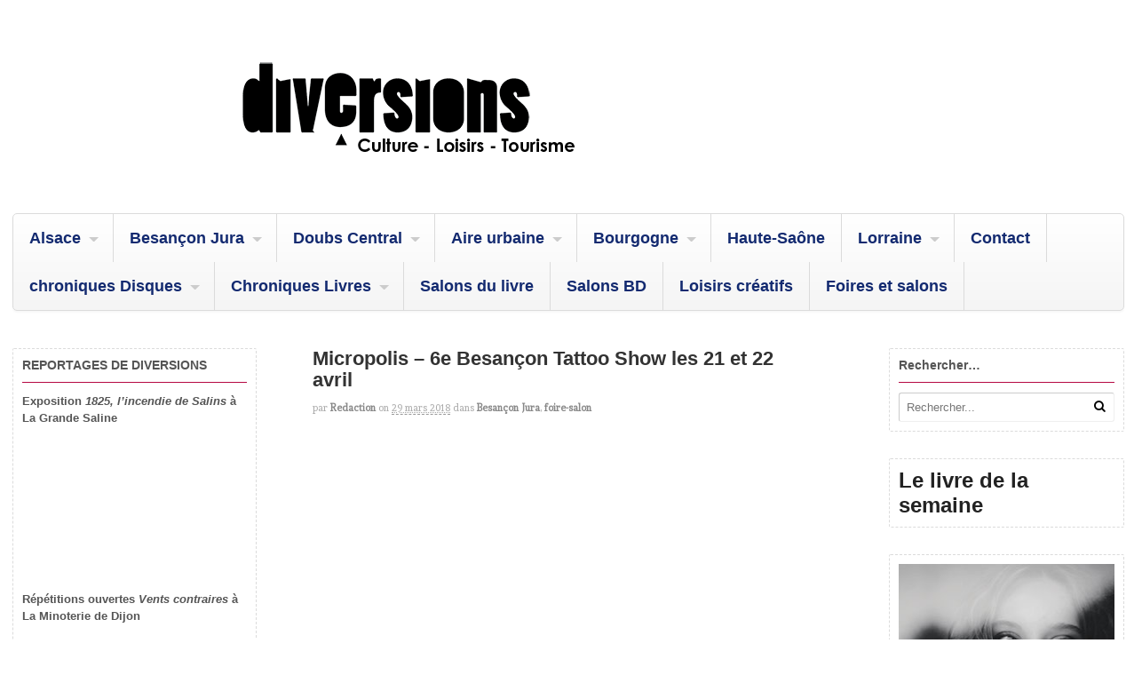

--- FILE ---
content_type: text/html; charset=UTF-8
request_url: http://www.diversions-magazine.com/micropolis-6e-besancon-tattoo-show-les-21-et-22-avril/
body_size: 13447
content:
<!DOCTYPE html>
<html lang="fr-FR">
<head>
<meta charset="UTF-8" />
<title>Micropolis &#8211; 6e Besançon Tattoo Show les 21 et 22 avril &laquo; Besançon Jura &laquo; Diversions &#8211; L&#039;info culturelle en articles et vidéos</title>
<meta http-equiv="Content-Type" content="text/html; charset=UTF-8" />
<link rel="pingback" href="http://www.diversions-magazine.com/xmlrpc.php" />
<meta name='robots' content='max-image-preview:large' />

	<!-- This site is optimized with the Yoast SEO plugin v15.3 - https://yoast.com/wordpress/plugins/seo/ -->
	<meta name="robots" content="index, follow, max-snippet:-1, max-image-preview:large, max-video-preview:-1" />
	<link rel="canonical" href="https://www.diversions-magazine.com/micropolis-6e-besancon-tattoo-show-les-21-et-22-avril/" />
	<meta property="og:locale" content="fr_FR" />
	<meta property="og:type" content="article" />
	<meta property="og:title" content="Micropolis - 6e Besançon Tattoo Show les 21 et 22 avril - Diversions - L&#039;info culturelle en articles et vidéos" />
	<meta property="og:description" content="Article publié à l’origine dans l’édition d’avril 2018 du journal Diversions – consulter le PDF ici – Le salon revient les 21 et 22 avril prochains pour une nouvelle édition, au parc des expositions de Micropolis. Après le succès de l’an dernier, les organisateurs du Besançon Tattoo Show ne comptent pas s’arrêter en si bon [&hellip;]" />
	<meta property="og:url" content="https://www.diversions-magazine.com/micropolis-6e-besancon-tattoo-show-les-21-et-22-avril/" />
	<meta property="og:site_name" content="Diversions - L&#039;info culturelle en articles et vidéos" />
	<meta property="article:published_time" content="2018-03-29T07:48:46+00:00" />
	<meta property="og:image" content="http://www.diversions-magazine.com/wp-content/uploads/2018/03/BTS-2018.jpg" />
	<meta property="og:image:width" content="450" />
	<meta property="og:image:height" content="447" />
	<meta name="twitter:card" content="summary_large_image" />
	<meta name="twitter:label1" content="Écrit par">
	<meta name="twitter:data1" content="redaction">
	<meta name="twitter:label2" content="Durée de lecture est.">
	<meta name="twitter:data2" content="2 minutes">
	<script type="application/ld+json" class="yoast-schema-graph">{"@context":"https://schema.org","@graph":[{"@type":"WebSite","@id":"http://www.diversions-magazine.com/#website","url":"http://www.diversions-magazine.com/","name":"Diversions - L&#039;info culturelle en articles et vid\u00e9os","description":"Diversions - L&#039;info culturelle en articles et vid\u00e9os","potentialAction":[{"@type":"SearchAction","target":"http://www.diversions-magazine.com/?s={search_term_string}","query-input":"required name=search_term_string"}],"inLanguage":"fr-FR"},{"@type":"ImageObject","@id":"https://www.diversions-magazine.com/micropolis-6e-besancon-tattoo-show-les-21-et-22-avril/#primaryimage","inLanguage":"fr-FR","url":"http://www.diversions-magazine.com/wp-content/uploads/2018/03/BTS-2018.jpg","width":450,"height":447,"caption":"Besan\u00e7on Tattoo Show 2018"},{"@type":"WebPage","@id":"https://www.diversions-magazine.com/micropolis-6e-besancon-tattoo-show-les-21-et-22-avril/#webpage","url":"https://www.diversions-magazine.com/micropolis-6e-besancon-tattoo-show-les-21-et-22-avril/","name":"Micropolis - 6e Besan\u00e7on Tattoo Show les 21 et 22 avril - Diversions - L&#039;info culturelle en articles et vid\u00e9os","isPartOf":{"@id":"http://www.diversions-magazine.com/#website"},"primaryImageOfPage":{"@id":"https://www.diversions-magazine.com/micropolis-6e-besancon-tattoo-show-les-21-et-22-avril/#primaryimage"},"datePublished":"2018-03-29T07:48:46+00:00","dateModified":"2018-03-29T07:48:46+00:00","author":{"@id":"http://www.diversions-magazine.com/#/schema/person/2c80a7f36b26de1a846ff7e24e6e54b6"},"inLanguage":"fr-FR","potentialAction":[{"@type":"ReadAction","target":["https://www.diversions-magazine.com/micropolis-6e-besancon-tattoo-show-les-21-et-22-avril/"]}]},{"@type":"Person","@id":"http://www.diversions-magazine.com/#/schema/person/2c80a7f36b26de1a846ff7e24e6e54b6","name":"redaction"}]}</script>
	<!-- / Yoast SEO plugin. -->


<link rel='dns-prefetch' href='//s.w.org' />
<link rel="alternate" type="application/rss+xml" title="Diversions - L&#039;info culturelle en articles et vidéos &raquo; Flux" href="http://www.diversions-magazine.com/feed/" />
<link rel="alternate" type="application/rss+xml" title="Diversions - L&#039;info culturelle en articles et vidéos &raquo; Flux des commentaires" href="http://www.diversions-magazine.com/comments/feed/" />
		<script type="text/javascript">
			window._wpemojiSettings = {"baseUrl":"https:\/\/s.w.org\/images\/core\/emoji\/13.1.0\/72x72\/","ext":".png","svgUrl":"https:\/\/s.w.org\/images\/core\/emoji\/13.1.0\/svg\/","svgExt":".svg","source":{"concatemoji":"http:\/\/www.diversions-magazine.com\/wp-includes\/js\/wp-emoji-release.min.js?ver=5.8.12"}};
			!function(e,a,t){var n,r,o,i=a.createElement("canvas"),p=i.getContext&&i.getContext("2d");function s(e,t){var a=String.fromCharCode;p.clearRect(0,0,i.width,i.height),p.fillText(a.apply(this,e),0,0);e=i.toDataURL();return p.clearRect(0,0,i.width,i.height),p.fillText(a.apply(this,t),0,0),e===i.toDataURL()}function c(e){var t=a.createElement("script");t.src=e,t.defer=t.type="text/javascript",a.getElementsByTagName("head")[0].appendChild(t)}for(o=Array("flag","emoji"),t.supports={everything:!0,everythingExceptFlag:!0},r=0;r<o.length;r++)t.supports[o[r]]=function(e){if(!p||!p.fillText)return!1;switch(p.textBaseline="top",p.font="600 32px Arial",e){case"flag":return s([127987,65039,8205,9895,65039],[127987,65039,8203,9895,65039])?!1:!s([55356,56826,55356,56819],[55356,56826,8203,55356,56819])&&!s([55356,57332,56128,56423,56128,56418,56128,56421,56128,56430,56128,56423,56128,56447],[55356,57332,8203,56128,56423,8203,56128,56418,8203,56128,56421,8203,56128,56430,8203,56128,56423,8203,56128,56447]);case"emoji":return!s([10084,65039,8205,55357,56613],[10084,65039,8203,55357,56613])}return!1}(o[r]),t.supports.everything=t.supports.everything&&t.supports[o[r]],"flag"!==o[r]&&(t.supports.everythingExceptFlag=t.supports.everythingExceptFlag&&t.supports[o[r]]);t.supports.everythingExceptFlag=t.supports.everythingExceptFlag&&!t.supports.flag,t.DOMReady=!1,t.readyCallback=function(){t.DOMReady=!0},t.supports.everything||(n=function(){t.readyCallback()},a.addEventListener?(a.addEventListener("DOMContentLoaded",n,!1),e.addEventListener("load",n,!1)):(e.attachEvent("onload",n),a.attachEvent("onreadystatechange",function(){"complete"===a.readyState&&t.readyCallback()})),(n=t.source||{}).concatemoji?c(n.concatemoji):n.wpemoji&&n.twemoji&&(c(n.twemoji),c(n.wpemoji)))}(window,document,window._wpemojiSettings);
		</script>
		<style type="text/css">
img.wp-smiley,
img.emoji {
	display: inline !important;
	border: none !important;
	box-shadow: none !important;
	height: 1em !important;
	width: 1em !important;
	margin: 0 .07em !important;
	vertical-align: -0.1em !important;
	background: none !important;
	padding: 0 !important;
}
</style>
	<link rel='stylesheet' id='wp-block-library-css'  href='http://www.diversions-magazine.com/wp-includes/css/dist/block-library/style.min.css?ver=5.8.12' type='text/css' media='all' />
<link rel='stylesheet' id='theme-stylesheet-css'  href='http://www.diversions-magazine.com/wp-content/themes/canvas/style.css?ver=5.2.0' type='text/css' media='all' />
<link rel='stylesheet' id='woo-layout-css'  href='http://www.diversions-magazine.com/wp-content/themes/canvas/css/layout.css?ver=5.8.12' type='text/css' media='all' />
<link rel='stylesheet' id='woo-layout-dynamic-css'  href='http://www.diversions-magazine.com/micropolis-6e-besancon-tattoo-show-les-21-et-22-avril/?woo-layout-css=load&#038;ver=5.8.12' type='text/css' media='all' />
<!--[if lt IE 9]>
<link href="http://www.diversions-magazine.com/wp-content/themes/canvas/css/non-responsive.css" rel="stylesheet" type="text/css" />
<style type="text/css">.col-full, #wrapper { width: 1530px; max-width: 1530px; } #inner-wrapper { padding: 0; } body.full-width #header, #nav-container, body.full-width #content, body.full-width #footer-widgets, body.full-width #footer { padding-left: 0; padding-right: 0; } body.fixed-mobile #top, body.fixed-mobile #header-container, body.fixed-mobile #footer-container, body.fixed-mobile #nav-container, body.fixed-mobile #footer-widgets-container { min-width: 1530px; padding: 0 1em; } body.full-width #content { width: auto; padding: 0 1em;}</style>
<![endif]-->
<script type='text/javascript' src='http://www.diversions-magazine.com/wp-includes/js/jquery/jquery.min.js?ver=3.6.0' id='jquery-core-js'></script>
<script type='text/javascript' src='http://www.diversions-magazine.com/wp-includes/js/jquery/jquery-migrate.min.js?ver=3.3.2' id='jquery-migrate-js'></script>
<script type='text/javascript' src='http://www.diversions-magazine.com/wp-content/themes/canvas/includes/js/third-party.js?ver=5.8.12' id='third-party-js'></script>
<script type='text/javascript' src='http://www.diversions-magazine.com/wp-content/themes/canvas/includes/js/modernizr.js?ver=2.6.2' id='modernizr-js'></script>
<script type='text/javascript' src='http://www.diversions-magazine.com/wp-content/themes/canvas/includes/js/jquery.flexslider.min.js?ver=5.8.12' id='flexslider-js'></script>
<script type='text/javascript' src='http://www.diversions-magazine.com/wp-content/themes/canvas/includes/js/general.js?ver=5.8.12' id='general-js'></script>

<!-- Adjust the website width -->
<style type="text/css">
	.col-full, #wrapper { max-width: 1530px !important; }
</style>

<link rel="https://api.w.org/" href="http://www.diversions-magazine.com/wp-json/" /><link rel="alternate" type="application/json" href="http://www.diversions-magazine.com/wp-json/wp/v2/posts/27392" /><link rel="EditURI" type="application/rsd+xml" title="RSD" href="http://www.diversions-magazine.com/xmlrpc.php?rsd" />
<link rel="wlwmanifest" type="application/wlwmanifest+xml" href="http://www.diversions-magazine.com/wp-includes/wlwmanifest.xml" /> 
<meta name="generator" content="WordPress 5.8.12" />
<meta name="generator" content="Seriously Simple Podcasting 2.20.3" />
<link rel='shortlink' href='http://www.diversions-magazine.com/?p=27392' />
<link rel="alternate" type="application/json+oembed" href="http://www.diversions-magazine.com/wp-json/oembed/1.0/embed?url=http%3A%2F%2Fwww.diversions-magazine.com%2Fmicropolis-6e-besancon-tattoo-show-les-21-et-22-avril%2F" />
<link rel="alternate" type="text/xml+oembed" href="http://www.diversions-magazine.com/wp-json/oembed/1.0/embed?url=http%3A%2F%2Fwww.diversions-magazine.com%2Fmicropolis-6e-besancon-tattoo-show-les-21-et-22-avril%2F&#038;format=xml" />
<!-- Meta SEO Pack BEGIN -->
<meta name="keywords" content="diversions,besancon tattoo show,micropolis,tatouage,salon besancon,Besançon Jura,foire-salon" />
<meta name="description" content="Le salon revient les 21 et 22 avril prochains pour une nouvelle édition, au parc des expositions de Micropolis. Après le succès de l’an dernier, les organisateurs du Besançon Tattoo Show ne comptent pas s’arrêter en si bon chemin et convient une fois encore près de 200 tatoueurs venus de la région, ou de plus loin en France ainsi que de l’étranger." />
<meta name="robots" content="noodp,noydir" />
<link rel="canonical" href="http://www.diversions-magazine.com/micropolis-6e-besancon-tattoo-show-les-21-et-22-avril/" />
<!-- Meta SEO Pack END -->

<link rel="alternate" type="application/rss+xml" title="Flux RSS du podcast" href="http://www.diversions-magazine.com/feed/podcast" />


<!-- Custom CSS Styling -->
<style type="text/css">
#logo .site-title, #logo .site-description { display:none; }
body {background-repeat:no-repeat;background-position:top left;background-attachment:scroll;border-top:0px solid #000000;}
#header {background-repeat:no-repeat;background-position:left top;margin-top:0px;margin-bottom:0px;padding-top:40px;padding-bottom:40px;border:0px solid ;}
#logo .site-title a {font:bold 40px/1em "Helvetica Neue", Helvetica, sans-serif;color:#222222;}
#logo .site-description {font:300 13px/1em "Helvetica Neue", Helvetica, sans-serif;color:#999999;}
body, p { font:300 14px/1.5em "Helvetica Neue", Helvetica, sans-serif;color:#555555; }
h1 { font:bold 28px/1.2em "Helvetica Neue", Helvetica, sans-serif;color:#222222; }h2 { font:bold 24px/1.2em "Helvetica Neue", Helvetica, sans-serif;color:#222222; }h3 { font:bold 20px/1.2em "Helvetica Neue", Helvetica, sans-serif;color:#222222; }h4 { font:bold 16px/1.2em "Helvetica Neue", Helvetica, sans-serif;color:#222222; }h5 { font:bold 14px/1.2em "Helvetica Neue", Helvetica, sans-serif;color:#222222; }h6 { font:bold 12px/1.2em "Helvetica Neue", Helvetica, sans-serif;color:#222222; }
.page-title, .post .title, .page .title {font:bold 1.6em/1.1em "Century Gothic", sans-serif;color:#333333;}
.post .title a:link, .post .title a:visited, .page .title a:link, .page .title a:visited {color:#333333}
.post-meta { font:300 0.8em/1.5em 'Andada', arial, sans-serif;color:#AAAAAA; }
.entry, .entry p{ font:300 15px/1.5em "Helvetica Neue", Helvetica, sans-serif;color:#555555; }
.post-more {font:300 13px/1.5em "Helvetica Neue", Helvetica, sans-serif;color:;border-top:0px solid #e6e6e6;border-bottom:0px solid #e6e6e6;}
#post-author, #connect {border-top:1px solid #e6e6e6;border-bottom:1px solid #e6e6e6;border-left:1px solid #e6e6e6;border-right:1px solid #e6e6e6;border-radius:5px;-moz-border-radius:5px;-webkit-border-radius:5px;background-color:#fafafa}
.nav-entries a, .woo-pagination { font:300 13px/1em "Helvetica Neue", Helvetica, sans-serif;color:#888; }
.woo-pagination a, .woo-pagination a:hover {color:#888!important}
.widget h3 {font:bold 14px/1.2em "Helvetica Neue", Helvetica, sans-serif;color:#555555;border-bottom:1px solid #b50942;}
.widget_recent_comments li, #twitter li { border-color: #b50942;}
.widget p, .widget .textwidget { font:300 13px/1.5em "Helvetica Neue", Helvetica, sans-serif;color:#555555; }
.widget {font:300 13px/1.5em "Helvetica Neue", Helvetica, sans-serif;color:#555555;padding:10px 10px;border:1px dashed #dbdbdb;border-radius:2px;-moz-border-radius:2px;-webkit-border-radius:2px;}
#tabs {border:1px dashed #dbdbdb;}
#tabs .inside li a, .widget_woodojo_tabs .tabbable .tab-pane li a { font:bold 12px/1.5em "Helvetica Neue", Helvetica, sans-serif;color:#555555; }
#tabs .inside li span.meta, .widget_woodojo_tabs .tabbable .tab-pane li span.meta { font:300 11px/1.5em "Helvetica Neue", Helvetica, sans-serif;color:#999999; }
#tabs ul.wooTabs li a, .widget_woodojo_tabs .tabbable .nav-tabs li a { font:300 11px/2em "Helvetica Neue", Helvetica, sans-serif;color:#999999; }
@media only screen and (min-width:768px) {
ul.nav li a, #navigation ul.rss a, #navigation .cart-contents, #navigation ul.rss { font:bold 18px/1em "Century Gothic", sans-serif;color:#132a70; } #navigation ul.rss li a:before { color:#132a70;}
#navigation ul.nav li ul  { border: 1px solid #dbdbdb; }
#navigation ul.nav > li  { border-right: 1px solid #dbdbdb; }#navigation ul li:first-child, #navigation ul li:first-child a { border-radius:5px 0 0 5px; -moz-border-radius:5px 0 0 5px; -webkit-border-radius:5px 0 0 5px; }
#navigation {border-top:1px solid #dbdbdb;border-bottom:1px solid #dbdbdb;border-left:1px solid #dbdbdb;border-right:1px solid #dbdbdb;border-radius:5px; -moz-border-radius:5px; -webkit-border-radius:5px;}
#top, #top ul.nav li ul li a:hover { background:#99385d;}
#top ul.nav li a { font:bold 12px/1.6em "Helvetica Neue", Helvetica, sans-serif;color:#ddd; }
}
#footer, #footer p { font:300 13px/1.4em "Helvetica Neue", Helvetica, sans-serif;color:#999999; }
#footer {border-top:1px solid #dbdbdb;border-bottom:0px solid ;border-left:0px solid ;border-right:0px solid ;border-radius:0px; -moz-border-radius:0px; -webkit-border-radius:0px;}
.magazine #loopedSlider .content h2.title a { font:normal 17px/1em "Century Gothic", sans-serif;color:#ffffff; }
.magazine #loopedSlider .content .excerpt p { font:300 13px/1.5em Arial, sans-serif;color:#cccccc; }
.magazine .block .post .title, .magazine .block .post .title a { font:bold 18px/1.2em "Helvetica Neue", Helvetica, sans-serif;color:#222222; }
.business #loopedSlider .content h2 { font:bold 24px/1em Arial, sans-serif;color:#ffffff; }
.business #loopedSlider .content h2.title a { font:bold 24px/1em Arial, sans-serif;color:#ffffff; }
#wrapper .business #loopedSlider .content p { font:300 13px/1.5em Arial, sans-serif;color:#cccccc; }
.archive_header { font:bold 18px/1em Arial, sans-serif;color:#222222; }
.archive_header {border-bottom:1px solid #e6e6e6;}
</style>

<!-- Woo Shortcodes CSS -->
<link href="http://www.diversions-magazine.com/wp-content/themes/canvas/functions/css/shortcodes.css" rel="stylesheet" type="text/css" />

<!-- Custom Stylesheet -->
<link href="http://www.diversions-magazine.com/wp-content/themes/canvas/custom.css" rel="stylesheet" type="text/css" />

<!-- Theme version -->
<meta name="generator" content="Canvas 5.2.6" />
<meta name="generator" content="WooFramework 6.2.9" />

<!-- Google Webfonts -->
<link href="http://fonts.googleapis.com/css?family=Andada%3Aregular" rel="stylesheet" type="text/css" />

<!-- Always force latest IE rendering engine (even in intranet) & Chrome Frame -->
<meta http-equiv="X-UA-Compatible" content="IE=edge,chrome=1" />

<!--  Mobile viewport scale -->
<meta content="initial-scale=1.0, maximum-scale=1.0, user-scalable=yes" name="viewport"/>
</head>
<body class="post-template-default single single-post postid-27392 single-format-standard chrome alt-style-default three-col-middle width-1530 three-col-middle-1530">
<div id="wrapper">

	<div id="inner-wrapper">

	<h3 class="nav-toggle icon"><a href="#navigation">Navigation</a></h3>

	<header id="header" class="col-full">

		<div id="logo">
<a href="http://www.diversions-magazine.com/" title="Diversions - L&#039;info culturelle en articles et vidéos"><img src="http://www.diversions-magazine.com/wp-content/uploads/2020/06/logo-diversions-webpn2.png" alt="Diversions - L&#039;info culturelle en articles et vidéos" /></a>
<span class="site-title"><a href="http://www.diversions-magazine.com/">Diversions - L&#039;info culturelle en articles et vidéos</a></span>
<span class="site-description">Diversions - L&#039;info culturelle en articles et vidéos</span>
</div>

	</header>
	<nav id="navigation" class="col-full" role="navigation">

	<section class="menus">

	
	<a href="http://www.diversions-magazine.com" class="nav-home"><span>Home</span></a>

	<h3>Menu</h3><ul id="main-nav" class="nav fl"><li id="menu-item-248" class="menu-item menu-item-type-taxonomy menu-item-object-category menu-item-has-children menu-item-248"><a href="http://www.diversions-magazine.com/category/alsace/">Alsace</a>
<ul class="sub-menu">
	<li id="menu-item-249" class="menu-item menu-item-type-taxonomy menu-item-object-category menu-item-249"><a href="http://www.diversions-magazine.com/category/alsace/musique-alsace/">Musique</a></li>
	<li id="menu-item-3639" class="menu-item menu-item-type-taxonomy menu-item-object-category menu-item-3639"><a href="http://www.diversions-magazine.com/category/alsace/salons/">Salons</a></li>
</ul>
</li>
<li id="menu-item-6" class="menu-item menu-item-type-taxonomy menu-item-object-category current-post-ancestor current-menu-parent current-post-parent menu-item-has-children menu-item-6"><a href="http://www.diversions-magazine.com/category/besancon-jura/">Besançon Jura</a>
<ul class="sub-menu">
	<li id="menu-item-228" class="menu-item menu-item-type-taxonomy menu-item-object-category menu-item-228"><a href="http://www.diversions-magazine.com/category/besancon-jura/artisanat-besancon-jura/">Artisanat</a></li>
	<li id="menu-item-394" class="menu-item menu-item-type-taxonomy menu-item-object-category menu-item-394"><a href="http://www.diversions-magazine.com/category/besancon-jura/automobiles/">Automobiles</a></li>
	<li id="menu-item-3354" class="menu-item menu-item-type-taxonomy menu-item-object-category menu-item-3354"><a href="http://www.diversions-magazine.com/category/besancon-jura/cinema/">cinéma</a></li>
	<li id="menu-item-33" class="menu-item menu-item-type-taxonomy menu-item-object-category menu-item-33"><a href="http://www.diversions-magazine.com/category/besancon-jura/cirque/">Cirque</a></li>
	<li id="menu-item-704" class="menu-item menu-item-type-taxonomy menu-item-object-category menu-item-704"><a href="http://www.diversions-magazine.com/category/besancon-jura/commerces/">Commerces</a></li>
	<li id="menu-item-34" class="menu-item menu-item-type-taxonomy menu-item-object-category menu-item-34"><a href="http://www.diversions-magazine.com/category/besancon-jura/danse/">Danse</a></li>
	<li id="menu-item-68" class="menu-item menu-item-type-taxonomy menu-item-object-category menu-item-68"><a href="http://www.diversions-magazine.com/category/besancon-jura/education/">Education</a></li>
	<li id="menu-item-35" class="menu-item menu-item-type-taxonomy menu-item-object-category menu-item-35"><a href="http://www.diversions-magazine.com/category/besancon-jura/expositions/">Expositions</a></li>
	<li id="menu-item-70" class="menu-item menu-item-type-taxonomy menu-item-object-category menu-item-70"><a href="http://www.diversions-magazine.com/category/besancon-jura/environnement/">Environnement</a></li>
	<li id="menu-item-71" class="menu-item menu-item-type-taxonomy menu-item-object-category menu-item-71"><a href="http://www.diversions-magazine.com/category/besancon-jura/evenements/">Evénements</a></li>
	<li id="menu-item-73" class="menu-item menu-item-type-taxonomy menu-item-object-category menu-item-73"><a href="http://www.diversions-magazine.com/category/besancon-jura/formation/">Formation</a></li>
	<li id="menu-item-470" class="menu-item menu-item-type-taxonomy menu-item-object-category menu-item-470"><a href="http://www.diversions-magazine.com/category/besancon-jura/litterature-besancon-jura/">Littérature</a></li>
	<li id="menu-item-76" class="menu-item menu-item-type-taxonomy menu-item-object-category menu-item-76"><a href="http://www.diversions-magazine.com/category/besancon-jura/musique-besancon-jura/">Musique</a></li>
	<li id="menu-item-77" class="menu-item menu-item-type-taxonomy menu-item-object-category menu-item-77"><a href="http://www.diversions-magazine.com/category/besancon-jura/nouvelles-technologies/">Nouvelles technologies</a></li>
	<li id="menu-item-78" class="menu-item menu-item-type-taxonomy menu-item-object-category menu-item-78"><a href="http://www.diversions-magazine.com/category/besancon-jura/patrimoine/">Patrimoine</a></li>
	<li id="menu-item-82" class="menu-item menu-item-type-taxonomy menu-item-object-category menu-item-82"><a href="http://www.diversions-magazine.com/category/besancon-jura/sport/">Sport</a></li>
	<li id="menu-item-36" class="menu-item menu-item-type-taxonomy menu-item-object-category menu-item-36"><a href="http://www.diversions-magazine.com/category/besancon-jura/theatre/">Théâtre</a></li>
</ul>
</li>
<li id="menu-item-9" class="menu-item menu-item-type-taxonomy menu-item-object-category menu-item-has-children menu-item-9"><a href="http://www.diversions-magazine.com/category/doubs-central/">Doubs Central</a>
<ul class="sub-menu">
	<li id="menu-item-230" class="menu-item menu-item-type-taxonomy menu-item-object-category menu-item-230"><a href="http://www.diversions-magazine.com/category/doubs-central/artisanat-doubs-central/">Artisanat</a></li>
	<li id="menu-item-44" class="menu-item menu-item-type-taxonomy menu-item-object-category menu-item-44"><a href="http://www.diversions-magazine.com/category/besancon-jura/cirque/">Cirque</a></li>
	<li id="menu-item-45" class="menu-item menu-item-type-taxonomy menu-item-object-category menu-item-45"><a href="http://www.diversions-magazine.com/category/besancon-jura/danse/">Danse</a></li>
	<li id="menu-item-83" class="menu-item menu-item-type-taxonomy menu-item-object-category menu-item-83"><a href="http://www.diversions-magazine.com/category/doubs-central/economie-doubs-central/">Economie</a></li>
	<li id="menu-item-84" class="menu-item menu-item-type-taxonomy menu-item-object-category menu-item-84"><a href="http://www.diversions-magazine.com/category/doubs-central/education-doubs-central/">Education</a></li>
	<li id="menu-item-86" class="menu-item menu-item-type-taxonomy menu-item-object-category menu-item-86"><a href="http://www.diversions-magazine.com/category/doubs-central/environnement-doubs-central/">Environnement</a></li>
	<li id="menu-item-87" class="menu-item menu-item-type-taxonomy menu-item-object-category menu-item-87"><a href="http://www.diversions-magazine.com/category/doubs-central/evenements-doubs-central/">Evénements</a></li>
	<li id="menu-item-46" class="menu-item menu-item-type-taxonomy menu-item-object-category menu-item-46"><a href="http://www.diversions-magazine.com/category/besancon-jura/expositions/">Expositions</a></li>
	<li id="menu-item-115" class="menu-item menu-item-type-taxonomy menu-item-object-category menu-item-115"><a href="http://www.diversions-magazine.com/category/besancon-jura/sport/">Sport</a></li>
	<li id="menu-item-47" class="menu-item menu-item-type-taxonomy menu-item-object-category menu-item-47"><a href="http://www.diversions-magazine.com/category/besancon-jura/theatre/">Théâtre</a></li>
</ul>
</li>
<li id="menu-item-4" class="menu-item menu-item-type-taxonomy menu-item-object-category menu-item-has-children menu-item-4"><a href="http://www.diversions-magazine.com/category/aire-urbaine/">Aire urbaine</a>
<ul class="sub-menu">
	<li id="menu-item-48" class="menu-item menu-item-type-taxonomy menu-item-object-category menu-item-48"><a href="http://www.diversions-magazine.com/category/aire-urbaine/cirque-aire-urbaine/">Cirque</a></li>
	<li id="menu-item-49" class="menu-item menu-item-type-taxonomy menu-item-object-category menu-item-49"><a href="http://www.diversions-magazine.com/category/aire-urbaine/danse-aire-urbaine/">Danse</a></li>
	<li id="menu-item-51" class="menu-item menu-item-type-taxonomy menu-item-object-category menu-item-51"><a href="http://www.diversions-magazine.com/category/aire-urbaine/education-aire-urbaine/">Education</a></li>
	<li id="menu-item-53" class="menu-item menu-item-type-taxonomy menu-item-object-category menu-item-53"><a href="http://www.diversions-magazine.com/category/aire-urbaine/environnement-aire-urbaine/">Environnement</a></li>
	<li id="menu-item-54" class="menu-item menu-item-type-taxonomy menu-item-object-category menu-item-54"><a href="http://www.diversions-magazine.com/category/aire-urbaine/evenements-aire-urbaine/">Evénements</a></li>
	<li id="menu-item-55" class="menu-item menu-item-type-taxonomy menu-item-object-category menu-item-55"><a href="http://www.diversions-magazine.com/category/aire-urbaine/expositions-aire-urbaine/">Expositions</a></li>
	<li id="menu-item-60" class="menu-item menu-item-type-taxonomy menu-item-object-category menu-item-60"><a href="http://www.diversions-magazine.com/category/aire-urbaine/musique-aire-urbaine/">Musique</a></li>
	<li id="menu-item-66" class="menu-item menu-item-type-taxonomy menu-item-object-category menu-item-66"><a href="http://www.diversions-magazine.com/category/aire-urbaine/theatre-aire-urbaine/">Theatre</a></li>
</ul>
</li>
<li id="menu-item-140" class="menu-item menu-item-type-taxonomy menu-item-object-category menu-item-has-children menu-item-140"><a href="http://www.diversions-magazine.com/category/bourgogne/">Bourgogne</a>
<ul class="sub-menu">
	<li id="menu-item-2725" class="menu-item menu-item-type-taxonomy menu-item-object-category menu-item-2725"><a href="http://www.diversions-magazine.com/category/bourgogne/conferences/">Conférences</a></li>
	<li id="menu-item-2937" class="menu-item menu-item-type-taxonomy menu-item-object-category menu-item-2937"><a href="http://www.diversions-magazine.com/category/bourgogne/culture-scientifique-bourgogne/">Culture scientifique</a></li>
	<li id="menu-item-2726" class="menu-item menu-item-type-taxonomy menu-item-object-category menu-item-2726"><a href="http://www.diversions-magazine.com/category/bourgogne/danse-bourgogne/">Danse</a></li>
	<li id="menu-item-2801" class="menu-item menu-item-type-taxonomy menu-item-object-category menu-item-2801"><a href="http://www.diversions-magazine.com/category/litterature/">Littérature</a></li>
	<li id="menu-item-3640" class="menu-item menu-item-type-taxonomy menu-item-object-category menu-item-3640"><a href="http://www.diversions-magazine.com/category/alsace/salons/">Salons</a></li>
	<li id="menu-item-3641" class="menu-item menu-item-type-taxonomy menu-item-object-category menu-item-3641"><a href="http://www.diversions-magazine.com/category/besancon-jura/theatre/">Théâtre</a></li>
</ul>
</li>
<li id="menu-item-41210" class="menu-item menu-item-type-taxonomy menu-item-object-category menu-item-41210"><a href="http://www.diversions-magazine.com/category/haute-saone/">Haute-Saône</a></li>
<li id="menu-item-41386" class="menu-item menu-item-type-taxonomy menu-item-object-category menu-item-has-children menu-item-41386"><a href="http://www.diversions-magazine.com/category/lorraine/">Lorraine</a>
<ul class="sub-menu">
	<li id="menu-item-44660" class="menu-item menu-item-type-taxonomy menu-item-object-category menu-item-44660"><a href="http://www.diversions-magazine.com/category/lorraine/vosges-lorraine/">Vosges</a></li>
	<li id="menu-item-41396" class="menu-item menu-item-type-taxonomy menu-item-object-category menu-item-has-children menu-item-41396"><a href="http://www.diversions-magazine.com/category/moselle/">Moselle</a>
	<ul class="sub-menu">
		<li id="menu-item-41397" class="menu-item menu-item-type-taxonomy menu-item-object-category menu-item-41397"><a href="http://www.diversions-magazine.com/category/moselle/metz/">Metz</a></li>
	</ul>
</li>
</ul>
</li>
<li id="menu-item-16944" class="menu-item menu-item-type-post_type menu-item-object-page menu-item-16944"><a href="http://www.diversions-magazine.com/contact/">Contact</a></li>
<li id="menu-item-37205" class="menu-item menu-item-type-taxonomy menu-item-object-category menu-item-has-children menu-item-37205"><a href="http://www.diversions-magazine.com/category/chroniques-albums/">chroniques Disques</a>
<ul class="sub-menu">
	<li id="menu-item-41524" class="menu-item menu-item-type-taxonomy menu-item-object-category menu-item-41524"><a href="http://www.diversions-magazine.com/category/chroniques-albums/reeditions/">Rééditions</a></li>
</ul>
</li>
<li id="menu-item-37206" class="menu-item menu-item-type-taxonomy menu-item-object-category menu-item-has-children menu-item-37206"><a href="http://www.diversions-magazine.com/category/chroniques-livres/">Chroniques Livres</a>
<ul class="sub-menu">
	<li id="menu-item-42444" class="menu-item menu-item-type-taxonomy menu-item-object-category menu-item-42444"><a href="http://www.diversions-magazine.com/category/chroniques-livres/essai/">Essai</a></li>
	<li id="menu-item-42559" class="menu-item menu-item-type-taxonomy menu-item-object-category menu-item-42559"><a href="http://www.diversions-magazine.com/category/biographie/">Biographie</a></li>
</ul>
</li>
<li id="menu-item-41395" class="menu-item menu-item-type-taxonomy menu-item-object-category menu-item-41395"><a href="http://www.diversions-magazine.com/category/salons-du-livre/">Salons du livre</a></li>
<li id="menu-item-43250" class="menu-item menu-item-type-taxonomy menu-item-object-category menu-item-43250"><a href="http://www.diversions-magazine.com/category/salons-bd/">Salons BD</a></li>
<li id="menu-item-46744" class="menu-item menu-item-type-taxonomy menu-item-object-category menu-item-46744"><a href="http://www.diversions-magazine.com/category/loisirs-creatifs/">Loisirs créatifs</a></li>
<li id="menu-item-46800" class="menu-item menu-item-type-taxonomy menu-item-object-category menu-item-46800"><a href="http://www.diversions-magazine.com/category/foires-et-salons-2/">Foires et salons</a></li>
</ul>	</section><!-- /.menus -->

	<a href="#top" class="nav-close"><span>Return to Content</span></a>

</nav>
       
    <!-- #content Starts -->
	    <div id="content" class="col-full">
    
    	<div id="main-sidebar-container">    

            <!-- #main Starts -->
                        <section id="main">                       
<article class="post-27392 post type-post status-publish format-standard has-post-thumbnail hentry category-besancon-jura category-foire-salon tag-besancon-tattoo-show tag-micropolis tag-salon-besancon tag-tatouage">
	<header>
		<h1 class="title">Micropolis &#8211; 6e Besançon Tattoo Show les 21 et 22 avril</h1>	</header>
<div class="post-meta"><span class="small">par</span> <span class="author vcard"><span class="fn"><a href="http://www.diversions-magazine.com/author/redaction/" title="Articles par redaction" rel="author">redaction</a></span></span> <span class="small">on</span> <abbr class="date time published" title="2018-03-29T09:48:46+0200">29 mars 2018</abbr>  <span class="small">dans</span> <span class="categories"><a href="http://www.diversions-magazine.com/category/besancon-jura/">Besançon Jura</a>, <a href="http://www.diversions-magazine.com/category/besancon-jura/foire-salon/">foire-salon</a></span>  </div>
	<section class="entry">
	    <p><iframe loading="lazy" style="border: none; overflow: hidden;" src="https://www.facebook.com/plugins/video.php?href=https%3A%2F%2Fwww.facebook.com%2Fjournal.diversions%2Fvideos%2F1870511872981020%2F&amp;width=500&amp;show_text=false&amp;height=280&amp;appId" width="500" height="280" frameborder="0" scrolling="no" allowfullscreen="allowfullscreen"></iframe></p>
<p><em>Article publié à l’origine dans l’édition d’avril 2018 du journal Diversions – consulter le PDF <a href="https://issuu.com/diversions/docs/diversions-besancon-avril-18" target="_blank">ici</a> –</em></p>
<p><strong>Le salon revient les 21 et 22 avril prochains pour une nouvelle édition, au parc des expositions de Micropolis. Après le succès de l’an dernier, les organisateurs du Besançon Tattoo Show ne comptent pas s’arrêter en si bon chemin et convient une fois encore près de 200 tatoueurs venus de la région, ou de plus loin en France ainsi que de l’étranger.</strong></p>
<p><a href="http://www.diversions-magazine.com/wp-content/uploads/2018/03/BTS-2018.jpg" rel="attachment wp-att-27393"><img loading="lazy" class="alignleft size-medium wp-image-27393" src="http://www.diversions-magazine.com/wp-content/uploads/2018/03/BTS-2018-300x298.jpg" alt="Besançon Tattoo Show 2018" width="300" height="298" srcset="http://www.diversions-magazine.com/wp-content/uploads/2018/03/BTS-2018-300x298.jpg 300w, http://www.diversions-magazine.com/wp-content/uploads/2018/03/BTS-2018-150x150.jpg 150w, http://www.diversions-magazine.com/wp-content/uploads/2018/03/BTS-2018.jpg 450w" sizes="(max-width: 300px) 100vw, 300px" /></a>Pour faire face à l’afflux de l’an dernier, le Besançon Tattoo Show double tout d’abord sa superficie. <span style="color: #800000;">L’événement passe ainsi de 3000 à 6000 m² en intégrant le grand Hall 2 de Micropolis.</span> Le premier objectif du Besançon Tattoo Show est bien sûr de proposer au grand public deux jours entiers pour rencontrer un nombre impressionnant d’artistes tatoueurs, et autant de styles, car le tatouage, pratiqué sur les cinq continents, se décline dans des esthétiques très diverses. Le site web du Besançon Tattoo Show liste l’intégralité des tatoueurs invités, ce qui permet de prendre rendez-vous avec celui – ou ceux ! – qui vous intéressent. Les tatoueurs vous proposeront également des « flashs », à savoir des tatouages de leur catalogue qu’ils ont l’habitude de réaliser. Qu’il s’agisse des portraits ultra-réalistes de Freddy (Fred Ink Tattoo), des illustrations plus stylisées du Dijonnais Haddock, ou encore des créatures inquiétantes du Strasbourgeois Uncle HO, il y a forcément un style ou une thématique qui va vous convenir !</p>
<div id="attachment_27394" style="width: 310px" class="wp-caption alignright"><a href="http://www.diversions-magazine.com/wp-content/uploads/2018/03/bts-1b.jpg" rel="attachment wp-att-27394"><img aria-describedby="caption-attachment-27394" loading="lazy" class="size-medium wp-image-27394" src="http://www.diversions-magazine.com/wp-content/uploads/2018/03/bts-1b-300x169.jpg" alt="Besançon Tattoo Show 2018" width="300" height="169" srcset="http://www.diversions-magazine.com/wp-content/uploads/2018/03/bts-1b-300x169.jpg 300w, http://www.diversions-magazine.com/wp-content/uploads/2018/03/bts-1b.jpg 450w" sizes="(max-width: 300px) 100vw, 300px" /></a><p id="caption-attachment-27394" class="wp-caption-text">6e Besançon Tattoo Show &#8211; Photo : Diversions</p></div>
<p>Le Besançon Tattoo Show propose aussi <strong>une trentaine de stands marchands ainsi que des concours de tatouage</strong> qui donneront une bonne idée de la création tattoo en 2018. Un espace restauration et un bar seront également mis en place. Des expositions en lien avec la culture du tatouage seront proposées pour en apprendre plus sur cet art. En matière d’animations, un <span style="color: #800000;">concours de graffiti</span> sera organisé sur les deux jours en extérieur. Un vote le dimanche désignera le lauréat. Notons encore que certains tatoueurs n’hésitent pas à faire un grand voyage pour venir rencontrer le public du BTS, puisqu’<strong>Ed Torres</strong> nous viendra tout droit de Colombie afin de présenter ses personnages créés dans un style très réaliste. <strong>Tetuanui</strong> présentera quant à lui sa culture, originaire de Tahiti même s’il réside aujourd’hui à Perpignan. Il laissera peut-être sur vos peaux des traces de ses tatouages polynésiens, Maohi, Maori et Samoa. En parlant de la Polynésie, berceau mondial du tatouage, le BTS vous offrira également un show mettant en scène une danse du feu qui devrait ravir les visiteurs. À noter,<span style="color: #800000;"> le soir du 20 avril, un Before au Bar de l’U à Besançon</span>, avec concert et présence de plusieurs des tatoueurs à rencontrer lors du week-end du Besançon Tattoo Show. Une bonne occasion de faire connaissance avec quelques-unes des fines lames &#8211; ou plutôt des fines aiguilles &#8211; qui seront présentes sur le salon à Micropolis les 21 et 22 avril prochains !</p>
<p><em>&#8211; Dominique Demangeot &#8211;</em></p>
<p><span style="color: #800000;"><strong><em>Besançon Tattoo Show</em>, 6ème Convention Internationale du Tatouage de Besançon, Micropolis, Samedi 21 avril de 11h à 23h, Dimanche 22 avril de 11h à 20h &#8211; Pass Journée : 12€ &#8211; Pass Week-end : 20€ &#8211; Entrée gratuite pour les enfants de moins de 12 ans accompagnés, et sur présentation d’une pièce d’identité</strong></span><br />
<span style="color: #800000;"><strong><a href="http://www.besancon-tattoo-show.fr" target="_blank">www.besancon-tattoo-show.fr</a></strong></span></p>
	</section><!-- /.entry -->
	<div class="fix"></div>
<aside id="post-author">
	<div class="profile-image"></div>
	<div class="profile-content">
		<h4>About redaction</h4>
						<div class="profile-link">
			<a href="http://www.diversions-magazine.com/author/redaction/">
				View all posts by redaction <span class="meta-nav">&rarr;</span>			</a>
		</div><!--#profile-link-->
			</div>
	<div class="fix"></div>
</aside>
		<aside id="connect">
		<h3>Subscribe</h3>

		<div class="col-left">
			<p>Subscribe to our e-mail newsletter to receive updates.</p>

			
			
						<div class="social">
		   				   		<a href="http://www.diversions-magazine.com/feed/" class="subscribe" title="RSS"></a>

		   					</div>
			
		</div><!-- col-left -->

				<div class="related-posts col-right">
			<h4>Related Posts:</h4>
			<div class="woo-sc-related-posts">
<ul>
<li class="post-id-68529">

<a href="http://www.diversions-magazine.com/besancon-ceija-stojka-garder-les-yeux-ouvert-au-musee-des-beaux-arts-et-darcheologie/" title="Besançon &#8211; Ceija Stojka &#8211; Garder les yeux ouvert au musée des Beaux-Arts et d&rsquo;Archéologie" class="related-title"><span>Besançon &#8211; Ceija Stojka &#8211; Garder les yeux ouvert au musée des Beaux-Arts et d&rsquo;Archéologie</span></a>
</li>
<li class="post-id-68506">

<a href="http://www.diversions-magazine.com/vezelay-et-ailleurs-en-bourgogne-franche-comte-elles-chantent-composent-dirigent/" title="Vézelay et ailleurs en Bourgogne Franche-Comté &#8211; Elles chantent, composent, dirigent&#8230;" class="related-title"><span>Vézelay et ailleurs en Bourgogne Franche-Comté &#8211; Elles chantent, composent, dirigent&#8230;</span></a>
</li>
<li class="post-id-68485">

<a href="http://www.diversions-magazine.com/besancon-week-end-orient-mon-amour/" title="Besançon &#8211; Week-end Orient Mon Amour" class="related-title"><span>Besançon &#8211; Week-end Orient Mon Amour</span></a>
</li>
<li class="post-id-68523">

<a href="http://www.diversions-magazine.com/arc-et-senans-lux-salina-la-caravane-des-gens-a-la-saline-royale/" title="Arc-et-Senans &#8211; Lux Salina &#8211; La caravane des gens à la Saline royale" class="related-title"><span>Arc-et-Senans &#8211; Lux Salina &#8211; La caravane des gens à la Saline royale</span></a>
</li>
<li class="post-id-68676">

<a href="http://www.diversions-magazine.com/dijon-besancon-la-guerre-na-pas-un-visage-de-femme-2/" title="Dijon/Besançon &#8211; La guerre n&rsquo;a pas un visage de femme" class="related-title"><span>Dijon/Besançon &#8211; La guerre n&rsquo;a pas un visage de femme</span></a>
</li>
</ul>
<div class="fix"></div><!--/.fix-->
</div><!--/.woo-sc-related-posts-->		</div><!-- col-right -->
		
        <div class="fix"></div>
	</aside>
	<div class="post-utility"><p class="tags"><i class="icon-tag"></i> <a href="http://www.diversions-magazine.com/tag/besancon-tattoo-show/" rel="nofollow tag">besancon tattoo show</a>, <a href="http://www.diversions-magazine.com/tag/micropolis/" rel="nofollow tag">micropolis</a>, <a href="http://www.diversions-magazine.com/tag/salon-besancon/" rel="nofollow tag">salon besancon</a>, <a href="http://www.diversions-magazine.com/tag/tatouage/" rel="nofollow tag">tatouage</a></p> </div>
</article><!-- /.post -->
	        <div class="post-entries">
	            <div class="nav-prev fl"><a href="http://www.diversions-magazine.com/anais-legrand-vitraux-dart/" rel="prev"><i class="icon-angle-left"></i> Anaïs Legrand &#8211; Vitraux d&rsquo;art</a></div>
	            <div class="nav-next fr"><a href="http://www.diversions-magazine.com/dijon-10eme-edition-de-dijon-sur-la-roue-du-31-mars-au-2-avril/" rel="next">Dijon &#8211; 10ème édition de Dijon sur la roue du 31 mars au 2 avril <i class="icon-angle-right"></i></a></div>
	            <div class="fix"></div>
	        </div>

		     
            </section><!-- /#main -->
                
            <aside id="sidebar">
	<div id="woo_search-2" class="widget widget_woo_search"><h3>Rechercher&#8230;</h3><div class="search_main">
    <form method="get" class="searchform" action="http://www.diversions-magazine.com/" >
        <input type="text" class="field s" name="s" value="Rechercher..." onfocus="if (this.value == 'Rechercher...') {this.value = '';}" onblur="if (this.value == '') {this.value = 'Rechercher...';}" />
                <button type="submit" class="icon-search submit" name="submit" value=""></button>
    </form>    
    <div class="fix"></div>
</div>
</div><div id="block-3" class="widget widget_block">
<h2>Le livre de la semaine</h2>
</div><div id="block-4" class="widget widget_block widget_media_image">
<figure class="wp-block-image size-full"><a href="https://www.diversions-magazine.com/federica-manzon-retour-a-trieste/"><img loading="lazy" width="250" height="366" src="http://www.diversions-magazine.com/wp-content/uploads/2026/01/retour-a-trieste.jpg" alt="Federica Manzon - Retour à Trieste - Albin Michel - Chronique dans le magazine Diversions" class="wp-image-68661" srcset="http://www.diversions-magazine.com/wp-content/uploads/2026/01/retour-a-trieste.jpg 250w, http://www.diversions-magazine.com/wp-content/uploads/2026/01/retour-a-trieste-205x300.jpg 205w" sizes="(max-width: 250px) 100vw, 250px" /></a></figure>
</div><div id="text-10" class="widget widget_text"><h3>La playlist Diversions &#8211; Octobre 2025</h3>			<div class="textwidget"><p><iframe loading="lazy" title="deezer-widget" src="https://widget.deezer.com/widget/dark/playlist/9609448742" width="100%" frameborder="0"></iframe></p>
</div>
		</div><div id="media_image-14" class="widget widget_media_image"><a href="https://www.facebook.com/journal.diversions/videos/?ref=page_internal"><img width="138" height="300" src="http://www.diversions-magazine.com/wp-content/uploads/2021/10/encart-videoFB-138x300.jpg" class="image wp-image-45602  attachment-medium size-medium" alt="Les reportages vidéo du magazine Diversions" loading="lazy" style="max-width: 100%; height: auto;" srcset="http://www.diversions-magazine.com/wp-content/uploads/2021/10/encart-videoFB-138x300.jpg 138w, http://www.diversions-magazine.com/wp-content/uploads/2021/10/encart-videoFB.jpg 350w" sizes="(max-width: 138px) 100vw, 138px" /></a></div><div id="nav_menu-2" class="widget widget_nav_menu"><h3>Catégories</h3><div class="menu-categories-container"><ul id="menu-categories" class="menu"><li id="menu-item-36579" class="menu-item menu-item-type-taxonomy menu-item-object-category menu-item-36579"><a href="http://www.diversions-magazine.com/category/chroniques-albums/">chroniques albums</a></li>
<li id="menu-item-36580" class="menu-item menu-item-type-taxonomy menu-item-object-category menu-item-36580"><a href="http://www.diversions-magazine.com/category/chroniques-livres/">Chroniques livres</a></li>
<li id="menu-item-36581" class="menu-item menu-item-type-taxonomy menu-item-object-category menu-item-36581"><a href="http://www.diversions-magazine.com/category/culture-scientifique/">Culture scientifique</a></li>
<li id="menu-item-36582" class="menu-item menu-item-type-taxonomy menu-item-object-category menu-item-36582"><a href="http://www.diversions-magazine.com/category/danse-3/">Danse</a></li>
<li id="menu-item-36583" class="menu-item menu-item-type-taxonomy menu-item-object-category menu-item-36583"><a href="http://www.diversions-magazine.com/category/jazz/">Jazz</a></li>
<li id="menu-item-36584" class="menu-item menu-item-type-taxonomy menu-item-object-category menu-item-36584"><a href="http://www.diversions-magazine.com/category/jeune-public/">jeune public</a></li>
<li id="menu-item-36585" class="menu-item menu-item-type-taxonomy menu-item-object-category menu-item-36585"><a href="http://www.diversions-magazine.com/category/alsace/marionnette-alsace/">Marionnette</a></li>
<li id="menu-item-36576" class="menu-item menu-item-type-taxonomy menu-item-object-category menu-item-36576"><a href="http://www.diversions-magazine.com/category/musiques-actuelles/">Musiques actuelles</a></li>
<li id="menu-item-36586" class="menu-item menu-item-type-taxonomy menu-item-object-category menu-item-36586"><a href="http://www.diversions-magazine.com/category/musique-classique/">Musique classique</a></li>
<li id="menu-item-36577" class="menu-item menu-item-type-taxonomy menu-item-object-category menu-item-36577"><a href="http://www.diversions-magazine.com/category/theatre-3/">Théâtre</a></li>
<li id="menu-item-36588" class="menu-item menu-item-type-taxonomy menu-item-object-category menu-item-36588"><a href="http://www.diversions-magazine.com/category/tourisme-et-patrimoine/">Tourisme et patrimoine</a></li>
</ul></div></div></aside><!-- /#sidebar -->

		</div><!-- /#main-sidebar-container -->         

		<aside id="sidebar-alt">
	<div id="text-7" class="widget widget_text"><h3>REPORTAGES DE DIVERSIONS</h3>			<div class="textwidget"><p><strong>Exposition <em>1825, l&rsquo;incendie de Salins</em> à La Grande Saline</strong></p>
<p><iframe loading="lazy" src="https://www.facebook.com/plugins/video.php?height=314&#038;href=https%3A%2F%2Fwww.facebook.com%2Freel%2F3260812440763557%2F&#038;show_text=false&#038;width=560&#038;t=0" style="border:none;overflow:hidden" scrolling="no" frameborder="0" allowfullscreen="true" allow="autoplay; clipboard-write; encrypted-media; picture-in-picture; web-share" allowFullScreen="true"></iframe></p>
<p><strong>Répétitions ouvertes <em>Vents contraires</em> à La Minoterie de Dijon</strong></p>
<p><iframe loading="lazy" style="border: none; overflow: hidden;" src="https://www.facebook.com/plugins/video.php?height=314&amp;href=https%3A%2F%2Fwww.facebook.com%2Freel%2F1807593253276008%2F&amp;show_text=false&amp;width=560&amp;t=0" frameborder="0" scrolling="no" allowfullscreen="true"></iframe></p>
<p><strong>Le Québec s&rsquo;invite à La Filature de Mulhouse</strong></p>
<p><iframe loading="lazy" style="border: none; overflow: hidden;" src="https://www.facebook.com/plugins/video.php?height=314&amp;href=https%3A%2F%2Fwww.facebook.com%2Freel%2F1872540386704454%2F&amp;show_text=false&amp;width=560&amp;t=0" frameborder="0" scrolling="no" allowfullscreen="true"></iframe></p>
<p><strong><em>Copies ? Copier ?</em> au Musée des beaux-arts de Dole</strong></p>
<p><iframe loading="lazy" style="border: none; overflow: hidden;" src="https://www.facebook.com/plugins/video.php?height=314&amp;href=https%3A%2F%2Fwww.facebook.com%2Freel%2F862184682862976%2F&amp;show_text=false&amp;width=560&amp;t=0" frameborder="0" scrolling="no" allowfullscreen="true"></iframe></p>
<p><strong><em>Festival BO District 2026</em></strong></p>
<p><iframe loading="lazy" style="border: none; overflow: hidden;" src="https://www.facebook.com/plugins/video.php?height=314&amp;href=https%3A%2F%2Fwww.facebook.com%2Freel%2F1174453081562200%2F&amp;show_text=false&amp;width=560&amp;t=0" frameborder="0" scrolling="no" allowfullscreen="true"></iframe></p>
<p><strong><em>Fête de la BD 2025</em> à Audincourt</strong></p>
<p><iframe loading="lazy" style="border: none; overflow: hidden;" src="https://www.facebook.com/plugins/video.php?height=314&amp;href=https%3A%2F%2Fwww.facebook.com%2Freel%2F945387885318079%2F&amp;show_text=false&amp;width=560&amp;t=0" frameborder="0" scrolling="no" allowfullscreen="true"></iframe></p>
<p><em><strong>Miche &amp; Drate</strong></em></p>
<p><iframe loading="lazy" style="border: none; overflow: hidden;" src="https://www.facebook.com/plugins/video.php?height=314&amp;href=https%3A%2F%2Fwww.facebook.com%2Freel%2F4080205478895400%2F&amp;show_text=false&amp;width=560&amp;t=0" frameborder="0" scrolling="no" allowfullscreen="true"></iframe></p>
<p><strong>Saint-Louis &#8211; <em>Structures en dérive</em> à la Fondation Fernet-Branca</strong></p>
<p><iframe loading="lazy" style="border: none; overflow: hidden;" src="https://www.facebook.com/plugins/video.php?height=314&amp;href=https%3A%2F%2Fwww.facebook.com%2Freel%2F863313356036910%2F&amp;show_text=false&amp;width=560&amp;t=0" frameborder="0" scrolling="no" allowfullscreen="true"></iframe></p>
<p><strong>EACH<br />
</strong><br />
<iframe loading="lazy" style="border: none; overflow: hidden;" src="https://www.facebook.com/plugins/video.php?height=314&amp;href=https%3A%2F%2Fwww.facebook.com%2Freel%2F1205904311427911%2F&amp;show_text=false&amp;width=560&amp;t=0" frameborder="0" scrolling="no" allowfullscreen="true"></iframe></p>
</div>
		</div><div id="tag_cloud-2" class="widget widget_tag_cloud"><h3>Catégories</h3><div class="tagcloud"><a rel="nofollow" href="http://www.diversions-magazine.com/category/aire-urbaine/" class="tag-cloud-link tag-link-4 tag-link-position-1" style="font-size: 21.0375pt;" aria-label="Aire urbaine (2 291 éléments)">Aire urbaine</a>
<a rel="nofollow" href="http://www.diversions-magazine.com/category/alsace/" class="tag-cloud-link tag-link-5 tag-link-position-2" style="font-size: 18.2375pt;" aria-label="Alsace (1 093 éléments)">Alsace</a>
<a rel="nofollow" href="http://www.diversions-magazine.com/category/besancon-jura/" class="tag-cloud-link tag-link-2 tag-link-position-3" style="font-size: 22pt;" aria-label="Besançon Jura (2 930 éléments)">Besançon Jura</a>
<a rel="nofollow" href="http://www.diversions-magazine.com/category/bourgogne/" class="tag-cloud-link tag-link-6 tag-link-position-4" style="font-size: 19.9875pt;" aria-label="Bourgogne (1 730 éléments)">Bourgogne</a>
<a rel="nofollow" href="http://www.diversions-magazine.com/category/chroniques-albums/" class="tag-cloud-link tag-link-2338 tag-link-position-5" style="font-size: 10.8875pt;" aria-label="chroniques albums (157 éléments)">chroniques albums</a>
<a rel="nofollow" href="http://www.diversions-magazine.com/category/chroniques-livres/" class="tag-cloud-link tag-link-10899 tag-link-position-6" style="font-size: 12.725pt;" aria-label="Chroniques livres (255 éléments)">Chroniques livres</a>
<a rel="nofollow" href="http://www.diversions-magazine.com/category/alsace/danse-alsace/" class="tag-cloud-link tag-link-81 tag-link-position-7" style="font-size: 9.1375pt;" aria-label="Danse (98 éléments)">Danse</a>
<a rel="nofollow" href="http://www.diversions-magazine.com/category/besancon-jura/danse/" class="tag-cloud-link tag-link-21 tag-link-position-8" style="font-size: 8.6125pt;" aria-label="Danse (87 éléments)">Danse</a>
<a rel="nofollow" href="http://www.diversions-magazine.com/category/aire-urbaine/danse-aire-urbaine/" class="tag-cloud-link tag-link-48 tag-link-position-9" style="font-size: 9.4pt;" aria-label="Danse (107 éléments)">Danse</a>
<a rel="nofollow" href="http://www.diversions-magazine.com/category/bourgogne/danse-bourgogne/" class="tag-cloud-link tag-link-86 tag-link-position-10" style="font-size: 11.5875pt;" aria-label="Danse (188 éléments)">Danse</a>
<a rel="nofollow" href="http://www.diversions-magazine.com/category/doubs-central/" class="tag-cloud-link tag-link-3 tag-link-position-11" style="font-size: 10.3625pt;" aria-label="Doubs Central (136 éléments)">Doubs Central</a>
<a rel="nofollow" href="http://www.diversions-magazine.com/category/aire-urbaine/environnement-aire-urbaine/" class="tag-cloud-link tag-link-54 tag-link-position-12" style="font-size: 11.0625pt;" aria-label="Environnement (165 éléments)">Environnement</a>
<a rel="nofollow" href="http://www.diversions-magazine.com/category/besancon-jura/environnement/" class="tag-cloud-link tag-link-34 tag-link-position-13" style="font-size: 10.5375pt;" aria-label="Environnement (144 éléments)">Environnement</a>
<a rel="nofollow" href="http://www.diversions-magazine.com/category/besancon-jura/evenements/" class="tag-cloud-link tag-link-35 tag-link-position-14" style="font-size: 8pt;" aria-label="Evénements (73 éléments)">Evénements</a>
<a rel="nofollow" href="http://www.diversions-magazine.com/category/alsace/expositions-alsace/" class="tag-cloud-link tag-link-82 tag-link-position-15" style="font-size: 11.5pt;" aria-label="Expositions (184 éléments)">Expositions</a>
<a rel="nofollow" href="http://www.diversions-magazine.com/category/aire-urbaine/expositions-aire-urbaine/" class="tag-cloud-link tag-link-45 tag-link-position-16" style="font-size: 12.8125pt;" aria-label="Expositions (263 éléments)">Expositions</a>
<a rel="nofollow" href="http://www.diversions-magazine.com/category/besancon-jura/expositions/" class="tag-cloud-link tag-link-19 tag-link-position-17" style="font-size: 14.7375pt;" aria-label="Expositions (433 éléments)">Expositions</a>
<a rel="nofollow" href="http://www.diversions-magazine.com/category/bourgogne/expositions-bourgogne/" class="tag-cloud-link tag-link-234 tag-link-position-18" style="font-size: 13.1625pt;" aria-label="Expositions (285 éléments)">Expositions</a>
<a rel="nofollow" href="http://www.diversions-magazine.com/category/jura/expositions-jura/" class="tag-cloud-link tag-link-8813 tag-link-position-19" style="font-size: 9.575pt;" aria-label="Expositions (112 éléments)">Expositions</a>
<a rel="nofollow" href="http://www.diversions-magazine.com/category/haut-doubs-3/" class="tag-cloud-link tag-link-9134 tag-link-position-20" style="font-size: 10.625pt;" aria-label="Haut Doubs (147 éléments)">Haut Doubs</a>
<a rel="nofollow" href="http://www.diversions-magazine.com/category/haute-saone/" class="tag-cloud-link tag-link-7191 tag-link-position-21" style="font-size: 14.7375pt;" aria-label="Haute-Saône (434 éléments)">Haute-Saône</a>
<a rel="nofollow" href="http://www.diversions-magazine.com/category/bourgogne/jeune-public-bourgogne/" class="tag-cloud-link tag-link-9252 tag-link-position-22" style="font-size: 8.35pt;" aria-label="jeune public (80 éléments)">jeune public</a>
<a rel="nofollow" href="http://www.diversions-magazine.com/category/jura/" class="tag-cloud-link tag-link-7680 tag-link-position-23" style="font-size: 15.35pt;" aria-label="Jura (508 éléments)">Jura</a>
<a rel="nofollow" href="http://www.diversions-magazine.com/category/besancon-jura/litterature-besancon-jura/" class="tag-cloud-link tag-link-274 tag-link-position-24" style="font-size: 8.7875pt;" aria-label="Littérature (91 éléments)">Littérature</a>
<a rel="nofollow" href="http://www.diversions-magazine.com/category/aire-urbaine/litterature-aire-urbaine/" class="tag-cloud-link tag-link-4246 tag-link-position-25" style="font-size: 8.4375pt;" aria-label="littérature (82 éléments)">littérature</a>
<a rel="nofollow" href="http://www.diversions-magazine.com/category/bourgogne/litterature-bourgogne/" class="tag-cloud-link tag-link-1156 tag-link-position-26" style="font-size: 8.0875pt;" aria-label="Littérature (75 éléments)">Littérature</a>
<a rel="nofollow" href="http://www.diversions-magazine.com/category/aire-urbaine/loisirs/" class="tag-cloud-link tag-link-5488 tag-link-position-27" style="font-size: 9.225pt;" aria-label="loisirs (101 éléments)">loisirs</a>
<a rel="nofollow" href="http://www.diversions-magazine.com/category/besancon-jura/loisirs-besancon-jura/" class="tag-cloud-link tag-link-5930 tag-link-position-28" style="font-size: 8pt;" aria-label="loisirs (73 éléments)">loisirs</a>
<a rel="nofollow" href="http://www.diversions-magazine.com/category/bourgogne/loisirs-bourgogne/" class="tag-cloud-link tag-link-10994 tag-link-position-29" style="font-size: 8.4375pt;" aria-label="loisirs (83 éléments)">loisirs</a>
<a rel="nofollow" href="http://www.diversions-magazine.com/category/haute-saone/musique-haute-saone/" class="tag-cloud-link tag-link-7599 tag-link-position-30" style="font-size: 8.9625pt;" aria-label="musique (94 éléments)">musique</a>
<a rel="nofollow" href="http://www.diversions-magazine.com/category/musique-3/" class="tag-cloud-link tag-link-4176 tag-link-position-31" style="font-size: 8.2625pt;" aria-label="Musique (78 éléments)">Musique</a>
<a rel="nofollow" href="http://www.diversions-magazine.com/category/jura/musique-jura/" class="tag-cloud-link tag-link-9093 tag-link-position-32" style="font-size: 10.8pt;" aria-label="musique (153 éléments)">musique</a>
<a rel="nofollow" href="http://www.diversions-magazine.com/category/besancon-jura/musique-besancon-jura/" class="tag-cloud-link tag-link-27 tag-link-position-33" style="font-size: 14.9125pt;" aria-label="Musique (455 éléments)">Musique</a>
<a rel="nofollow" href="http://www.diversions-magazine.com/category/aire-urbaine/musique-aire-urbaine/" class="tag-cloud-link tag-link-47 tag-link-position-34" style="font-size: 15pt;" aria-label="Musique (470 éléments)">Musique</a>
<a rel="nofollow" href="http://www.diversions-magazine.com/category/bourgogne/musique-bourgogne/" class="tag-cloud-link tag-link-85 tag-link-position-35" style="font-size: 14.0375pt;" aria-label="Musique (365 éléments)">Musique</a>
<a rel="nofollow" href="http://www.diversions-magazine.com/category/alsace/musique-alsace/" class="tag-cloud-link tag-link-80 tag-link-position-36" style="font-size: 12.4625pt;" aria-label="Musique (239 éléments)">Musique</a>
<a rel="nofollow" href="http://www.diversions-magazine.com/category/bourgogne/musique-classique-ancienne-bourgogne/" class="tag-cloud-link tag-link-9821 tag-link-position-37" style="font-size: 9.1375pt;" aria-label="Musique classique et ancienne (100 éléments)">Musique classique et ancienne</a>
<a rel="nofollow" href="http://www.diversions-magazine.com/category/aire-urbaine/patrimoine-aire-urbaine/" class="tag-cloud-link tag-link-6695 tag-link-position-38" style="font-size: 8.35pt;" aria-label="patrimoine (81 éléments)">patrimoine</a>
<a rel="nofollow" href="http://www.diversions-magazine.com/category/besancon-jura/patrimoine/" class="tag-cloud-link tag-link-30 tag-link-position-39" style="font-size: 8.7pt;" aria-label="Patrimoine (88 éléments)">Patrimoine</a>
<a rel="nofollow" href="http://www.diversions-magazine.com/category/aire-urbaine/salons-aire-urbaine/" class="tag-cloud-link tag-link-5585 tag-link-position-40" style="font-size: 8.7875pt;" aria-label="salons (90 éléments)">salons</a>
<a rel="nofollow" href="http://www.diversions-magazine.com/category/aire-urbaine/theatre-aire-urbaine/" class="tag-cloud-link tag-link-44 tag-link-position-41" style="font-size: 9.925pt;" aria-label="Theatre (123 éléments)">Theatre</a>
<a rel="nofollow" href="http://www.diversions-magazine.com/category/bourgogne/theatre-bourgogne/" class="tag-cloud-link tag-link-84 tag-link-position-42" style="font-size: 13.1625pt;" aria-label="Theatre (288 éléments)">Theatre</a>
<a rel="nofollow" href="http://www.diversions-magazine.com/category/alsace/theatre-alsace/" class="tag-cloud-link tag-link-79 tag-link-position-43" style="font-size: 12.025pt;" aria-label="Théâtre (214 éléments)">Théâtre</a>
<a rel="nofollow" href="http://www.diversions-magazine.com/category/besancon-jura/theatre/" class="tag-cloud-link tag-link-20 tag-link-position-44" style="font-size: 11.7625pt;" aria-label="Théâtre (200 éléments)">Théâtre</a>
<a rel="nofollow" href="http://www.diversions-magazine.com/category/uncategorized/" class="tag-cloud-link tag-link-1 tag-link-position-45" style="font-size: 13.6875pt;" aria-label="Uncategorized (328 éléments)">Uncategorized</a></div>
</div></aside><!-- /#sidebar-alt -->

    </div><!-- /#content -->
	
	<footer id="footer" class="col-full">

		
		<div id="copyright" class="col-left">
			<p>&copy; 2026 Diversions - L&#039;info culturelle en articles et vidéos. Tous droits réservés </p>		</div>

		<div id="credit" class="col-right">
			<p>Powered by <a href="http://wordpress.org/" title="WordPress">WordPress</a>. Designed by <a href="http://www.woothemes.com/" title="WooThemes"><img src="http://www.diversions-magazine.com/wp-content/themes/canvas/images/woothemes.png" width="74" height="19" alt="Woo Themes" /></a></p>		</div>

	</footer>

	
	</div><!-- /#inner-wrapper -->

</div><!-- /#wrapper -->

<div class="fix"></div><!--/.fix-->

<div id="metaseopack" style="text-align:center"><small>WordPress SEO fine-tune by <a href="http://www.poradnik-webmastera.com/projekty/meta_seo_pack/" target="_blank">Meta SEO Pack</a> from <a href="http://www.poradnik-webmastera.com/" target="_blank">Poradnik Webmastera</a></small></div>
<script type='text/javascript' src='http://www.diversions-magazine.com/wp-includes/js/wp-embed.min.js?ver=5.8.12' id='wp-embed-js'></script>
</body>
</html>

--- FILE ---
content_type: application/javascript
request_url: https://widget.deezer.com/fX14a2Fr3xD2GSTCsA/5w7YVL8pO7NmkS/Qk1QICEiIw/RE/dQC3N2FCIB
body_size: 176451
content:
(function(){if(typeof Array.prototype.entries!=='function'){Object.defineProperty(Array.prototype,'entries',{value:function(){var index=0;const array=this;return {next:function(){if(index<array.length){return {value:[index,array[index++]],done:false};}else{return {done:true};}},[Symbol.iterator]:function(){return this;}};},writable:true,configurable:true});}}());(function(){QO();bc0();p60();var SJ=function(ET,Zz){return ET*Zz;};var lM=function Ez(vV,D3){'use strict';var YU=Ez;switch(vV){case XS:{Qz.push(vc);n5[Qv()[sq(sU)].apply(null,[CT,Iq,N6,hz])](function(){return Ez.apply(this,[t4,arguments]);},kr);Qz.pop();}break;case k4:{var QM;var Br;var GV;Qz.push(Lk);for(QM=Iv;Wr(QM,D3[Tk(typeof O3()[Wv(IM)],pT([],[][[]]))?O3()[Wv(Iv)](dk,ZM,jq(jq(dd)),RN):O3()[Wv(Nz)].apply(null,[PJ,jq([]),Rd,wk])]);QM+=dd){GV=D3[QM];}Br=GV[VT()[xJ(Ww)](W6,n1,zc)]();if(n5[vr(typeof Qv()[sq(cz)],pT([],[][[]]))?Qv()[sq(Qr)](ST,Lz,n1,YN):Qv()[sq(cN)](w6,xr,Ev,pJ)].bmak[vr(typeof g6()[V6(Od)],'undefined')?g6()[V6(Tz)].apply(null,[NV,UM]):g6()[V6(Sc)].call(null,CN,Z1)][Br]){n5[vr(typeof Qv()[sq(nz)],pT([],[][[]]))?Qv()[sq(Qr)](gd,Ht,dz,Qc):Qv()[sq(cN)].call(null,w6,md,Pk,pJ)].bmak[g6()[V6(Sc)](CN,Z1)][Br].apply(n5[Qv()[sq(cN)](w6,Ec,NN,pJ)].bmak[g6()[V6(Sc)](CN,Z1)],GV);}Qz.pop();}break;case t4:{var bT=pU;Qz.push(jz);var lV=g6()[V6(K6)](v7,b7);for(var A3=Iv;Wr(A3,bT);A3++){lV+=tN()[xv(Rr)](MU,tV,O6);bT++;}Qz.pop();}break;case NQ:{Qz.push(z6);var TV=n5[Tk(typeof Qv()[sq(Mk)],pT('',[][[]]))?Qv()[sq(cN)].apply(null,[w6,md,Xt,bv]):Qv()[sq(Qr)].call(null,xk,jq(Iv),Et,U7)][VT()[xJ(gT)].apply(null,[rv,jq(jq(dd)),vc])]?dd:Iv;var RM=n5[Qv()[sq(cN)](w6,v7,Or,bv)][g6()[V6(Kc)].apply(null,[Ck,zM])]?cH[Qv()[sq(kU)].call(null,Wz,qv,AT,j1)]():Iv;var Vz=n5[Qv()[sq(cN)].apply(null,[w6,jq(jq(Iv)),VN,bv])][Tk(typeof tN()[xv(sJ)],pT([],[][[]]))?tN()[xv(Pd)].apply(null,[jq(dd),Et,J7]):tN()[xv(Sq)](Rr,mk,c6)]?dd:Iv;var Sz=n5[Qv()[sq(cN)].apply(null,[w6,qv,Y1,bv])][Qv()[sq(Nd)](lN,jq(jq({})),kU,ZJ)]?dd:Iv;var Xv=n5[Qv()[sq(cN)](w6,jq(dd),jq(jq([])),bv)][XN()[OU(NM)](vt,VJ,Sv,Cd,zd)]?dd:Iv;var b6=n5[Tk(typeof Qv()[sq(qv)],'undefined')?Qv()[sq(cN)].apply(null,[w6,Or,Ev,bv]):Qv()[sq(Qr)](zJ,VM,sJ,PU)][g6()[V6(ZU)](Nz,zv)]?dd:Iv;var mr=n5[Qv()[sq(cN)](w6,qv,EJ,bv)][Qv()[sq(xU)].apply(null,[s3,jq(jq(dd)),jq(jq(dd)),vN])]?dd:Iv;var St=n5[Qv()[sq(cN)](w6,ZM,jq(Iv),bv)][g6()[V6(t3)](Rd,gc)]?dd:b1[ZM];var Zt=n5[Qv()[sq(cN)].call(null,w6,VM,Nz,bv)][Qv()[sq(GT)](YV,v7,Wd,l7)]?dd:Iv;var Zd=n5[tN()[xv(RJ)].apply(null,[v7,Or,q7])][g6()[V6(wt)](Or,K3)].bind?dd:Iv;var Ft=n5[Qv()[sq(cN)].apply(null,[w6,jq(jq([])),Hd,bv])][q3()[LM(tV)].call(null,xr,B6,Rd,Wd,tk)]?dd:Iv;var WN=n5[Qv()[sq(cN)](w6,qv,Iz,bv)][tN()[xv(M1)].call(null,EJ,RT,Gv)]?cH[Tk(typeof Qv()[sq(QT)],'undefined')?Qv()[sq(kU)].apply(null,[Wz,Y1,Wd,j1]):Qv()[sq(Qr)](Jk,jq([]),Hd,N6)]():Iv;var Ot;var lc;try{var m7=Qz.length;var cc=jq(jq(pD));Ot=n5[Qv()[sq(cN)](w6,qd,jq(jq(Iv)),bv)][Qv()[sq(Sk)](pt,RJ,Gt,vN)]?dd:b1[ZM];}catch(XV){Qz.splice(Yz(m7,dd),Infinity,z6);Ot=b1[ZM];}try{var Uc=Qz.length;var M7=jq(jq(pD));lc=n5[Tk(typeof Qv()[sq(gT)],pT([],[][[]]))?Qv()[sq(cN)](w6,jq(dd),f7,bv):Qv()[sq(Qr)].apply(null,[gM,RJ,jq(jq([])),CU])][Tk(typeof g6()[V6(K6)],pT('',[][[]]))?g6()[V6(RN)].call(null,EJ,xd):g6()[V6(Tz)](TU,vU)]?dd:Iv;}catch(ld){Qz.splice(Yz(Uc,dd),Infinity,z6);lc=Iv;}var dc;return dc=pT(pT(pT(pT(pT(pT(pT(pT(pT(pT(pT(pT(pT(TV,nd(RM,dd)),nd(Vz,Tz)),nd(Sz,Ht)),nd(Xv,Sq)),nd(b6,cN)),nd(mr,b1[qv])),nd(St,K6)),nd(Ot,Lz)),nd(lc,wt)),nd(Zt,cH[tN()[xv(RT)].apply(null,[jq(dd),kd,c3])]())),nd(Zd,Vr)),nd(Ft,Nz)),nd(WN,Ok)),Qz.pop(),dc;}break;case QP:{var Jc=D3[pD];Qz.push(FM);var Uv=vr(typeof g6()[V6(QN)],pT('',[][[]]))?g6()[V6(Tz)](sU,GU):g6()[V6(K6)](v7,jJ);var Qd=Qv()[sq(Kk)].call(null,mv,Wd,Tt,Gk);var Dc=Iv;var zz=Jc[vr(typeof g6()[V6(Yq)],pT('',[][[]]))?g6()[V6(Tz)].call(null,Xz,Lz):g6()[V6(sU)](Sq,bJ)]();while(Wr(Dc,zz[O3()[Wv(Iv)](dM,wM,kd,RN)])){if(r1(Qd[Qv()[sq(Ur)].apply(null,[FJ,sJ,Pk,GG])](zz[vr(typeof g6()[V6(wt)],'undefined')?g6()[V6(Tz)](jd,VU):g6()[V6(Lz)].apply(null,[Wq,Vc])](Dc)),Iv)||r1(Qd[Qv()[sq(Ur)](FJ,C7,n6,GG)](zz[g6()[V6(Lz)](Wq,Vc)](pT(Dc,b1[Tz]))),Iv)){Uv+=b1[Tz];}else{Uv+=Iv;}Dc=pT(Dc,b1[VJ]);}var Bk;return Qz.pop(),Bk=Uv,Bk;}break;}};var NU=function(){HV=["0\v=","9>QT*<\x07N9","_bm"," X\'Q/XJu",";$D^3",";A","\x3f%V","))K6G3)","&X6S","O","\bM X2,.3QZ36:","+\v,7OR# M!\x40\x3f\x00(QI(+","\f.3QZ36:","SI(==O\'r)\x00","AI&7,_","13%JY.5!X*B4\v=3",">%J","F9\'(9TH\"+","VH\"+\tK6O(","M9u%\x00","JU#<0I7e","X<T\x3f\n\b5 F","H:R,9>fM\"7<","23\x40P0\'A6U.\v\t\x3fDU&5","C1= ","0N2\f(;sZ4*\x3fC!E",">;|^)","/7G","bK75-|2X\x07/&e^&-=^6","2LV,<C>\x40(\v\n4LU3+\'\x40\x3fD.","7L","5\x405\x00>SI)\nM0J3",";4QN7-","=:-3A_50>I!~/3&Wd!,&O","sz\x00nt","Q)","=MT03\x3f$PR(7","wgvue\fm","71)","3%d^)<:M\'N.$45WR(7","55VV\"7<a<E9","8,H","=T1\x00\x00(","/^2O(\x07","*>LU\"=A1D.","N\f.f","d.\n(",",=\x3fMH","\"LN$1-B7","R+","5&","\t51JU=","J2<:U","\b58WS","J","\x40T*)$I\'H3\f","H^>,8","(3SW&:-\'\x40(\x07","0;x:L9\r.dbX30>I","k:\x3fI=","\x3f\n)3",".2;","u>E1","&","Q9","u","H2U9","0%F","w",".%W","5LU4-:Y0U3","J:S9","$H2\n-","=&wR*<:","4\'Y D1\r\x3f","$","R4\x07","K.!-\x40D,\r","[6C8\f,3Qd27\x3f^2Q,\x07","{dy","\n(\"","\f)&BO$1\rT0D,\f58","9$FZ3<\r\x406L9\f","v(#!\x40\x3f\x40|&\x00<7VW3y\x40&Fq\v\v","","MZ+","C0\r\x07","9\tB_(\b8C2R2m`S]$A0G0=6#;AT+","anIn","*-XN+1;\"F","SN41X2U9","!4/I\'~(=3WH","B3\f3$N~*8!\x40E8\x00)%","\x3f4GI./-^","o,+","99NK+<<I","\f-","\t|W&*<{2U5$63QO","_\"5<","I\")$M0D","y(6$I2O","/RWn","\x00I=\x00\n9JU3y\n^<V/\x07zON t!B","J]","\x00:R\x3fX",":!FY#+!Z6S\x07;:VZ3<","\x008=JO<%\\<S=\t\"LI&>-","G6X",":\r7\x40S","6L5","\f~2\v2\"NZ5<","G,","6=O;d*\x07\v.","0+<","#<>E0D1\r39M","$gW=DDn_O(\x3ftW&}Xt&","\vhg*,ov\t}r\b73\rza&;+H6G;\n\f0=OV)68]!R(-.ZAwhzgjU]c}\f","H3<)\x40\'I\f=\x3fMv&7!\\&M=\f58","\x40S&7/I","_6M9\f\f/;|N).:M#Q9","0\v=#B\\\"*","3-B",">N)\x009U^8<M","E9\x00=","O2M0\x07\t3O^)0=A","<LR)",";","\n#PS\n8&M4D.","\x3f\t6KZ)-\'A","5VI5<&X\x00B.\v.","\x00)\"","D^30X6O/\v\n4",")I:N)Tic","PO&--","F S:P",":,O\f\x408\r4*9BH)\x3f)eQ:\x3f;\x40]+^<L5\x00","\x40T(2!IO=\x00\t\x3f2","\x00.TU+\'\\6S(!\x3f%\x40I.)<C!R","43W","\x00c","\f\n43","\x07\x007",".E=H/\n","P^3&X6S*\t","T^1","\x00:f","8\\\x3fD\f\t3WN7"," D(","\"%.9pO50&K\x07\x40;","11\\<U","B&L>\x079VU3","8$XD%","4\'VR\r;:OB/)E\x3f\x40>\x00"," )=D2\x00(3Q","38G^\x3f.","L","z","\rhG","\rh","\x3f*\"L","DZ*4)",";\"WZ$1\rZ6O(","\x3fvsyE6V9","pc|","","H",">N&\f)\x3fAR+0<U0I=\f\x3f",".3[Oh3)Z2R\x3f\f*\"","d","O;\x40.!\n>3bO","$-:\x40D%",".9UW","8I!L539MH",".7&I!v52",">1^<R\x3f\r\x3f","/\n(3Gz5+)UT:\x00(","V0=","*7Q^)-C7D","#P^5,","r. ","^2O","MT*;:I","\bl\'N\f\f7\x3fWR1<hA&R(B\x3f\"VI)y)\f#S5\f.\x3fU^g/)\x40&Dr","!0$I",";:\x40N+8<Iq","/\x07\x3fN^(,<","P","62P","*:V\\.7;`6O;\r","77","q^&5\x402X9M.;\n\x00kh`:W9!\n48FX3t\rB2C0\x07zON tBs\toPH8\x3fW",".>MZ*<",">E H>\x00","q11","h=~JZ.F-n","$D>\t","s\fV9\x00(\x3fU^5=B0F9\x00","\x3f0BN+-","X/+\'A6","_bk","*\r\f93vi","LT 5-\f\x07\x400\tE\n:V\\.7hz:E9\rE\b3M_\"+-^","1U3","<&W"];};var J6=function(FU,Mr){return FU<=Mr;};var D6=function(){return Cq.apply(this,[JD,arguments]);};var vq=function(){return NT.apply(this,[lh,arguments]);};var Dr=function(Sr){var Q1=['text','search','url','email','tel','number'];Sr=Sr["toLowerCase"]();if(Q1["indexOf"](Sr)!==-1)return 0;else if(Sr==='password')return 1;else return 2;};var YB=function(){return ["\x6c\x65\x6e\x67\x74\x68","\x41\x72\x72\x61\x79","\x63\x6f\x6e\x73\x74\x72\x75\x63\x74\x6f\x72","\x6e\x75\x6d\x62\x65\x72"];};var JC=function(KB){return n5["Math"]["floor"](n5["Math"]["random"]()*KB["length"]);};var dX=function(){return ["\'73<k[nB","S","+)7O",";",":!vXBU\tX","\t^+8","1VKEU5X!=/","\x00E)913 KOMU","[Y\rH&=","\x07#\bh\x3f4\tlC\fU=","WIMD6G/+)9T","\x00C/6)9","-=JIIT\rD","L+54\f-","%~B\x00","gU^\t]\x07Lz}6=AJI","73\v1]YC^","DJ\x40w","U$C-0 VR\\f\x00_/+","=l1","CZ","3","!$TQI6Q\x3fO9+4:","eYCU#-g=)7P","9=1:MHA","Y8>","Np","\rF&=90<ESX\t]",".5VI","E89:","\v1]M^C","^","K<1: KO","p","CXX2Y\tP%68/2BNI","RK\'q#$XymPeK\'d3-h0:!\x00u|m!q \"k\v>\'eKm\'jQ\r}3\x3fS0j|m\nE;4p:o&dFf\nq7\\k\t\x00\v|wn<4N\r\r4e{OUr\rr40`f|m ~#-x;:o\f!~lhMq3-h\t&7_\x07h0\x00kl!bsm\'b&-\x071|}\'r[\x07!e|m d3-i/6otm\'q!3<!nnN e#+k#le|\x40,C6=k<Y\x00\x40ufR\bF\v\bi\"ezNC-k!sm\'z592\x07e|yQ(\\\v3rlo*d3-i\r)6lJm\'r7*f=4Pkm$W#8{\v<\v<r|o^q#Z\b\f\f!FzzjQ>E\tew]5`Uk\v!p`q!\rA-#le|Br6=ko\b<GVbj%:h.\b!{Cxm\'bf=4Qn%\b#-A{\v1Fq[\'s\x07\x40%,)e|hw#-\\\v.\x07XNC-k!rsm\'z/>2\x07e~v(\\\v16rln(q#&^\b!\x00u|n0\\7-~:efkm/D,-k\x00\b6ei}\'r\x00\v6rloq#-`-.8,\x00u|o1Z :k,!bEz7s.8{\v\fSr|e~#-`\v5M\r\'q\t>Y\t,\x00u|ox:k,!nP0e# ]\v8%\x00|}\'q.k\t7\"ex\'xP)Pj\fUsgB\x07w6K\',.\x00\x40KO.vP\fi90vXd\ns\x07c<&,rlmq#*}\regxx(H\'>v!ek%r;+k\v.!EpiVq 4d99\n.8~lhMq3-h/\'0QY<w[_~99UMTe 8{\v>SL^B4e^\v!\"e|v2T*&Z(5;Ku|n*G#/p{!|n\n~RG&-\x07O`f|m#y!-M<*G\fy\'|-ik9gm\'[$-!\x07|m\rX+:{\v.!mnnq.k\t10elm$|-i%6a\rm\'r-f=|n>~m&h\x071|}\'r.k\t;evm\'|-i316fZm2a#/x0\v!|m>v,-k+\x077aJYk\\#\x3f\v6e\vq\'q#-n&\b8\te|h/Fk\v*-|m\rSS6{\v#le|A<z6=k;6.Ezy\'-k\v(\te|h\x00R-k+!nxN%\b#-A+\t1c_k0E8_x%\f%\"e|f.~6*F\v=d7e|m\'Fk\v\"GKm\'z\bSr\v7g}\'i#/\v0:plm#S*:P+\b!{C|m\'jk\v\b,C|k\'}-k\x004RkK\'q#-d5$XeVOW#\'C\v#fUtm\'q#~,!nsb e#zpk}%|6=k\t:72etX(q#&Ai\b!=\rm\'],.|4e~v.T4-c>!lh3q\v\\\v0-#rlo*d3-i696mIb\'q(_{\r\td|m\rT\r:{\t\t1gdG_f#%^*9w{y\'d3-k/#\x00poz\'uR-kx\n-<C|`q+6ms297eH_B4~#- ;06<\x40zz R%:^hPuy\x07\'a#.f=8jkm$W$+kr23`VKy.k\t:72e~\'r\']B.5.ew}5g7-m\v+!vsu>b\r8{\vRm^g}\"#=k\b*!~xH0q \vi/#\r{z\'r.m\v7\'<KKm\'b,5r7\t1c^A E8+>\f$elm\'[\n\vk/%\x00s{\x07uR-h.fDv7tI-{\v#le|A44=k\x07hJm#d5*+m!lsT^0\x00kl!admW#+k#leiWX+B.#FH\nq2Xh\v)S|oZ6m\v#<C|`q+m\f!>Rn_B2#=k\t*!FW~0q \vhe!Iod\rYZ-k\'\n6gTm\'q$!Sr\r`RK\'q ;m*!GQb(q >D\x00&6ckX<gW\\Izh6bSx\vv6}66\re|m\'v)>M\x07>!eU\x07|-ii6otm\'q4_f=:ATm\'q$c9.!]hVq&\x07l*uQz3b4Ueh&uz~0W#-k\v)\'SdN_-k\x002&eRK\'q M<*\x3f\x40D\'q\"h\t!eexIZ-k$\t4euu\vv6|\v7fVz\x3fq#-k\f)\x076hJm%i\f\b|\ve!rdu\'sZ-h&m9HHvI -k.!Ps~q.k\r\rn2-Ej\b)k\v\ve!Hki!q#k\v\tnMN\vVI-{\v!3R|m,7]\v*!\x40\fa\x3fq!Tk\v3%({Cxm\'cZ-k!0#|m\rX+:{\v.!mnnq.k\t10elm$|-ij56fZk*G#/xx0!~Nv1\f\bm\"4-|m\'q zy\f\f!i~\'q\t\bE\te!OYC0a!E-\"8mdm#\x00#-F:\v1}E^q#\x00Z\x00wPe|m/a\tf\t#qQz\'y\"k\v$5q|EV\x00#-F\x00\v1hi}\'s\x07xe|f)cS9k#hm!Hkd0a#k\v|m\n\x40(6{.!~nz3q.k\t6\v\"e|f\vc7\\k\b5%\f6IY\x07w7.f=7\x3fOEv7v,-k:2<\']l_[89lz\f$elm\'|-i)46gm\'\\&m\v#<C|`q+m\f!>Rn_B2#=k\t*!GQi5|-iiewU3V#\x00f=5\x3f\x40km%\b#-G\x07/g^\x40!c.k\t\b\v\reK-w#-\\\v5\r|wV<eNl!mdmSy-k\x00!\bEq[\'s\x07xXeP~U|-i6>S|o\\\'%f=7Odm$W)+k\v.!<Sdt,J89F\x3f<\rTe|e\x3frW s/#\x00OIz\'sZ-k\'4ezN!f67\x071R|m,1\v0hJm%e\t\ty\r0:!S|i2g$\\Kh!fbTOTe#CM4R|m,f0]\v*!~VGq#&| :!eRu\'sZ-i5:jQ1RCM\b3eq[\'u6;lz9PejSP9ke\x3f!shn*G#/~\t,#e~x2b4-`9.!EnIs\r\vk\v2e|mq#&Ci\b!S|o0e3k\vnVNUT,-k1\x3f7Vg} ~#-N0<&-\x40{~j3)c\regxx(H\'>v!e`q :B-ch4I;$w:%elKq#&G\b!eb\'q(4K\f\r,#e~v\rX,-k+\x077aJYk\\#\x3f\v1;\vq\'q#-`.8,\x00u|o2\x00[:k\t`!9~wx7q%m-\x07SKg}#F#-`9\x07hJm%j\td\v\x07\n5c{U7h0\x00kl!adm$W)+k\v.!<Sdt,J89F\x3f<\rTe|e|-ihd6gm\']8&f=4dQm5\b#-G\x00\b#le|A,`4=i(*!rF\tq%k\v4\nS|o2d3k\v44#CKm\'z*9|0Ve|m\nA.k\r<o\f!~zUd3-`(5R5sYDw[Y{!eyA<EIUz$k}$~#-l&*!v\fj0q(<6*!ePn\x00q#-i e!e\x40y# ]\vQFK_q -k\v\n&e|f3c$9k\t`]","Z$","","!0;H","8QZE\bC6\tY>","O\x07\\\x3fS$,5\'MNU\x07B9.\b","\bE\'(;I\\X_\f","$d","=KPIB\vk38MZD","D)4(1W","m_\x00\t\n\v;/6EI","\x3f_8_(=}08QZ^","e,!k$\vrxb\"03},","(2 `\\X\x07","\x07$Q",":=+","JR^\vQ","U\nk>,/","9"," KIz\\","=+:P","","","\\/.","CXX\"UI/<5","8=:\t;J","A","B\x07\b_)=","pxt2q0)k","I\"9/#;\x40X","CR","i\"s,\"d","]\x07E8!","t|k#o$#i\v","\vBK>0`OoXTY\tYw/\tx\rFv\x07\nxhoUtV\x00X\\j4o","\x00S[","pGU^\t]\x073K9!3\x07GOED+L%","FrNI\bC\ru.9)i","90Rz\x00","#t","O>)9","NK>b","v\v\x00O=<1V","[\x3f7)","K(","_9(80AYuU\b",":1&","K9!3PX^\x07D\r","/9","|+4&","I+6>8E_\x40","\x071FY^F\x07u9;/\t$PbJ^C%6","u(1-SOEX3u(13=JZs9","_^","L870#<EOo\tT\x07","#\x40","Z/6","C\x00V","Oz\x07\\","M\n\x40\n\r","I\t","X\tcC$\x3f\t3","aTVr","* MSi\x40\tY912VOC","O\'7+RXB|\v^/68","0AKEUOD,7","5WDB",">h","\rX-","_Q~9","\x40\x07C\"K\'=","y>*43","[M\\\x07\bk:*JI","\t^\tY99:","<8=GXCY\x07^+,4:","/2b","/8hoI\bT\x07O8","\x00K","2.(1EMJ\x07 C\'1)","\vO>\f4\r1KHX\'S\\/4\'","^","P\t731GIE\t^","\x3f8\x00AQI\vUS=<1V{Cy\f\x00C$=","k^\x07K>7/","H&1.\b","ASY\vU\rH&=","M3H\'w: {MMQ>!-i","8B/x41V\\X\tBB\bE/+};P\\_N/x<\x40s","A/.","=Ge\x079 E","YMQ","BQC\tB","\x07\x40!C$7/61VNE\t^","^\r\bO90","8ASKX","9KG~2s2\tO82:A^X_\f","YY\v]","\x07.8ASE]=\t\\+4( A","jesQH-iP5_`-Qo","H\x3f:\x3f\f1W","\r1\x40TM\"UI/+","|_Y/","-=)(1EY\x40C.X%/.&`\\X\x07","Y\x00K>=","K:"," L","^\\\r\rN;/\t$P","}/:\t \tTBUC/*)ttyj","5PBG*\rD.48z^C\v\x40O.f};5WM\x40w","\x07POE\bW","MN|\x07Bc$.<\f=\x40","\x3f.\'","UCD\f\rG/","|KOE^\r^#73ZtTR^B^c","^F/<\r\f!CTB","X\\","r9)\bANY\nD","","5 T\x07","I\vQ\v\x00k.</\'W","X\v\bN/6","_\f\nC--/6HX","\x3f8KTOC",")79KTBq","90L","KSO\nY\x07","%EE\'+:P","m_\t","U\t^","OS=\rN%\t-5WSJ\x07\x07TL)\r7BQs\'B\rS","]p","c\nI!/<1{\x40\x07C\n","KZm\'qT\x00hm!Id0a \"k\v/5q|EV\x00#-A\"\v1hi}\'s_d\x07c|m\x3fq \vk\rm9fZj!q#5o\"\x3f\'}dm$W3+k\v3ezm\x3fi#.M!\rbK\'w#=s\v:*e|u%r-m\v!Cpk\'q;)x-!`}|n|%-k5\x07c|\x3fq \v|\r9vZm\tr5k\b\x3f\'edm$W#+k-\"3pzm\'i .M\v%\reK\"w#-s :!flu\'r m\v%C|k\'\x00;-h-!}x~q%-I\x07\x07c|m\x3fv0\vk\r69fZa!q#5i\"\x3f\'dm$W5+k\v23eRni#.M\v!\rgK\'w#s\v:,e|u\'X-m\v!Cjk\'q;.h-!\r}|nd%-k\x07c|G\x3fq \vz\r9fZm!q\'5k\b\x3f\'edi4W#+k~\"3lzm\'i!M\vP\reK0w#-s0:!;f^u\'r!m\v\"C|k\'_;-h-!}~q%-A\x07c|m\x3fu\vk\ri9fZn!q#5o\x3f\'edm$W#+k\v23ezn/i#.M\t!\rfUK\'w#\vs\v:5e|u\'H-m\vh!Cqk\'q;*B-2\"7}|ny%-k\x07c|\x3fq \vf\r9fZm!q;5k\b\x3f\t\'edi4W#+kz\"3rzm\'i\'M\v!\reK w#-s\v0:!eJu\'r(m\v\"C|k\'[;-h-!}Tq%-\x07c|m\x3fv\n\vk%>9o|j*G#/y<\v!r~O^T2rx\t&3}|d\x00)[\x3f\"lE{d)Q\vk,\f`Opu\'4.\"\r(:\"e|m W;-a\vgY(f#\'c\v.\tX(q#&m\b!=\rm\']+|4e~y\nr4-ir\r vzm\'F#-`y;mPf\x40j%:j\x07\ft\tn\'q\'k\v2q|Cq#-Z8kggF1RY_a5k)e|gw#*s/#OiZ0W#-k\v,#e~#S-k\x00\'fq[\'s;h!hJm%e.|\v:!\x00u|o0$:k\t`!9mJx7q%m-\x07SKg}#F#-`\r;me|m\'qR\n#hm!IEe0a#k\v4-|m\nT06{.!Wnj3q\r\vk\v$ghJm%j\b9\\\v\x07chn*G#/&+!ney1e :{\t:2\x07e|V\ti#/\v0Qu\'q#-n\tm.ewt3U/E-!\'Km\'z19`\x3f:+!M|m\'t\v6\bc|mq#:h)6\b1q\rm${$9\fHQm6 -k\ra1e|\rF#-`y;%\x07hJm a:&S\x001.eY\\\x00$I\'h:`m7q \v|!gnJF#-`\'\x076RMYFk\v\x3f!ekb\'q(!~{\r.\x00","L890LOC\vY"];};var SF=function(){return Cq.apply(this,[mA,arguments]);};var r1=function(pY,gF){return pY>=gF;};var D8=function(Ym){return n5["unescape"](n5["encodeURIComponent"](Ym));};var VZ=function(GB){var qx=1;var W9=[];var J9=n5["Math"]["sqrt"](GB);while(qx<=J9&&W9["length"]<6){if(GB%qx===0){if(GB/qx===qx){W9["push"](qx);}else{W9["push"](qx,GB/qx);}}qx=qx+1;}return W9;};var z2=function mX(qR,PR){'use strict';var P9=mX;switch(qR){case zS:{var Rn=PR[pD];return typeof Rn;}break;case NS:{var fF=PR[pD];var Qb=PR[rO];var qE=PR[JP];Qz.push(AF);fF[Qb]=qE[VT()[xJ(sJ)].call(null,Xx,w6,I8)];Qz.pop();}break;case ql:{var l2=PR[pD];var VR=PR[rO];var c9=PR[JP];return l2[VR]=c9;}break;case LQ:{var g9=PR[pD];var l9=PR[rO];var V8=PR[JP];Qz.push(lX);try{var xm=Qz.length;var QX=jq(jq(pD));var FY;return FY=dR(WO,[O3()[Wv(Tt)].call(null,vp,cN,N6,zd),Tk(typeof O3()[Wv(Px)],'undefined')?O3()[Wv(AT)].call(null,qY,jq(jq({})),jq([]),Hd):O3()[Wv(Nz)].call(null,q8,N6,I2,nx),O3()[Wv(mY)](qF,Nz,jq(jq({})),VY),g9.call(l9,V8)]),Qz.pop(),FY;}catch(ZL){Qz.splice(Yz(xm,dd),Infinity,lX);var GF;return GF=dR(WO,[O3()[Wv(Tt)](vp,jq({}),NM,zd),q3()[LM(Lz)](cN,k8,vx,ZM,CR),O3()[Wv(mY)].call(null,qF,np,Iv,VY),ZL]),Qz.pop(),GF;}Qz.pop();}break;case mS:{return this;}break;case mA:{var XB=PR[pD];Qz.push(FJ);var YL;return YL=dR(WO,[vr(typeof tN()[xv(Pk)],pT([],[][[]]))?tN()[xv(Sq)].apply(null,[jq({}),HC,gx]):tN()[xv(ZC)](Ev,Ub,K8),XB]),Qz.pop(),YL;}break;case qG:{return this;}break;case MS:{return this;}break;case nH:{Qz.push(EZ);var cm;return cm=cR()[DX(Ok)].apply(null,[kU,B7,kd,Xt,Xb]),Qz.pop(),cm;}break;case JP:{var ER=PR[pD];Qz.push(Ox);var WR=n5[tN()[xv(K6)].call(null,fC,M1,Rk)](ER);var cL=[];for(var Yj in WR)cL[g6()[V6(dd)].apply(null,[cE,DU])](Yj);cL[tN()[xv(AT)].call(null,KL,NN,Rq)]();var Lb;return Lb=function hC(){Qz.push(qb);for(;cL[O3()[Wv(Iv)].call(null,rb,Rr,Mk,RN)];){var FR=cL[Qv()[sq(Pk)](I2,Or,Or,Ej)]();if(CY(FR,WR)){var Up;return hC[VT()[xJ(sJ)](D9,Ur,I8)]=FR,hC[VT()[xJ(qv)].apply(null,[cY,jq(jq({})),Qr])]=jq(dd),Qz.pop(),Up=hC,Up;}}hC[VT()[xJ(qv)](cY,K6,Qr)]=jq(Iv);var ZE;return Qz.pop(),ZE=hC,ZE;},Qz.pop(),Lb;}break;case EK:{Qz.push(Mx);this[VT()[xJ(qv)](Vx,Bm,Qr)]=jq(b1[ZM]);var M2=this[tN()[xv(MB)].call(null,n1,RJ,sm)][Iv][Qv()[sq(AT)](Wd,A2,qv,zY)];if(vr(q3()[LM(Lz)](cN,Sp,vx,kx,Iq),M2[O3()[Wv(Tt)].call(null,Pv,Wn,Iq,zd)]))throw M2[O3()[Wv(mY)].call(null,Ab,kU,mb,VY)];var t8;return t8=this[XN()[OU(sJ)].call(null,Ht,Sq,Mm,mL,Pm)],Qz.pop(),t8;}break;case JQ:{var rX=PR[pD];var NX;Qz.push(jL);return NX=rX&&r8(g6()[V6(Xt)](Hd,rB),typeof n5[O3()[Wv(q9)].apply(null,[Ap,jq(jq(Iv)),Iq,mY])])&&vr(rX[Qv()[sq(Iv)](cE,jq([]),Tz,cB)],n5[O3()[Wv(q9)].apply(null,[Ap,C7,MB,mY])])&&Tk(rX,n5[O3()[Wv(q9)].call(null,Ap,md,Ur,mY)][g6()[V6(wt)].apply(null,[Or,hZ])])?g6()[V6(Y1)].apply(null,[mj,PY]):typeof rX,Qz.pop(),NX;}break;case BP:{var PZ=PR[pD];return typeof PZ;}break;case lQ:{var Um=PR[pD];var H9=PR[rO];var fp=PR[JP];Qz.push(Fm);Um[H9]=fp[VT()[xJ(sJ)].call(null,T2,np,I8)];Qz.pop();}break;case WG:{var kC=PR[pD];var LF=PR[rO];var TL=PR[JP];return kC[LF]=TL;}break;case tQ:{var Vp=PR[pD];var Ob=PR[rO];var lL=PR[JP];Qz.push(jB);try{var MC=Qz.length;var q2=jq(rO);var xR;return xR=dR(WO,[O3()[Wv(Tt)](hN,wt,ST,zd),O3()[Wv(AT)](hL,zd,Or,Hd),Tk(typeof O3()[Wv(Iv)],pT('',[][[]]))?O3()[Wv(mY)].call(null,Vm,qm,sJ,VY):O3()[Wv(Nz)](xY,jq([]),NM,n2),Vp.call(Ob,lL)]),Qz.pop(),xR;}catch(EC){Qz.splice(Yz(MC,dd),Infinity,jB);var pX;return pX=dR(WO,[O3()[Wv(Tt)](hN,VM,kx,zd),q3()[LM(Lz)](cN,mR,vx,Qr,wt),Tk(typeof O3()[Wv(ZM)],pT('',[][[]]))?O3()[Wv(mY)](Vm,qm,FL,VY):O3()[Wv(Nz)](qj,KL,n6,HY),EC]),Qz.pop(),pX;}Qz.pop();}break;case Ds:{return this;}break;case sK:{var K9=PR[pD];var hn;Qz.push(cC);return hn=dR(WO,[tN()[xv(ZC)](Nz,Ub,Gk),K9]),Qz.pop(),hn;}break;case s5:{return this;}break;}};var FE=function(){var Nn;if(typeof n5["window"]["XMLHttpRequest"]!=='undefined'){Nn=new (n5["window"]["XMLHttpRequest"])();}else if(typeof n5["window"]["XDomainRequest"]!=='undefined'){Nn=new (n5["window"]["XDomainRequest"])();Nn["onload"]=function(){this["readyState"]=4;if(this["onreadystatechange"] instanceof n5["Function"])this["onreadystatechange"]();};}else{Nn=new (n5["window"]["ActiveXObject"])('Microsoft.XMLHTTP');}if(typeof Nn["withCredentials"]!=='undefined'){Nn["withCredentials"]=true;}return Nn;};var YF=function(Mb){if(Mb===undefined||Mb==null){return 0;}var XC=Mb["toLowerCase"]()["replace"](/[^0-9]+/gi,'');return XC["length"];};var sp=function(){if(n5["Date"]["now"]&&typeof n5["Date"]["now"]()==='number'){return n5["Date"]["now"]();}else{return +new (n5["Date"])();}};var N2=function(c2){if(c2===undefined||c2==null){return 0;}var p9=c2["replace"](/[\w\s]/gi,'');return p9["length"];};var DE=function(SR,xj){return SR!=xj;};var Wr=function(I9,Pj){return I9<Pj;};var xF=function(){return A9.apply(this,[jw,arguments]);};var N8=function(){return ["\x6c\x65\x6e\x67\x74\x68","\x41\x72\x72\x61\x79","\x63\x6f\x6e\x73\x74\x72\x75\x63\x74\x6f\x72","\x6e\x75\x6d\x62\x65\x72"];};var BE=function(){if(n5["Date"]["now"]&&typeof n5["Date"]["now"]()==='number'){return n5["Math"]["round"](n5["Date"]["now"]()/1000);}else{return n5["Math"]["round"](+new (n5["Date"])()/1000);}};var A9=function Wb(k9,Pn){var vB=Wb;for(k9;k9!=S0;k9){switch(k9){case QS:{var cp=Pn[pD];gb=function(s2,wY,U9,GE){return Cq.apply(this,[nK,arguments]);};return gC(cp);}break;case CP:{return Cq(V0,[D2]);}break;case zI:{k9=CP;for(var nZ=Yz(Fj.length,dd);r1(nZ,Iv);nZ--){var ML=IZ(Yz(pT(nZ,Gm),Qz[Yz(Qz.length,dd)]),IX.length);var ME=A8(Fj,nZ);var KC=A8(IX,ML);D2+=Wb(N0,[lY(H8(gn(ME),gn(KC)),H8(ME,KC))]);}}break;case q0:{k9-=wl;for(var H2=Iv;Wr(H2,vR[LR[Iv]]);++H2){q3()[vR[H2]]=jq(Yz(H2,Sq))?function(){f8=[];Wb.call(this,jQ,[vR]);return '';}:function(){var VF=vR[H2];var sE=q3()[VF];return function(Tj,lB,M9,ZF,tY){if(vr(arguments.length,Iv)){return sE;}var sX=NT.apply(null,[lh,[Tj,lB,M9,Et,tV]]);q3()[VF]=function(){return sX;};return sX;};}();}}break;case Hh:{var LY=Pn[mS];if(vr(typeof BR,NL[Ht])){BR=nC;}var JR=pT([],[]);g2=Yz(fZ,Qz[Yz(Qz.length,dd)]);k9+=KO;}break;case PP:{return IL;}break;case CD:{var CC;k9+=CH;return Qz.pop(),CC=wF,CC;}break;case KP:{var B2=Pn[pD];var tb=Pn[rO];k9+=NG;var X9=Pn[JP];var Gm=Pn[lQ];var IX=HV[Bp];var D2=pT([],[]);var Fj=HV[B2];}break;case HD:{Qz.pop();k9+=vD;}break;case I:{k9=S0;return [Xt,Ok,Sq,lx(Ok),lx(xr),Tz,lx(sJ),NN,Ht,lx(K6),lx(xr),Ok,dd,K6,Lz,lx(C7),lx(Ok),[Lz],sJ,dd,lx(C7),Nz,Ht,Pk,lx(Lz),lx(Vr),Ht,Ok,lx(cN),lx(N6),VM,lx(Tz),VM,lx(np),A2,lx(dd),xr,lx(VM),C7,lx(Sq),hx,Ht,lx(K6),C7,lx(Lz),lx(dd),Ht,Tz,lx(dd),dz,lx(Ht),lx(m2),Tz,Iv,Tz,Vr,Sq,Hd,lx(VM),Iv,lx(dd),Ok,wt,lx(Ht),lx(xr),Lz,lx(Tz),VM,lx(IC),Ln,Qr,lx(Tz),lx(cN),lx(VM),N6,dd,lx(sJ),lx(Nz),Qr,lx(Ht),Lz,Nz,lx(dd),xr,lx(VM),wt,xr,lx(ZC),Xt,cN,lx(Qr),Vr,Lz,tk,lx(Rd),lx(Sq),lx(Vr),C7,lx(sJ),wt,Ht,lx(cN),Iv,lx(Or),tR,lx(Xt),lx(Ht),Tz,sJ,lx(wt),Ok,lx(N6),Ok,lx(np),I2,xr,lx(Vr),lx(Vr),lx(Tt),Hd,lx(C7),lx(Tz),Xt,lx(dd),lx(cN),Ht,JF,lx(Xt),N6,lx(Or),lx(Ht),Sq,lx(Tz),dd,Nz,lx(dd),lx(xr),cN,xr,lx(VM),Ok,lx(Tt),AT,lx(wt),lx(Vr),cN,Tz,cN,lx(dd),lx(dd),xr,lx(cN),xr,lx(Xt),[dd],[Iv],lx(Ok),Lz,Tz,K6,lx(N6),lx(dd),MB,Iv,wt,lx(K6),lx(Sq),N6,lx(m2),AT,xr,lx(VM),Ok,Sq,lx(WZ),Vr,lx(Lz),Lz,Ht,lx(K6),xr,lx(Vr),Sq,lx(Lz),lx(f7),Ht,Sq,lx(sJ),lx(cN),q9,lx(Nz),lx(qm),Iv,Ht,C7,lx(Sq),Vr,lx(bX),bX,lx(Vr),NN,lx(KL),Ok,lx(kd),Wn,VM,Ok,dd,lx(Qr),xr,lx(dd),lx(FL),Mk,bX,wt,lx(sJ),Tz,cN,KL,lx(VM),lx(q9),Tt,lx(N6),Tz,Tz,Qr,lx(n6),[Lz],Qr,xr,lx(dd),lx(xX),sJ,MB,N6,lx(Vr),Ok,lx(N6),C7,Tz,lx(MB),Hd,lx(Lz),q9,lx(N6),WZ,lx(N6),[Iv],lx(N6),N6,C7,lx(Sq),dd,K6,lx(K6),Tz,lx(xr),C7,lx(VM),lx(cN),xr,lx(Xt),[dd],lx(Xt),lx(Ht),[K6],lx(A2),Y1,lx(cN),Iv,dd,[K6],Iv,lx(Iz),Xt,K6,lx(K6),wt,lx(cN),Nz,lx(Lz),Iv,dd,lx(dd)];}break;case E4:{k9=dl;while(U8(tj,Iv)){if(Tk(Bj[NY[Tz]],n5[NY[dd]])&&r1(Bj,SE[NY[Iv]])){if(r8(SE,Zj)){EY+=Wb(N0,[E3]);}return EY;}if(vr(Bj[NY[Tz]],n5[NY[dd]])){var Q2=mF[SE[Bj[Iv]][Iv]];var Aj=Wb(zS,[pT(E3,Qz[Yz(Qz.length,dd)]),Q2,tj,Bj[dd]]);EY+=Aj;Bj=Bj[Iv];tj-=dR(Mw,[Aj]);}else if(vr(SE[Bj][NY[Tz]],n5[NY[dd]])){var Q2=mF[SE[Bj][Iv]];var Aj=Wb(zS,[pT(E3,Qz[Yz(Qz.length,dd)]),Q2,tj,Iv]);EY+=Aj;tj-=dR(Mw,[Aj]);}else{EY+=Wb(N0,[E3]);E3+=SE[Bj];--tj;};++Bj;}}break;case R5:{E3=Yz(x3,Qz[Yz(Qz.length,dd)]);k9-=JS;}break;case dl:{k9-=zP;return EY;}break;case UO:{k9-=FQ;return hp;}break;case dH:{if(Wr(m3,db.length)){do{VT()[db[m3]]=jq(Yz(m3,Ht))?function(){return dR.apply(this,[DH,arguments]);}:function(){var Rj=db[m3];return function(qX,Nx,X2){var Dm=fB(qX,zd,X2);VT()[Rj]=function(){return Dm;};return Dm;};}();++m3;}while(Wr(m3,db.length));}k9+=YH;}break;case lO:{return [[lx(Ok),sJ,lx(Ht),lx(dd),lx(dd),cN,lx(sJ)],[cN,Vr,dd,lx(C7),N6,Tz],[],[],[],[],[],[wt,lx(Tz),Vr],[WZ,Sq,lx(Lz)]];}break;case M0:{k9=S0;for(var bF=Iv;Wr(bF,LZ.length);++bF){tN()[LZ[bF]]=jq(Yz(bF,Sq))?function(){return dR.apply(this,[KP,arguments]);}:function(){var zx=LZ[bF];return function(Cn,pB,HL){var xb=Cj(xr,pB,HL);tN()[zx]=function(){return xb;};return xb;};}();}}break;case N0:{var z8=Pn[pD];if(J6(z8,SD)){return n5[gE[Tz]][gE[dd]](z8);}else{z8-=Wl;return n5[gE[Tz]][gE[dd]][gE[Iv]](null,[pT(V2(z8,Qr),ND),pT(IZ(z8,WA),JO)]);}k9+=Gw;}break;case rh:{while(Wr(TR,CE[BF[Iv]])){XN()[CE[TR]]=jq(Yz(TR,cN))?function(){Fp=[];Wb.call(this,DH,[CE]);return '';}:function(){var rp=CE[TR];var hE=XN()[rp];return function(gR,hj,Lx,s8,sB){if(vr(arguments.length,Iv)){return hE;}var Wx=Cq(mA,[Tt,hj,Lx,s8,Wm]);XN()[rp]=function(){return Wx;};return Wx;};}();++TR;}k9=S0;}break;case zS:{var x3=Pn[pD];var SE=Pn[rO];var tj=Pn[JP];var Bj=Pn[lQ];k9=R5;if(vr(typeof SE,NY[Ht])){SE=Zj;}var EY=pT([],[]);}break;case WI:{k9-=Tl;for(var Gn=Iv;Wr(Gn,G9[O3()[Wv(Iv)](zR,JF,JF,RN)]);Gn=pT(Gn,dd)){var Tb=G9[g6()[V6(Lz)](Wq,HK)](Gn);var mZ=vL[Tb];wF+=mZ;}}break;case S:{k9+=CO;while(Wr(vX,wB.length)){O3()[wB[vX]]=jq(Yz(vX,Nz))?function(){return dR.apply(this,[z4,arguments]);}:function(){var JY=wB[vX];return function(p2,HZ,PE,XL){var KE=gb(p2,md,Gt,XL);O3()[JY]=function(){return KE;};return KE;};}();++vX;}}break;case q5:{k9=PP;if(Wr(SB,vY.length)){do{var UB=A8(vY,SB);var TZ=A8(nX.ms,bZ++);IL+=Wb(N0,[H8(lY(gn(UB),TZ),lY(gn(TZ),UB))]);SB++;}while(Wr(SB,vY.length));}}break;case WD:{for(var JX=Iv;Wr(JX,pn[O3()[Wv(Iv)].apply(null,[AE,md,tV,RN])]);JX=pT(JX,dd)){(function(){var v9=pn[JX];var Kb=Wr(JX,sF);Qz.push(hF);var PX=Kb?O3()[Wv(dd)].apply(null,[kK,kx,f7,EJ]):VT()[xJ(Iv)].apply(null,[Ss,jq(jq(Iv)),mk]);var lj=Kb?n5[g6()[V6(Iv)](Cm,xH)]:n5[tN()[xv(Iv)](fC,xX,Jl)];var fR=pT(PX,v9);cH[fR]=function(){var L3=lj(pp(v9));cH[fR]=function(){return L3;};return L3;};Qz.pop();}());}k9=HD;}break;case Fw:{var w9=fb?n5[tN()[xv(Iv)](qv,xX,GD)]:n5[g6()[V6(Iv)](Cm,PS)];for(var B9=Iv;Wr(B9,Qj[O3()[Wv(Iv)](qH,xX,Ur,RN)]);B9=pT(B9,dd)){fj[vr(typeof g6()[V6(Iv)],'undefined')?g6()[V6(Tz)].call(null,mm,XR):g6()[V6(dd)].call(null,cE,pI)](w9(lC(Qj[B9])));}k9=S0;var Sm;return Qz.pop(),Sm=fj,Sm;}break;case G0:{var LZ=Pn[pD];k9+=Vs;T9(LZ[Iv]);}break;case K5:{var pn=Pn[pD];k9+=XH;var sF=Pn[rO];Qz.push(Yp);var pp=Wb(WO,[]);}break;case UQ:{k9+=IS;return JR;}break;case QP:{var db=Pn[pD];k9=dH;UL(db[Iv]);var m3=Iv;}break;case lh:{k9+=kH;var Qj=Pn[pD];var fb=Pn[rO];var fj=[];var lC=Wb(WO,[]);Qz.push(DY);}break;case rO:{var G9=Pn[pD];var vL=Pn[rO];k9+=E;Qz.push(OE);var wF=g6()[V6(K6)].apply(null,[v7,gD]);}break;case fA:{while(U8(bR,Iv)){if(Tk(EE[P8[Tz]],n5[P8[dd]])&&r1(EE,L9[P8[Iv]])){if(r8(L9,kb)){hp+=Wb(N0,[UC]);}return hp;}if(vr(EE[P8[Tz]],n5[P8[dd]])){var NC=wj[L9[EE[Iv]][Iv]];var KR=Wb.apply(null,[jw,[EE[dd],pT(UC,Qz[Yz(Qz.length,dd)]),cE,bR,NC]]);hp+=KR;EE=EE[Iv];bR-=dR(dD,[KR]);}else if(vr(L9[EE][P8[Tz]],n5[P8[dd]])){var NC=wj[L9[EE][Iv]];var KR=Wb.apply(null,[jw,[Iv,pT(UC,Qz[Yz(Qz.length,dd)]),tk,bR,NC]]);hp+=KR;bR-=dR(dD,[KR]);}else{hp+=Wb(N0,[UC]);UC+=L9[EE];--bR;};++EE;}k9=UO;}break;case WO:{Qz.push(JE);var Rp={'\x30':vr(typeof VT()[xJ(Iv)],pT([],[][[]]))?VT()[xJ(Ht)].call(null,mj,JF,dB):VT()[xJ(dd)](wP,jq(dd),Mk),'\x34':Tk(typeof tN()[xv(Iv)],'undefined')?tN()[xv(dd)].apply(null,[mb,m2,lR]):tN()[xv(Sq)](Px,nL,Wp),'\x35':VT()[xJ(cN)](Qx,jq([]),Iz),'\x42':vr(typeof VT()[xJ(dd)],'undefined')?VT()[xJ(Ht)].call(null,rL,Wq,Vx):VT()[xJ(xr)](xA,WZ,LB),'\x43':Tk(typeof g6()[V6(Sq)],pT('',[][[]]))?g6()[V6(cN)](tk,Jx):g6()[V6(Tz)](lm,nF),'\x47':tN()[xv(cN)](AT,dj,Bx),'\x4e':VT()[xJ(K6)].call(null,b7,jq({}),Ln),'\x57':O3()[Wv(cN)].call(null,Qs,mb,Tt,Px),'\x59':g6()[V6(xr)].apply(null,[JL,Ew]),'\x66':VT()[xJ(Lz)].apply(null,[DC,Ok,fX]),'\x6e':VT()[xJ(wt)].apply(null,[OP,jq(Iv),Wp])};var HX;return HX=function(rm){return Wb(rO,[rm,Rp]);},Qz.pop(),HX;}break;case GA:{k9-=CA;while(U8(LY,Iv)){if(Tk(Jj[NL[Tz]],n5[NL[dd]])&&r1(Jj,BR[NL[Iv]])){if(r8(BR,nC)){JR+=Wb(N0,[g2]);}return JR;}if(vr(Jj[NL[Tz]],n5[NL[dd]])){var zE=Km[BR[Jj[Iv]][Iv]];var Eb=Wb(mS,[Jj[dd],jq({}),pT(g2,Qz[Yz(Qz.length,dd)]),zE,LY]);JR+=Eb;Jj=Jj[Iv];LY-=dR(GK,[Eb]);}else if(vr(BR[Jj][NL[Tz]],n5[NL[dd]])){var zE=Km[BR[Jj][Iv]];var Eb=Wb.call(null,mS,[Iv,vt,pT(g2,Qz[Yz(Qz.length,dd)]),zE,LY]);JR+=Eb;LY-=dR(GK,[Eb]);}else{JR+=Wb(N0,[g2]);g2+=BR[Jj];--LY;};++Jj;}}break;case DH:{var CE=Pn[pD];k9=rh;var TR=Iv;}break;case mS:{k9+=w;var Jj=Pn[pD];var QY=Pn[rO];var fZ=Pn[JP];var BR=Pn[lQ];}break;case jw:{k9+=z4;var EE=Pn[pD];var xB=Pn[rO];var E9=Pn[JP];var bR=Pn[lQ];var L9=Pn[mS];if(vr(typeof L9,P8[Ht])){L9=kb;}var hp=pT([],[]);UC=Yz(xB,Qz[Yz(Qz.length,dd)]);}break;case BK:{var wB=Pn[pD];gC(wB[Iv]);var vX=Iv;k9+=bs;}break;case Yh:{k9=q5;var lb=Pn[pD];var tX=Pn[rO];var IL=pT([],[]);var bZ=IZ(Yz(tX,Qz[Yz(Qz.length,dd)]),Ok);var vY=hm[lb];var SB=Iv;}break;case wK:{k9=S0;var R2=Pn[pD];nX=function(PC,nB){return Wb.apply(this,[Yh,arguments]);};return WX(R2);}break;case jQ:{k9+=bA;var vR=Pn[pD];}break;}}};var vr=function(IR,r9){return IR===r9;};var Hm=function(){return NT.apply(this,[SH,arguments]);};var dx=function(Vb){try{if(Vb!=null&&!n5["isNaN"](Vb)){var GZ=n5["parseFloat"](Vb);if(!n5["isNaN"](GZ)){return GZ["toFixed"](2);}}}catch(tp){}return -1;};var fB=function(){return NT.apply(this,[V0,arguments]);};var jp=function(){return ["/E;","I/[*)2","KN\f$\t%K","\bMR","WJ2g(#R+A=\r6$\b\f\rV","\"=<I","k%7:I;Bi\">;MF\\V1LUT\t/E!*7A*","38\t\v","\b!_*{","/43;3\t",">.hV9\\rf!cd:Vu0]ei5L{Lv^dD","$","-o*!6VL;$:9#","5L!,\'","H\x00);C)*=P=m0>:","E>_$-$\f","\x3f!A8","%\x40[2\r%R&*2PF$$,#\x00","","\v\x40U+Q}.7<2C6\f<J J*568","","s$DZ\x00LT+8 A<$3\'","\r>H7#V+\\:(09(\bQ","Q!-4H|","T!96V=J","f\x40\x07%S\';<V","\n#C6<G","d]2H0<","\\=.-2-\b\x00\x3fAR\"0DL0c<,6T:F&/","3C2&0A\nN= ","P\tZn\tVX","\x40","\x07\v\x40C","\fF","\x40R","%->\f\b"," V-K&\"","w{9$\t2T\x07 =J+L=(09",">U--:H\'[0\"76\n\x07","T/\\:60%","1VF","e","\x3f",";;C.*a<]&3","~<(<<.\r\\u[%\bF",":%\f\r+JE\'Wl6O**!"," 5","\tAX","QE,BF\r","p$,\t",";WA!\x40x\x072T*4M=[; +>",")>$5\f8JG0QV","9\x07OR6\v>H","3:61QR","\t","&/42","\f2\b\f\tHh\x3f`p(8T *!","#z\x40 A]\t%y7,!M>[\'1","29","<\f\v\bLX","F","L\\9#S6*\x00Q>_&3+2>\vD[","zN\x07","24","W+A-:6\f","gF=#","+31^ =:R+]41 \b\fA","9)09",":K","`s1,KA","IB\x40A\x00","#*1","k","HF8.V!<","\x40","{Uvu",">\x406\"P:]","\bWNV1QN2H0o$M:G&4+w\f\vXbCF\x00;_",";6\"*WC","P<V.<","c t","MJ","\vk\n","-\x40%-:4%\x07\tIR1vF\r;U","_2o*;","-<sJ![i(+2\b\f\x00","\\r6WF\x07","\b \x40\'{","\"721Ug-Q\x40\x00","\vKT6","%+\r G-;","\x00\b\b\b\r\bg^/\x40[\bO)&\'W\b\x40;:$\f","~","+\r","C^.A\\","\v","\x07\nLC\x00+VF\x00>R=,;E H,","f","\'{*F:","8\f\v.\x40F\'V[","\x40LY6\n","\x008E%;:K ",";/!,9cp>\vod69\"v\x00py\r\fCP+OD8V5= P;Y>9&-J\\P[HAz\x00Q","\r\bF_4;bJ$\r%G)<T\'","*>^!+",";","%I)\x3f\'",";>B!9:J+\n.1#H8\x40T;U[wk++&H+","2R","D,QG\x07$u4*6G&g(27","n\x00!C\x001N+L=",",Z6\f\t\bLAbF\x401w[","S\'","","\x40GG|","2:.\f","\x00","j>\x40;bH","t/","\r,DC","","56:7\r","V+H 2+2\b=\x07\bJT.mN\x002T","u^,6`","2W\x40#","\x3f\x07Q","1DY2PC\x008H&6S=j\' =;\t","5:!","\x07KC0P_"," )6Z,\x40CVIZY9","$UL","0=IR\'Q]","^2P[","V","$\r","B\x076A!","vG\x07 G2*sB!]i6%\x07","!#6I+A=\b;\x07","\x00\t%K7","<6$\x07Qz6WF\x07","\x00;\x3fQ^W\x40","2E/\'K<N.$\";BY.",":1:4\f+DE5-PA","2<\x3f\tvT+U[(\x008G ","VC.f\x40","$M K&6\f4\x07-WX","X)\x40V\n\t$U","$\t",",T>TxsZJ)\t>\b4RK\rq\x3f","1WL","U0.\'Q=","\fIR#QJ#\t;B","8J(*0PJ%$1>\x00&\t\bD","<;M([$&","\"$&3\f","H+[=$-\f","52E0","=\rQR\x07SJ\x00",":0W","\x3fI ","\f","KG6qV\n","7Q\x40\'J!;6",";A\"/0 ","\x07Q"];};var jq=function(vZ){return !vZ;};var zQ,Nt,Hz,Ul,tv,AM,qr,sM,F0,bs,Pc,PN,hh,jT,CI,ft,zk,HS,Q6,Rc,BA,PP,Cl,BO,WD,l0,Pq,jI,n7,ZP,AU,GH,QU,UV,BV,JJ,D1,Bd,JU,HU,UU,Bz,vl,nT,vv,bK,HJ,Td,It,Zv,Nl,vd,DU,M0,RV,Ek,U4,U,Yt,Tl,qq,fU,W4,jN,pA,pV,C,ss,B1,Z7,wc,JQ,I1,rw,rq,xd,qH,Ml,H6,EI,Fw,mP,E7,gO,DT,OV,BU,F1,gq,cG,Lh,SU,k7,sK,zt,p5,SV,pG,dq,bA,wz,H7,Dd,pQ,Bv,C4,BT,lI,m1,Q7,b5,kq,Bw,Cw,EM,Dz,Pv,Fq,Ad,gD,D4,FQ,Y0,P3,GN,bU,Gk,Mv,Zc,SG,Gs,vD,Eq,sI,mq,hH,wv,N4,Z5,lq,N7,gk,Av,mM,xz,KH,E,ct,pv,q7,Fh,vN,Uk,nH,MA,tQ,TM,kA,LQ,YD,jw,Zq,D0,xt,hq,P1,gr,tD,gH,KU,cD,NG,NJ,I5,fQ,pr,cO,O5,qJ,Jr,x1,N1,QV,Vk,Oq,HI,d6,qz,nN,GA,xS,Lv,z3,Yr,IO,WG,jc,Bq,mt,kP,G3,KP,Pl,Yl,wA,MO,cU,UI,Bs,LV,K3,O1,G7,At,QP,cT,Q3,mT,Gv,hv,Vl,kl,rJ,Lc,lJ,L6,JN,tJ,Zl,WI,kh,X1,VV,Kz,BI,UJ,g4,k5,p7,LT,Gz,hl,FN,q1,HD,Ih,bq,PH,dN,U3,Ql,XO,bV,cV,xV,ps,JD,dD,Fs,Is,Jv,QS,S7,YQ,PM,Xk,mG,SP,hN,Bc,KN,TT,Nv,Ss,gI,B0,ZK,sH,kS,Mh,lr,YG,L,kH,AJ,K1,pq,TS,Yv,hk,Dq,Eh,zN,Sd,QQ,w,BM,ql,Jh,BP,R1,p1,gl,vP,LH,XQ,l1,x6,jG,Fz,ZN,QH,R5,fv,pH,YT,Rz,hM,d4,q6,JA,Nk,N0,vJ,UT,xI,v3,dO,tH,M6,dH,Nq,vH,MN,FI,HT,JV,fA,Kl,L7,O7,gA,CM,FH,XU,Ar,Xq,Hr,wq,nr,DI,I6,V5,Ch,Pt,Fk,Pw,gJ,W6,Kd,bc,tr,vO,Y4,v5,TO,mz,wD,H4,Fd,Th,m6,Jq,AD,Kr,S1,Ts,Kt,B5,cw,mK,jU,z4,VD,tT,zq,Tv,tM,LK,t4,Rh,Hc,z0,Qs,l6,SN,PV,fr,nk,Ds,CV,HA,nM,KA,Ik,E4,BN,q4,LU,KD,Az,jt,Qq,Q0,gS,nK,fq,jv,vs,KO,IK,kT,rG,V3,Ir,wU,ZS,qt,I7,Hq,VG,fT,zV,VQ,g7,jV,p6,Vd,DM,Bl,fN,rU,Rv,rN,l5,DV,WS,vS,Vc,D,YJ,IV,ml,kJ,cr,MT,zU,ZA,Ov,Ws,T5,AI,dT,j3,hA,hr,qw,vk,nU,Iw,r7,k1,rt,Nr,V1,gG,Y7,JG,QG,Kw,n0,DP,Vs,TJ,xw,Zh,G4,gz,SD,Ld,Aw,H0,gw,BD,WT,NH,Lt,zG,Er,Ak,AA,lU,MM,JI,Yh,Y6,nJ,Q,W1,nl,V0,d7,A6,Fc,br,sD,Wt,tt,CS,qU,w7,Qh,B7,jh,ES,pJ,Ew,GJ,z7,fz,R6,qM,gc,l3,rh,Mz,G6,OM,s6,wG,EN,W7,XJ,EG,tq,JK,mN,w1,IU,PQ,vz,XM,bl,xN,K5,hJ,nI,K0,FT,hI,tA,WU,mV,SM,OK,zO,jA,MD,ZV,Dv,kt,Wc,UN,lz,KM,jl,Tc,CJ,L1,r0,P7,vT,mU,EU,N3,Rk,mh,dJ,jK,Xr,YA,MI,jr,V7,qG,t5,U6,E1,fJ,sN,F4,dl,Qt,sV,fk,dU,lk,R0,Lr,Tw,NA,s5,gt,bt,SH,qI,UK,PG,Ph,S,TK,OT,f3,lh,VK,Gw,w3,NQ,Jl,wN,AV,Yc,d1,C1,k4,OG,T1,bk,Q4,U1,JS,Gr,IP,QK,S6,dA,UO,rD,Qk,gU,xO,xK,Rt,QJ,nV,kv,Yk,wV,sl,fl,mJ,PK,k0,X,Cv,Ac,AG,rP,dv,lA,ck,lS,jM,q0,HN,sG,gN,BJ,wr,xh,Ic,A7,nQ,GK,sz,r5,Rq,wI,rV,qO,LN,RI,Aq,ZJ,kN,FK,Gq,Kv,G1,MS,j1,Gc,A1,U5,IJ,Z6,PT,T3,OP,k3,rM,Md,fM,MP,pM,YH,Ut,Ud,wP,xc,zr,P6,L4,F7,Cr,KJ,kM,Fv,vG,XG,Zw,nG,vK,BK,s7,IQ,sT,GM,VO,DN,P5,R7,c7,bz,g1,Z,ht,CK,ph,kz,rT,LJ,bv,Ls,IS,sS,RU,Il,D5,J7,Zr,IH,Mc,nc,x0,f0,E0,nD,IN,VI,I,V4,A5,dr,pI,XT,dV,cv,VH,gv,AH,XD,xq,XK,MG,Gd,Oz,ZT,GD,X6,Cc,C0,Js,Oc,gV,t6,r3,Pr,r6,TN,Yd,hd,xH,WJ,bD,t7,M3,JM,SI,jS,Kh,bN,DK,S0,f6,Vq,Fl,MV,E5,O,Cz,H5,Id,TA,ND,YM,Tr,YP,gs,fV,lT,OJ,H1,XH,H3,Tq,rr,kV,st,Zk,p0,sr,Dt,FA,JO,CH,lv,v6,UA,kk,sv,O4,JT,wJ,q5,Nc,OS,wl,I3,Fr,fd,Vt,Wl,II,rv,bP,Ct,X7,NP,EH,pk,X5,hs,Mt,Uz,dS,WO,FV,S3,f1,Mw,SO,xT,cJ,hT,v0,UQ,nA,lG,Lq,Kq,C6,Lw,J1,j6,w0,CA,T7,l4,zI,Ed,qT,OA,NS,DJ,Dk,lt,WV,xM,CP,rc,HM,bM,EV,kK,Sw,zT,GG,j7,KT,WM,lw,Uq,sd,Hv,pz,Xd,Jz,LA,IT,nt,qN,RH,PS,RA,DQ,C3,nq,F,x4,N5,rI,qs,xA,qk,rd,Vv,RD,tS,K7,D7,hV,jQ,Hh,T6,KK,HK,rz,wT,ON,wd,Y5,p4,WA,cM,Bt,c1,cS,J3,nv,F6,DH,Jt,DG,EK,Pz,rk,hU,Hk,ZD,bd,pO,zP,KV,Rw,pN,x7,cq,wK,lO,CD,Ms,qV,ds,KG,tU,b3,k6,E6,AK,Bh,mO,SQ,cl,MJ,qc,CO,Vh,GP,Wk,AN,mw,vM,zS,Xh,jk,QI,Xc,IA,VA,Jd,Mq;var c8=function(){P8=["\x6c\x65\x6e\x67\x74\x68","\x41\x72\x72\x61\x79","\x63\x6f\x6e\x73\x74\x72\x75\x63\x74\x6f\x72","\x6e\x75\x6d\x62\x65\x72"];};function QO(){cH=[];if(typeof window!==''+[][[]]){n5=window;}else if(typeof global!==''+[][[]]){n5=global;}else{n5=this;}}var Om=function wX(R3,MR){'use strict';var Rm=wX;switch(R3){case I:{Qz.push(Dp);var kF=CY(Tk(typeof q3()[LM(ZM)],pT(g6()[V6(K6)](v7,Am),[][[]]))?q3()[LM(Tt)].apply(null,[Nz,Q9,vc,jq(jq(dd)),Vr]):q3()[LM(Sq)].apply(null,[Xp,Pb,HY,Qr,Xb]),n5[Qv()[sq(cN)](w6,qm,IM,dJ)])||U8(n5[O3()[Wv(Px)](zF,qm,Iv,Xb)][EL()[h9(Y1)](Jn,Ok,sJ,lE)],b1[ZM])||U8(n5[O3()[Wv(Px)].call(null,zF,VN,jq(Iv),Xb)][g6()[V6(tk)].apply(null,[xk,Uj])],cH[Tk(typeof cR()[DX(cN)],pT([],[][[]]))?cR()[DX(K6)].call(null,fX,zn,jq(dd),Ht,zd):cR()[DX(dd)].call(null,mR,HR,Sq,Np,Ub)]());var LE=n5[Qv()[sq(cN)].call(null,w6,jq(jq({})),Tt,dJ)][tN()[xv(sL)].apply(null,[Et,dd,GJ])](XN()[OU(MU)].call(null,cE,q9,ZX,fY,Wn))[g6()[V6(Yq)].apply(null,[kx,LC])];var PB=n5[vr(typeof Qv()[sq(IM)],pT('',[][[]]))?Qv()[sq(Qr)](jC,Mk,cN,rB):Qv()[sq(cN)](w6,np,EJ,dJ)][tN()[xv(sL)].apply(null,[C7,dd,GJ])](XN()[OU(bX)].call(null,jq(dd),Xt,ZX,JZ,kd))[g6()[V6(Yq)].apply(null,[kx,LC])];var N9=n5[Qv()[sq(cN)](w6,Ev,jq(jq(dd)),dJ)][tN()[xv(sL)](wt,dd,GJ)](Tk(typeof O3()[Wv(N6)],'undefined')?O3()[Wv(lX)].apply(null,[wn,C7,cN,mE]):O3()[Wv(Nz)].apply(null,[rE,jq(jq({})),jq(Iv),F2]))[g6()[V6(Yq)].call(null,kx,LC)];var jE;return jE=g6()[V6(K6)](v7,Am)[tN()[xv(C7)](I2,md,pC)](kF?vr(typeof g6()[V6(CR)],pT('',[][[]]))?g6()[V6(Tz)](bC,K2):g6()[V6(cN)].apply(null,[tk,nn]):VT()[xJ(K6)](Ux,jq(jq([])),Ln),cR()[DX(VM)](m2,Nm,wM,dd,mb))[Tk(typeof tN()[xv(dz)],pT('',[][[]]))?tN()[xv(C7)](qd,md,pC):tN()[xv(Sq)].call(null,I2,F9,QC)](LE?vr(typeof g6()[V6(Ht)],'undefined')?g6()[V6(Tz)](Gp,ZZ):g6()[V6(cN)].call(null,tk,nn):VT()[xJ(K6)].call(null,Ux,q9,Ln),vr(typeof cR()[DX(C7)],pT(vr(typeof g6()[V6(Iv)],'undefined')?g6()[V6(Tz)](YV,Bb):g6()[V6(K6)].apply(null,[v7,Am]),[][[]]))?cR()[DX(dd)](qn,U2,jq(jq(Iv)),d8,Ok):cR()[DX(VM)](m2,Nm,C7,dd,Pk))[tN()[xv(C7)](f7,md,pC)](PB?g6()[V6(cN)].call(null,tk,nn):VT()[xJ(K6)](Ux,Pk,Ln),cR()[DX(VM)](m2,Nm,Tt,dd,zd))[tN()[xv(C7)](jq([]),md,pC)](N9?g6()[V6(cN)](tk,nn):VT()[xJ(K6)](Ux,jq(Iv),Ln)),Qz.pop(),jE;}break;case z4:{Qz.push(gd);try{var Kp=Qz.length;var rF=jq([]);var O2=Iv;var NE=n5[tN()[xv(K6)].call(null,mb,M1,gM)][VT()[xJ(Ec)](EF,jq({}),m2)](n5[VT()[xJ(Ok)].call(null,XY,jq(Iv),Wd)],Qv()[sq(qd)](kd,Gt,qv,f9));if(NE){O2++;if(NE[VT()[xJ(sJ)].apply(null,[hz,Pk,I8])]){NE=NE[VT()[xJ(sJ)](hz,Wn,I8)];O2+=pT(nd(NE[O3()[Wv(Iv)].call(null,UZ,EJ,AT,RN)]&&vr(NE[O3()[Wv(Iv)](UZ,Xb,md,RN)],dd),b1[Tz]),nd(NE[g6()[V6(C7)](JZ,rb)]&&vr(NE[g6()[V6(C7)].call(null,JZ,rb)],Qv()[sq(qd)].call(null,kd,jq([]),qd,f9)),Tz));}}var XX;return XX=O2[O3()[Wv(IM)].apply(null,[Np,wt,Et,cb])](),Qz.pop(),XX;}catch(xn){Qz.splice(Yz(Kp,dd),Infinity,gd);var NB;return NB=tN()[xv(mb)](WZ,Iq,Zn),Qz.pop(),NB;}Qz.pop();}break;case LQ:{var YR=MR[pD];var R9;Qz.push(mC);return R9=n5[tN()[xv(K6)].call(null,tk,M1,IN)][vr(typeof VT()[xJ(IC)],pT([],[][[]]))?VT()[xJ(Ht)](CB,Qp,Kn):VT()[xJ(Ec)].call(null,KV,np,m2)](n5[O3()[Wv(Px)].apply(null,[ck,EJ,Ub,Xb])][VT()[xJ(Mk)](Vk,cE,A2)],YR),Qz.pop(),R9;}break;case JQ:{Qz.push(XE);var PL=function(YR){return wX.apply(this,[LQ,arguments]);};var Yb=[Tk(typeof Qv()[sq(kd)],'undefined')?Qv()[sq(Px)](tV,Bm,Et,k1):Qv()[sq(Qr)](Qp,q9,MU,O9),tN()[xv(Ub)](Nz,kU,EB)];var HF=Yb[O3()[Wv(mk)].call(null,bk,Px,vx,JL)](function(pE){Qz.push(Zb);var bp=PL(pE);if(jq(jq(bp))&&jq(jq(bp[EL()[h9(Iv)](zp,Ln,Ht,t3)]))&&jq(jq(bp[EL()[h9(Iv)](zp,Yq,Ht,t3)][O3()[Wv(IM)](Tn,IC,jq([]),cb)]))){bp=bp[EL()[h9(Iv)](zp,Y1,Ht,t3)][Tk(typeof O3()[Wv(Wn)],pT([],[][[]]))?O3()[Wv(IM)].apply(null,[Tn,JF,WZ,cb]):O3()[Wv(Nz)].apply(null,[Gp,bX,Ok,UR])]();var rx=pT(vr(bp[Qv()[sq(Ur)].apply(null,[FJ,Ev,jq(Iv),BD])](tN()[xv(Wq)].apply(null,[Wd,I8,xA])),lx(dd)),nd(n5[Qv()[sq(dz)](ZU,zd,Gt,RL)](U8(bp[Qv()[sq(Ur)](FJ,jq({}),dz,BD)](VT()[xJ(Bm)].call(null,fV,I2,wM)),lx(dd))),dd));var RE;return Qz.pop(),RE=rx,RE;}else{var wL;return wL=tN()[xv(mb)](jq(Iv),Iq,Jd),Qz.pop(),wL;}Qz.pop();});var Im;return Im=HF[Qv()[sq(N6)](fX,FL,jq(jq({})),nc)](g6()[V6(K6)](v7,Z2)),Qz.pop(),Im;}break;case BI:{Qz.push(AX);throw new (n5[Tk(typeof cR()[DX(sJ)],pT(g6()[V6(K6)](v7,hA),[][[]]))?cR()[DX(xr)](YV,Gb,jq({}),wt,bX):cR()[DX(dd)].apply(null,[tm,Px,Pk,GC,kx])])(VT()[xJ(Cm)](cv,fC,Rr));}break;case wA:{var gp=MR[pD];var wp=MR[rO];Qz.push(MF);if(r8(wp,null)||U8(wp,gp[O3()[Wv(Iv)].apply(null,[zb,AT,I2,RN])]))wp=gp[O3()[Wv(Iv)](zb,Vr,ZM,RN)];for(var LX=Iv,BY=new (n5[g6()[V6(Ok)](vt,B3)])(wp);Wr(LX,wp);LX++)BY[LX]=gp[LX];var Y2;return Qz.pop(),Y2=BY,Y2;}break;case Gs:{var YZ=MR[pD];var vj=MR[rO];Qz.push(qZ);var QL=r8(null,YZ)?null:DE(Tk(typeof g6()[V6(Wq)],pT([],[][[]]))?g6()[V6(VM)](mb,VC):g6()[V6(Tz)].call(null,w6,Hj),typeof n5[Tk(typeof O3()[Wv(hx)],'undefined')?O3()[Wv(q9)](U7,IM,dz,mY):O3()[Wv(Nz)](mk,tV,WZ,CF)])&&YZ[n5[O3()[Wv(q9)].apply(null,[U7,jq(jq([])),dd,mY])][Qv()[sq(n6)](Nz,RJ,FL,X1)]]||YZ[Tk(typeof cR()[DX(Tt)],pT([],[][[]]))?cR()[DX(Nz)].apply(null,[Nd,X3,sJ,Qr,Ub]):cR()[DX(dd)].apply(null,[Tt,hX,FL,Rx,Tt])];if(DE(null,QL)){var cn,TY,P2,zB,Cb=[],vE=jq(Iv),TF=jq(dd);try{var r2=Qz.length;var j2=jq(jq(pD));if(P2=(QL=QL.call(YZ))[g6()[V6(NM)](fX,sT)],vr(Iv,vj)){if(Tk(n5[Tk(typeof tN()[xv(IC)],pT([],[][[]]))?tN()[xv(K6)](NM,M1,hZ):tN()[xv(Sq)].call(null,Iv,qL,zC)](QL),QL)){j2=jq(jq([]));return;}vE=jq(dd);}else for(;jq(vE=(cn=P2.call(QL))[VT()[xJ(qv)].apply(null,[gL,md,Qr])])&&(Cb[Tk(typeof g6()[V6(tV)],pT('',[][[]]))?g6()[V6(dd)].apply(null,[cE,Ep]):g6()[V6(Tz)](QR,C7)](cn[VT()[xJ(sJ)](PF,n6,I8)]),Tk(Cb[O3()[Wv(Iv)](IF,jq(jq(Iv)),Rd,RN)],vj));vE=jq(b1[ZM]));}catch(kB){TF=jq(Iv),TY=kB;}finally{Qz.splice(Yz(r2,dd),Infinity,qZ);try{var p3=Qz.length;var zj=jq({});if(jq(vE)&&DE(null,QL[VT()[xJ(Bm)](Yx,ZM,wM)])&&(zB=QL[VT()[xJ(Bm)](Yx,w6,wM)](),Tk(n5[Tk(typeof tN()[xv(kd)],pT('',[][[]]))?tN()[xv(K6)](Qr,M1,hZ):tN()[xv(Sq)].apply(null,[C7,zm,sx])](zB),zB))){zj=jq(jq([]));return;}}finally{Qz.splice(Yz(p3,dd),Infinity,qZ);if(zj){Qz.pop();}if(TF)throw TY;}if(j2){Qz.pop();}}var hR;return Qz.pop(),hR=Cb,hR;}Qz.pop();}break;case mS:{var jY=MR[pD];Qz.push(lZ);if(n5[g6()[V6(Ok)](vt,OY)][g6()[V6(Wm)].call(null,mk,Qn)](jY)){var AC;return Qz.pop(),AC=jY,AC;}Qz.pop();}break;case DH:{var Sx=MR[pD];return Sx;}break;case ql:{Qz.push(Kx);if(jq(CY(VT()[xJ(Gt)].apply(null,[RC,IM,QT]),n5[O3()[Wv(Px)].call(null,V3,jq({}),w6,Xb)]))){var gB;return Qz.pop(),gB=null,gB;}var Xj=n5[O3()[Wv(Px)](V3,jq(Iv),jq(jq({})),Xb)][VT()[xJ(Gt)](RC,kU,QT)];var In=Xj[cR()[DX(Ev)](Qp,Sv,wt,Ok,Ev)];var AY=Xj[VT()[xJ(Et)](P1,GT,JF)];var rZ=Xj[O3()[Wv(Tt)].call(null,nk,vx,Ec,zd)];var Sj;return Sj=[In,vr(AY,Iv)?Iv:U8(AY,Iv)?lx(dd):lx(Tz),rZ||cR()[DX(MU)].call(null,LB,nm,Tz,Sq,tR)],Qz.pop(),Sj;}break;case vK:{var WC={};var k2={};Qz.push(Dj);try{var On=Qz.length;var tC=jq({});var zX=new (n5[VT()[xJ(I8)](ZZ,Px,sY)])(Iv,b1[ZM])[q3()[LM(NN)](Qr,AL,n6,jq([]),EJ)](vr(typeof Qv()[sq(n1)],'undefined')?Qv()[sq(Qr)].call(null,Wm,zd,jq(jq(dd)),tZ):Qv()[sq(md)].apply(null,[Bb,Rr,K6,J3]));var TB=zX[Qv()[sq(Ub)](Ck,Wm,Lz,sx)](XN()[OU(ZM)](KL,Iz,VE,HB,Xt));var AZ=zX[VT()[xJ(md)](S3,WZ,xx)](TB[vr(typeof O3()[Wv(Pm)],pT([],[][[]]))?O3()[Wv(Nz)](dC,f7,vt,xE):O3()[Wv(Ub)].call(null,sC,kd,sJ,tV)]);var Ix=zX[VT()[xJ(md)](S3,jq(jq(Iv)),xx)](TB[XN()[OU(NN)](jq(jq({})),ZM,bJ,Zm,Lz)]);WC=dR(WO,[Tk(typeof g6()[V6(TU)],pT('',[][[]]))?g6()[V6(qd)](Zm,pv):g6()[V6(Tz)](Z3,jR),AZ,vr(typeof kL()[FZ(Qr)],pT([],[][[]]))?kL()[FZ(Qr)](Ip,n6,WL,Iz,Vm):kL()[FZ(WZ)](dj,Bm,vp,Ln,Lz),Ix]);var jx=new (n5[VT()[xJ(I8)](ZZ,Rd,sY)])(b1[ZM],Iv)[q3()[LM(NN)].call(null,Qr,AL,n6,Tz,JF)](vr(typeof tN()[xv(Ec)],pT([],[][[]]))?tN()[xv(Sq)](Nz,LC,Vx):tN()[xv(Gt)].call(null,NN,ZM,s6));var gZ=jx[Qv()[sq(Ub)].call(null,Ck,jq({}),jq(dd),sx)](XN()[OU(ZM)](Nz,Iz,VE,HB,A2));var bb=jx[VT()[xJ(md)].call(null,S3,AT,xx)](gZ[O3()[Wv(Ub)](sC,w6,jq(Iv),tV)]);var Dn=jx[VT()[xJ(md)](S3,EJ,xx)](gZ[vr(typeof XN()[OU(Iv)],pT([],[][[]]))?XN()[OU(cN)].apply(null,[Y1,S9,NZ,Kj,cN]):XN()[OU(NN)](CR,ZM,bJ,Zm,tR)]);k2=dR(WO,[vr(typeof g6()[V6(Xt)],pT('',[][[]]))?g6()[V6(Tz)].call(null,Tp,rE):g6()[V6(md)](zd,dq),bb,VT()[xJ(s3)].call(null,Ts,Xb,kn),Dn]);}finally{Qz.splice(Yz(On,dd),Infinity,Dj);var VB;return VB=dR(WO,[kL()[FZ(KL)](bB,VN,AL,tk,wt),WC[g6()[V6(qd)](Zm,pv)]||null,O3()[Wv(lN)](DU,m2,sJ,Sq),WC[kL()[FZ(WZ)](dj,Iq,vp,kU,Lz)]||null,g6()[V6(VN)].call(null,m2,Z9),k2[g6()[V6(md)](zd,dq)]||null,Qv()[sq(HE)](zc,Or,Mk,jU),k2[VT()[xJ(s3)](Ts,xr,kn)]||null]),Qz.pop(),VB;}Qz.pop();}break;case SH:{var dL=MR[pD];Qz.push(xr);if(vr([q3()[LM(C7)].call(null,cN,v7,S8,Qp,IC),O3()[Wv(Bp)].call(null,mY,jq(jq(Iv)),jq(jq(dd)),mb),Tk(typeof Qv()[sq(ZC)],pT([],[][[]]))?Qv()[sq(xC)](gd,qm,Y1,WZ):Qv()[sq(Qr)](G8,jq(jq(Iv)),jq(dd),kx)][Qv()[sq(Ur)](FJ,jq(jq([])),Pm,jn)](dL[Tk(typeof Qv()[sq(Wm)],pT('',[][[]]))?Qv()[sq(FL)].call(null,Sq,Iq,Et,Oj):Qv()[sq(Qr)].call(null,WY,qv,jq(jq(dd)),rL)][XN()[OU(VJ)](kU,K6,LB,tV,qv)]),lx(dd))){Qz.pop();return;}n5[Qv()[sq(sU)](CT,jq({}),FL,dj)](function(){var GL=jq(rO);Qz.push(RR);try{var XF=Qz.length;var ln=jq({});if(jq(GL)&&dL[Qv()[sq(FL)].apply(null,[Sq,Nz,jq({}),wv])]&&(dL[Tk(typeof Qv()[sq(I2)],pT([],[][[]]))?Qv()[sq(FL)](Sq,vt,Bm,wv):Qv()[sq(Qr)](ZY,jq({}),GT,kY)][g6()[V6(Yq)].call(null,kx,D1)](VT()[xJ(Bp)].apply(null,[R6,jq(Iv),Lp]))||dL[Qv()[sq(FL)].call(null,Sq,sJ,tk,wv)][g6()[V6(Yq)](kx,D1)](EL()[h9(AT)](rL,I2,wt,n9)))){GL=jq(jq({}));}}catch(wC){Qz.splice(Yz(XF,dd),Infinity,RR);dL[Qv()[sq(FL)](Sq,w6,Xb,wv)][Tk(typeof Qv()[sq(Xb)],'undefined')?Qv()[sq(Dx)](VJ,Px,tV,Lv):Qv()[sq(Qr)].apply(null,[zZ,vx,tV,RB])](new (n5[O3()[Wv(Nj)](z9,JF,jq(jq({})),jb)])(tN()[xv(lX)](vt,L2,R7),dR(WO,[O3()[Wv(cz)](sr,hx,jq([]),Kc),jq(jq({})),O3()[Wv(gT)](jV,qm,K6,VN),jq([]),kL()[FZ(NN)].call(null,mk,Wm,Lm,FL,Lz),jq(jq({}))])));}if(jq(GL)&&vr(dL[tN()[xv(Vn)](jq(Iv),jb,Rw)],VT()[xJ(Nj)](Oq,IM,VN))){GL=jq(jq({}));}if(GL){dL[Tk(typeof Qv()[sq(Gt)],pT('',[][[]]))?Qv()[sq(FL)].apply(null,[Sq,m2,Qr,wv]):Qv()[sq(Qr)].apply(null,[V9,Ev,JZ,XR])][Qv()[sq(Dx)].call(null,VJ,Qp,Xb,Lv)](new (n5[O3()[Wv(Nj)](z9,bX,JZ,jb)])(VT()[xJ(cz)].apply(null,[g1,tk,Vj]),dR(WO,[Tk(typeof O3()[Wv(IM)],pT([],[][[]]))?O3()[Wv(cz)].call(null,sr,JZ,Wd,Kc):O3()[Wv(Nz)].call(null,Pp,qv,Ub,WF),jq(jq({})),Tk(typeof O3()[Wv(ST)],pT('',[][[]]))?O3()[Wv(gT)].apply(null,[jV,jq(jq([])),np,VN]):O3()[Wv(Nz)](TE,qd,Hd,WE),jq(rO),kL()[FZ(NN)](mk,xr,Lm,sL,Lz),jq(pD)])));}Qz.pop();},Iv);Qz.pop();}break;case K5:{Qz.push(n1);throw new (n5[cR()[DX(xr)](YV,mE,GT,wt,Ub)])(VT()[xJ(Cm)].apply(null,[QF,Wn,Rr]));}break;case bl:{var WB=MR[pD];var Zp=MR[rO];Qz.push(VJ);if(r8(Zp,null)||U8(Zp,WB[O3()[Wv(Iv)](vt,xr,jq(jq(Iv)),RN)]))Zp=WB[O3()[Wv(Iv)](vt,CR,Mk,RN)];for(var J2=Iv,qC=new (n5[g6()[V6(Ok)].call(null,vt,mp)])(Zp);Wr(J2,Zp);J2++)qC[J2]=WB[J2];var JB;return Qz.pop(),JB=qC,JB;}break;case v0:{var pj=MR[pD];var cZ=MR[rO];Qz.push(b9);var FX=r8(null,pj)?null:DE(g6()[V6(VM)].call(null,mb,Db),typeof n5[vr(typeof O3()[Wv(Nz)],pT([],[][[]]))?O3()[Wv(Nz)](Mj,f7,xr,AL):O3()[Wv(q9)](rU,ZC,n1,mY)])&&pj[n5[O3()[Wv(q9)](rU,jq(dd),jq(jq([])),mY)][Qv()[sq(n6)](Nz,ZM,Bm,xq)]]||pj[cR()[DX(Nz)].apply(null,[Nd,hM,Xt,Qr,np])];if(DE(null,FX)){var bY,UE,sj,nR,Hp=[],t9=jq(Iv),dn=jq(b1[Tz]);try{var Ex=Qz.length;var kp=jq(rO);if(sj=(FX=FX.call(pj))[g6()[V6(NM)](fX,r7)],vr(Iv,cZ)){if(Tk(n5[tN()[xv(K6)](VN,M1,kz)](FX),FX)){kp=jq(jq([]));return;}t9=jq(dd);}else for(;jq(t9=(bY=sj.call(FX))[VT()[xJ(qv)](qH,jq([]),Qr)])&&(Hp[g6()[V6(dd)](cE,JV)](bY[VT()[xJ(sJ)](WA,Ok,I8)]),Tk(Hp[O3()[Wv(Iv)](bj,Tz,IM,RN)],cZ));t9=jq(Iv));}catch(NR){dn=jq(b1[ZM]),UE=NR;}finally{Qz.splice(Yz(Ex,dd),Infinity,b9);try{var dZ=Qz.length;var SL=jq({});if(jq(t9)&&DE(null,FX[VT()[xJ(Bm)](d7,IM,wM)])&&(nR=FX[vr(typeof VT()[xJ(cN)],pT([],[][[]]))?VT()[xJ(Ht)].call(null,YY,mb,rn):VT()[xJ(Bm)].call(null,d7,MU,wM)](),Tk(n5[tN()[xv(K6)](xr,M1,kz)](nR),nR))){SL=jq(jq([]));return;}}finally{Qz.splice(Yz(dZ,dd),Infinity,b9);if(SL){Qz.pop();}if(dn)throw UE;}if(kp){Qz.pop();}}var Xn;return Qz.pop(),Xn=Hp,Xn;}Qz.pop();}break;case v5:{var UY=MR[pD];Qz.push(F3);if(n5[g6()[V6(Ok)](vt,CZ)][g6()[V6(Wm)](mk,O9)](UY)){var DZ;return Qz.pop(),DZ=UY,DZ;}Qz.pop();}break;case OG:{var Y3=MR[pD];Qz.push(K8);var IY;return IY=n5[tN()[xv(K6)](vt,M1,Ts)][VT()[xJ(np)](dN,Xt,xU)](Y3)[O3()[Wv(mk)](Cc,jq(jq(Iv)),Sq,JL)](function(DF){return Y3[DF];})[Iv],Qz.pop(),IY;}break;case nA:{var ZR=MR[pD];Qz.push(dF);var Bn=ZR[O3()[Wv(mk)](Vv,NN,ZC,JL)](function(Y3){return wX.apply(this,[OG,arguments]);});var x2;return x2=Bn[Qv()[sq(N6)].call(null,fX,Rd,jq(jq(Iv)),d6)](vr(typeof cR()[DX(sJ)],pT(Tk(typeof g6()[V6(wt)],pT('',[][[]]))?g6()[V6(K6)](v7,Ws):g6()[V6(Tz)](pm,d8),[][[]]))?cR()[DX(dd)](rj,Sn,Wd,Zx,dd):cR()[DX(VM)](m2,Ij,jq(dd),dd,KL)),Qz.pop(),x2;}break;case rh:{Qz.push(bn);try{var hb=Qz.length;var O8=jq({});var m9=pT(pT(pT(pT(pT(pT(pT(pT(pT(pT(pT(pT(pT(pT(pT(pT(pT(pT(pT(pT(pT(pT(pT(pT(n5[Qv()[sq(dz)].apply(null,[ZU,Ub,q9,CM])](n5[O3()[Wv(Px)](Vd,Y1,jq(jq(Iv)),Xb)][VT()[xJ(AB)](B6,f7,CR)]),nd(n5[Qv()[sq(dz)](ZU,jq({}),Qr,CM)](n5[O3()[Wv(Px)].apply(null,[Vd,qv,n1,Xb])][O3()[Wv(qB)].call(null,Fx,vt,dd,CN)]),dd)),nd(n5[Qv()[sq(dz)](ZU,kd,jq([]),CM)](n5[O3()[Wv(Px)].call(null,Vd,dd,Wq,Xb)][vr(typeof VT()[xJ(Bp)],pT('',[][[]]))?VT()[xJ(Ht)](Jm,kU,EX):VT()[xJ(qB)](f3,jq(jq({})),VM)]),Tz)),nd(n5[Qv()[sq(dz)].call(null,ZU,jq(jq({})),xr,CM)](n5[O3()[Wv(Px)].apply(null,[Vd,jq([]),n1,Xb])][O3()[Wv(Cm)](CS,cE,Nz,ZC)]),Ht)),nd(n5[vr(typeof Qv()[sq(sb)],pT('',[][[]]))?Qv()[sq(Qr)](h8,IC,jq(jq(Iv)),MZ):Qv()[sq(dz)](ZU,VJ,Ub,CM)](n5[O3()[Wv(K6)].apply(null,[nQ,Wd,Tz,xZ])][VT()[xJ(QN)](dV,wM,ZU)]),Sq)),nd(n5[vr(typeof Qv()[sq(Gp)],pT('',[][[]]))?Qv()[sq(Qr)].call(null,Fn,Pk,f7,Jn):Qv()[sq(dz)].call(null,ZU,Gt,Nz,CM)](n5[O3()[Wv(Px)](Vd,jq(jq(Iv)),jq(jq(dd)),Xb)][g6()[V6(bB)].call(null,I8,Yc)]),cN)),nd(n5[Qv()[sq(dz)].apply(null,[ZU,IM,Qp,CM])](n5[O3()[Wv(Px)].apply(null,[Vd,Ev,Sq,Xb])][XN()[OU(qv)](Qp,N6,Jx,cB,Yq)]),xr)),nd(n5[Qv()[sq(dz)](ZU,NN,jq(Iv),CM)](n5[O3()[Wv(Px)].apply(null,[Vd,q9,ZC,Xb])][VT()[xJ(Ub)](Am,jq({}),N6)]),K6)),nd(n5[Qv()[sq(dz)](ZU,qv,JZ,CM)](n5[vr(typeof O3()[Wv(Ev)],pT([],[][[]]))?O3()[Wv(Nz)](tE,jq(jq(dd)),jq({}),QB):O3()[Wv(Px)].call(null,Vd,Bm,tV,Xb)][O3()[Wv(vt)].call(null,P7,n1,kU,t3)]),Lz)),nd(n5[Qv()[sq(dz)](ZU,Rd,EJ,CM)](n5[O3()[Wv(Px)](Vd,jq(Iv),v7,Xb)][EL()[h9(Wn)](F3,Tt,wt,xx)]),cH[cR()[DX(NM)](cN,sZ,Wq,Ht,n1)]())),nd(n5[Qv()[sq(dz)](ZU,qm,jq(jq([])),CM)](n5[O3()[Wv(Px)](Vd,kU,jq({}),Xb)][O3()[Wv(Gp)].call(null,Mp,Y1,qd,Nj)]),Qr)),nd(n5[Tk(typeof Qv()[sq(tR)],pT([],[][[]]))?Qv()[sq(dz)].call(null,ZU,Pm,CR,CM):Qv()[sq(Qr)](LL,f7,Qr,SZ)](n5[O3()[Wv(Px)](Vd,K6,hx,Xb)][Qv()[sq(Ww)].apply(null,[jX,Tz,Tt,pN])]),b1[ST])),nd(n5[Qv()[sq(dz)].call(null,ZU,NN,EJ,CM)](n5[O3()[Wv(Px)](Vd,jq(jq([])),Bm,Xb)][XN()[OU(A2)].apply(null,[md,WZ,F3,xU,xr])]),Nz)),nd(n5[Qv()[sq(dz)].call(null,ZU,jq(jq({})),VN,CM)](n5[O3()[Wv(Px)](Vd,Y1,tV,Xb)][tN()[xv(QT)](jq(dd),Qm,km)]),Ok)),nd(n5[Qv()[sq(dz)].call(null,ZU,Wq,JZ,CM)](n5[O3()[Wv(Px)].apply(null,[Vd,jq(jq(Iv)),hx,Xb])][Qv()[sq(Pp)](nz,NN,ST,BU)]),sJ)),nd(n5[Qv()[sq(dz)](ZU,Wq,jq([]),CM)](n5[O3()[Wv(Px)](Vd,CR,NN,Xb)][tN()[xv(DB)](Hd,LB,YM)]),b1[Iz])),nd(n5[Qv()[sq(dz)](ZU,jq(jq([])),jq(jq(dd)),CM)](n5[O3()[Wv(Px)](Vd,MB,dd,Xb)][g6()[V6(Op)](VM,E2)]),q9)),nd(n5[Qv()[sq(dz)](ZU,ZC,K6,CM)](n5[O3()[Wv(Px)](Vd,ZC,Xt,Xb)][g6()[V6(fX)].apply(null,[dj,tv])]),N6)),nd(n5[Qv()[sq(dz)](ZU,A2,jq([]),CM)](n5[O3()[Wv(Px)](Vd,jq(jq(Iv)),VJ,Xb)][Tk(typeof tN()[xv(Iv)],pT('',[][[]]))?tN()[xv(mE)](EJ,n1,Nt):tN()[xv(Sq)](kx,Fb,wb)]),b1[m2])),nd(n5[Qv()[sq(dz)](ZU,Yq,n6,CM)](n5[O3()[Wv(Px)].apply(null,[Vd,Ev,w6,Xb])][Tk(typeof O3()[Wv(gT)],pT([],[][[]]))?O3()[Wv(Wn)](rN,bX,wt,xr):O3()[Wv(Nz)](CX,IM,Mk,RX)]),C7)),nd(n5[vr(typeof Qv()[sq(WZ)],pT([],[][[]]))?Qv()[sq(Qr)](AR,qv,Qp,Kn):Qv()[sq(dz)](ZU,tk,Mk,CM)](n5[O3()[Wv(Px)].apply(null,[Vd,tR,Ln,Xb])][tN()[xv(vc)].apply(null,[jq(jq({})),bX,Aq])]),KL)),nd(n5[Qv()[sq(dz)](ZU,NN,I2,CM)](n5[O3()[Wv(Px)].call(null,Vd,vx,jq([]),Xb)][g6()[V6(Qm)](Dx,l1)]),WZ)),nd(n5[Tk(typeof Qv()[sq(VM)],'undefined')?Qv()[sq(dz)](ZU,qd,jq(dd),CM):Qv()[sq(Qr)](SX,Tz,CR,c6)](n5[Tk(typeof O3()[Wv(Em)],'undefined')?O3()[Wv(Px)](Vd,qm,kd,Xb):O3()[Wv(Nz)].apply(null,[VJ,jq(jq({})),C7,jm])][Tk(typeof Qv()[sq(cb)],'undefined')?Qv()[sq(gd)](cb,dz,Ok,Oc):Qv()[sq(Qr)](cX,sL,Pm,MF)]),cH[q3()[LM(qv)](Sq,sZ,jb,WZ,JF)]())),nd(n5[Qv()[sq(dz)].apply(null,[ZU,jq({}),n6,CM])](n5[q3()[LM(xr)].call(null,xr,cx,ZM,Hd,ST)][tN()[xv(xr)](sL,Ur,Rk)]),ZM)),nd(n5[Qv()[sq(dz)](ZU,tR,AT,CM)](n5[O3()[Wv(K6)].apply(null,[nQ,jq({}),tV,xZ])][Qv()[sq(RF)](vc,mY,qd,zq)]),NN));var n3;return Qz.pop(),n3=m9,n3;}catch(x9){Qz.splice(Yz(hb,dd),Infinity,bn);var nE;return Qz.pop(),nE=b1[ZM],nE;}Qz.pop();}break;}};var dR=function pZ(Un,kE){var sn=pZ;do{switch(Un){case w:{Cq(gO,[l8()]);Zj=Cq(Cl,[]);mF=Cq(VO,[]);NT(SH,[l8()]);f8=A9(I,[]);OL=A9(lO,[]);A9(jQ,[l8()]);(function(pn,sF){return A9.apply(this,[K5,arguments]);}(['N','0','4WWYWBNNNNNN','0Y004N5BNNNNNN','4W5nY','0Cnf','C4Y0G','f','W','5','G','C','fW','CfY','CNNN','YNNN','Gnnn','CNNNN','C0','fNC4','fN','CCC','n','ff','CN','Y4NNNNN'],Ev));Un-=jA;}break;case q4:{Cq.call(this,lQ,[FB()]);wR();A9.call(this,QP,[FB()]);nb=dX();A9.call(this,BK,[FB()]);Fp=Cq(IA,[]);Cq(t4,[]);Un-=Tw;}break;case nI:{Un=Bs;pL=function(VL){return pZ.apply(this,[YG,arguments]);}([function(dp,C2){return RZ.apply(this,[MO,arguments]);},function(j9,vm,BB){'use strict';return Yn.apply(this,[BK,arguments]);}]);}break;case xO:{for(var nY=dd;Wr(nY,kE[O3()[Wv(Iv)](En,jq(jq([])),Ev,RN)]);nY++){var OR=kE[nY];if(Tk(OR,null)&&Tk(OR,undefined)){for(var Lj in OR){if(n5[tN()[xv(K6)](Bm,M1,S2)][vr(typeof g6()[V6(Tz)],pT('',[][[]]))?g6()[V6(Tz)](sC,ZB):g6()[V6(wt)](Or,h8)][tN()[xv(Vr)].apply(null,[VM,Hd,G7])].call(OR,Lj)){XZ[Lj]=OR[Lj];}}}}Un=qO;}break;case dl:{gX=function(){return W2.apply(this,[mP,arguments]);};Cq(SH,[]);Un+=wA;wE();BF=YB();c8();NL=vb();NY=Wj();}break;case Bs:{Qz.pop();Un+=WO;}break;case Ms:{A9(DH,[l8()]);Cq(WG,[]);Cq(NQ,[]);Cq(JD,[l8()]);Cq(KO,[]);Cq(wA,[]);Un=w;}break;case WS:{n5[Qv()[sq(cN)].apply(null,[w6,ST,np,tJ])][Qv()[sq(wt)](g3,vt,Nz,cV)]=function(gj){Qz.push(pC);var tL=g6()[V6(K6)](v7,Jd);var Y9=Qv()[sq(sJ)](Nj,jq(jq({})),xr,Hb);var BC=n5[Tk(typeof O3()[Wv(C7)],pT('',[][[]]))?O3()[Wv(xr)](Kx,Pk,tk,Vj):O3()[Wv(Nz)].apply(null,[wM,Tz,np,KF])](gj);for(var d9,wm,IB=cH[cR()[DX(K6)].apply(null,[fX,vC,Ur,Ht,kd])](),kR=Y9;BC[g6()[V6(Lz)].call(null,Wq,Rc)](H8(IB,Iv))||(kR=Qv()[sq(VM)](xX,Tz,GT,MM),IZ(IB,dd));tL+=kR[g6()[V6(Lz)](Wq,Rc)](lY(b1[dd],V2(d9,Yz(Lz,SJ(IZ(IB,b1[Tz]),Lz)))))){wm=BC[Qv()[sq(q9)](nx,Sq,np,S3)](IB+=UX(Ht,Sq));if(U8(wm,S9)){throw new dY(Tk(typeof VT()[xJ(Sq)],'undefined')?VT()[xJ(N6)](IE,m2,Ub):VT()[xJ(Ht)](w2,Ln,SX));}d9=H8(nd(d9,cH[O3()[Wv(WZ)].call(null,Rb,NM,Mk,Bm)]()),wm);}var dE;return Qz.pop(),dE=tL,dE;};Un=lS;}break;case qO:{var jF;return Qz.pop(),jF=XZ,jF;}break;case JA:{fE[VT()[xJ(VM)](YE,Hd,VJ)]=function(nj){Qz.push(Hx);var tx=nj&&nj[tN()[xv(Lz)](qv,np,Tc)]?function rY(){var fm;Qz.push(mn);return fm=nj[Qv()[sq(Lz)].call(null,Jp,Ev,MB,DV)],Qz.pop(),fm;}:function GR(){return nj;};fE[O3()[Wv(Vr)].apply(null,[Pb,qd,v7,vt])](tx,cR()[DX(Tz)](Iv,KZ,N6,dd,C7),tx);var SY;return Qz.pop(),SY=tx,SY;};Un=Ph;}break;case Kl:{b1=A9(lh,[['GNnWBNNNNNN','4Y','C','4WWYWBNNNNNN','4W5nY','GfnGn45fnWBNNNNNN','Gf0f44Y','0Y004N5BNNNNNN','Yf','0','0000000','nY05Nfn','4G','CNfG','fNG0','Y4NN','GNn4','Yf540','Y','CY','CG','C5','f','N','G','CW','f5','fn','C4','CN','GfnGn45fn4','CNNC','fnnn','WNN','fNNN','YNN','nnnnnn','CNN','n0f','YNNN','CC','C0','fY','4','CB0C','CNNN','Y4NNNNN','W','fC4NNNNN','55','0Gf'],jq({})]);Un=nI;j5=function WCNmAczYAz(){function XF(a,b,c){return a.substr(b,c);}function xI(){return Ib(Zb(),175361);}jd();L3();kL();function nH(IL,C){return IL==C;}function EF(){var nU=['tN','MP','PB','FN','fN','Dc','YH','kb','qF'];EF=function(){return nU;};return nU;}function wN(){return Hl.apply(this,[mc,arguments]);}function I6(J6){this[DL]=Object.assign(this[DL],J6);}function qH(VI,E3){var Bl=qH;switch(VI){case Q3:{var lP=E3[h];lP[lP[ZL](tz)]=function(){var LP=[];var dl=this[DL].pop();var DI=cU(this[DL].length,NF);for(var Ul=hB;Dz(Ul,dl);++Ul){LP.push(this[LF](this[DL][DI--]));}this[g6](Cz()[vE(DF)].apply(null,[kz,gd,XU(Xb)]),LP);};QU(Ud,[lP]);}break;case kl:{var W6=E3[h];W6[W6[ZL](WI)]=function(){var TP=this[XH]();var hE=W6[GN]();if(this[gb](TP)){this[Jb](xF.h,hE);}};qH(OB,[W6]);}break;case fF:{var OP=E3[h];OP[OP[ZL](Bz)]=function(){this[DL].push(this[ZN](this[PL]()));};qH(Q3,[OP]);}break;case Pl:{var Z=E3[h];Z[Z[ZL](cI)]=function(){this[DL]=[];pU.call(this[rB]);this[Jb](xF.h,this[RI].length);};qH(j3,[Z]);}break;case ON:{var t6=E3[h];t6[t6[ZL](XH)]=function(){this[DL].push(this[PL]());};qH(Pl,[t6]);}break;case zb:{var UE=E3[h];UE[UE[ZL](gN)]=function(){this[DL].push(this[GN]());};qH(G6,[UE]);}break;case j:{var tH=E3[h];tH[tH[ZL](RU)]=function(){this[DL].push(Zz(XU(NF),this[gb]()));};qH(kl,[tH]);}break;case G6:{var JH=E3[h];JH[JH[ZL](wz)]=function(){var Mb=this[XH]();var BB=this[gb]();var nP=this[gb]();var Nc=this[Od](nP,BB);if(C3(Mb)){var JN=this;var WB={get(YP){JN[UP]=YP;return nP;}};this[UP]=new Proxy(this[UP],WB);}this[DL].push(Nc);};qH(j,[JH]);}break;case j3:{var KI=E3[h];KI[KI[ZL](PI)]=function(){this[DL].push(lz(this[gb](),this[gb]()));};qH(fF,[KI]);}break;case OB:{var OU=E3[h];OU[OU[ZL](vI)]=function(){this[g6](this[DL].pop(),this[gb](),this[XH]());};qH(ON,[OU]);}break;}}function D3(SI,qd){return SI+qd;}function Ld(){return DU.apply(this,[tB,arguments]);}function DB(Zl,GU){return Zl===GU;}var Uv;function dB(){Uv=["\x61\x70\x70\x6c\x79","\x66\x72\x6f\x6d\x43\x68\x61\x72\x43\x6f\x64\x65","\x53\x74\x72\x69\x6e\x67","\x63\x68\x61\x72\x43\x6f\x64\x65\x41\x74"];}var I;function vv(){return Hl.apply(this,[vN,arguments]);}function IB(){return DU.apply(this,[HF,arguments]);}function Yc(){this["BP"]=(this["BP"]&0xffff)*0x85ebca6b+(((this["BP"]>>>16)*0x85ebca6b&0xffff)<<16)&0xffffffff;this.Ql=kE;}function NI(){if(this["p3"]<EU(this["UU"]))this.Ql=nE;else this.Ql=CB;}function Iz(){return DU.apply(this,[j,arguments]);}var fP;function hP(){this["Gv"]=(this["Gv"]&0xffff)*0x1b873593+(((this["Gv"]>>>16)*0x1b873593&0xffff)<<16)&0xffffffff;this.Ql=QI;}function p(){return DU.apply(this,[xL,arguments]);}function vE(I3){return EF()[I3];}function Kv(){return wP.apply(this,[Pl,arguments]);}function Fd(){return Hl.apply(this,[UN,arguments]);}function GB(){this["BP"]=(this["O"]&0xffff)+0x6b64+(((this["O"]>>>16)+0xe654&0xffff)<<16);this.Ql=KP;}function L3(){pN=+ ! +[],mc=[+ ! +[]]+[+[]]-+ ! +[],Rd=+ ! +[]+! +[]+! +[]+! +[]+! +[],t=[+ ! +[]]+[+[]]-+ ! +[]-+ ! +[],bc=+ ! +[]+! +[]+! +[]+! +[]+! +[]+! +[],NL=! +[]+! +[]+! +[]+! +[],Pl=+ ! +[]+! +[]+! +[]+! +[]+! +[]+! +[]+! +[],h=+[],T=[+ ! +[]]+[+[]]-[],nF=! +[]+! +[],Eb=+ ! +[]+! +[]+! +[];}function kL(){mU=Eb+Eb*T,Q3=h+NL*T,G6=mc+Eb*T,PH=Rd+T,hb=NL+Eb*T,t3=t+Eb*T,Wv=nF+bc*T,xL=mc+T,RF=Pl+Eb*T,Cb=Pl+Rd*T,fF=bc+Eb*T,FI=Rd+nF*T,lB=t+NL*T,Yv=Pl+T,OB=nF+Eb*T,wB=nF+Rd*T,UN=Eb+T,tB=pN+nF*T,W3=mc+nF*T,BH=bc+Eb*T+Rd*T*T+Rd*T*T*T+bc*T*T*T*T,PP=bc+Rd*T,j3=NL+T,sz=h+nF*T,nz=Pl+nF*T,Sv=h+Rd*T,II=mc+Rd*T,ON=pN+Rd*T,fH=Rd+NL*T,Hc=Rd+Eb*T+Rd*T*T+Rd*T*T*T+bc*T*T*T*T,AB=Pl+NL*T,Nv=h+nF*T+Eb*T*T+bc*T*T*T+Rd*T*T*T*T,vN=bc+T,jP=bc+mc*T+nF*T*T+Rd*T*T*T+Rd*T*T*T*T,Ud=Rd+Eb*T,nd=mc+NL*T,Qv=bc+NL*T,kl=nF+T,jI=pN+bc*T,p6=NL+NL*T,tv=bc+nF*T,TH=NL+nF*T+h*T*T+T*T*T,rb=t+nF*T,qP=NL+Rd*T,zb=pN+T,sU=pN+Eb*T,HF=NL+nF*T,j=t+T;}function j6(){return zP.apply(this,[II,arguments]);}function jd(){qL=[];hB=0;EL()[bv(hB)]=WCNmAczYAz;if(typeof window!==''+[][[]]){sI=window;}else if(typeof global!==''+[][[]]){sI=global;}else{sI=this;}}function CB(){this["BP"]^=this["pb"];this.Ql=ZI;}function zP(wI,zE){var qN=zP;switch(wI){case hb:{var Ub=zE[h];Ub[Ub[ZL](O3)]=function(){var RE=this[XH]();var Xz=Ub[GN]();if(C3(this[gb](RE))){this[Jb](xF.h,Xz);}};wP(Pl,[Ub]);}break;case II:{var ld=zE[h];ld[ld[ZL](l6)]=function(){var B3=this[XH]();var fd=this[XH]();var R=this[GN]();var sP=EH.call(this[rB]);var jE=this[UP];this[DL].push(function(...NU){var h3=ld[UP];B3?ld[UP]=jE:ld[UP]=ld[Wz](this);var Ol=cU(NU.length,fd);ld[nc]=D3(Ol,NF);while(Dz(Ol++,hB)){NU.push(undefined);}for(let dc of NU.reverse()){ld[DL].push(ld[Wz](dc));}xl.call(ld[rB],sP);var TU=ld[Y3][xF.h];ld[Jb](xF.h,R);ld[DL].push(NU.length);ld[MI]();var F3=ld[gb]();while(jl(--Ol,hB)){ld[DL].pop();}ld[Jb](xF.h,TU);ld[UP]=h3;return F3;});};zP(hb,[ld]);}break;case fH:{var VL=zE[h];VL[VL[ZL](IP)]=function(){this[DL].push(Xc(this[gb](),this[gb]()));};zP(II,[VL]);}break;case rb:{var Vc=zE[h];Vc[Vc[ZL](Y3)]=function(){this[DL].push(wl(this[gb](),this[gb]()));};zP(fH,[Vc]);}break;case PP:{var Hv=zE[h];Hv[Hv[ZL](tI)]=function(){this[DL].push(this[DP]());};zP(rb,[Hv]);}break;case RF:{var TL=zE[h];TL[TL[ZL](ZE)]=function(){var wv=this[DL].pop();var f3=this[XH]();if(qc(typeof wv,k3()[mL(zI)].apply(null,[Fz,FL,C3(hB),XU(P3)]))){throw k3()[mL(Fz)](NF,H6,Lb,XU(Bb));}if(jl(f3,NF)){wv.r++;return;}this[DL].push(new Proxy(wv,{get(kd,hF,tF){if(f3){return ++kd.r;}return kd.r++;}}));};zP(PP,[TL]);}break;case wB:{var EB=zE[h];EB[EB[ZL](Uc)]=function(){this[DL].push(DB(this[gb](),this[gb]()));};zP(RF,[EB]);}break;case W3:{var LI=zE[h];LI[LI[ZL](Jc)]=function(){this[DL].push(Vv(this[gb](),this[gb]()));};zP(wB,[LI]);}break;case mc:{var IN=zE[h];IN[IN[ZL](rN)]=function(){this[DL].push(rI(this[gb](),this[gb]()));};zP(W3,[IN]);}break;case Yv:{var Rz=zE[h];Rz[Rz[ZL](wd)]=function(){rE.call(this[rB]);};zP(mc,[Rz]);}break;}}function qU(){return zP.apply(this,[wB,arguments]);}var QH;var lH;function nE(){this["Gv"]=kP(this["UU"],this["p3"]);this.Ql=tP;}function IE(){return wP.apply(this,[PP,arguments]);}var pU;function vd(){this["BP"]=(this["BP"]&0xffff)*0xc2b2ae35+(((this["BP"]>>>16)*0xc2b2ae35&0xffff)<<16)&0xffffffff;this.Ql=XB;}function mL(dU){return EF()[dU];}function LL(){return zP.apply(this,[PP,arguments]);}function KN(){return Hl.apply(this,[PP,arguments]);}function FF(){return gc()+EU("\x37\x32\x34\x64\x66\x30\x32")+3;}function EU(a){return a.length;}function sb(){return qH.apply(this,[G6,arguments]);}function jl(jc,mN){return jc>mN;}function SF(){return Oz.apply(this,[nd,arguments]);}function w3(){return wP.apply(this,[h,arguments]);}function DH(){return zP.apply(this,[RF,arguments]);}function Hl(XL,Hd){var b3=Hl;switch(XL){case mc:{var pl=Hd[h];pl[DP]=function(){var pB=Cz()[vE(z6)](g6,KB,Nl);for(let v=hB;Dz(v,R3);++v){pB+=this[XH]().toString(zI).padStart(R3,Cz()[vE(hB)](NF,Ic,Yl));}var dI=parseInt(pB.slice(NF,GH),zI);var HI=pB.slice(GH);if(nH(dI,hB)){if(nH(HI.indexOf(EL()[bv(hB)](NF,xP,XU(N3))),XU(NF))){return hB;}else{dI-=fP[Fz];HI=D3(Cz()[vE(hB)](NF,z6,Yl),HI);}}else{dI-=fP[z6];HI=D3(EL()[bv(hB)].call(null,NF,Y3,XU(N3)),HI);}var hH=hB;var tb=NF;for(let Nd of HI){hH+=Zz(tb,parseInt(Nd));tb/=zI;}return Zz(hH,Math.pow(zI,dI));};DU(W3,[pl]);}break;case PP:{var qz=Hd[h];qz[Lz]=function(x3,OE){var zN=atob(x3);var CP=hB;var fE=[];var GP=hB;for(var UH=hB;Dz(UH,zN.length);UH++){fE[GP]=zN.charCodeAt(UH);CP=Xc(CP,fE[GP++]);}DU(Rd,[this,lz(D3(CP,OE),N3)]);return fE;};Hl(mc,[qz]);}break;case Pl:{var BI=Hd[h];BI[XH]=function(){return this[RI][this[Y3][xF.h]++];};Hl(PP,[BI]);}break;case nd:{var WN=Hd[h];WN[gb]=function(QL){return this[LF](QL?this[DL][cU(this[DL][Cz()[vE(g6)].apply(null,[Fz,K6,XU(vc)])],NF)]:this[DL].pop());};Hl(Pl,[WN]);}break;case Qv:{var JI=Hd[h];JI[LF]=function(C6){return nH(typeof C6,k3()[mL(zI)](Fz,C3(C3({})),vl,XU(P3)))?C6.r:C6;};Hl(nd,[JI]);}break;case vN:{var Sl=Hd[h];Sl[ZN]=function(SE){return LB.call(this[rB],SE,this);};Hl(Qv,[Sl]);}break;case jI:{var Pv=Hd[h];Pv[g6]=function(X,hd,YN){if(nH(typeof X,k3()[mL(zI)].apply(null,[Fz,Az,C3(C3({})),XU(P3)]))){YN?this[DL].push(X.r=hd):X.r=hd;}else{RL.call(this[rB],X,hd);}};Hl(vN,[Pv]);}break;case UN:{var MB=Hd[h];MB[Jb]=function(xb,Kz){this[Y3][xb]=Kz;};MB[Lv]=function(s6){return this[Y3][s6];};Hl(jI,[MB]);}break;}}function kE(){this["BP"]^=this["BP"]>>>13;this.Ql=vd;}function QU(wE,WU){var AU=QU;switch(wE){case jI:{lH=function(){return Id.apply(this,[AB,arguments]);};r=function(D6){this[DL]=[D6[UP].r];};RL=function(Ll,x6){return QU.apply(this,[t3,arguments]);};LB=function(VF,pL){return QU.apply(this,[fH,arguments]);};rE=function(){this[DL][this[DL].length]={};};TF=function(){this[DL].pop();};EH=function(){return [...this[DL]];};xl=function(gI){return QU.apply(this,[mc,arguments]);};pU=function(){this[DL]=[];};QH=function(){return Id.apply(this,[hb,arguments]);};I=function(PU,ML,jB){return Id.apply(this,[sU,arguments]);};GL=function(wU,gP,sN){return Id.apply(this,[Wv,arguments]);};pH=function(){return vH.apply(this,[j,arguments]);};m3=function(xv,tc,YE){return QU.apply(this,[II,arguments]);};Oz(qP,[]);dB();lI=YI();vH.call(this,h,[EF()]);HP();vH.call(this,Wv,[EF()]);vz();vH.call(this,fF,[EF()]);fP=vH(fH,[['Krw','p3','Kv3','K3nn5333333','K3n85333333'],C3(C3(hB))]);xF={h:fP[hB],g:fP[NF],w:fP[zI]};;Gl=class Gl {constructor(){this[Y3]=[];this[RI]=[];this[DL]=[];this[nc]=hB;Hl(UN,[this]);this[EL()[bv(R3)](kz,K3,XU(dF))]=m3;}};return Gl;}break;case t3:{var Ll=WU[h];var x6=WU[pN];return this[DL][cU(this[DL].length,NF)][Ll]=x6;}break;case fH:{var VF=WU[h];var pL=WU[pN];for(var tL of [...this[DL]].reverse()){if(zL(VF,tL)){return pL[Od](tL,VF);}}throw EL()[bv(nb)].apply(null,[nb,D,hL]);}break;case mc:{var gI=WU[h];if(DB(this[DL].length,hB))this[DL]=Object.assign(this[DL],gI);}break;case II:{var xv=WU[h];var tc=WU[pN];var YE=WU[nF];this[RI]=this[Lz](tc,YE);this[UP]=this[Wz](xv);this[rB]=new r(this);this[Jb](xF.h,hB);try{while(Dz(this[Y3][xF.h],this[RI].length)){var x=this[XH]();this[x](this);}}catch(Yb){}}break;case Rd:{var bI=WU[h];bI[bI[ZL](ME)]=function(){this[DL].push(D3(this[gb](),this[gb]()));};}break;case tv:{var bU=WU[h];bU[bU[ZL](pF)]=function(){this[DL].push(PE(this[gb](),this[gb]()));};QU(Rd,[bU]);}break;case t:{var xd=WU[h];xd[xd[ZL](OI)]=function(){this[DL].push(this[XH]());};QU(tv,[xd]);}break;case sz:{var Nz=WU[h];Nz[Nz[ZL](Od)]=function(){this[DL].push(cU(this[gb](),this[gb]()));};QU(t,[Nz]);}break;case Ud:{var gL=WU[h];gL[gL[ZL](OH)]=function(){this[DL].push(Jd(this[gb](),this[gb]()));};QU(sz,[gL]);}break;}}function UI(){return QU.apply(this,[sz,arguments]);}function qI(){return QU.apply(this,[Rd,arguments]);}function dL(){return DU.apply(this,[PP,arguments]);}function tl(){return vH.apply(this,[Wv,arguments]);}function Vv(KU,cF){return KU<<cF;}function TI(){return zP.apply(this,[W3,arguments]);}function EL(){var bF=Object['\x63\x72\x65\x61\x74\x65'](Object['\x70\x72\x6f\x74\x6f\x74\x79\x70\x65']);EL=function(){return bF;};return bF;}function ZI(){this["BP"]^=this["BP"]>>>16;this.Ql=Yc;}function gF(){return zP.apply(this,[mc,arguments]);}function FE(){return Hl.apply(this,[Qv,arguments]);}function UF(){return qH.apply(this,[Q3,arguments]);}function jH(){this["Gv"]=this["Gv"]<<15|this["Gv"]>>>17;this.Ql=hP;}function Dz(HE,Ev){return HE<Ev;}function TE(){this["Gv"]=(this["Gv"]&0xffff)*0xcc9e2d51+(((this["Gv"]>>>16)*0xcc9e2d51&0xffff)<<16)&0xffffffff;this.Ql=jH;}function zH(){return qH.apply(this,[zb,arguments]);}var s;function rP(){return qH.apply(this,[j3,arguments]);}function Cz(){var R6=Object['\x63\x72\x65\x61\x74\x65'](Object['\x70\x72\x6f\x74\x6f\x74\x79\x70\x65']);Cz=function(){return R6;};return R6;}function SN(){return Hl.apply(this,[nd,arguments]);}function kN(PN,V){return PN&V;}function tP(){if([10,13,32].includes(this["Gv"]))this.Ql=HU;else this.Ql=TE;}function gc(){return S(`${EL()[bv(hB)]}`,"0x"+"\x37\x32\x34\x64\x66\x30\x32");}function rU(){return DU.apply(this,[t,arguments]);}function XB(){this["BP"]^=this["BP"]>>>16;this.Ql=jF;}return QU.call(this,jI);function YI(){return [",","!%\t&P\'[YQ]\'B\nL&<9&*E,P;NY\\>O\r\\F0","m$9\"Lm:mXTWvrGv9;*A(","\t .I","\\","TgX+FCw]#\'AZ)=2^aM-K_;C"];}function DN(){return wP.apply(this,[FI,arguments]);}function md(){return Hl.apply(this,[jI,arguments]);}function qc(gl,Ob){return gl!=Ob;}function Oz(Dd,EP){var OF=Oz;switch(Dd){case mU:{var lF=EP[h];GL=function(r3,cz,nv){return vH.apply(this,[sU,arguments]);};return pH(lF);}break;case mc:{var Cv=EP[h];var RN=EP[pN];var jU=EP[nF];var kv=EP[Eb];var h6=D3([],[]);var Rc=lz(D3(kv,LH()),Iv);var Uz=lI[Cv];var gH=hB;while(Dz(gH,Uz.length)){var NH=GI(Uz,gH);var FH=GI(SF.NP,Rc++);h6+=Oz(vN,[kN(Jd(AP(NH),AP(FH)),Jd(NH,FH))]);gH++;}return h6;}break;case Pl:{var Mv=EP[h];SF=function(Bd,N,lU,Av){return Oz.apply(this,[mc,arguments]);};return QH(Mv);}break;case qP:{NF=+ ! ![];zI=NF+NF;Fz=NF+zI;hB=+[];z6=zI-NF+Fz;g6=Fz+z6-zI;DF=Fz*NF*z6-g6;nb=zI*Fz*NF;R3=DF-nb+z6*Fz-g6;FL=zI+R3+DF+g6*NF;kz=z6*g6-zI-Fz-nb;xU=NF*g6+kz-R3+z6;gU=DF*R3+xU+zI*NF;pd=NF-Fz+kz*g6-xU;fU=pd+kz*R3+g6-xU;Fl=Fz-zI+nb*fU-kz;SL=NF+zI*DF+g6+R3;l6=zI+NF+nb-z6+kz;Kd=zI+pd+kz*DF;Yl=xU+Fz*DF*nb+pd;rN=nb+pd+Fz+NF+kz;K6=R3+z6*NF+DF*xU;Bz=fU-NF+zI*DF;hU=nb+Fz+kz*DF+z6;Cc=R3*pd-DF*z6+zI;N3=z6*pd+Fz*R3+fU;gb=R3+nb*zI+z6*kz;El=DF+g6+kz*pd-Fz;XP=nb-xU+kz+R3+pd;l=nb*g6*xU-NF;Jc=R3*DF*NF-kz+Fz;PI=pd*nb-fU+R3+kz;E6=DF+xU*kz+R3-nb;Vb=z6*pd+zI*R3-nb;YF=R3+g6*z6-NF;GN=zI+DF-z6+nb*xU;Nl=Fz+DF*pd-zI+xU;vc=g6+xU*R3*DF+kz;rc=NF+DF+z6+fU*g6;Xb=R3+pd*g6+zI;UL=R3*xU+zI+DF-nb;Iv=z6+nb*Fz+zI+g6;ZU=NF-z6-g6+pd*Fz;RH=z6+nb*fU-NF+Fz;EI=NF+zI-Fz+R3+pd;tI=zI+xU*g6-z6-kz;RU=zI-kz+g6*pd-z6;Hz=R3*nb*zI+pd*NF;Y3=nb+DF+R3+xU+g6;UB=R3-kz+xU*nb*z6;F=Fz+nb*kz-z6;Jl=nb*fU-R3+NF-g6;ZF=nb+xU-g6*NF;sd=z6+R3-NF+nb;P3=g6*fU-xU*zI*NF;Bb=NF+z6+kz+fU*g6;dF=kz*DF+g6*fU+nb;DL=fU-nb+g6+R3+NF;UP=xU+DF*g6*Fz+nb;Od=DF-zI+nb*kz+pd;D=R3+pd+nb;hL=nb-DF-g6+pd+fU;ZL=z6*R3+Fz+kz*nb;ME=Fz+pd*zI+g6;pF=z6+xU+g6*DF*zI;OI=DF+zI+xU*R3+NF;XH=zI+z6*pd+kz;OH=zI*DF-xU+fU-NF;tz=z6+fU-R3+kz;LF=pd*nb-zI+kz+DF;gd=DF+nb+R3+Fz*xU;ZN=fU+z6*nb-xU*NF;PL=DF+xU*nb+fU+kz;cI=nb+R3-g6+xU+fU;rB=pd+NF-z6-zI+DF;Jb=kz*g6-xU+DF+pd;RI=NF+zI*fU+Fz-xU;vI=pd+nb+fU+Fz*z6;WI=fU+z6+xU*g6-zI;wz=g6*xU*zI-pd+fU;gN=g6+R3*z6*nb-DF;XI=zI*fU+z6-kz;pP=fU+kz+R3*nb*zI;Wz=zI+Fz*nb-g6+xU;V6=g6+nb+zI*fU;F6=DF+kz+NF+zI*fU;mv=kz*R3*Fz+g6;zl=pd*nb+xU*zI+R3;bl=NF+g6*pd+nb*kz;mb=pd*xU-zI*NF-fU;ZP=pd*DF+xU+g6-zI;MI=zI*fU-Fz-z6*nb;Lz=g6*NF+nb*z6*xU;O3=fU*Fz-kz*g6;nc=z6+fU*zI+NF+kz;IP=DF*z6+g6-NF-nb;DP=NF+kz*Fz+nb+fU;ZE=nb+zI+NF+pd;H6=R3*nb+xU*NF+kz;Lb=z6*kz+xU+NF-zI;Uc=nb*Fz*g6-pd-R3;wd=Fz+DF+R3+nb+pd;KB=Fz+zI*R3+pd+xU;cb=kz*R3+NF-g6-z6;dE=nb*R3+Fz*z6+NF;WE=z6*kz-xU-g6+Fz;VE=R3+g6+NF+zI;Ic=zI*DF+nb-NF;GH=nb-xU+kz+R3-NF;xP=pd+xU*g6+NF-z6;vl=R3-DF+g6+kz;Az=nb+NF+xU*DF-pd;Lv=z6+zI*R3+pd*nb;K3=Fz*NF+kz*g6+DF;}break;case vN:{var CN=EP[h];if(LN(CN,Hc)){return sI[Uv[zI]][Uv[NF]](CN);}else{CN-=BH;return sI[Uv[zI]][Uv[NF]][Uv[hB]](null,[D3(PE(CN,xU),jP),D3(lz(CN,TH),Nv)]);}}break;case nd:{var r6=EP[h];var HL=EP[pN];var JF=EP[nF];var Sc=EP[Eb];var VH=lI[g6];var YB=D3([],[]);var xz=lI[r6];for(var IU=cU(xz.length,NF);wl(IU,hB);IU--){var Oc=lz(D3(D3(IU,Sc),LH()),VH.length);var vB=GI(xz,IU);var WP=GI(VH,Oc);YB+=Oz(vN,[kN(Jd(AP(vB),AP(WP)),Jd(vB,WP))]);}return Oz(Pl,[YB]);}break;}}function Jd(MN,cB){return MN|cB;}function GI(MH,Kl){return MH[Uv[Fz]](Kl);}var m3;function XU(GE){return -GE;}function Kb(){return XF(`${EL()[bv(hB)]}`,S6()+1);}function xc(Xl,VP){return Xl!==VP;}function Sz(){return QU.apply(this,[Ud,arguments]);}var pN,nF,NL,h,Eb,Pl,t,T,mc,Rd,bc;function IF(){return zP.apply(this,[Yv,arguments]);}var xF;function zL(dP,OL){return dP in OL;}var lI;function Xc(cL,Rv){return cL^Rv;}var rE;function vH(BL,lL){var FU=vH;switch(BL){case j:{pH=function(gz){return Id.apply(this,[W3,arguments]);};GL.apply(null,[zI,g6,XU(Jl)]);}break;case h:{var VU=lL[h];QH(VU[hB]);var AE=hB;while(Dz(AE,VU.length)){k3()[VU[AE]]=function(){var AH=VU[AE];return function(YU,vb,AL,Gb){var Ov=SF.apply(null,[YU,SL,l6,Gb]);k3()[AH]=function(){return Ov;};return Ov;};}();++AE;}}break;case UN:{var c3=lL[h];var Tz=lL[pN];var f=Cz()[vE(z6)].call(null,g6,GN,Nl);for(var bP=hB;Dz(bP,c3[Cz()[vE(g6)].apply(null,[Fz,C3(C3(hB)),XU(vc)])]);bP=D3(bP,NF)){var db=c3[k3()[mL(NF)](hB,C3([]),pd,XU(rc))](bP);var N6=Tz[db];f+=N6;}return f;}break;case lB:{var V3={'\x33':Cz()[vE(hB)](NF,Kd,Yl),'\x35':k3()[mL(hB)](z6,rN,K6,Bz),'\x38':Cz()[vE(NF)].apply(null,[nb,hU,Cc]),'\x4b':EL()[bv(hB)](NF,C3(NF),XU(N3)),'\x6e':Cz()[vE(zI)].apply(null,[hB,gb,XU(El)]),'\x70':EL()[bv(NF)](R3,XP,l),'\x72':EL()[bv(zI)](Fz,Jc,XU(PI)),'\x76':EL()[bv(Fz)](z6,E6,Vb),'\x77':Cz()[vE(Fz)](zI,FL,XU(YF))};return function(jv){return vH(UN,[jv,V3]);};}break;case Wv:{var Td=lL[h];lH(Td[hB]);var mP=hB;while(Dz(mP,Td.length)){Cz()[Td[mP]]=function(){var GF=Td[mP];return function(rH,Wb,L6){var S3=I(rH,EI,L6);Cz()[GF]=function(){return S3;};return S3;};}();++mP;}}break;case fF:{var E=lL[h];pH(E[hB]);for(var Zv=hB;Dz(Zv,E.length);++Zv){EL()[E[Zv]]=function(){var dd=E[Zv];return function(b,kU,bH){var bE=GL(b,tI,bH);EL()[dd]=function(){return bE;};return bE;};}();}}break;case fH:{var SH=lL[h];var Ml=lL[pN];var hc=[];var J3=vH(lB,[]);var hl=Ml?sI[EL()[bv(g6)].call(null,hB,NF,Hz)]:sI[EL()[bv(z6)](g6,ZU,XU(RU))];for(var Qc=hB;Dz(Qc,SH[Cz()[vE(g6)].apply(null,[Fz,C3(C3([])),XU(vc)])]);Qc=D3(Qc,NF)){hc[Cz()[vE(nb)](DF,Y3,XU(UB))](hl(J3(SH[Qc])));}return hc;}break;case mU:{var Pd=lL[h];var kF=lL[pN];var K=lL[nF];var wb=D3([],[]);var q3=lz(D3(K,LH()),ZF);var dN=n3[Pd];for(var qB=hB;Dz(qB,dN.length);qB++){var JP=GI(dN,qB);var Zd=GI(I.vL,q3++);wb+=Oz(vN,[kN(AP(kN(JP,Zd)),Jd(JP,Zd))]);}return wb;}break;case Cb:{var lE=lL[h];I=function(CF,Pc,Xv){return vH.apply(this,[mU,arguments]);};return lH(lE);}break;case sU:{var bz=lL[h];var dz=lL[pN];var f6=lL[nF];var Wl=D3([],[]);var M6=lz(D3(f6,LH()),sd);var M=s[bz];for(var fb=hB;Dz(fb,M.length);fb++){var n=GI(M,fb);var kH=GI(GL.Tv,M6++);Wl+=Oz(vN,[kN(AP(kN(n,kH)),Jd(n,kH))]);}return Wl;}break;}}function A(){return wP.apply(this,[p6,arguments]);}function kP(a,b){return a.charCodeAt(b);}var n3;function jF(){return this;}function Dv(){return wP.apply(this,[G6,arguments]);}var r;function w6(){return zP.apply(this,[rb,arguments]);}function LN(KF,ql){return KF<=ql;}var pH;function q6(){return qH.apply(this,[fF,arguments]);}function HN(){return DU.apply(this,[W3,arguments]);}var LB;function QI(){this["BP"]^=this["Gv"];this.Ql=Bv;}function ZH(){return vH.apply(this,[fF,arguments]);}function lN(){return DU.apply(this,[FI,arguments]);}function c(){return DU.apply(this,[Rd,arguments]);}function KP(){this["pb"]++;this.Ql=HU;}function z3(){return XF(`${EL()[bv(hB)]}`,0,gc());}function wP(cN,vP){var Yd=wP;switch(cN){case RF:{var sL=vP[h];sL[sL[ZL](XI)]=function(){this[DL].push(this[gb]()&&this[gb]());};qH(zb,[sL]);}break;case nz:{var jL=vP[h];jL[jL[ZL](pP)]=function(){this[DL].push(this[Wz](undefined));};wP(RF,[jL]);}break;case G6:{var zF=vP[h];zF[zF[ZL](V6)]=function(){this[DL].push(xc(this[gb](),this[gb]()));};wP(nz,[zF]);}break;case FI:{var bb=vP[h];bb[bb[ZL](LF)]=function(){this[DL].push(Zz(this[gb](),this[gb]()));};wP(G6,[bb]);}break;case PP:{var s3=vP[h];s3[s3[ZL](F6)]=function(){this[DL].push(Cd(this[gb](),this[gb]()));};wP(FI,[s3]);}break;case p6:{var g3=vP[h];g3[g3[ZL](mv)]=function(){TF.call(this[rB]);};wP(PP,[g3]);}break;case PH:{var TN=vP[h];TN[TN[ZL](zl)]=function(){var wF=[];var Y=this[XH]();while(Y--){switch(this[DL].pop()){case hB:wF.push(this[gb]());break;case NF:var cd=this[gb]();for(var ml of cd){wF.push(ml);}break;}}this[DL].push(this[bl](wF));};wP(p6,[TN]);}break;case h:{var xE=vP[h];xE[xE[ZL](mb)]=function(){this[Jb](xF.h,this[GN]());};wP(PH,[xE]);}break;case OB:{var Wd=vP[h];Wd[Wd[ZL](ZP)]=function(){var d3=this[XH]();var Vl=this[DL].pop();var T6=this[DL].pop();var JE=this[DL].pop();var v3=this[Y3][xF.h];this[Jb](xF.h,Vl);try{this[MI]();}catch(Ad){this[DL].push(this[Wz](Ad));this[Jb](xF.h,T6);this[MI]();}finally{this[Jb](xF.h,JE);this[MI]();this[Jb](xF.h,v3);}};wP(h,[Wd]);}break;case Pl:{var DE=vP[h];DE[DE[ZL](Lz)]=function(){this[DL].push(zL(this[gb](),this[gb]()));};wP(OB,[DE]);}break;}}function PE(w,AN){return w>>AN;}function Ib(UU,hz){var CL={UU:UU,BP:hz,pb:0,p3:0,Ql:nE};while(!CL.Ql());return CL["BP"]>>>0;}function rI(Q6,vF){return Q6/vF;}function Hb(){return DU.apply(this,[nd,arguments]);}function Cd(fv,MF){return fv>>>MF;}function nl(){return wP.apply(this,[PH,arguments]);}function FP(){return wP.apply(this,[OB,arguments]);}function k3(){var AI=Object['\x63\x72\x65\x61\x74\x65']({});k3=function(){return AI;};return AI;}var TF;var RL;var NF,zI,Fz,hB,z6,g6,DF,nb,R3,FL,kz,xU,gU,pd,fU,Fl,SL,l6,Kd,Yl,rN,K6,Bz,hU,Cc,N3,gb,El,XP,l,Jc,PI,E6,Vb,YF,GN,Nl,vc,rc,Xb,UL,Iv,ZU,RH,EI,tI,RU,Hz,Y3,UB,F,Jl,ZF,sd,P3,Bb,dF,DL,UP,Od,D,hL,ZL,ME,pF,OI,XH,OH,tz,LF,gd,ZN,PL,cI,rB,Jb,RI,vI,WI,wz,gN,XI,pP,Wz,V6,F6,mv,zl,bl,mb,ZP,MI,Lz,O3,nc,IP,DP,ZE,H6,Lb,Uc,wd,KB,cb,dE,WE,VE,Ic,GH,xP,vl,Az,Lv,K3;function WL(){return wP.apply(this,[RF,arguments]);}var qL;function Zb(){return z3()+Kb()+typeof sI[EL()[bv(hB)].name];}function qb(){return qH.apply(this,[j,arguments]);}function Id(Q,nN){var JB=Id;switch(Q){case Sv:{var fB=nN[h];var BF=D3([],[]);for(var lb=cU(fB.length,NF);wl(lb,hB);lb--){BF+=fB[lb];}return BF;}break;case OB:{var MU=nN[h];I.vL=Id(Sv,[MU]);while(Dz(I.vL.length,FL))I.vL+=I.vL;}break;case AB:{lH=function(lc){return Id.apply(this,[OB,arguments]);};I(R3,gU,XU(Fl));}break;case Cb:{var B=nN[h];var A3=D3([],[]);for(var P=cU(B.length,NF);wl(P,hB);P--){A3+=B[P];}return A3;}break;case nz:{var LE=nN[h];SF.NP=Id(Cb,[LE]);while(Dz(SF.NP.length,UL))SF.NP+=SF.NP;}break;case hb:{QH=function(td){return Id.apply(this,[nz,arguments]);};Oz.apply(null,[nd,[zI,Iv,ZU,XU(RH)]]);}break;case sU:{var X3=nN[h];var n6=nN[pN];var Pz=nN[nF];var KH=n3[z6];var LU=D3([],[]);var H3=n3[X3];for(var L=cU(H3.length,NF);wl(L,hB);L--){var Bc=lz(D3(D3(L,Pz),LH()),KH.length);var HH=GI(H3,L);var Sb=GI(KH,Bc);LU+=Oz(vN,[kN(AP(kN(HH,Sb)),Jd(HH,Sb))]);}return vH(Cb,[LU]);}break;case Wv:{var Qb=nN[h];var CI=nN[pN];var Tb=nN[nF];var EE=s[DF];var CU=D3([],[]);var Jz=s[Qb];var dH=cU(Jz.length,NF);if(wl(dH,hB)){do{var kB=lz(D3(D3(dH,Tb),LH()),EE.length);var QF=GI(Jz,dH);var cc=GI(EE,kB);CU+=Oz(vN,[kN(AP(kN(QF,cc)),Jd(QF,cc))]);dH--;}while(wl(dH,hB));}return Oz(mU,[CU]);}break;case vN:{var Lc=nN[h];var Qd=D3([],[]);for(var T3=cU(Lc.length,NF);wl(T3,hB);T3--){Qd+=Lc[T3];}return Qd;}break;case W3:{var zc=nN[h];GL.Tv=Id(vN,[zc]);while(Dz(GL.Tv.length,F))GL.Tv+=GL.Tv;}break;}}function Ez(){return QU.apply(this,[tv,arguments]);}function qE(){return Hl.apply(this,[Pl,arguments]);}var GL;function wc(){return qH.apply(this,[kl,arguments]);}function Rl(){return vH.apply(this,[h,arguments]);}function DU(IH,SU){var Md=DU;switch(IH){case HF:{var sB=SU[h];sB[sB[ZL](KB)]=function(){this[DL].push(Dz(this[gb](),this[gb]()));};zP(Yv,[sB]);}break;case xL:{var W=SU[h];W[W[ZL](cb)]=function(){var Vd=this[XH]();var SP=this[XH]();var fl=this[XH]();var xH=this[gb]();var rv=[];for(var mE=hB;Dz(mE,fl);++mE){switch(this[DL].pop()){case hB:rv.push(this[gb]());break;case NF:var sF=this[gb]();for(var tE of sF.reverse()){rv.push(tE);}break;default:throw new Error(EL()[bv(DF)].call(null,xU,ME,Cc));}}var k6=xH.apply(this[UP].r,rv.reverse());Vd&&this[DL].push(this[Wz](k6));};DU(HF,[W]);}break;case tB:{var kc=SU[h];DU(xL,[kc]);}break;case Rd:{var sE=SU[h];var G3=SU[pN];sE[ZL]=function(d6){return lz(D3(d6,G3),N3);};DU(tB,[sE]);}break;case t:{var Xd=SU[h];Xd[MI]=function(){var XE=this[XH]();while(qc(XE,xF.w)){this[XE](this);XE=this[XH]();}};}break;case j:{var nI=SU[h];nI[Od]=function(Ab,cH){return {get r(){return Ab[cH];},set r(U){Ab[cH]=U;}};};DU(t,[nI]);}break;case FI:{var l3=SU[h];l3[Wz]=function(P6){return {get r(){return P6;},set r(k){P6=k;}};};DU(j,[l3]);}break;case PP:{var bB=SU[h];bB[bl]=function(pz){return {get r(){return pz;},set r(Rb){pz=Rb;}};};DU(FI,[bB]);}break;case nd:{var pI=SU[h];pI[PL]=function(){var sv=Jd(Vv(this[XH](),R3),this[XH]());var WH=Cz()[vE(z6)](g6,dE,Nl);for(var zU=hB;Dz(zU,sv);zU++){WH+=String.fromCharCode(this[XH]());}return WH;};DU(PP,[pI]);}break;case W3:{var pv=SU[h];pv[GN]=function(){var JU=Jd(Jd(Jd(Vv(this[XH](),WE),Vv(this[XH](),VE)),Vv(this[XH](),R3)),this[XH]());return JU;};DU(nd,[pv]);}break;}}function AP(Kc){return ~Kc;}var p6,UN,Yv,Qv,OB,HF,wB,qP,Wv,Hc,lB,sz,Cb,Ud,jP,ON,hb,nd,Sv,fH,kl,G6,II,TH,j,tB,AB,fF,zb,sU,Nv,Q3,BH,FI,j3,t3,PP,RF,mU,rb,xL,W3,jI,vN,nz,tv,PH;var sI;0x724df02,1836654012;function U6(){return qH.apply(this,[ON,arguments]);}function S(a,b,c){return a.indexOf(b,c);}var Gl;function CH(){return XF(`${EL()[bv(hB)]}`,FF(),S6()-FF());}function vz(){s=["0\x00)4Q","^","\\k*XO5:[#)jaSG","","H","NNZm;\r","6\n\f\t4\x40\v\\MB6\x00D\b\x408\x40A\v\\J;\t\x07J","}i4,QkS2CsOrN\x3fzE|wDs{c\x40","D","","zVQD L\x00I(BB\tSK\v#\b"];}function HU(){this["p3"]++;this.Ql=NI;}function gE(){return QU.apply(this,[t,arguments]);}function cU(Al,Nb){return Al-Nb;}function lz(wH,ll){return wH%ll;}function Bv(){this["BP"]=this["BP"]<<13|this["BP"]>>>19;this.Ql=VN;}function S6(){return S(`${EL()[bv(hB)]}`,";",gc());}function bN(){return qH.apply(this,[OB,arguments]);}function VN(){this["O"]=(this["BP"]&0xffff)*5+(((this["BP"]>>>16)*5&0xffff)<<16)&0xffffffff;this.Ql=GB;}function QE(){return wP.apply(this,[nz,arguments]);}function wl(mz,Qz){return mz>=Qz;}function NE(){return zP.apply(this,[fH,arguments]);}function bv(SB){return EF()[SB];}var EH;function Zz(c6,B6){return c6*B6;}function HP(){n3=["m","`","","4\x3f+N","t9baQ&<S!,ID","","l","V%=E","{d\tSRb/:","-A%#H1)+"];}function sH(){return zP.apply(this,[hb,arguments]);}function C3(Pb){return !Pb;}function LH(){var BU;BU=CH()-xI();return LH=function(){return BU;},BU;}var xl;function jN(){return qH.apply(this,[Pl,arguments]);}}();FG={};}break;case PH:{var DL={};Un-=hs;Qz.push(AT);fE[Qv()[sq(K6)].apply(null,[Pd,q9,ZM,KX])]=VL;fE[vr(typeof g6()[V6(Lz)],pT('',[][[]]))?g6()[V6(Tz)].call(null,Pp,Iz):g6()[V6(sJ)].call(null,qd,fx)]=DL;fE[vr(typeof O3()[Wv(sJ)],pT('',[][[]]))?O3()[Wv(Nz)](Ib,Wq,IC,QC):O3()[Wv(Vr)].call(null,UF,I2,jq([]),vt)]=function(BL,NF,Xm){Qz.push(bE);if(jq(fE[O3()[Wv(Ok)].apply(null,[Pz,Ev,vt,Ht])](BL,NF))){n5[tN()[xv(K6)](Wd,M1,Cr)][XN()[OU(Tz)](jq(jq(Iv)),sJ,O9,jZ,Wq)](BL,NF,pZ(WO,[O3()[Wv(sJ)].call(null,Gj,Wm,jq(jq(dd)),Dx),jq(pD),Tk(typeof EL()[h9(Iv)],'undefined')?EL()[h9(Iv)](UR,w6,Ht,t3):EL()[h9(Ht)].call(null,YX,Ln,mB,Sb),Xm]));}Qz.pop();};}break;case Ph:{fE[Tk(typeof O3()[Wv(Qr)],pT([],[][[]]))?O3()[Wv(Ok)](zC,vx,Et,Ht):O3()[Wv(Nz)](Tx,K6,f7,sm)]=function(zL,px){return pZ.apply(this,[N0,arguments]);};fE[g6()[V6(N6)].call(null,Iq,xE)]=g6()[V6(K6)].call(null,v7,AF);var tn;Un=lw;return tn=fE(fE[O3()[Wv(Xt)](Cx,Qr,jq(jq(dd)),AT)]=dd),Qz.pop(),tn;}break;case VD:{LR=N8();cj();Qz=Hn();Nb();Cq.call(this,Gs,[FB()]);Un=q4;jj=jp();A9.call(this,G0,[FB()]);NU();}break;case Gs:{Cj=function(KY,MY,pR){return W2.apply(this,[KP,arguments]);};nX=function(GX,rC){return W2.apply(this,[KO,arguments]);};UL=function(){return W2.apply(this,[mA,arguments]);};WX=function(){return W2.apply(this,[I,arguments]);};T9=function(){return W2.apply(this,[v0,arguments]);};gC=function(){return W2.apply(this,[MS,arguments]);};Un+=Ih;}break;case mI:{nX.ms=hm[sJ];Cq.call(this,Gs,[eS1_xor_4_memo_array_init()]);Un+=Hh;return '';}break;case MS:{DR.B4=HV[Bp];Cq.call(this,lQ,[eS1_xor_2_memo_array_init()]);return '';}break;case QS:{var wZ=kE[pD];var s9=Iv;Un+=sI;for(var kj=Iv;Wr(kj,wZ.length);++kj){var lp=A8(wZ,kj);if(Wr(lp,ND)||U8(lp,l0))s9=pT(s9,dd);}return s9;}break;case N4:{Un=JA;fE[Tk(typeof q3()[LM(Iv)],pT(g6()[V6(K6)](v7,AF),[][[]]))?q3()[LM(Tz)](dd,zc,vc,Xb,Iv):q3()[LM(Sq)].apply(null,[MX,v8,S8,qv,f7])]=function(QZ,BZ){if(lY(BZ,dd))QZ=fE(QZ);Qz.push(tB);if(lY(BZ,Lz)){var OF;return Qz.pop(),OF=QZ,OF;}if(lY(BZ,Sq)&&vr(typeof QZ,tN()[xv(wt)](Hd,Ok,Ul))&&QZ&&QZ[tN()[xv(Lz)](vt,np,Fk)]){var gm;return Qz.pop(),gm=QZ,gm;}var qp=n5[vr(typeof tN()[xv(Qr)],pT('',[][[]]))?tN()[xv(Sq)](kd,vn,G2):tN()[xv(K6)](n1,M1,vH)][EL()[h9(Tz)](c3,Et,xr,mk)](null);fE[O3()[Wv(VM)].apply(null,[Zr,Xb,Or,Rd])](qp);n5[Tk(typeof tN()[xv(Tz)],pT('',[][[]]))?tN()[xv(K6)](VN,M1,vH):tN()[xv(Sq)].apply(null,[jq(dd),Kk,Rx])][Tk(typeof XN()[OU(Sq)],'undefined')?XN()[OU(Tz)].call(null,m2,sJ,Z2,jZ,bX):XN()[OU(cN)].call(null,jq([]),xL,rR,Cp,xr)](qp,Qv()[sq(Lz)](Jp,Mk,tR,vT),pZ(WO,[vr(typeof O3()[Wv(Ok)],'undefined')?O3()[Wv(Nz)].call(null,NM,Qp,FL,km):O3()[Wv(sJ)](Ax,C7,jq(Iv),Dx),jq(pD),VT()[xJ(sJ)](Jb,MU,I8),QZ]));if(lY(BZ,Tz)&&DE(typeof QZ,XN()[OU(xr)](K6,xr,TX,KF,zd)))for(var W3 in QZ)fE[O3()[Wv(Vr)](pF,cN,CR,vt)](qp,W3,function(mx){return QZ[mx];}.bind(null,W3));var YC;return Qz.pop(),YC=qp,YC;};}break;case Mw:{var tF=kE[pD];var RY=Iv;for(var vF=Iv;Wr(vF,tF.length);++vF){var C9=A8(tF,vF);if(Wr(C9,ND)||U8(C9,l0))RY=pT(RY,dd);}return RY;}break;case KP:{Cj.ll=jj[Qr];A9.call(this,G0,[eS1_xor_3_memo_array_init()]);return '';}break;case DH:{Un+=Ml;fB.Ah=Gx[vt];A9.call(this,QP,[eS1_xor_1_memo_array_init()]);return '';}break;case QI:{Un=N4;fE[O3()[Wv(VM)](sR,Px,q9,Rd)]=function(bm){return pZ.apply(this,[mA,arguments]);};}break;case DP:{var fE=function(fL){Qz.push(dB);if(DL[fL]){var pb;return pb=DL[fL][q3()[LM(Iv)](K6,B3,qv,Mk,n1)],Qz.pop(),pb;}var SC=DL[fL]=pZ(WO,[XN()[OU(Iv)](jq(jq(Iv)),dd,FF,OX,Gt),fL,vr(typeof cR()[DX(Iv)],'undefined')?cR()[DX(dd)](FC,hY,jq(jq(Iv)),ZB,hx):cR()[DX(Iv)].call(null,YV,BX,Iq,dd,wM),jq({}),q3()[LM(Iv)](K6,B3,qv,jq(dd),kd),{}]);VL[fL].call(SC[q3()[LM(Iv)](K6,B3,qv,Xt,qv)],SC,SC[q3()[LM(Iv)].apply(null,[K6,B3,qv,IM,Ht])],fE);SC[cR()[DX(Iv)].call(null,YV,BX,Gt,dd,RJ)]=jq(jq(rO));var cF;return cF=SC[q3()[LM(Iv)].call(null,K6,B3,qv,xX,Px)],Qz.pop(),cF;};Un-=ml;}break;case GK:{var wx=kE[pD];var TC=Iv;for(var bL=Iv;Wr(bL,wx.length);++bL){var bx=A8(wx,bL);if(Wr(bx,ND)||U8(bx,l0))TC=pT(TC,dd);}return TC;}break;case dD:{var GY=kE[pD];var OB=Iv;for(var OZ=Iv;Wr(OZ,GY.length);++OZ){var Q8=A8(GY,OZ);if(Wr(Q8,ND)||U8(Q8,l0))OB=pT(OB,dd);}return OB;}break;case z4:{Un=lw;gb.Ow=nb[lF];A9.call(this,BK,[eS1_xor_0_memo_array_init()]);return '';}break;case WG:{Un+=d4;var An=kE[pD];var Mn=Iv;for(var hB=Iv;Wr(hB,An.length);++hB){var gY=A8(An,hB);if(Wr(gY,ND)||U8(gY,l0))Mn=pT(Mn,dd);}return Mn;}break;case lS:{Qz.pop();Un=lw;}break;case WO:{var CL={};var OC=kE;Qz.push(VX);for(var kZ=Iv;Wr(kZ,OC[O3()[Wv(Iv)].apply(null,[QE,Ok,Yq,RN])]);kZ+=Tz)CL[OC[kZ]]=OC[pT(kZ,dd)];var f2;Un=lw;return Qz.pop(),f2=CL,f2;}break;case G0:{Un+=xS;Qz.push(Cd);var Tm=kE;var kX=Tm[Iv];for(var WHh=dd;Wr(WHh,Tm[vr(typeof O3()[Wv(K6)],pT('',[][[]]))?O3()[Wv(Nz)](Vn,Et,Rd,RGh):O3()[Wv(Iv)].call(null,Bb,kx,Ln,RN)]);WHh+=Tz){kX[Tm[WHh]]=Tm[pT(WHh,dd)];}Qz.pop();}break;case mA:{var bm=kE[pD];Un+=jS;Qz.push(lR);if(Tk(typeof n5[O3()[Wv(q9)].apply(null,[zm,Vr,VN,mY])],g6()[V6(VM)](mb,nQh))&&n5[O3()[Wv(q9)](zm,Xt,jq({}),mY)][O3()[Wv(N6)](q8,jq(jq(Iv)),Pm,Ec)]){n5[tN()[xv(K6)].call(null,jq(jq({})),M1,jJ)][XN()[OU(Tz)].apply(null,[I2,sJ,vQh,jZ,IC])](bm,n5[O3()[Wv(q9)](zm,tV,Ht,mY)][Tk(typeof O3()[Wv(dd)],pT([],[][[]]))?O3()[Wv(N6)].apply(null,[q8,w6,jq([]),Ec]):O3()[Wv(Nz)](N5h,n1,qd,mL)],pZ(WO,[vr(typeof VT()[xJ(K6)],'undefined')?VT()[xJ(Ht)].apply(null,[xL,jq([]),H4h]):VT()[xJ(sJ)](bn,sL,I8),g6()[V6(q9)].apply(null,[q9,Jv])]));}n5[tN()[xv(K6)](cN,M1,jJ)][XN()[OU(Tz)].apply(null,[Wm,sJ,vQh,jZ,N6])](bm,tN()[xv(Lz)](xr,np,S3),pZ(WO,[VT()[xJ(sJ)].call(null,bn,Y1,I8),jq(jq({}))]));Qz.pop();}break;case N0:{var zL=kE[pD];Un=lw;var px=kE[rO];var sIh;Qz.push(n8);return sIh=n5[tN()[xv(K6)](Xt,M1,Tx)][g6()[V6(wt)].call(null,Or,v4h)][tN()[xv(Vr)](C7,Hd,Fq)].call(zL,px),Qz.pop(),sIh;}break;case YG:{var VL=kE[pD];Un=DP;}break;case ZK:{var fIh=kE[pD];var wAh=kE[rO];Qz.push(v8);if(vr(fIh,null)||vr(fIh,undefined)){throw new (n5[vr(typeof cR()[DX(Ht)],'undefined')?cR()[DX(dd)](RT,Px,jq({}),COh,IC):cR()[DX(xr)](YV,ZAh,ST,wt,kU)])(VT()[xJ(q9)].apply(null,[PQh,FL,xZ]));}Un=xO;var XZ=n5[tN()[xv(K6)](w6,M1,S2)](fIh);}break;case MG:{Un+=C0;var USh=kE[pD];Qz.push(FIh);this[tN()[xv(sJ)](MB,t3,qF)]=USh;Qz.pop();}break;case dA:{var dY=function(USh){return pZ.apply(this,[MG,arguments]);};Qz.push(CU);if(vr(typeof n5[Qv()[sq(wt)].call(null,g3,jq(jq(dd)),md,cV)],g6()[V6(Xt)](Hd,W5h))){var GAh;return Qz.pop(),GAh=jq([]),GAh;}Un=WS;dY[vr(typeof g6()[V6(KL)],pT([],[][[]]))?g6()[V6(Tz)](HKh,A4h):g6()[V6(wt)].apply(null,[Or,sd])]=new (n5[Qv()[sq(Vr)](IM,dz,jq([]),gN)])();dY[g6()[V6(wt)](Or,sd)][Tk(typeof g6()[V6(q9)],'undefined')?g6()[V6(C7)](JZ,flh):g6()[V6(Tz)].apply(null,[Wn,S2])]=vr(typeof Qv()[sq(Ht)],pT([],[][[]]))?Qv()[sq(Qr)].call(null,zhh,sJ,VJ,RX):Qv()[sq(Ok)](Vr,Et,VJ,YGh);}break;}}while(Un!=lw);};var V2=function(Ksh,xDh){return Ksh>>xDh;};var PHh=function(){return A9.apply(this,[BK,arguments]);};var cj=function(){cDh=[];};var wR=function(){Gx=[";0#","B&#","FD\x07\')(E","w,","[","%H^FFR\n","u\x07[MZWG","*S=","\\","\x40\\\v","IKS","4OX^W|\x07WG2EB","AE","+)V]","0","Y\nXAIL\\","+BRCPJO\x00G5)NB:","KI\'>Er&$%H\x3f(CB","\v-%v\t O",",(^$","]HT","V","M","x6zf=:","X\nFK\x00(+","","NW","0AR\neATK\\","R,RRLPX&LC","eo","KJ","5lN^\bh&pL,\v/DCQPRUIf#F\b1754MR^MRmI","LU","#\"S^\f&$[","I%4E_1BVVQa()eC\'5","\tdW2\vs","\x3fN%4","R\b:>","*0EU","S+\'M^","IAK\x40M## rP\b!(","+EE3\x3f)\x00H\"#ROiANQA\x004","JX","[\x00:4#T^\b175u+","w,)8On#","#(:A],g1N9+POFYKF[\x07%8UCh)\x3fT`2EI\x07OHXRJF\x00\x00\v(/Ev)pU\x3f#RB_A\x07\'.LTPh)\x3fT`4RZ\rK_FK\x07\x07J+9SE\\ &&_mf{h\x40FR\rA\x07\'8OC!`npW(.O_H","=3$U#","[N","","D-5](\t2dZL","\x3fTP<\"[.\f/N\\","SI\x00\x07","","0 vS-wsIV65LX)beKXWa/C%$*o|\x40","];3","^\"3M^\bY","#V$#",",.#","\td+\x07x)\bnu(","Y%%Kr_wTMI\x07","2T","XFF\x078+%Ts\'*5N\x3f%aNBTRW","TX\x00EG\v(/E","\"!U;","w^h\\\vFo4-L,$27S#GOULMSQ","/tR","\x3fPH&\"\"e,\"IOBJ\\|B\x00+)-DT","$9N4","#(:A],g1N9+POFYKSZf\"O_Q!35H,*ECWIMKZ`\"\x00^,\"\"9\bfB^FDPX\x00BJFf\"O_Q)5\"[4G)BQNPNRN]\x00\x00J.-VT\\)g\vi4\n$OWHDPX\x00B\\7ne\x00\\</\x3f^c","\r","q\x07[E\"O]Y(l\'5pt&i$_KJFZ\x00","6LK(8",".\v#AU]cQAI\'\'8E","e.AUBI\\","=U/*E","flF","CIIASJI\x07","$.5T9\x3f","GRLZ72$","[\x07/8","t\f","TMM</+HE","\x00DVNoG","<\"&","\"U92IT\bEI","(S^YvXOI\x07#\"Te03","\x005PT>!3=[>\f","\r#8tT-*5N\x3fEZHV{Qi\x006#SE","1.c","\x00#T~\nHIXWj\n=","_LITT\f\'%LTrgR(G5TICCL\bJ#\"C^-#pY\"\t2AR\b^^BZ#>S=3#S)fO]FYLXRoI\x07wlRP/\"~","\rH]~GM","GXO","WW|Z","\x00F\\","\x00FE$I]","J\x40","d9IVTFZ,\' UP\b-","2$OU","R96gIq\v","IVA","AENbX52#P^<","\r\'>oW>!5$R","^\nHIXWn(","\x07","","LCXO]","3()RP\b\'5O#2IT\b","AMMLI","~AI","OA%DE","KO]","\v%/E]:&$S\"\t","kc1L\v~W\x07\b*vlVbQ\x3f4l{R\n","/Z^","SO","P]","GB\v;9]#*r^HMKG","AZ","X\nHEO7[A\x00\x00(+tX-5#","rWXW","F[\x00(T^) 5","H","A]#SE8)31","GG\x07#\"Tt-*5T9","A","%XWINm4\rFE:%T./OU%LHQ","&&&S*2OI6HVPP[5","\x40I\x004)","-&\"","r{JAL#>n 5","7<O*(dZL","K_ITPA","RT\'15y84EU~GOS\\5+\bo|","*-BT;","\'R^zKOFZ","Q(5","!)Ta:&=_94","4)NU:\"\"\b","LL\n","~MF\x00J%#NG:3pO##FR\bH\x40Q\b*lT^\\\'%:_.","L_","\"~","T","EHLN","\x07(4-VT","%#N_+39U#","dl","(#Y=","\'D_#[ASoA\x00\x00()R","O\tXGUBF","[MNAA\x3fTP\b-","b-EP0)Rn>&<O,#","\x07/*T","1","T_",";ESQ\"4$U","1Y.*EI\x07YMRjF\"%NV;:&&S9","q~i","\"LPX&JE24!AE","9","&+\x3f[)(D","\x00[]Wx7FD+39U#G2\bIOVVXVZT{nFD+39U#E{O]AR{\n\b) ^;>=X\"\vdTTXE\b \r\x07$#L<\"\"[9\b4]CGILF[\x00C=>EE\t:)pN4#O]FYY\x07VF\x00)\"\bEU355N8(\x00O\x40\v[\x07MK\x07(n\f\b175U+GYVBHTW58RD<(\"\x07pZYVBHTW\tNI9\x3f!B^f7\"U9\b2YKN\vNJH|8YA\'!pN0K2\bIOPBH\x40\\f>\b\x07j2#_m2RRY\x00N\t2%O_Ta<\"_94NPKQ\bI;`N\f3*-5Y9I6RTBPDFIh$AB3\x3f)\x00H\"#ROM\x00=ABh(EW&\"\x00H\"#ROQX[\x07MK\x07(dTd\"yA9<4}R\\VMX\v{nFD+39U#E{O]AR{\n\b) b%%\x3fVw;\fN[L\nTFZ\x0040\\<\b.$_\x3f2OIDG\x00\rI\x00\r%TT)3\x3fH1d`{\x07^]Sj\\\v2#RP$z19\bTICCiDTV*8Ob\b:.>]!\x00\x00XJ^JGT\fn8\fCP-n+H(3RUFbFW\x40\\] %NT,:( _\x3f\x3f\bOJ_\bFBDP#`E_\t%\"\"[/\v#VGREA\'.LTFiw|M\x3f2AY\nHB^_\x0014]E1<66jOPG\\\x40\x40[\x00C=*W\t&$$S\"\tnTA\tQM\x07(lTjz5G03NXDKSRP\x00\x07Xj)\f_U311Hm\b{R\x40_\nM\x00L\\\x006)\x00X;31T.)FV\x07IN;\b,)CER+55[9nO_KIWQCj9_\x3fg:#:{fOVXVZTn-\f#!)&U&d\f\x40LHHd[\x00F#`Uak1G+(COBJ\v\\_F#e[E1<\"_94N\x40TTXHF\x07\' : jNc\'LWN_\bX[^U%$\bEU355N8([O]A\x07PW\x40d`ACr3-G0hWI\x07]NIUIT{7]\n=)3N$\b(\x00MN_\x40VF\x00)\"\x00HTa<-\\8\t%TR\tCYZ\nS\v4lG\f\x075|6*K3\f\x00XJ^JG\\C=>EE\t:)pN%5]OR\\\x00EN;\b,)CER/\"$j\x3f\b2OO]Ar_NL`!\b\\To\vgdNoL\x40\vSOFURh/A]`0|OdA`\b\\[Z\rBZSW\"bPC<($C={V_KIWQW\t.JT<i3H(2E[\x07MK\x07(le\ba<\v#>TJPU\x00L_QXH4)TD&e\r+\b4eZE\fVF\x00)\"\bCU3!xNaj\b]CGILF[\x00C=>EE\t:)pN%5dCRRF\x00Xo1\tan-\\8\t%TR\tCEZQ] 9NR\b!(>#O/\fZJX\b^[X^J*qH.\r\x3fK\'\t\x00K\fKZHgq]R<> _d0AIFKQ\\BZX{*G$25\x3f2UI\b\rWTG%8\fA<o#kA)X\x07AH\n,+\v1-IE^ax5\x3f5OWH\fN\\|w\v/8\t\b \">e3NXDKSZW\bBd\"EI\bjk$8K%\tFO\f[\x07MK\x07(dT\x07&orN%)WJY\bH^\x40]C|)C;(<L(O5\tEASZ\vN\t2%O_T<n+\\c\'LNP\x07\vNZ\tCjdFD+39U#O2\t\x40HPH\x00M\b\\H2$R^\vjk$8K%\tFOY^ZO\ro1VPh&kSe.IHJ{TUGHj7VP=\"j\\8\t%TR\tC\fI^Q\b(/TX&g\x3fd4EO_JF_SBn*U_<.\x3fTejOC\fI^QXo1\t:\"$O\x3f\tfA\x07EKM\\j#\t\v`n-Gd UUYMRd[\x00F4`E\x07>&\"#ZdSN]ASFL \x00\v48\n-3%H#G UUYMR\vG_C=%F^-\x3f5Y8/N\\D\x00\n\\1lNT\vh\"H\"n|CAOWGT5lA]-&4Cm3NUCC[A\\H%#MA-35^oZ{UOVM[Z\\1n\fA\'n$R\x3f\b1\x00R]_AI\x07QF\b\v*9E\v\n\'.4}K\"OU\r^NB#bMT\b (4\x07\"K#ZJTI\b\v4lA\ff#5V(\x00\'T^]DB\nSf9nT)k5v \bNOVM[ZVNIo/O_\b!)%_v#TNCH^A\\H()XE^uzm_c\n#TS\tI\rX\\PM\x00W#bB&3m_c4G\x00AWXRJN[V.>OF^uzm_c\n#TS\tI\rFE\x00Q\x075<E_-#N,2[JKZJ(qR%7<_9\"EOM]5<AE (Y(2IT\bAQOZ\t*\x3fE-3%H#E{IXKGRL#bAS=7$o#TNC\rIC}\"0\"3O9(G][EOR\x40\\j>\fTUs.6o\t)RV\x07A\x00OK]\x006)\tJ.o>\x07(I\"OU^NX#(\v^;2#J(\t\"E_\x3fDAQZ\v4+\fA8n3U#/NNVXVZ\' UTF+i1H*K\"OUALF\td8HC\x3fem\x07phTBHZMQ+<LT\b-#r(I+EOB\x40\x00PW\x40d`E: mYc4GPY[\x07MK\x07(l\bd5yA;4\x00^[_\nPW\x40F(qT<\"\"[9\b4{^;M[ZUGJvq\fa55N8(\x00IHIAQDI\x07W(9L]Pj38H\"d[H\rA\x07\'8OCR:\"$O\x3f\t`IXKGIH4)TD&e|Hc4GBMYR,\\j>\t^</\"U:E{IXKG]:nRT\b=5>lZ{E\x40VF\\{nTY\'0r\x3fI\'R\\[CAJRwQ/4>OCTj8_m2EI\x07YKORGG\x07J(#T\f:(&S)fAAXYS2$OU^an|Jv\'R\tL\\]#>AE:k\",!\t\x00K\fKZH{q^R<> _d#TNCO\\NM\x07\"qE:(\'ahAIKQO_D\")LT)35\x07#*LR\\\x00AND\'>G\n-3%H#G/RHIKS\x00/h>EB\t$3[ RH[EQ\x07FZ#4T\f\bf)5B9+)CD_AI\x07QFQUW{>\\</\x3f^kAnR\vHPUGQ>8f&\"]p)I_F\r\x00\rL!-TTA&2<VaoR\\VF\\{nTY\'0r\x3fI\'R\\[CAJRwQ/4>OCTj.$_\x3f2OIF_AN\x07O\\Sf\"OE\\))pU/\r#COD\bO\\GM\r\'8E\f=+<=N;FN\bNPTM\b<\\o7VPh5mA9\x3flTPfB~UHEJ/\"\x00EZno\".2CS*BG\x00x.]FtlI_\\<av\x3fI IU\x07AHD>LKN\x001t\fCR)!$_\x3f+)Cv`[\\h8RH9&3\"S(hPNE\fO[^N\t2%O_\\o$6\'RPLE2%O_\x004<-\x3fI2YKSQEHj(E]<\"pHc4GGRSD\x00)\"C.2>Y9)N\fP\tW\x40\x07D2>Yt<59_>Z[OThR\n2n]lP<i6U\x3f\"\'CSNb\bIJ[ZX.%S-45NeFv\tF\x00XJ^JGT$n8\tJ.o$6\'RPf\x07~B4eRT\b=5>\x3fI%AW\nPIJN[V\f3\"CE\')r\x07p\x3fP^\tKI\\MM\v\x00C4)TD&g$$nRcEsZW!8HU311Hm{\r\nJC[\x07MK\x07(lRU3!\x3fHe\\m\v^ZY\nQMO\x07Qo%Ff$1V!O2\f^OVXVZTh:A]\t-z$a(:jRBJXO_Q4)TD&g\";*U^[[KT_D\"#NTAiw|H0\\4EO_J\rF\f{\"]L-3%H#(ECe\x40E]/#N=`n+H(3RU[EQ\x07F\"l\')5\x00lW;]IYQOQ])8OE8\"m^anBDNKSWZ)>\x07>&<O(]\"\fX\tCBTVZ#vak9)KdCT\b^PO\x07\x40\\Hj7VP=\"jCa)N]JQOADNKv1\tf#9I=\v\'Yu\x07\x40A\x00\vL_Fd\vE_:&$U\x3f!3NXDKSP\nZ5\vE_:&$U\x3f!3NXDKSOE]/#N\ba<&[\x3fG4\x00XJ^JGVW{8YA\'!pNkA2X\tCWI\x00VK\x07}>EE\t:)q\x3fA`\bI[D_\n4#>AE:%T./OUD\x00ZQ6 AH2)*5F1hNZ\vH\rM]\v4\'W\t&$$S\"\tnT_AI\x07QFS;\b,)CER;\"$j\x3f\b2OO]Arg%8B<\"U9\b2YKbBLZNB2bn\f:($U8{D\x00P\n4#>AE:%T./OUD\r\rX)8YAu\b2P(2XHEI\vJZX;`E\x3f51Jp3NXDKSZW\b29R_\x071M,2OP\bxZ[2#TH\f-n|\\ehPI\tYKI\vSM_Fn*U_<.\x3fTeN=R^XVSRW\x40\x07oe\fTR\t4)T..2EI\x07YKOO[Z\v55NRA.2>Y9)NVG_C=:OXhwm\x07p`tONA\x00C}:AC\\)z>_:G>\bHNY\bO^M]F/eC<2\"TmhIH!HJX\x00B\\,3\"CE\')xHdX\'ZHCAE\v]\x00#\"\b=)3N$\b(\bOOVVXVZTh(O_w3~L,\v3E\x07JX\nW\x00Z\tCo1\ftT*n|\\ejLDjASQI\x07de\fWT*k%e3NXDKSZ\nS3>N\b .#GdNjFIp\\!n\f=)3N$\b(\b_AI\x07QFQ/$&ER\bh\x005T(\'TTp\x40[\nZ#5S\f=)3N$\b(\bOOVR\\\x00ZN;\b,)CET<n|_p<]\t_\fKQ\bT(lRf7%I%O(\t\x00HPH\x00M\bZ#:EC-oy+(COBJ\v\b4dTR$\">]9}\t\x40LVM]6d\t\n.o>$\tfRHPH\x00M\b\x07Z\' UTA&k$)\b(EG\bIQM\x07(lT\')5\x07lWjTFABD{\f[R85\x3fN\"\x3fP^[VGRP\\\t2#R\vd55I(|FN\bNPTM\x00\x07]/*\bE!4~J\x3f0\vJYLT\rF\f{|\fE!4~I(\t2ODW-PM\x00W0#IU\\xk$R$hDT\bHC\\h(E]/&$_p\t3LWJYLT\rE\x00)(-\x3f$a.IHHLVZOUGJv`TY;i$H4\"(TIHWLZ6\t.dsPi3y\\\"nVZ\rVM\b\x075eE^uzmHc.AI\'Y\f\r[Z\t\' L\b .#\x3fN`^j\\<\vZ*%CTTynykO2HRvV`OUGJve]<( \x00+(COBJ[X\\h(O_uf`;4\x00O[YLT\r\\\r/(8RX;`gc)MK\nHPTMBd8HC\x3fem\x07phTBH\rIQGTh-RVG:\"$O\x3f\tfTS^\nOBDX/\x3fPP\b+/B.6TR\tC[\x07MK\x07(dT\x07!!xN%5_\tCAKZJ2wVPh5mN%5]CGILFSB#`N\x07:\"$O\x3f\tfATTXO\\1n\fPR)57\x079K4UUP\x00FURB4bMT\b (4\x07o\t#XODVQON/(\x00UdfqT0)RLV\\h8RH9&3\"S(hL^\bJPU_JWvw\ra<&[\x3fG/ODWQQ64%EB\'&|[phCT\v]HXJGO dC\'3r\x07pZ/OThR\nZ\x004\"\x00TTj\">^oN}I]ND\nI\x00ZdV{8HXf7\"_;N=VZ\rQ\x00\rKn%\f)33R\b%JNR\\\x40IB/`W&&<V4+)COM[ZVUC=%F\b .#=#V\x07G\\\x40\x40\x3f\to>EE\t:)p_ehCZNLq\x40RDC}%F\b .#=#V\x07BTBD\r&)/\tC<2\"TmnI\x00DJ\\OQ\x3f\to1E]-g9\\eo[R\x00PUP0pI)33R\b%\tIYQOM[D%-TR(3lWo]^\n^AFE\x00RC2$R^\vh)5Mm\"4RTI\x00Z\b\x00\x00\v2)MT<g\'S9)UOFNEIK\bJ %NP$>rv \bODWQMHh*I_$+)v\"oR^XVSRF\x00Z\f/\"A]1\v\x3fYd;]FJLFO\x07S\\I(/TX&o$\x3fN=FTR\\\x00MN\x00/\x3fE1>N\x3f#S\nHJZKBOxq\nQe\"yA;4\x00U[YLT\r\\\r/(8RX;5gv \bUHYVD>LKOI.%S\f:\"&k\bhCZ\nA\fS^N\v* Y}+eyk.IHH]VXF](-L](36\'RJQM;%Tj%\"_,\fd[YXAP\x40G\x00(9EAuz$kA/OThRRL4pXR..>[!\v\x3flT\vFowVPh&mSrhCT\v]HXJGN;wRT\b=5>,I2YKP\rIW4`IT</9Ic\n#TS\tIFP\x07VF2$IBR&\"(NphFR\bLHQ\voGXovTY;i3U *EOEK*)TTF.2>Y9)NV\tJN[V.>OF^uzmNc\x3fP^OYLOT\b\x07Z\v4+C<2\"To4EZ\r\x00OW\x07\r#0\\\')$S##[PZXK.%S-\x3f$\x079I\'R\\\\VXVZVW{qT\b175e.IHH_R\\\\h-RVA<i1H*K2HRIXKGIH4)TD&e|N%5UUP\x00PFFVC|nN^%&<pZ{TTTXTZURB2$IBR&\"(Npo\fKBTJ[N\f3\"CE\')xNd OIN[EORQ\x075bTC\r)$H$5WCCIHT{|Q:n+L,fEEMN\\WZ\n12>IT5\r$nE\x00DJ\\OQ\x3f\t{qEU:\"$O\x3f\tfTS^\n^NX#dE\'* V(/OUJH\n\\WM8%e\fbT-n|J0jCZNL\x07VF\x00)\"\bEU3!\x3fHe\'RPUP\x07\"TC-4~V(\t!TSKOLHYG4e[G:g5\x079/S_]xWZ>}\n.o59\x3flT\x00\nSf\"TR+(=J!2IT\bM[Z\\1n\fA&i$C=o[M\x07_ROM\r}\bTU555N8(\x00TPPU\x00L_S1leC\'5x$\v*E\\\x07A^WKT\v28E\\\f<eyGa#L^LPX+JMP 9NR\b!(>9K4\f^OVVXVZT.%S-+5],#\x40YAOWGN$n8\t-4%V9)\'M^\\_\bS[\\\x3f\t|)]^&\"(NoZ{ODWF\\`j\bE!4~[\x3f\x00{VTI\r[X\tF#1FD+39U#G#\bOJ_\rFZM]W{>\\Mv3~V(\t!TSO\v\x00\\](+TYUs!\x3fHe\'RFJ\x07>RP`5y([4^M\rS)FuN\x001#C<2\"Tm\t;FN\bNPTM\b\\j>\fTP&k\x3f$K\'\t\x40_]FBZSW2IlT)n|YphVZ\nXA\x40B\\B2e[C<2\"Tm)I_FH\fI[^]]()CT+njj\x3f\b+IHVXLDB%eE-)xTa\bo]]CGILFSB2e[C<2\"Tm3NXDKSZ\nSf>E!4|_p4GN\vHJIZ\x004\"\x00_\x3fg\x00H\"\n/S^NBH\x40\\n#\fXU311Hm{T\x07]TQ\v\vZ_C}*U_<.\x3fTmnTC\f\\^LXj/\f-\x3f$ao]]CGILFSB2e[_T)k\x3f$K3\fXJPU\x00L_QXo1U\n\'.4}N;\tPKSLF\t2qFD+39U#Oo[M\x07_IOL\x00\\Ch!AC`o6O#2IT\b\rP\nSf%C<2\"Tmn\t_EMZ\vN\t2%O_T<n+\\\"n\x00O^ST\x40\x40[\x00D6>EGA<i>_5o[X\x07^ABZ\x004\"\x00XA&i U\x3f5{\v;PXh\"EI\bus|\\8\t%TR\tC\f\tUIT{#\bCTai=[\x3f\fn\b]CGILFS\x00Bo7VPh)|SajUH[_F6`Vd#|]a\njWa\ndH29R_\\:oy:\'PNKQSWAB2e[W:okd1IOE\fI\\SZW2bNT<n+Y,#\x00\v\\_AI\x07QFSW 9NR\b!(>d/FG^MF/#N&g>[;!AO\t_\r\x00F\\f\"U]s11Hm{NZDC\\LZ](\"ER\b!(>\x3fZ2^\x00KA^J^ 6)\fTA<i\"N9\\4EO_Jf\x00NIW#s\vvwo|]kPDFTV3 L!5k1\x07+(COBJ[XZ\x004\"\bPA\'o\"dI+AI\r\f[\x07MK\x07(lTU355N8(\x00IN\nJ\x00BX[\\\f3\"CE\')xNd OINTA\x07n8A-1mNc\t#XOOVG\\F\bCN dD-5](\t2dZLTF!-T^a<$#>TTFOBC29R_\\<i1X\x3f6TD_AI\x07QFQX3 LG+&#_mU|R^XVSRW3<T^:\"$O\x3f\td\fU\x07[MZWGZ5)Rp-)$~,\'\\YlTKm\x00)<Yg$25Ie<dBI\x07C\x40NP\n\b/ EPj&\"Y%2EXXVXP\n()SB^de=U)*D]H\\EGHjnP]<!\x3fH 1#RHBJ^]2* vT;.\x3fToKdWT^N)RB\')S>d}OG\\F\b\x40N\t\'\x3fE&#r\x00\x3f2UI\b\rPWG\\C;1\t\ba:ydNhAKA]KA\x00X\v4+U\\&3#0K/]CGILF[]4)TD&g1,6LBNYLTI+)NEa:|Tp3NXDKSZ\nSf8Jd5mA0\\2RB[EORFfFW+55_#$\'NM\x07^\f\r^]2O_\b-\x3f$o#B\\\n\rM]2\tXE&49U#Odw~$jhbFJ54)NU:\"\"e$\t OOP\x00\tUM4vE-3\x00[\x3f+EO_\fS\\vf>59\r\tdn*\r\tu8ey!a\r\x00FF#>TR/\"$j,\'M^HV\r}=9+\x07eu#~\b5rd1hfz>\nUH\v4lO\f-0pu+5CIHJ~M^\x07Bv`R/\"$y\"\t2ECJAOFHo`I\ff 5N\b2EUDKSZ66-\nDT= H(\t\"EI_{TEGQ]Q4q[G&#\x3fH])\\Yt\\\x00BE\x004dI)\ni\"m#c`r |66-\ne\fC&#5H(tTHJAI\"BZ2)Rfw\f4\re9as6fz6&5\tbv0a:-\\$\t\'LWVVXVZ\r69vT,(\"\x009I0EUBVAM]F!<Uc&#5H(|THJYQM\b(9L]P/7%\b(DTVFFt0\\_\t$+|]=tr^\bIAOQZ#\"DT-5bF1\t3LWPY\rF\f{z\fa\'*9I(I\'LWNvM[F[]7obCP\b+/x+(COBJ[XZ\x004\"{lankY,#\x00\r\\_AI\x07QFSW2bST<k\x07K*]CGILF[\x00C=%F=:51Cc5aIL]\n3>N\b5o\x07.N:\\]CGILF[\x00F4e[G:g5\x07#*L[YS\x07ODIV((EW&\"4lZ2YKBB!ZE`jTj/1*2U!I/T^LPR\x00~T\x001d\f`X\b-51N\"d}\x00K\fS\x07ODRIo7VPh)|UajA`^\x40RDF*q\x00G<5)A$nINHX\\\x40IB2e\t-\x3f$}Z{IOVM[ZlJ\t2dE]uz5\x3f2UI\bG\x00SU#lF^`|q.ZnNG\\O\x00]Ch(O_aav8I6UHJBDCj9]& $RlZ{R]NB\n\v2/H\ba<<\x07lWjOPBTBD\r2>YJ.oqYkA(UW\n\fX\\QM\x07(ju\"~H(3RUN\brIM\x00B\'e\fA)nyH(3RUKMSOD\n dL\b 5\x3fMm\b;]IYQO]\tB`o\x004!%T./OUNY\bO[XA\\o7IWTj4$H$\t![Y]MLNS\x00C4)TD&g59K4\t\x00LVg%8A\'3\x3fN4#O\t~POMO]\v* \bEUf4<S.nK\r\x00F\\dB[+3r\x07pZ(GRP\\\t2#RZ`)mNc)NH_Q^LZ]\v+)\t^& pZ{NGwXNIy\rRC1i6H\"\nnT\\eOVE5n\fA&;,OynQmW\x00LNR:}MOznxw$*AVH\x40MbZbcE;3xTdX#\bOJ_\r\x07LATZ;1\bnP\x07n,F+(COBJ[X\\1lNT\vh)J(\"4RTtUIf-TE%7$9\bfD^YVHW]J(#N<\"\"[/\v#\x00R\b^P\\\x40M](\"\x00^,\"\"9\bfB^FDPX\x00BJFf\"O_Q)5\"[4G)BQNPNRN]\x00\x00J.-VT\\)g\vi4\n$OWHDPX\x00B\\7ne\x00\\</\x3f^cEo]OB\x00x.X{ {\x00!d/mOeNjP/CPQ\\gI\x07>/!Ew:*1NeNhR^BHKGg\x00)\"SUf39W(=)N^J[F_S0\v2)\t\b\'$H$\t!\bJTSUA)>\fUA1i\x3fI.3\f\\[T\nYUA\'#!OCd*mCc\'R_LVX1LF4)NRd0mCc\v\'N\\LCX^A\nZ\'\"GD/\"#\bZ\x3fK\nLP[QE_\fW\x3fbUB:7_#jlEMuM\x07)\"\fER)%\"O=nIYQO\b\x00|:\f^+7%\x00):NN\nA\bI\bX_\v|;\f];}2)\n|GGCQQ\x40N\x07j\"EEF k%[wjAM\\a\bMm_\v\"vF82jI0N}CZH\fGK\x07d)NU^r55N8(\x00OH^PR\v\v4l35n|Ndo\t]_AI\x07QFS(/TX&oyA\x3f2UI\b\rPSX\rB2$IBP)57O (THOPY[\vH\v5)\x00F<i$\vphS^\bY\bI\\W]58mT;&7_c\'LWNY\nIB\\]\x00[o`ST.i3V\"#\b]NENI\v5)T,ejH(3RUFY\nNLX[];e\fEU5nyv#TNC[\x07MK\x07(dR\x07:\"$O\x3f\tfT\x07]TQ\v\v\\j-RV\t%\">N>N;]OP\r[","yWM","`M^\x00L[fFW+\"pv$#\x00k\nXCM","YPMH\f\x07","YPX","-)#G]h1H9fpWJ\tT","EA\x07","\';EB%.%W","","HFVW)*I]","#-","4EJDVX","$AK_","+-G_<(=_94","R\f-)j","\t*FB:\"5T(VZ"];};var gg=function(P0h,NAh){return P0h instanceof NAh;};var lx=function(RAh){return -RAh;};var hHh=function(){return A9.apply(this,[mS,arguments]);};var cSh=function(){return Cq.apply(this,[gO,arguments]);};var Tk=function(bHh,Plh){return bHh!==Plh;};var Wj=function(){return ["\x6c\x65\x6e\x67\x74\x68","\x41\x72\x72\x61\x79","\x63\x6f\x6e\x73\x74\x72\x75\x63\x74\x6f\x72","\x6e\x75\x6d\x62\x65\x72"];};var wfh=function(){return n5["window"]["navigator"]["userAgent"]["replace"](/\\|"/g,'');};var rDh=function(Y8){var LGh=Y8%4;if(LGh===2)LGh=3;var NSh=42+LGh;var pIh;if(NSh===42){pIh=function EDh(fhh,H5h){return fhh*H5h;};}else if(NSh===43){pIh=function hSh(DAh,rQh){return DAh+rQh;};}else{pIh=function wHh(C5h,LSh){return C5h-LSh;};}return pIh;};var SQh=function(){return Cq.apply(this,[lQ,arguments]);};var Yz=function(x5h,pg){return x5h-pg;};var H8=function(Q0h,G0h){return Q0h|G0h;};var ZDh=function(d0h){if(d0h==null)return -1;try{var tW=0;for(var P5h=0;P5h<d0h["length"];P5h++){var Khh=d0h["charCodeAt"](P5h);if(Khh<128){tW=tW+Khh;}}return tW;}catch(wSh){return -2;}};var Hn=function(){return (cH.sjs_se_global_subkey?cH.sjs_se_global_subkey.push(HKh):cH.sjs_se_global_subkey=[HKh])&&cH.sjs_se_global_subkey;};var XHh=function(SSh,SDh){var W0h=n5["Math"]["round"](n5["Math"]["random"]()*(SDh-SSh)+SSh);return W0h;};var d5h=function(){return A9.apply(this,[zS,arguments]);};var hOh=function(){return A9.apply(this,[G0,arguments]);};var Hsh=function(Z5h){return +Z5h;};var Z0h=function(){return Cq.apply(this,[Gs,arguments]);};var RZ=function LKh(blh,pAh){var Whh=LKh;var OSh=XDh(new Number(lh),phh);var p5h=OSh;OSh.set(blh);do{switch(p5h+blh){case pG:{blh+=q5;(function(){return dR.apply(this,[dA,arguments]);}());Qz.pop();}break;case V4:{return Qz.pop(),s4h=sKh[Sfh],s4h;}break;case CK:{var Qsh=Tk(typeof n5[Qv()[sq(cN)](w6,jq([]),Qp,BV)][O3()[Wv(jb)].apply(null,[Xhh,jq(jq({})),n1,Fhh])],vr(typeof g6()[V6(tk)],'undefined')?g6()[V6(Tz)].apply(null,[ZAh,QHh]):g6()[V6(VM)](mb,hX))||Tk(typeof n5[Tk(typeof VT()[xJ(KQh)],pT('',[][[]]))?VT()[xJ(Ok)].apply(null,[Vlh,CR,Wd]):VT()[xJ(Ht)](M1,KL,ASh)][O3()[Wv(jb)](Xhh,qm,Wn,Fhh)],Tk(typeof g6()[V6(n6)],pT([],[][[]]))?g6()[V6(VM)].apply(null,[mb,hX]):g6()[V6(Tz)](vSh,cX))?g6()[V6(cN)](tk,kQh):Tk(typeof VT()[xJ(ZM)],'undefined')?VT()[xJ(K6)].call(null,fGh,Pk,Ln):VT()[xJ(Ht)].apply(null,[kd,Gt,hF]);blh-=n0;var NOh=DE(n5[Qv()[sq(cN)].call(null,w6,FL,jq(jq(dd)),BV)][VT()[xJ(Ok)](Vlh,mY,Wd)][Tk(typeof VT()[xJ(ZB)],pT('',[][[]]))?VT()[xJ(Fhh)].apply(null,[rhh,jq(jq({})),Op]):VT()[xJ(Ht)](YOh,jq(jq([])),PU)][EL()[h9(Iz)](r0h,Ok,Nz,zn)](tN()[xv(ZB)](qd,hx,nq)),null)?g6()[V6(cN)](tk,kQh):VT()[xJ(K6)].apply(null,[fGh,jq(jq({})),Ln]);var Zg=DE(n5[Qv()[sq(cN)].call(null,w6,tV,Hd,BV)][VT()[xJ(Ok)].apply(null,[Vlh,qm,Wd])][VT()[xJ(Fhh)](rhh,cN,Op)][EL()[h9(Iz)].apply(null,[r0h,w6,Nz,zn])](O3()[Wv(jhh)].apply(null,[OJ,Rr,Ur,NN])),null)?g6()[V6(cN)](tk,kQh):Tk(typeof VT()[xJ(Wp)],pT([],[][[]]))?VT()[xJ(K6)](fGh,jq(Iv),Ln):VT()[xJ(Ht)].apply(null,[E5h,jq(jq(dd)),X8]);var j8=[f5h,pGh,jIh,BAh,Qsh,NOh,Zg];var UW=j8[Qv()[sq(N6)].call(null,fX,fC,Xb,zV)](cR()[DX(VM)].call(null,m2,Chh,jq(jq({})),dd,vx));}break;case Zl:{blh-=mO;var dp=pAh[pD];var C2=pAh[rO];Qz.push(U7);if(Tk(typeof n5[tN()[xv(K6)](zd,M1,GC)][tN()[xv(Ok)].call(null,Iq,ST,S2)],g6()[V6(Xt)](Hd,vOh))){n5[tN()[xv(K6)](jq([]),M1,GC)][XN()[OU(Tz)](jq(Iv),sJ,JOh,jZ,NN)](n5[tN()[xv(K6)].apply(null,[jq({}),M1,GC])],vr(typeof tN()[xv(cN)],'undefined')?tN()[xv(Sq)](VN,kAh,sR):tN()[xv(Ok)].call(null,q9,ST,S2),dR(WO,[VT()[xJ(sJ)](PY,Xt,I8),function(fIh,wAh){return dR.apply(this,[ZK,arguments]);},O3()[Wv(C7)](xN,xr,Hd,Lz),jq(jq(rO)),O3()[Wv(KL)].call(null,Md,tk,Ub,M1),jq(jq(rO))]));}}break;case SI:{var sKh=pAh[pD];var Sfh=pAh[rO];var HOh=pAh[JP];blh-=IK;Qz.push(Ht);n5[tN()[xv(K6)].call(null,kx,M1,vOh)][XN()[OU(Tz)].apply(null,[EJ,sJ,VY,jZ,Iv])](sKh,Sfh,dR(WO,[VT()[xJ(sJ)].apply(null,[tk,Yq,I8]),HOh,O3()[Wv(sJ)](kx,vt,Pm,Dx),jq(Iv),O3()[Wv(KL)](vg,VM,GT,M1),jq(Iv),vr(typeof O3()[Wv(wt)],pT('',[][[]]))?O3()[Wv(Nz)](sQh,cN,md,zhh):O3()[Wv(C7)](WKh,jq({}),jq({}),Lz),jq(Iv)]));var s4h;}break;case Z5:{var DIh=pAh[pD];Qz.push(bX);var qfh=dR(WO,[Tk(typeof tN()[xv(Xt)],'undefined')?tN()[xv(Xb)].apply(null,[Rd,v7,xSh]):tN()[xv(Sq)](Iz,qGh,ZZ),DIh[Iv]]);CY(dd,DIh)&&(qfh[XN()[OU(Nz)](Tt,Lz,CN,Iv,NN)]=DIh[dd]),CY(Tz,DIh)&&(qfh[g6()[V6(Pk)].call(null,xX,MOh)]=DIh[b1[VJ]],qfh[tN()[xv(Y1)].apply(null,[tk,Ev,XGh])]=DIh[Ht]),this[tN()[xv(MB)](mb,RJ,YDh)][vr(typeof g6()[V6(Iv)],pT([],[][[]]))?g6()[V6(Tz)](Zx,K8):g6()[V6(dd)].apply(null,[cE,Zx])](qfh);Qz.pop();blh+=AA;}break;case tA:{var nfh;return Qz.pop(),nfh=rlh[KAh],nfh;}break;case nl:{blh+=hH;var XKh=pAh[pD];Qz.push(h0h);var mg=XKh[Qv()[sq(AT)](Wd,v7,jq(jq([])),z9)]||{};mg[O3()[Wv(Tt)].apply(null,[EN,A2,cN,zd])]=Tk(typeof O3()[Wv(Vr)],'undefined')?O3()[Wv(AT)](gz,JZ,bX,Hd):O3()[Wv(Nz)](ADh,Ev,xr,UHh),delete mg[O3()[Wv(38)](1419,72,90,103)],XKh[Qv()[sq(AT)](Wd,kU,jq(jq(dd)),z9)]=mg;Qz.pop();}break;case b5:{var rlh=pAh[pD];var KAh=pAh[rO];var Klh=pAh[JP];blh-=wI;Qz.push(W5h);n5[tN()[xv(K6)](tR,M1,Cv)][vr(typeof XN()[OU(VM)],pT([],[][[]]))?XN()[OU(cN)](VN,tIh,Px,zv,Y1):XN()[OU(Tz)].call(null,NN,sJ,gSh,jZ,vt)](rlh,KAh,dR(WO,[VT()[xJ(sJ)](HIh,NN,I8),Klh,O3()[Wv(sJ)](bhh,bX,FL,Dx),jq(Iv),O3()[Wv(KL)](Eq,NM,jq(jq(Iv)),M1),jq(Iv),O3()[Wv(C7)].call(null,sV,JF,jq(Iv),Lz),jq(Iv)]));}break;case rI:{blh+=QS;var ZW=pAh[pD];Qz.push(OW);var Dsh=dR(WO,[tN()[xv(Xb)](jq(jq({})),v7,OM),ZW[Iv]]);CY(dd,ZW)&&(Dsh[XN()[OU(Nz)](tV,Lz,Vx,Iv,Hd)]=ZW[dd]),CY(Tz,ZW)&&(Dsh[g6()[V6(Pk)].apply(null,[xX,jV])]=ZW[Tz],Dsh[tN()[xv(Y1)](Ev,Ev,nk)]=ZW[b1[Xt]]),this[tN()[xv(MB)](WZ,RJ,Ej)][g6()[V6(dd)](cE,BT)](Dsh);Qz.pop();}break;case w0:{if(Tk(OQh,undefined)&&Tk(OQh,null)&&U8(OQh[O3()[Wv(Iv)](MHh,Wn,jq(jq({})),RN)],Iv)){try{var mHh=Qz.length;var Ush=jq({});var k0h=n5[g6()[V6(Ln)](ZU,zHh)](OQh)[vr(typeof VT()[xJ(vx)],pT('',[][[]]))?VT()[xJ(Ht)].apply(null,[Eg,Rr,sx]):VT()[xJ(Xt)].call(null,nQh,Pk,KL)](Qv()[sq(w6)].apply(null,[Pm,Iq,Iz,bn]));if(U8(k0h[O3()[Wv(Iv)].apply(null,[MHh,JF,FL,RN])],cN)){fQh=n5[tN()[xv(xr)](Wd,Ur,sT)](k0h[cN],Qr);}}catch(Mlh){Qz.splice(Yz(mHh,dd),Infinity,NZ);}}blh-=E;}break;case IO:{var TIh=pAh[pD];Qz.push(THh);var xQh=TIh[Qv()[sq(AT)].call(null,Wd,ST,Qp,zC)]||{};blh+=MS;xQh[O3()[Wv(Tt)].apply(null,[Fc,JZ,jq(Iv),zd])]=O3()[Wv(AT)].apply(null,[HA,jq(jq({})),tV,Hd]),delete xQh[Tk(typeof O3()[Wv(24)],pT('',[][[]]))?O3()[Wv(38)].apply(null,[1307,88,93,103]):O3()[Wv(12)].call(null,176,jq(jq({})),90,113)],TIh[Qv()[sq(AT)](Wd,Tz,tk,zC)]=xQh;Qz.pop();}break;case XH:{var NQh;return Qz.pop(),NQh=UDh[Yg],NQh;}break;case AI:{var lsh;return Qz.pop(),lsh=UW,lsh;}break;case XQ:{var Bfh=pAh[pD];var kDh=pAh[rO];var csh=pAh[JP];Qz.push(YIh);n5[tN()[xv(K6)](NM,M1,X1)][XN()[OU(Tz)](jq(jq(dd)),sJ,jn,jZ,Hd)](Bfh,kDh,dR(WO,[VT()[xJ(sJ)](QF,Ln,I8),csh,O3()[Wv(sJ)].call(null,rOh,dz,jq(Iv),Dx),jq(Iv),O3()[Wv(KL)].call(null,DU,Ub,jq(jq({})),M1),jq(Iv),Tk(typeof O3()[Wv(C7)],'undefined')?O3()[Wv(C7)](x6,hx,VJ,Lz):O3()[Wv(Nz)](zlh,Px,cN,zM),jq(Iv)]));var BGh;return Qz.pop(),BGh=Bfh[kDh],BGh;}break;case MI:{var j0h=pAh[pD];blh+=sl;Qz.push(mp);var LIh=dR(WO,[tN()[xv(Xb)].call(null,jq([]),v7,kV),j0h[Iv]]);CY(b1[Tz],j0h)&&(LIh[XN()[OU(Nz)](q9,Lz,Ahh,Iv,Ok)]=j0h[dd]),CY(Tz,j0h)&&(LIh[g6()[V6(Pk)].apply(null,[xX,q8])]=j0h[Tz],LIh[vr(typeof tN()[xv(Tt)],pT([],[][[]]))?tN()[xv(Sq)].call(null,NM,Mfh,MF):tN()[xv(Y1)].call(null,np,Ev,Ed)]=j0h[Ht]),this[tN()[xv(MB)].apply(null,[Wq,RJ,Mg])][g6()[V6(dd)](cE,Qfh)](LIh);Qz.pop();}break;case Yh:{var z0h=pAh[pD];Qz.push(lGh);var sfh=z0h[Qv()[sq(AT)](Wd,v7,Et,kfh)]||{};blh+=YD;sfh[vr(typeof O3()[Wv(vt)],pT('',[][[]]))?O3()[Wv(Nz)](kx,Wq,jq(jq([])),DOh):O3()[Wv(Tt)].apply(null,[mn,jq(jq([])),jq(jq({})),zd])]=O3()[Wv(AT)](Vx,NM,tR,Hd),delete sfh[O3()[Wv(38)].call(null,670,jq(jq(0)),84,103)],z0h[Qv()[sq(AT)](Wd,jq(jq(Iv)),Wn,kfh)]=sfh;Qz.pop();}break;case Is:{blh-=zP;var UDh=pAh[pD];var Yg=pAh[rO];var zfh=pAh[JP];Qz.push(OIh);n5[tN()[xv(K6)].call(null,VJ,M1,PJ)][XN()[OU(Tz)](Vr,sJ,Ip,jZ,Iq)](UDh,Yg,dR(WO,[VT()[xJ(sJ)].apply(null,[bfh,jq(dd),I8]),zfh,O3()[Wv(sJ)].call(null,S4h,MU,Sq,Dx),jq(Iv),Tk(typeof O3()[Wv(Et)],'undefined')?O3()[Wv(KL)].call(null,tU,CR,bX,M1):O3()[Wv(Nz)].apply(null,[Zx,Y1,jq(jq([])),bX]),jq(Iv),O3()[Wv(C7)](PS,jq(jq(Iv)),Ev,Lz),jq(b1[ZM])]));}break;case qG:{var LOh=pAh[pD];Qz.push(bGh);var TKh=dR(WO,[tN()[xv(Xb)](VJ,v7,C1),LOh[b1[ZM]]]);blh+=Ch;CY(dd,LOh)&&(TKh[Tk(typeof XN()[OU(ZM)],'undefined')?XN()[OU(Nz)].call(null,Ec,Lz,D9,Iv,dz):XN()[OU(cN)].call(null,cN,Wlh,zJ,xGh,w6)]=LOh[dd]),CY(Tz,LOh)&&(TKh[g6()[V6(Pk)](xX,x1)]=LOh[Tz],TKh[tN()[xv(Y1)].call(null,wM,Ev,wq)]=LOh[Ht]),this[tN()[xv(MB)](jq(jq(Iv)),RJ,slh)][g6()[V6(dd)](cE,c1)](TKh);Qz.pop();}break;case ph:{blh+=wD;var qSh=pAh[pD];Qz.push(zb);var VGh=qSh[Qv()[sq(AT)](Wd,mY,xX,UR)]||{};VGh[Tk(typeof O3()[Wv(Ln)],'undefined')?O3()[Wv(Tt)].call(null,I6,Px,Or,zd):O3()[Wv(Nz)](Thh,Et,sJ,w0h)]=O3()[Wv(AT)].call(null,Td,jq(Iv),RJ,Hd),delete VGh[O3()[Wv(38)].apply(null,[1190,95,73,103])],qSh[Qv()[sq(AT)](Wd,wt,q9,UR)]=VGh;Qz.pop();}break;case SG:{var hIh;return Qz.pop(),hIh=fQh,hIh;}break;case nH:{Qz.push(I0h);var f5h=n5[Qv()[sq(cN)].call(null,w6,Pm,VM,BV)][EL()[h9(Wd)](vDh,K6,bX,ZHh)]||n5[VT()[xJ(Ok)](Vlh,Ec,Wd)][Tk(typeof EL()[h9(Ht)],pT(g6()[V6(K6)].call(null,v7,Ug),[][[]]))?EL()[h9(Wd)](vDh,KL,bX,ZHh):EL()[h9(Ht)](Et,kd,Ifh,Lz)]?g6()[V6(cN)](tk,kQh):VT()[xJ(K6)](fGh,jq(jq(Iv)),Ln);var pGh=DE(n5[Tk(typeof Qv()[sq(xC)],pT('',[][[]]))?Qv()[sq(cN)](w6,Qp,jq(dd),BV):Qv()[sq(Qr)](Hlh,jq(Iv),Mk,ISh)][vr(typeof VT()[xJ(sJ)],pT('',[][[]]))?VT()[xJ(Ht)].call(null,L8,Wm,Ufh):VT()[xJ(Ok)].call(null,Vlh,n1,Wd)][Tk(typeof VT()[xJ(lF)],pT([],[][[]]))?VT()[xJ(Fhh)](rhh,ZC,Op):VT()[xJ(Ht)](dk,wt,VM)][EL()[h9(Iz)](r0h,Ev,Nz,zn)](Qv()[sq(IC)](GT,Ok,Px,T2)),null)?g6()[V6(cN)].apply(null,[tk,kQh]):Tk(typeof VT()[xJ(Wz)],pT('',[][[]]))?VT()[xJ(K6)](fGh,Yq,Ln):VT()[xJ(Ht)](GSh,jq(jq(dd)),xIh);var jIh=DE(typeof n5[O3()[Wv(Px)](vhh,Iz,Tz,Xb)][Qv()[sq(IC)](GT,ZC,Wm,T2)],g6()[V6(VM)](mb,hX))&&n5[O3()[Wv(Px)](vhh,Vr,qv,Xb)][Qv()[sq(IC)](GT,jq([]),dd,T2)]?g6()[V6(cN)].call(null,tk,kQh):VT()[xJ(K6)](fGh,q9,Ln);var BAh=DE(typeof n5[Qv()[sq(cN)](w6,Mk,jq(dd),BV)][Qv()[sq(IC)].call(null,GT,jq([]),qv,T2)],g6()[V6(VM)](mb,hX))?g6()[V6(cN)](tk,kQh):VT()[xJ(K6)].call(null,fGh,NN,Ln);blh-=hI;}break;case Jh:{var BSh;Qz.push(CHh);return BSh=[n5[O3()[Wv(Px)](sT,Sq,Rd,Xb)][Qv()[sq(pOh)].call(null,Ok,jq(jq({})),w6,DJ)]?n5[Tk(typeof O3()[Wv(CN)],pT([],[][[]]))?O3()[Wv(Px)](sT,VM,n6,Xb):O3()[Wv(Nz)].call(null,pQh,Lz,Tt,tfh)][Qv()[sq(pOh)].call(null,Ok,Nz,NM,DJ)]:Qv()[sq(hfh)](vU,NM,Wn,HJ),n5[O3()[Wv(Px)].call(null,sT,EJ,Y1,Xb)][g6()[V6(Wq)](TU,nr)]?n5[O3()[Wv(Px)].apply(null,[sT,wM,xX,Xb])][g6()[V6(Wq)](TU,nr)]:vr(typeof Qv()[sq(Y1)],pT([],[][[]]))?Qv()[sq(Qr)].call(null,t3,wM,N6,Oj):Qv()[sq(hfh)](vU,jq(jq({})),JF,HJ),n5[O3()[Wv(Px)].call(null,sT,Ok,wt,Xb)][tN()[xv(FJ)].call(null,Bm,Op,nHh)]?n5[Tk(typeof O3()[Wv(M1)],pT('',[][[]]))?O3()[Wv(Px)](sT,jq({}),Xb,Xb):O3()[Wv(Nz)](jX,A2,xX,YN)][tN()[xv(FJ)].apply(null,[jq(jq(Iv)),Op,nHh])]:Qv()[sq(hfh)].call(null,vU,kx,Wm,HJ),DE(typeof n5[O3()[Wv(Px)](sT,Wm,jq(dd),Xb)][vr(typeof Qv()[sq(Zm)],pT('',[][[]]))?Qv()[sq(Qr)].apply(null,[Ib,Wm,dz,cGh]):Qv()[sq(Px)](tV,A2,FL,AU)],g6()[V6(VM)].call(null,mb,UOh))?n5[vr(typeof O3()[Wv(FJ)],pT('',[][[]]))?O3()[Wv(Nz)].call(null,G2,tR,kU,VIh):O3()[Wv(Px)].apply(null,[sT,Ln,Ht,Xb])][Qv()[sq(Px)](tV,I2,ST,AU)][vr(typeof O3()[Wv(Ev)],pT([],[][[]]))?O3()[Wv(Nz)](HIh,Tz,Ub,mOh):O3()[Wv(Iv)](S0h,v7,Pk,RN)]:lx(dd)],Qz.pop(),BSh;}break;case Ts:{blh-=gS;var OQh=pAh[pD];Qz.push(NZ);var fQh;}break;case gH:{return String(...pAh);}break;case TK:{blh-=A5;return parseInt(...pAh);}break;}}while(p5h+blh!=UO);};var r4h=function(Lfh){if(n5["document"]["cookie"]){try{var Ssh=n5["document"]["cookie"]["split"]('; ');var glh=null;var O4h=null;for(var wGh=0;wGh<Ssh["length"];wGh++){var rKh=Ssh[wGh];if(rKh["indexOf"](""["concat"](Lfh,"="))===0){var P4h=rKh["substring"](""["concat"](Lfh,"=")["length"]);if(P4h["indexOf"]('~')!==-1||n5["decodeURIComponent"](P4h)["indexOf"]('~')!==-1){glh=P4h;}}else if(rKh["startsWith"](""["concat"](Lfh,"_"))){var AGh=rKh["indexOf"]('=');if(AGh!==-1){var q4h=rKh["substring"](AGh+1);if(q4h["indexOf"]('~')!==-1||n5["decodeURIComponent"](q4h)["indexOf"]('~')!==-1){O4h=q4h;}}}}if(O4h!==null){return O4h;}if(glh!==null){return glh;}}catch(RKh){return false;}}return false;};var wE=function(){gE=["\x61\x70\x70\x6c\x79","\x66\x72\x6f\x6d\x43\x68\x61\x72\x43\x6f\x64\x65","\x53\x74\x72\x69\x6e\x67","\x63\x68\x61\x72\x43\x6f\x64\x65\x41\x74"];};var DHh=function(Osh,gOh){return Osh^gOh;};var Yn=function g0h(AQh,gAh){'use strict';var Olh=g0h;switch(AQh){case BK:{var QQh=function(Ng,WIh){Qz.push(Nm);if(jq(tSh)){for(var lhh=Iv;Wr(lhh,CN);++lhh){if(Wr(lhh,Xb)||vr(lhh,Pk)||vr(lhh,MB)||vr(lhh,Iq)){Afh[lhh]=lx(dd);}else{Afh[lhh]=tSh[O3()[Wv(Iv)].call(null,Alh,n1,Tz,RN)];tSh+=n5[Tk(typeof O3()[Wv(Nz)],pT('',[][[]]))?O3()[Wv(xr)].call(null,Xhh,jq(Iv),jq(Iv),Vj):O3()[Wv(Nz)].call(null,x4h,wM,Y1,z5h)][O3()[Wv(VJ)].call(null,FDh,Iq,MU,md)](lhh);}}}var jSh=Tk(typeof g6()[V6(cN)],pT([],[][[]]))?g6()[V6(K6)].call(null,v7,QF):g6()[V6(Tz)](ng,Cd);for(var Vfh=Iv;Wr(Vfh,Ng[O3()[Wv(Iv)](Alh,AT,fC,RN)]);Vfh++){var SW=Ng[g6()[V6(Lz)].call(null,Wq,pr)](Vfh);var rIh=lY(V2(WIh,Lz),b1[Ht]);WIh*=b1[Sq];WIh&=b1[cN];WIh+=b1[xr];WIh&=b1[K6];var B0h=Afh[Ng[Qv()[sq(q9)].apply(null,[nx,Mk,Bm,nIh])](Vfh)];if(vr(typeof SW[O3()[Wv(ZM)].call(null,AF,qd,tV,Wz)],Tk(typeof g6()[V6(VJ)],'undefined')?g6()[V6(Xt)](Hd,dSh):g6()[V6(Tz)].apply(null,[WZ,mfh]))){var wW=SW[O3()[Wv(ZM)].apply(null,[AF,jq([]),Iq,Wz])](Iv);if(r1(wW,b1[Lz])&&Wr(wW,CN)){B0h=Afh[wW];}}if(r1(B0h,Iv)){var sAh=IZ(rIh,tSh[O3()[Wv(Iv)](Alh,m2,MU,RN)]);B0h+=sAh;B0h%=tSh[O3()[Wv(Iv)].apply(null,[Alh,jq(dd),jq(dd),RN])];SW=tSh[B0h];}jSh+=SW;}var W8;return Qz.pop(),W8=jSh,W8;};var GDh=function(cg){var mIh=[0x428a2f98,0x71374491,0xb5c0fbcf,0xe9b5dba5,0x3956c25b,0x59f111f1,0x923f82a4,0xab1c5ed5,0xd807aa98,0x12835b01,0x243185be,0x550c7dc3,0x72be5d74,0x80deb1fe,0x9bdc06a7,0xc19bf174,0xe49b69c1,0xefbe4786,0x0fc19dc6,0x240ca1cc,0x2de92c6f,0x4a7484aa,0x5cb0a9dc,0x76f988da,0x983e5152,0xa831c66d,0xb00327c8,0xbf597fc7,0xc6e00bf3,0xd5a79147,0x06ca6351,0x14292967,0x27b70a85,0x2e1b2138,0x4d2c6dfc,0x53380d13,0x650a7354,0x766a0abb,0x81c2c92e,0x92722c85,0xa2bfe8a1,0xa81a664b,0xc24b8b70,0xc76c51a3,0xd192e819,0xd6990624,0xf40e3585,0x106aa070,0x19a4c116,0x1e376c08,0x2748774c,0x34b0bcb5,0x391c0cb3,0x4ed8aa4a,0x5b9cca4f,0x682e6ff3,0x748f82ee,0x78a5636f,0x84c87814,0x8cc70208,0x90befffa,0xa4506ceb,0xbef9a3f7,0xc67178f2];var FHh=0x6a09e667;var Vg=0xbb67ae85;var f0h=0x3c6ef372;var GGh=0xa54ff53a;var mAh=0x510e527f;var HHh=0x9b05688c;var hsh=0x1f83d9ab;var wsh=0x5be0cd19;var A5h=D8(cg);var clh=A5h["length"]*8;A5h+=n5["String"]["fromCharCode"](0x80);var xfh=A5h["length"]/4+2;var d4h=n5["Math"]["ceil"](xfh/16);var NKh=new (n5["Array"])(d4h);for(var CSh=0;CSh<d4h;CSh++){NKh[CSh]=new (n5["Array"])(16);for(var x0h=0;x0h<16;x0h++){NKh[CSh][x0h]=A5h["charCodeAt"](CSh*64+x0h*4)<<24|A5h["charCodeAt"](CSh*64+x0h*4+1)<<16|A5h["charCodeAt"](CSh*64+x0h*4+2)<<8|A5h["charCodeAt"](CSh*64+x0h*4+3)<<0;}}var ZOh=clh/n5["Math"]["pow"](2,32);NKh[d4h-1][14]=n5["Math"]["floor"](ZOh);NKh[d4h-1][15]=clh;for(var khh=0;khh<d4h;khh++){var v5h=new (n5["Array"])(64);var Fg=FHh;var ODh=Vg;var qDh=f0h;var E8=GGh;var qOh=mAh;var Tfh=HHh;var EHh=hsh;var hW=wsh;for(var nW=0;nW<64;nW++){var mGh=void 0,DW=void 0,bQh=void 0,QDh=void 0,ZIh=void 0,PW=void 0;if(nW<16)v5h[nW]=NKh[khh][nW];else{mGh=Bg(v5h[nW-15],7)^Bg(v5h[nW-15],18)^v5h[nW-15]>>>3;DW=Bg(v5h[nW-2],17)^Bg(v5h[nW-2],19)^v5h[nW-2]>>>10;v5h[nW]=v5h[nW-16]+mGh+v5h[nW-7]+DW;}DW=Bg(qOh,6)^Bg(qOh,11)^Bg(qOh,25);bQh=qOh&Tfh^~qOh&EHh;QDh=hW+DW+bQh+mIh[nW]+v5h[nW];mGh=Bg(Fg,2)^Bg(Fg,13)^Bg(Fg,22);ZIh=Fg&ODh^Fg&qDh^ODh&qDh;PW=mGh+ZIh;hW=EHh;EHh=Tfh;Tfh=qOh;qOh=E8+QDh>>>0;E8=qDh;qDh=ODh;ODh=Fg;Fg=QDh+PW>>>0;}FHh=FHh+Fg;Vg=Vg+ODh;f0h=f0h+qDh;GGh=GGh+E8;mAh=mAh+qOh;HHh=HHh+Tfh;hsh=hsh+EHh;wsh=wsh+hW;}return [FHh>>24&0xff,FHh>>16&0xff,FHh>>8&0xff,FHh&0xff,Vg>>24&0xff,Vg>>16&0xff,Vg>>8&0xff,Vg&0xff,f0h>>24&0xff,f0h>>16&0xff,f0h>>8&0xff,f0h&0xff,GGh>>24&0xff,GGh>>16&0xff,GGh>>8&0xff,GGh&0xff,mAh>>24&0xff,mAh>>16&0xff,mAh>>8&0xff,mAh&0xff,HHh>>24&0xff,HHh>>16&0xff,HHh>>8&0xff,HHh&0xff,hsh>>24&0xff,hsh>>16&0xff,hsh>>8&0xff,hsh&0xff,wsh>>24&0xff,wsh>>16&0xff,wsh>>8&0xff,wsh&0xff];};var YHh=function(){var U0h=wfh();var XOh=-1;if(U0h["indexOf"]('Trident/7.0')>-1)XOh=11;else if(U0h["indexOf"]('Trident/6.0')>-1)XOh=10;else if(U0h["indexOf"]('Trident/5.0')>-1)XOh=9;else XOh=0;return XOh>=9;};var mW=function(){var n4h=whh();var BKh=n5["Object"]["prototype"]["hasOwnProperty"].call(n5["Navigator"]["prototype"],'mediaDevices');var JW=n5["Object"]["prototype"]["hasOwnProperty"].call(n5["Navigator"]["prototype"],'serviceWorker');var Hg=! !n5["window"]["browser"];var D0h=typeof n5["ServiceWorker"]==='function';var rAh=typeof n5["ServiceWorkerContainer"]==='function';var l4h=typeof n5["frames"]["ServiceWorkerRegistration"]==='function';var OOh=n5["window"]["location"]&&n5["window"]["location"]["protocol"]==='http:';var kKh=n4h&&(!BKh||!JW||!D0h||!Hg||!rAh||!l4h)&&!OOh;return kKh;};var whh=function(){var M0h=wfh();var DQh=/(iPhone|iPad).*AppleWebKit(?!.*(Version|CriOS))/i["test"](M0h);var C8=n5["navigator"]["platform"]==='MacIntel'&&n5["navigator"]["maxTouchPoints"]>1&&/(Safari)/["test"](M0h)&&!n5["window"]["MSStream"]&&typeof n5["navigator"]["standalone"]!=='undefined';return DQh||C8;};var IDh=function(c5h){var bOh=n5["Math"]["floor"](n5["Math"]["random"]()*100000+10000);var BDh=n5["String"](c5h*bOh);var sGh=0;var qKh=[];var Ash=BDh["length"]>=18?true:false;while(qKh["length"]<6){qKh["push"](n5["parseInt"](BDh["slice"](sGh,sGh+2),10));sGh=Ash?sGh+3:sGh+2;}var pDh=MDh(qKh);return [bOh,pDh];};var qIh=function(chh){if(chh===null||chh===undefined){return 0;}var ZQh=function jg(HGh){return chh["toLowerCase"]()["includes"](HGh["toLowerCase"]());};var sDh=0;(LHh&&LHh["fields"]||[])["some"](function(LDh){var S5h=LDh["type"];var cHh=LDh["labels"];if(cHh["some"](ZQh)){sDh=IIh[S5h];if(LDh["extensions"]&&LDh["extensions"]["labels"]&&LDh["extensions"]["labels"]["some"](function(shh){return chh["toLowerCase"]()["includes"](shh["toLowerCase"]());})){sDh=IIh[LDh["extensions"]["type"]];}return true;}return false;});return sDh;};var Sg=function(R5h){if(R5h===undefined||R5h==null){return false;}var dDh=function C0h(rg){return R5h["toLowerCase"]()===rg["toLowerCase"]();};return Rhh["some"](dDh);};var SIh=function(M5h){try{var HQh=new (n5["Set"])(n5["Object"]["values"](IIh));return M5h["split"](';')["some"](function(wDh){var GW=wDh["split"](',');var hQh=n5["Number"](GW[GW["length"]-1]);return HQh["has"](hQh);});}catch(MQh){return false;}};var VKh=function(LAh){var QOh='';var UKh=0;if(LAh==null||n5["document"]["activeElement"]==null){return dR(WO,["elementFullId",QOh,"elementIdType",UKh]);}var KKh=['id','name','for','placeholder','aria-label','aria-labelledby'];KKh["forEach"](function(gGh){if(!LAh["hasAttribute"](gGh)||QOh!==''&&UKh!==0){return;}var Bhh=LAh["getAttribute"](gGh);if(QOh===''&&(Bhh!==null||Bhh!==undefined)){QOh=Bhh;}if(UKh===0){UKh=qIh(Bhh);}});return dR(WO,["elementFullId",QOh,"elementIdType",UKh]);};var EAh=function(fSh){var ffh;if(fSh==null){ffh=n5["document"]["activeElement"];}else ffh=fSh;if(n5["document"]["activeElement"]==null)return -1;var lSh=ffh["getAttribute"]('name');if(lSh==null){var hAh=ffh["getAttribute"]('id');if(hAh==null)return -1;else return ZDh(hAh);}return ZDh(lSh);};var HDh=function(fOh){var PIh=-1;var KDh=[];if(! !fOh&&typeof fOh==='string'&&fOh["length"]>0){var BW=fOh["split"](';');if(BW["length"]>1&&BW[BW["length"]-1]===''){BW["pop"]();}PIh=n5["Math"]["floor"](n5["Math"]["random"]()*BW["length"]);var lOh=BW[PIh]["split"](',');for(var R4h in lOh){if(!n5["isNaN"](lOh[R4h])&&!n5["isNaN"](n5["parseInt"](lOh[R4h],10))){KDh["push"](lOh[R4h]);}}}else{var n5h=n5["String"](XHh(1,5));var wlh='1';var zSh=n5["String"](XHh(20,70));var NHh=n5["String"](XHh(100,300));var Z8=n5["String"](XHh(100,300));KDh=[n5h,wlh,zSh,NHh,Z8];}return [PIh,KDh];};var zDh=function(UIh,m5h){var FOh=typeof UIh==='string'&&UIh["length"]>0;var TDh=!n5["isNaN"](m5h)&&(n5["Number"](m5h)===-1||BE()<n5["Number"](m5h));if(!(FOh&&TDh)){return false;}var cfh='^([a-fA-F0-9]{31,32})$';return UIh["search"](cfh)!==-1;};var fW=function(tQh,B5h,LQh){var dHh;do{dHh=Cg(jl,[tQh,B5h]);}while(vr(IZ(dHh,LQh),Iv));return dHh;};var GIh=function(Jfh){var Uhh=whh(Jfh);Qz.push(xx);var jDh=n5[tN()[xv(K6)].apply(null,[cN,M1,Jlh])][g6()[V6(wt)].call(null,Or,m0h)][tN()[xv(Vr)].call(null,wM,Hd,MZ)].call(n5[VT()[xJ(Wn)].apply(null,[bfh,IC,xr])][Tk(typeof g6()[V6(Rr)],'undefined')?g6()[V6(wt)](Or,m0h):g6()[V6(Tz)](QR,E0h)],O3()[Wv(vt)](b9,Lz,kd,t3));var SKh=n5[tN()[xv(K6)].apply(null,[vt,M1,Jlh])][g6()[V6(wt)].call(null,Or,m0h)][tN()[xv(Vr)](jq({}),Hd,MZ)].call(n5[Tk(typeof VT()[xJ(Hd)],'undefined')?VT()[xJ(Wn)](bfh,Iq,xr):VT()[xJ(Ht)](gSh,Mk,YQh)][g6()[V6(wt)](Or,m0h)],O3()[Wv(Wn)].call(null,nlh,Wm,Pk,xr));var T4h=jq(jq(n5[Qv()[sq(cN)].call(null,w6,Ok,IM,vC)][XN()[OU(N6)].apply(null,[Sq,K6,lIh,cb,tk])]));var OGh=vr(typeof n5[q3()[LM(Ok)](Ok,nDh,Iv,Wm,n6)],g6()[V6(Xt)](Hd,RF));var CDh=vr(typeof n5[Tk(typeof tN()[xv(Ln)],pT([],[][[]]))?tN()[xv(IM)].call(null,N6,Rr,mKh):tN()[xv(Sq)].call(null,jq(jq({})),MZ,JKh)],g6()[V6(Xt)](Hd,RF));var Dhh=vr(typeof n5[kL()[FZ(Lz)](cN,dd,MW,kd,xr)][Tk(typeof tN()[xv(np)],pT('',[][[]]))?tN()[xv(tV)](GT,I2,AB):tN()[xv(Sq)](cN,v7,c3)],g6()[V6(Xt)](Hd,RF));var tDh=n5[Qv()[sq(cN)].apply(null,[w6,Ub,jq(jq([])),vC])][tN()[xv(Mk)].call(null,jq(jq(Iv)),lX,BU)]&&vr(n5[Qv()[sq(cN)](w6,Tz,q9,vC)][vr(typeof tN()[xv(Pk)],pT('',[][[]]))?tN()[xv(Sq)](jq([]),klh,mQh):tN()[xv(Mk)].call(null,jq({}),lX,BU)][XN()[OU(Xt)](wM,Lz,PU,sU,ZC)],vr(typeof O3()[Wv(n6)],pT('',[][[]]))?O3()[Wv(Nz)](FC,KL,Tz,D5h):O3()[Wv(Wd)](Fb,ZC,md,zc));var RIh=Uhh&&(jq(jDh)||jq(SKh)||jq(OGh)||jq(T4h)||jq(CDh)||jq(Dhh))&&jq(tDh);var h5h;return Qz.pop(),h5h=RIh,h5h;};var QIh=function(RHh){Qz.push(xOh);var g5h;return g5h=Slh()[O3()[Wv(qv)].apply(null,[tT,m2,Ec,lX])](function VSh(JHh){Qz.push(ghh);while(dd)switch(JHh[vr(typeof tN()[xv(AT)],pT([],[][[]]))?tN()[xv(Sq)].apply(null,[Rr,UOh,mm]):tN()[xv(mY)](Iv,q9,T0h)]=JHh[g6()[V6(NM)](fX,Tc)]){case b1[ZM]:if(CY(VT()[xJ(Wd)].apply(null,[Mc,AT,np]),n5[O3()[Wv(Px)](jT,FL,Y1,Xb)])){JHh[g6()[V6(NM)](fX,Tc)]=cH[O3()[Wv(Rd)](Fc,mY,n1,jX)]();break;}{var Glh;return Glh=JHh[Qv()[sq(NM)].call(null,Xb,wM,dz,rhh)](vr(typeof VT()[xJ(AT)],'undefined')?VT()[xJ(Ht)](Xt,K6,cx):VT()[xJ(Bm)].apply(null,[WU,jq(jq(dd)),wM]),null),Qz.pop(),Glh;}case b1[VJ]:{var qhh;return qhh=JHh[Qv()[sq(NM)](Xb,jq(Iv),K6,rhh)](VT()[xJ(Bm)](WU,Qp,wM),n5[O3()[Wv(Px)](jT,Or,Ec,Xb)][vr(typeof VT()[xJ(ZM)],pT([],[][[]]))?VT()[xJ(Ht)](NIh,v7,THh):VT()[xJ(Wd)](Mc,FL,np)][O3()[Wv(dz)](KJ,Rr,jq([]),Xt)](RHh)),Qz.pop(),qhh;}case b1[Xt]:case vr(typeof kL()[FZ(Tz)],'undefined')?kL()[FZ(Qr)].call(null,nx,Wm,LB,Bm,rL):kL()[FZ(K6)](jAh,sJ,OKh,Sq,Ht):{var tAh;return tAh=JHh[O3()[Wv(tV)](Kv,n6,Iv,KL)](),Qz.pop(),tAh;}}Qz.pop();},null,null,null,n5[O3()[Wv(A2)](rV,MB,VJ,xU)]),Qz.pop(),g5h;};var b0h=function(){if(jq({})){}else if(jq([])){}else if(jq({})){}else if(jq(jq(pD))){}else if(jq(jq({}))){return function IQh(){Qz.push(K6);var GHh=wfh();var Y4h=g6()[V6(K6)](v7,Lhh);var KIh=[];for(var thh=Iv;Wr(thh,cN);thh++){var jKh=JC(GHh);KIh[g6()[V6(dd)](cE,B4h)](jKh);Y4h=pT(Y4h,GHh[jKh]);}var PAh=[Y4h,KIh];var rHh;return rHh=PAh[vr(typeof Qv()[sq(MU)],pT([],[][[]]))?Qv()[sq(Qr)].call(null,Wm,Bm,ZC,X0h):Qv()[sq(N6)](fX,jq([]),jq({}),Hb)](VT()[xJ(Px)](bX,xr,FJ)),Qz.pop(),rHh;};}else{}};var qHh=function(){Qz.push(WAh);try{var b4h=Qz.length;var X5h=jq(jq(pD));var U5h=sp();var Dlh=vKh()[Qv()[sq(Bm)].apply(null,[Et,jq([]),dz,Bc])](new (n5[q3()[LM(Nz)](xr,AN,V0h,tR,NM)])(EL()[h9(N6)].apply(null,[Jq,Wm,dd,cz]),Qv()[sq(qv)](Qm,MB,wM,Dz)),Tk(typeof Qv()[sq(ST)],'undefined')?Qv()[sq(Mk)](Cd,FL,Ec,gz):Qv()[sq(Qr)].apply(null,[Tg,cN,Ok,Ht]));var AKh=sp();var kSh=Yz(AKh,U5h);var sSh;return sSh=dR(WO,[vr(typeof O3()[Wv(Bm)],pT([],[][[]]))?O3()[Wv(Nz)](l7,C7,A2,fC):O3()[Wv(Or)].call(null,Gz,jq([]),jq(dd),Ur),Dlh,Tk(typeof tN()[xv(Px)],pT('',[][[]]))?tN()[xv(np)](jq(jq([])),JZ,Cr):tN()[xv(Sq)](Tz,jfh,tKh),kSh]),Qz.pop(),sSh;}catch(W4h){Qz.splice(Yz(b4h,dd),Infinity,WAh);var Phh;return Qz.pop(),Phh={},Phh;}Qz.pop();};var vKh=function(){Qz.push(zc);var Llh=n5[g6()[V6(A2)](Iz,cOh)][VT()[xJ(dz)](H3,jq(jq(dd)),FL)]?n5[vr(typeof g6()[V6(AT)],'undefined')?g6()[V6(Tz)](tHh,H0h):g6()[V6(A2)](Iz,cOh)][VT()[xJ(dz)].call(null,H3,KL,FL)]:lx(dd);var sHh=n5[g6()[V6(A2)].apply(null,[Iz,cOh])][Qv()[sq(np)].call(null,vx,jq(jq([])),jq(jq({})),sb)]?n5[g6()[V6(A2)].call(null,Iz,cOh)][Tk(typeof Qv()[sq(Qr)],pT('',[][[]]))?Qv()[sq(np)](vx,w6,dd,sb):Qv()[sq(Qr)].apply(null,[XSh,hx,m2,CAh])]:lx(b1[Tz]);var T5h=n5[O3()[Wv(Px)](xKh,Pm,MU,Xb)][Qv()[sq(I2)].apply(null,[xU,jq(jq(Iv)),Mk,M4h])]?n5[O3()[Wv(Px)].apply(null,[xKh,jq(Iv),Iz,Xb])][Qv()[sq(I2)].call(null,xU,GT,jq([]),M4h)]:lx(b1[Tz]);var BIh=n5[O3()[Wv(Px)](xKh,jq(jq(dd)),jq(dd),Xb)][Tk(typeof EL()[h9(Iv)],pT([],[][[]]))?EL()[h9(C7)](FIh,tV,Vr,jC):EL()[h9(Ht)].apply(null,[hg,ST,X8,S4h])]?n5[O3()[Wv(Px)].call(null,xKh,f7,Rr,Xb)][EL()[h9(C7)](FIh,ZC,Vr,jC)]():lx(dd);var Jg=n5[O3()[Wv(Px)](xKh,tR,Mk,Xb)][g6()[V6(Rr)].call(null,wt,En)]?n5[O3()[Wv(Px)](xKh,jq(Iv),cE,Xb)][g6()[V6(Rr)](wt,En)]:lx(dd);var mSh=lx(dd);var RW=[g6()[V6(K6)](v7,FDh),mSh,VT()[xJ(Or)](rz,Rd,Rd),FSh(I,[]),FSh(zS,[]),FSh(MO,[]),FSh(jO,[]),FSh(JD,[]),FSh(MS,[]),Llh,sHh,T5h,BIh,Jg];var Yhh;return Yhh=RW[Qv()[sq(N6)].apply(null,[fX,VN,Rd,Yk])](g6()[V6(ZM)](MB,rfh)),Qz.pop(),Yhh;};var E4h=function(){Qz.push(Thh);var AIh;return AIh=FSh(DH,[n5[Qv()[sq(cN)].call(null,w6,jq(Iv),Qr,sz)]]),Qz.pop(),AIh;};var V4h=function(){Qz.push(AHh);var hhh=[zQh,lHh];var g8=r4h(vlh);if(Tk(g8,jq([]))){try{var GOh=Qz.length;var J8=jq([]);var JDh=n5[Tk(typeof g6()[V6(Ht)],'undefined')?g6()[V6(Ln)](ZU,Fd):g6()[V6(Tz)](xKh,Mhh)](g8)[VT()[xJ(Xt)].call(null,Gd,Pk,KL)](Qv()[sq(w6)](Pm,jq(dd),N6,pv));if(r1(JDh[O3()[Wv(Iv)].apply(null,[hM,Bm,jq(jq(Iv)),RN])],b1[NN])){var DSh=n5[Tk(typeof tN()[xv(dz)],'undefined')?tN()[xv(xr)].call(null,jq({}),Ur,gJ):tN()[xv(Sq)](KL,dQh,EKh)](JDh[cH[O3()[Wv(Rd)].apply(null,[TT,xX,RJ,jX])]()],Qr);DSh=n5[EL()[h9(sJ)].apply(null,[qT,Lz,cN,Od])](DSh)?zQh:DSh;hhh[b1[ZM]]=DSh;}}catch(DGh){Qz.splice(Yz(GOh,dd),Infinity,AHh);}}var Clh;return Qz.pop(),Clh=hhh,Clh;};var SHh=function(){var gQh=[lx(dd),lx(dd)];Qz.push(vp);var dhh=r4h(zGh);if(Tk(dhh,jq({}))){try{var KSh=Qz.length;var JIh=jq([]);var zW=n5[g6()[V6(Ln)](ZU,I4h)](dhh)[VT()[xJ(Xt)].apply(null,[RX,vt,KL])](Qv()[sq(w6)].call(null,Pm,N6,Qr,Db));if(r1(zW[O3()[Wv(Iv)].apply(null,[zg,q9,jq([]),RN])],cH[VT()[xJ(kU)].call(null,Gq,w6,Wm)]())){var Q5h=n5[tN()[xv(xr)].call(null,jq([]),Ur,Mv)](zW[dd],Qr);var Ylh=n5[tN()[xv(xr)](dd,Ur,Mv)](zW[Ht],Qr);Q5h=n5[EL()[h9(sJ)].call(null,Q4h,sJ,cN,Od)](Q5h)?lx(dd):Q5h;Ylh=n5[EL()[h9(sJ)](Q4h,Hd,cN,Od)](Ylh)?lx(dd):Ylh;gQh=[Ylh,Q5h];}}catch(SAh){Qz.splice(Yz(KSh,dd),Infinity,vp);}}var Psh;return Qz.pop(),Psh=gQh,Psh;};var N4h=function(){Qz.push(WSh);var hlh=Tk(typeof g6()[V6(wt)],pT('',[][[]]))?g6()[V6(K6)].apply(null,[v7,qH]):g6()[V6(Tz)](OW,O5h);var rW=r4h(zGh);if(rW){try{var ZSh=Qz.length;var Pfh=jq([]);var cIh=n5[g6()[V6(Ln)].call(null,ZU,FGh)](rW)[VT()[xJ(Xt)].call(null,Xg,JF,KL)](Qv()[sq(w6)].call(null,Pm,FL,Gt,vSh));hlh=cIh[cH[cR()[DX(K6)](fX,OAh,cN,Ht,C7)]()];}catch(nGh){Qz.splice(Yz(ZSh,dd),Infinity,WSh);}}var DKh;return Qz.pop(),DKh=hlh,DKh;};var mlh=function(){var lg=r4h(zGh);Qz.push(SGh);if(lg){try{var vfh=Qz.length;var IGh=jq(jq(pD));var m8=n5[g6()[V6(Ln)](ZU,UOh)](lg)[Tk(typeof VT()[xJ(MU)],pT('',[][[]]))?VT()[xJ(Xt)](Fx,A2,KL):VT()[xJ(Ht)](tGh,Wm,z6)](Qv()[sq(w6)](Pm,Wq,mY,dlh));if(r1(m8[O3()[Wv(Iv)](Tlh,tk,Rr,RN)],Lz)){var rSh=n5[tN()[xv(xr)](tk,Ur,Md)](m8[K6],Qr);var qlh;return qlh=n5[Tk(typeof EL()[h9(Qr)],pT([],[][[]]))?EL()[h9(sJ)].call(null,CB,Pk,cN,Od):EL()[h9(Ht)](w4h,Iq,YW,KW)](rSh)||vr(rSh,lx(dd))?lx(dd):rSh,Qz.pop(),qlh;}}catch(Ghh){Qz.splice(Yz(vfh,dd),Infinity,SGh);var IAh;return IAh=lx(cH[vr(typeof Qv()[sq(AT)],pT('',[][[]]))?Qv()[sq(Qr)].call(null,jZ,qm,Wq,Yfh):Qv()[sq(kU)](Wz,VJ,Or,gq)]()),Qz.pop(),IAh;}}var KHh;return Qz.pop(),KHh=lx(dd),KHh;};var ESh=function(){Qz.push(IM);var J5h=r4h(zGh);if(J5h){try{var J0h=Qz.length;var lKh=jq(rO);var Zfh=n5[g6()[V6(Ln)].call(null,ZU,X0h)](J5h)[VT()[xJ(Xt)](xlh,Qr,KL)](Qv()[sq(w6)](Pm,Iz,ZM,ISh));if(vr(Zfh[O3()[Wv(Iv)](vx,NN,KL,RN)],Lz)){var Ig;return Qz.pop(),Ig=Zfh[xr],Ig;}}catch(HW){Qz.splice(Yz(J0h,dd),Infinity,IM);var EOh;return Qz.pop(),EOh=null,EOh;}}var TGh;return Qz.pop(),TGh=null,TGh;};var N0h=function(nOh,DDh){Qz.push(dQh);for(var fg=Iv;Wr(fg,DDh[O3()[Wv(Iv)].call(null,RR,tR,Wn,RN)]);fg++){var JGh=DDh[fg];JGh[O3()[Wv(sJ)].apply(null,[DC,FL,Xb,Dx])]=JGh[O3()[Wv(sJ)](DC,xX,xX,Dx)]||jq(jq(pD));JGh[O3()[Wv(KL)].call(null,JU,xX,RJ,M1)]=jq(pD);if(CY(VT()[xJ(sJ)](kIh,tk,I8),JGh))JGh[O3()[Wv(C7)].apply(null,[A6,kd,VM,Lz])]=jq(jq(rO));n5[tN()[xv(K6)](Ev,M1,cr)][XN()[OU(Tz)](cE,sJ,Sv,jZ,KL)](nOh,b8(JGh[vr(typeof Qv()[sq(Lz)],pT([],[][[]]))?Qv()[sq(Qr)].call(null,N5h,xr,jq(jq({})),llh):Qv()[sq(EJ)].apply(null,[HE,xr,Bm,XT])]),JGh);}Qz.pop();};var CKh=function(w5h,GQh,lDh){Qz.push(OY);if(GQh)N0h(w5h[vr(typeof g6()[V6(Vr)],pT('',[][[]]))?g6()[V6(Tz)](m0h,wKh):g6()[V6(wt)].apply(null,[Or,AHh])],GQh);if(lDh)N0h(w5h,lDh);n5[tN()[xv(K6)].apply(null,[kx,M1,QAh])][XN()[OU(Tz)](Xb,sJ,UAh,jZ,Ev)](w5h,g6()[V6(wt)].apply(null,[Or,AHh]),dR(WO,[O3()[Wv(C7)].call(null,Gd,Et,jq([]),Lz),jq(rO)]));var YSh;return Qz.pop(),YSh=w5h,YSh;};var b8=function(j4h){Qz.push(xOh);var PDh=pKh(j4h,XN()[OU(xr)].call(null,Wn,xr,MF,KF,GT));var FQh;return FQh=r8(g6()[V6(Y1)](mj,IW),f4h(PDh))?PDh:n5[O3()[Wv(xr)].apply(null,[wb,jq({}),bX,Vj])](PDh),Qz.pop(),FQh;};var pKh=function(h4h,IKh){Qz.push(WGh);if(DE(vr(typeof tN()[xv(I2)],'undefined')?tN()[xv(Sq)](Iq,AW,dKh):tN()[xv(wt)].call(null,Or,Ok,kz),f4h(h4h))||jq(h4h)){var k4h;return Qz.pop(),k4h=h4h,k4h;}var vHh=h4h[n5[O3()[Wv(q9)].apply(null,[Fq,IC,jq([]),mY])][Tk(typeof g6()[V6(C7)],pT([],[][[]]))?g6()[V6(vt)](K2,n7):g6()[V6(Tz)](jX,Rb)]];if(Tk(xg(Iv),vHh)){var r5h=vHh.call(h4h,IKh||Qv()[sq(Lz)].call(null,Jp,Bm,jq(jq(dd)),Wt));if(DE(tN()[xv(wt)](jq({}),Ok,kz),f4h(r5h))){var T8;return Qz.pop(),T8=r5h,T8;}throw new (n5[cR()[DX(xr)](YV,dT,Rr,wt,md)])(Qv()[sq(Pm)].apply(null,[U4h,jq(jq(Iv)),Iv,PM]));}var MGh;return MGh=(vr(XN()[OU(xr)](VJ,xr,jt,KF,GT),IKh)?n5[O3()[Wv(xr)](C6,RJ,Xt,Vj)]:n5[q3()[LM(xr)](xr,qt,ZM,Pk,Yq)])(h4h),Qz.pop(),MGh;};var Nlh=function(wg){Qz.push(zY);if(jq(wg)){zAh=Ub;Rlh=ZU;PSh=cH[g6()[V6(Wd)](KQh,pF)]();kW=KL;t4h=KL;ksh=KL;BOh=KL;WW=KL;sOh=KL;}Qz.pop();};var dGh=function(){Qz.push(CQh);POh=g6()[V6(K6)](v7,I7);hGh=Iv;n0h=Iv;Y0h=Iv;plh=g6()[V6(K6)].call(null,v7,I7);l5h=b1[ZM];k5h=Iv;jOh=b1[ZM];EQh=g6()[V6(K6)](v7,I7);qW=Iv;BHh=Iv;K0h=Iv;OHh=Iv;Og=Iv;Qz.pop();MKh=Iv;};var AOh=function(){Qz.push(Wm);EW=Iv;Hhh=g6()[V6(K6)].call(null,v7,fx);Pg={};F5h=g6()[V6(K6)](v7,fx);SOh=Iv;Qz.pop();b5h=Iv;};var kg=function(Vhh,CGh,XAh){Qz.push(gIh);try{var FKh=Qz.length;var Gg=jq([]);var jGh=Iv;var O0h=jq([]);if(Tk(CGh,dd)&&r1(n0h,PSh)){if(jq(kGh[O3()[Wv(FL)](QE,IC,cE,qv)])){O0h=jq(jq(rO));kGh[vr(typeof O3()[Wv(Rd)],pT([],[][[]]))?O3()[Wv(Nz)](Uj,NM,xX,tm):O3()[Wv(FL)].call(null,QE,vt,jq(jq(dd)),qv)]=jq(jq(rO));}var fKh;return fKh=dR(WO,[Tk(typeof EL()[h9(Xt)],pT([],[][[]]))?EL()[h9(ZM)](NW,sJ,Tz,XY):EL()[h9(Ht)](gHh,Wq,O9,n8),jGh,VT()[xJ(CR)](Qq,Vr,kx),O0h,tN()[xv(n1)](IC,Bp,qH),hGh]),Qz.pop(),fKh;}if(vr(CGh,dd)&&Wr(hGh,Rlh)||Tk(CGh,dd)&&Wr(n0h,PSh)){var j5h=Vhh?Vhh:n5[Qv()[sq(cN)].call(null,w6,sJ,NM,Dv)][O3()[Wv(v7)](tM,vt,Px,Wd)];var VQh=lx(dd);var p0h=lx(dd);if(j5h&&j5h[g6()[V6(Px)].apply(null,[Sc,Ud])]&&j5h[cR()[DX(Xt)](qB,K5h,Px,cN,md)]){VQh=n5[O3()[Wv(K6)].call(null,Z6,FL,Iv,xZ)][O3()[Wv(Ln)].apply(null,[Ac,jq(jq(dd)),KL,Qm])](j5h[g6()[V6(Px)](Sc,Ud)]);p0h=n5[O3()[Wv(K6)](Z6,n6,jq(dd),xZ)][O3()[Wv(Ln)].call(null,Ac,np,Lz,Qm)](j5h[vr(typeof cR()[DX(C7)],'undefined')?cR()[DX(dd)](rR,ZX,MB,slh,Ln):cR()[DX(Xt)](qB,K5h,hx,cN,JF)]);}else if(j5h&&j5h[VT()[xJ(vx)](br,sL,vx)]&&j5h[O3()[Wv(tk)](TJ,ST,jq([]),Vr)]){VQh=n5[O3()[Wv(K6)].apply(null,[Z6,Ec,n1,xZ])][O3()[Wv(Ln)](Ac,kx,jq({}),Qm)](j5h[VT()[xJ(vx)].apply(null,[br,Vr,vx])]);p0h=n5[Tk(typeof O3()[Wv(Px)],'undefined')?O3()[Wv(K6)].apply(null,[Z6,Qr,RJ,xZ]):O3()[Wv(Nz)](dlh,jq(jq([])),qv,cz)][O3()[Wv(Ln)](Ac,vx,K6,Qm)](j5h[O3()[Wv(tk)](TJ,jq(jq({})),WZ,Vr)]);}var gKh=j5h[cR()[DX(C7)](Sk,NW,C7,wt,VN)];if(r8(gKh,null))gKh=j5h[Qv()[sq(FL)].call(null,Sq,NM,Rr,vk)];var zIh=EAh(gKh);jGh=Yz(sp(),XAh);var QGh=g6()[V6(K6)](v7,H0)[Tk(typeof tN()[xv(ZM)],'undefined')?tN()[xv(C7)](jq(jq([])),md,Kq):tN()[xv(Sq)](jq(dd),AW,ADh)](OHh,cR()[DX(VM)].apply(null,[m2,Mfh,kx,dd,bX]))[tN()[xv(C7)].apply(null,[tk,md,Kq])](CGh,cR()[DX(VM)](m2,Mfh,Ur,dd,RJ))[vr(typeof tN()[xv(Or)],pT([],[][[]]))?tN()[xv(Sq)].apply(null,[md,Fn,Uj]):tN()[xv(C7)].call(null,jq([]),md,Kq)](jGh,cR()[DX(VM)](m2,Mfh,VN,dd,A2))[tN()[xv(C7)](jq(dd),md,Kq)](VQh,cR()[DX(VM)].call(null,m2,Mfh,m2,dd,Xb))[tN()[xv(C7)](K6,md,Kq)](p0h);if(Tk(CGh,dd)){QGh=g6()[V6(K6)](v7,H0)[Tk(typeof tN()[xv(JZ)],'undefined')?tN()[xv(C7)](VJ,md,Kq):tN()[xv(Sq)].call(null,Hd,zKh,sW)](QGh,cR()[DX(VM)].apply(null,[m2,Mfh,JZ,dd,RJ]))[tN()[xv(C7)](NM,md,Kq)](zIh);var F4h=DE(typeof j5h[XN()[OU(KL)].call(null,Pk,cN,cC,Gp,Wd)],g6()[V6(VM)].apply(null,[mb,Qlh]))?j5h[XN()[OU(KL)].apply(null,[Iv,cN,cC,Gp,Ub])]:j5h[VT()[xJ(FL)](E6,Ln,IM)];if(DE(F4h,null)&&Tk(F4h,dd))QGh=g6()[V6(K6)](v7,H0)[tN()[xv(C7)](q9,md,Kq)](QGh,vr(typeof cR()[DX(q9)],pT(g6()[V6(K6)](v7,H0),[][[]]))?cR()[DX(dd)](Rfh,bGh,tV,T2,wt):cR()[DX(VM)](m2,Mfh,MU,dd,tR))[tN()[xv(C7)](K6,md,Kq)](F4h);}if(DE(typeof j5h[g6()[V6(Rd)](kn,Y6)],g6()[V6(VM)](mb,Qlh))&&vr(j5h[vr(typeof g6()[V6(wt)],pT('',[][[]]))?g6()[V6(Tz)](S8,mv):g6()[V6(Rd)](kn,Y6)],jq({})))QGh=g6()[V6(K6)](v7,H0)[tN()[xv(C7)].apply(null,[JZ,md,Kq])](QGh,Qv()[sq(v7)](Rr,JZ,n6,Jb));QGh=g6()[V6(K6)](v7,H0)[tN()[xv(C7)](ST,md,Kq)](QGh,g6()[V6(ZM)](MB,c7));Y0h=pT(pT(pT(pT(pT(Y0h,OHh),CGh),jGh),VQh),p0h);POh=pT(POh,QGh);}if(vr(CGh,dd))hGh++;else n0h++;OHh++;var tlh;return tlh=dR(WO,[Tk(typeof EL()[h9(KL)],pT([],[][[]]))?EL()[h9(ZM)](NW,Xb,Tz,XY):EL()[h9(Ht)](Tlh,Wm,ROh,vp),jGh,VT()[xJ(CR)].apply(null,[Qq,jq(Iv),kx]),O0h,tN()[xv(n1)](EJ,Bp,qH),hGh]),Qz.pop(),tlh;}catch(xW){Qz.splice(Yz(FKh,dd),Infinity,gIh);}Qz.pop();};var nSh=function(L5h,Blh,V5h){Qz.push(VU);try{var Zhh=Qz.length;var pHh=jq([]);var pSh=L5h?L5h:n5[Qv()[sq(cN)].call(null,w6,jq([]),Gt,Pt)][O3()[Wv(v7)](q6,EJ,fC,Wd)];var Gfh=Iv;var lAh=lx(b1[Tz]);var l0h=dd;var Hfh=jq(rO);if(r1(SOh,zAh)){if(jq(kGh[O3()[Wv(FL)](nlh,jq(jq(Iv)),jq(jq(Iv)),qv)])){Hfh=jq(jq([]));kGh[O3()[Wv(FL)].apply(null,[nlh,Rr,n6,qv])]=jq(jq({}));}var tg;return tg=dR(WO,[EL()[h9(ZM)](E0h,Iz,Tz,XY),Gfh,cR()[DX(KL)](Ec,hL,jq(jq(dd)),Tz,mY),lAh,VT()[xJ(CR)](xHh,Ec,kx),Hfh]),Qz.pop(),tg;}if(Wr(SOh,zAh)&&pSh&&Tk(pSh[VT()[xJ(v7)](pJ,Nz,Wq)],undefined)){lAh=pSh[VT()[xJ(v7)](pJ,Pk,Wq)];var Z4h=pSh[O3()[Wv(Yq)](fJ,jq(jq([])),jq([]),n1)];var Flh=pSh[Tk(typeof tN()[xv(Rr)],pT([],[][[]]))?tN()[xv(xX)].call(null,jq(jq([])),zc,F1):tN()[xv(Sq)].apply(null,[jq(jq({})),zJ,M8])]?dd:Iv;var q0h=pSh[Qv()[sq(tk)](Wp,vt,Ec,flh)]?dd:Iv;var xAh=pSh[O3()[Wv(kd)](MSh,jq(Iv),jq(jq(Iv)),cN)]?dd:cH[cR()[DX(K6)](fX,nlh,jq(jq({})),Ht,Y1)]();var qsh=pSh[Qv()[sq(Yq)](Fhh,Qp,ZM,RV)]?dd:Iv;var kOh=pT(pT(pT(SJ(Flh,Lz),SJ(q0h,Sq)),SJ(xAh,Tz)),qsh);Gfh=Yz(sp(),V5h);var R8=EAh(null);var Cfh=Iv;if(Z4h&&lAh){if(Tk(Z4h,b1[ZM])&&Tk(lAh,cH[cR()[DX(K6)](fX,nlh,Tt,Ht,Ec)]())&&Tk(Z4h,lAh))lAh=lx(b1[Tz]);else lAh=Tk(lAh,Iv)?lAh:Z4h;}if(vr(q0h,Iv)&&vr(xAh,Iv)&&vr(qsh,Iv)&&U8(lAh,Xb)){if(vr(Blh,Ht)&&r1(lAh,Xb)&&J6(lAh,Qm))lAh=lx(Tz);else if(r1(lAh,Y1)&&J6(lAh,tV))lAh=lx(Ht);else if(r1(lAh,s3)&&J6(lAh,cH[Qv()[sq(kd)](RT,jq(dd),Ur,R0h)]()))lAh=lx(Sq);else lAh=lx(Tz);}if(Tk(R8,NGh)){cKh=Iv;NGh=R8;}else cKh=pT(cKh,dd);var sg=qQh(lAh);if(vr(sg,Iv)){var WDh=(Tk(typeof g6()[V6(EJ)],pT('',[][[]]))?g6()[V6(K6)](v7,DN):g6()[V6(Tz)](LB,Em))[tN()[xv(C7)](kx,md,hM)](SOh,cR()[DX(VM)](m2,wQh,Bm,dd,cN))[tN()[xv(C7)].apply(null,[jq([]),md,hM])](Blh,vr(typeof cR()[DX(Sq)],'undefined')?cR()[DX(dd)].call(null,Mg,bC,Pm,Zm,Pm):cR()[DX(VM)](m2,wQh,MB,dd,Et))[tN()[xv(C7)].call(null,Yq,md,hM)](Gfh,cR()[DX(VM)].apply(null,[m2,wQh,jq(jq([])),dd,A2]))[tN()[xv(C7)](EJ,md,hM)](lAh,cR()[DX(VM)](m2,wQh,mY,dd,tR))[tN()[xv(C7)](jq(jq([])),md,hM)](Cfh,cR()[DX(VM)].call(null,m2,wQh,jq(jq({})),dd,Ht))[tN()[xv(C7)](jq(jq({})),md,hM)](kOh,cR()[DX(VM)].call(null,m2,wQh,MB,dd,Xb))[tN()[xv(C7)].apply(null,[v7,md,hM])](R8);if(Tk(typeof pSh[g6()[V6(Rd)](kn,bU)],g6()[V6(VM)](mb,mDh))&&vr(pSh[vr(typeof g6()[V6(Hd)],'undefined')?g6()[V6(Tz)](n8,OKh):g6()[V6(Rd)](kn,bU)],jq(rO)))WDh=g6()[V6(K6)](v7,DN)[tN()[xv(C7)](IC,md,hM)](WDh,Qv()[sq(tR)](JL,RJ,jq(Iv),N1));WDh=g6()[V6(K6)](v7,DN)[tN()[xv(C7)].call(null,Wm,md,hM)](WDh,g6()[V6(ZM)](MB,HA));F5h=pT(F5h,WDh);b5h=pT(pT(pT(pT(pT(pT(b5h,SOh),Blh),Gfh),lAh),kOh),R8);}else l0h=Iv;}if(l0h&&pSh&&pSh[VT()[xJ(v7)](pJ,vt,Wq)]){SOh++;}var QSh;return QSh=dR(WO,[EL()[h9(ZM)](E0h,Et,Tz,XY),Gfh,cR()[DX(KL)](Ec,hL,Or,Tz,Ub),lAh,vr(typeof VT()[xJ(Yq)],pT('',[][[]]))?VT()[xJ(Ht)](vc,vt,Tlh):VT()[xJ(CR)].call(null,xHh,IC,kx),Hfh]),Qz.pop(),QSh;}catch(D4h){Qz.splice(Yz(Zhh,dd),Infinity,VU);}Qz.pop();};var rGh=function(cQh,K4h,cW,hDh,dsh){Qz.push(Kx);try{var Ish=Qz.length;var TSh=jq(rO);var fDh=jq({});var bDh=Iv;var bSh=VT()[xJ(K6)](Zc,EJ,Ln);var G5h=cW;var Xlh=hDh;if(vr(K4h,dd)&&Wr(qW,ksh)||Tk(K4h,dd)&&Wr(BHh,BOh)){var GKh=cQh?cQh:n5[vr(typeof Qv()[sq(Mk)],'undefined')?Qv()[sq(Qr)].call(null,AX,Et,jq([]),zM):Qv()[sq(cN)](w6,Ev,kU,QJ)][O3()[Wv(v7)].call(null,Gr,Mk,jq(jq([])),Wd)];var A0h=lx(dd),RQh=lx(dd);if(GKh&&GKh[g6()[V6(Px)](Sc,J3)]&&GKh[cR()[DX(Xt)](qB,RL,cE,cN,VJ)]){A0h=n5[O3()[Wv(K6)](Oc,K6,jq(dd),xZ)][vr(typeof O3()[Wv(Lz)],pT([],[][[]]))?O3()[Wv(Nz)](vIh,jq(jq(dd)),v7,Qc):O3()[Wv(Ln)](JG,kU,kx,Qm)](GKh[g6()[V6(Px)].call(null,Sc,J3)]);RQh=n5[O3()[Wv(K6)].call(null,Oc,jq(jq([])),Pm,xZ)][O3()[Wv(Ln)](JG,cE,Bm,Qm)](GKh[vr(typeof cR()[DX(KL)],pT(g6()[V6(K6)](v7,FI),[][[]]))?cR()[DX(dd)].call(null,f9,UQh,hx,K5h,N6):cR()[DX(Xt)](qB,RL,jq(dd),cN,VJ)]);}else if(GKh&&GKh[VT()[xJ(vx)](fz,jq(jq([])),vx)]&&GKh[O3()[Wv(tk)](Ik,np,Tt,Vr)]){A0h=n5[vr(typeof O3()[Wv(VM)],pT([],[][[]]))?O3()[Wv(Nz)].call(null,kHh,jq({}),Wq,AAh):O3()[Wv(K6)](Oc,Et,jq({}),xZ)][O3()[Wv(Ln)](JG,CR,dz,Qm)](GKh[VT()[xJ(vx)](fz,md,vx)]);RQh=n5[O3()[Wv(K6)](Oc,jq(jq({})),CR,xZ)][O3()[Wv(Ln)](JG,hx,EJ,Qm)](GKh[O3()[Wv(tk)].call(null,Ik,Rr,jq(jq({})),Vr)]);}else if(GKh&&GKh[kL()[FZ(Vr)].call(null,PKh,jq({}),jHh,Pk,K6)]&&vr(ZGh(GKh[kL()[FZ(Vr)].call(null,PKh,Bm,jHh,ST,K6)]),tN()[xv(wt)](Vr,Ok,JN))){if(U8(GKh[kL()[FZ(Vr)](PKh,wM,jHh,vx,K6)][vr(typeof O3()[Wv(Rd)],pT([],[][[]]))?O3()[Wv(Nz)](UM,jq(jq(Iv)),qm,G8):O3()[Wv(Iv)](wIh,EJ,cE,RN)],b1[ZM])){var JAh=GKh[kL()[FZ(Vr)](PKh,vx,jHh,Xb,K6)][b1[ZM]];if(JAh&&JAh[g6()[V6(Px)].apply(null,[Sc,J3])]&&JAh[cR()[DX(Xt)].apply(null,[qB,RL,N6,cN,Ht])]){A0h=n5[O3()[Wv(K6)].call(null,Oc,IM,Pm,xZ)][O3()[Wv(Ln)].call(null,JG,tV,Xb,Qm)](JAh[g6()[V6(Px)](Sc,J3)]);RQh=n5[vr(typeof O3()[Wv(Y1)],pT('',[][[]]))?O3()[Wv(Nz)](Y5h,jq({}),Ln,F0h):O3()[Wv(K6)].call(null,Oc,VJ,mb,xZ)][O3()[Wv(Ln)](JG,n1,Mk,Qm)](JAh[cR()[DX(Xt)].apply(null,[qB,RL,sL,cN,AT])]);}else if(JAh&&JAh[Tk(typeof VT()[xJ(IM)],pT([],[][[]]))?VT()[xJ(vx)](fz,CR,vx):VT()[xJ(Ht)].apply(null,[AW,jq([]),A4h])]&&JAh[O3()[Wv(tk)](Ik,jq(jq([])),Xt,Vr)]){A0h=n5[O3()[Wv(K6)].apply(null,[Oc,Tz,kd,xZ])][Tk(typeof O3()[Wv(dd)],pT('',[][[]]))?O3()[Wv(Ln)].apply(null,[JG,jq(jq(Iv)),Ec,Qm]):O3()[Wv(Nz)](qn,Gt,qm,CF)](JAh[vr(typeof VT()[xJ(bX)],pT('',[][[]]))?VT()[xJ(Ht)].apply(null,[VW,IM,Wg]):VT()[xJ(vx)](fz,CR,vx)]);RQh=n5[O3()[Wv(K6)](Oc,JZ,Pm,xZ)][O3()[Wv(Ln)].call(null,JG,dd,jq([]),Qm)](JAh[O3()[Wv(tk)].call(null,Ik,jq(jq({})),CR,Vr)]);}bSh=g6()[V6(cN)].call(null,tk,F6);}else{fDh=jq(jq([]));}}if(jq(fDh)){bDh=Yz(sp(),dsh);var BQh=g6()[V6(K6)].apply(null,[v7,FI])[tN()[xv(C7)](jq(jq(Iv)),md,tt)](MKh,cR()[DX(VM)](m2,zM,Hd,dd,v7))[tN()[xv(C7)].apply(null,[Iq,md,tt])](K4h,cR()[DX(VM)].call(null,m2,zM,Ln,dd,GT))[vr(typeof tN()[xv(WZ)],pT('',[][[]]))?tN()[xv(Sq)](v7,cE,Shh):tN()[xv(C7)](tR,md,tt)](bDh,cR()[DX(VM)](m2,zM,v7,dd,VM))[vr(typeof tN()[xv(Wm)],pT('',[][[]]))?tN()[xv(Sq)](Pm,ghh,GC):tN()[xv(C7)](WZ,md,tt)](A0h,vr(typeof cR()[DX(N6)],'undefined')?cR()[DX(dd)](Nfh,mL,xX,tfh,Ok):cR()[DX(VM)](m2,zM,qv,dd,WZ))[tN()[xv(C7)].call(null,jq(dd),md,tt)](RQh,vr(typeof cR()[DX(VJ)],pT(g6()[V6(K6)](v7,FI),[][[]]))?cR()[DX(dd)](Mx,VAh,kU,jW,Iv):cR()[DX(VM)](m2,zM,kd,dd,FL))[Tk(typeof tN()[xv(ZM)],'undefined')?tN()[xv(C7)](Xt,md,tt):tN()[xv(Sq)](I2,mp,B6)](bSh);if(DE(typeof GKh[Tk(typeof g6()[V6(fC)],pT('',[][[]]))?g6()[V6(Rd)](kn,U3):g6()[V6(Tz)](Thh,KOh)],g6()[V6(VM)].apply(null,[mb,gIh]))&&vr(GKh[g6()[V6(Rd)](kn,U3)],jq({})))BQh=g6()[V6(K6)].apply(null,[v7,FI])[tN()[xv(C7)](Nz,md,tt)](BQh,Qv()[sq(tR)].apply(null,[JL,cE,vx,DV]));EQh=(Tk(typeof g6()[V6(K6)],pT([],[][[]]))?g6()[V6(K6)].apply(null,[v7,FI]):g6()[V6(Tz)].apply(null,[KQh,YOh]))[tN()[xv(C7)](Qp,md,tt)](pT(EQh,BQh),g6()[V6(ZM)].call(null,MB,xz));K0h=pT(pT(pT(pT(pT(K0h,MKh),K4h),bDh),A0h),RQh);if(vr(K4h,dd))qW++;else BHh++;MKh++;G5h=Iv;Xlh=Iv;}}var CIh;return CIh=dR(WO,[EL()[h9(ZM)].apply(null,[jHh,Lz,Tz,XY]),bDh,Tk(typeof XN()[OU(VJ)],pT([],[][[]]))?XN()[OU(WZ)](cN,sJ,Xz,IF,sJ):XN()[OU(cN)].apply(null,[K6,vU,hKh,CQh,Ub]),G5h,vr(typeof g6()[V6(Ln)],pT([],[][[]]))?g6()[V6(Tz)](C4h,FAh):g6()[V6(dz)](Qr,UT),Xlh,tN()[xv(f7)].apply(null,[dd,Vr,wd]),fDh]),Qz.pop(),CIh;}catch(lQh){Qz.splice(Yz(Ish,dd),Infinity,Kx);}Qz.pop();};var LW=function(CW,bAh,Efh){Qz.push(Qg);try{var Dfh=Qz.length;var L0h=jq(rO);var F8=Iv;var Elh=jq([]);if(vr(bAh,dd)&&Wr(l5h,kW)||Tk(bAh,dd)&&Wr(k5h,t4h)){var B8=CW?CW:n5[Tk(typeof Qv()[sq(fC)],'undefined')?Qv()[sq(cN)].call(null,w6,sL,sL,G7):Qv()[sq(Qr)](r0h,jq(Iv),N6,Jm)][O3()[Wv(v7)](AV,m2,VJ,Wd)];if(B8&&Tk(B8[q3()[LM(Xt)].call(null,Vr,Wfh,t3,tV,wM)],g6()[V6(Or)].call(null,qv,Jq))){Elh=jq(jq([]));var XIh=lx(b1[Tz]);var s0h=lx(dd);if(B8&&B8[g6()[V6(Px)](Sc,QAh)]&&B8[Tk(typeof cR()[DX(Lz)],pT(g6()[V6(K6)](v7,Tx),[][[]]))?cR()[DX(Xt)](qB,Wfh,VN,cN,Tt):cR()[DX(dd)](Xz,QE,Iz,w6,Or)]){XIh=n5[O3()[Wv(K6)].apply(null,[ON,cN,Bm,xZ])][O3()[Wv(Ln)](RSh,Wq,jq(Iv),Qm)](B8[g6()[V6(Px)].call(null,Sc,QAh)]);s0h=n5[O3()[Wv(K6)](ON,Qp,EJ,xZ)][O3()[Wv(Ln)](RSh,ZC,jq(jq({})),Qm)](B8[cR()[DX(Xt)](qB,Wfh,jq(jq(dd)),cN,Ok)]);}else if(B8&&B8[VT()[xJ(vx)].apply(null,[Ihh,kU,vx])]&&B8[vr(typeof O3()[Wv(tk)],pT('',[][[]]))?O3()[Wv(Nz)](tV,MB,KL,zn):O3()[Wv(tk)].call(null,GN,sL,jq({}),Vr)]){XIh=n5[O3()[Wv(K6)].call(null,ON,jq(jq(dd)),Xb,xZ)][O3()[Wv(Ln)](RSh,AT,jq(jq([])),Qm)](B8[VT()[xJ(vx)](Ihh,Iv,vx)]);s0h=n5[Tk(typeof O3()[Wv(Qr)],pT([],[][[]]))?O3()[Wv(K6)].apply(null,[ON,RJ,jq(jq({})),xZ]):O3()[Wv(Nz)](wn,dd,Ht,F3)][Tk(typeof O3()[Wv(w6)],pT([],[][[]]))?O3()[Wv(Ln)].apply(null,[RSh,qm,jq({}),Qm]):O3()[Wv(Nz)](FW,qv,jq(jq(dd)),fHh)](B8[O3()[Wv(tk)](GN,ZC,dz,Vr)]);}F8=Yz(sp(),Efh);var x8=g6()[V6(K6)](v7,Tx)[vr(typeof tN()[xv(qv)],pT('',[][[]]))?tN()[xv(Sq)](qv,wk,OX):tN()[xv(C7)].apply(null,[mb,md,O6])](Og,cR()[DX(VM)].apply(null,[m2,zHh,jq({}),dd,Xb]))[tN()[xv(C7)].call(null,jq(jq([])),md,O6)](bAh,cR()[DX(VM)](m2,zHh,Wn,dd,N6))[tN()[xv(C7)].apply(null,[jq({}),md,O6])](F8,cR()[DX(VM)](m2,zHh,Ev,dd,Tz))[Tk(typeof tN()[xv(v7)],'undefined')?tN()[xv(C7)].apply(null,[cN,md,O6]):tN()[xv(Sq)](Pm,wKh,cN)](XIh,cR()[DX(VM)](m2,zHh,sJ,dd,IM))[tN()[xv(C7)](C7,md,O6)](s0h);if(Tk(typeof B8[g6()[V6(Rd)].call(null,kn,Lq)],g6()[V6(VM)](mb,Chh))&&vr(B8[g6()[V6(Rd)](kn,Lq)],jq(rO)))x8=g6()[V6(K6)](v7,Tx)[tN()[xv(C7)](ZM,md,O6)](x8,Qv()[sq(tR)].apply(null,[JL,VJ,EJ,JSh]));jOh=pT(pT(pT(pT(pT(jOh,Og),bAh),F8),XIh),s0h);plh=g6()[V6(K6)](v7,Tx)[tN()[xv(C7)](jq(jq(dd)),md,O6)](pT(plh,x8),g6()[V6(ZM)].call(null,MB,O5h));if(vr(bAh,dd))l5h++;else k5h++;}}if(vr(bAh,dd))l5h++;else k5h++;Og++;var Gsh;return Gsh=dR(WO,[EL()[h9(ZM)](Mm,Iq,Tz,XY),F8,tN()[xv(qm)].call(null,Ok,Xt,jlh),Elh]),Qz.pop(),Gsh;}catch(Ohh){Qz.splice(Yz(Dfh,dd),Infinity,Qg);}Qz.pop();};var jQh=function(fsh,tOh,TQh){Qz.push(Ev);try{var s5h=Qz.length;var z4h=jq({});var Rg=Iv;var Ulh=jq([]);if(r1(EW,WW)){if(jq(kGh[O3()[Wv(FL)](zd,KL,Sq,qv)])){Ulh=jq(jq([]));kGh[O3()[Wv(FL)](zd,EJ,jq(dd),qv)]=jq(jq([]));}var nKh;return nKh=dR(WO,[EL()[h9(ZM)](Sc,kd,Tz,XY),Rg,VT()[xJ(CR)](gDh,mY,kx),Ulh]),Qz.pop(),nKh;}var NDh=fsh?fsh:n5[Qv()[sq(cN)].apply(null,[w6,Rr,Wq,Kg])][O3()[Wv(v7)].apply(null,[pm,vt,ST,Wd])];var WQh=NDh[vr(typeof cR()[DX(ZM)],pT([],[][[]]))?cR()[DX(dd)].apply(null,[cAh,xhh,bX,g4h,C7]):cR()[DX(C7)](Sk,Sc,jq(jq({})),wt,Ev)];if(r8(WQh,null))WQh=NDh[Tk(typeof Qv()[sq(tV)],pT('',[][[]]))?Qv()[sq(FL)](Sq,Lz,tk,Ilh):Qv()[sq(Qr)].apply(null,[EB,VN,m2,vAh])];var RDh=Sg(WQh[O3()[Wv(Tt)](Ux,jq(jq({})),WZ,zd)]);var VHh=Tk(v0h[Qv()[sq(Ur)].apply(null,[FJ,jq(jq(Iv)),sL,MAh])](fsh&&fsh[O3()[Wv(Tt)](Ux,jq({}),cE,zd)]),lx(b1[Tz]));if(jq(RDh)&&jq(VHh)){var Jhh;return Jhh=dR(WO,[EL()[h9(ZM)](Sc,Ev,Tz,XY),Rg,VT()[xJ(CR)].call(null,gDh,EJ,kx),Ulh]),Qz.pop(),Jhh;}var q5h=EAh(WQh);var I5h=g6()[V6(K6)](v7,X4h);var m4h=vr(typeof g6()[V6(Pm)],pT('',[][[]]))?g6()[V6(Tz)](Tx,t5h):g6()[V6(K6)](v7,X4h);var YKh=Tk(typeof g6()[V6(MB)],'undefined')?g6()[V6(K6)].call(null,v7,X4h):g6()[V6(Tz)].apply(null,[QN,Ahh]);var IOh=g6()[V6(K6)](v7,X4h);if(vr(tOh,cN)){I5h=NDh[cR()[DX(WZ)](Iv,Qm,fC,xr,fC)];m4h=NDh[g6()[V6(JF)](sL,tZ)];YKh=NDh[g6()[V6(kx)](cN,E2)];IOh=NDh[VT()[xJ(tk)](xk,Vr,Tz)];}Rg=Yz(sp(),TQh);var QKh=g6()[V6(K6)](v7,X4h)[tN()[xv(C7)](kU,md,Lhh)](EW,cR()[DX(VM)](m2,cE,VJ,dd,Ec))[tN()[xv(C7)].apply(null,[qm,md,Lhh])](tOh,cR()[DX(VM)](m2,cE,I2,dd,ST))[tN()[xv(C7)].call(null,GT,md,Lhh)](I5h,cR()[DX(VM)].apply(null,[m2,cE,q9,dd,Wn]))[tN()[xv(C7)](tR,md,Lhh)](m4h,cR()[DX(VM)](m2,cE,Ok,dd,K6))[Tk(typeof tN()[xv(Nz)],'undefined')?tN()[xv(C7)].call(null,AT,md,Lhh):tN()[xv(Sq)].call(null,bX,UZ,sW)](YKh,cR()[DX(VM)].call(null,m2,cE,Ok,dd,qm))[tN()[xv(C7)].apply(null,[qm,md,Lhh])](IOh,cR()[DX(VM)](m2,cE,zd,dd,Qp))[tN()[xv(C7)](jq(jq(Iv)),md,Lhh)](Rg,vr(typeof cR()[DX(Lz)],pT(g6()[V6(K6)].call(null,v7,X4h),[][[]]))?cR()[DX(dd)](hg,bE,Ht,dOh,I2):cR()[DX(VM)](m2,cE,GT,dd,IC))[tN()[xv(C7)].apply(null,[vx,md,Lhh])](q5h);Hhh=g6()[V6(K6)](v7,X4h)[tN()[xv(C7)].call(null,CR,md,Lhh)](pT(Hhh,QKh),g6()[V6(ZM)](MB,Ffh));EW++;var dfh;return dfh=dR(WO,[EL()[h9(ZM)].apply(null,[Sc,fC,Tz,XY]),Rg,VT()[xJ(CR)](gDh,Ur,kx),Ulh]),Qz.pop(),dfh;}catch(fAh){Qz.splice(Yz(s5h,dd),Infinity,Ev);}Qz.pop();};var nhh=function(G4h,Kfh){Qz.push(fX);try{var PGh=Qz.length;var p4h=jq(rO);var VOh=b1[ZM];var dW=jq(rO);if(r1(n5[tN()[xv(K6)](Or,M1,QR)][vr(typeof VT()[xJ(sJ)],pT('',[][[]]))?VT()[xJ(Ht)](wKh,Wd,Zx):VT()[xJ(np)](x4h,hx,xU)](Pg)[Tk(typeof O3()[Wv(wt)],pT([],[][[]]))?O3()[Wv(Iv)](M1,sL,Or,RN):O3()[Wv(Nz)].call(null,mhh,qm,FL,lm)],sOh)){var TOh;return TOh=dR(WO,[vr(typeof EL()[h9(dd)],pT(g6()[V6(K6)].apply(null,[v7,wOh]),[][[]]))?EL()[h9(Ht)].apply(null,[slh,KL,kd,llh]):EL()[h9(ZM)](YAh,kx,Tz,XY),VOh,VT()[xJ(CR)].call(null,c0h,Qr,kx),dW]),Qz.pop(),TOh;}var Zlh=G4h?G4h:n5[Qv()[sq(cN)](w6,Xt,GT,Kx)][O3()[Wv(v7)](WOh,ZM,w6,Wd)];var dIh=Zlh[cR()[DX(C7)].call(null,Sk,YAh,Tt,wt,qm)];if(r8(dIh,null))dIh=Zlh[Tk(typeof Qv()[sq(ZC)],'undefined')?Qv()[sq(FL)](Sq,jq(jq([])),vt,TX):Qv()[sq(Qr)](Jp,jq(dd),v7,nAh)];if(dIh[Tk(typeof XN()[OU(Xt)],'undefined')?XN()[OU(VJ)](qm,K6,YAh,tV,Px):XN()[OU(cN)].apply(null,[jq({}),mE,Qhh,CR,vt])]&&Tk(dIh[XN()[OU(VJ)](Bm,K6,YAh,tV,GT)][g6()[V6(fC)](xr,Ehh)](),q3()[LM(C7)].call(null,cN,YV,S8,wM,ZC))){var bW;return bW=dR(WO,[EL()[h9(ZM)](YAh,Ev,Tz,XY),VOh,VT()[xJ(CR)](c0h,VN,kx),dW]),Qz.pop(),bW;}var QW=VKh(dIh);var bg=QW[VT()[xJ(Yq)](lfh,Ok,VY)];var VDh=QW[tN()[xv(JZ)].apply(null,[NN,xx,Xfh])];var vGh=EAh(dIh);var lW=Iv;var qAh=Iv;var HSh=b1[ZM];var vW=Iv;if(Tk(VDh,Tz)&&Tk(VDh,b1[bX])){lW=vr(dIh[VT()[xJ(sJ)].call(null,g3,ZM,I8)],undefined)?Iv:dIh[VT()[xJ(sJ)](g3,Px,I8)][Tk(typeof O3()[Wv(cN)],pT('',[][[]]))?O3()[Wv(Iv)](M1,n6,Mk,RN):O3()[Wv(Nz)](NM,dz,jq(Iv),Nfh)];qAh=N2(dIh[VT()[xJ(sJ)](g3,n1,I8)]);HSh=dg(dIh[VT()[xJ(sJ)](g3,tV,I8)]);vW=YF(dIh[VT()[xJ(sJ)](g3,Ln,I8)]);}if(VDh){if(jq(EIh[VDh])){EIh[VDh]=bg;}else if(Tk(EIh[VDh],bg)){VDh=IIh[Tk(typeof VT()[xJ(tk)],'undefined')?VT()[xJ(Ev)].call(null,FC,Ok,NM):VT()[xJ(Ht)](Lg,Ub,Et)];}}VOh=Yz(sp(),Kfh);if(dIh[VT()[xJ(sJ)].call(null,g3,md,I8)]&&dIh[VT()[xJ(sJ)](g3,ZM,I8)][O3()[Wv(Iv)].apply(null,[M1,JF,NN,RN])]){Pg[bg]=dR(WO,[kL()[FZ(Nz)](Iq,Or,c4h,Iq,Ht),vGh,tN()[xv(Wm)](Pm,wt,JQh),bg,tN()[xv(cE)](jq({}),cE,w0h),lW,tN()[xv(IC)].call(null,Ev,Sc,AR),qAh,tN()[xv(w6)].apply(null,[jq(Iv),Pd,RX]),HSh,Qv()[sq(VN)].apply(null,[ZB,VN,Iz,HAh]),vW,EL()[h9(ZM)](YAh,C7,Tz,XY),VOh,kL()[FZ(Ok)].apply(null,[NIh,Hd,c4h,GT,VM]),VDh]);}else{delete Pg[bg];}var XW;return XW=dR(WO,[EL()[h9(ZM)](YAh,N6,Tz,XY),VOh,VT()[xJ(CR)].call(null,c0h,wt,kx),dW]),Qz.pop(),XW;}catch(pfh){Qz.splice(Yz(PGh,dd),Infinity,fX);}Qz.pop();};var qg=function(){return [b5h,Y0h,K0h,jOh];};var J4h=function(){return [SOh,OHh,MKh,Og];};var dAh=function(){Qz.push(I8);var gfh=n5[Tk(typeof tN()[xv(wt)],'undefined')?tN()[xv(K6)](dd,M1,xOh):tN()[xv(Sq)](Xb,Hlh,ZKh)][kL()[FZ(xr)].call(null,VJ,jq(jq({})),zZ,qd,xr)](Pg)[O3()[Wv(tR)].call(null,CM,Nz,Ln,fC)](function(p8,KGh){return FSh.apply(this,[BK,arguments]);},g6()[V6(K6)].apply(null,[v7,YOh]));var TW;return Qz.pop(),TW=[F5h,POh,EQh,plh,Hhh,gfh],TW;};var qQh=function(IHh){Qz.push(Sc);var EGh=n5[VT()[xJ(Ok)].apply(null,[t0h,v7,Wd])][EL()[h9(NN)](MW,Ln,Ok,AT)];if(r8(n5[VT()[xJ(Ok)](t0h,ST,Wd)][EL()[h9(NN)](MW,Nz,Ok,AT)],null)){var bIh;return Qz.pop(),bIh=Iv,bIh;}var zOh=EGh[EL()[h9(Iz)](FAh,Gt,Nz,zn)](O3()[Wv(Tt)](HIh,sJ,NM,zd));var MIh=r8(zOh,null)?lx(dd):Dr(zOh);if(vr(MIh,dd)&&U8(cKh,Nz)&&vr(IHh,lx(Tz))){var pW;return Qz.pop(),pW=dd,pW;}else{var Ag;return Qz.pop(),Ag=Iv,Ag;}Qz.pop();};var Nhh=function(bKh){var L4h=jq({});Qz.push(IE);var TAh=zQh;var UGh=lHh;var gW=Iv;var XQh=b1[Tz];var Ofh=FSh(GK,[]);var Dg=jq(jq(pD));var bJh=r4h(vlh);if(bKh||bJh){var CNh;return CNh=dR(WO,[Tk(typeof VT()[xJ(np)],pT('',[][[]]))?VT()[xJ(np)].call(null,c7,Wd,xU):VT()[xJ(Ht)](Xb,jq(Iv),YY),V4h(),g6()[V6(WZ)](ST,qH),bJh||Ofh,O3()[Wv(Ur)](nM,Ev,Rr,S8),L4h,tN()[xv(kU)].apply(null,[Gt,VY,Fc]),Dg]),Qz.pop(),CNh;}if(FSh(nH,[])){var Ddh=n5[Qv()[sq(cN)](w6,vx,JF,Kt)][O3()[Wv(JZ)].apply(null,[QU,Xb,f7,K6])][cR()[DX(VJ)](sb,p6h,vx,K6,mY)](pT(s6h,wzh));var R7h=n5[Qv()[sq(cN)](w6,jq(jq([])),tV,Kt)][Tk(typeof O3()[Wv(wt)],'undefined')?O3()[Wv(JZ)].apply(null,[QU,Vr,Lz,K6]):O3()[Wv(Nz)].call(null,qd,Wm,kd,WE)][vr(typeof cR()[DX(VM)],pT(g6()[V6(K6)](v7,sD),[][[]]))?cR()[DX(dd)](P1h,Vth,FL,Sk,Yq):cR()[DX(VJ)].call(null,sb,p6h,C7,K6,Iv)](pT(s6h,P6h));var B7h=n5[Qv()[sq(cN)].apply(null,[w6,Hd,dd,Kt])][O3()[Wv(JZ)](QU,jq({}),Ev,K6)][cR()[DX(VJ)](sb,p6h,m2,K6,Rr)](pT(s6h,BVh));if(jq(Ddh)&&jq(R7h)&&jq(B7h)){Dg=jq(pD);var Vqh;return Vqh=dR(WO,[VT()[xJ(np)].call(null,c7,Tz,xU),[TAh,UGh],Tk(typeof g6()[V6(Px)],pT([],[][[]]))?g6()[V6(WZ)].apply(null,[ST,qH]):g6()[V6(Tz)].apply(null,[Hkh,qB]),Ofh,O3()[Wv(Ur)](nM,jq([]),Ur,S8),L4h,tN()[xv(kU)].call(null,Or,VY,Fc),Dg]),Qz.pop(),Vqh;}else{if(Ddh&&Tk(Ddh[vr(typeof Qv()[sq(Ln)],pT([],[][[]]))?Qv()[sq(Qr)](Kk,Mk,VM,VE):Qv()[sq(Ur)](FJ,Or,jq(jq([])),OV)](Qv()[sq(w6)](Pm,Tt,n6,Lw)),lx(dd))&&jq(n5[EL()[h9(sJ)](TPh,tV,cN,Od)](n5[vr(typeof tN()[xv(MB)],pT([],[][[]]))?tN()[xv(Sq)](dd,BNh,RB):tN()[xv(xr)](bX,Ur,mM)](Ddh[VT()[xJ(Xt)](AJ,NM,KL)](Qv()[sq(w6)].apply(null,[Pm,ZC,jq(jq(dd)),Lw]))[Iv],Qr)))&&jq(n5[vr(typeof EL()[h9(wt)],pT(g6()[V6(K6)](v7,sD),[][[]]))?EL()[h9(Ht)](MSh,N6,E7h,rfh):EL()[h9(sJ)].apply(null,[TPh,wt,cN,Od])](n5[vr(typeof tN()[xv(dz)],pT([],[][[]]))?tN()[xv(Sq)](NM,VW,pOh):tN()[xv(xr)](VM,Ur,mM)](Ddh[VT()[xJ(Xt)](AJ,w6,KL)](Qv()[sq(w6)](Pm,cE,Wq,Lw))[dd],b1[ZC])))){gW=n5[Tk(typeof tN()[xv(Nz)],pT('',[][[]]))?tN()[xv(xr)].call(null,ZC,Ur,mM):tN()[xv(Sq)](JF,C7,QB)](Ddh[VT()[xJ(Xt)](AJ,VJ,KL)](Tk(typeof Qv()[sq(CR)],'undefined')?Qv()[sq(w6)].apply(null,[Pm,jq({}),Wd,Lw]):Qv()[sq(Qr)](Ufh,Iz,Rd,Gj))[Iv],Qr);XQh=n5[tN()[xv(xr)].call(null,JF,Ur,mM)](Ddh[VT()[xJ(Xt)](AJ,VJ,KL)](Qv()[sq(w6)](Pm,vt,jq(jq([])),Lw))[dd],Qr);}else{L4h=jq(jq([]));}if(R7h&&Tk(R7h[Qv()[sq(Ur)].call(null,FJ,jq(dd),jq(jq(dd)),OV)](Qv()[sq(w6)](Pm,MU,Tz,Lw)),lx(dd))&&jq(n5[vr(typeof EL()[h9(Vr)],pT(g6()[V6(K6)](v7,sD),[][[]]))?EL()[h9(Ht)](Iqh,AT,Sc,g4h):EL()[h9(sJ)](TPh,Ec,cN,Od)](n5[tN()[xv(xr)](xX,Ur,mM)](R7h[VT()[xJ(Xt)].apply(null,[AJ,jq({}),KL])](vr(typeof Qv()[sq(Nz)],'undefined')?Qv()[sq(Qr)](dVh,v7,jq({}),xKh):Qv()[sq(w6)].apply(null,[Pm,GT,n1,Lw]))[Iv],Qr)))&&jq(n5[vr(typeof EL()[h9(wt)],'undefined')?EL()[h9(Ht)].apply(null,[mNh,bX,nm,gDh]):EL()[h9(sJ)](TPh,Qr,cN,Od)](n5[Tk(typeof tN()[xv(KL)],'undefined')?tN()[xv(xr)](m2,Ur,mM):tN()[xv(Sq)](A2,bj,vg)](R7h[VT()[xJ(Xt)](AJ,VN,KL)](Qv()[sq(w6)](Pm,Rd,GT,Lw))[dd],Qr)))){TAh=n5[tN()[xv(xr)](jq(jq([])),Ur,mM)](R7h[VT()[xJ(Xt)](AJ,Sq,KL)](Qv()[sq(w6)](Pm,Lz,Wd,Lw))[Iv],Qr);}else{L4h=jq(pD);}if(B7h&&vr(typeof B7h,XN()[OU(xr)](Nz,xr,Zrh,KF,Ht))){Ofh=B7h;}else{L4h=jq(jq(rO));Ofh=B7h||Ofh;}}}else{gW=ZNh;XQh=HPh;TAh=vPh;UGh=Tth;Ofh=VVh;}if(jq(L4h)){if(U8(sp(),SJ(gW,kr))){Dg=jq(pD);var D6h;return D6h=dR(WO,[VT()[xJ(np)](c7,n1,xU),[zQh,lHh],g6()[V6(WZ)](ST,qH),FSh(GK,[]),O3()[Wv(Ur)](nM,Ec,ZM,S8),L4h,tN()[xv(kU)](Rd,VY,Fc),Dg]),Qz.pop(),D6h;}else{if(U8(sp(),Yz(SJ(gW,kr),UX(SJ(SJ(b1[ZC],XQh),kr),ZU)))){Dg=jq(jq([]));}var A6h;return A6h=dR(WO,[VT()[xJ(np)](c7,v7,xU),[TAh,UGh],g6()[V6(WZ)](ST,qH),Ofh,O3()[Wv(Ur)](nM,jq(jq(Iv)),Gt,S8),L4h,tN()[xv(kU)](Qp,VY,Fc),Dg]),Qz.pop(),A6h;}}var q1h;return q1h=dR(WO,[VT()[xJ(np)](c7,jq(jq([])),xU),[TAh,UGh],Tk(typeof g6()[V6(Xb)],pT([],[][[]]))?g6()[V6(WZ)](ST,qH):g6()[V6(Tz)](RX,dM),Ofh,O3()[Wv(Ur)].apply(null,[nM,IC,jq(Iv),S8]),L4h,tN()[xv(kU)](qv,VY,Fc),Dg]),Qz.pop(),q1h;};var Urh=function(){Qz.push(PU);var Vrh=U8(arguments[O3()[Wv(Iv)](xL,zd,I2,RN)],Iv)&&Tk(arguments[Iv],undefined)?arguments[Iv]:jq(rO);MPh=g6()[V6(K6)].call(null,v7,Mg);hNh=lx(dd);var Pzh=FSh(nH,[]);if(jq(Vrh)){if(Pzh){n5[Qv()[sq(cN)](w6,xr,Rr,TPh)][O3()[Wv(JZ)].apply(null,[Hb,qm,VM,K6])][EL()[h9(Ev)](Lkh,Wm,Qr,k8)](X7h);n5[Qv()[sq(cN)](w6,jq(dd),Ec,TPh)][Tk(typeof O3()[Wv(Wd)],pT([],[][[]]))?O3()[Wv(JZ)].apply(null,[Hb,NM,Px,K6]):O3()[Wv(Nz)](Pd,dd,dd,wNh)][EL()[h9(Ev)].call(null,Lkh,sJ,Qr,k8)](mPh);}var m7h;return Qz.pop(),m7h=jq(rO),m7h;}var Nch=N4h();if(Nch){if(zDh(Nch,tN()[xv(mb)].apply(null,[NM,Iq,Rb]))){MPh=Nch;hNh=lx(dd);if(Pzh){var dqh=n5[Qv()[sq(cN)].call(null,w6,IC,m2,TPh)][O3()[Wv(JZ)].apply(null,[Hb,jq(Iv),mY,K6])][cR()[DX(VJ)](sb,q7h,Tt,K6,f7)](X7h);var jch=n5[Qv()[sq(cN)](w6,I2,GT,TPh)][O3()[Wv(JZ)](Hb,sL,GT,K6)][cR()[DX(VJ)].call(null,sb,q7h,jq(jq({})),K6,ST)](mPh);if(Tk(MPh,dqh)||jq(zDh(dqh,jch))){n5[vr(typeof Qv()[sq(Px)],pT('',[][[]]))?Qv()[sq(Qr)](EJ,w6,v7,Ub):Qv()[sq(cN)].call(null,w6,tk,qd,TPh)][O3()[Wv(JZ)](Hb,VJ,wt,K6)][O3()[Wv(VN)](gDh,wM,Et,Pm)](X7h,MPh);n5[Qv()[sq(cN)].apply(null,[w6,vx,Sq,TPh])][O3()[Wv(JZ)](Hb,jq(jq(dd)),np,K6)][O3()[Wv(VN)](gDh,GT,w6,Pm)](mPh,hNh);}}}else if(Pzh){var RUh=n5[Qv()[sq(cN)].call(null,w6,vx,MB,TPh)][vr(typeof O3()[Wv(NN)],'undefined')?O3()[Wv(Nz)].apply(null,[Kk,jq([]),hx,x7h]):O3()[Wv(JZ)].call(null,Hb,MU,jq({}),K6)][cR()[DX(VJ)].call(null,sb,q7h,JZ,K6,Nz)](mPh);if(RUh&&vr(RUh,Tk(typeof tN()[xv(Ok)],pT('',[][[]]))?tN()[xv(mb)](NM,Iq,Rb):tN()[xv(Sq)].apply(null,[kx,RJh,Gp]))){n5[Qv()[sq(cN)](w6,md,m2,TPh)][O3()[Wv(JZ)](Hb,jq(jq(dd)),NM,K6)][EL()[h9(Ev)].call(null,Lkh,dd,Qr,k8)](X7h);n5[Qv()[sq(cN)](w6,jq(jq(Iv)),jq(jq(dd)),TPh)][vr(typeof O3()[Wv(NN)],pT('',[][[]]))?O3()[Wv(Nz)].apply(null,[zHh,cE,RJ,xL]):O3()[Wv(JZ)].apply(null,[Hb,qv,jq(jq([])),K6])][EL()[h9(Ev)].apply(null,[Lkh,Rr,Qr,k8])](mPh);MPh=g6()[V6(K6)](v7,Mg);hNh=lx(cH[Qv()[sq(kU)](Wz,Iv,JZ,fV)]());}}}if(Pzh){MPh=n5[Qv()[sq(cN)].call(null,w6,NN,kx,TPh)][O3()[Wv(JZ)].call(null,Hb,jq([]),jq(jq(Iv)),K6)][cR()[DX(VJ)].apply(null,[sb,q7h,Xb,K6,MB])](X7h);hNh=n5[Qv()[sq(cN)](w6,fC,Or,TPh)][Tk(typeof O3()[Wv(Tz)],pT('',[][[]]))?O3()[Wv(JZ)](Hb,jq(Iv),jq([]),K6):O3()[Wv(Nz)].call(null,MX,jq(dd),jq(jq(Iv)),Qfh)][cR()[DX(VJ)](sb,q7h,I2,K6,ZM)](mPh);if(jq(zDh(MPh,hNh))){n5[Tk(typeof Qv()[sq(KL)],pT([],[][[]]))?Qv()[sq(cN)](w6,jq(jq([])),Lz,TPh):Qv()[sq(Qr)](WF,Lz,m2,HKh)][O3()[Wv(JZ)].apply(null,[Hb,jq(jq({})),dz,K6])][EL()[h9(Ev)](Lkh,Wm,Qr,k8)](X7h);n5[Qv()[sq(cN)].call(null,w6,jq(Iv),Rr,TPh)][O3()[Wv(JZ)].call(null,Hb,Ht,n1,K6)][EL()[h9(Ev)](Lkh,EJ,Qr,k8)](mPh);MPh=vr(typeof g6()[V6(v7)],pT([],[][[]]))?g6()[V6(Tz)].apply(null,[ADh,CQh]):g6()[V6(K6)](v7,Mg);hNh=lx(dd);}}var wrh;return Qz.pop(),wrh=zDh(MPh,hNh),wrh;};var qch=function(t1h){Qz.push(Twh);if(t1h[tN()[xv(Vr)](EJ,Hd,Uk)](Vch)){var Edh=t1h[Vch];if(jq(Edh)){Qz.pop();return;}var Mqh=Edh[VT()[xJ(Xt)](qJ,Ec,KL)](vr(typeof Qv()[sq(CR)],pT([],[][[]]))?Qv()[sq(Qr)](Y6h,f7,jq({}),Kx):Qv()[sq(w6)].call(null,Pm,Wn,jq(jq({})),HM));if(r1(Mqh[O3()[Wv(Iv)](zM,jq(jq(dd)),Gt,RN)],Tz)){MPh=Mqh[Iv];hNh=Mqh[dd];if(FSh(nH,[])){try{var j6h=Qz.length;var k1h=jq({});n5[Tk(typeof Qv()[sq(fC)],pT([],[][[]]))?Qv()[sq(cN)].apply(null,[w6,sJ,jq(jq({})),tT]):Qv()[sq(Qr)].call(null,QR,jq(Iv),Bm,wOh)][O3()[Wv(JZ)](wd,dd,jq(jq(Iv)),K6)][O3()[Wv(VN)](tGh,Wq,Wm,Pm)](X7h,MPh);n5[Qv()[sq(cN)](w6,Vr,Rd,tT)][O3()[Wv(JZ)](wd,Xt,WZ,K6)][O3()[Wv(VN)](tGh,EJ,jq(jq({})),Pm)](mPh,hNh);}catch(pPh){Qz.splice(Yz(j6h,dd),Infinity,Twh);}}}}Qz.pop();};var xvh=function(frh,Mth){Qz.push(GC);var hwh=qvh;var dzh=A7h(Mth);var Awh=g6()[V6(K6)].apply(null,[v7,GG])[Tk(typeof tN()[xv(xX)],'undefined')?tN()[xv(C7)](Y1,md,l5):tN()[xv(Sq)](FL,t6h,Hj)](n5[VT()[xJ(Ok)](It,cN,Wd)][Tk(typeof tN()[xv(Ht)],'undefined')?tN()[xv(Mk)](Lz,lX,HT):tN()[xv(Sq)](Yq,tZ,tV)][Tk(typeof XN()[OU(Tz)],pT(g6()[V6(K6)](v7,GG),[][[]]))?XN()[OU(Xt)](JZ,Lz,DN,sU,n1):XN()[OU(cN)](tV,kIh,Krh,UOh,CR)],vr(typeof cR()[DX(Qr)],pT(g6()[V6(K6)].apply(null,[v7,GG]),[][[]]))?cR()[DX(dd)](jAh,HC,Ec,KUh,bX):cR()[DX(ZM)].apply(null,[Em,h0h,Yq,Tz,Bm]))[tN()[xv(C7)].call(null,fC,md,l5)](n5[vr(typeof VT()[xJ(Px)],pT('',[][[]]))?VT()[xJ(Ht)].call(null,Hx,jq(jq(dd)),Mg):VT()[xJ(Ok)].apply(null,[It,jq([]),Wd])][vr(typeof tN()[xv(NN)],'undefined')?tN()[xv(Sq)](Rr,jB,Uch):tN()[xv(Mk)](wM,lX,HT)][vr(typeof O3()[Wv(dd)],'undefined')?O3()[Wv(Nz)](Shh,bX,wM,tHh):O3()[Wv(RJ)](OT,Mk,jq(dd),DB)],O3()[Wv(sL)].call(null,SV,jq(jq({})),vx,Zm))[tN()[xv(C7)](VN,md,l5)](frh,q3()[LM(VJ)](Ht,Zqh,GT,Qp,Yq))[Tk(typeof tN()[xv(np)],pT('',[][[]]))?tN()[xv(C7)].call(null,Iz,md,l5):tN()[xv(Sq)].apply(null,[jq(jq(Iv)),nL,srh])](hwh);if(dzh){Awh+=g6()[V6(n1)](Bp,S1)[tN()[xv(C7)](n1,md,l5)](dzh);}var Bwh=FE();Bwh[O3()[Wv(qd)].apply(null,[Vd,jq([]),q9,Wq])](VT()[xJ(kd)](rv,mb,ZC),Awh,jq(jq([])));Bwh[g6()[V6(xX)](FL,ROh)]=function(){Qz.push(zF);U8(Bwh[tN()[xv(EJ)](zd,vt,H1)],Ht)&&m6h&&m6h(Bwh);Qz.pop();};Bwh[VT()[xJ(tR)](l3,Or,dd)]();Qz.pop();};var Xch=function(O1h){Qz.push(kQh);var NPh=U8(arguments[Tk(typeof O3()[Wv(MU)],pT([],[][[]]))?O3()[Wv(Iv)].call(null,vp,Hd,xX,RN):O3()[Wv(Nz)](Ysh,tk,EJ,k6h)],dd)&&Tk(arguments[cH[Tk(typeof Qv()[sq(EJ)],pT('',[][[]]))?Qv()[sq(kU)](Wz,Y1,Ht,Z6):Qv()[sq(Qr)](nz,Nz,kU,fY)]()],undefined)?arguments[dd]:jq([]);var Xwh=U8(arguments[O3()[Wv(Iv)].apply(null,[vp,n1,n6,RN])],Tz)&&Tk(arguments[Tz],undefined)?arguments[Tz]:jq(rO);var tvh=new (n5[vr(typeof VT()[xJ(m2)],pT('',[][[]]))?VT()[xJ(Ht)].apply(null,[JF,ST,Et]):VT()[xJ(Ur)](N3,sL,lN)])();if(NPh){tvh[Qv()[sq(RJ)].apply(null,[m2,mb,CR,rv])](VT()[xJ(VN)](Hx,xX,M1));}if(Xwh){tvh[Qv()[sq(RJ)].call(null,m2,Ur,jq(jq(Iv)),rv)](q3()[LM(ZM)](Lz,Zvh,f7,Gt,Xb));}if(U8(tvh[VT()[xJ(RJ)](Uq,m2,sU)],cH[cR()[DX(K6)](fX,dKh,tV,Ht,EJ)]())){try{var Ldh=Qz.length;var XUh=jq(jq(pD));xvh(n5[Tk(typeof g6()[V6(AT)],pT('',[][[]]))?g6()[V6(Ok)].call(null,vt,lch):g6()[V6(Tz)].apply(null,[D5h,zHh])][tN()[xv(Pm)](Gt,cN,Zc)](tvh)[vr(typeof Qv()[sq(ZM)],'undefined')?Qv()[sq(Qr)].call(null,pQh,jq(jq({})),m2,FNh):Qv()[sq(N6)](fX,AT,JZ,L6)](cR()[DX(VM)].apply(null,[m2,fGh,C7,dd,mb])),O1h);}catch(hTh){Qz.splice(Yz(Ldh,dd),Infinity,kQh);}}Qz.pop();};var B1h=function(){return MPh;};var A7h=function(cwh){var LUh=null;Qz.push(FIh);try{var VUh=Qz.length;var zdh=jq(rO);if(cwh){LUh=ESh();}if(jq(LUh)&&FSh(nH,[])){LUh=n5[Qv()[sq(cN)].call(null,w6,Yq,VN,Zrh)][O3()[Wv(JZ)].apply(null,[z9,RJ,A2,K6])][cR()[DX(VJ)](sb,En,Vr,K6,MB)](pT(s6h,U6h));}}catch(Jrh){Qz.splice(Yz(VUh,dd),Infinity,FIh);var O7h;return Qz.pop(),O7h=null,O7h;}var V6h;return Qz.pop(),V6h=LUh,V6h;};var RVh=function(Hwh){Qz.push(pJh);var lUh=dR(WO,[VT()[xJ(Ub)].call(null,Twh,Iq,N6),FSh(sI,[Hwh]),Qv()[sq(Wq)].apply(null,[hfh,qv,C7,Hz]),Hwh[O3()[Wv(Px)](I1,Pm,tV,Xb)]&&Hwh[O3()[Wv(Px)].call(null,I1,Ec,Wq,Xb)][Qv()[sq(Px)](tV,Xt,zd,QJ)]?Hwh[O3()[Wv(Px)].call(null,I1,wM,np,Xb)][Qv()[sq(Px)](tV,tV,Xb,QJ)][O3()[Wv(Iv)](WSh,Ub,np,RN)]:lx(dd),vr(typeof O3()[Wv(Ht)],pT([],[][[]]))?O3()[Wv(Nz)].apply(null,[CU,jq(jq(dd)),Et,Ifh]):O3()[Wv(Iq)].apply(null,[fd,Ev,Ht,Pk]),FSh(dS,[Hwh]),Qv()[sq(Iq)](dd,I2,Wm,JKh),vr(FUh(Hwh[Qv()[sq(GT)].call(null,YV,Xt,qv,D9)]),tN()[xv(wt)](KL,Ok,N1))?dd:Iv,g6()[V6(f7)](C7,P7),FSh(G4,[Hwh]),VT()[xJ(Wq)].call(null,KV,ZC,Xt),FSh(ps,[Hwh])]);var hdh;return Qz.pop(),hdh=lUh,hdh;};var PPh=function(Nrh){Qz.push(mE);if(jq(Nrh)||jq(Nrh[q3()[LM(Iz)].call(null,Ok,r6h,Yq,Bm,N6)])){var gJh;return Qz.pop(),gJh=[],gJh;}var gch=Nrh[q3()[LM(Iz)](Ok,r6h,Yq,JZ,CR)];var gwh=FSh(DH,[gch]);var tqh=RVh(gch);var h1h=RVh(n5[Qv()[sq(cN)].call(null,w6,jq(jq(Iv)),jq(jq({})),Mp)]);var Ech=tqh[Tk(typeof VT()[xJ(Iq)],pT('',[][[]]))?VT()[xJ(Wq)](w7h,N6,Xt):VT()[xJ(Ht)](KL,Wq,ZZ)];var zvh=h1h[Tk(typeof VT()[xJ(KL)],pT('',[][[]]))?VT()[xJ(Wq)](w7h,Wm,Xt):VT()[xJ(Ht)].call(null,IF,Xt,Mx)];var rsh=g6()[V6(K6)](v7,Mm)[tN()[xv(C7)](jq(Iv),md,A4h)](tqh[vr(typeof VT()[xJ(ZC)],pT([],[][[]]))?VT()[xJ(Ht)](FM,FL,tth):VT()[xJ(Ub)](Kj,Mk,N6)],cR()[DX(VM)].apply(null,[m2,rR,jq(jq({})),dd,qd]))[tN()[xv(C7)].call(null,q9,md,A4h)](tqh[Qv()[sq(Wq)].apply(null,[hfh,jq(Iv),dd,jUh])],cR()[DX(VM)](m2,rR,A2,dd,Rr))[tN()[xv(C7)].apply(null,[kU,md,A4h])](tqh[Qv()[sq(Iq)](dd,jq([]),Pm,JUh)][O3()[Wv(IM)].apply(null,[PVh,wt,m2,cb])](),cR()[DX(VM)](m2,rR,Ht,dd,FL))[tN()[xv(C7)].call(null,FL,md,A4h)](tqh[O3()[Wv(Iq)](WF,Iv,Hd,Pk)],cR()[DX(VM)].apply(null,[m2,rR,K6,dd,Nz]))[tN()[xv(C7)](NM,md,A4h)](tqh[g6()[V6(f7)](C7,zJ)]);var nwh=g6()[V6(K6)](v7,Mm)[tN()[xv(C7)](Ev,md,A4h)](h1h[VT()[xJ(Ub)].apply(null,[Kj,Iz,N6])],cR()[DX(VM)](m2,rR,bX,dd,Bm))[tN()[xv(C7)].call(null,Ec,md,A4h)](h1h[vr(typeof Qv()[sq(Wn)],pT('',[][[]]))?Qv()[sq(Qr)].call(null,Qlh,N6,WZ,g6h):Qv()[sq(Wq)](hfh,Pm,Nz,jUh)],cR()[DX(VM)](m2,rR,Xt,dd,FL))[tN()[xv(C7)](xr,md,A4h)](h1h[Qv()[sq(Iq)](dd,zd,IM,JUh)][O3()[Wv(IM)].call(null,PVh,CR,Pm,cb)](),vr(typeof cR()[DX(VM)],pT([],[][[]]))?cR()[DX(dd)](pU,v8,N6,xqh,Sq):cR()[DX(VM)].call(null,m2,rR,Mk,dd,Ec))[vr(typeof tN()[xv(Px)],pT('',[][[]]))?tN()[xv(Sq)].apply(null,[EJ,t0h,WF]):tN()[xv(C7)](wt,md,A4h)](h1h[O3()[Wv(Iq)].call(null,WF,Pk,Sq,Pk)],vr(typeof cR()[DX(q9)],pT([],[][[]]))?cR()[DX(dd)].apply(null,[tR,Ihh,jq(jq({})),fwh,Wq]):cR()[DX(VM)](m2,rR,jq(dd),dd,Wd))[tN()[xv(C7)](Vr,md,A4h)](h1h[g6()[V6(f7)](C7,zJ)]);var CJh=Ech[kL()[FZ(sJ)].call(null,Pd,Ln,MHh,ZM,Vr)];var lJh=zvh[kL()[FZ(sJ)](Pd,Bm,MHh,RJ,Vr)];var T7h=Ech[kL()[FZ(sJ)](Pd,q9,MHh,cN,Vr)];var cVh=zvh[kL()[FZ(sJ)].apply(null,[Pd,Qr,MHh,FL,Vr])];var Kdh=g6()[V6(K6)].apply(null,[v7,Mm])[tN()[xv(C7)](Ok,md,A4h)](T7h,vr(typeof q3()[LM(Ht)],pT([],[][[]]))?q3()[LM(Sq)](Xhh,vx,RNh,n6,Tz):q3()[LM(Ev)].apply(null,[cN,PKh,Qm,Nz,tV]))[tN()[xv(C7)].call(null,ZC,md,A4h)](lJh);var STh=g6()[V6(K6)](v7,Mm)[tN()[xv(C7)].call(null,Tt,md,A4h)](CJh,kL()[FZ(VM)](pOh,jq(jq({})),PKh,mb,cN))[tN()[xv(C7)].apply(null,[Qp,md,A4h])](cVh);var mJh;return mJh=[dR(WO,[g6()[V6(qm)](Ec,E2),rsh]),dR(WO,[XN()[OU(Iz)].apply(null,[jq(Iv),Ht,gUh,Np,Wn]),nwh]),dR(WO,[Qv()[sq(wM)](Vj,tk,tV,GJh),Kdh]),dR(WO,[Tk(typeof g6()[V6(Iz)],'undefined')?g6()[V6(JZ)](AT,NW):g6()[V6(Tz)](Iv,vOh),STh]),dR(WO,[O3()[Wv(GT)].call(null,NNh,kx,Et,tR),gwh])],Qz.pop(),mJh;};var Wch=function(Bzh){return HJh(Bzh)||vwh(k4,[Bzh])||crh(Bzh)||vwh(mA,[]);};var crh=function(Wth,b6h){Qz.push(q6h);if(jq(Wth)){Qz.pop();return;}if(vr(typeof Wth,XN()[OU(xr)].call(null,kd,xr,WSh,KF,cE))){var Fzh;return Qz.pop(),Fzh=vwh(wA,[Wth,b6h]),Fzh;}var Qkh=n5[tN()[xv(K6)].apply(null,[dz,M1,Db])][g6()[V6(wt)](Or,fV)][O3()[Wv(IM)](bch,n1,Ht,cb)].call(Wth)[VT()[xJ(I2)](KOh,jq(jq(Iv)),Px)](Lz,lx(dd));if(vr(Qkh,tN()[xv(K6)].call(null,RJ,M1,Db))&&Wth[Qv()[sq(Iv)](cE,xX,md,mDh)])Qkh=Wth[Qv()[sq(Iv)].call(null,cE,jq(jq(dd)),ST,mDh)][g6()[V6(C7)](JZ,zF)];if(vr(Qkh,vr(typeof VT()[xJ(q9)],pT('',[][[]]))?VT()[xJ(Ht)](Xg,w6,WL):VT()[xJ(GT)].call(null,AM,m2,Ht))||vr(Qkh,Tk(typeof VT()[xJ(hx)],'undefined')?VT()[xJ(Ur)].call(null,Fc,AT,lN):VT()[xJ(Ht)](cAh,q9,NZ))){var IVh;return IVh=n5[g6()[V6(Ok)](vt,GJh)][tN()[xv(Pm)](JF,cN,RL)](Wth),Qz.pop(),IVh;}if(vr(Qkh,tN()[xv(FL)](K6,MU,zKh))||new (n5[q3()[LM(Nz)].call(null,xr,cPh,V0h,jq(jq(dd)),RJ)])(EL()[h9(bX)](sTh,hx,ST,RF))[Tk(typeof Qv()[sq(md)],pT('',[][[]]))?Qv()[sq(sL)].apply(null,[Bsh,Iq,wt,VE]):Qv()[sq(Qr)](lVh,Mk,jq({}),Ok)](Qkh)){var Lsh;return Qz.pop(),Lsh=vwh(wA,[Wth,b6h]),Lsh;}Qz.pop();};var HJh=function(qrh){Qz.push(EZ);if(n5[g6()[V6(Ok)](vt,Bd)][g6()[V6(Wm)].apply(null,[mk,Xd])](qrh)){var R6h;return Qz.pop(),R6h=vwh(wA,[qrh]),R6h;}Qz.pop();};var swh=function(){Qz.push(lth);try{var Wwh=Qz.length;var Czh=jq(jq(pD));if(YHh()||mW()){var Uzh;return Qz.pop(),Uzh=[],Uzh;}var Lch=n5[Qv()[sq(cN)].call(null,w6,mY,ZC,Ij)][VT()[xJ(Ok)](vOh,Y1,Wd)][Qv()[sq(qd)].apply(null,[kd,jq(jq(dd)),m2,hX])](VT()[xJ(wM)](dF,Or,Pk));Lch[tN()[xv(v7)](qv,EJ,Jx)][VT()[xJ(zd)](Cx,MU,AB)]=Qv()[sq(zd)](xZ,MB,K6,zPh);n5[Qv()[sq(cN)](w6,MB,fC,Ij)][Tk(typeof VT()[xJ(n6)],pT([],[][[]]))?VT()[xJ(Ok)](vOh,EJ,Wd):VT()[xJ(Ht)].apply(null,[Zth,md,nL])][tN()[xv(tk)].call(null,I2,Yq,Wk)][EL()[h9(ZC)](ZAh,np,Vr,VC)](Lch);var bkh=Lch[q3()[LM(Iz)](Ok,Tlh,Yq,MU,Ht)];var Akh=vwh(BI,[Lch]);var w6h=mch(bkh);var f1h=vwh(z0,[bkh]);Lch[tN()[xv(Yq)](jq(jq({})),vc,Eg)]=Qv()[sq(Ec)].apply(null,[Ht,Tz,Lz,IN]);var Wrh=PPh(Lch);Lch[Tk(typeof q3()[LM(Iv)],pT(g6()[V6(K6)](v7,GSh),[][[]]))?q3()[LM(N6)](xr,tKh,M1,Vr,ZM):q3()[LM(Sq)].apply(null,[hL,Nvh,Od,Ln,EJ])]();var OJh=[][tN()[xv(C7)](KL,md,WPh)](Wch(Akh),[dR(WO,[g6()[V6(cE)](md,F7h),w6h]),dR(WO,[Tk(typeof g6()[V6(Ub)],pT([],[][[]]))?g6()[V6(IC)](Wm,rVh):g6()[V6(Tz)](PVh,Ax),f1h])],Wch(Wrh),[dR(WO,[Qv()[sq(Qp)].call(null,kx,jq(Iv),qm,Qt),Tk(typeof g6()[V6(Qp)],pT([],[][[]]))?g6()[V6(K6)].apply(null,[v7,GSh]):g6()[V6(Tz)](zb,Cch)])]);var rvh;return Qz.pop(),rvh=OJh,rvh;}catch(H6h){Qz.splice(Yz(Wwh,dd),Infinity,lth);var Rzh;return Qz.pop(),Rzh=[],Rzh;}Qz.pop();};var mch=function(Ndh){Qz.push(IM);if(Ndh[Qv()[sq(GT)](YV,N6,jq({}),Wd)]&&U8(n5[Tk(typeof tN()[xv(Y1)],'undefined')?tN()[xv(K6)].call(null,xX,M1,Frh):tN()[xv(Sq)](vx,v4h,f9)][VT()[xJ(np)].apply(null,[WF,Vr,xU])](Ndh[Qv()[sq(GT)].apply(null,[YV,ZC,Iq,Wd])])[Tk(typeof O3()[Wv(Xb)],'undefined')?O3()[Wv(Iv)](vx,Iv,Pk,RN):O3()[Wv(Nz)](MX,jq(jq([])),Nz,K7h)],Iv)){var skh=[];for(var Uvh in Ndh[Qv()[sq(GT)].call(null,YV,Qr,tR,Wd)]){if(n5[tN()[xv(K6)](FL,M1,Frh)][vr(typeof g6()[V6(Vr)],'undefined')?g6()[V6(Tz)].call(null,Hx,gd):g6()[V6(wt)](Or,pJh)][tN()[xv(Vr)].call(null,jq({}),Hd,YQh)].call(Ndh[Qv()[sq(GT)](YV,hx,vx,Wd)],Uvh)){skh[g6()[V6(dd)](cE,wQh)](Uvh);}}var zch=Vvh(GDh(skh[Qv()[sq(N6)](fX,A2,qv,fV)](cR()[DX(VM)](m2,Ub,w6,dd,GT))));var zsh;return Qz.pop(),zsh=zch,zsh;}else{var bsh;return bsh=EL()[h9(WZ)](Wq,f7,Tz,VY),Qz.pop(),bsh;}Qz.pop();};var GNh=function(){Qz.push(Kx);var Tvh=Tk(typeof Qv()[sq(tV)],pT('',[][[]]))?Qv()[sq(Et)].apply(null,[AT,jq({}),AT,dvh]):Qv()[sq(Qr)](PY,JF,jq(jq(Iv)),M4h);try{var Yth=Qz.length;var Aqh=jq([]);var Hth=vwh(bl,[]);var v6h=kL()[FZ(q9)](wM,Tt,JSh,hx,Lz);if(n5[Qv()[sq(cN)].call(null,w6,fC,Ln,QJ)][VT()[xJ(Qp)].call(null,Svh,tR,fC)]&&n5[vr(typeof Qv()[sq(JF)],pT('',[][[]]))?Qv()[sq(Qr)](Pb,K6,MU,Zvh):Qv()[sq(cN)](w6,jq(jq({})),Ht,QJ)][VT()[xJ(Qp)](Svh,vx,fC)][O3()[Wv(zd)].apply(null,[M6,Pm,Iv,qm])]){var DVh=n5[Qv()[sq(cN)](w6,MB,dz,QJ)][VT()[xJ(Qp)](Svh,Gt,fC)][O3()[Wv(zd)](M6,jq(dd),kx,qm)];v6h=(Tk(typeof g6()[V6(N6)],'undefined')?g6()[V6(K6)](v7,FI):g6()[V6(Tz)](km,llh))[tN()[xv(C7)](JZ,md,tt)](DVh[O3()[Wv(Ec)](z9,jq(jq(Iv)),tV,dj)],cR()[DX(VM)].call(null,m2,zM,Wd,dd,Ln))[tN()[xv(C7)](np,md,tt)](DVh[EL()[h9(n6)].apply(null,[jHh,Wn,VM,SZ])],cR()[DX(VM)](m2,zM,Yq,dd,NN))[tN()[xv(C7)](xX,md,tt)](DVh[g6()[V6(kU)].call(null,qm,BJ)]);}var BJh=(Tk(typeof g6()[V6(Ht)],'undefined')?g6()[V6(K6)](v7,FI):g6()[V6(Tz)](zHh,wwh))[vr(typeof tN()[xv(tR)],'undefined')?tN()[xv(Sq)](I2,dSh,Ufh):tN()[xv(C7)](hx,md,tt)](v6h,cR()[DX(VM)].apply(null,[m2,zM,ZM,dd,Vr]))[tN()[xv(C7)](v7,md,tt)](Hth);var Uth;return Qz.pop(),Uth=BJh,Uth;}catch(Jth){Qz.splice(Yz(Yth,dd),Infinity,Kx);var zwh;return Qz.pop(),zwh=Tvh,zwh;}Qz.pop();};var Dkh=function(){var xch=vwh(mS,[]);Qz.push(gSh);var QNh=vwh(Gs,[]);var Iwh=vwh(V0,[]);var bUh=(Tk(typeof g6()[V6(Lz)],'undefined')?g6()[V6(K6)](v7,HA):g6()[V6(Tz)].apply(null,[Bqh,Lz]))[tN()[xv(C7)](jq(jq(dd)),md,Bz)](xch,cR()[DX(VM)](m2,dQh,K6,dd,Y1))[tN()[xv(C7)].call(null,cE,md,Bz)](QNh,vr(typeof cR()[DX(MU)],pT(vr(typeof g6()[V6(Sq)],'undefined')?g6()[V6(Tz)](kVh,mQh):g6()[V6(K6)](v7,HA),[][[]]))?cR()[DX(dd)].call(null,cAh,Tt,w6,WSh,v7):cR()[DX(VM)].call(null,m2,dQh,JF,dd,Rr))[tN()[xv(C7)](qv,md,Bz)](Iwh);var Uqh;return Qz.pop(),Uqh=bUh,Uqh;};var kth=function(){Qz.push(vzh);var YJh=function(){return vwh.apply(this,[G0,arguments]);};var sqh=function(){return vwh.apply(this,[BP,arguments]);};var N6h=function Fvh(){var Kch=[];Qz.push(GSh);for(var UUh in n5[Qv()[sq(cN)].call(null,w6,Nz,Px,Dk)][Qv()[sq(GT)](YV,Hd,Pm,V9)][q3()[LM(ZC)](K6,vg,Ww,jq(dd),qv)]){if(n5[tN()[xv(K6)](A2,M1,Kq)][Tk(typeof g6()[V6(Et)],pT([],[][[]]))?g6()[V6(wt)].apply(null,[Or,Nr]):g6()[V6(Tz)](cqh,A1h)][tN()[xv(Vr)](VJ,Hd,UU)].call(n5[Qv()[sq(cN)](w6,wt,wt,Dk)][Qv()[sq(GT)].apply(null,[YV,Qp,Hd,V9])][q3()[LM(ZC)](K6,vg,Ww,Rd,Ln)],UUh)){Kch[g6()[V6(dd)].call(null,cE,lU)](UUh);for(var IPh in n5[Tk(typeof Qv()[sq(Gt)],pT([],[][[]]))?Qv()[sq(cN)](w6,jq({}),tR,Dk):Qv()[sq(Qr)].apply(null,[T2,IM,Or,Y5h])][Qv()[sq(GT)](YV,JZ,sL,V9)][q3()[LM(ZC)](K6,vg,Ww,jq([]),qd)][UUh]){if(n5[tN()[xv(K6)](VN,M1,Kq)][g6()[V6(wt)].call(null,Or,Nr)][vr(typeof tN()[xv(v7)],'undefined')?tN()[xv(Sq)].call(null,jq(jq(Iv)),Jp,B6):tN()[xv(Vr)](jq(jq(Iv)),Hd,UU)].call(n5[vr(typeof Qv()[sq(Tz)],'undefined')?Qv()[sq(Qr)].apply(null,[I0h,KL,Yq,D7h]):Qv()[sq(cN)].call(null,w6,jq(Iv),jq({}),Dk)][Qv()[sq(GT)].apply(null,[YV,jq(dd),Vr,V9])][Tk(typeof q3()[LM(n6)],pT(g6()[V6(K6)].call(null,v7,nQ),[][[]]))?q3()[LM(ZC)].call(null,K6,vg,Ww,FL,sL):q3()[LM(Sq)].apply(null,[AX,hch,YDh,K6,JZ])][UUh],IPh)){Kch[vr(typeof g6()[V6(Gt)],pT('',[][[]]))?g6()[V6(Tz)].call(null,sb,fPh):g6()[V6(dd)](cE,lU)](IPh);}}}}var lNh;return lNh=Vvh(GDh(n5[g6()[V6(mb)](NN,cM)][tN()[xv(VN)](ZC,Mk,gw)](Kch))),Qz.pop(),lNh;};if(jq(jq(n5[vr(typeof Qv()[sq(n1)],pT([],[][[]]))?Qv()[sq(Qr)].apply(null,[Np,IC,ST,Wn]):Qv()[sq(cN)](w6,jq({}),wM,XJ)][vr(typeof Qv()[sq(Qr)],pT([],[][[]]))?Qv()[sq(Qr)](Et,CR,jq(jq([])),z9):Qv()[sq(GT)].apply(null,[YV,qd,IC,mR])]))&&jq(jq(n5[Qv()[sq(cN)](w6,Qp,kx,XJ)][Qv()[sq(GT)].call(null,YV,dz,hx,mR)][q3()[LM(ZC)](K6,bch,Ww,ZM,w6)]))){if(jq(jq(n5[Qv()[sq(cN)](w6,Bm,GT,XJ)][Qv()[sq(GT)](YV,A2,w6,mR)][q3()[LM(ZC)](K6,bch,Ww,CR,mb)][Tk(typeof g6()[V6(Tz)],pT([],[][[]]))?g6()[V6(vx)].call(null,IC,PQh):g6()[V6(Tz)].call(null,czh,kfh)]))&&jq(jq(n5[Tk(typeof Qv()[sq(Yq)],pT([],[][[]]))?Qv()[sq(cN)](w6,jq(Iv),Y1,XJ):Qv()[sq(Qr)](Twh,CR,jq(Iv),mv)][Qv()[sq(GT)](YV,jq(jq([])),Tt,mR)][q3()[LM(ZC)].apply(null,[K6,bch,Ww,Ln,Wm])][vr(typeof EL()[h9(Xb)],'undefined')?EL()[h9(Ht)](Oqh,ZM,R1h,msh):EL()[h9(Xb)](hg,sJ,K6,Iv)]))){if(vr(typeof n5[Qv()[sq(cN)](w6,wt,JZ,XJ)][Tk(typeof Qv()[sq(FL)],'undefined')?Qv()[sq(GT)].apply(null,[YV,md,zd,mR]):Qv()[sq(Qr)](XNh,bX,vx,n6)][q3()[LM(ZC)](K6,bch,Ww,jq([]),dz)][g6()[V6(vx)](IC,PQh)],vr(typeof g6()[V6(f7)],'undefined')?g6()[V6(Tz)](gL,xHh):g6()[V6(Xt)].apply(null,[Hd,fch]))&&vr(typeof n5[Tk(typeof Qv()[sq(dd)],'undefined')?Qv()[sq(cN)](w6,EJ,md,XJ):Qv()[sq(Qr)](Tg,I2,Ln,E0h)][Qv()[sq(GT)].apply(null,[YV,VN,C7,mR])][q3()[LM(ZC)](K6,bch,Ww,Et,v7)][g6()[V6(vx)](IC,PQh)],g6()[V6(Xt)].call(null,Hd,fch))){var SUh=YJh()&&sqh()?N6h():VT()[xJ(K6)](sR,zd,Ln);var kJh=SUh[Tk(typeof O3()[Wv(Iv)],pT([],[][[]]))?O3()[Wv(IM)](JKh,C7,kU,cb):O3()[Wv(Nz)].apply(null,[Dqh,Ev,Tt,AT])]();var nsh;return Qz.pop(),nsh=kJh,nsh;}}}var Drh;return Drh=tN()[xv(mb)].call(null,mY,Iq,T6),Qz.pop(),Drh;};var Irh=function(Tsh){Qz.push(Bp);try{var Xrh=Qz.length;var l1h=jq(jq(pD));Tsh();throw n5[Qv()[sq(Vr)].call(null,IM,n1,sL,v4h)](Ozh);}catch(JVh){Qz.splice(Yz(Xrh,dd),Infinity,Bp);var Pvh=JVh[g6()[V6(C7)](JZ,nQh)],Xvh=JVh[vr(typeof tN()[xv(sJ)],pT('',[][[]]))?tN()[xv(Sq)].call(null,K6,Qx,dd):tN()[xv(sJ)].apply(null,[Bm,t3,GPh])],jwh=JVh[O3()[Wv(Et)](GJh,jq(dd),jq(Iv),Tz)];var nth;return nth=dR(WO,[Tk(typeof kL()[FZ(K6)],'undefined')?kL()[FZ(C7)](VN,zd,IUh,Or,Lz):kL()[FZ(Qr)].apply(null,[A4h,wt,tm,kU,t7h]),jwh[VT()[xJ(Xt)].apply(null,[gL,sJ,KL])](Qv()[sq(ZU)].call(null,mb,jq(jq({})),IM,D7h))[O3()[Wv(Iv)](QT,sL,jq(Iv),RN)],g6()[V6(C7)](JZ,nQh),Pvh,tN()[xv(sJ)](Ev,t3,GPh),Xvh]),Qz.pop(),nth;}Qz.pop();};var xUh=function(){Qz.push(Qhh);var FJh;try{var HNh=Qz.length;var vVh=jq([]);FJh=CY(O3()[Wv(Vn)].apply(null,[h0h,jq(jq([])),vt,sL]),n5[Qv()[sq(cN)](w6,jq([]),fC,Fr)]);FJh=Cg(jl,[FJh?b1[n6]:cH[VT()[xJ(Vn)](sC,xX,ZM)](),FJh?b1[Xb]:cH[tN()[xv(qd)].call(null,qv,Wm,vC)]()]);}catch(wvh){Qz.splice(Yz(HNh,dd),Infinity,Qhh);FJh=g6()[V6(WZ)].apply(null,[ST,DPh]);}var Jzh;return Jzh=FJh[O3()[Wv(IM)](Eg,mb,RJ,cb)](),Qz.pop(),Jzh;};var EVh=function(){var nkh;Qz.push(Qm);try{var vth=Qz.length;var tJh=jq(jq(pD));nkh=jq(jq(n5[Qv()[sq(cN)](w6,jq([]),tV,dQh)][XN()[OU(Ev)].call(null,Xt,Nz,vUh,pU,Ur)]))&&vr(n5[Qv()[sq(cN)](w6,Px,Qp,dQh)][vr(typeof XN()[OU(Iv)],'undefined')?XN()[OU(cN)](Lz,JZ,Wsh,EZ,Wm):XN()[OU(Ev)](Lz,Nz,vUh,pU,Ht)][VT()[xJ(VY)](rB,sL,mv)],EL()[h9(MB)](jC,Ec,xr,r6h));nkh=nkh?SJ(b1[Ok],Cg(jl,[cH[Qv()[sq(kU)].apply(null,[Wz,N6,qd,jHh])](),Et])):fW(dd,cH[XN()[OU(ZC)](MB,K6,Bb,wVh,VN)](),b1[Ok]);}catch(gkh){Qz.splice(Yz(vth,dd),Infinity,Qm);nkh=g6()[V6(WZ)](ST,HC);}var PJh;return PJh=nkh[O3()[Wv(IM)].call(null,xL,v7,A2,cb)](),Qz.pop(),PJh;};var Lrh=function(){Qz.push(Ych);var lkh;try{var Y7h=Qz.length;var Kvh=jq({});lkh=jq(jq(n5[vr(typeof Qv()[sq(Iv)],'undefined')?Qv()[sq(Qr)].call(null,vt,tk,jq(jq(Iv)),RX):Qv()[sq(cN)](w6,Ht,dz,wU)][tN()[xv(md)](Or,qv,sx)]))||jq(jq(n5[Qv()[sq(cN)](w6,jq(jq({})),jq(jq(dd)),wU)][vr(typeof O3()[Wv(Ur)],pT([],[][[]]))?O3()[Wv(Nz)](Wm,fC,ZC,Yp):O3()[Wv(VY)].call(null,XT,jq(jq({})),tV,VJ)]))||jq(jq(n5[Qv()[sq(cN)].apply(null,[w6,jq(jq(dd)),fC,wU])][vr(typeof Qv()[sq(Gt)],'undefined')?Qv()[sq(Qr)](Svh,K6,jq({}),cvh):Qv()[sq(Vn)].call(null,QT,Bm,jq(Iv),r3)]))||jq(jq(n5[Qv()[sq(cN)](w6,IC,jq({}),wU)][Qv()[sq(VY)].apply(null,[bX,Ur,n1,Tv])]));lkh=Cg(jl,[lkh?dd:b1[Y1],lkh?YDh:z9]);}catch(JNh){Qz.splice(Yz(Y7h,dd),Infinity,Ych);lkh=g6()[V6(WZ)](ST,Db);}var Mwh;return Mwh=lkh[O3()[Wv(IM)].call(null,MZ,jq(jq([])),jq(dd),cb)](),Qz.pop(),Mwh;};var L1h=function(){var hrh;Qz.push(Erh);try{var n1h=Qz.length;var mrh=jq(jq(pD));var z1h=n5[VT()[xJ(Ok)].apply(null,[Jsh,v7,Wd])][Tk(typeof Qv()[sq(VN)],'undefined')?Qv()[sq(qd)](kd,n1,Iz,tUh):Qv()[sq(Qr)].apply(null,[YGh,jq(jq(Iv)),jq(jq([])),Fdh])](vr(typeof tN()[xv(EJ)],pT('',[][[]]))?tN()[xv(Sq)](NN,vg,FF):tN()[xv(Iq)](RJ,mv,d1));z1h[g6()[V6(kd)](Op,Mhh)](O3()[Wv(Tt)](nU,mb,Mk,zd),Qv()[sq(mk)].call(null,HB,Ln,n6,kAh));z1h[Tk(typeof g6()[V6(q9)],'undefined')?g6()[V6(kd)](Op,Mhh):g6()[V6(Tz)](JF,ZPh)](VT()[xJ(mk)](wkh,Qp,xk),Tk(typeof g6()[V6(Iz)],pT([],[][[]]))?g6()[V6(ZC)](n6,Avh):g6()[V6(Tz)].apply(null,[RC,Qfh]));hrh=Tk(z1h[VT()[xJ(mk)](wkh,IC,xk)],undefined);hrh=hrh?SJ(FGh,Cg(jl,[dd,Et])):fW(b1[Tz],cH[XN()[OU(ZC)].apply(null,[zd,K6,Mg,wVh,AT])](),FGh);}catch(KJh){Qz.splice(Yz(n1h,dd),Infinity,Erh);hrh=g6()[V6(WZ)](ST,Qfh);}var AVh;return AVh=hrh[O3()[Wv(IM)](gSh,jq(jq({})),jq([]),cb)](),Qz.pop(),AVh;};var Q7h=function(){Qz.push(E5h);var Qvh;var r7h;var V7h;var mUh;return mUh=fth()[O3()[Wv(qv)].call(null,P7,bX,Ok,lX)](function Hch(z6h){Qz.push(jJ);while(dd)switch(z6h[tN()[xv(mY)].call(null,RJ,q9,Q0)]=z6h[vr(typeof g6()[V6(Vr)],'undefined')?g6()[V6(Tz)].apply(null,[q7h,Vth]):g6()[V6(NM)](fX,pM)]){case Iv:if(jq(CY(O3()[Wv(Cm)](hk,IC,jq(Iv),ZC),n5[O3()[Wv(Px)](pN,md,jq(Iv),Xb)])&&CY(vr(typeof cR()[DX(bX)],'undefined')?cR()[DX(dd)](gUh,nDh,Ht,kY,tk):cR()[DX(NN)](f7,CM,VJ,Lz,fC),n5[O3()[Wv(Px)].apply(null,[pN,Qr,Ub,Xb])][O3()[Wv(Cm)](hk,Ok,wM,ZC)]))){z6h[g6()[V6(NM)](fX,pM)]=VM;break;}z6h[tN()[xv(mY)](Ok,q9,Q0)]=dd;z6h[g6()[V6(NM)].call(null,fX,pM)]=Sq;{var LJh;return LJh=fth()[EL()[h9(q9)](Pv,dd,cN,AB)](n5[O3()[Wv(Px)].call(null,pN,Vr,JZ,Xb)][O3()[Wv(Cm)](hk,cE,f7,ZC)][cR()[DX(NN)].apply(null,[f7,CM,n1,Lz,Or])]()),Qz.pop(),LJh;}case Sq:Qvh=z6h[O3()[Wv(ST)].call(null,gr,GT,Tt,qd)];r7h=Qvh[XN()[OU(Tt)].call(null,cE,cN,Vd,M1,md)];V7h=Qvh[O3()[Wv(cb)](hU,jq(jq({})),v7,FL)];{var bth;return bth=z6h[Qv()[sq(NM)](Xb,bX,GT,rV)](VT()[xJ(Bm)].apply(null,[K7,Xt,wM]),UX(V7h,SJ(SJ(b1[Ok],b1[Ok]),b1[Ok]))[tN()[xv(GT)](jq(jq(Iv)),mk,Bt)](Tz)),Qz.pop(),bth;}case Qr:z6h[tN()[xv(mY)](Ht,q9,Q0)]=Qr;z6h[O3()[Wv(HE)](nq,KL,jq(Iv),Vn)]=z6h[g6()[V6(m2)].call(null,Et,Vt)](dd);{var Qth;return Qth=z6h[Qv()[sq(NM)](Xb,qv,np,rV)](VT()[xJ(Bm)].apply(null,[K7,jq(jq([])),wM]),g6()[V6(WZ)].call(null,ST,Jd)),Qz.pop(),Qth;}case b1[C7]:z6h[Tk(typeof g6()[V6(Iq)],pT('',[][[]]))?g6()[V6(NM)].call(null,fX,pM):g6()[V6(Tz)](NW,GU)]=q9;break;case VM:{var xdh;return xdh=z6h[Qv()[sq(NM)](Xb,n6,jq(jq(dd)),rV)](VT()[xJ(Bm)](K7,bX,wM),vr(typeof EL()[h9(Qr)],pT(vr(typeof g6()[V6(Sq)],'undefined')?g6()[V6(Tz)](Nwh,W5h):g6()[V6(K6)].call(null,v7,p4),[][[]]))?EL()[h9(Ht)].call(null,Kn,Hd,ZZ,kn):EL()[h9(WZ)](G1h,Ur,Tz,VY)),Qz.pop(),xdh;}case b1[bX]:case kL()[FZ(K6)].apply(null,[jAh,md,CM,Ur,Ht]):{var kkh;return kkh=z6h[O3()[Wv(tV)](Ir,jq(jq(dd)),jq({}),KL)](),Qz.pop(),kkh;}}Qz.pop();},null,null,[[b1[Tz],Qr]],n5[O3()[Wv(A2)](dJ,tk,Ub,xU)]),Qz.pop(),mUh;};var Gch=function(vNh,GUh){return Om(mS,[vNh])||Om(Gs,[vNh,GUh])||ddh(vNh,GUh)||Om(BI,[]);};var ddh=function(RPh,Q1h){Qz.push(Lg);if(jq(RPh)){Qz.pop();return;}if(vr(typeof RPh,XN()[OU(xr)](hx,xr,n2,KF,Qp))){var nPh;return Qz.pop(),nPh=Om(wA,[RPh,Q1h]),nPh;}var Hrh=n5[tN()[xv(K6)].call(null,Or,M1,Ath)][g6()[V6(wt)](Or,FPh)][O3()[Wv(IM)].apply(null,[ZAh,fC,Xb,cb])].call(RPh)[vr(typeof VT()[xJ(Pk)],'undefined')?VT()[xJ(Ht)].apply(null,[Sv,jq(dd),Vx]):VT()[xJ(I2)](Erh,Iv,Px)](Lz,lx(dd));if(vr(Hrh,tN()[xv(K6)](Wn,M1,Ath))&&RPh[Qv()[sq(Iv)](cE,WZ,GT,GPh)])Hrh=RPh[Tk(typeof Qv()[sq(sJ)],pT('',[][[]]))?Qv()[sq(Iv)].apply(null,[cE,Vr,Tz,GPh]):Qv()[sq(Qr)](cPh,jq(dd),v7,cX)][g6()[V6(C7)].call(null,JZ,EF)];if(vr(Hrh,VT()[xJ(GT)](IV,VM,Ht))||vr(Hrh,vr(typeof VT()[xJ(Tz)],'undefined')?VT()[xJ(Ht)].apply(null,[Tlh,Y1,Xg]):VT()[xJ(Ur)].apply(null,[S6,jq(dd),lN]))){var Srh;return Srh=n5[g6()[V6(Ok)](vt,wNh)][tN()[xv(Pm)].apply(null,[MU,cN,bE])](RPh),Qz.pop(),Srh;}if(vr(Hrh,Tk(typeof tN()[xv(Px)],pT([],[][[]]))?tN()[xv(FL)].call(null,Rd,MU,dSh):tN()[xv(Sq)].apply(null,[Tt,Ur,Zx]))||new (n5[q3()[LM(Nz)](xr,XY,V0h,jq(jq({})),Gt)])(EL()[h9(bX)](QVh,MU,ST,RF))[Qv()[sq(sL)](Bsh,mY,qd,KTh)](Hrh)){var AJh;return Qz.pop(),AJh=Om(wA,[RPh,Q1h]),AJh;}Qz.pop();};var W1h=function(){var vvh;var LPh;var E1h;var B6h;var v1h;var Dth;var Hvh;var pNh;var Dwh;Qz.push(HC);var dUh;var Nzh;return Nzh=Arh()[O3()[Wv(qv)].call(null,UN,jq(dd),sL,lX)](function Wvh(Jvh){Qz.push(JUh);while(dd)switch(Jvh[tN()[xv(mY)].apply(null,[md,q9,Vth])]=Jvh[g6()[V6(NM)](fX,gV)]){case Iv:v1h=function zth(xsh,Brh){Qz.push(EX);var brh=[EL()[h9(ZM)](YE,dd,Tz,XY),VT()[xJ(cb)].apply(null,[MN,Wd,mE]),g6()[V6(tR)].apply(null,[Xb,rE]),vr(typeof O3()[Wv(Ht)],pT('',[][[]]))?O3()[Wv(Nz)](RNh,n1,Yq,Jp):O3()[Wv(mj)](QU,jq([]),jq(jq(Iv)),s3),tN()[xv(wM)](RJ,Cm,QE),Qv()[sq(Cm)](Tt,VN,I2,Z9),vr(typeof tN()[xv(wt)],pT([],[][[]]))?tN()[xv(Sq)](jq(Iv),vOh,c3):tN()[xv(zd)](jq(jq({})),JF,rt),Qv()[sq(cb)](kn,jq(jq(Iv)),mY,HAh),EL()[h9(hx)].apply(null,[g1h,xr,Tz,Wsh]),Tk(typeof g6()[V6(qm)],pT('',[][[]]))?g6()[V6(Ur)](lN,GG):g6()[V6(Tz)](E7h,H1h),vr(typeof VT()[xJ(mk)],pT('',[][[]]))?VT()[xJ(Ht)](d8,qm,g3):VT()[xJ(sL)].call(null,VX,cN,Nj)];var Ich=[kL()[FZ(KL)].apply(null,[bB,Y1,lm,Xt,wt]),O3()[Wv(lN)](Qk,fC,f7,Sq),g6()[V6(VN)].apply(null,[m2,xKh]),Qv()[sq(HE)](zc,n6,Ev,FN)];var K1h={};var IJh=Iz;if(Tk(typeof Brh[q3()[LM(ZC)](K6,Fth,Ww,jq(jq(Iv)),EJ)],g6()[V6(VM)](mb,rNh))){K1h[cR()[DX(Iz)](qv,Tp,w6,Sq,vt)]=Brh[q3()[LM(ZC)](K6,Fth,Ww,Or,RJ)];}if(xsh[q3()[LM(ZC)].apply(null,[K6,Fth,Ww,jq(jq(Iv)),tR])]){K1h[Qv()[sq(mj)].apply(null,[dj,WZ,qm,OM])]=xsh[q3()[LM(ZC)].call(null,K6,Fth,Ww,qv,wM)];}if(vr(xsh[tN()[xv(Ec)](m2,ZB,bE)],b1[ZM])){for(var SPh in brh){K1h[(vr(typeof g6()[V6(xX)],pT([],[][[]]))?g6()[V6(Tz)](YY,rE):g6()[V6(RJ)].call(null,K6,Mhh))[tN()[xv(C7)](cE,md,MX)](IJh)]=B6h(xsh[O3()[Wv(TU)](YW,Pk,jq([]),fX)][brh[SPh]]);IJh+=dd;if(vr(Brh[tN()[xv(Ec)].call(null,Pm,ZB,bE)],b1[ZM])){K1h[g6()[V6(RJ)].apply(null,[K6,Mhh])[Tk(typeof tN()[xv(cE)],'undefined')?tN()[xv(C7)].apply(null,[jq(dd),md,MX]):tN()[xv(Sq)].apply(null,[jq({}),jHh,jzh])](IJh)]=B6h(Brh[O3()[Wv(TU)].call(null,YW,IM,CR,fX)][brh[SPh]]);}IJh+=b1[Tz];}IJh=tV;var Dch=xsh[O3()[Wv(TU)].apply(null,[YW,Qr,w6,fX])][vr(typeof Qv()[sq(kU)],'undefined')?Qv()[sq(Qr)].call(null,QAh,wM,Xb,jn):Qv()[sq(lN)](MU,Iz,jq([]),jHh)];var VPh=Brh[O3()[Wv(TU)](YW,Ur,Sq,fX)][Tk(typeof Qv()[sq(ST)],'undefined')?Qv()[sq(lN)].call(null,MU,vx,Et,jHh):Qv()[sq(Qr)].apply(null,[Kj,Et,jq(jq(dd)),tth])];for(var lwh in vvh){if(Dch){K1h[g6()[V6(RJ)].call(null,K6,Mhh)[tN()[xv(C7)](Rr,md,MX)](IJh)]=B6h(Dch[vvh[lwh]]);}IJh+=dd;if(vr(Brh[tN()[xv(Ec)].apply(null,[Ev,ZB,bE])],Iv)&&VPh){K1h[g6()[V6(RJ)](K6,Mhh)[tN()[xv(C7)].call(null,dz,md,MX)](IJh)]=B6h(VPh[vvh[lwh]]);}IJh+=cH[Qv()[sq(kU)](Wz,jq(jq(dd)),Or,Wt)]();}IJh=qm;for(var mqh in Ich){K1h[g6()[V6(RJ)](K6,Mhh)[tN()[xv(C7)](Wm,md,MX)](IJh)]=B6h(xsh[O3()[Wv(TU)](YW,KL,Wn,fX)][O3()[Wv(I8)](Sv,jq(jq(dd)),VM,np)][Ich[mqh]]);IJh+=cH[Qv()[sq(kU)](Wz,Wd,tk,Wt)]();if(vr(Brh[tN()[xv(Ec)].call(null,C7,ZB,bE)],Iv)){K1h[g6()[V6(RJ)].apply(null,[K6,Mhh])[tN()[xv(C7)].call(null,Hd,md,MX)](IJh)]=B6h(Brh[O3()[Wv(TU)](YW,Rr,ZM,fX)][O3()[Wv(I8)](Sv,ZM,jq(jq(Iv)),np)][Ich[mqh]]);}IJh+=b1[Tz];}}if(xsh[O3()[Wv(TU)].apply(null,[YW,jq(jq(dd)),bX,fX])]&&xsh[O3()[Wv(TU)].call(null,YW,kx,jq([]),fX)][g6()[V6(sL)](Xt,tM)]){K1h[tN()[xv(Qp)](JF,S8,W6)]=xsh[O3()[Wv(TU)](YW,Lz,jq(dd),fX)][g6()[V6(sL)](Xt,tM)];}if(Brh[O3()[Wv(TU)](YW,jq({}),jq(jq([])),fX)]&&Brh[O3()[Wv(TU)].call(null,YW,jq(jq(dd)),Pm,fX)][g6()[V6(sL)](Xt,tM)]){K1h[Tk(typeof VT()[xJ(Xt)],'undefined')?VT()[xJ(HE)](Ath,IC,MB):VT()[xJ(Ht)].apply(null,[wQh,MU,Db])]=Brh[O3()[Wv(TU)](YW,VJ,tk,fX)][vr(typeof g6()[V6(hx)],pT([],[][[]]))?g6()[V6(Tz)](Mp,HC):g6()[V6(sL)].apply(null,[Xt,tM])];}var Gth;return Gth=dR(WO,[vr(typeof tN()[xv(vt)],pT([],[][[]]))?tN()[xv(Sq)](jq(jq({})),Rr,vsh):tN()[xv(Ec)](jq(jq(dd)),ZB,bE),xsh[tN()[xv(Ec)].call(null,CR,ZB,bE)]||Brh[tN()[xv(Ec)].call(null,Nz,ZB,bE)],O3()[Wv(TU)](YW,FL,qd,fX),K1h]),Qz.pop(),Gth;};B6h=function(Sx){return Om.apply(this,[DH,arguments]);};E1h=function wJh(mth,Tqh){Qz.push(mE);var sdh;return sdh=new (n5[O3()[Wv(A2)](JKh,dd,mY,xU)])(function(Adh){Qz.push(tk);try{var U7h=Qz.length;var Fch=jq([]);var Kwh=b1[ZM];var Nth;var wth=mth?mth[VT()[xJ(mj)](lX,MU,t3)]:n5[VT()[xJ(mj)].apply(null,[lX,f7,t3])];if(jq(wth)||Tk(wth[g6()[V6(wt)](Or,cJh)][Qv()[sq(Iv)](cE,Mk,jq([]),IUh)][g6()[V6(C7)](JZ,Zth)],VT()[xJ(mj)](lX,jq(dd),t3))){var fVh;return fVh=Adh(dR(WO,[tN()[xv(Ec)](v7,ZB,DB),KX,Tk(typeof O3()[Wv(Wq)],pT('',[][[]]))?O3()[Wv(TU)].apply(null,[dj,jq(jq(dd)),Iv,fX]):O3()[Wv(Nz)](Wkh,jq(Iv),AT,JL),{},q3()[LM(ZC)].apply(null,[K6,CX,Ww,tV,IC]),lx(dd)])),Qz.pop(),fVh;}var nrh=sp();if(vr(Tqh,Qv()[sq(TU)](RJ,Ok,ZM,RGh))){Nth=new wth(n5[Qv()[sq(I8)].call(null,Nd,KL,ZM,nIh)][XN()[OU(n6)](Ht,VM,gd,YY,JZ)](new (n5[VT()[xJ(lN)](FJ,VM,Pp)])([vr(typeof VT()[xJ(kd)],pT('',[][[]]))?VT()[xJ(Ht)](Gt,np,lR):VT()[xJ(TU)].apply(null,[q7h,jq(jq(dd)),jhh])],dR(WO,[O3()[Wv(Tt)].call(null,Mg,bX,NN,zd),XN()[OU(Xb)](C7,VJ,sY,kPh,wM)]))));}else{Nth=new wth(Tqh);}Nth[Qv()[sq(s3)](tk,jq(jq(Iv)),kU,Ufh)][O3()[Wv(s3)].call(null,BJ,ZC,ZM,bX)]();Kwh=Yz(sp(),nrh);Nth[Qv()[sq(s3)].call(null,tk,kx,I2,Ufh)][O3()[Wv(dj)](Xfh,np,Ec,mj)]=function(vch){Qz.push(Vlh);Nth[Tk(typeof Qv()[sq(fC)],pT([],[][[]]))?Qv()[sq(s3)].apply(null,[tk,Qr,bX,KV]):Qv()[sq(Qr)](FF,WZ,hx,jfh)][Qv()[sq(dj)](JF,w6,jq(jq(Iv)),Bd)]();Adh(dR(WO,[tN()[xv(Ec)](Y1,ZB,gM),cH[cR()[DX(K6)].apply(null,[fX,zKh,Rd,Ht,Iv])](),Tk(typeof O3()[Wv(kx)],pT([],[][[]]))?O3()[Wv(TU)](EF,wt,xr,fX):O3()[Wv(Nz)](xU,sL,jq(dd),Xp),vch[O3()[Wv(TU)](EF,Iv,Yq,fX)],q3()[LM(ZC)].call(null,K6,MF,Ww,mb,ZC),Kwh]));Qz.pop();};n5[Tk(typeof Qv()[sq(GT)],pT([],[][[]]))?Qv()[sq(sU)](CT,jq(jq(Iv)),Rd,pOh):Qv()[sq(Qr)].apply(null,[N6,kU,jq(jq(Iv)),Pm])](function(){Qz.push(zlh);var xVh;return xVh=Adh(dR(WO,[tN()[xv(Ec)].call(null,MB,ZB,Alh),xL,Tk(typeof O3()[Wv(Iv)],pT([],[][[]]))?O3()[Wv(TU)].apply(null,[EJh,C7,Nz,fX]):O3()[Wv(Nz)](Wg,jq(dd),Ht,Lqh),{},q3()[LM(ZC)](K6,R1h,Ww,I2,cE),Kwh])),Qz.pop(),xVh;},b1[MB]);}catch(qth){Qz.splice(Yz(U7h,dd),Infinity,tk);var Rch;return Rch=Adh(dR(WO,[tN()[xv(Ec)].apply(null,[Iz,ZB,DB]),b1[hx],O3()[Wv(TU)](dj,JF,sL,fX),dR(WO,[g6()[V6(sL)].apply(null,[Xt,F6]),Cg(KD,[qth&&qth[O3()[Wv(Et)](Fx,jq([]),jq(dd),Tz)]?qth[O3()[Wv(Et)](Fx,jq(dd),xX,Tz)]:n5[O3()[Wv(xr)].apply(null,[xx,Sq,jq(Iv),Vj])](qth)])]),Tk(typeof q3()[LM(ZM)],'undefined')?q3()[LM(ZC)].apply(null,[K6,CX,Ww,Nz,w6]):q3()[LM(Sq)].apply(null,[QE,wk,xwh,ZC,Wn]),lx(dd)])),Qz.pop(),Rch;}Qz.pop();}),Qz.pop(),sdh;};LPh=function Mch(){var L7h;var Rwh;var Vkh;var I6h;var zVh;var Wqh;var tkh;var Zdh;var Jqh;var bzh;var gth;var Xkh;var Z6h;var QTh;var hPh;var Kth;var fqh;var kch;var c7h;var Swh;Qz.push(zb);var ndh;var ENh;return ENh=Arh()[O3()[Wv(qv)](A7,jq({}),sJ,lX)](function TVh(kNh){Qz.push(cth);while(dd)switch(kNh[tN()[xv(mY)].call(null,Y1,q9,Ux)]=kNh[g6()[V6(NM)](fX,PN)]){case Iv:Rwh=function(){return Om.apply(this,[ql,arguments]);};L7h=function(){return Om.apply(this,[vK,arguments]);};kNh[tN()[xv(mY)](jq([]),q9,Ux)]=Tz;Vkh=n5[VT()[xJ(Qp)](Wsh,Ht,fC)][VT()[xJ(dj)](C6,Ok,K2)]();kNh[g6()[V6(NM)](fX,PN)]=xr;{var ZJh;return ZJh=Arh()[EL()[h9(q9)](Thh,Lz,cN,AB)](n5[vr(typeof O3()[Wv(Mk)],'undefined')?O3()[Wv(Nz)](Mp,jq(jq({})),jq(jq({})),Vzh):O3()[Wv(A2)].apply(null,[ONh,ST,jq({}),xU])][vr(typeof g6()[V6(sL)],pT([],[][[]]))?g6()[V6(Tz)].call(null,xX,Tx):g6()[V6(Ub)](cz,dM)]([QIh(vvh),L7h()])),Qz.pop(),ZJh;}case xr:I6h=kNh[O3()[Wv(ST)].call(null,r1h,Or,Bm,qd)];zVh=Gch(I6h,Tz);Wqh=zVh[Iv];tkh=zVh[dd];Zdh=Rwh();Jqh=n5[kL()[FZ(VJ)](m2,sJ,n8,KL,Sq)][Tk(typeof VT()[xJ(dj)],pT([],[][[]]))?VT()[xJ(sU)](RV,jq(jq(dd)),qB):VT()[xJ(Ht)](zC,jq({}),V0h)]()[Tk(typeof kL()[FZ(Ok)],pT([],[][[]]))?kL()[FZ(ZM)](MU,VM,rkh,Tt,VM):kL()[FZ(Qr)](kU,dz,Mj,C7,vU)]()[tN()[xv(Et)](jq(jq([])),Zm,QF)];bzh=new (n5[VT()[xJ(Rd)](Cv,n6,L2)])()[O3()[Wv(IM)](tHh,MU,sL,cb)]();gth=n5[O3()[Wv(Px)].call(null,YQh,jq(dd),Iv,Xb)],Xkh=gth[VT()[xJ(cb)].apply(null,[kv,Tz,mE])],Z6h=gth[g6()[V6(f7)].call(null,C7,B7)],QTh=gth[VT()[xJ(Ub)](qdh,Or,N6)],hPh=gth[g6()[V6(Wq)](TU,MAh)],Kth=gth[Qv()[sq(Bp)].apply(null,[Dx,jq(jq({})),q9,sQh])],fqh=gth[q3()[LM(n6)](Lz,x7h,zd,EJ,Y1)],kch=gth[Qv()[sq(Nj)].call(null,Xt,jq(jq(dd)),jq(jq(Iv)),CHh)],c7h=gth[tN()[xv(ZU)].call(null,xX,VM,Xfh)];Swh=n5[VT()[xJ(Qp)].apply(null,[Wsh,VN,fC])][VT()[xJ(dj)](C6,bX,K2)]();ndh=n5[O3()[Wv(K6)](GC,NN,jq([]),xZ)][g6()[V6(Iq)](tR,KJ)](Yz(Swh,Vkh));{var Jch;return Jch=kNh[Qv()[sq(NM)](Xb,jq([]),jq([]),P7h)](VT()[xJ(Bm)](I4h,Et,wM),dR(WO,[tN()[xv(Ec)](Pm,ZB,Kj),Iv,Tk(typeof O3()[Wv(fC)],'undefined')?O3()[Wv(TU)](fTh,IC,jq({}),fX):O3()[Wv(Nz)](LL,Ok,fC,QAh),dR(WO,[Tk(typeof EL()[h9(Xb)],pT(vr(typeof g6()[V6(Ht)],pT([],[][[]]))?g6()[V6(Tz)](cAh,rb):g6()[V6(K6)](v7,YE),[][[]]))?EL()[h9(ZM)](tm,Qp,Tz,XY):EL()[h9(Ht)](QHh,Tz,M7h,Eqh),bzh,VT()[xJ(cb)].call(null,kv,dz,mE),Xkh?Xkh:null,g6()[V6(tR)].apply(null,[Xb,JJh]),Jqh,O3()[Wv(mj)](S3,zd,jq({}),s3),hPh,tN()[xv(wM)].call(null,zd,Cm,sTh),Kth,Qv()[sq(Cm)](Tt,Wd,jq(jq(dd)),TE),Z6h?Z6h:null,tN()[xv(zd)](Ok,JF,rOh),QTh,Qv()[sq(cb)](kn,sL,jq(jq(dd)),tE),Zdh,Tk(typeof EL()[h9(N6)],pT(Tk(typeof g6()[V6(Tz)],pT('',[][[]]))?g6()[V6(K6)](v7,YE):g6()[V6(Tz)].apply(null,[hx,Krh]),[][[]]))?EL()[h9(hx)](KTh,N6,Tz,Wsh):EL()[h9(Ht)].apply(null,[Cqh,JF,w1h,sVh]),kch,g6()[V6(Ur)].apply(null,[lN,BU]),c7h,vr(typeof VT()[xJ(n1)],pT('',[][[]]))?VT()[xJ(Ht)](J1h,Vr,l7):VT()[xJ(sL)].call(null,vkh,wt,Nj),fqh,Tk(typeof Qv()[sq(s3)],'undefined')?Qv()[sq(lN)].apply(null,[MU,qv,n1,Xfh]):Qv()[sq(Qr)].apply(null,[YY,dz,Iq,Qn]),Wqh,O3()[Wv(I8)](WF,Wm,Vr,np),tkh]),q3()[LM(ZC)].call(null,K6,rkh,Ww,jq(dd),Hd),ndh])),Qz.pop(),Jch;}case C7:kNh[tN()[xv(mY)].apply(null,[VM,q9,Ux])]=C7;kNh[O3()[Wv(HE)].call(null,QR,jq(jq(Iv)),jq(jq(dd)),Vn)]=kNh[g6()[V6(m2)](Et,C3)](Tz);{var n7h;return n7h=kNh[Qv()[sq(NM)](Xb,jq(jq(dd)),Tz,P7h)](VT()[xJ(Bm)].call(null,I4h,Ev,wM),dR(WO,[tN()[xv(Ec)](jq([]),ZB,Kj),Mdh,O3()[Wv(TU)](fTh,Gt,xX,fX),dR(WO,[g6()[V6(sL)](Xt,hA),Cg(KD,[kNh[O3()[Wv(HE)](QR,fC,dd,Vn)]&&kNh[vr(typeof O3()[Wv(Rr)],pT([],[][[]]))?O3()[Wv(Nz)](fY,wt,Tz,zF):O3()[Wv(HE)].call(null,QR,fC,Tt,Vn)][Tk(typeof O3()[Wv(md)],pT([],[][[]]))?O3()[Wv(Et)](Xg,qm,jq(jq(dd)),Tz):O3()[Wv(Nz)].apply(null,[RNh,Tt,Mk,Sp])]?kNh[O3()[Wv(HE)](QR,bX,Bm,Vn)][O3()[Wv(Et)](Xg,I2,cN,Tz)]:n5[Tk(typeof O3()[Wv(bX)],pT([],[][[]]))?O3()[Wv(xr)](tzh,ST,NN,Vj):O3()[Wv(Nz)](Kj,Xb,qm,Kzh)](kNh[O3()[Wv(HE)].call(null,QR,Gt,mb,Vn)])])])])),Qz.pop(),n7h;}case VJ:case kL()[FZ(K6)].call(null,jAh,kx,Yp,VN,Ht):{var j1h;return j1h=kNh[O3()[Wv(tV)](bVh,Pm,jq(jq([])),KL)](),Qz.pop(),j1h;}}Qz.pop();},null,null,[[Tz,C7]],n5[O3()[Wv(A2)].call(null,mN,jq(jq({})),f7,xU)]),Qz.pop(),ENh;};vvh=[Qv()[sq(cz)].apply(null,[sJ,dd,Wq,H1h]),VT()[xJ(MB)](mNh,n1,EJ),EL()[h9(NM)].apply(null,[QVh,Vr,Nz,Ev]),Tk(typeof g6()[V6(Tz)],pT('',[][[]]))?g6()[V6(GT)].apply(null,[xZ,slh]):g6()[V6(Tz)](YN,UQh),XN()[OU(Y1)](A2,cN,w4h,qv,Tz),q3()[LM(n6)](Lz,wn,zd,AT,K6),g6()[V6(wM)](RN,szh),Qv()[sq(gT)](NM,tR,dz,dV),O3()[Wv(sU)](CQh,jq({}),tk,TU),XN()[OU(MB)](I2,VM,Kzh,VJ,Gt)];Jvh[tN()[xv(mY)](jq(jq([])),q9,Vth)]=cN;if(jq(GIh(jq(jq([]))))){Jvh[g6()[V6(NM)](fX,gV)]=Lz;break;}{var xJh;return xJh=Jvh[Qv()[sq(NM)].apply(null,[Xb,jq(jq(Iv)),jq(jq(dd)),Vzh])](VT()[xJ(Bm)](B6,jq([]),wM),dR(WO,[tN()[xv(Ec)](Rd,ZB,QUh),kfh,O3()[Wv(TU)].call(null,Wkh,jq(jq(dd)),jq(Iv),fX),{}])),Qz.pop(),xJh;}case Lz:Jvh[vr(typeof g6()[V6(IC)],'undefined')?g6()[V6(Tz)].call(null,lth,Vj):g6()[V6(NM)].call(null,fX,gV)]=Qr;{var Pkh;return Pkh=Arh()[EL()[h9(q9)](QVh,Lz,cN,AB)](n5[vr(typeof O3()[Wv(Vn)],pT([],[][[]]))?O3()[Wv(Nz)].call(null,OX,vx,Y1,Vlh):O3()[Wv(A2)](xPh,jq(dd),VN,xU)][g6()[V6(Ub)](cz,Gvh)]([LPh(),E1h(n5[Qv()[sq(cN)].apply(null,[w6,jq({}),Rr,rj])],Qv()[sq(TU)].apply(null,[RJ,jq(dd),ZC,E7h]))])),Qz.pop(),Pkh;}case Qr:Dth=Jvh[O3()[Wv(ST)].call(null,TE,xX,Iz,qd)];Hvh=Gch(Dth,Tz);pNh=Hvh[Iv];Dwh=Hvh[dd];dUh=v1h(pNh,Dwh);{var MUh;return MUh=Jvh[Tk(typeof Qv()[sq(q9)],pT([],[][[]]))?Qv()[sq(NM)].call(null,Xb,xX,jq(jq([])),Vzh):Qv()[sq(Qr)](c3,NM,jq({}),bGh)](VT()[xJ(Bm)].apply(null,[B6,Sq,wM]),dUh),Qz.pop(),MUh;}case Xt:Jvh[vr(typeof tN()[xv(Qr)],pT([],[][[]]))?tN()[xv(Sq)].apply(null,[qv,MAh,bhh]):tN()[xv(mY)](MB,q9,Vth)]=cH[g6()[V6(zd)](wM,b9)]();Jvh[Tk(typeof O3()[Wv(cN)],pT([],[][[]]))?O3()[Wv(HE)].apply(null,[vkh,bX,WZ,Vn]):O3()[Wv(Nz)](Zkh,kd,kx,B3)]=Jvh[g6()[V6(m2)].call(null,Et,Td)](cN);{var L6h;return L6h=Jvh[Qv()[sq(NM)].apply(null,[Xb,mb,jq(jq(dd)),Vzh])](VT()[xJ(Bm)].call(null,B6,jq(dd),wM),dR(WO,[tN()[xv(Ec)](tk,ZB,QUh),Y5h,O3()[Wv(TU)].call(null,Wkh,Y1,kU,fX),dR(WO,[g6()[V6(sL)].apply(null,[Xt,Q]),Cg(KD,[Jvh[O3()[Wv(HE)](vkh,Xt,zd,Vn)]&&Jvh[O3()[Wv(HE)].call(null,vkh,Nz,tV,Vn)][O3()[Wv(Et)](Qfh,jq(jq([])),md,Tz)]?Jvh[vr(typeof O3()[Wv(tV)],'undefined')?O3()[Wv(Nz)](UOh,fC,Or,Vn):O3()[Wv(HE)](vkh,Iv,hx,Vn)][O3()[Wv(Et)](Qfh,Px,Px,Tz)]:n5[O3()[Wv(xr)](f9,Rr,fC,Vj)](Jvh[O3()[Wv(HE)](vkh,hx,Pm,Vn)])])])])),Qz.pop(),L6h;}case WZ:case Tk(typeof kL()[FZ(K6)],pT([],[][[]]))?kL()[FZ(K6)].apply(null,[jAh,FL,PF,wM,Ht]):kL()[FZ(Qr)].apply(null,[J1h,IM,NW,kd,AX]):{var Mvh;return Mvh=Jvh[O3()[Wv(tV)](zb,xr,mY,KL)](),Qz.pop(),Mvh;}}Qz.pop();},null,null,[[cN,Xt]],n5[O3()[Wv(A2)].call(null,Dqh,JZ,Ht,xU)]),Qz.pop(),Nzh;};var Z1h=function(){Qz.push(Pd);if(VJh){Qz.pop();return;}VJh=function(dL){return Om.apply(this,[SH,arguments]);};n5[VT()[xJ(Ok)](C4h,Sq,Wd)][VT()[xJ(gT)](WAh,Hd,vc)](tN()[xv(Iq)](tR,mv,Qs),VJh);Qz.pop();};var VNh=function(){Qz.push(vsh);if(VJh){n5[VT()[xJ(Ok)](x1h,ST,Wd)][vr(typeof O3()[Wv(NM)],'undefined')?O3()[Wv(Nz)].call(null,tfh,kd,Wm,Q9):O3()[Wv(xC)](YGh,jq(dd),Ev,Et)](tN()[xv(Iq)](cN,mv,tU),VJh);VJh=null;}Qz.pop();};var Dvh=function(I1h,Lvh){return Om(v5,[I1h])||Om(v0,[I1h,Lvh])||S7h(I1h,Lvh)||Om(K5,[]);};var S7h=function(dkh,Yrh){Qz.push(FM);if(jq(dkh)){Qz.pop();return;}if(vr(typeof dkh,XN()[OU(xr)].call(null,mb,xr,YW,KF,EJ))){var UPh;return Qz.pop(),UPh=Om(bl,[dkh,Yrh]),UPh;}var gqh=n5[Tk(typeof tN()[xv(lN)],pT([],[][[]]))?tN()[xv(K6)].call(null,N6,M1,WGh):tN()[xv(Sq)].apply(null,[kU,Mzh,llh])][g6()[V6(wt)].apply(null,[Or,E5])][Tk(typeof O3()[Wv(ST)],pT('',[][[]]))?O3()[Wv(IM)](xKh,MU,sL,cb):O3()[Wv(Nz)](NVh,Px,Nz,Ax)].call(dkh)[VT()[xJ(I2)](kAh,q9,Px)](Lz,lx(dd));if(vr(gqh,tN()[xv(K6)](cN,M1,WGh))&&dkh[Qv()[sq(Iv)](cE,jq(Iv),Pk,ANh)])gqh=dkh[Qv()[sq(Iv)].call(null,cE,wM,Iv,ANh)][Tk(typeof g6()[V6(f7)],pT([],[][[]]))?g6()[V6(C7)](JZ,Dqh):g6()[V6(Tz)].call(null,Grh,nQh)];if(vr(gqh,VT()[xJ(GT)](hr,Ht,Ht))||vr(gqh,Tk(typeof VT()[xJ(NM)],'undefined')?VT()[xJ(Ur)](zU,VJ,lN):VT()[xJ(Ht)](sL,w6,IM))){var xNh;return xNh=n5[vr(typeof g6()[V6(IC)],pT('',[][[]]))?g6()[V6(Tz)](X3,O5h):g6()[V6(Ok)](vt,nNh)][Tk(typeof tN()[xv(VM)],pT([],[][[]]))?tN()[xv(Pm)](Ln,cN,RX):tN()[xv(Sq)].apply(null,[NN,xGh,xk])](dkh),Qz.pop(),xNh;}if(vr(gqh,tN()[xv(FL)](md,MU,rPh))||new (n5[q3()[LM(Nz)].apply(null,[xr,EX,V0h,mY,n1])])(EL()[h9(bX)](F7h,N6,ST,RF))[Qv()[sq(sL)](Bsh,fC,Pm,dlh)](gqh)){var h7h;return Qz.pop(),h7h=Om(bl,[dkh,Yrh]),h7h;}Qz.pop();};var Q6h=function(Okh,Kqh){Qz.push(zn);var mdh=rGh(Okh,Kqh,fkh,wqh,n5[Qv()[sq(cN)].call(null,w6,KL,jq(jq(dd)),rt)].bmak[O3()[Wv(Ck)](Ihh,tR,dd,mk)]);if(mdh&&jq(mdh[tN()[xv(f7)].apply(null,[Iq,Vr,AV])])){fkh=mdh[Tk(typeof XN()[OU(Xb)],pT(Tk(typeof g6()[V6(K6)],'undefined')?g6()[V6(K6)](v7,wIh):g6()[V6(Tz)](FAh,Zrh),[][[]]))?XN()[OU(WZ)](Hd,sJ,Sqh,IF,Yq):XN()[OU(cN)].apply(null,[Bm,bJ,VAh,Qn,md])];wqh=mdh[g6()[V6(dz)](Qr,Kn)];h6h+=mdh[Tk(typeof EL()[h9(Tz)],pT(g6()[V6(K6)].call(null,v7,wIh),[][[]]))?EL()[h9(ZM)](mvh,dz,Tz,XY):EL()[h9(Ht)](FF,Ur,ZPh,G8)];if(Zsh&&vr(Kqh,Tz)&&Wr(Sdh,cH[Qv()[sq(kU)](Wz,jq(jq({})),hx,fM)]())){Bdh=cN;C7h(jq(rO));Sdh++;}}Qz.pop();};var Tch=function(nzh,vJh){Qz.push(gx);var zNh=kg(nzh,vJh,n5[Qv()[sq(cN)](w6,VJ,FL,Yr)].bmak[O3()[Wv(Ck)].apply(null,[wq,Yq,fC,mk])]);if(zNh){h6h+=zNh[EL()[h9(ZM)].apply(null,[zR,Rd,Tz,XY])];if(Zsh&&zNh[Tk(typeof VT()[xJ(ZU)],pT('',[][[]]))?VT()[xJ(CR)].apply(null,[Gd,jq(dd),kx]):VT()[xJ(Ht)](Ahh,bX,GT)]){Bdh=Sq;C7h(jq({}),zNh[VT()[xJ(CR)].call(null,Gd,Lz,kx)]);}else if(Zsh&&vr(vJh,Ht)){Bdh=dd;tNh=jq(jq(rO));C7h(jq({}));}if(Zsh&&jq(tNh)&&vr(zNh[Tk(typeof tN()[xv(tR)],pT('',[][[]]))?tN()[xv(n1)](jq(dd),Bp,B7):tN()[xv(Sq)].apply(null,[q9,O5h,lZ])],WZ)){Bdh=Vr;C7h(jq(rO));}}Qz.pop();};var rJh=function(mVh,lrh){Qz.push(sR);var zrh=jQh(mVh,lrh,n5[vr(typeof Qv()[sq(MB)],pT([],[][[]]))?Qv()[sq(Qr)].call(null,GT,Ub,Pk,MOh):Qv()[sq(cN)](w6,qv,jq(Iv),j3)].bmak[O3()[Wv(Ck)](rd,jq({}),NM,mk)]);if(zrh){h6h+=zrh[Tk(typeof EL()[h9(mY)],pT(g6()[V6(K6)](v7,CS),[][[]]))?EL()[h9(ZM)].apply(null,[EKh,C7,Tz,XY]):EL()[h9(Ht)](gUh,Y1,hch,rPh)];if(Zsh&&zrh[vr(typeof VT()[xJ(qm)],pT('',[][[]]))?VT()[xJ(Ht)].apply(null,[msh,qm,Cch]):VT()[xJ(CR)](mt,Hd,kx)]){Bdh=Sq;C7h(jq({}),zrh[VT()[xJ(CR)](mt,jq(jq(Iv)),kx)]);}}Qz.pop();};var OVh=function(xth){Qz.push(Qn);var Xdh=nhh(xth,n5[Qv()[sq(cN)](w6,CR,Vr,kA)].bmak[vr(typeof O3()[Wv(lN)],'undefined')?O3()[Wv(Nz)](cX,tR,FL,VM):O3()[Wv(Ck)](Hb,kU,jq(jq(Iv)),mk)]);if(Xdh){h6h+=Xdh[EL()[h9(ZM)](Frh,Ok,Tz,XY)];if(Zsh&&Xdh[VT()[xJ(CR)](mC,tR,kx)]){Bdh=Sq;C7h(jq(jq(pD)),Xdh[Tk(typeof VT()[xJ(zd)],'undefined')?VT()[xJ(CR)](mC,jq(jq(dd)),kx):VT()[xJ(Ht)](JOh,vt,wkh)]);}}Qz.pop();};var s1h=function(Wdh,Jwh){Qz.push(nlh);var GVh=nSh(Wdh,Jwh,n5[Qv()[sq(cN)].call(null,w6,Ht,xr,Dt)].bmak[O3()[Wv(Ck)](tJ,jq(jq([])),jq(jq({})),mk)]);if(GVh){h6h+=GVh[EL()[h9(ZM)].apply(null,[sR,Et,Tz,XY])];if(Zsh&&GVh[VT()[xJ(CR)](AN,jq(jq(dd)),kx)]){Bdh=Sq;C7h(jq(jq(pD)),GVh[VT()[xJ(CR)].apply(null,[AN,jq(jq(dd)),kx])]);}else if(Zsh&&vr(Jwh,b1[Tz])&&(vr(GVh[cR()[DX(KL)](Ec,Twh,Yq,Tz,mb)],Ok)||vr(GVh[cR()[DX(KL)].call(null,Ec,Twh,sJ,Tz,v7)],wt))){Bdh=Ht;C7h(jq(jq(pD)));}}Qz.pop();};var Bvh=function(MJh,Qzh){Qz.push(kVh);var W6h=LW(MJh,Qzh,n5[vr(typeof Qv()[sq(VM)],'undefined')?Qv()[sq(Qr)](c4h,Qp,Pk,HE):Qv()[sq(cN)].apply(null,[w6,Tt,v7,O5h])].bmak[O3()[Wv(Ck)](Ab,VM,qm,mk)]);if(W6h){h6h+=W6h[EL()[h9(ZM)](AE,kU,Tz,XY)];if(Zsh&&vr(Qzh,Ht)&&W6h[tN()[xv(qm)].apply(null,[jq([]),Xt,m1h])]){Bdh=Tz;C7h(jq(jq(pD)));}}Qz.pop();};var MVh=function(Gkh){var hJh=DJh[Gkh];if(Tk(grh,hJh)){if(vr(hJh,kwh)){DUh();}else if(vr(hJh,Jkh)){Bth();}grh=hJh;}};var CVh=function(WJh){Qz.push(j7h);MVh(WJh);try{var Rsh=Qz.length;var Prh=jq({});var Rdh=Zsh?b1[AT]:cH[XN()[OU(Pk)](jq(jq([])),Sq,v4h,VN,hx)]();if(Wr(zqh,Rdh)){var x6h=Yz(sp(),n5[Qv()[sq(cN)].apply(null,[w6,VN,xr,dv])].bmak[O3()[Wv(Ck)](sV,jq(jq({})),vx,mk)]);var S1h=(Tk(typeof g6()[V6(Tt)],'undefined')?g6()[V6(K6)](v7,IN):g6()[V6(Tz)](gzh,B6))[tN()[xv(C7)].apply(null,[Rd,md,qN])](WJh,cR()[DX(VM)](m2,QE,jq([]),dd,Pk))[tN()[xv(C7)](qd,md,qN)](x6h,g6()[V6(ZM)].call(null,MB,lr));tsh=pT(tsh,S1h);}zqh++;}catch(ITh){Qz.splice(Yz(Rsh,dd),Infinity,j7h);}Qz.pop();};var Bth=function(){Qz.push(f7);if(NUh){var z7h=dR(WO,[O3()[Wv(Tt)](wb,GT,Gt,zd),Qv()[sq(ZM)](K6,jq(jq({})),RJ,AW),cR()[DX(C7)](Sk,U4h,Ln,wt,JF),n5[VT()[xJ(Ok)](IUh,mY,Wd)][VT()[xJ(ZB)](Och,jq([]),JL)],Qv()[sq(FL)](Sq,jq(jq([])),IC,AX),n5[VT()[xJ(Ok)].call(null,IUh,xX,Wd)][VT()[xJ(Fhh)](P7h,GT,Op)]]);rJh(z7h,cH[VT()[xJ(qm)](nVh,Iz,Pm)]());}Qz.pop();};var DUh=function(){Qz.push(ROh);if(NUh){var Fwh=dR(WO,[Tk(typeof O3()[Wv(Px)],pT([],[][[]]))?O3()[Wv(Tt)](wr,dz,jq([]),zd):O3()[Wv(Nz)](Wn,jq(jq({})),qm,Gwh),VT()[xJ(ZM)].call(null,A1,JF,cb),cR()[DX(C7)].call(null,Sk,Hz,hx,wt,Mk),n5[VT()[xJ(Ok)].call(null,TK,Yq,Wd)][vr(typeof VT()[xJ(IM)],pT([],[][[]]))?VT()[xJ(Ht)].call(null,qv,zd,x7h):VT()[xJ(ZB)](WM,VM,JL)],Qv()[sq(FL)](Sq,VM,cN,Er),n5[VT()[xJ(Ok)](TK,n1,Wd)][VT()[xJ(Fhh)](jk,AT,Op)]]);rJh(Fwh,Lz);}Qz.pop();};var F6h=function(){Qz.push(jZ);if(jq(rrh)){rrh=jq(pD);}var gVh=g6()[V6(K6)].apply(null,[v7,MF]);var LVh=kL()[FZ(Xb)](Hd,jq(jq({})),zkh,N6,Ht);if(Tk(typeof n5[VT()[xJ(Ok)].call(null,XE,w6,Wd)][O3()[Wv(Vj)](Jdh,RJ,A2,Pd)],Tk(typeof g6()[V6(v7)],'undefined')?g6()[V6(VM)](mb,kVh):g6()[V6(Tz)].call(null,Ev,jth))){LVh=vr(typeof O3()[Wv(mb)],'undefined')?O3()[Wv(Nz)].call(null,YX,jq(jq([])),jq({}),C1h):O3()[Wv(Vj)].call(null,Jdh,n1,Ec,Pd);gVh=tN()[xv(t3)].call(null,qv,mY,Ffh);}else if(Tk(typeof n5[VT()[xJ(Ok)].call(null,XE,Ec,Wd)][EL()[h9(tV)].call(null,Nfh,CR,wt,ZX)],g6()[V6(VM)](mb,kVh))){LVh=EL()[h9(tV)].apply(null,[Nfh,np,wt,ZX]);gVh=vr(typeof Qv()[sq(qd)],pT('',[][[]]))?Qv()[sq(Qr)].apply(null,[xL,bX,jq(dd),dOh]):Qv()[sq(Wz)](AB,jq(jq(Iv)),Ev,I3);}else if(Tk(typeof n5[VT()[xJ(Ok)](XE,jq({}),Wd)][XN()[OU(m2)](sL,Lz,Nfh,NM,Ht)],g6()[V6(VM)].apply(null,[mb,kVh]))){LVh=XN()[OU(m2)](Wm,Lz,Nfh,NM,Et);gVh=Qv()[sq(qB)](VM,Wq,jq(dd),vsh);}else if(Tk(typeof n5[VT()[xJ(Ok)](XE,Px,Wd)][q3()[LM(mY)](Nz,YPh,jz,Ev,C7)],vr(typeof g6()[V6(xC)],pT([],[][[]]))?g6()[V6(Tz)].call(null,wkh,F3):g6()[V6(VM)].apply(null,[mb,kVh]))){LVh=q3()[LM(mY)].call(null,Nz,YPh,jz,vx,ZM);gVh=tN()[xv(xU)](Iz,Ec,xY);}if(n5[VT()[xJ(Ok)].call(null,XE,jq({}),Wd)][VT()[xJ(gT)](G7,kx,vc)]&&Tk(LVh,kL()[FZ(Xb)].call(null,Hd,jq([]),zkh,mY,Ht))){lvh=rUh.bind(null,LVh);qVh=Lzh.bind(null,Tz);Fsh=Lzh.bind(null,Ht);n5[VT()[xJ(Ok)].call(null,XE,jq({}),Wd)][VT()[xJ(gT)].call(null,G7,wt,vc)](gVh,lvh,jq(jq(rO)));n5[Qv()[sq(cN)].call(null,w6,Xt,hx,nHh)][VT()[xJ(gT)].call(null,G7,IM,vc)](O3()[Wv(S8)](HUh,Mk,Ev,Yq),qVh,jq(jq({})));n5[Qv()[sq(cN)].call(null,w6,Vr,Iz,nHh)][VT()[xJ(gT)](G7,Ec,vc)](kL()[FZ(Y1)].call(null,Cd,w6,xzh,Ec,cN),Fsh,jq(jq(rO)));}Qz.pop();};var UVh=function(){Qz.push(pOh);if(vr(qkh,Iv)&&n5[Qv()[sq(cN)](w6,Ur,q9,sC)][VT()[xJ(gT)](qk,jq(jq(dd)),vc)]){n5[Tk(typeof Qv()[sq(Qm)],pT([],[][[]]))?Qv()[sq(cN)](w6,md,Gt,sC):Qv()[sq(Qr)](Px,Mk,mY,ZM)][VT()[xJ(gT)](qk,zd,vc)](O3()[Wv(mE)](g7h,Ln,Wn,lN),s7h,jq(jq(rO)));n5[Qv()[sq(cN)](w6,f7,ZM,sC)][VT()[xJ(gT)](qk,GT,vc)](Tk(typeof Qv()[sq(Zm)],pT('',[][[]]))?Qv()[sq(jb)](sU,hx,C7,PS):Qv()[sq(Qr)].apply(null,[RN,jq(jq({})),C7,dKh]),nvh,jq(jq({})));qkh=b1[Tz];}fkh=Iv;Qz.pop();wqh=Iv;};var Fkh=function(){Qz.push(b7h);if(jq(fvh)){try{var YNh=Qz.length;var T1h=jq(jq(pD));Yqh=pT(Yqh,vr(typeof Qv()[sq(Gt)],'undefined')?Qv()[sq(Qr)].apply(null,[Xzh,Wd,jq(dd),CU]):Qv()[sq(qv)](Qm,AT,jq([]),Pq));var CPh=n5[VT()[xJ(Ok)].call(null,P1h,Wq,Wd)][Qv()[sq(qd)].call(null,kd,Gt,N6,zlh)](Tk(typeof g6()[V6(A2)],pT('',[][[]]))?g6()[V6(N6)](Iq,BJ):g6()[V6(Tz)](rPh,U2));if(Tk(CPh[EL()[h9(Hd)](tIh,I2,Lz,cz)],undefined)){Yqh=pT(Yqh,Tk(typeof Qv()[sq(Bm)],pT([],[][[]]))?Qv()[sq(lF)].apply(null,[JZ,Qr,wM,lJ]):Qv()[sq(Qr)](Cm,jq(dd),Lz,O6));Hqh*=cH[VT()[xJ(M1)](DM,jq([]),qd)]();}else{Yqh=pT(Yqh,Tk(typeof cR()[DX(C7)],pT([],[][[]]))?cR()[DX(Tt)](Iv,A1h,Rd,dd,Iq):cR()[DX(dd)].apply(null,[xx,ZX,JF,Kkh,Wq]));Hqh*=Yvh;}}catch(HVh){Qz.splice(Yz(YNh,dd),Infinity,b7h);Yqh=pT(Yqh,O3()[Wv(Bsh)](gHh,IM,jq(jq([])),Y1));Hqh*=Yvh;}fvh=jq(jq({}));}var nJh=vr(typeof g6()[V6(Et)],'undefined')?g6()[V6(Tz)].call(null,Skh,PVh):g6()[V6(K6)](v7,B4h);var DTh=lx(dd);var C6h=n5[VT()[xJ(Ok)].apply(null,[P1h,jq(jq(Iv)),Wd])][g6()[V6(gT)](xx,F7h)](tN()[xv(Iq)](VJ,mv,Lt));for(var WUh=Iv;Wr(WUh,C6h[O3()[Wv(Iv)](FW,ST,np,RN)]);WUh++){var d7h=C6h[WUh];var Rqh=ZDh(d7h[EL()[h9(Iz)](Y1h,vt,Nz,zn)](g6()[V6(C7)](JZ,Tzh)));var dPh=ZDh(d7h[EL()[h9(Iz)](Y1h,Wq,Nz,zn)](g6()[V6(Xb)].apply(null,[xC,Qdh])));var lzh=d7h[EL()[h9(Iz)].call(null,Y1h,dz,Nz,zn)](VT()[xJ(RT)].call(null,K7h,xX,pt));var l6h=r8(lzh,null)?Iv:dd;var Bch=d7h[Tk(typeof EL()[h9(C7)],pT([],[][[]]))?EL()[h9(Iz)](Y1h,MB,Nz,zn):EL()[h9(Ht)](Bqh,sJ,QC,xHh)](O3()[Wv(Tt)].call(null,Och,Iv,tV,zd));var OTh=r8(Bch,null)?lx(dd):Dr(Bch);var hkh=d7h[EL()[h9(Iz)].call(null,Y1h,Bm,Nz,zn)](tN()[xv(KQh)](m2,jhh,Xd));if(r8(hkh,null))DTh=lx(b1[Tz]);else{hkh=hkh[g6()[V6(sU)](Sq,X3)]();if(vr(hkh,O3()[Wv(Pd)].apply(null,[gdh,qv,xr,Iq])))DTh=Iv;else if(vr(hkh,tN()[xv(Vj)](jq(Iv),n6,qj)))DTh=dd;else DTh=cH[O3()[Wv(Rd)](AHh,wt,AT,jX)]();}var Ivh=d7h[EL()[h9(Ln)](g4h,tV,Nz,Op)];var vrh=d7h[vr(typeof VT()[xJ(I8)],pT('',[][[]]))?VT()[xJ(Ht)].apply(null,[GSh,jq({}),mj]):VT()[xJ(sJ)].call(null,xlh,Hd,I8)];var M6h=Iv;var Uwh=b1[ZM];if(Ivh&&Tk(Ivh[vr(typeof O3()[Wv(VJ)],pT([],[][[]]))?O3()[Wv(Nz)].apply(null,[PF,md,WZ,Rb]):O3()[Wv(Iv)](FW,Rr,Tt,RN)],Iv)){Uwh=dd;}if(vrh&&Tk(vrh[O3()[Wv(Iv)](FW,xX,jq({}),RN)],Iv)&&(jq(Uwh)||Tk(vrh,Ivh))){M6h=b1[Tz];}if(Tk(OTh,Tz)){nJh=g6()[V6(K6)].apply(null,[v7,B4h])[tN()[xv(C7)](np,md,QR)](pT(nJh,OTh),cR()[DX(VM)].apply(null,[m2,S9,kx,dd,q9]))[tN()[xv(C7)](JF,md,QR)](DTh,cR()[DX(VM)](m2,S9,Rr,dd,CR))[tN()[xv(C7)](RJ,md,QR)](M6h,cR()[DX(VM)].call(null,m2,S9,jq(jq({})),dd,Qp))[tN()[xv(C7)](ZC,md,QR)](l6h,cR()[DX(VM)](m2,S9,vx,dd,tR))[tN()[xv(C7)].call(null,zd,md,QR)](dPh,cR()[DX(VM)](m2,S9,jq(jq([])),dd,mb))[tN()[xv(C7)].call(null,Xb,md,QR)](Rqh,cR()[DX(VM)](m2,S9,Hd,dd,JF))[tN()[xv(C7)].apply(null,[Rd,md,QR])](Uwh,g6()[V6(ZM)](MB,Am));}}var Rrh;return Qz.pop(),Rrh=nJh,Rrh;};var Dzh=function(){Qz.push(Mg);if(jq(Ach)){try{var Pqh=Qz.length;var BUh=jq(rO);Yqh=pT(Yqh,g6()[V6(WZ)].call(null,ST,zv));var W7h=n5[VT()[xJ(Ok)](AX,Sq,Wd)][Tk(typeof Qv()[sq(kn)],pT('',[][[]]))?Qv()[sq(qd)](kd,I2,mb,mn):Qv()[sq(Qr)].apply(null,[Mg,Ev,Y1,pdh])](EL()[h9(dz)](rOh,Rr,Sq,KW));if(Tk(W7h[O3()[Wv(Cd)](XSh,Et,AT,xk)],undefined)){Yqh=pT(Yqh,Qv()[sq(lF)](JZ,Ok,I2,t7));Hqh=n5[O3()[Wv(K6)](Ov,VJ,m2,xZ)][VT()[xJ(pt)](rr,A2,Iq)](UX(Hqh,Tz));}else{Yqh=pT(Yqh,vr(typeof cR()[DX(KL)],pT(g6()[V6(K6)](v7,kA),[][[]]))?cR()[DX(dd)](cth,bPh,Yq,CF,Gt):cR()[DX(Tt)](Iv,Lth,n1,dd,Ht));Hqh=n5[O3()[Wv(K6)](Ov,xX,dd,xZ)][vr(typeof VT()[xJ(KL)],pT('',[][[]]))?VT()[xJ(Ht)].apply(null,[Jn,WZ,fdh]):VT()[xJ(pt)].apply(null,[rr,md,Iq])](UX(Hqh,b1[A2]));}}catch(jdh){Qz.splice(Yz(Pqh,dd),Infinity,Mg);Yqh=pT(Yqh,O3()[Wv(Bsh)](Hz,jq([]),Bm,Y1));Hqh=n5[Tk(typeof O3()[Wv(Yq)],pT('',[][[]]))?O3()[Wv(K6)].apply(null,[Ov,Ht,Iv,xZ]):O3()[Wv(Nz)](Ap,np,Hd,rR)][VT()[xJ(pt)](rr,tR,Iq)](UX(Hqh,b1[A2]));}Ach=jq(jq({}));}var TNh=n5[Qv()[sq(cN)](w6,Qr,cN,OM)][Qv()[sq(mp)].call(null,xk,jq(Iv),ST,C6)]?dd:Iv;var trh=n5[Qv()[sq(cN)](w6,Pm,NM,OM)][vr(typeof tN()[xv(C7)],pT('',[][[]]))?tN()[xv(Sq)](Lz,Ihh,gNh):tN()[xv(Wz)](jq(jq([])),TU,O7)]&&CY(tN()[xv(Wz)].apply(null,[Rd,TU,O7]),n5[Tk(typeof Qv()[sq(lF)],'undefined')?Qv()[sq(cN)].apply(null,[w6,EJ,zd,OM]):Qv()[sq(Qr)].call(null,hX,md,Rr,NNh)])?dd:Iv;var bqh=r8(typeof n5[VT()[xJ(Ok)](AX,Rr,Wd)][Qv()[sq(NIh)].call(null,ST,tV,Ec,DN)],Qv()[sq(WZ)].call(null,Bm,vx,Qp,sM))?dd:b1[ZM];var xrh=n5[Qv()[sq(cN)].apply(null,[w6,VN,NN,OM])][Qv()[sq(GT)](YV,kU,ST,m0h)]&&n5[Qv()[sq(cN)].call(null,w6,Pm,jq({}),OM)][Qv()[sq(GT)](YV,Rr,ZM,m0h)][XN()[OU(IM)].apply(null,[NN,Lz,QB,t0h,VN])]?dd:Iv;var Ckh=n5[O3()[Wv(Px)].call(null,LU,Hd,Rd,Xb)][vr(typeof EL()[h9(WZ)],pT(g6()[V6(K6)](v7,kA),[][[]]))?EL()[h9(Ht)](xx,qd,wKh,Fb):EL()[h9(Or)](dB,N6,xr,APh)]?dd:Iv;var gvh=n5[Qv()[sq(cN)](w6,ST,jq(jq({})),OM)][g6()[V6(xU)].call(null,lF,gq)]?dd:Iv;var krh=Tk(typeof n5[Tk(typeof EL()[h9(np)],pT([],[][[]]))?EL()[h9(JF)](E0h,Rr,sJ,jZ):EL()[h9(Ht)](Rr,m2,K2,WZ)],g6()[V6(VM)](mb,cOh))?b1[Tz]:Iv;var hth=n5[Qv()[sq(cN)](w6,xX,Gt,OM)][EL()[h9(kx)].call(null,hL,Y1,Vr,A2)]&&U8(n5[tN()[xv(K6)].call(null,jq(jq({})),M1,Bd)][g6()[V6(wt)](Or,Ew)][O3()[Wv(IM)](HUh,Ub,jq({}),cb)].call(n5[vr(typeof Qv()[sq(Ec)],pT('',[][[]]))?Qv()[sq(Qr)](WPh,jq(jq([])),wM,Kj):Qv()[sq(cN)](w6,Qr,Nz,OM)][Tk(typeof EL()[h9(Sq)],'undefined')?EL()[h9(kx)](hL,AT,Vr,A2):EL()[h9(Ht)](sVh,q9,rNh,qn)])[Qv()[sq(Ur)](FJ,cN,kx,S7)](tN()[xv(qB)](Rd,Iz,hVh)),b1[ZM])?b1[Tz]:Iv;var UJh=vr(typeof n5[Qv()[sq(cN)](w6,Hd,ST,OM)][tN()[xv(Wd)].call(null,FL,AT,jJ)],vr(typeof g6()[V6(Sc)],'undefined')?g6()[V6(Tz)].call(null,I0h,dOh):g6()[V6(Xt)](Hd,bhh))||vr(typeof n5[Qv()[sq(cN)](w6,Xb,kd,OM)][vr(typeof O3()[Wv(RJ)],pT('',[][[]]))?O3()[Wv(Nz)](K5h,MB,Ur,kdh):O3()[Wv(qm)](Mv,jq(dd),kU,Bsh)],g6()[V6(Xt)](Hd,bhh))||vr(typeof n5[Qv()[sq(cN)].apply(null,[w6,jq(Iv),Rd,OM])][vr(typeof tN()[xv(N6)],'undefined')?tN()[xv(Sq)].call(null,hx,Jdh,YUh):tN()[xv(Px)].apply(null,[Px,C7,vk])],g6()[V6(Xt)](Hd,bhh))?dd:b1[ZM];var hUh=CY(tN()[xv(Gp)](Vr,Nz,RU),n5[Qv()[sq(cN)](w6,Hd,ZM,OM)])?n5[Tk(typeof Qv()[sq(Ec)],'undefined')?Qv()[sq(cN)](w6,Vr,jq(jq(Iv)),OM):Qv()[sq(Qr)](Xth,tV,mb,FL)][tN()[xv(Gp)](Wm,Nz,RU)]:Iv;var Owh=vr(typeof n5[O3()[Wv(Px)](LU,Wd,jq(jq([])),Xb)][O3()[Wv(vU)](fz,JZ,Iv,kn)],g6()[V6(Xt)](Hd,bhh))?dd:Iv;var tdh=vr(typeof n5[O3()[Wv(Px)].call(null,LU,FL,jq([]),Xb)][g6()[V6(xx)](JF,Sth)],g6()[V6(Xt)].call(null,Hd,bhh))?dd:b1[ZM];var tVh=jq(n5[g6()[V6(Ok)](vt,mkh)][Tk(typeof g6()[V6(Ww)],'undefined')?g6()[V6(wt)].apply(null,[Or,Ew]):g6()[V6(Tz)](tPh,IC)][Qv()[sq(MB)](mj,Yq,Sq,Ov)])?dd:Iv;var JPh=CY(O3()[Wv(AB)](DJ,jq(dd),C7,vx),n5[Qv()[sq(cN)](w6,Et,NN,OM)])?dd:b1[ZM];var pvh=VT()[xJ(Pp)].apply(null,[LU,qm,Od])[tN()[xv(C7)].apply(null,[hx,md,C6])](TNh,Qv()[sq(rR)](S8,vt,Et,zg))[tN()[xv(C7)].call(null,n1,md,C6)](trh,kL()[FZ(Pk)](Dx,jq(dd),MF,ZM,Sq))[tN()[xv(C7)].call(null,jq(jq({})),md,C6)](bqh,Qv()[sq(kvh)].apply(null,[Or,xX,A2,O7]))[tN()[xv(C7)].apply(null,[Ub,md,C6])](xrh,tN()[xv(jb)](jq(jq(Iv)),sL,B6))[tN()[xv(C7)].call(null,jq(jq(dd)),md,C6)](Ckh,tN()[xv(jhh)].apply(null,[EJ,Lz,bv]))[tN()[xv(C7)].apply(null,[Wn,md,C6])](gvh,q3()[LM(Mk)].call(null,Sq,MF,np,vt,JF))[tN()[xv(C7)].call(null,Iv,md,C6)](krh,VT()[xJ(sb)](pq,qv,tV))[Tk(typeof tN()[xv(Ev)],'undefined')?tN()[xv(C7)](A2,md,C6):tN()[xv(Sq)].apply(null,[KL,bB,YN])](hth,g6()[V6(kn)].apply(null,[t3,W1]))[tN()[xv(C7)].apply(null,[dd,md,C6])](UJh,Qv()[sq(CX)].apply(null,[mk,xX,MB,kt]))[vr(typeof tN()[xv(Px)],pT([],[][[]]))?tN()[xv(Sq)].apply(null,[Ub,EKh,zc]):tN()[xv(C7)].call(null,Ok,md,C6)](hUh,Qv()[sq(Bb)](fC,Rd,JF,Y7))[tN()[xv(C7)](Or,md,C6)](Owh,O3()[Wv(QN)].call(null,jc,Wq,Wd,CR))[tN()[xv(C7)].call(null,VN,md,C6)](tdh,g6()[V6(JL)](Wn,bv))[tN()[xv(C7)](jq(Iv),md,C6)](tVh,O3()[Wv(Em)].call(null,jHh,jq(jq([])),GT,vU))[tN()[xv(C7)](wM,md,C6)](JPh);var S6h;return Qz.pop(),S6h=pvh,S6h;};var GTh=function(){var XVh;Qz.push(Och);var qJh;return qJh=Odh()[O3()[Wv(qv)].call(null,vJ,N6,Ev,lX)](function sth(Yzh){Qz.push(wQh);while(dd)switch(Yzh[tN()[xv(mY)](dz,q9,h0h)]=Yzh[g6()[V6(NM)](fX,kJ)]){case Iv:Yzh[tN()[xv(mY)](WZ,q9,h0h)]=Iv;Yzh[g6()[V6(NM)](fX,kJ)]=Ht;{var twh;return twh=Odh()[Tk(typeof EL()[h9(kx)],pT([],[][[]]))?EL()[h9(q9)].call(null,jR,Xt,cN,AB):EL()[h9(Ht)].apply(null,[mL,m2,qB,AE])](W1h()),Qz.pop(),twh;}case b1[Xt]:XVh=Yzh[O3()[Wv(ST)].apply(null,[xIh,jq(dd),Ok,qd])];n5[tN()[xv(K6)](JZ,M1,k7)][tN()[xv(Ok)](Ev,ST,N7)](INh,XVh[O3()[Wv(TU)].call(null,fGh,jq(dd),Qp,fX)],dR(WO,[Qv()[sq(mv)](lX,VJ,Ur,kJ),XVh[tN()[xv(Ec)](GT,ZB,VW)]]));Yzh[g6()[V6(NM)](fX,kJ)]=wt;break;case K6:Yzh[tN()[xv(mY)](FL,q9,h0h)]=K6;Yzh[O3()[Wv(HE)].call(null,rE,vt,xr,Vn)]=Yzh[g6()[V6(m2)].apply(null,[Et,Dq])](Iv);case wt:case vr(typeof kL()[FZ(xr)],'undefined')?kL()[FZ(Qr)](w6,K6,S0h,K6,Vr):kL()[FZ(K6)](jAh,Gt,psh,w6,Ht):{var PUh;return PUh=Yzh[O3()[Wv(tV)].apply(null,[Bd,KL,NM,KL])](),Qz.pop(),PUh;}}Qz.pop();},null,null,[[Iv,K6]],n5[Tk(typeof O3()[Wv(hx)],'undefined')?O3()[Wv(A2)].call(null,fz,Iv,jq(jq([])),xU):O3()[Wv(Nz)].apply(null,[bPh,Px,jq(jq(Iv)),Et])]),Qz.pop(),qJh;};var sJh=function(){Qz.push(Pb);var pth=mlh();if(Tk(pth,lx(dd))&&Tk(pth,n5[Tk(typeof q3()[LM(Mk)],'undefined')?q3()[LM(xr)].apply(null,[xr,G1h,ZM,dd,Ok]):q3()[LM(Sq)].call(null,vn,OX,Od,Yq,Ub)][Qv()[sq(Jp)](v7,md,Wd,OP)])&&U8(pth,Vwh)){Vwh=pth;var qNh=BE();var rth=SJ(Yz(pth,qNh),kr);Lwh(rth);}Qz.pop();};var qPh=function(G6h){Qz.push(CF);var QJh=U8(arguments[O3()[Wv(Iv)](Sqh,tk,Vr,RN)],b1[Tz])&&Tk(arguments[dd],undefined)?arguments[b1[Tz]]:jq([]);if(jq(QJh)||r8(G6h,null)){Qz.pop();return;}kGh[Tk(typeof O3()[Wv(JF)],pT([],[][[]]))?O3()[Wv(FL)].call(null,VAh,xX,Iq,qv):O3()[Wv(Nz)].call(null,gdh,Y1,tk,ST)]=jq({});ckh=jq({});var OPh=G6h[tN()[xv(Ec)](qv,ZB,mR)];var rwh=G6h[q3()[LM(np)].apply(null,[Nz,Vlh,r6h,Rr,Wm])];var d6h;if(Tk(rwh,undefined)&&U8(rwh[O3()[Wv(Iv)].call(null,Sqh,bX,MB,RN)],Iv)){try{var J6h=Qz.length;var rch=jq(rO);d6h=n5[g6()[V6(mb)](NN,N7)][q3()[LM(WZ)].call(null,cN,sTh,kU,Rd,Pk)](rwh);}catch(jJh){Qz.splice(Yz(J6h,dd),Infinity,CF);}}if(Tk(OPh,undefined)&&vr(OPh,jzh)&&Tk(d6h,undefined)&&d6h[EL()[h9(fC)].call(null,Erh,Iq,K6,Pm)]&&vr(d6h[EL()[h9(fC)].call(null,Erh,AT,K6,Pm)],jq(jq(rO)))){ckh=jq(jq([]));var DNh=p1h(r4h(zGh));var KNh=n5[tN()[xv(xr)](jq(Iv),Ur,mV)](UX(sp(),kr),Qr);if(Tk(DNh,undefined)&&jq(n5[EL()[h9(sJ)](Xp,Or,cN,Od)](DNh))&&U8(DNh,Iv)){if(Tk(Msh[Qv()[sq(CR)](kU,w6,jq(jq(Iv)),Mzh)],undefined)){n5[EL()[h9(IM)].apply(null,[G2,Y1,Nz,wM])](Msh[Tk(typeof Qv()[sq(M1)],'undefined')?Qv()[sq(CR)].call(null,kU,Wm,Nz,Mzh):Qv()[sq(Qr)](Mm,dd,Or,Mdh)]);}if(U8(KNh,Iv)&&U8(DNh,KNh)){Msh[Qv()[sq(CR)](kU,xr,Yq,Mzh)]=n5[Tk(typeof Qv()[sq(mv)],pT('',[][[]]))?Qv()[sq(cN)](w6,jq([]),dd,k7):Qv()[sq(Qr)].apply(null,[Qc,m2,cE,pF])][Qv()[sq(sU)](CT,jq(jq([])),C7,ldh)](function(){Ekh();},SJ(Yz(DNh,KNh),kr));}else{Msh[Tk(typeof Qv()[sq(Xb)],pT('',[][[]]))?Qv()[sq(CR)](kU,jq(jq(dd)),Wq,Mzh):Qv()[sq(Qr)].call(null,Gvh,JF,fC,rhh)]=n5[Qv()[sq(cN)](w6,Rr,jq(dd),k7)][vr(typeof Qv()[sq(I8)],pT([],[][[]]))?Qv()[sq(Qr)](OUh,xr,KL,VJ):Qv()[sq(sU)].call(null,CT,zd,tR,ldh)](function(){Ekh();},SJ(Hzh,kr));}}}Qz.pop();if(ckh){dGh();}};var rdh=function(){Qz.push(l7h);var Zzh=U8(lY(Msh[VT()[xJ(EJ)].call(null,Lth,jq(jq([])),RJ)],bdh),Iv)||U8(lY(Msh[VT()[xJ(EJ)](Lth,KL,RJ)],Fqh),Iv)||U8(lY(Msh[VT()[xJ(EJ)](Lth,NN,RJ)],nqh),Iv)||U8(lY(Msh[VT()[xJ(EJ)](Lth,jq(dd),RJ)],Cvh),Iv);var LNh;return Qz.pop(),LNh=Zzh,LNh;};var Esh=function(){Qz.push(g1h);var fNh=U8(lY(Msh[VT()[xJ(EJ)](HKh,Pm,RJ)],K6h),Iv);var Gqh;return Qz.pop(),Gqh=fNh,Gqh;};var b1h=function(){var mwh=jq(rO);var sPh=rdh();var mzh=Esh();Qz.push(p7h);if(vr(Msh[g6()[V6(Wn)](kU,tHh)],jq([]))&&mzh){Msh[g6()[V6(Wn)](kU,tHh)]=jq(jq(rO));mwh=jq(jq(rO));}Msh[VT()[xJ(EJ)](X3,VN,RJ)]=Iv;var EUh=FE();EUh[O3()[Wv(qd)].call(null,Cwh,Xt,I2,Wq)](Qv()[sq(YV)].call(null,kvh,jq(dd),IM,gNh),ZVh,jq(jq([])));EUh[VT()[xJ(Od)](Hkh,IC,jb)]=function(){drh&&drh(EUh,mwh,sPh);};var kzh=n5[g6()[V6(mb)](NN,XSh)][tN()[xv(VN)].call(null,np,Mk,Jsh)](jvh);var Rvh=XN()[OU(Mk)].call(null,Iz,VM,Vzh,K6,MB)[tN()[xv(C7)](Xb,md,VW)](kzh,g6()[V6(xZ)].apply(null,[JL,mDh]));EUh[VT()[xJ(tR)].call(null,rL,Ur,dd)](Rvh);Qz.pop();};var qUh=function(Ikh){if(Ikh)return jq(jq(rO));var prh=dAh();var fUh=prh&&prh[cN];return fUh&&SIh(fUh);};var Ekh=function(){Qz.push(QAh);Msh[Tk(typeof Qv()[sq(NM)],pT('',[][[]]))?Qv()[sq(vx)](n6,Nz,kx,MT):Qv()[sq(Qr)](Ur,RJ,Iv,BNh)]=jq(rO);Qz.pop();C7h(jq(pD));};var j9=gAh[pD];var vm=gAh[rO];var BB=gAh[JP];var Szh=function(pkh){"@babel/helpers - typeof";Qz.push(Y1);Szh=r8(g6()[V6(Xt)](Hd,CR),typeof n5[Tk(typeof O3()[Wv(n6)],pT('',[][[]]))?O3()[Wv(q9)](mp,jq(jq([])),jq(Iv),mY):O3()[Wv(Nz)](ST,m2,Pm,wt)])&&r8(vr(typeof g6()[V6(q9)],pT([],[][[]]))?g6()[V6(Tz)].call(null,tHh,Twh):g6()[V6(Y1)](mj,tIh),typeof n5[Tk(typeof O3()[Wv(KL)],'undefined')?O3()[Wv(q9)].call(null,mp,np,vx,mY):O3()[Wv(Nz)](GT,EJ,Yq,g6h)][Qv()[sq(n6)].call(null,Nz,jq([]),qd,Xqh)])?function(lqh){return Ovh.apply(this,[BI,arguments]);}:function(I7h){return Ovh.apply(this,[H5,arguments]);};var Tkh;return Qz.pop(),Tkh=Szh(pkh),Tkh;};var Slh=function(){"use strict";var tch=function(sKh,Sfh,HOh){return RZ.apply(this,[qG,arguments]);};var PNh=function(Trh,cdh,TUh,KVh){Qz.push(CHh);var dJh=cdh&&gg(cdh[g6()[V6(wt)].call(null,Or,Jd)],Ith)?cdh:Ith;var nch=n5[tN()[xv(K6)](dd,M1,IT)][EL()[h9(Tz)](L8,Mk,xr,mk)](dJh[g6()[V6(wt)](Or,Jd)]);var f7h=new Eth(KVh||[]);pch(nch,EL()[h9(wt)](Mkh,bX,K6,Wp),dR(WO,[VT()[xJ(sJ)](cOh,mb,I8),QPh(Trh,TUh,f7h)]));var YVh;return Qz.pop(),YVh=nch,YVh;};var Ith=function(){};var UNh=function(){};var dwh=function(){};var c6h=function(CUh,vdh){function gsh(sNh,Qwh,Qrh,f6h){var Ydh=Ovh(JQ,[CUh[sNh],CUh,Qwh]);Qz.push(S9);if(Tk(q3()[LM(Lz)](cN,Kj,vx,cE,ZC),Ydh[O3()[Wv(Tt)].apply(null,[Jdh,jq([]),Gt,zd])])){var wPh=Ydh[O3()[Wv(mY)](FNh,IC,jq(dd),VY)],qqh=wPh[VT()[xJ(sJ)].apply(null,[Wsh,vt,I8])];var Nqh;return Nqh=qqh&&r8(Tk(typeof tN()[xv(Ht)],pT('',[][[]]))?tN()[xv(wt)](Iz,Ok,xY):tN()[xv(Sq)](vx,Yx,km),Szh(qqh))&&dNh.call(qqh,vr(typeof tN()[xv(N6)],'undefined')?tN()[xv(Sq)].call(null,jq(jq(Iv)),pQh,KZ):tN()[xv(ZC)].apply(null,[kx,Ub,vp]))?vdh[EL()[h9(Nz)].apply(null,[C1h,mb,K6,Yq])](qqh[tN()[xv(ZC)].call(null,wt,Ub,vp)])[tN()[xv(Tt)](qd,Ht,HKh)](function(Vdh){Qz.push(Op);gsh(g6()[V6(NM)](fX,EZ),Vdh,Qrh,f6h);Qz.pop();},function(pzh){Qz.push(XJh);gsh(Tk(typeof q3()[LM(K6)],'undefined')?q3()[LM(Lz)].apply(null,[cN,nm,vx,kU,cN]):q3()[LM(Sq)].call(null,OE,Qm,NW,Wn,ST),pzh,Qrh,f6h);Qz.pop();}):vdh[EL()[h9(Nz)](C1h,mY,K6,Yq)](qqh)[vr(typeof tN()[xv(Xt)],pT('',[][[]]))?tN()[xv(Sq)](wt,mQh,fzh):tN()[xv(Tt)].apply(null,[Ec,Ht,HKh])](function(SJh){Qz.push(XY);wPh[VT()[xJ(sJ)](tm,Qp,I8)]=SJh,Qrh(wPh);Qz.pop();},function(Wzh){var WNh;Qz.push(Zqh);return WNh=gsh(vr(typeof q3()[LM(Nz)],pT([],[][[]]))?q3()[LM(Sq)].apply(null,[X8,w2,w1h,Nz,MU]):q3()[LM(Lz)](cN,rt,vx,C7,xr),Wzh,Qrh,f6h),Qz.pop(),WNh;}),Qz.pop(),Nqh;}f6h(Ydh[O3()[Wv(mY)](FNh,AT,Ln,VY)]);Qz.pop();}var HTh;Qz.push(FM);pch(this,EL()[h9(wt)](cJh,Sq,K6,Wp),dR(WO,[VT()[xJ(sJ)].apply(null,[pqh,Ur,I8]),function wdh(Z7h,hqh){var Pth=function(){return new vdh(function(Sch,cUh){gsh(Z7h,hqh,Sch,cUh);});};Qz.push(fPh);var Cdh;return Cdh=HTh=HTh?HTh[tN()[xv(Tt)].apply(null,[Ev,Ht,cvh])](Pth,Pth):Pth(),Qz.pop(),Cdh;}]));Qz.pop();};var ATh=function(DIh){return RZ.apply(this,[Mw,arguments]);};var Bkh=function(XKh){return RZ.apply(this,[jw,arguments]);};var Eth=function(rqh){Qz.push(ZHh);this[tN()[xv(MB)](ZM,RJ,n6h)]=[dR(WO,[tN()[xv(Xb)].call(null,AT,v7,EM),tN()[xv(hx)].apply(null,[jq(dd),Cd,X3])])],rqh[Qv()[sq(MB)](mj,jq(jq(dd)),Ur,BX)](ATh,this),this[O3()[Wv(Bm)](bhh,Y1,Iq,L2)](jq(Iv));Qz.pop();};var Ykh=function(c1h){Qz.push(Bx);if(c1h||vr(vr(typeof g6()[V6(K6)],'undefined')?g6()[V6(Tz)].apply(null,[mm,mDh]):g6()[V6(K6)](v7,zq),c1h)){var bvh=c1h[kqh];if(bvh){var nUh;return Qz.pop(),nUh=bvh.call(c1h),nUh;}if(r8(g6()[V6(Xt)](Hd,Td),typeof c1h[g6()[V6(NM)].call(null,fX,bd)])){var Cth;return Qz.pop(),Cth=c1h,Cth;}if(jq(n5[EL()[h9(sJ)](F1,Lz,cN,Od)](c1h[O3()[Wv(Iv)].apply(null,[wN,jq(dd),Ev,RN])]))){var Pdh=lx(dd),Zwh=function M1h(){Qz.push(Db);for(;Wr(++Pdh,c1h[O3()[Wv(Iv)].call(null,qc,Wq,jq(jq([])),RN)]);)if(dNh.call(c1h,Pdh)){var sUh;return M1h[VT()[xJ(sJ)](E5,hx,I8)]=c1h[Pdh],M1h[VT()[xJ(qv)].apply(null,[R7,VJ,Qr])]=jq(dd),Qz.pop(),sUh=M1h,sUh;}M1h[VT()[xJ(sJ)].call(null,E5,sJ,I8)]=hvh;M1h[VT()[xJ(qv)](R7,jq([]),Qr)]=jq(Iv);var Idh;return Qz.pop(),Idh=M1h,Idh;};var O6h;return O6h=Zwh[g6()[V6(NM)].apply(null,[fX,bd])]=Zwh,Qz.pop(),O6h;}}throw new (n5[Tk(typeof cR()[DX(Lz)],pT([],[][[]]))?cR()[DX(xr)](YV,It,wt,wt,Gt):cR()[DX(dd)](CB,sx,xr,UR,Hd)])(pT(Szh(c1h),tN()[xv(NM)].call(null,mb,VN,xt)));};Qz.push(lth);Slh=function Ywh(){return BPh;};var hvh;var BPh={};var jkh=n5[tN()[xv(K6)](vt,M1,mn)][g6()[V6(wt)](Or,sC)];var dNh=jkh[tN()[xv(Vr)](VJ,Hd,xV)];var pch=n5[vr(typeof tN()[xv(ZC)],'undefined')?tN()[xv(Sq)](ZC,KPh,Jn):tN()[xv(K6)](jq(jq(dd)),M1,mn)][XN()[OU(Tz)].call(null,jq([]),sJ,rkh,jZ,Pk)]||function(Ukh,V1h,NJh){return Ovh.apply(this,[dD,arguments]);};var J7h=r8(g6()[V6(Xt)](Hd,tzh),typeof n5[vr(typeof O3()[Wv(Iz)],pT('',[][[]]))?O3()[Wv(Nz)].call(null,kU,jq(Iv),EJ,Crh):O3()[Wv(q9)](Bqh,Bm,WZ,mY)])?n5[O3()[Wv(q9)](Bqh,tR,jq([]),mY)]:{};var kqh=J7h[Qv()[sq(n6)](Nz,Iz,WZ,Q0)]||cR()[DX(Nz)](Nd,Rx,IM,Qr,Or);var X1h=J7h[O3()[Wv(NM)](R0h,np,cN,kd)]||Qv()[sq(Xb)].call(null,Qr,Sq,Rr,MZ);var Nkh=J7h[O3()[Wv(N6)](F1h,Hd,Qr,Ec)]||Qv()[sq(Y1)].apply(null,[mE,jq(jq([])),Mk,zPh]);try{var bwh=Qz.length;var qwh=jq({});tch({},g6()[V6(K6)](v7,GSh));}catch(dth){Qz.splice(Yz(bwh,dd),Infinity,lth);tch=function(v7h,MNh,U1h){return Ovh.apply(this,[BP,arguments]);};}BPh[q3()[LM(wt)](Sq,t5h,bX,dd,AT)]=PNh;var Gdh=g6()[V6(MB)](cb,z3);var Izh=O3()[Wv(Pk)](Ilh,GT,qd,tk);var lPh=Tk(typeof VT()[xJ(ZM)],'undefined')?VT()[xJ(m2)](Pq,ST,NN):VT()[xJ(Ht)].apply(null,[Kc,EJ,Sc]);var Vsh=EL()[h9(Vr)].apply(null,[Tlh,Ok,wt,Uch]);var XPh={};var Rkh={};tch(Rkh,kqh,function(){return Ovh.apply(this,[MO,arguments]);});var Hdh=n5[tN()[xv(K6)].apply(null,[Px,M1,mn])][g6()[V6(hx)](KL,GSh)];var N7h=Hdh&&Hdh(Hdh(Ykh([])));N7h&&Tk(N7h,jkh)&&dNh.call(N7h,kqh)&&(Rkh=N7h);var sch=dwh[g6()[V6(wt)].call(null,Or,sC)]=Ith[g6()[V6(wt)].apply(null,[Or,sC])]=n5[vr(typeof tN()[xv(NN)],'undefined')?tN()[xv(Sq)](kd,gUh,NM):tN()[xv(K6)].call(null,jq(Iv),M1,mn)][EL()[h9(Tz)](Tlh,NN,xr,mk)](Rkh);function Zch(TJh){Qz.push(Frh);[g6()[V6(NM)](fX,sv),q3()[LM(Lz)].apply(null,[cN,FVh,vx,jq(Iv),sJ]),VT()[xJ(Bm)].call(null,KJ,tV,wM)][Qv()[sq(MB)].call(null,mj,jq({}),ZC,Bz)](function(kUh){tch(TJh,kUh,function(Udh){Qz.push(P1h);var jVh;return jVh=this[EL()[h9(wt)](X6h,ZM,K6,Wp)](kUh,Udh),Qz.pop(),jVh;});});Qz.pop();}function QPh(Pch,gPh,N1h){var H7h=Gdh;return function(Nsh,pVh){Qz.push(n2);if(vr(H7h,lPh))throw new (n5[Qv()[sq(Vr)].apply(null,[IM,Lz,C7,Hq])])(g6()[V6(AT)].call(null,Yq,lTh));if(vr(H7h,Vsh)){if(vr(vr(typeof q3()[LM(Ht)],pT(g6()[V6(K6)].call(null,v7,w7h),[][[]]))?q3()[LM(Sq)](F0h,sb,Hx,jq(dd),bX):q3()[LM(Lz)].apply(null,[cN,w0h,vx,IM,IC]),Nsh))throw pVh;var EPh;return EPh=dR(WO,[VT()[xJ(sJ)].call(null,jsh,wt,I8),hvh,Tk(typeof VT()[xJ(VJ)],pT('',[][[]]))?VT()[xJ(qv)](lR,jq(jq(Iv)),Qr):VT()[xJ(Ht)].apply(null,[Vzh,q9,UHh]),jq(Iv)]),Qz.pop(),EPh;}for(N1h[VT()[xJ(A2)].call(null,BU,Ht,Gt)]=Nsh,N1h[O3()[Wv(mY)].apply(null,[MOh,vt,Mk,VY])]=pVh;;){var zzh=N1h[q3()[LM(Vr)].apply(null,[Lz,sQh,SZ,dd,C7])];if(zzh){var jPh=WVh(zzh,N1h);if(jPh){if(vr(jPh,XPh))continue;var Rth;return Qz.pop(),Rth=jPh,Rth;}}if(vr(g6()[V6(NM)](fX,jV),N1h[VT()[xJ(A2)].apply(null,[BU,jq(jq(dd)),Gt])]))N1h[O3()[Wv(ST)](E5h,Y1,Wn,qd)]=N1h[VT()[xJ(Rr)].call(null,x1,hx,Dx)]=N1h[O3()[Wv(mY)].apply(null,[MOh,hx,C7,VY])];else if(vr(q3()[LM(Lz)].apply(null,[cN,w0h,vx,jq(dd),Y1]),N1h[VT()[xJ(A2)].call(null,BU,CR,Gt)])){if(vr(H7h,Gdh))throw H7h=Vsh,N1h[O3()[Wv(mY)].call(null,MOh,wt,KL,VY)];N1h[Qv()[sq(hx)].apply(null,[Yq,jq(jq([])),ST,Ysh])](N1h[vr(typeof O3()[Wv(Ht)],pT('',[][[]]))?O3()[Wv(Nz)](Ezh,n1,Iq,kU):O3()[Wv(mY)](MOh,Et,MB,VY)]);}else vr(Tk(typeof VT()[xJ(MB)],pT([],[][[]]))?VT()[xJ(Bm)].call(null,BJ,qd,wM):VT()[xJ(Ht)](tIh,Hd,tV),N1h[VT()[xJ(A2)](BU,IM,Gt)])&&N1h[Qv()[sq(NM)](Xb,Iq,Iv,cPh)](VT()[xJ(Bm)](BJ,n1,wM),N1h[O3()[Wv(mY)](MOh,Ub,Yq,VY)]);H7h=lPh;var xkh=Ovh(JQ,[Pch,gPh,N1h]);if(vr(O3()[Wv(AT)](VIh,Ur,A2,Hd),xkh[O3()[Wv(Tt)](nHh,C7,qd,zd)])){if(H7h=N1h[VT()[xJ(qv)](lR,jq(jq({})),Qr)]?Vsh:Izh,vr(xkh[O3()[Wv(mY)](MOh,jq([]),Iv,VY)],XPh))continue;var SVh;return SVh=dR(WO,[VT()[xJ(sJ)](jsh,ZM,I8),xkh[O3()[Wv(mY)](MOh,jq([]),IM,VY)],VT()[xJ(qv)].apply(null,[lR,kx,Qr]),N1h[VT()[xJ(qv)](lR,GT,Qr)]]),Qz.pop(),SVh;}vr(q3()[LM(Lz)].call(null,cN,w0h,vx,Iv,qd),xkh[Tk(typeof O3()[Wv(q9)],'undefined')?O3()[Wv(Tt)](nHh,VN,jq(jq(dd)),zd):O3()[Wv(Nz)](p7h,Ev,JF,PVh)])&&(H7h=Vsh,N1h[vr(typeof VT()[xJ(Lz)],pT('',[][[]]))?VT()[xJ(Ht)](sC,Ec,lZ):VT()[xJ(A2)].call(null,BU,VJ,Gt)]=q3()[LM(Lz)](cN,w0h,vx,jq({}),md),N1h[O3()[Wv(mY)](MOh,jq(dd),Et,VY)]=xkh[O3()[Wv(mY)](MOh,Mk,MU,VY)]);}Qz.pop();};}function WVh(hzh,bNh){Qz.push(Fn);var qzh=bNh[VT()[xJ(A2)].apply(null,[Lm,JZ,Gt])];var k7h=hzh[Qv()[sq(n6)](Nz,jq(jq(Iv)),WZ,xA)][qzh];if(vr(k7h,hvh)){var wUh;return bNh[q3()[LM(Vr)](Lz,En,SZ,jq(jq([])),hx)]=null,vr(q3()[LM(Lz)].call(null,cN,cB,vx,jq(dd),RJ),qzh)&&hzh[Qv()[sq(n6)](Nz,RJ,Bm,xA)][VT()[xJ(Bm)](XSh,Gt,wM)]&&(bNh[VT()[xJ(A2)](Lm,jq(jq(Iv)),Gt)]=VT()[xJ(Bm)].apply(null,[XSh,MU,wM]),bNh[O3()[Wv(mY)](YE,A2,Qr,VY)]=hvh,WVh(hzh,bNh),vr(q3()[LM(Lz)](cN,cB,vx,vx,Xb),bNh[VT()[xJ(A2)](Lm,GT,Gt)]))||Tk(VT()[xJ(Bm)](XSh,Vr,wM),qzh)&&(bNh[vr(typeof VT()[xJ(Tt)],pT('',[][[]]))?VT()[xJ(Ht)].apply(null,[b9,Mk,n8]):VT()[xJ(A2)](Lm,sJ,Gt)]=q3()[LM(Lz)](cN,cB,vx,qv,f7),bNh[Tk(typeof O3()[Wv(qv)],pT([],[][[]]))?O3()[Wv(mY)](YE,NN,xX,VY):O3()[Wv(Nz)](ZKh,C7,jq({}),Vr)]=new (n5[cR()[DX(xr)](YV,X3,sL,wt,Hd)])(pT(pT(vr(typeof O3()[Wv(Lz)],'undefined')?O3()[Wv(Nz)](P7h,jq(Iv),wt,c3):O3()[Wv(m2)](BD,jq(jq(Iv)),Iz,LB),qzh),tN()[xv(n6)].call(null,MB,qB,P7h)))),Qz.pop(),wUh=XPh,wUh;}var rzh=Ovh(JQ,[k7h,hzh[Qv()[sq(n6)](Nz,np,VJ,xA)],bNh[O3()[Wv(mY)](YE,dz,Wn,VY)]]);if(vr(q3()[LM(Lz)](cN,cB,vx,jq({}),KL),rzh[O3()[Wv(Tt)].call(null,Qlh,KL,sL,zd)])){var T6h;return bNh[VT()[xJ(A2)](Lm,JF,Gt)]=Tk(typeof q3()[LM(K6)],'undefined')?q3()[LM(Lz)].call(null,cN,cB,vx,MB,sJ):q3()[LM(Sq)](RJh,OUh,B6,jq([]),Gt),bNh[O3()[Wv(mY)](YE,wt,Et,VY)]=rzh[O3()[Wv(mY)](YE,C7,IC,VY)],bNh[q3()[LM(Vr)](Lz,En,SZ,VM,m2)]=null,Qz.pop(),T6h=XPh,T6h;}var cNh=rzh[O3()[Wv(mY)].apply(null,[YE,JF,mb,VY])];var Ewh;return Ewh=cNh?cNh[VT()[xJ(qv)].apply(null,[fTh,Xb,Qr])]?(bNh[hzh[g6()[V6(mY)](ZC,r0h)]]=cNh[VT()[xJ(sJ)].call(null,Dp,Ur,I8)],bNh[g6()[V6(NM)].apply(null,[fX,nN])]=hzh[Tk(typeof EL()[h9(Lz)],pT(g6()[V6(K6)](v7,EB),[][[]]))?EL()[h9(Ok)](OX,vx,K6,V0h):EL()[h9(Ht)](ZZ,kd,zPh,En)],Tk(Tk(typeof VT()[xJ(m2)],pT('',[][[]]))?VT()[xJ(Bm)].apply(null,[XSh,GT,wM]):VT()[xJ(Ht)].apply(null,[gDh,jq(dd),pC]),bNh[VT()[xJ(A2)].apply(null,[Lm,Ok,Gt])])&&(bNh[VT()[xJ(A2)].call(null,Lm,jq(dd),Gt)]=g6()[V6(NM)](fX,nN),bNh[O3()[Wv(mY)](YE,WZ,cE,VY)]=hvh),bNh[q3()[LM(Vr)].apply(null,[Lz,En,SZ,hx,dz])]=null,XPh):cNh:(bNh[VT()[xJ(A2)](Lm,n1,Gt)]=vr(typeof q3()[LM(K6)],pT(Tk(typeof g6()[V6(Iv)],pT([],[][[]]))?g6()[V6(K6)](v7,EB):g6()[V6(Tz)](gM,dvh),[][[]]))?q3()[LM(Sq)](czh,F7h,n6,Xt,CR):q3()[LM(Lz)](cN,cB,vx,NN,mY),bNh[vr(typeof O3()[Wv(N6)],pT([],[][[]]))?O3()[Wv(Nz)](p6h,AT,VN,ZX):O3()[Wv(mY)](YE,CR,Ev,VY)]=new (n5[cR()[DX(xr)](YV,X3,Qp,wt,Lz)])(XN()[OU(Vr)].apply(null,[AT,Xb,w4h,Mj,Vr])),bNh[q3()[LM(Vr)](Lz,En,SZ,kx,VM)]=null,XPh),Qz.pop(),Ewh;}UNh[g6()[V6(wt)](Or,sC)]=dwh;pch(sch,Qv()[sq(Iv)].call(null,cE,MB,xX,Tdh),dR(WO,[VT()[xJ(sJ)](xzh,Yq,I8),dwh,vr(typeof O3()[Wv(Qr)],'undefined')?O3()[Wv(Nz)].apply(null,[OKh,VJ,f7,kQh]):O3()[Wv(KL)](Yd,kU,jq(jq([])),M1),jq(Iv)]));pch(dwh,Qv()[sq(Iv)](cE,jq({}),jq(dd),Tdh),dR(WO,[vr(typeof VT()[xJ(Rr)],'undefined')?VT()[xJ(Ht)](Dp,Pm,Dj):VT()[xJ(sJ)](xzh,cN,I8),UNh,O3()[Wv(KL)](Yd,jq(dd),jq(dd),M1),jq(Iv)]));UNh[EL()[h9(VM)].apply(null,[rkh,I2,Vr,Np])]=tch(dwh,Nkh,VT()[xJ(IM)](Sn,qd,HE));BPh[Qv()[sq(mY)].call(null,Pk,vt,vx,E7)]=function(Gzh){Qz.push(G7h);var Evh=r8(g6()[V6(Xt)](Hd,QF),typeof Gzh)&&Gzh[Qv()[sq(Iv)](cE,Gt,Gt,vSh)];var D1h;return D1h=jq(jq(Evh))&&(vr(Evh,UNh)||vr(VT()[xJ(IM)].apply(null,[pF,VN,HE]),Evh[EL()[h9(VM)](Xg,VN,Vr,Np)]||Evh[g6()[V6(C7)](JZ,Yv)])),Qz.pop(),D1h;};BPh[XN()[OU(Ok)].apply(null,[Or,Sq,I0h,ZU,I2])]=function(zUh){Qz.push(dj);n5[Tk(typeof tN()[xv(qv)],pT([],[][[]]))?tN()[xv(K6)].call(null,Or,M1,Erh):tN()[xv(Sq)](qd,gSh,gNh)][VT()[xJ(tV)](N7,jq(jq({})),qv)]?n5[tN()[xv(K6)].apply(null,[jq({}),M1,Erh])][VT()[xJ(tV)](N7,K6,qv)](zUh,dwh):(zUh[vr(typeof VT()[xJ(tV)],pT([],[][[]]))?VT()[xJ(Ht)](jC,cN,qF):VT()[xJ(Mk)](Svh,Y1,A2)]=dwh,tch(zUh,Nkh,VT()[xJ(IM)](f9,WZ,HE)));zUh[g6()[V6(wt)](Or,W5h)]=n5[tN()[xv(K6)].call(null,Hd,M1,Erh)][EL()[h9(Tz)](D5h,f7,xr,mk)](sch);var ZUh;return Qz.pop(),ZUh=zUh,ZUh;};BPh[vr(typeof EL()[h9(Vr)],pT([],[][[]]))?EL()[h9(Ht)].apply(null,[S4h,ZC,KPh,EJh]):EL()[h9(q9)](ZAh,N6,cN,AB)]=function(vqh){return Ovh.apply(this,[jw,arguments]);};Zch(c6h[g6()[V6(wt)](Or,sC)]);tch(c6h[g6()[V6(wt)](Or,sC)],X1h,function(){return Ovh.apply(this,[z4,arguments]);});BPh[g6()[V6(ST)](Tz,q6h)]=c6h;BPh[O3()[Wv(qv)](Ew,kx,Lz,lX)]=function(Csh,SNh,jrh,Qch,Qqh){Qz.push(AW);vr(xg(Iv),Qqh)&&(Qqh=n5[O3()[Wv(A2)](nt,jq(dd),NN,xU)]);var cch=new c6h(PNh(Csh,SNh,jrh,Qch),Qqh);var wch;return wch=BPh[Qv()[sq(mY)](Pk,Wq,N6,cq)](SNh)?cch:cch[g6()[V6(NM)].apply(null,[fX,fk])]()[tN()[xv(Tt)].apply(null,[Y1,Ht,p4])](function(dch){var AUh;Qz.push(kx);return AUh=dch[VT()[xJ(qv)](xU,jq([]),Qr)]?dch[VT()[xJ(sJ)].call(null,kn,jq(dd),I8)]:cch[g6()[V6(NM)](fX,Gb)](),Qz.pop(),AUh;}),Qz.pop(),wch;};Zch(sch);tch(sch,Nkh,Tk(typeof O3()[Wv(K6)],pT([],[][[]]))?O3()[Wv(Rr)](FPh,bX,Bm,gT):O3()[Wv(Nz)].call(null,Ilh,jq(dd),jq(jq([])),F3));tch(sch,kqh,function(){return Ovh.apply(this,[MS,arguments]);});tch(sch,vr(typeof O3()[Wv(IM)],pT([],[][[]]))?O3()[Wv(Nz)](C7,jq([]),Wn,Kc):O3()[Wv(IM)].call(null,E6h,dd,jq(dd),cb),function(){return Ovh.apply(this,[I,arguments]);});BPh[vr(typeof VT()[xJ(wt)],pT([],[][[]]))?VT()[xJ(Ht)].call(null,pwh,Rd,Mrh):VT()[xJ(np)](rhh,JF,xU)]=function(Azh){return Ovh.apply(this,[zS,arguments]);};BPh[kL()[FZ(xr)](VJ,cN,AE,C7,xr)]=Ykh;Eth[g6()[V6(wt)](Or,sC)]=dR(WO,[Qv()[sq(Iv)](cE,MU,qd,Tdh),Eth,O3()[Wv(Bm)].apply(null,[Jsh,jq(jq([])),qv,L2]),function Oth(jqh){Qz.push(Y1);if(this[tN()[xv(mY)].apply(null,[mb,q9,p7h])]=Iv,this[g6()[V6(NM)](fX,Dqh)]=Iv,this[O3()[Wv(ST)].call(null,xC,jq(Iv),w6,qd)]=this[Tk(typeof VT()[xJ(Ht)],pT([],[][[]]))?VT()[xJ(Rr)].call(null,Xqh,WZ,Dx):VT()[xJ(Ht)].call(null,Uch,Tt,BNh)]=hvh,this[vr(typeof VT()[xJ(n6)],pT('',[][[]]))?VT()[xJ(Ht)](mkh,Wn,Ych):VT()[xJ(qv)](mj,Y1,Qr)]=jq(dd),this[q3()[LM(Vr)](Lz,lF,SZ,hx,Hd)]=null,this[VT()[xJ(A2)].apply(null,[svh,jq(jq([])),Gt])]=vr(typeof g6()[V6(ZM)],pT([],[][[]]))?g6()[V6(Tz)](Ax,jhh):g6()[V6(NM)](fX,Dqh),this[Tk(typeof O3()[Wv(Iz)],'undefined')?O3()[Wv(mY)](sW,NN,jq({}),VY):O3()[Wv(Nz)](pJh,Pk,qd,tE)]=hvh,this[tN()[xv(MB)].call(null,vt,RJ,FC)][Qv()[sq(MB)](mj,dd,Wq,wb)](Bkh),jq(jqh))for(var pUh in this)vr(q3()[LM(Tz)].call(null,dd,vc,vc,n1,tk),pUh[g6()[V6(Lz)](Wq,gr)](Iv))&&dNh.call(this,pUh)&&jq(n5[EL()[h9(sJ)](kn,ST,cN,Od)](Hsh(pUh[vr(typeof VT()[xJ(Tt)],pT('',[][[]]))?VT()[xJ(Ht)](xL,C7,YQh):VT()[xJ(I2)].call(null,WY,Ok,Px)](dd))))&&(this[pUh]=hvh);Qz.pop();},O3()[Wv(tV)](fdh,jq(Iv),jq(jq(dd)),KL),function(){return Ovh.apply(this,[rO,arguments]);},Tk(typeof Qv()[sq(NN)],pT('',[][[]]))?Qv()[sq(hx)](Yq,jq(jq(dd)),Ln,tth):Qv()[sq(Qr)].apply(null,[Em,GT,jq(jq(dd)),Nvh]),function Orh(jNh){Qz.push(pC);if(this[vr(typeof VT()[xJ(ZC)],pT('',[][[]]))?VT()[xJ(Ht)](Qp,sJ,zd):VT()[xJ(qv)](fJh,Wq,Qr)])throw jNh;var d1h=this;function zJh(Pwh,Xsh){Qz.push(Cqh);Vxh[Tk(typeof O3()[Wv(Tz)],pT('',[][[]]))?O3()[Wv(Tt)](zv,Y1,jq(dd),zd):O3()[Wv(Nz)](t3,Iv,jq(Iv),S0h)]=vr(typeof q3()[LM(Ok)],'undefined')?q3()[LM(Sq)](xY,jZ,GU,jq(dd),ZC):q3()[LM(Lz)].apply(null,[cN,zkh,vx,VJ,Et]);Vxh[O3()[Wv(mY)].call(null,xIh,kU,jq(jq(Iv)),VY)]=jNh;d1h[g6()[V6(NM)].call(null,fX,nQ)]=Pwh;Xsh&&(d1h[VT()[xJ(A2)].apply(null,[LZh,AT,Gt])]=g6()[V6(NM)].apply(null,[fX,nQ]),d1h[O3()[Wv(mY)](xIh,AT,Iz,VY)]=hvh);var JRh;return Qz.pop(),JRh=jq(jq(Xsh)),JRh;}for(var cRh=Yz(this[tN()[xv(MB)].call(null,KL,RJ,Oq)][O3()[Wv(Iv)](psh,bX,FL,RN)],dd);r1(cRh,Iv);--cRh){var xbh=this[tN()[xv(MB)].apply(null,[GT,RJ,Oq])][cRh],Vxh=xbh[Qv()[sq(AT)].apply(null,[Wd,jq({}),jq([]),OKh])];if(vr(Tk(typeof tN()[xv(q9)],pT('',[][[]]))?tN()[xv(hx)](jq(dd),Cd,Mp):tN()[xv(Sq)](np,Eg,Cd),xbh[tN()[xv(Xb)](ZM,v7,qV)])){var lxh;return lxh=zJh(kL()[FZ(K6)](jAh,w6,zM,Ec,Ht)),Qz.pop(),lxh;}if(J6(xbh[tN()[xv(Xb)](Wq,v7,qV)],this[tN()[xv(mY)].apply(null,[Ht,q9,jv])])){var wCh=dNh.call(xbh,XN()[OU(Nz)](IC,Lz,l7,Iv,zd)),c3h=dNh.call(xbh,g6()[V6(Pk)](xX,d1));if(wCh&&c3h){if(Wr(this[tN()[xv(mY)].call(null,K6,q9,jv)],xbh[XN()[OU(Nz)].call(null,wt,Lz,l7,Iv,m2)])){var X3h;return X3h=zJh(xbh[Tk(typeof XN()[OU(Vr)],'undefined')?XN()[OU(Nz)](mY,Lz,l7,Iv,Gt):XN()[OU(cN)].call(null,Bm,Tdh,FDh,qGh,WZ)],jq(b1[ZM])),Qz.pop(),X3h;}if(Wr(this[tN()[xv(mY)].call(null,Xb,q9,jv)],xbh[g6()[V6(Pk)].apply(null,[xX,d1])])){var VBh;return VBh=zJh(xbh[g6()[V6(Pk)](xX,d1)]),Qz.pop(),VBh;}}else if(wCh){if(Wr(this[tN()[xv(mY)](kU,q9,jv)],xbh[vr(typeof XN()[OU(Tz)],pT([],[][[]]))?XN()[OU(cN)](jq(dd),jUh,FM,Jp,Hd):XN()[OU(Nz)].call(null,qv,Lz,l7,Iv,WZ)])){var Imh;return Imh=zJh(xbh[XN()[OU(Nz)].apply(null,[jq(jq({})),Lz,l7,Iv,wM])],jq(Iv)),Qz.pop(),Imh;}}else{if(jq(c3h))throw new (n5[Qv()[sq(Vr)](IM,ZC,IM,LT)])(Tk(typeof tN()[xv(Ht)],pT([],[][[]]))?tN()[xv(Pk)].call(null,wM,vx,OV):tN()[xv(Sq)].apply(null,[hx,L8,Rx]));if(Wr(this[tN()[xv(mY)](jq(jq([])),q9,jv)],xbh[g6()[V6(Pk)](xX,d1)])){var hLh;return hLh=zJh(xbh[g6()[V6(Pk)](xX,d1)]),Qz.pop(),hLh;}}}}Qz.pop();},Qv()[sq(NM)].call(null,Xb,jq([]),vt,llh),function Ljh(n3h,kTh){Qz.push(bj);for(var tMh=Yz(this[tN()[xv(MB)](Px,RJ,pN)][O3()[Wv(Iv)](hN,wM,Or,RN)],dd);r1(tMh,Iv);--tMh){var XCh=this[tN()[xv(MB)](fC,RJ,pN)][tMh];if(J6(XCh[vr(typeof tN()[xv(cN)],pT('',[][[]]))?tN()[xv(Sq)](jq(jq(dd)),VU,lch):tN()[xv(Xb)](jq(jq(Iv)),v7,Tr)],this[tN()[xv(mY)].apply(null,[kx,q9,T6])])&&dNh.call(XCh,g6()[V6(Pk)].apply(null,[xX,Xr]))&&Wr(this[Tk(typeof tN()[xv(Mk)],'undefined')?tN()[xv(mY)](GT,q9,T6):tN()[xv(Sq)](jq([]),mm,jC)],XCh[g6()[V6(Pk)].call(null,xX,Xr)])){var E2h=XCh;break;}}E2h&&(vr(VT()[xJ(Hd)](f3,I2,gT),n3h)||vr(Tk(typeof XN()[OU(Sq)],'undefined')?XN()[OU(VM)].apply(null,[Wq,Lz,n7,Ifh,vt]):XN()[OU(cN)].call(null,bX,Sc,FNh,Yfh,kx),n3h))&&J6(E2h[tN()[xv(Xb)].call(null,Hd,v7,Tr)],kTh)&&J6(kTh,E2h[g6()[V6(Pk)].call(null,xX,Xr)])&&(E2h=null);var jYh=E2h?E2h[vr(typeof Qv()[sq(Y1)],'undefined')?Qv()[sq(Qr)](zp,Ec,Xb,HR):Qv()[sq(AT)].call(null,Wd,sL,dd,zQ)]:{};jYh[O3()[Wv(Tt)](DU,MU,jq(jq({})),zd)]=n3h;jYh[Tk(typeof O3()[Wv(Lz)],pT('',[][[]]))?O3()[Wv(mY)].apply(null,[qq,jq(Iv),GT,VY]):O3()[Wv(Nz)](zM,wt,Wn,m0h)]=kTh;var g3h;return g3h=E2h?(this[Tk(typeof VT()[xJ(KL)],'undefined')?VT()[xJ(A2)](v6,Xb,Gt):VT()[xJ(Ht)].apply(null,[tHh,n1,QB])]=g6()[V6(NM)].call(null,fX,U6),this[vr(typeof g6()[V6(n6)],pT([],[][[]]))?g6()[V6(Tz)](D5h,EZ):g6()[V6(NM)](fX,U6)]=E2h[g6()[V6(Pk)].apply(null,[xX,Xr])],XPh):this[vr(typeof Qv()[sq(Iz)],pT([],[][[]]))?Qv()[sq(Qr)](JF,NM,xX,Bb):Qv()[sq(ST)].apply(null,[zd,AT,jq(Iv),gc])](jYh),Qz.pop(),g3h;},Qv()[sq(ST)](zd,Ec,ZM,rj),function Jxh(sXh,HFh){Qz.push(v3h);if(vr(q3()[LM(Lz)](cN,MZ,vx,Wn,qm),sXh[O3()[Wv(Tt)].apply(null,[Wt,q9,jq(jq(dd)),zd])]))throw sXh[O3()[Wv(mY)].call(null,S3,Wq,mY,VY)];vr(VT()[xJ(Hd)](BM,Wd,gT),sXh[O3()[Wv(Tt)](Wt,zd,Bm,zd)])||vr(XN()[OU(VM)].call(null,kd,Lz,Pb,Ifh,mY),sXh[O3()[Wv(Tt)](Wt,np,n6,zd)])?this[g6()[V6(NM)].call(null,fX,nT)]=sXh[O3()[Wv(mY)].call(null,S3,Tz,qm,VY)]:vr(VT()[xJ(Bm)].call(null,dq,Ok,wM),sXh[O3()[Wv(Tt)](Wt,Tz,Tt,zd)])?(this[XN()[OU(sJ)].call(null,vt,Sq,Yx,mL,ZM)]=this[O3()[Wv(mY)](S3,Xt,Hd,VY)]=sXh[vr(typeof O3()[Wv(q9)],pT([],[][[]]))?O3()[Wv(Nz)].apply(null,[PVh,jq([]),wt,Qfh]):O3()[Wv(mY)].call(null,S3,AT,Yq,VY)],this[VT()[xJ(A2)].call(null,nV,Tt,Gt)]=vr(typeof VT()[xJ(Bm)],pT('',[][[]]))?VT()[xJ(Ht)](Qn,Gt,kPh):VT()[xJ(Bm)](dq,jq(Iv),wM),this[g6()[V6(NM)](fX,nT)]=vr(typeof kL()[FZ(Qr)],pT(g6()[V6(K6)](v7,BD),[][[]]))?kL()[FZ(Qr)].call(null,lfh,Ht,fY,Ev,P1h):kL()[FZ(K6)].call(null,jAh,IM,nm,bX,Ht)):vr(O3()[Wv(AT)].apply(null,[F1,n1,K6,Hd]),sXh[O3()[Wv(Tt)](Wt,xX,tR,zd)])&&HFh&&(this[vr(typeof g6()[V6(I2)],pT([],[][[]]))?g6()[V6(Tz)](Cch,FW):g6()[V6(NM)](fX,nT)]=HFh);var Cxh;return Qz.pop(),Cxh=XPh,Cxh;},Qv()[sq(m2)](Sc,Wd,q9,Nq),function MTh(BRh){Qz.push(Mg);for(var RTh=Yz(this[tN()[xv(MB)](KL,RJ,Tv)][O3()[Wv(Iv)](UHh,n6,Tt,RN)],dd);r1(RTh,Iv);--RTh){var wZh=this[tN()[xv(MB)].call(null,Wm,RJ,Tv)][RTh];if(vr(wZh[g6()[V6(Pk)].apply(null,[xX,vz])],BRh)){var nZh;return this[Qv()[sq(ST)].call(null,zd,jq(jq(Iv)),jq(dd),pz)](wZh[Qv()[sq(AT)](Wd,jq(jq({})),jq(jq({})),fGh)],wZh[tN()[xv(Y1)](RJ,Ev,H1)]),Bkh(wZh),Qz.pop(),nZh=XPh,nZh;}}Qz.pop();},g6()[V6(m2)](Et,Pr),function rYh(N3h){Qz.push(ZC);for(var Pjh=Yz(this[vr(typeof tN()[xv(VJ)],pT([],[][[]]))?tN()[xv(Sq)](jq(Iv),YIh,Ejh):tN()[xv(MB)].call(null,jq(jq({})),RJ,YX)][O3()[Wv(Iv)](JF,kx,Ev,RN)],dd);r1(Pjh,cH[cR()[DX(K6)].apply(null,[fX,Gt,Gt,Ht,Wq])]());--Pjh){var JEh=this[tN()[xv(MB)](WZ,RJ,YX)][Pjh];if(vr(JEh[tN()[xv(Xb)].apply(null,[Ub,v7,NW])],N3h)){var Cph=JEh[Qv()[sq(AT)].apply(null,[Wd,xX,bX,mb])];if(vr(q3()[LM(Lz)].apply(null,[cN,S8,vx,jq({}),Mk]),Cph[O3()[Wv(Tt)](WSh,FL,IM,zd)])){var UFh=Cph[Tk(typeof O3()[Wv(Ht)],pT([],[][[]]))?O3()[Wv(mY)](jm,kx,Nz,VY):O3()[Wv(Nz)](ISh,jq(Iv),Et,n9)];Bkh(JEh);}var vBh;return Qz.pop(),vBh=UFh,vBh;}}throw new (n5[Tk(typeof Qv()[sq(C7)],'undefined')?Qv()[sq(Vr)](IM,JZ,qv,XR):Qv()[sq(Qr)].call(null,mv,m2,MU,KL)])(Tk(typeof cR()[DX(sJ)],'undefined')?cR()[DX(sJ)](IM,Kc,Pm,WZ,VJ):cR()[DX(dd)](wOh,xGh,Rd,nlh,N6));},tN()[xv(ST)].call(null,wt,Fhh,j7h),function rTh(sjh,xYh,zMh){Qz.push(YX);this[vr(typeof q3()[LM(Vr)],pT(g6()[V6(K6)].apply(null,[v7,Yx]),[][[]]))?q3()[LM(Sq)](Kn,YPh,Z3,Iv,n6):q3()[LM(Vr)](Lz,EX,SZ,np,VN)]=dR(WO,[Qv()[sq(n6)].call(null,Nz,Tt,jq(Iv),Kd),Ykh(sjh),g6()[V6(mY)].apply(null,[ZC,PQh]),xYh,vr(typeof EL()[h9(Lz)],pT([],[][[]]))?EL()[h9(Ht)](gHh,m2,Nfh,xZ):EL()[h9(Ok)](WSh,dz,K6,V0h),zMh]);vr(g6()[V6(NM)].apply(null,[fX,Hk]),this[VT()[xJ(A2)].call(null,HA,K6,Gt)])&&(this[O3()[Wv(mY)].call(null,pF,VN,Ur,VY)]=hvh);var rFh;return Qz.pop(),rFh=XPh,rFh;}]);var LMh;return Qz.pop(),LMh=BPh,LMh;};var f4h=function(cph){"@babel/helpers - typeof";Qz.push(Ip);f4h=r8(g6()[V6(Xt)].apply(null,[Hd,ZY]),typeof n5[O3()[Wv(q9)](QRh,jq(jq(dd)),jq(dd),mY)])&&r8(g6()[V6(Y1)](mj,Ilh),typeof n5[O3()[Wv(q9)].call(null,QRh,fC,Xb,mY)][vr(typeof Qv()[sq(Vr)],pT([],[][[]]))?Qv()[sq(Qr)](vSh,qv,jq(jq(Iv)),pF):Qv()[sq(n6)].call(null,Nz,wt,Qr,TJ)])?function(vjh){return Ovh.apply(this,[G0,arguments]);}:function(lRh){return Ovh.apply(this,[LQ,arguments]);};var SZh;return Qz.pop(),SZh=f4h(cph),SZh;};var ZGh=function(bTh){"@babel/helpers - typeof";Qz.push(Ehh);ZGh=r8(g6()[V6(Xt)](Hd,D9),typeof n5[O3()[Wv(q9)](CQh,Wn,Y1,mY)])&&r8(g6()[V6(Y1)](mj,zM),typeof n5[Tk(typeof O3()[Wv(ZC)],pT('',[][[]]))?O3()[Wv(q9)](CQh,v7,jq(jq(dd)),mY):O3()[Wv(Nz)](jhh,tk,f7,CU)][Qv()[sq(n6)](Nz,Y1,jq(dd),f6)])?function(r2h){return Ovh.apply(this,[vl,arguments]);}:function(LXh){return Ovh.apply(this,[Aw,arguments]);};var sBh;return Qz.pop(),sBh=ZGh(bTh),sBh;};var m6h=function(Djh){Qz.push(vIh);if(Djh[q3()[LM(KL)](Lz,jUh,Pd,dz,Ec)]){var Xbh=n5[g6()[V6(mb)].apply(null,[NN,IT])][q3()[LM(WZ)].apply(null,[cN,W5h,kU,zd,Ht])](Djh[q3()[LM(KL)].apply(null,[Lz,jUh,Pd,ZM,Wm])]);if(Xbh[tN()[xv(Vr)](q9,Hd,l5)](P6h)&&Xbh[tN()[xv(Vr)](tR,Hd,l5)](wzh)&&Xbh[tN()[xv(Vr)].call(null,Ok,Hd,l5)](BVh)){var QBh=Xbh[P6h][VT()[xJ(Xt)].call(null,rOh,Hd,KL)](vr(typeof Qv()[sq(Iz)],'undefined')?Qv()[sq(Qr)](UQh,Xt,wt,F7h):Qv()[sq(w6)].apply(null,[Pm,Ht,ZC,KOh]));var Sjh=Xbh[wzh][vr(typeof VT()[xJ(Ev)],'undefined')?VT()[xJ(Ht)](qGh,A2,Xx):VT()[xJ(Xt)](rOh,IC,KL)](Qv()[sq(w6)](Pm,Rr,jq(jq({})),KOh));vPh=n5[tN()[xv(xr)].call(null,Gt,Ur,dq)](QBh[Iv],Qr);ZNh=n5[tN()[xv(xr)](Yq,Ur,dq)](Sjh[cH[cR()[DX(K6)](fX,CU,Vr,Ht,Sq)]()],Qr);HPh=n5[tN()[xv(xr)](JF,Ur,dq)](Sjh[dd],b1[ZC]);VVh=Xbh[BVh];if(FSh(nH,[])){try{var MBh=Qz.length;var Ojh=jq([]);n5[Qv()[sq(cN)](w6,dd,m2,Ul)][O3()[Wv(JZ)].call(null,CV,m2,NM,K6)][vr(typeof O3()[Wv(VJ)],pT([],[][[]]))?O3()[Wv(Nz)](mB,w6,vt,Cch):O3()[Wv(VN)](ZZ,jq(dd),Bm,Pm)](pT(s6h,P6h),Xbh[P6h]);n5[Qv()[sq(cN)](w6,Iz,Wd,Ul)][Tk(typeof O3()[Wv(n6)],'undefined')?O3()[Wv(JZ)](CV,ZC,mb,K6):O3()[Wv(Nz)].apply(null,[Ln,Gt,Wn,CAh])][O3()[Wv(VN)](ZZ,jq(jq(Iv)),GT,Pm)](pT(s6h,wzh),Xbh[wzh]);n5[Qv()[sq(cN)].apply(null,[w6,fC,JF,Ul])][O3()[Wv(JZ)](CV,Ub,jq(dd),K6)][Tk(typeof O3()[Wv(JZ)],pT([],[][[]]))?O3()[Wv(VN)].call(null,ZZ,Vr,jq(jq({})),Pm):O3()[Wv(Nz)](vQh,jq(jq({})),kU,JZ)](pT(s6h,BVh),Xbh[BVh]);}catch(Nxh){Qz.splice(Yz(MBh,dd),Infinity,vIh);}}}if(Xbh[tN()[xv(Vr)].apply(null,[Iz,Hd,l5])](U6h)){var OMh=Xbh[U6h];if(FSh(nH,[])){try{var Fxh=Qz.length;var JFh=jq(jq(pD));n5[Qv()[sq(cN)](w6,jq(jq([])),EJ,Ul)][O3()[Wv(JZ)].apply(null,[CV,n6,Sq,K6])][O3()[Wv(VN)](ZZ,Iz,Ok,Pm)](pT(s6h,U6h),OMh);}catch(mYh){Qz.splice(Yz(Fxh,dd),Infinity,vIh);}}}qch(Xbh);}Qz.pop();};var FUh=function(SYh){"@babel/helpers - typeof";Qz.push(DOh);FUh=r8(g6()[V6(Xt)](Hd,rn),typeof n5[O3()[Wv(q9)](H0h,dz,wM,mY)])&&r8(g6()[V6(Y1)].call(null,mj,VW),typeof n5[O3()[Wv(q9)](H0h,VJ,K6,mY)][Qv()[sq(n6)](Nz,Sq,Lz,c7)])?function(gEh){return Ovh.apply(this,[SP,arguments]);}:function(PFh){return Ovh.apply(this,[Eh,arguments]);};var Jnh;return Qz.pop(),Jnh=FUh(SYh),Jnh;};var vTh=function(zEh){"@babel/helpers - typeof";Qz.push(Frh);vTh=r8(Tk(typeof g6()[V6(Rr)],pT([],[][[]]))?g6()[V6(Xt)](Hd,Dj):g6()[V6(Tz)](s3,sC),typeof n5[O3()[Wv(q9)](vp,dz,VJ,mY)])&&r8(g6()[V6(Y1)](mj,NNh),typeof n5[O3()[Wv(q9)](vp,cN,FL,mY)][Qv()[sq(n6)].apply(null,[Nz,zd,qv,UJ])])?function(Rn){return z2.apply(this,[zS,arguments]);}:function(Sph){return Ovh.apply(this,[O4,arguments]);};var GLh;return Qz.pop(),GLh=vTh(zEh),GLh;};var fth=function(){"use strict";var tCh=function(rlh,KAh,Klh){return RZ.apply(this,[NS,arguments]);};var kbh=function(PRh,j2h,OBh,YCh){Qz.push(EZ);var WFh=j2h&&gg(j2h[g6()[V6(wt)](Or,dv)],SRh)?j2h:SRh;var Dbh=n5[tN()[xv(K6)].apply(null,[dz,M1,AM])][EL()[h9(Tz)](vv,Ec,xr,mk)](WFh[g6()[V6(wt)].call(null,Or,dv)]);var sEh=new L3h(YCh||[]);F2h(Dbh,EL()[h9(wt)](mw,WZ,K6,Wp),dR(WO,[Tk(typeof VT()[xJ(N6)],'undefined')?VT()[xJ(sJ)](R7,jq({}),I8):VT()[xJ(Ht)](K2,Lz,Tp),ALh(PRh,OBh,sEh)]));var fXh;return Qz.pop(),fXh=Dbh,fXh;};var SRh=function(){};var w2h=function(){};var MFh=function(){};var tXh=function(qFh,hBh){Qz.push(Qlh);function VZh(DYh,QLh,URh,mRh){var h3h=z2(LQ,[qFh[DYh],qFh,QLh]);Qz.push(MSh);if(Tk(q3()[LM(Lz)].apply(null,[cN,flh,vx,jq(dd),Pm]),h3h[O3()[Wv(Tt)](wz,IM,jq({}),zd)])){var V3h=h3h[Tk(typeof O3()[Wv(Rd)],pT([],[][[]]))?O3()[Wv(mY)].call(null,DT,Ur,Tt,VY):O3()[Wv(Nz)].apply(null,[FJ,Pm,Ok,K8])],xMh=V3h[VT()[xJ(sJ)](sx,Ub,I8)];var UZh;return UZh=xMh&&r8(tN()[xv(wt)].apply(null,[cE,Ok,Bt]),vTh(xMh))&&Unh.call(xMh,tN()[xv(ZC)].apply(null,[zd,Ub,mN]))?hBh[EL()[h9(Nz)].apply(null,[bCh,tk,K6,Yq])](xMh[vr(typeof tN()[xv(wM)],pT('',[][[]]))?tN()[xv(Sq)](JZ,xC,Bmh):tN()[xv(ZC)](WZ,Ub,mN)])[tN()[xv(Tt)](Rr,Ht,Rq)](function(fFh){Qz.push(Wfh);VZh(g6()[V6(NM)](fX,r6),fFh,URh,mRh);Qz.pop();},function(JCh){Qz.push(XE);VZh(q3()[LM(Lz)].call(null,cN,UM,vx,Iz,VJ),JCh,URh,mRh);Qz.pop();}):hBh[EL()[h9(Nz)].apply(null,[bCh,n1,K6,Yq])](xMh)[Tk(typeof tN()[xv(zd)],pT([],[][[]]))?tN()[xv(Tt)].apply(null,[Sq,Ht,Rq]):tN()[xv(Sq)](w6,kdh,VY)](function(Vjh){Qz.push(gNh);V3h[VT()[xJ(sJ)].apply(null,[WSh,MU,I8])]=Vjh,URh(V3h);Qz.pop();},function(Qjh){var KFh;Qz.push(Ug);return KFh=VZh(q3()[LM(Lz)](cN,T2h,vx,WZ,np),Qjh,URh,mRh),Qz.pop(),KFh;}),Qz.pop(),UZh;}mRh(h3h[O3()[Wv(mY)].call(null,DT,jq(jq({})),Tt,VY)]);Qz.pop();}var Wmh;F2h(this,EL()[h9(wt)](dF,f7,K6,Wp),dR(WO,[VT()[xJ(sJ)].call(null,Lm,VN,I8),function Zmh(f2h,nRh){var gBh=function(){return new hBh(function(NCh,LEh){VZh(f2h,nRh,NCh,LEh);});};Qz.push(D5h);var tZh;return tZh=Wmh=Wmh?Wmh[tN()[xv(Tt)](np,Ht,xY)](gBh,gBh):gBh(),Qz.pop(),tZh;}]));Qz.pop();};var Ebh=function(ZW){return RZ.apply(this,[bl,arguments]);};var qnh=function(TIh){return RZ.apply(this,[MS,arguments]);};var L3h=function(pZh){Qz.push(zd);this[tN()[xv(MB)].call(null,Wq,RJ,Ffh)]=[dR(WO,[tN()[xv(Xb)].apply(null,[jq([]),v7,Bx]),tN()[xv(hx)].apply(null,[jq([]),Cd,sb])])],pZh[Qv()[sq(MB)](mj,jq(dd),Pm,FNh)](Ebh,this),this[Tk(typeof O3()[Wv(n6)],pT([],[][[]]))?O3()[Wv(Bm)].call(null,gNh,VJ,jq(jq(dd)),L2):O3()[Wv(Nz)](lE,jq(Iv),wM,M1)](jq(Iv));Qz.pop();};var MYh=function(Inh){Qz.push(OW);if(Inh||vr(g6()[V6(K6)](v7,JSh),Inh)){var Abh=Inh[wYh];if(Abh){var Dph;return Qz.pop(),Dph=Abh.call(Inh),Dph;}if(r8(g6()[V6(Xt)].apply(null,[Hd,Cwh]),typeof Inh[g6()[V6(NM)](fX,gz)])){var BYh;return Qz.pop(),BYh=Inh,BYh;}if(jq(n5[Tk(typeof EL()[h9(Nz)],pT([],[][[]]))?EL()[h9(sJ)](qdh,xX,cN,Od):EL()[h9(Ht)](bxh,w6,UF,Ev)](Inh[O3()[Wv(Iv)](jsh,jq(dd),Rd,RN)]))){var tEh=lx(dd),jFh=function vmh(){Qz.push(k8);for(;Wr(++tEh,Inh[O3()[Wv(Iv)](mB,qv,Hd,RN)]);)if(Unh.call(Inh,tEh)){var RCh;return vmh[VT()[xJ(sJ)].apply(null,[Cqh,fC,I8])]=Inh[tEh],vmh[VT()[xJ(qv)](mFh,kU,Qr)]=jq(dd),Qz.pop(),RCh=vmh,RCh;}vmh[Tk(typeof VT()[xJ(Nz)],pT([],[][[]]))?VT()[xJ(sJ)](Cqh,N6,I8):VT()[xJ(Ht)](pqh,Et,K8)]=lBh;vmh[VT()[xJ(qv)].call(null,mFh,qm,Qr)]=jq(Iv);var Emh;return Qz.pop(),Emh=vmh,Emh;};var gbh;return gbh=jFh[g6()[V6(NM)](fX,gz)]=jFh,Qz.pop(),gbh;}}throw new (n5[cR()[DX(xr)].call(null,YV,mhh,VN,wt,A2)])(pT(vTh(Inh),tN()[xv(NM)].call(null,cE,VN,THh)));};Qz.push(WZ);fth=function JYh(){return BTh;};var lBh;var BTh={};var BFh=n5[tN()[xv(K6)](jq(jq([])),M1,YX)][g6()[V6(wt)].apply(null,[Or,E2])];var Unh=BFh[Tk(typeof tN()[xv(Iq)],pT('',[][[]]))?tN()[xv(Vr)](xr,Hd,v3h):tN()[xv(Sq)].apply(null,[Tz,g3,Sp])];var F2h=n5[tN()[xv(K6)](Pk,M1,YX)][XN()[OU(Tz)](NM,sJ,Zm,jZ,f7)]||function(fF,Qb,qE){return z2.apply(this,[NS,arguments]);};var nXh=r8(g6()[V6(Xt)](Hd,n1),typeof n5[O3()[Wv(q9)].call(null,Ww,KL,jq(dd),mY)])?n5[O3()[Wv(q9)](Ww,Nz,jq(jq(Iv)),mY)]:{};var wYh=nXh[Qv()[sq(n6)](Nz,Nz,Ln,kY)]||cR()[DX(Nz)](Nd,VN,jq({}),Qr,A2);var K3h=nXh[O3()[Wv(NM)](Np,Xt,qv,kd)]||Qv()[sq(Xb)](Qr,Gt,Ur,cqh);var zYh=nXh[O3()[Wv(N6)](Sp,Lz,Xb,Ec)]||Qv()[sq(Y1)](mE,jq(Iv),jq(jq([])),mY);try{var Ajh=Qz.length;var tph=jq(jq(pD));tCh({},g6()[V6(K6)](v7,ZPh));}catch(kRh){Qz.splice(Yz(Ajh,dd),Infinity,WZ);tCh=function(l2,VR,c9){return z2.apply(this,[ql,arguments]);};}BTh[q3()[LM(wt)].apply(null,[Sq,xZ,bX,n6,Y1])]=kbh;var QYh=g6()[V6(MB)](cb,JQh);var Vnh=vr(typeof O3()[Wv(Yq)],pT([],[][[]]))?O3()[Wv(Nz)](HR,jq(jq({})),qm,IE):O3()[Wv(Pk)].apply(null,[zHh,Pk,qd,tk]);var HYh=VT()[xJ(m2)](rhh,Ec,NN);var V2h=vr(typeof EL()[h9(Ht)],'undefined')?EL()[h9(Ht)].call(null,sL,sL,C7,zJ):EL()[h9(Vr)](Dx,qm,wt,Uch);var Zbh={};var HCh={};tCh(HCh,wYh,function(){return z2.apply(this,[mS,arguments]);});var qjh=n5[tN()[xv(K6)](bX,M1,YX)][g6()[V6(hx)](KL,ZPh)];var sRh=qjh&&qjh(qjh(MYh([])));sRh&&Tk(sRh,BFh)&&Unh.call(sRh,wYh)&&(HCh=sRh);var PZh=MFh[g6()[V6(wt)](Or,E2)]=SRh[g6()[V6(wt)].call(null,Or,E2)]=n5[tN()[xv(K6)](jq(jq({})),M1,YX)][EL()[h9(Tz)](Dx,Rr,xr,mk)](HCh);function XRh(Hxh){Qz.push(B6);[g6()[V6(NM)](fX,hv),vr(typeof q3()[LM(Vr)],pT([],[][[]]))?q3()[LM(Sq)](CX,gIh,FNh,MU,Qp):q3()[LM(Lz)].apply(null,[cN,Jq,vx,Xt,fC]),VT()[xJ(Bm)].call(null,x7,NM,wM)][Qv()[sq(MB)].call(null,mj,Tt,xX,W6)](function(IMh){tCh(Hxh,IMh,function(xBh){Qz.push(DBh);var bEh;return bEh=this[EL()[h9(wt)](xph,Y1,K6,Wp)](IMh,xBh),Qz.pop(),bEh;});});Qz.pop();}function ALh(P3h,ZCh,Ibh){var VFh=QYh;return function(fnh,JBh){Qz.push(WKh);if(vr(VFh,HYh))throw new (n5[Qv()[sq(Vr)].call(null,IM,jq({}),Vr,Zq)])(g6()[V6(AT)].call(null,Yq,Dqh));if(vr(VFh,V2h)){if(vr(q3()[LM(Lz)](cN,hYh,vx,jq(jq(Iv)),xr),fnh))throw JBh;var dCh;return dCh=dR(WO,[VT()[xJ(sJ)](d8,jq(jq({})),I8),lBh,VT()[xJ(qv)](THh,jq(Iv),Qr),jq(Iv)]),Qz.pop(),dCh;}for(Ibh[VT()[xJ(A2)](fv,jq(jq({})),Gt)]=fnh,Ibh[O3()[Wv(mY)].call(null,Fd,GT,Iq,VY)]=JBh;;){var C2h=Ibh[q3()[LM(Vr)](Lz,IW,SZ,Ln,IM)];if(C2h){var r3h=TYh(C2h,Ibh);if(r3h){if(vr(r3h,Zbh))continue;var PCh;return Qz.pop(),PCh=r3h,PCh;}}if(vr(g6()[V6(NM)](fX,bN),Ibh[VT()[xJ(A2)](fv,Iq,Gt)]))Ibh[O3()[Wv(ST)](h8,qd,NN,qd)]=Ibh[VT()[xJ(Rr)](Ct,fC,Dx)]=Ibh[O3()[Wv(mY)](Fd,kx,Bm,VY)];else if(vr(q3()[LM(Lz)](cN,hYh,vx,Gt,Vr),Ibh[VT()[xJ(A2)].apply(null,[fv,Tz,Gt])])){if(vr(VFh,QYh))throw VFh=V2h,Ibh[O3()[Wv(mY)](Fd,C7,Mk,VY)];Ibh[Qv()[sq(hx)](Yq,K6,jq({}),Yd)](Ibh[O3()[Wv(mY)](Fd,VN,Gt,VY)]);}else vr(vr(typeof VT()[xJ(Pm)],pT([],[][[]]))?VT()[xJ(Ht)].call(null,kdh,np,Ub):VT()[xJ(Bm)].call(null,Ir,kd,wM),Ibh[VT()[xJ(A2)].call(null,fv,NN,Gt)])&&Ibh[vr(typeof Qv()[sq(Hd)],pT([],[][[]]))?Qv()[sq(Qr)](Chh,AT,Pk,Mg):Qv()[sq(NM)].call(null,Xb,A2,kd,qn)](Tk(typeof VT()[xJ(Wq)],pT('',[][[]]))?VT()[xJ(Bm)](Ir,q9,wM):VT()[xJ(Ht)].apply(null,[F0h,Rr,Kph]),Ibh[Tk(typeof O3()[Wv(Nz)],'undefined')?O3()[Wv(mY)](Fd,dz,Iq,VY):O3()[Wv(Nz)](JUh,jq(jq(dd)),Px,FM)]);VFh=HYh;var Qxh=z2(LQ,[P3h,ZCh,Ibh]);if(vr(O3()[Wv(AT)].apply(null,[D1,jq(jq([])),wt,Hd]),Qxh[O3()[Wv(Tt)](XU,jq(jq({})),f7,zd)])){if(VFh=Ibh[VT()[xJ(qv)](THh,Pm,Qr)]?V2h:Vnh,vr(Qxh[O3()[Wv(mY)](Fd,w6,jq(jq({})),VY)],Zbh))continue;var cYh;return cYh=dR(WO,[VT()[xJ(sJ)].apply(null,[d8,Qp,I8]),Qxh[O3()[Wv(mY)].apply(null,[Fd,dz,jq(jq([])),VY])],VT()[xJ(qv)].call(null,THh,Gt,Qr),Ibh[vr(typeof VT()[xJ(Y1)],pT('',[][[]]))?VT()[xJ(Ht)].apply(null,[r0h,Qp,Hj]):VT()[xJ(qv)](THh,Ur,Qr)]]),Qz.pop(),cYh;}vr(q3()[LM(Lz)](cN,hYh,vx,AT,v7),Qxh[O3()[Wv(Tt)](XU,jq([]),Et,zd)])&&(VFh=V2h,Ibh[VT()[xJ(A2)].call(null,fv,jq(jq(Iv)),Gt)]=q3()[LM(Lz)](cN,hYh,vx,Iv,hx),Ibh[vr(typeof O3()[Wv(f7)],pT([],[][[]]))?O3()[Wv(Nz)](Sk,dd,MB,Ln):O3()[Wv(mY)].call(null,Fd,q9,jq(jq(dd)),VY)]=Qxh[O3()[Wv(mY)](Fd,IM,jq(jq(dd)),VY)]);}Qz.pop();};}function TYh(UYh,PXh){Qz.push(kY);var Hmh=PXh[VT()[xJ(A2)](jM,qm,Gt)];var ABh=UYh[vr(typeof Qv()[sq(Ht)],pT('',[][[]]))?Qv()[sq(Qr)](bn,jq(jq(dd)),jq({}),jX):Qv()[sq(n6)](Nz,MB,Tz,cq)][Hmh];if(vr(ABh,lBh)){var QEh;return PXh[q3()[LM(Vr)].call(null,Lz,tq,SZ,ST,EJ)]=null,vr(q3()[LM(Lz)](cN,AN,vx,Y1,dd),Hmh)&&UYh[Qv()[sq(n6)](Nz,Ok,Ec,cq)][VT()[xJ(Bm)].apply(null,[Q6,vt,wM])]&&(PXh[Tk(typeof VT()[xJ(Yq)],pT([],[][[]]))?VT()[xJ(A2)].apply(null,[jM,cN,Gt]):VT()[xJ(Ht)].apply(null,[Jx,ZC,dXh])]=VT()[xJ(Bm)](Q6,Xt,wM),PXh[O3()[Wv(mY)].call(null,Xq,jq(jq(dd)),Px,VY)]=lBh,TYh(UYh,PXh),vr(q3()[LM(Lz)].apply(null,[cN,AN,vx,qv,JZ]),PXh[VT()[xJ(A2)](jM,IM,Gt)]))||Tk(vr(typeof VT()[xJ(VJ)],pT([],[][[]]))?VT()[xJ(Ht)](NIh,jq(Iv),qGh):VT()[xJ(Bm)].apply(null,[Q6,Y1,wM]),Hmh)&&(PXh[VT()[xJ(A2)](jM,JZ,Gt)]=q3()[LM(Lz)](cN,AN,vx,jq(jq(dd)),dd),PXh[O3()[Wv(mY)](Xq,Ur,kx,VY)]=new (n5[cR()[DX(xr)].call(null,YV,rc,f7,wt,dd)])(pT(pT(Tk(typeof O3()[Wv(xr)],pT([],[][[]]))?O3()[Wv(m2)].call(null,st,jq(jq([])),kU,LB):O3()[Wv(Nz)](dvh,Wm,IC,Xx),Hmh),tN()[xv(n6)](v7,qB,DV)))),Qz.pop(),QEh=Zbh,QEh;}var AYh=z2(LQ,[ABh,UYh[Qv()[sq(n6)].call(null,Nz,Xt,jq({}),cq)],PXh[O3()[Wv(mY)].apply(null,[Xq,fC,Y1,VY])]]);if(vr(q3()[LM(Lz)](cN,AN,vx,RJ,sL),AYh[O3()[Wv(Tt)].call(null,Pz,MB,n1,zd)])){var XEh;return PXh[VT()[xJ(A2)].call(null,jM,Rd,Gt)]=q3()[LM(Lz)](cN,AN,vx,Iq,GT),PXh[O3()[Wv(mY)](Xq,dd,jq(jq({})),VY)]=AYh[O3()[Wv(mY)](Xq,jq(Iv),Ub,VY)],PXh[q3()[LM(Vr)].apply(null,[Lz,tq,SZ,NM,GT])]=null,Qz.pop(),XEh=Zbh,XEh;}var PEh=AYh[vr(typeof O3()[Wv(Tt)],pT([],[][[]]))?O3()[Wv(Nz)](fx,VN,vt,j7h):O3()[Wv(mY)].call(null,Xq,qd,jq(jq(dd)),VY)];var gYh;return gYh=PEh?PEh[Tk(typeof VT()[xJ(zd)],'undefined')?VT()[xJ(qv)].apply(null,[hM,EJ,Qr]):VT()[xJ(Ht)](xSh,Xt,Ihh)]?(PXh[UYh[g6()[V6(mY)](ZC,Ut)]]=PEh[VT()[xJ(sJ)].apply(null,[F6,Ht,I8])],PXh[g6()[V6(NM)](fX,q7)]=UYh[EL()[h9(Ok)].apply(null,[SV,Nz,K6,V0h])],Tk(Tk(typeof VT()[xJ(IC)],'undefined')?VT()[xJ(Bm)](Q6,sJ,wM):VT()[xJ(Ht)].apply(null,[jfh,q9,Mp]),PXh[VT()[xJ(A2)](jM,xX,Gt)])&&(PXh[VT()[xJ(A2)].apply(null,[jM,C7,Gt])]=g6()[V6(NM)].apply(null,[fX,q7]),PXh[O3()[Wv(mY)](Xq,sL,GT,VY)]=lBh),PXh[q3()[LM(Vr)](Lz,tq,SZ,hx,Qp)]=null,Zbh):PEh:(PXh[VT()[xJ(A2)].apply(null,[jM,vx,Gt])]=q3()[LM(Lz)].apply(null,[cN,AN,vx,kU,RJ]),PXh[O3()[Wv(mY)].call(null,Xq,hx,WZ,VY)]=new (n5[cR()[DX(xr)](YV,rc,jq(dd),wt,Qr)])(Tk(typeof XN()[OU(dd)],'undefined')?XN()[OU(Vr)].call(null,Gt,Xb,Td,Mj,Iz):XN()[OU(cN)](n6,T0h,jUh,xzh,Mk)),PXh[q3()[LM(Vr)].call(null,Lz,tq,SZ,Gt,Ur)]=null,Zbh),Qz.pop(),gYh;}w2h[g6()[V6(wt)].call(null,Or,E2)]=MFh;F2h(PZh,Qv()[sq(Iv)](cE,Pk,jq(jq(Iv)),Lp),dR(WO,[VT()[xJ(sJ)].apply(null,[Gt,jq([]),I8]),MFh,O3()[Wv(KL)].call(null,FGh,CR,jq(dd),M1),jq(Iv)]));F2h(MFh,Qv()[sq(Iv)](cE,sJ,jq(jq(Iv)),Lp),dR(WO,[Tk(typeof VT()[xJ(Xt)],pT([],[][[]]))?VT()[xJ(sJ)](Gt,Tz,I8):VT()[xJ(Ht)](CX,Wq,tHh),w2h,O3()[Wv(KL)](FGh,Ec,f7,M1),jq(Iv)]));w2h[vr(typeof EL()[h9(ZM)],'undefined')?EL()[h9(Ht)](Xzh,q9,xIh,Xz):EL()[h9(VM)].call(null,Zm,CR,Vr,Np)]=tCh(MFh,zYh,VT()[xJ(IM)](Wlh,tV,HE));BTh[Tk(typeof Qv()[sq(CR)],'undefined')?Qv()[sq(mY)](Pk,NM,Ok,qk):Qv()[sq(Qr)](k8,WZ,mY,lch)]=function(v2h){Qz.push(ZB);var UMh=r8(g6()[V6(Xt)](Hd,kvh),typeof v2h)&&v2h[Tk(typeof Qv()[sq(JF)],'undefined')?Qv()[sq(Iv)](cE,jq(jq([])),EJ,Y5h):Qv()[sq(Qr)](vSh,Ht,sL,KQh)];var TBh;return TBh=jq(jq(UMh))&&(vr(UMh,w2h)||vr(VT()[xJ(IM)](q7h,CR,HE),UMh[EL()[h9(VM)].apply(null,[kfh,qm,Vr,Np])]||UMh[g6()[V6(C7)](JZ,xqh)])),Qz.pop(),TBh;};BTh[XN()[OU(Ok)](jq(jq({})),Sq,Bsh,ZU,Xb)]=function(Qmh){Qz.push(pm);n5[tN()[xv(K6)](jq(jq({})),M1,Gd)][VT()[xJ(tV)].apply(null,[jr,Y1,qv])]?n5[vr(typeof tN()[xv(tV)],pT([],[][[]]))?tN()[xv(Sq)](A2,jAh,km):tN()[xv(K6)].apply(null,[NN,M1,Gd])][VT()[xJ(tV)](jr,jq({}),qv)](Qmh,MFh):(Qmh[VT()[xJ(Mk)](Gv,NN,A2)]=MFh,tCh(Qmh,zYh,VT()[xJ(IM)].apply(null,[RC,mb,HE])));Qmh[g6()[V6(wt)](Or,sN)]=n5[tN()[xv(K6)].call(null,Yq,M1,Gd)][EL()[h9(Tz)](WOh,Ur,xr,mk)](PZh);var Anh;return Qz.pop(),Anh=Qmh,Anh;};BTh[EL()[h9(q9)](gT,Rd,cN,AB)]=function(XB){return z2.apply(this,[mA,arguments]);};XRh(tXh[g6()[V6(wt)](Or,E2)]);tCh(tXh[Tk(typeof g6()[V6(tV)],'undefined')?g6()[V6(wt)].apply(null,[Or,E2]):g6()[V6(Tz)].call(null,hX,E2)],K3h,function(){return z2.apply(this,[qG,arguments]);});BTh[g6()[V6(ST)](Tz,YV)]=tXh;BTh[O3()[Wv(qv)](Pb,RJ,jq([]),lX)]=function(zxh,b3h,TTh,jph,Ybh){Qz.push(zKh);vr(xg(b1[ZM]),Ybh)&&(Ybh=n5[O3()[Wv(A2)].call(null,FI,ZC,VJ,xU)]);var DRh=new tXh(kbh(zxh,b3h,TTh,jph),Ybh);var Ixh;return Ixh=BTh[Qv()[sq(mY)].apply(null,[Pk,jq(jq(Iv)),tV,T1])](b3h)?DRh:DRh[g6()[V6(NM)].apply(null,[fX,lq])]()[tN()[xv(Tt)](jq({}),Ht,Tv)](function(qYh){var rxh;Qz.push(Kkh);return rxh=qYh[VT()[xJ(qv)](tIh,v7,Qr)]?qYh[VT()[xJ(sJ)](vn,MU,I8)]:DRh[g6()[V6(NM)](fX,HM)](),Qz.pop(),rxh;}),Qz.pop(),Ixh;};XRh(PZh);tCh(PZh,zYh,O3()[Wv(Rr)](Ip,Pm,jq({}),gT));tCh(PZh,wYh,function(){return z2.apply(this,[MS,arguments]);});tCh(PZh,Tk(typeof O3()[Wv(Yq)],pT([],[][[]]))?O3()[Wv(IM)].apply(null,[sb,jq(Iv),Tt,cb]):O3()[Wv(Nz)](Kc,tk,xr,QHh),function(){return z2.apply(this,[nH,arguments]);});BTh[VT()[xJ(np)](qTh,Qr,xU)]=function(ER){return z2.apply(this,[JP,arguments]);};BTh[Tk(typeof kL()[FZ(Xt)],'undefined')?kL()[FZ(xr)].apply(null,[VJ,f7,JL,CR,xr]):kL()[FZ(Qr)].apply(null,[z6,Yq,x1h,q9,Mdh])]=MYh;L3h[g6()[V6(wt)].apply(null,[Or,E2])]=dR(WO,[Qv()[sq(Iv)](cE,N6,N6,Lp),L3h,O3()[Wv(Bm)].apply(null,[Vzh,KL,dd,L2]),function qmh(lnh){Qz.push(R1h);if(this[vr(typeof tN()[xv(VN)],pT([],[][[]]))?tN()[xv(Sq)](AT,gT,QRh):tN()[xv(mY)](jq(Iv),q9,Crh)]=Iv,this[g6()[V6(NM)](fX,U1)]=Iv,this[O3()[Wv(ST)].call(null,UAh,Tt,jq(jq(dd)),qd)]=this[VT()[xJ(Rr)](Oz,Nz,Dx)]=lBh,this[VT()[xJ(qv)](nAh,wM,Qr)]=jq(dd),this[q3()[LM(Vr)](Lz,Vth,SZ,Mk,Qr)]=null,this[VT()[xJ(A2)].apply(null,[tr,Mk,Gt])]=vr(typeof g6()[V6(kU)],pT('',[][[]]))?g6()[V6(Tz)].call(null,zPh,jB):g6()[V6(NM)](fX,U1),this[O3()[Wv(mY)](dOh,Iq,IC,VY)]=lBh,this[tN()[xv(MB)].apply(null,[NM,RJ,NW])][Qv()[sq(MB)](mj,Lz,wM,qt)](qnh),jq(lnh))for(var Nmh in this)vr(vr(typeof q3()[LM(Iv)],pT(g6()[V6(K6)].apply(null,[v7,B3]),[][[]]))?q3()[LM(Sq)].call(null,kY,xKh,KZ,VJ,KL):q3()[LM(Tz)](dd,cPh,vc,WZ,C7),Nmh[g6()[V6(Lz)](Wq,L1)](b1[ZM]))&&Unh.call(this,Nmh)&&jq(n5[EL()[h9(sJ)].call(null,Ffh,n1,cN,Od)](Hsh(Nmh[VT()[xJ(I2)](Och,VM,Px)](dd))))&&(this[Nmh]=lBh);Qz.pop();},O3()[Wv(tV)](YDh,f7,jq(dd),KL),function(){return z2.apply(this,[EK,arguments]);},Qv()[sq(hx)](Yq,Xb,jq(jq([])),Nfh),function REh(BMh){Qz.push(g4h);if(this[VT()[xJ(qv)].apply(null,[SGh,Wn,Qr])])throw BMh;var IXh=this;function VMh(xFh,fEh){Qz.push(Xth);tYh[O3()[Wv(Tt)](z7,Y1,jq({}),zd)]=q3()[LM(Lz)](cN,Qs,vx,jq(jq([])),f7);tYh[O3()[Wv(mY)](Ld,mb,Sq,VY)]=BMh;IXh[vr(typeof g6()[V6(kd)],pT('',[][[]]))?g6()[V6(Tz)].call(null,EZ,QAh):g6()[V6(NM)](fX,Wc)]=xFh;fEh&&(IXh[VT()[xJ(A2)](fq,Px,Gt)]=g6()[V6(NM)].call(null,fX,Wc),IXh[O3()[Wv(mY)](Ld,Bm,dz,VY)]=lBh);var ljh;return Qz.pop(),ljh=jq(jq(fEh)),ljh;}for(var nTh=Yz(this[tN()[xv(MB)](w6,RJ,bVh)][O3()[Wv(Iv)](KF,IC,IM,RN)],dd);r1(nTh,Iv);--nTh){var JTh=this[tN()[xv(MB)].apply(null,[Rd,RJ,bVh])][nTh],tYh=JTh[Qv()[sq(AT)](Wd,xX,jq(Iv),Rfh)];if(vr(tN()[xv(hx)](Ln,Cd,gDh),JTh[tN()[xv(Xb)](n6,v7,xN)])){var AEh;return AEh=VMh(kL()[FZ(K6)](jAh,q9,YPh,Gt,Ht)),Qz.pop(),AEh;}if(J6(JTh[tN()[xv(Xb)](Wm,v7,xN)],this[tN()[xv(mY)].call(null,Tt,q9,CXh)])){var pYh=Unh.call(JTh,vr(typeof XN()[OU(Nz)],'undefined')?XN()[OU(cN)](v7,xzh,wIh,fX,tR):XN()[OU(Nz)].call(null,mb,Lz,zkh,Iv,RJ)),ZTh=Unh.call(JTh,g6()[V6(Pk)](xX,DJ));if(pYh&&ZTh){if(Wr(this[tN()[xv(mY)].apply(null,[Hd,q9,CXh])],JTh[XN()[OU(Nz)](Et,Lz,zkh,Iv,Et)])){var gFh;return gFh=VMh(JTh[XN()[OU(Nz)].call(null,K6,Lz,zkh,Iv,Lz)],jq(Iv)),Qz.pop(),gFh;}if(Wr(this[vr(typeof tN()[xv(vt)],'undefined')?tN()[xv(Sq)].call(null,jq(Iv),cqh,jL):tN()[xv(mY)](Ev,q9,CXh)],JTh[g6()[V6(Pk)](xX,DJ)])){var Yph;return Yph=VMh(JTh[g6()[V6(Pk)](xX,DJ)]),Qz.pop(),Yph;}}else if(pYh){if(Wr(this[tN()[xv(mY)].call(null,jq(Iv),q9,CXh)],JTh[XN()[OU(Nz)](mb,Lz,zkh,Iv,Ec)])){var Lbh;return Lbh=VMh(JTh[Tk(typeof XN()[OU(MU)],pT([],[][[]]))?XN()[OU(Nz)].call(null,Vr,Lz,zkh,Iv,Vr):XN()[OU(cN)].apply(null,[MB,cN,Fx,Rr,JZ])],jq(Iv)),Qz.pop(),Lbh;}}else{if(jq(ZTh))throw new (n5[Qv()[sq(Vr)](IM,NM,tV,gV)])(tN()[xv(Pk)](Pm,vx,XJ));if(Wr(this[tN()[xv(mY)].call(null,qd,q9,CXh)],JTh[g6()[V6(Pk)].call(null,xX,DJ)])){var YBh;return YBh=VMh(JTh[vr(typeof g6()[V6(w6)],pT('',[][[]]))?g6()[V6(Tz)](Crh,gUh):g6()[V6(Pk)](xX,DJ)]),Qz.pop(),YBh;}}}}Qz.pop();},Qv()[sq(NM)].apply(null,[Xb,jq(Iv),MU,UF]),function NEh(FCh,A2h){Qz.push(OY);for(var mnh=Yz(this[tN()[xv(MB)](v7,RJ,GC)][O3()[Wv(Iv)](nQh,jq(dd),Lz,RN)],dd);r1(mnh,Iv);--mnh){var nBh=this[vr(typeof tN()[xv(EJ)],'undefined')?tN()[xv(Sq)](Ln,mm,Vx):tN()[xv(MB)].apply(null,[np,RJ,GC])][mnh];if(J6(nBh[Tk(typeof tN()[xv(VN)],'undefined')?tN()[xv(Xb)].apply(null,[Yq,v7,Ws]):tN()[xv(Sq)](VN,tGh,nHh)],this[tN()[xv(mY)](jq(jq(dd)),q9,xGh)])&&Unh.call(nBh,g6()[V6(Pk)](xX,Nt))&&Wr(this[tN()[xv(mY)](Pm,q9,xGh)],nBh[g6()[V6(Pk)](xX,Nt)])){var Kxh=nBh;break;}}Kxh&&(vr(VT()[xJ(Hd)].call(null,I4h,jq(dd),gT),FCh)||vr(Tk(typeof XN()[OU(ZC)],pT([],[][[]]))?XN()[OU(VM)].call(null,jq([]),Lz,VAh,Ifh,Yq):XN()[OU(cN)](vt,hVh,jmh,gzh,vx),FCh))&&J6(Kxh[tN()[xv(Xb)](kx,v7,Ws)],A2h)&&J6(A2h,Kxh[g6()[V6(Pk)].call(null,xX,Nt)])&&(Kxh=null);var Hnh=Kxh?Kxh[Qv()[sq(AT)](Wd,jq(jq(dd)),jq(jq(dd)),fx)]:{};Hnh[vr(typeof O3()[Wv(dd)],pT([],[][[]]))?O3()[Wv(Nz)](t0h,WZ,JZ,dM):O3()[Wv(Tt)](fV,KL,zd,zd)]=FCh;Hnh[O3()[Wv(mY)].call(null,RL,jq({}),vx,VY)]=A2h;var S2h;return S2h=Kxh?(this[vr(typeof VT()[xJ(Mk)],'undefined')?VT()[xJ(Ht)](qB,jq(jq(dd)),NM):VT()[xJ(A2)](c1,VN,Gt)]=g6()[V6(NM)].apply(null,[fX,WU]),this[g6()[V6(NM)](fX,WU)]=Kxh[g6()[V6(Pk)].call(null,xX,Nt)],Zbh):this[Qv()[sq(ST)](zd,Ht,NM,E5)](Hnh),Qz.pop(),S2h;},Qv()[sq(ST)].call(null,zd,NN,qm,WE),function GRh(Oph,MXh){Qz.push(m1h);if(vr(q3()[LM(Lz)](cN,VU,vx,jq({}),Tt),Oph[O3()[Wv(Tt)].apply(null,[D1,cE,NN,zd])]))throw Oph[O3()[Wv(mY)].apply(null,[Zqh,kU,Iv,VY])];vr(VT()[xJ(Hd)](Hb,jq(dd),gT),Oph[O3()[Wv(Tt)](D1,jq(jq(dd)),cN,zd)])||vr(XN()[OU(VM)](Iz,Lz,LC,Ifh,N6),Oph[O3()[Wv(Tt)](D1,jq(jq(Iv)),jq(jq([])),zd)])?this[g6()[V6(NM)](fX,Ws)]=Oph[O3()[Wv(mY)].call(null,Zqh,fC,ST,VY)]:vr(Tk(typeof VT()[xJ(ST)],'undefined')?VT()[xJ(Bm)].call(null,Tv,dz,wM):VT()[xJ(Ht)](Ok,KL,AHh),Oph[O3()[Wv(Tt)].call(null,D1,jq([]),mb,zd)])?(this[XN()[OU(sJ)].call(null,Vr,Sq,Jlh,mL,vx)]=this[vr(typeof O3()[Wv(dz)],pT('',[][[]]))?O3()[Wv(Nz)].call(null,Chh,Ur,Bm,KQh):O3()[Wv(mY)](Zqh,jq(Iv),JZ,VY)]=Oph[Tk(typeof O3()[Wv(vx)],pT([],[][[]]))?O3()[Wv(mY)].apply(null,[Zqh,VJ,ST,VY]):O3()[Wv(Nz)](WF,jq(jq({})),jq(jq(Iv)),g3)],this[VT()[xJ(A2)].call(null,Cz,jq(dd),Gt)]=VT()[xJ(Bm)](Tv,w6,wM),this[g6()[V6(NM)](fX,Ws)]=vr(typeof kL()[FZ(Ht)],pT(Tk(typeof g6()[V6(Lz)],pT([],[][[]]))?g6()[V6(K6)](v7,MZ):g6()[V6(Tz)](sL,Xzh),[][[]]))?kL()[FZ(Qr)].call(null,UM,VN,dk,K6,sx):kL()[FZ(K6)].apply(null,[jAh,Wn,CU,C7,Ht])):vr(O3()[Wv(AT)](fJh,Ub,jq({}),Hd),Oph[Tk(typeof O3()[Wv(kx)],pT('',[][[]]))?O3()[Wv(Tt)](D1,cE,jq({}),zd):O3()[Wv(Nz)](EKh,xr,jq(jq(dd)),UHh)])&&MXh&&(this[g6()[V6(NM)](fX,Ws)]=MXh);var TZh;return Qz.pop(),TZh=Zbh,TZh;},Tk(typeof Qv()[sq(hx)],'undefined')?Qv()[sq(m2)](Sc,qv,np,Ox):Qv()[sq(Qr)].apply(null,[jzh,Pm,VN,MU]),function lMh(lXh){Qz.push(OY);for(var bph=Yz(this[Tk(typeof tN()[xv(Sq)],'undefined')?tN()[xv(MB)].call(null,jq([]),RJ,GC):tN()[xv(Sq)].apply(null,[sL,Pd,mv])][O3()[Wv(Iv)](nQh,Rr,IM,RN)],dd);r1(bph,Iv);--bph){var nCh=this[tN()[xv(MB)](Ok,RJ,GC)][bph];if(vr(nCh[g6()[V6(Pk)].call(null,xX,Nt)],lXh)){var UEh;return this[Qv()[sq(ST)](zd,C7,dz,E5)](nCh[Qv()[sq(AT)].call(null,Wd,jq(jq(dd)),Iv,fx)],nCh[tN()[xv(Y1)].call(null,Wn,Ev,ZJ)]),qnh(nCh),Qz.pop(),UEh=Zbh,UEh;}}Qz.pop();},g6()[V6(m2)](Et,Avh),function kCh(hFh){Qz.push(jCh);for(var dFh=Yz(this[tN()[xv(MB)].apply(null,[NM,RJ,zN])][O3()[Wv(Iv)](Jlh,Gt,cE,RN)],dd);r1(dFh,Iv);--dFh){var Rph=this[tN()[xv(MB)].call(null,q9,RJ,zN)][dFh];if(vr(Rph[tN()[xv(Xb)](hx,v7,Fv)],hFh)){var gph=Rph[Qv()[sq(AT)](Wd,jq(jq({})),jq({}),Jm)];if(vr(q3()[LM(Lz)](cN,Cp,vx,mY,mb),gph[O3()[Wv(Tt)].apply(null,[gv,Ok,ZC,zd])])){var njh=gph[O3()[Wv(mY)].call(null,OJ,Qr,q9,VY)];qnh(Rph);}var bBh;return Qz.pop(),bBh=njh,bBh;}}throw new (n5[Tk(typeof Qv()[sq(ZC)],'undefined')?Qv()[sq(Vr)](IM,EJ,JF,BN):Qv()[sq(Qr)].call(null,Qx,sJ,sL,zb)])(cR()[DX(sJ)].call(null,IM,Kg,tk,WZ,Qp));},tN()[xv(ST)].apply(null,[IC,Fhh,mR]),function FBh(rXh,PBh,XYh){Qz.push(Qm);this[q3()[LM(Vr)](Lz,jC,SZ,VM,np)]=dR(WO,[Tk(typeof Qv()[sq(sJ)],pT([],[][[]]))?Qv()[sq(n6)](Nz,mY,Ub,Td):Qv()[sq(Qr)](M8,jq(jq({})),GT,rB),MYh(rXh),g6()[V6(mY)](ZC,RB),PBh,Tk(typeof EL()[h9(sJ)],pT(g6()[V6(K6)].call(null,v7,XBh),[][[]]))?EL()[h9(Ok)].apply(null,[NZ,Mk,K6,V0h]):EL()[h9(Ht)](WY,ST,Dqh,PU),XYh]);vr(g6()[V6(NM)].apply(null,[fX,Db]),this[VT()[xJ(A2)](Fm,Ev,Gt)])&&(this[O3()[Wv(mY)].call(null,Ib,IM,jq(jq(Iv)),VY)]=lBh);var LFh;return Qz.pop(),LFh=Zbh,LFh;}]);var Bph;return Qz.pop(),Bph=BTh,Bph;};var bYh=function(HMh){"@babel/helpers - typeof";Qz.push(Ezh);bYh=r8(g6()[V6(Xt)].apply(null,[Hd,b7]),typeof n5[O3()[Wv(q9)].apply(null,[Kx,Yq,Or,mY])])&&r8(g6()[V6(Y1)](mj,Lm),typeof n5[O3()[Wv(q9)].call(null,Kx,jq([]),Y1,mY)][Qv()[sq(n6)](Nz,mb,Rd,EU)])?function(PZ){return z2.apply(this,[BP,arguments]);}:function(rX){return z2.apply(this,[JQ,arguments]);};var Fnh;return Qz.pop(),Fnh=bYh(HMh),Fnh;};var Arh=function(){"use strict";var YYh=function(Bfh,kDh,csh){return RZ.apply(this,[WG,arguments]);};var hjh=function(Pph,s2h,k3h,d3h){Qz.push(Qhh);var xEh=s2h&&gg(s2h[Tk(typeof g6()[V6(RJ)],'undefined')?g6()[V6(wt)].call(null,Or,Yc):g6()[V6(Tz)](lVh,cXh)],hbh)?s2h:hbh;var q3h=n5[tN()[xv(K6)].apply(null,[CR,M1,Hb])][EL()[h9(Tz)](Xfh,wt,xr,mk)](xEh[g6()[V6(wt)](Or,Yc)]);var qZh=new UBh(d3h||[]);Cmh(q3h,vr(typeof EL()[h9(Vr)],pT(Tk(typeof g6()[V6(Lz)],pT('',[][[]]))?g6()[V6(K6)](v7,rj):g6()[V6(Tz)].call(null,kvh,Ych),[][[]]))?EL()[h9(Ht)](UZ,WZ,bGh,Rx):EL()[h9(wt)].call(null,WBh,Ev,K6,Wp),dR(WO,[VT()[xJ(sJ)](Skh,Vr,I8),zph(Pph,k3h,qZh)]));var vMh;return Qz.pop(),vMh=q3h,vMh;};var hbh=function(){};var U3h=function(){};var OYh=function(){};var NRh=function(l3h,FEh){function EXh(XXh,QFh,dEh,Ubh){Qz.push(cE);var rRh=z2(tQ,[l3h[XXh],l3h,QFh]);if(Tk(q3()[LM(Lz)](cN,sCh,vx,bX,Iz),rRh[O3()[Wv(Tt)](kQh,md,sJ,zd)])){var cMh=rRh[vr(typeof O3()[Wv(Rr)],'undefined')?O3()[Wv(Nz)](Fx,qv,jq(Iv),mC):O3()[Wv(mY)](mvh,mb,dd,VY)],DEh=cMh[VT()[xJ(sJ)].apply(null,[DB,Px,I8])];var Amh;return Amh=DEh&&r8(tN()[xv(wt)].call(null,xr,Ok,YDh),bYh(DEh))&&Bbh.call(DEh,tN()[xv(ZC)](Ub,Ub,Ip))?FEh[EL()[h9(Nz)].call(null,Oqh,mY,K6,Yq)](DEh[tN()[xv(ZC)].call(null,Y1,Ub,Ip)])[tN()[xv(Tt)].call(null,jq(jq({})),Ht,rb)](function(C3h){Qz.push(LZh);EXh(g6()[V6(NM)](fX,Q7),C3h,dEh,Ubh);Qz.pop();},function(CRh){Qz.push(HY);EXh(q3()[LM(Lz)].call(null,cN,qL,vx,Ur,Pk),CRh,dEh,Ubh);Qz.pop();}):FEh[EL()[h9(Nz)](Oqh,N6,K6,Yq)](DEh)[tN()[xv(Tt)](q9,Ht,rb)](function(ZXh){Qz.push(ZM);cMh[VT()[xJ(sJ)].apply(null,[ZU,qd,I8])]=ZXh,dEh(cMh);Qz.pop();},function(J2h){var jMh;Qz.push(mFh);return jMh=EXh(vr(typeof q3()[LM(q9)],pT([],[][[]]))?q3()[LM(Sq)].apply(null,[D7h,Xp,YW,jq(dd),A2]):q3()[LM(Lz)](cN,zn,vx,Or,np),J2h,dEh,Ubh),Qz.pop(),jMh;}),Qz.pop(),Amh;}Ubh(rRh[O3()[Wv(mY)].call(null,mvh,Ht,jq(jq({})),VY)]);Qz.pop();}Qz.push(qGh);var RBh;Cmh(this,vr(typeof EL()[h9(Ht)],pT([],[][[]]))?EL()[h9(Ht)](gd,qv,kVh,B4h):EL()[h9(wt)](Tp,Ev,K6,Wp),dR(WO,[VT()[xJ(sJ)](nF,Ln,I8),function qbh(Pxh,rnh){var FMh=function(){return new FEh(function(CFh,KCh){EXh(Pxh,rnh,CFh,KCh);});};var wmh;Qz.push(N5h);return wmh=RBh=RBh?RBh[tN()[xv(Tt)](jq([]),Ht,pQh)](FMh,FMh):FMh(),Qz.pop(),wmh;}]));Qz.pop();};var xjh=function(j0h){return RZ.apply(this,[AG,arguments]);};var GCh=function(z0h){return RZ.apply(this,[v0,arguments]);};var UBh=function(sYh){Qz.push(vkh);this[tN()[xv(MB)](jq(jq(Iv)),RJ,wN)]=[dR(WO,[tN()[xv(Xb)].apply(null,[MB,v7,l3]),tN()[xv(hx)].apply(null,[Ev,Cd,UOh])])],sYh[Qv()[sq(MB)].call(null,mj,jq(jq([])),Or,PS)](xjh,this),this[vr(typeof O3()[Wv(Hd)],pT('',[][[]]))?O3()[Wv(Nz)].apply(null,[FM,wt,Rr,KMh]):O3()[Wv(Bm)](RSh,Sq,bX,L2)](jq(Iv));Qz.pop();};var QXh=function(M3h){Qz.push(WY);if(M3h||vr(g6()[V6(K6)](v7,rOh),M3h)){var pEh=M3h[Hbh];if(pEh){var Nbh;return Qz.pop(),Nbh=pEh.call(M3h),Nbh;}if(r8(g6()[V6(Xt)].call(null,Hd,JE),typeof M3h[g6()[V6(NM)](fX,nv)])){var Cjh;return Qz.pop(),Cjh=M3h,Cjh;}if(jq(n5[EL()[h9(sJ)].apply(null,[Kph,fC,cN,Od])](M3h[O3()[Wv(Iv)].apply(null,[xzh,jq([]),Sq,RN])]))){var fjh=lx(cH[Qv()[sq(kU)](Wz,JZ,VM,Kv)]()),wnh=function Pmh(){Qz.push(sC);for(;Wr(++fjh,M3h[O3()[Wv(Iv)].apply(null,[Vm,VJ,jq(jq([])),RN])]);)if(Bbh.call(M3h,fjh)){var kjh;return Pmh[VT()[xJ(sJ)].call(null,K5h,jq(jq({})),I8)]=M3h[fjh],Pmh[vr(typeof VT()[xJ(Mk)],'undefined')?VT()[xJ(Ht)](RSh,tV,vn):VT()[xJ(qv)].apply(null,[QAh,md,Qr])]=jq(dd),Qz.pop(),kjh=Pmh,kjh;}Pmh[VT()[xJ(sJ)](K5h,NM,I8)]=U2h;Pmh[VT()[xJ(qv)].call(null,QAh,Ec,Qr)]=jq(b1[ZM]);var Rjh;return Qz.pop(),Rjh=Pmh,Rjh;};var zRh;return zRh=wnh[vr(typeof g6()[V6(vt)],pT([],[][[]]))?g6()[V6(Tz)](qj,VIh):g6()[V6(NM)](fX,nv)]=wnh,Qz.pop(),zRh;}}throw new (n5[vr(typeof cR()[DX(Sq)],pT([],[][[]]))?cR()[DX(dd)](Crh,l7h,WZ,lX,I2):cR()[DX(xr)].apply(null,[YV,Jn,jq(jq(Iv)),wt,GT])])(pT(bYh(M3h),tN()[xv(NM)].call(null,Hd,VN,QF)));};Qz.push(Ux);Arh=function EBh(){return jEh;};var U2h;var jEh={};var gCh=n5[tN()[xv(K6)](Mk,M1,Sd)][Tk(typeof g6()[V6(cN)],'undefined')?g6()[V6(wt)](Or,Bd):g6()[V6(Tz)](rb,Thh)];var Bbh=gCh[tN()[xv(Vr)](cN,Hd,HN)];var Cmh=n5[Tk(typeof tN()[xv(tk)],pT([],[][[]]))?tN()[xv(K6)].call(null,Xt,M1,Sd):tN()[xv(Sq)](jq([]),Qp,qGh)][XN()[OU(Tz)].apply(null,[Wq,sJ,H4h,jZ,Qp])]||function(Um,H9,fp){return z2.apply(this,[lQ,arguments]);};var OZh=r8(Tk(typeof g6()[V6(N6)],'undefined')?g6()[V6(Xt)].call(null,Hd,cGh):g6()[V6(Tz)](nIh,TPh),typeof n5[O3()[Wv(q9)](Crh,JF,VM,mY)])?n5[O3()[Wv(q9)].call(null,Crh,xX,fC,mY)]:{};var Hbh=OZh[vr(typeof Qv()[sq(Lz)],pT('',[][[]]))?Qv()[sq(Qr)].apply(null,[HY,dz,jq([]),SX]):Qv()[sq(n6)].call(null,Nz,tR,Mk,vM)]||cR()[DX(Nz)].apply(null,[Nd,AL,Iz,Qr,dd]);var Mph=OZh[O3()[Wv(NM)](EKh,AT,jq(jq(Iv)),kd)]||Qv()[sq(Xb)](Qr,Bm,C7,Oq);var pph=OZh[O3()[Wv(N6)](q1,vx,VM,Ec)]||Qv()[sq(Y1)].apply(null,[mE,Hd,WZ,EF]);try{var TEh=Qz.length;var Ynh=jq([]);YYh({},g6()[V6(K6)](v7,jN));}catch(dph){Qz.splice(Yz(TEh,dd),Infinity,Ux);YYh=function(kC,LF,TL){return z2.apply(this,[WG,arguments]);};}jEh[q3()[LM(wt)](Sq,IBh,bX,AT,tV)]=hjh;var Tmh=g6()[V6(MB)](cb,E0);var Nnh=O3()[Wv(Pk)](I3,Wd,xr,tk);var Omh=Tk(typeof VT()[xJ(wt)],pT('',[][[]]))?VT()[xJ(m2)](KU,jq({}),NN):VT()[xJ(Ht)](ZHh,Ln,FJ);var Xnh=EL()[h9(Vr)](Mkh,Tz,wt,Uch);var ZMh={};var TMh={};YYh(TMh,Hbh,function(){return z2.apply(this,[Ds,arguments]);});var Aph=n5[tN()[xv(K6)](Wn,M1,Sd)][g6()[V6(hx)](KL,jN)];var MEh=Aph&&Aph(Aph(QXh([])));MEh&&Tk(MEh,gCh)&&Bbh.call(MEh,Hbh)&&(TMh=MEh);var Fbh=OYh[g6()[V6(wt)](Or,Bd)]=hbh[g6()[V6(wt)](Or,Bd)]=n5[tN()[xv(K6)].apply(null,[JF,M1,Sd])][EL()[h9(Tz)].apply(null,[Mkh,zd,xr,mk])](TMh);function pmh(QCh){Qz.push(HUh);[g6()[V6(NM)](fX,jr),q3()[LM(Lz)](cN,xSh,vx,n1,sJ),VT()[xJ(Bm)](Dq,jq(jq({})),wM)][vr(typeof Qv()[sq(vx)],pT('',[][[]]))?Qv()[sq(Qr)](fdh,jq(jq(Iv)),v7,rb):Qv()[sq(MB)](mj,Ok,Nz,xt)](function(pBh){YYh(QCh,pBh,function(hEh){var ZRh;Qz.push(c3);return ZRh=this[vr(typeof EL()[h9(Ev)],pT([],[][[]]))?EL()[h9(Ht)](s3,kx,NIh,FJ):EL()[h9(wt)](ROh,FL,K6,Wp)](pBh,hEh),Qz.pop(),ZRh;});});Qz.pop();}function zph(xmh,WEh,Wnh){var sph=Tmh;return function(kYh,Bxh){Qz.push(tm);if(vr(sph,Omh))throw new (n5[Qv()[sq(Vr)](IM,Pk,cN,CS)])(g6()[V6(AT)](Yq,YOh));if(vr(sph,Xnh)){if(vr(q3()[LM(Lz)].call(null,cN,nAh,vx,jq({}),vx),kYh))throw Bxh;var RXh;return RXh=dR(WO,[vr(typeof VT()[xJ(q9)],pT('',[][[]]))?VT()[xJ(Ht)](XNh,jq(jq(dd)),h0h):VT()[xJ(sJ)](Ip,jq(Iv),I8),U2h,VT()[xJ(qv)](q6h,Pk,Qr),jq(Iv)]),Qz.pop(),RXh;}for(Wnh[VT()[xJ(A2)](rN,Yq,Gt)]=kYh,Wnh[O3()[Wv(mY)].call(null,Jph,Ok,jq(dd),VY)]=Bxh;;){var Z3h=Wnh[q3()[LM(Vr)].apply(null,[Lz,Sn,SZ,xr,NN])];if(Z3h){var dRh=x2h(Z3h,Wnh);if(dRh){if(vr(dRh,ZMh))continue;var cTh;return Qz.pop(),cTh=dRh,cTh;}}if(vr(g6()[V6(NM)].call(null,fX,fJ),Wnh[Tk(typeof VT()[xJ(vt)],pT([],[][[]]))?VT()[xJ(A2)](rN,EJ,Gt):VT()[xJ(Ht)].apply(null,[Kn,Wn,Ifh])]))Wnh[Tk(typeof O3()[Wv(m2)],pT([],[][[]]))?O3()[Wv(ST)].apply(null,[mhh,mY,zd,qd]):O3()[Wv(Nz)].call(null,AT,GT,f7,S2)]=Wnh[VT()[xJ(Rr)].call(null,q6,jq(Iv),Dx)]=Wnh[O3()[Wv(mY)](Jph,f7,Mk,VY)];else if(vr(q3()[LM(Lz)].apply(null,[cN,nAh,vx,xX,Bm]),Wnh[Tk(typeof VT()[xJ(JF)],pT([],[][[]]))?VT()[xJ(A2)](rN,Ln,Gt):VT()[xJ(Ht)](ldh,Iv,t3)])){if(vr(sph,Tmh))throw sph=Xnh,Wnh[O3()[Wv(mY)](Jph,jq(jq([])),xr,VY)];Wnh[Qv()[sq(hx)](Yq,jq(jq([])),jq(jq([])),vC)](Wnh[O3()[Wv(mY)].call(null,Jph,VM,sL,VY)]);}else vr(VT()[xJ(Bm)].apply(null,[AJ,A2,wM]),Wnh[VT()[xJ(A2)].call(null,rN,jq(jq(Iv)),Gt)])&&Wnh[Qv()[sq(NM)].call(null,Xb,jq(dd),Qr,Sb)](VT()[xJ(Bm)].apply(null,[AJ,mb,wM]),Wnh[O3()[Wv(mY)].apply(null,[Jph,n1,jq([]),VY])]);sph=Omh;var TXh=z2(tQ,[xmh,WEh,Wnh]);if(vr(vr(typeof O3()[Wv(Vn)],'undefined')?O3()[Wv(Nz)].call(null,nIh,jq({}),ZM,kHh):O3()[Wv(AT)].call(null,Gj,vt,mb,Hd),TXh[O3()[Wv(Tt)](T3,Or,hx,zd)])){if(sph=Wnh[VT()[xJ(qv)](q6h,Ht,Qr)]?Xnh:Nnh,vr(TXh[O3()[Wv(mY)](Jph,Or,I2,VY)],ZMh))continue;var B3h;return B3h=dR(WO,[VT()[xJ(sJ)](Ip,Y1,I8),TXh[O3()[Wv(mY)](Jph,Nz,dd,VY)],VT()[xJ(qv)](q6h,m2,Qr),Wnh[VT()[xJ(qv)].call(null,q6h,md,Qr)]]),Qz.pop(),B3h;}vr(q3()[LM(Lz)](cN,nAh,vx,Or,zd),TXh[O3()[Wv(Tt)](T3,mb,IM,zd)])&&(sph=Xnh,Wnh[VT()[xJ(A2)](rN,Wq,Gt)]=q3()[LM(Lz)](cN,nAh,vx,VJ,m2),Wnh[O3()[Wv(mY)](Jph,MB,tV,VY)]=TXh[O3()[Wv(mY)](Jph,cN,wt,VY)]);}Qz.pop();};}function x2h(j3h,YEh){Qz.push(CCh);var VEh=YEh[VT()[xJ(A2)](bU,jq({}),Gt)];var zTh=j3h[Qv()[sq(n6)](Nz,RJ,Ec,m1)][VEh];if(vr(zTh,U2h)){var M2h;return YEh[vr(typeof q3()[LM(Xt)],'undefined')?q3()[LM(Sq)].call(null,Cx,xqh,t0h,KL,NN):q3()[LM(Vr)](Lz,V9,SZ,K6,m2)]=null,vr(q3()[LM(Lz)].call(null,cN,Lth,vx,RJ,v7),VEh)&&j3h[Qv()[sq(n6)].call(null,Nz,xr,zd,m1)][VT()[xJ(Bm)].apply(null,[cr,Ur,wM])]&&(YEh[VT()[xJ(A2)](bU,xX,Gt)]=Tk(typeof VT()[xJ(Iq)],pT([],[][[]]))?VT()[xJ(Bm)](cr,cE,wM):VT()[xJ(Ht)](ANh,IC,gDh),YEh[O3()[Wv(mY)](kV,Sq,I2,VY)]=U2h,x2h(j3h,YEh),vr(q3()[LM(Lz)].apply(null,[cN,Lth,vx,jq({}),mY]),YEh[vr(typeof VT()[xJ(Wq)],pT('',[][[]]))?VT()[xJ(Ht)](Jp,WZ,cAh):VT()[xJ(A2)](bU,Or,Gt)]))||Tk(VT()[xJ(Bm)].call(null,cr,I2,wM),VEh)&&(YEh[VT()[xJ(A2)](bU,RJ,Gt)]=q3()[LM(Lz)](cN,Lth,vx,wt,n1),YEh[O3()[Wv(mY)](kV,jq(dd),MU,VY)]=new (n5[Tk(typeof cR()[DX(WZ)],'undefined')?cR()[DX(xr)](YV,HIh,ZC,wt,CR):cR()[DX(dd)].apply(null,[Fth,Fhh,jq(jq({})),xGh,CR])])(pT(pT(O3()[Wv(m2)].apply(null,[t7,jq(Iv),np,LB]),VEh),tN()[xv(n6)](JZ,qB,Vm)))),Qz.pop(),M2h=ZMh,M2h;}var p3h=z2(tQ,[zTh,j3h[Qv()[sq(n6)](Nz,tV,wM,m1)],YEh[O3()[Wv(mY)](kV,Ev,v7,VY)]]);if(vr(vr(typeof q3()[LM(Tt)],pT([],[][[]]))?q3()[LM(Sq)](Ip,rPh,Kj,jq(Iv),Wq):q3()[LM(Lz)](cN,Lth,vx,I2,WZ),p3h[O3()[Wv(Tt)].call(null,sD,jq(dd),vx,zd)])){var QZh;return YEh[VT()[xJ(A2)](bU,Wq,Gt)]=q3()[LM(Lz)](cN,Lth,vx,Tt,ZM),YEh[O3()[Wv(mY)].call(null,kV,jq([]),xr,VY)]=p3h[O3()[Wv(mY)](kV,ZC,jq(jq(Iv)),VY)],YEh[q3()[LM(Vr)].apply(null,[Lz,V9,SZ,jq([]),vt])]=null,Qz.pop(),QZh=ZMh,QZh;}var xZh=p3h[O3()[Wv(mY)].apply(null,[kV,sJ,Wd,VY])];var rmh;return rmh=xZh?xZh[VT()[xJ(qv)](Fth,jq(dd),Qr)]?(YEh[j3h[g6()[V6(mY)](ZC,zJ)]]=xZh[VT()[xJ(sJ)].call(null,YE,jq({}),I8)],YEh[Tk(typeof g6()[V6(HE)],pT([],[][[]]))?g6()[V6(NM)](fX,Eq):g6()[V6(Tz)](zd,RSh)]=j3h[EL()[h9(Ok)](Yvh,Wq,K6,V0h)],Tk(VT()[xJ(Bm)].call(null,cr,wM,wM),YEh[VT()[xJ(A2)](bU,KL,Gt)])&&(YEh[vr(typeof VT()[xJ(Wn)],pT('',[][[]]))?VT()[xJ(Ht)](RR,IC,qL):VT()[xJ(A2)].call(null,bU,Rd,Gt)]=g6()[V6(NM)](fX,Eq),YEh[O3()[Wv(mY)](kV,jq({}),mY,VY)]=U2h),YEh[Tk(typeof q3()[LM(xr)],pT(g6()[V6(K6)](v7,E5),[][[]]))?q3()[LM(Vr)].apply(null,[Lz,V9,SZ,Ht,sJ]):q3()[LM(Sq)].call(null,rR,mn,ZZ,tR,Tz)]=null,ZMh):xZh:(YEh[VT()[xJ(A2)](bU,mY,Gt)]=q3()[LM(Lz)](cN,Lth,vx,Qp,RJ),YEh[O3()[Wv(mY)].call(null,kV,ZM,Gt,VY)]=new (n5[cR()[DX(xr)].call(null,YV,HIh,v7,wt,v7)])(XN()[OU(Vr)](NN,Xb,Wg,Mj,Ec)),YEh[q3()[LM(Vr)](Lz,V9,SZ,IC,Wq)]=null,ZMh),Qz.pop(),rmh;}U3h[g6()[V6(wt)](Or,Bd)]=OYh;Cmh(Fbh,Qv()[sq(Iv)](cE,mb,Qp,Ysh),dR(WO,[Tk(typeof VT()[xJ(md)],pT([],[][[]]))?VT()[xJ(sJ)].apply(null,[xY,sJ,I8]):VT()[xJ(Ht)].apply(null,[xE,jq(jq({})),Nd]),OYh,O3()[Wv(KL)](m6,jq(dd),GT,M1),jq(Iv)]));Cmh(OYh,Qv()[sq(Iv)](cE,Gt,Qr,Ysh),dR(WO,[VT()[xJ(sJ)].call(null,xY,ST,I8),U3h,O3()[Wv(KL)].call(null,m6,RJ,Tz,M1),jq(Iv)]));U3h[EL()[h9(VM)].apply(null,[H4h,Wm,Vr,Np])]=YYh(OYh,pph,VT()[xJ(IM)].call(null,KZ,v7,HE));jEh[Qv()[sq(mY)](Pk,AT,jq(jq([])),R1)]=function(xXh){Qz.push(WE);var XZh=r8(g6()[V6(Xt)](Hd,ANh),typeof xXh)&&xXh[Tk(typeof Qv()[sq(Gt)],pT('',[][[]]))?Qv()[sq(Iv)](cE,jq(jq(dd)),VJ,U2):Qv()[sq(Qr)](c2h,cE,jq(jq([])),Lg)];var tTh;return tTh=jq(jq(XZh))&&(vr(XZh,U3h)||vr(vr(typeof VT()[xJ(ZM)],pT('',[][[]]))?VT()[xJ(Ht)].apply(null,[Mfh,n1,IBh]):VT()[xJ(IM)](Ax,Yq,HE),XZh[EL()[h9(VM)](Gj,N6,Vr,Np)]||XZh[g6()[V6(C7)].call(null,JZ,Ihh)])),Qz.pop(),tTh;};jEh[XN()[OU(Ok)].call(null,sJ,Sq,YE,ZU,Yq)]=function(pFh){Qz.push(Y1);n5[tN()[xv(K6)](Wd,M1,Bmh)][Tk(typeof VT()[xJ(Mk)],'undefined')?VT()[xJ(tV)].apply(null,[zhh,sJ,qv]):VT()[xJ(Ht)](Chh,Xt,RFh)]?n5[Tk(typeof tN()[xv(KL)],'undefined')?tN()[xv(K6)](Xt,M1,Bmh):tN()[xv(Sq)](Ok,QUh,Ug)][VT()[xJ(tV)].call(null,zhh,Hd,qv)](pFh,OYh):(pFh[VT()[xJ(Mk)](n6h,ZC,A2)]=OYh,YYh(pFh,pph,vr(typeof VT()[xJ(Mk)],'undefined')?VT()[xJ(Ht)].apply(null,[tk,A2,XBh]):VT()[xJ(IM)](lIh,md,HE)));pFh[g6()[V6(wt)](Or,Ffh)]=n5[tN()[xv(K6)](Qr,M1,Bmh)][vr(typeof EL()[h9(MB)],'undefined')?EL()[h9(Ht)].apply(null,[kvh,mY,ZY,lTh]):EL()[h9(Tz)](mv,md,xr,mk)](Fbh);var Njh;return Qz.pop(),Njh=pFh,Njh;};jEh[vr(typeof EL()[h9(q9)],pT([],[][[]]))?EL()[h9(Ht)].apply(null,[Cp,Iz,Kkh,Ck]):EL()[h9(q9)](bhh,Tz,cN,AB)]=function(K9){return z2.apply(this,[sK,arguments]);};pmh(NRh[g6()[V6(wt)].apply(null,[Or,Bd])]);YYh(NRh[g6()[V6(wt)](Or,Bd)],Mph,function(){return z2.apply(this,[s5,arguments]);});jEh[g6()[V6(ST)](Tz,Fm)]=NRh;jEh[O3()[Wv(qv)](qr,AT,jq({}),lX)]=function(H3h,NYh,WRh,Kbh,hZh){Qz.push(wM);vr(xg(Iv),hZh)&&(hZh=n5[O3()[Wv(A2)](dXh,jq({}),K6,xU)]);var Jbh=new NRh(hjh(H3h,NYh,WRh,Kbh),hZh);var Hph;return Hph=jEh[Qv()[sq(mY)](Pk,kx,Ok,qt)](NYh)?Jbh:Jbh[g6()[V6(NM)](fX,OE)]()[tN()[xv(Tt)](Ok,Ht,Ffh)](function(HRh){Qz.push(xHh);var GYh;return GYh=HRh[vr(typeof VT()[xJ(f7)],pT([],[][[]]))?VT()[xJ(Ht)](gHh,KL,Lqh):VT()[xJ(qv)].apply(null,[ON,C7,Qr])]?HRh[VT()[xJ(sJ)](Ts,Pk,I8)]:Jbh[g6()[V6(NM)].call(null,fX,j6)](),Qz.pop(),GYh;}),Qz.pop(),Hph;};pmh(Fbh);YYh(Fbh,pph,O3()[Wv(Rr)].call(null,D1,jq(dd),IC,gT));YYh(Fbh,Hbh,function(){return Cg.apply(this,[jO,arguments]);});YYh(Fbh,vr(typeof O3()[Wv(zd)],pT('',[][[]]))?O3()[Wv(Nz)](JZ,jq(jq({})),Tz,RSh):O3()[Wv(IM)].apply(null,[hZ,Px,f7,cb]),function(){return Cg.apply(this,[qG,arguments]);});jEh[VT()[xJ(np)](KJ,bX,xU)]=function(SFh){return Cg.apply(this,[lO,arguments]);};jEh[kL()[FZ(xr)](VJ,MU,Gj,n1,xr)]=QXh;UBh[g6()[V6(wt)](Or,Bd)]=dR(WO,[Qv()[sq(Iv)](cE,Or,wM,Ysh),UBh,vr(typeof O3()[Wv(Gt)],'undefined')?O3()[Wv(Nz)](OY,jq(jq([])),jq([]),Enh):O3()[Wv(Bm)].call(null,D7,qv,VM,L2),function tRh(Uxh){Qz.push(zhh);if(this[tN()[xv(mY)](ZM,q9,p1)]=Iv,this[g6()[V6(NM)].call(null,fX,bq)]=Iv,this[O3()[Wv(ST)](OJ,Or,NM,qd)]=this[VT()[xJ(Rr)].call(null,Vq,kU,Dx)]=U2h,this[VT()[xJ(qv)].apply(null,[fV,n6,Qr])]=jq(dd),this[Tk(typeof q3()[LM(Y1)],pT([],[][[]]))?q3()[LM(Vr)](Lz,LV,SZ,Xb,Pm):q3()[LM(Sq)].apply(null,[t5h,xIh,msh,Qp,RJ])]=null,this[Tk(typeof VT()[xJ(Lz)],pT('',[][[]]))?VT()[xJ(A2)](kk,kd,Gt):VT()[xJ(Ht)](Mk,JF,CZ)]=g6()[V6(NM)](fX,bq),this[O3()[Wv(mY)](rq,Wq,KL,VY)]=U2h,this[tN()[xv(MB)].call(null,Hd,RJ,wU)][Tk(typeof Qv()[sq(sJ)],'undefined')?Qv()[sq(MB)](mj,sL,qd,w7):Qv()[sq(Qr)].call(null,mC,RJ,ZC,vIh)](GCh),jq(Uxh))for(var kmh in this)vr(q3()[LM(Tz)](dd,H3,vc,tV,MB),kmh[Tk(typeof g6()[V6(lX)],pT([],[][[]]))?g6()[V6(Lz)](Wq,G3):g6()[V6(Tz)](Bp,k6h)](Iv))&&Bbh.call(this,kmh)&&jq(n5[Tk(typeof EL()[h9(Lz)],pT(g6()[V6(K6)](v7,lI),[][[]]))?EL()[h9(sJ)](ON,wM,cN,Od):EL()[h9(Ht)].call(null,Ox,Tt,l7,cGh)](Hsh(kmh[VT()[xJ(I2)].call(null,Av,VM,Px)](dd))))&&(this[kmh]=U2h);Qz.pop();},O3()[Wv(tV)].call(null,qT,sL,jq(jq({})),KL),function(){return Cg.apply(this,[k4,arguments]);},Qv()[sq(hx)](Yq,dd,v7,Ihh),function qXh(I3h){Qz.push(RSh);if(this[VT()[xJ(qv)](vv,jq({}),Qr)])throw I3h;var fbh=this;function Rmh(P2h,W3h){Qz.push(sVh);Z2h[O3()[Wv(Tt)].apply(null,[ft,jq(jq(dd)),jq({}),zd])]=q3()[LM(Lz)].apply(null,[cN,Jx,vx,n1,Wd]);Z2h[O3()[Wv(mY)](qRh,kx,jq({}),VY)]=I3h;fbh[Tk(typeof g6()[V6(xr)],pT([],[][[]]))?g6()[V6(NM)](fX,XM):g6()[V6(Tz)](pU,L8)]=P2h;W3h&&(fbh[VT()[xJ(A2)].apply(null,[nU,jq(jq(dd)),Gt])]=g6()[V6(NM)](fX,XM),fbh[O3()[Wv(mY)](qRh,jq(jq(dd)),dd,VY)]=U2h);var J3h;return Qz.pop(),J3h=jq(jq(W3h)),J3h;}for(var WZh=Yz(this[tN()[xv(MB)](Xt,RJ,j3)][O3()[Wv(Iv)].call(null,Pv,v7,jq({}),RN)],dd);r1(WZh,Iv);--WZh){var mZh=this[tN()[xv(MB)].apply(null,[ZM,RJ,j3])][WZh],Z2h=mZh[Qv()[sq(AT)].apply(null,[Wd,Iz,jq(jq([])),DN])];if(vr(tN()[xv(hx)].apply(null,[Y1,Cd,mT]),mZh[tN()[xv(Xb)](qm,v7,ct)])){var rMh;return rMh=Rmh(kL()[FZ(K6)](jAh,Wd,Qs,Ec,Ht)),Qz.pop(),rMh;}if(J6(mZh[vr(typeof tN()[xv(xr)],'undefined')?tN()[xv(Sq)](jq(jq([])),k6h,g6h):tN()[xv(Xb)].apply(null,[Px,v7,ct])],this[tN()[xv(mY)](Rd,q9,E7)])){var qBh=Bbh.call(mZh,Tk(typeof XN()[OU(sJ)],'undefined')?XN()[OU(Nz)](Rr,Lz,xV,Iv,Ur):XN()[OU(cN)](MU,znh,Ep,p2h,Ub)),wFh=Bbh.call(mZh,vr(typeof g6()[V6(JF)],'undefined')?g6()[V6(Tz)](UAh,Jm):g6()[V6(Pk)].call(null,xX,gU));if(qBh&&wFh){if(Wr(this[tN()[xv(mY)](zd,q9,E7)],mZh[vr(typeof XN()[OU(NN)],'undefined')?XN()[OU(cN)](Bm,Sq,zd,wVh,KL):XN()[OU(Nz)](ST,Lz,xV,Iv,vx)])){var q2h;return q2h=Rmh(mZh[Tk(typeof XN()[OU(MU)],pT([],[][[]]))?XN()[OU(Nz)](jq(jq(dd)),Lz,xV,Iv,Qp):XN()[OU(cN)](Wd,Bqh,O9,RFh,vt)],jq(Iv)),Qz.pop(),q2h;}if(Wr(this[tN()[xv(mY)](VN,q9,E7)],mZh[g6()[V6(Pk)](xX,gU)])){var dbh;return dbh=Rmh(mZh[g6()[V6(Pk)].call(null,xX,gU)]),Qz.pop(),dbh;}}else if(qBh){if(Wr(this[tN()[xv(mY)](w6,q9,E7)],mZh[vr(typeof XN()[OU(Sq)],pT([],[][[]]))?XN()[OU(cN)](Iz,CQh,D9,pC,Ht):XN()[OU(Nz)].call(null,np,Lz,xV,Iv,Xb)])){var ETh;return ETh=Rmh(mZh[XN()[OU(Nz)](Qp,Lz,xV,Iv,JF)],jq(b1[ZM])),Qz.pop(),ETh;}}else{if(jq(wFh))throw new (n5[Qv()[sq(Vr)](IM,jq(dd),jq(dd),P6)])(tN()[xv(Pk)].apply(null,[tV,vx,st]));if(Wr(this[tN()[xv(mY)](cN,q9,E7)],mZh[g6()[V6(Pk)](xX,gU)])){var kph;return kph=Rmh(mZh[g6()[V6(Pk)](xX,gU)]),Qz.pop(),kph;}}}}Qz.pop();},Tk(typeof Qv()[sq(wt)],pT([],[][[]]))?Qv()[sq(NM)].call(null,Xb,JZ,np,IE):Qv()[sq(Qr)].call(null,vOh,jq(dd),K6,jlh),function NMh(Fmh,Xxh){Qz.push(z6);for(var fZh=Yz(this[tN()[xv(MB)].call(null,Xt,RJ,ck)][O3()[Wv(Iv)](THh,Or,kx,RN)],dd);r1(fZh,Iv);--fZh){var SEh=this[tN()[xv(MB)](Ht,RJ,ck)][fZh];if(J6(SEh[tN()[xv(Xb)].call(null,n1,v7,Nk)],this[tN()[xv(mY)](IM,q9,Cv)])&&Bbh.call(SEh,g6()[V6(Pk)].apply(null,[xX,bc]))&&Wr(this[vr(typeof tN()[xv(MU)],'undefined')?tN()[xv(Sq)](NM,vUh,F7h):tN()[xv(mY)].call(null,fC,q9,Cv)],SEh[g6()[V6(Pk)].call(null,xX,bc)])){var Fph=SEh;break;}}Fph&&(vr(VT()[xJ(Hd)](U1,Sq,gT),Fmh)||vr(XN()[OU(VM)](jq(dd),Lz,gdh,Ifh,CR),Fmh))&&J6(Fph[tN()[xv(Xb)].call(null,C7,v7,Nk)],Xxh)&&J6(Xxh,Fph[g6()[V6(Pk)].call(null,xX,bc)])&&(Fph=null);var ZBh=Fph?Fph[Qv()[sq(AT)].call(null,Wd,ZM,Ev,Tx)]:{};ZBh[O3()[Wv(Tt)].apply(null,[Oc,Xt,Ub,zd])]=Fmh;ZBh[O3()[Wv(mY)](sN,IM,sJ,VY)]=Xxh;var k2h;return k2h=Fph?(this[VT()[xJ(A2)](Dv,EJ,Gt)]=g6()[V6(NM)](fX,Xc),this[g6()[V6(NM)].call(null,fX,Xc)]=Fph[g6()[V6(Pk)].call(null,xX,bc)],ZMh):this[Qv()[sq(ST)].call(null,zd,jq(Iv),Tz,kz)](ZBh),Qz.pop(),k2h;},Qv()[sq(ST)](zd,qv,Ec,EV),function cmh(xRh,Lxh){Qz.push(QUh);if(vr(q3()[LM(Lz)](cN,DOh,vx,wM,Iv),xRh[O3()[Wv(Tt)](Tg,AT,Wm,zd)]))throw xRh[Tk(typeof O3()[Wv(Pm)],'undefined')?O3()[Wv(mY)](cvh,Gt,ZC,VY):O3()[Wv(Nz)](FL,jq(jq({})),Xb,xX)];vr(vr(typeof VT()[xJ(Pk)],pT([],[][[]]))?VT()[xJ(Ht)](Kph,jq({}),qb):VT()[xJ(Hd)](Mp,dz,gT),xRh[O3()[Wv(Tt)].call(null,Tg,ST,jq(jq(Iv)),zd)])||vr(XN()[OU(VM)](m2,Lz,Hkh,Ifh,kd),xRh[O3()[Wv(Tt)](Tg,Ht,FL,zd)])?this[g6()[V6(NM)].call(null,fX,nU)]=xRh[O3()[Wv(mY)].apply(null,[cvh,mY,jq(jq([])),VY])]:vr(VT()[xJ(Bm)](T2h,sL,wM),xRh[O3()[Wv(Tt)].apply(null,[Tg,Qp,md,zd])])?(this[XN()[OU(sJ)](Gt,Sq,U7,mL,qv)]=this[O3()[Wv(mY)](cvh,Pm,Wn,VY)]=xRh[O3()[Wv(mY)].apply(null,[cvh,tV,Tz,VY])],this[VT()[xJ(A2)](xHh,bX,Gt)]=VT()[xJ(Bm)].call(null,T2h,Y1,wM),this[g6()[V6(NM)].call(null,fX,nU)]=vr(typeof kL()[FZ(Lz)],'undefined')?kL()[FZ(Qr)].apply(null,[EJ,NM,xL,Qp,gd]):kL()[FZ(K6)](jAh,jq({}),dSh,xr,Ht)):vr(vr(typeof O3()[Wv(v7)],'undefined')?O3()[Wv(Nz)](WKh,kU,kx,PY):O3()[Wv(AT)].call(null,R0h,A2,Or,Hd),xRh[O3()[Wv(Tt)].call(null,Tg,jq([]),jq(jq(Iv)),zd)])&&Lxh&&(this[g6()[V6(NM)](fX,nU)]=Lxh);var XTh;return Qz.pop(),XTh=ZMh,XTh;},Tk(typeof Qv()[sq(Ok)],pT('',[][[]]))?Qv()[sq(m2)].apply(null,[Sc,WZ,jq(Iv),JM]):Qv()[sq(Qr)](mC,wt,Ec,WKh),function JZh(smh){Qz.push(Crh);for(var GBh=Yz(this[tN()[xv(MB)](K6,RJ,Bw)][O3()[Wv(Iv)](QF,jq(dd),cN,RN)],dd);r1(GBh,Iv);--GBh){var EEh=this[tN()[xv(MB)].call(null,Ec,RJ,Bw)][GBh];if(vr(EEh[g6()[V6(Pk)](xX,Q6)],smh)){var KBh;return this[Qv()[sq(ST)](zd,Ub,Or,Ac)](EEh[Qv()[sq(AT)](Wd,KL,IC,v3h)],EEh[Tk(typeof tN()[xv(tV)],pT([],[][[]]))?tN()[xv(Y1)].call(null,JF,Ev,mU):tN()[xv(Sq)](tR,QT,Vlh)]),GCh(EEh),Qz.pop(),KBh=ZMh,KBh;}}Qz.pop();},g6()[V6(m2)](Et,Xq),function Wbh(rZh){Qz.push(JMh);for(var qxh=Yz(this[tN()[xv(MB)](tR,RJ,qk)][O3()[Wv(Iv)](Sp,jq(jq({})),jq(Iv),RN)],b1[Tz]);r1(qxh,Iv);--qxh){var F3h=this[tN()[xv(MB)](ST,RJ,qk)][qxh];if(vr(F3h[tN()[xv(Xb)](jq(Iv),v7,Fc)],rZh)){var TCh=F3h[Qv()[sq(AT)](Wd,CR,Ok,FDh)];if(vr(q3()[LM(Lz)](cN,wb,vx,cE,Mk),TCh[O3()[Wv(Tt)].call(null,jt,RJ,WZ,zd)])){var AFh=TCh[O3()[Wv(mY)](nVh,w6,Ub,VY)];GCh(F3h);}var pCh;return Qz.pop(),pCh=AFh,pCh;}}throw new (n5[Qv()[sq(Vr)](IM,Xt,xr,w1)])(cR()[DX(sJ)](IM,LBh,FL,WZ,Iv));},vr(typeof tN()[xv(ZM)],'undefined')?tN()[xv(Sq)].apply(null,[jq(jq([])),tIh,bfh]):tN()[xv(ST)](Qp,Fhh,sT),function Lmh(m2h,AZh,VXh){Qz.push(T2);this[q3()[LM(Vr)].call(null,Lz,W2h,SZ,MB,MB)]=dR(WO,[Qv()[sq(n6)](Nz,sL,Bm,mJ),QXh(m2h),g6()[V6(mY)](ZC,dN),AZh,Tk(typeof EL()[h9(C7)],pT(g6()[V6(K6)](v7,B0),[][[]]))?EL()[h9(Ok)](Cx,Y1,K6,V0h):EL()[h9(Ht)].call(null,RGh,Et,qZ,bfh),VXh]);vr(g6()[V6(NM)](fX,L7),this[VT()[xJ(A2)](f1,Wm,Gt)])&&(this[O3()[Wv(mY)](Jr,Sq,jq(jq(Iv)),VY)]=U2h);var gnh;return Qz.pop(),gnh=ZMh,gnh;}]);var Onh;return Qz.pop(),Onh=jEh,Onh;};var Mxh=function(wph){"@babel/helpers - typeof";Qz.push(Mfh);Mxh=r8(g6()[V6(Xt)](Hd,nIh),typeof n5[O3()[Wv(q9)](hJ,Iv,q9,mY)])&&r8(g6()[V6(Y1)].apply(null,[mj,q1]),typeof n5[O3()[Wv(q9)](hJ,np,NM,mY)][Qv()[sq(n6)].call(null,Nz,N6,Ev,W7)])?function(hMh){return Cg.apply(this,[JP,arguments]);}:function(kMh){return Cg.apply(this,[mI,arguments]);};var Umh;return Qz.pop(),Umh=Mxh(wph),Umh;};var Odh=function(){"use strict";var mTh=function(UDh,Yg,zfh){return RZ.apply(this,[NQ,arguments]);};var UTh=function(D2h,Pnh,dYh,rEh){Qz.push(czh);var z3h=Pnh&&gg(Pnh[Tk(typeof g6()[V6(VN)],pT([],[][[]]))?g6()[V6(wt)].call(null,Or,Zvh):g6()[V6(Tz)].apply(null,[VM,zkh])],RRh)?Pnh:RRh;var nmh=n5[tN()[xv(K6)](Qp,M1,Lk)][vr(typeof EL()[h9(xr)],'undefined')?EL()[h9(Ht)].call(null,qL,hx,t7h,bfh):EL()[h9(Tz)](kVh,qm,xr,mk)](z3h[g6()[V6(wt)].call(null,Or,Zvh)]);var lEh=new gxh(rEh||[]);WXh(nmh,EL()[h9(wt)].call(null,RGh,Sq,K6,Wp),dR(WO,[VT()[xJ(sJ)](X0h,n1,I8),Tnh(D2h,dYh,lEh)]));var sMh;return Qz.pop(),sMh=nmh,sMh;};var RRh=function(){};var FXh=function(){};var XMh=function(){};var jZh=function(Tbh,UCh){function gmh(wjh,t3h,TRh,lCh){Qz.push(H1h);var m3h=Cg(WO,[Tbh[wjh],Tbh,t3h]);if(Tk(vr(typeof q3()[LM(N6)],pT(Tk(typeof g6()[V6(K6)],'undefined')?g6()[V6(K6)].apply(null,[v7,JG]):g6()[V6(Tz)](Qg,S4h),[][[]]))?q3()[LM(Sq)](zJ,YY,nF,jq(Iv),Lz):q3()[LM(Lz)](cN,D7,vx,jq([]),Ok),m3h[O3()[Wv(Tt)].apply(null,[kJ,Ec,EJ,zd])])){var Y3h=m3h[O3()[Wv(mY)](rd,hx,jq(jq([])),VY)],hph=Y3h[Tk(typeof VT()[xJ(sJ)],'undefined')?VT()[xJ(sJ)](BJ,q9,I8):VT()[xJ(Ht)](t6h,Ok,mkh)];var Xph;return Xph=hph&&r8(tN()[xv(wt)](Vr,Ok,Gz),Mxh(hph))&&zXh.call(hph,Tk(typeof tN()[xv(Tz)],pT('',[][[]]))?tN()[xv(ZC)].call(null,jq(jq(Iv)),Ub,c7):tN()[xv(Sq)](wt,Wz,Nvh))?UCh[EL()[h9(Nz)](Yc,kx,K6,Yq)](hph[Tk(typeof tN()[xv(tR)],pT([],[][[]]))?tN()[xv(ZC)].apply(null,[bX,Ub,c7]):tN()[xv(Sq)](K6,fY,Iq)])[tN()[xv(Tt)].call(null,sJ,Ht,B1)](function(zZh){Qz.push(NW);gmh(g6()[V6(NM)](fX,Xr),zZh,TRh,lCh);Qz.pop();},function(nFh){Qz.push(Mx);gmh(q3()[LM(Lz)](cN,Sp,vx,Gt,Ht),nFh,TRh,lCh);Qz.pop();}):UCh[Tk(typeof EL()[h9(Xt)],pT(g6()[V6(K6)](v7,JG),[][[]]))?EL()[h9(Nz)].apply(null,[Yc,Nz,K6,Yq]):EL()[h9(Ht)](sR,C7,RC,fPh)](hph)[tN()[xv(Tt)](GT,Ht,B1)](function(vXh){Qz.push(dvh);Y3h[VT()[xJ(sJ)].call(null,fV,MU,I8)]=vXh,TRh(Y3h);Qz.pop();},function(lFh){var dTh;Qz.push(fHh);return dTh=gmh(q3()[LM(Lz)].apply(null,[cN,Jph,vx,GT,dz]),lFh,TRh,lCh),Qz.pop(),dTh;}),Qz.pop(),Xph;}lCh(m3h[O3()[Wv(mY)](rd,v7,Ok,VY)]);Qz.pop();}var DMh;Qz.push(Sq);WXh(this,EL()[h9(wt)](Et,xX,K6,Wp),dR(WO,[vr(typeof VT()[xJ(RN)],pT('',[][[]]))?VT()[xJ(Ht)].apply(null,[qZ,Et,QC]):VT()[xJ(sJ)](Yq,Wd,I8),function d2h(wxh,cbh){var Iph=function(){return new UCh(function(fBh,lmh){gmh(wxh,cbh,fBh,lmh);});};Qz.push(zZ);var EZh;return EZh=DMh=DMh?DMh[vr(typeof tN()[xv(f7)],pT('',[][[]]))?tN()[xv(Sq)].call(null,sJ,Hlh,jZ):tN()[xv(Tt)](C7,Ht,Cp)](Iph,Iph):Iph(),Qz.pop(),EZh;}]));Qz.pop();};var bmh=function(LOh){return RZ.apply(this,[mI,arguments]);};var KZh=function(qSh){return RZ.apply(this,[BK,arguments]);};var gxh=function(Pbh){Qz.push(B4h);this[Tk(typeof tN()[xv(np)],pT('',[][[]]))?tN()[xv(MB)](AT,RJ,HM):tN()[xv(Sq)](Wq,gDh,mFh)]=[dR(WO,[tN()[xv(Xb)].call(null,jq(Iv),v7,Gc),tN()[xv(hx)](wt,Cd,lm)])],Pbh[vr(typeof Qv()[sq(Tt)],pT([],[][[]]))?Qv()[sq(Qr)](zM,qv,cN,Ehh):Qv()[sq(MB)](mj,kx,wt,hA)](bmh,this),this[O3()[Wv(Bm)](cT,N6,jq(jq({})),L2)](jq(Iv));Qz.pop();};var Gph=function(lZh){Qz.push(c3);if(lZh||vr(g6()[V6(K6)].apply(null,[v7,Md]),lZh)){var FRh=lZh[jRh];if(FRh){var Smh;return Qz.pop(),Smh=FRh.call(lZh),Smh;}if(r8(g6()[V6(Xt)](Hd,p6h),typeof lZh[g6()[V6(NM)].call(null,fX,dU)])){var nxh;return Qz.pop(),nxh=lZh,nxh;}if(jq(n5[EL()[h9(sJ)].apply(null,[zR,C7,cN,Od])](lZh[O3()[Wv(Iv)].apply(null,[nm,Tz,NM,RN])]))){var nYh=lx(dd),pbh=function pnh(){Qz.push(wkh);for(;Wr(++nYh,lZh[O3()[Wv(Iv)](R0h,Pk,FL,RN)]);)if(zXh.call(lZh,nYh)){var Lph;return pnh[VT()[xJ(sJ)](ZZ,zd,I8)]=lZh[nYh],pnh[VT()[xJ(qv)].call(null,EB,N6,Qr)]=jq(dd),Qz.pop(),Lph=pnh,Lph;}pnh[VT()[xJ(sJ)].apply(null,[ZZ,IC,I8])]=djh;pnh[VT()[xJ(qv)].call(null,EB,mb,Qr)]=jq(b1[ZM]);var nEh;return Qz.pop(),nEh=pnh,nEh;};var Uph;return Uph=pbh[g6()[V6(NM)].apply(null,[fX,dU])]=pbh,Qz.pop(),Uph;}}throw new (n5[cR()[DX(xr)].call(null,YV,LZh,Xt,wt,Yq)])(pT(Mxh(lZh),Tk(typeof tN()[xv(Pk)],'undefined')?tN()[xv(NM)](vx,VN,E7):tN()[xv(Sq)].apply(null,[np,jsh,I4h])));};Qz.push(WZ);Odh=function wBh(){return rBh;};var djh;var rBh={};var R2h=n5[tN()[xv(K6)].call(null,Bm,M1,YX)][g6()[V6(wt)](Or,E2)];var zXh=R2h[tN()[xv(Vr)](v7,Hd,v3h)];var WXh=n5[tN()[xv(K6)](MB,M1,YX)][XN()[OU(Tz)].apply(null,[Iv,sJ,Zm,jZ,v7])]||function(cBh,NBh,Ymh){return Cg.apply(this,[lh,arguments]);};var VRh=r8(vr(typeof g6()[V6(AT)],'undefined')?g6()[V6(Tz)].call(null,Q9,Cp):g6()[V6(Xt)](Hd,n1),typeof n5[vr(typeof O3()[Wv(tk)],pT('',[][[]]))?O3()[Wv(Nz)](Sq,C7,tR,vIh):O3()[Wv(q9)].call(null,Ww,np,tk,mY)])?n5[vr(typeof O3()[Wv(v7)],pT('',[][[]]))?O3()[Wv(Nz)].apply(null,[S8,Rd,Wq,Ifh]):O3()[Wv(q9)](Ww,jq([]),mb,mY)]:{};var jRh=VRh[Qv()[sq(n6)](Nz,KL,ZC,kY)]||cR()[DX(Nz)](Nd,VN,VM,Qr,Ub);var WYh=VRh[O3()[Wv(NM)].apply(null,[Np,qv,Ok,kd])]||Qv()[sq(Xb)](Qr,tk,zd,cqh);var R3h=VRh[O3()[Wv(N6)].call(null,Sp,fC,MB,Ec)]||Qv()[sq(Y1)].apply(null,[mE,jq(jq([])),Rd,mY]);try{var Znh=Qz.length;var vph=jq([]);mTh({},g6()[V6(K6)].call(null,v7,ZPh));}catch(rCh){Qz.splice(Yz(Znh,dd),Infinity,WZ);mTh=function(Axh,L2h,kEh){return Cg.apply(this,[wI,arguments]);};}rBh[Tk(typeof q3()[LM(n6)],pT(g6()[V6(K6)](v7,ZPh),[][[]]))?q3()[LM(wt)](Sq,xZ,bX,jq(Iv),Iz):q3()[LM(Sq)](Mkh,mFh,Avh,Y1,Ev)]=UTh;var tmh=g6()[V6(MB)](cb,JQh);var Vmh=Tk(typeof O3()[Wv(NN)],pT([],[][[]]))?O3()[Wv(Pk)](zHh,Ht,Qp,tk):O3()[Wv(Nz)](AF,jq(dd),xr,bX);var KYh=VT()[xJ(m2)](rhh,jq([]),NN);var YXh=EL()[h9(Vr)].call(null,Dx,m2,wt,Uch);var Xmh={};var ZZh={};mTh(ZZh,jRh,function(){return Cg.apply(this,[SH,arguments]);});var Vbh=n5[tN()[xv(K6)].call(null,GT,M1,YX)][g6()[V6(hx)](KL,ZPh)];var IEh=Vbh&&Vbh(Vbh(Gph([])));IEh&&Tk(IEh,R2h)&&zXh.call(IEh,jRh)&&(ZZh=IEh);var Fjh=XMh[g6()[V6(wt)].call(null,Or,E2)]=RRh[g6()[V6(wt)].apply(null,[Or,E2])]=n5[tN()[xv(K6)](N6,M1,YX)][EL()[h9(Tz)](Dx,kd,xr,mk)](ZZh);function xxh(Qbh){Qz.push(IM);[Tk(typeof g6()[V6(RN)],pT([],[][[]]))?g6()[V6(NM)](fX,hYh):g6()[V6(Tz)].call(null,RT,xhh),vr(typeof q3()[LM(Y1)],pT([],[][[]]))?q3()[LM(Sq)].call(null,mv,Xzh,UM,Ht,IM):q3()[LM(Lz)].apply(null,[cN,jhh,vx,jq([]),Rd]),VT()[xJ(Bm)](ZZ,Iq,wM)][Tk(typeof Qv()[sq(ZU)],pT('',[][[]]))?Qv()[sq(MB)](mj,RJ,Ur,zKh):Qv()[sq(Qr)].call(null,nQh,n1,MU,rPh)](function(cjh){mTh(Qbh,cjh,function(KEh){var gMh;Qz.push(Qm);return gMh=this[EL()[h9(wt)].apply(null,[czh,MB,K6,Wp])](cjh,KEh),Qz.pop(),gMh;});});Qz.pop();}function Tnh(Xjh,Vph,bXh){var QMh=tmh;return function(Yjh,Zxh){Qz.push(Q9);if(vr(QMh,KYh))throw new (n5[Qv()[sq(Vr)].apply(null,[IM,Ok,JF,P3])])(g6()[V6(AT)].apply(null,[Yq,Shh]));if(vr(QMh,YXh)){if(vr(q3()[LM(Lz)].call(null,cN,Ffh,vx,vx,Iq),Yjh))throw Zxh;var bZh;return bZh=dR(WO,[VT()[xJ(sJ)](qdh,np,I8),djh,VT()[xJ(qv)](Frh,Iz,Qr),jq(Iv)]),Qz.pop(),bZh;}for(bXh[VT()[xJ(A2)](G7,VN,Gt)]=Yjh,bXh[vr(typeof O3()[Wv(Ec)],pT('',[][[]]))?O3()[Wv(Nz)].call(null,CN,hx,jq(Iv),Kkh):O3()[Wv(mY)](Fdh,Tz,Ht,VY)]=Zxh;;){var jXh=bXh[q3()[LM(Vr)](Lz,bPh,SZ,wM,xX)];if(jXh){var DFh=zFh(jXh,bXh);if(DFh){if(vr(DFh,Xmh))continue;var EYh;return Qz.pop(),EYh=DFh,EYh;}}if(vr(g6()[V6(NM)](fX,Ud),bXh[VT()[xJ(A2)](G7,GT,Gt)]))bXh[O3()[Wv(ST)].apply(null,[nAh,kd,Wq,qd])]=bXh[VT()[xJ(Rr)].apply(null,[lI,Xb,Dx])]=bXh[Tk(typeof O3()[Wv(Ur)],pT('',[][[]]))?O3()[Wv(mY)].call(null,Fdh,Wq,n1,VY):O3()[Wv(Nz)].apply(null,[v4h,Hd,qm,qL])];else if(vr(q3()[LM(Lz)].call(null,cN,Ffh,vx,Ok,NN),bXh[VT()[xJ(A2)](G7,Ok,Gt)])){if(vr(QMh,tmh))throw QMh=YXh,bXh[O3()[Wv(mY)].apply(null,[Fdh,Bm,K6,VY])];bXh[Qv()[sq(hx)].call(null,Yq,jq({}),Ur,l7)](bXh[O3()[Wv(mY)](Fdh,n6,ZC,VY)]);}else vr(VT()[xJ(Bm)](lv,jq(jq({})),wM),bXh[VT()[xJ(A2)](G7,C7,Gt)])&&bXh[Qv()[sq(NM)].call(null,Xb,Ec,jq(jq(Iv)),kQh)](Tk(typeof VT()[xJ(VN)],pT('',[][[]]))?VT()[xJ(Bm)].apply(null,[lv,RJ,wM]):VT()[xJ(Ht)].call(null,MW,q9,DBh),bXh[vr(typeof O3()[Wv(GT)],pT('',[][[]]))?O3()[Wv(Nz)].call(null,wNh,I2,Wd,qTh):O3()[Wv(mY)](Fdh,IC,sJ,VY)]);QMh=KYh;var RZh=Cg(WO,[Xjh,Vph,bXh]);if(vr(O3()[Wv(AT)](Lth,jq(jq({})),Xb,Hd),RZh[O3()[Wv(Tt)](CM,WZ,Ur,zd)])){if(QMh=bXh[Tk(typeof VT()[xJ(n1)],pT([],[][[]]))?VT()[xJ(qv)](Frh,ZC,Qr):VT()[xJ(Ht)](X8,jq(dd),WOh)]?YXh:Vmh,vr(RZh[vr(typeof O3()[Wv(MU)],pT([],[][[]]))?O3()[Wv(Nz)](Cm,Xt,md,WF):O3()[Wv(mY)](Fdh,sL,jq(jq({})),VY)],Xmh))continue;var wXh;return wXh=dR(WO,[VT()[xJ(sJ)].apply(null,[qdh,Y1,I8]),RZh[O3()[Wv(mY)].apply(null,[Fdh,jq(Iv),N6,VY])],VT()[xJ(qv)](Frh,dd,Qr),bXh[VT()[xJ(qv)](Frh,n1,Qr)]]),Qz.pop(),wXh;}vr(q3()[LM(Lz)](cN,Ffh,vx,w6,md),RZh[O3()[Wv(Tt)].apply(null,[CM,Wd,NM,zd])])&&(QMh=YXh,bXh[VT()[xJ(A2)].apply(null,[G7,Iz,Gt])]=q3()[LM(Lz)].apply(null,[cN,Ffh,vx,m2,Tz]),bXh[O3()[Wv(mY)].apply(null,[Fdh,xr,ZM,VY])]=RZh[Tk(typeof O3()[Wv(Bsh)],'undefined')?O3()[Wv(mY)](Fdh,jq(dd),I2,VY):O3()[Wv(Nz)].apply(null,[Mbh,Bm,jq(dd),Enh])]);}Qz.pop();};}function zFh(OEh,hXh){Qz.push(gNh);var Ujh=hXh[VT()[xJ(A2)](Q,Iz,Gt)];var OFh=OEh[Qv()[sq(n6)](Nz,Bm,jq(jq([])),m6)][Ujh];if(vr(OFh,djh)){var fxh;return hXh[q3()[LM(Vr)].apply(null,[Lz,YW,SZ,I2,Sq])]=null,vr(q3()[LM(Lz)](cN,bch,vx,jq(jq(dd)),Iv),Ujh)&&OEh[Qv()[sq(n6)].call(null,Nz,jq(jq(Iv)),wM,m6)][VT()[xJ(Bm)].call(null,Pq,C7,wM)]&&(hXh[VT()[xJ(A2)].call(null,Q,wM,Gt)]=VT()[xJ(Bm)](Pq,jq([]),wM),hXh[O3()[Wv(mY)](Hj,w6,Ub,VY)]=djh,zFh(OEh,hXh),vr(vr(typeof q3()[LM(MU)],pT([],[][[]]))?q3()[LM(Sq)](GPh,q9,jJ,md,qd):q3()[LM(Lz)](cN,bch,vx,hx,WZ),hXh[VT()[xJ(A2)].apply(null,[Q,Iv,Gt])]))||Tk(Tk(typeof VT()[xJ(K6)],pT('',[][[]]))?VT()[xJ(Bm)].call(null,Pq,Ub,wM):VT()[xJ(Ht)](Fm,Lz,FW),Ujh)&&(hXh[VT()[xJ(A2)].apply(null,[Q,jq(Iv),Gt])]=q3()[LM(Lz)](cN,bch,vx,jq(jq([])),wt),hXh[O3()[Wv(mY)](Hj,jq(jq(dd)),AT,VY)]=new (n5[cR()[DX(xr)](YV,cqh,Ur,wt,JF)])(pT(pT(O3()[Wv(m2)](G6,jq({}),IC,LB),Ujh),tN()[xv(n6)].call(null,A2,qB,rOh)))),Qz.pop(),fxh=Xmh,fxh;}var Dmh=Cg(WO,[OFh,OEh[vr(typeof Qv()[sq(m2)],'undefined')?Qv()[sq(Qr)].call(null,TX,jq(jq(dd)),jq(dd),Pk):Qv()[sq(n6)].apply(null,[Nz,ST,f7,m6])],hXh[Tk(typeof O3()[Wv(RN)],pT([],[][[]]))?O3()[Wv(mY)](Hj,Rr,bX,VY):O3()[Wv(Nz)].apply(null,[dj,VM,Ur,RSh])]]);if(vr(q3()[LM(Lz)](cN,bch,vx,jq(dd),JF),Dmh[vr(typeof O3()[Wv(xk)],pT([],[][[]]))?O3()[Wv(Nz)].apply(null,[Hb,IC,jq(jq(dd)),NVh]):O3()[Wv(Tt)](I7,Iv,VN,zd)])){var sZh;return hXh[VT()[xJ(A2)](Q,CR,Gt)]=vr(typeof q3()[LM(Xt)],'undefined')?q3()[LM(Sq)].apply(null,[jhh,j7h,Wp,Lz,Xt]):q3()[LM(Lz)].call(null,cN,bch,vx,CR,ST),hXh[O3()[Wv(mY)].call(null,Hj,m2,dz,VY)]=Dmh[O3()[Wv(mY)](Hj,Tz,Ub,VY)],hXh[q3()[LM(Vr)].apply(null,[Lz,YW,SZ,np,mb])]=null,Qz.pop(),sZh=Xmh,sZh;}var A3h=Dmh[O3()[Wv(mY)].apply(null,[Hj,Rr,Or,VY])];var mph;return mph=A3h?A3h[VT()[xJ(qv)](zm,jq(dd),Qr)]?(hXh[OEh[Tk(typeof g6()[V6(Ln)],pT([],[][[]]))?g6()[V6(mY)].apply(null,[ZC,vC]):g6()[V6(Tz)](Kc,ROh)]]=A3h[VT()[xJ(sJ)].apply(null,[WSh,vt,I8])],hXh[g6()[V6(NM)].call(null,fX,lr)]=OEh[EL()[h9(Ok)](lVh,Rr,K6,V0h)],Tk(VT()[xJ(Bm)].apply(null,[Pq,IC,wM]),hXh[VT()[xJ(A2)](Q,jq({}),Gt)])&&(hXh[VT()[xJ(A2)](Q,Ln,Gt)]=vr(typeof g6()[V6(CN)],pT([],[][[]]))?g6()[V6(Tz)](dQh,ng):g6()[V6(NM)].call(null,fX,lr),hXh[O3()[Wv(mY)](Hj,sJ,N6,VY)]=djh),hXh[q3()[LM(Vr)](Lz,YW,SZ,n6,JF)]=null,Xmh):A3h:(hXh[VT()[xJ(A2)](Q,jq(jq(Iv)),Gt)]=vr(typeof q3()[LM(NN)],'undefined')?q3()[LM(Sq)].apply(null,[QC,hz,WL,mb,Iq]):q3()[LM(Lz)](cN,bch,vx,AT,m2),hXh[O3()[Wv(mY)](Hj,Iv,vx,VY)]=new (n5[cR()[DX(xr)](YV,cqh,w6,wt,NM)])(XN()[OU(Vr)](jq(jq(dd)),Xb,UOh,Mj,Qr)),hXh[q3()[LM(Vr)].call(null,Lz,YW,SZ,jq(jq({})),sL)]=null,Xmh),Qz.pop(),mph;}FXh[g6()[V6(wt)].apply(null,[Or,E2])]=XMh;WXh(Fjh,Qv()[sq(Iv)](cE,Pk,Wn,Lp),dR(WO,[VT()[xJ(sJ)].apply(null,[Gt,qv,I8]),XMh,O3()[Wv(KL)].call(null,FGh,GT,KL,M1),jq(Iv)]));WXh(XMh,Qv()[sq(Iv)](cE,MU,Tz,Lp),dR(WO,[VT()[xJ(sJ)].call(null,Gt,jq(jq([])),I8),FXh,O3()[Wv(KL)].call(null,FGh,Et,I2,M1),jq(Iv)]));FXh[EL()[h9(VM)].call(null,Zm,KL,Vr,Np)]=mTh(XMh,R3h,VT()[xJ(IM)](Wlh,tV,HE));rBh[Qv()[sq(mY)](Pk,jq(jq({})),hx,qk)]=function(YMh){Qz.push(Db);var vYh=r8(g6()[V6(Xt)].apply(null,[Hd,hJ]),typeof YMh)&&YMh[Qv()[sq(Iv)].apply(null,[cE,jq(Iv),Mk,O1])];var gjh;return gjh=jq(jq(vYh))&&(vr(vYh,FXh)||vr(VT()[xJ(IM)].apply(null,[qM,jq(dd),HE]),vYh[EL()[h9(VM)](I3,N6,Vr,Np)]||vYh[g6()[V6(C7)](JZ,b3)])),Qz.pop(),gjh;};rBh[XN()[OU(Ok)].apply(null,[zd,Sq,Bsh,ZU,MB])]=function(Y2h){Qz.push(Q2h);n5[tN()[xv(K6)](jq(jq({})),M1,ZT)][VT()[xJ(tV)](K1,bX,qv)]?n5[tN()[xv(K6)](np,M1,ZT)][VT()[xJ(tV)].apply(null,[K1,vt,qv])](Y2h,XMh):(Y2h[Tk(typeof VT()[xJ(gT)],pT('',[][[]]))?VT()[xJ(Mk)](fr,v7,A2):VT()[xJ(Ht)].call(null,qm,C7,WF)]=XMh,mTh(Y2h,R3h,Tk(typeof VT()[xJ(xX)],pT('',[][[]]))?VT()[xJ(IM)].call(null,tGh,IM,HE):VT()[xJ(Ht)](cOh,Iv,xTh)));Y2h[g6()[V6(wt)](Or,Ov)]=n5[tN()[xv(K6)].call(null,Hd,M1,ZT)][EL()[h9(Tz)](j7h,Ln,xr,mk)](Fjh);var hRh;return Qz.pop(),hRh=Y2h,hRh;};rBh[EL()[h9(q9)](gT,w6,cN,AB)]=function(LRh){return Cg.apply(this,[GK,arguments]);};xxh(jZh[Tk(typeof g6()[V6(sU)],pT([],[][[]]))?g6()[V6(wt)](Or,E2):g6()[V6(Tz)](Jx,Gnh)]);mTh(jZh[vr(typeof g6()[V6(md)],pT([],[][[]]))?g6()[V6(Tz)].apply(null,[N6,Zb]):g6()[V6(wt)](Or,E2)],WYh,function(){return Cg.apply(this,[tH,arguments]);});rBh[Tk(typeof g6()[V6(kU)],pT('',[][[]]))?g6()[V6(ST)](Tz,YV):g6()[V6(Tz)].call(null,ZZ,cz)]=jZh;rBh[O3()[Wv(qv)].apply(null,[Pb,w6,xX,lX])]=function(FZh,ZFh,xnh,sbh,jbh){Qz.push(jUh);vr(xg(Iv),jbh)&&(jbh=n5[Tk(typeof O3()[Wv(q9)],'undefined')?O3()[Wv(A2)](Yt,jq(jq(dd)),jq(Iv),xU):O3()[Wv(Nz)](fwh,Or,jq(Iv),vU)]);var dBh=new jZh(UTh(FZh,ZFh,xnh,sbh),jbh);var zBh;return zBh=rBh[vr(typeof Qv()[sq(Sq)],pT([],[][[]]))?Qv()[sq(Qr)].call(null,wIh,Rr,Y1,Ht):Qv()[sq(mY)].apply(null,[Pk,jq({}),zd,UV])](ZFh)?dBh:dBh[g6()[V6(NM)](fX,Nv)]()[tN()[xv(Tt)].call(null,Y1,Ht,GM)](function(ECh){var Tph;Qz.push(jC);return Tph=ECh[VT()[xJ(qv)](klh,jq(dd),Qr)]?ECh[VT()[xJ(sJ)](xph,cN,I8)]:dBh[g6()[V6(NM)](fX,I3)](),Qz.pop(),Tph;}),Qz.pop(),zBh;};xxh(Fjh);mTh(Fjh,R3h,O3()[Wv(Rr)](Ip,hx,Qp,gT));mTh(Fjh,jRh,function(){return Cg.apply(this,[V0,arguments]);});mTh(Fjh,O3()[Wv(IM)].apply(null,[sb,sL,cE,cb]),function(){return Cg.apply(this,[WG,arguments]);});rBh[VT()[xJ(np)](qTh,EJ,xU)]=function(dMh){return Cg.apply(this,[DH,arguments]);};rBh[vr(typeof kL()[FZ(Ht)],pT(g6()[V6(K6)].call(null,v7,ZPh),[][[]]))?kL()[FZ(Qr)].apply(null,[Vn,Qp,S9,Ec,cX]):kL()[FZ(xr)].apply(null,[VJ,Qp,JL,Pk,xr])]=Gph;gxh[g6()[V6(wt)](Or,E2)]=dR(WO,[Qv()[sq(Iv)](cE,Mk,MB,Lp),gxh,vr(typeof O3()[Wv(TU)],pT('',[][[]]))?O3()[Wv(Nz)](ZHh,xr,Gt,Hj):O3()[Wv(Bm)].apply(null,[Vzh,Tz,Ln,L2]),function fph(jjh){Qz.push(JE);if(this[tN()[xv(mY)].call(null,jq(jq(dd)),q9,L8)]=cH[vr(typeof cR()[DX(Tz)],pT(Tk(typeof g6()[V6(Ok)],'undefined')?g6()[V6(K6)](v7,lch):g6()[V6(Tz)](dC,Cm),[][[]]))?cR()[DX(dd)](CR,X6h,Pk,KZ,Wq):cR()[DX(K6)](fX,sQh,Ok,Ht,Ln)](),this[g6()[V6(NM)](fX,gt)]=Iv,this[O3()[Wv(ST)].call(null,Mzh,jq(jq(Iv)),Wm,qd)]=this[Tk(typeof VT()[xJ(fX)],pT([],[][[]]))?VT()[xJ(Rr)](Rq,jq(jq({})),Dx):VT()[xJ(Ht)].call(null,q9,Px,S4h)]=djh,this[vr(typeof VT()[xJ(n1)],pT([],[][[]]))?VT()[xJ(Ht)](Or,VN,Chh):VT()[xJ(qv)].call(null,vOh,tV,Qr)]=jq(b1[Tz]),this[q3()[LM(Vr)](Lz,Xzh,SZ,ZC,kU)]=null,this[VT()[xJ(A2)](sz,kx,Gt)]=vr(typeof g6()[V6(n6)],'undefined')?g6()[V6(Tz)](Zrh,jCh):g6()[V6(NM)].call(null,fX,gt),this[O3()[Wv(mY)](T2,IC,jq(jq({})),VY)]=djh,this[tN()[xv(MB)].apply(null,[VJ,RJ,IW])][Qv()[sq(MB)].call(null,mj,Tz,Ub,W1)](KZh),jq(jjh))for(var X2h in this)vr(q3()[LM(Tz)].apply(null,[dd,YOh,vc,jq(jq(Iv)),Ln]),X2h[g6()[V6(Lz)](Wq,Xq)](Iv))&&zXh.call(this,X2h)&&jq(n5[EL()[h9(sJ)](Bmh,Bm,cN,Od)](Hsh(X2h[VT()[xJ(I2)].call(null,km,JF,Px)](dd))))&&(this[X2h]=djh);Qz.pop();},O3()[Wv(tV)].apply(null,[YDh,FL,jq(Iv),KL]),function(){return Cg.apply(this,[KG,arguments]);},Qv()[sq(hx)](Yq,VM,cE,Nfh),function Rxh(Eph){Qz.push(x7h);if(this[vr(typeof VT()[xJ(sL)],pT([],[][[]]))?VT()[xJ(Ht)].call(null,xE,AT,sCh):VT()[xJ(qv)](CB,Rr,Qr)])throw Eph;var jnh=this;function GXh(SMh,pTh){Qz.push(vc);UXh[O3()[Wv(Tt)].call(null,GSh,RJ,md,zd)]=q3()[LM(Lz)](cN,pwh,vx,qd,Nz);UXh[O3()[Wv(mY)].call(null,CU,RJ,VM,VY)]=Eph;jnh[g6()[V6(NM)].apply(null,[fX,WGh])]=SMh;pTh&&(jnh[vr(typeof VT()[xJ(Op)],'undefined')?VT()[xJ(Ht)](wRh,ZM,Em):VT()[xJ(A2)](fJh,sL,Gt)]=g6()[V6(NM)].call(null,fX,WGh),jnh[O3()[Wv(mY)].apply(null,[CU,wt,jq(jq([])),VY])]=djh);var hmh;return Qz.pop(),hmh=jq(jq(pTh)),hmh;}for(var Obh=Yz(this[tN()[xv(MB)].apply(null,[Et,RJ,zC])][O3()[Wv(Iv)](OY,sL,jq({}),RN)],dd);r1(Obh,Iv);--Obh){var Zph=this[tN()[xv(MB)].apply(null,[MB,RJ,zC])][Obh],UXh=Zph[Qv()[sq(AT)].apply(null,[Wd,Rr,mY,Q9])];if(vr(tN()[xv(hx)].apply(null,[IM,Cd,xCh]),Zph[Tk(typeof tN()[xv(EJ)],pT([],[][[]]))?tN()[xv(Xb)](Pm,v7,qz):tN()[xv(Sq)](m2,vAh,ldh)])){var dnh;return dnh=GXh(kL()[FZ(K6)](jAh,jq(jq([])),Fb,bX,Ht)),Qz.pop(),dnh;}if(J6(Zph[tN()[xv(Xb)](jq(jq(Iv)),v7,qz)],this[tN()[xv(mY)].apply(null,[WZ,q9,KMh])])){var nbh=zXh.call(Zph,XN()[OU(Nz)](EJ,Lz,sVh,Iv,C7)),vEh=zXh.call(Zph,g6()[V6(Pk)](xX,JN));if(nbh&&vEh){if(Wr(this[tN()[xv(mY)](jq(jq(dd)),q9,KMh)],Zph[XN()[OU(Nz)](EJ,Lz,sVh,Iv,bX)])){var wMh;return wMh=GXh(Zph[XN()[OU(Nz)](jq(jq([])),Lz,sVh,Iv,K6)],jq(Iv)),Qz.pop(),wMh;}if(Wr(this[tN()[xv(mY)](jq(Iv),q9,KMh)],Zph[g6()[V6(Pk)](xX,JN)])){var gRh;return gRh=GXh(Zph[g6()[V6(Pk)](xX,JN)]),Qz.pop(),gRh;}}else if(nbh){if(Wr(this[tN()[xv(mY)](Nz,q9,KMh)],Zph[XN()[OU(Nz)](jq({}),Lz,sVh,Iv,dd)])){var CYh;return CYh=GXh(Zph[XN()[OU(Nz)](jq(jq([])),Lz,sVh,Iv,Wn)],jq(Iv)),Qz.pop(),CYh;}}else{if(jq(vEh))throw new (n5[Qv()[sq(Vr)](IM,ST,jq(Iv),EV)])(vr(typeof tN()[xv(Ht)],'undefined')?tN()[xv(Sq)](MU,m2,qTh):tN()[xv(Pk)](qd,vx,DT));if(Wr(this[tN()[xv(mY)].call(null,Lz,q9,KMh)],Zph[vr(typeof g6()[V6(Xt)],pT('',[][[]]))?g6()[V6(Tz)].apply(null,[Ww,vC]):g6()[V6(Pk)].apply(null,[xX,JN])])){var dZh;return dZh=GXh(Zph[g6()[V6(Pk)](xX,JN)]),Qz.pop(),dZh;}}}}Qz.pop();},Qv()[sq(NM)](Xb,ZC,Tt,UF),function FFh(Sbh,Sxh){Qz.push(dXh);for(var tbh=Yz(this[vr(typeof tN()[xv(xX)],pT([],[][[]]))?tN()[xv(Sq)](Pm,UZ,jX):tN()[xv(MB)](Px,RJ,gV)][O3()[Wv(Iv)].call(null,JJh,A2,wt,RN)],b1[Tz]);r1(tbh,Iv);--tbh){var Qnh=this[tN()[xv(MB)](jq(Iv),RJ,gV)][tbh];if(J6(Qnh[tN()[xv(Xb)].call(null,bX,v7,Nc)],this[tN()[xv(mY)](Px,q9,dF)])&&zXh.call(Qnh,Tk(typeof g6()[V6(Ec)],pT([],[][[]]))?g6()[V6(Pk)](xX,wq):g6()[V6(Tz)](OKh,Zb))&&Wr(this[tN()[xv(mY)].apply(null,[Xb,q9,dF])],Qnh[g6()[V6(Pk)].call(null,xX,wq)])){var Ijh=Qnh;break;}}Ijh&&(vr(VT()[xJ(Hd)].apply(null,[lT,w6,gT]),Sbh)||vr(XN()[OU(VM)].apply(null,[Hd,Lz,E0h,Ifh,Rr]),Sbh))&&J6(Ijh[Tk(typeof tN()[xv(Ln)],pT('',[][[]]))?tN()[xv(Xb)].apply(null,[IC,v7,Nc]):tN()[xv(Sq)].call(null,n1,rfh,EJ)],Sxh)&&J6(Sxh,Ijh[g6()[V6(Pk)](xX,wq)])&&(Ijh=null);var Knh=Ijh?Ijh[Tk(typeof Qv()[sq(cb)],pT('',[][[]]))?Qv()[sq(AT)].apply(null,[Wd,Iv,jq(jq(dd)),g6h]):Qv()[sq(Qr)](xhh,jq({}),N6,A4h)]:{};Knh[Tk(typeof O3()[Wv(VN)],pT([],[][[]]))?O3()[Wv(Tt)].call(null,UN,Pk,Ec,zd):O3()[Wv(Nz)].apply(null,[Mzh,xr,Ln,RL])]=Sbh;Knh[vr(typeof O3()[Wv(Ev)],pT('',[][[]]))?O3()[Wv(Nz)](pdh,jq(jq([])),Mk,Ath):O3()[Wv(mY)](kT,Ur,w6,VY)]=Sxh;var zmh;return zmh=Ijh?(this[VT()[xJ(A2)](ck,ST,Gt)]=vr(typeof g6()[V6(Bm)],pT('',[][[]]))?g6()[V6(Tz)](mKh,bhh):g6()[V6(NM)].call(null,fX,qr),this[g6()[V6(NM)].call(null,fX,qr)]=Ijh[g6()[V6(Pk)](xX,wq)],Xmh):this[Qv()[sq(ST)](zd,IM,jq({}),LJ)](Knh),Qz.pop(),zmh;},Qv()[sq(ST)](zd,Wm,jq([]),WE),function rph(vnh,g2h){Qz.push(dSh);if(vr(q3()[LM(Lz)](cN,rb,vx,fC,AT),vnh[O3()[Wv(Tt)].apply(null,[OP,GT,Gt,zd])]))throw vnh[O3()[Wv(mY)](BX,md,n1,VY)];vr(VT()[xJ(Hd)](TPh,Nz,gT),vnh[O3()[Wv(Tt)](OP,jq({}),ST,zd)])||vr(XN()[OU(VM)].call(null,Xb,Lz,Frh,Ifh,zd),vnh[O3()[Wv(Tt)](OP,mY,vt,zd)])?this[Tk(typeof g6()[V6(ZC)],'undefined')?g6()[V6(NM)](fX,CV):g6()[V6(Tz)].call(null,Ffh,Tlh)]=vnh[O3()[Wv(mY)].apply(null,[BX,jq(jq({})),Iq,VY])]:vr(VT()[xJ(Bm)](zN,jq(dd),wM),vnh[O3()[Wv(Tt)](OP,q9,Xt,zd)])?(this[XN()[OU(sJ)](Tt,Sq,ZY,mL,N6)]=this[O3()[Wv(mY)](BX,Px,wM,VY)]=vnh[O3()[Wv(mY)].apply(null,[BX,jq(jq({})),jq(jq({})),VY])],this[VT()[xJ(A2)](YJ,Rr,Gt)]=VT()[xJ(Bm)](zN,sJ,wM),this[g6()[V6(NM)](fX,CV)]=kL()[FZ(K6)](jAh,qv,qdh,Vr,Ht)):vr(O3()[Wv(AT)](dk,jq([]),n6,Hd),vnh[O3()[Wv(Tt)](OP,jq(jq(Iv)),qd,zd)])&&g2h&&(this[g6()[V6(NM)](fX,CV)]=g2h);var E3h;return Qz.pop(),E3h=Xmh,E3h;},Qv()[sq(m2)].call(null,Sc,jq(jq({})),Qr,Ox),function rjh(vCh){Qz.push(mkh);for(var n2h=Yz(this[tN()[xv(MB)](Iv,RJ,JJ)][O3()[Wv(Iv)].call(null,Mfh,jq(dd),FL,RN)],dd);r1(n2h,Iv);--n2h){var HEh=this[Tk(typeof tN()[xv(xX)],pT([],[][[]]))?tN()[xv(MB)].apply(null,[jq(jq(Iv)),RJ,JJ]):tN()[xv(Sq)](Qp,A2,QN)][n2h];if(vr(HEh[g6()[V6(Pk)].apply(null,[xX,JU])],vCh)){var cnh;return this[vr(typeof Qv()[sq(f7)],pT([],[][[]]))?Qv()[sq(Qr)].call(null,v3h,I2,jq({}),Qdh):Qv()[sq(ST)].call(null,zd,Xt,Sq,Rv)](HEh[Qv()[sq(AT)].call(null,Wd,n1,Xb,BZh)],HEh[Tk(typeof tN()[xv(qd)],'undefined')?tN()[xv(Y1)].call(null,ST,Ev,Mq):tN()[xv(Sq)](VJ,COh,k8)]),Qz.pop(),KZh(HEh),cnh=Xmh,cnh;}}Qz.pop();},g6()[V6(m2)].apply(null,[Et,Avh]),function bFh(lbh){Qz.push(jfh);for(var Txh=Yz(this[tN()[xv(MB)](jq({}),RJ,cU)][O3()[Wv(Iv)](G7h,jq(jq(Iv)),jq({}),RN)],dd);r1(Txh,Iv);--Txh){var OXh=this[Tk(typeof tN()[xv(Tz)],pT('',[][[]]))?tN()[xv(MB)].call(null,Hd,RJ,cU):tN()[xv(Sq)].apply(null,[dz,Or,lch])][Txh];if(vr(OXh[tN()[xv(Xb)].call(null,Rr,v7,bc)],lbh)){var PYh=OXh[Tk(typeof Qv()[sq(VN)],pT([],[][[]]))?Qv()[sq(AT)](Wd,Xt,Xb,Lth):Qv()[sq(Qr)](T2h,jq([]),Hd,Gvh)];if(vr(vr(typeof q3()[LM(Xb)],pT([],[][[]]))?q3()[LM(Sq)](wk,zPh,rPh,sJ,qd):q3()[LM(Lz)](cN,O6,vx,JF,Wn),PYh[Tk(typeof O3()[Wv(Xb)],pT('',[][[]]))?O3()[Wv(Tt)](w3,qd,Vr,zd):O3()[Wv(Nz)](RB,q9,Rd,mNh)])){var PTh=PYh[O3()[Wv(mY)](xH,Iv,VM,VY)];KZh(OXh);}var MZh;return Qz.pop(),MZh=PTh,MZh;}}throw new (n5[Tk(typeof Qv()[sq(vx)],pT('',[][[]]))?Qv()[sq(Vr)](IM,Wm,jq(jq(Iv)),fT):Qv()[sq(Qr)].apply(null,[wt,fC,AT,xL])])(cR()[DX(sJ)].call(null,IM,KOh,Xb,WZ,Ec));},Tk(typeof tN()[xv(f7)],pT([],[][[]]))?tN()[xv(ST)](Mk,Fhh,mR):tN()[xv(Sq)].call(null,w6,Mx,pdh),function Snh(rbh,Wph,Wxh){Qz.push(XY);this[q3()[LM(Vr)](Lz,Zth,SZ,jq(jq(Iv)),JZ)]=dR(WO,[Qv()[sq(n6)](Nz,tV,Ur,VV),Gph(rbh),g6()[V6(mY)](ZC,CHh),Wph,EL()[h9(Ok)](jsh,Gt,K6,V0h),Wxh]);vr(g6()[V6(NM)](fX,Q),this[VT()[xJ(A2)].call(null,T3,A2,Gt)])&&(this[O3()[Wv(mY)](mn,jq(dd),np,VY)]=djh);var H2h;return Qz.pop(),H2h=Xmh,H2h;}]);var cCh;return Qz.pop(),cCh=rBh,cCh;};var tBh=function(){var wEh=b1[ZM];if(mEh)wEh|=dd;if(z2h)wEh|=Tz;if(CZh)wEh|=Sq;if(wTh)wEh|=Lz;return wEh;};var mbh=function(hxh){Qz.push(Ur);var GZh=U8(arguments[O3()[Wv(Iv)].apply(null,[Bp,jq(Iv),w6,RN])],dd)&&Tk(arguments[dd],undefined)?arguments[b1[Tz]]:jq(jq(rO));if(Tk(typeof hxh,XN()[OU(xr)](jq([]),xr,Kk,KF,C7))){var pxh;return pxh=dR(WO,[g6()[V6(Et)](kd,svh),b1[ZM],EL()[h9(Pk)](Bb,Rr,Tz,Zth),Qv()[sq(Kc)](cN,Tz,jq([]),w1h)]),Qz.pop(),pxh;}var cxh=Iv;var KXh=Qv()[sq(Kc)](cN,Iz,tV,w1h);if(GZh&&Tk(Qph,g6()[V6(K6)](v7,xCh))){if(Tk(hxh,Qph)){cxh=dd;KXh=Qph;}}if(GZh){Qph=hxh;}var Jmh;return Jmh=dR(WO,[g6()[V6(Et)](kd,svh),cxh,EL()[h9(Pk)].call(null,Bb,qm,Tz,Zth),KXh]),Qz.pop(),Jmh;};var bjh=function(MRh,kxh){Qz.push(Lp);bnh(tN()[xv(gT)](jq([]),sU,A1h));var Tjh=Iv;var HZh={};try{var kXh=Qz.length;var FTh=jq(rO);Tjh=sp();var BEh=Yz(sp(),n5[Qv()[sq(cN)].apply(null,[w6,xr,VM,Uj])].bmak[O3()[Wv(Ck)](Am,Ur,RJ,mk)]);var fRh=n5[Qv()[sq(cN)](w6,fC,mb,Uj)][Tk(typeof XN()[OU(Xt)],pT([],[][[]]))?XN()[OU(NM)].apply(null,[jq(jq({})),VJ,MW,Cd,tV]):XN()[OU(cN)](Wq,Vr,Xp,Mj,kd)]?cR()[DX(n6)](CX,rB,Rd,cN,np):VT()[xJ(Kc)](KX,Px,C7);var FYh=n5[Qv()[sq(cN)].call(null,w6,tR,Wd,Uj)][g6()[V6(ZU)](Nz,N5h)]?Qv()[sq(t3)](Ev,IM,Rd,Yvh):VT()[xJ(t3)](fJh,f7,mb);var DXh=n5[Qv()[sq(cN)](w6,Qr,kU,Uj)][Qv()[sq(xU)](s3,Bm,m2,AN)]?Qv()[sq(xx)](Zm,MB,Rr,Gb):tN()[xv(xC)](ST,Gt,X6);var SCh=(Tk(typeof g6()[V6(Ln)],pT([],[][[]]))?g6()[V6(K6)].call(null,v7,znh):g6()[V6(Tz)](GT,VX))[tN()[xv(C7)](xX,md,jth)](fRh,Tk(typeof cR()[DX(n6)],pT(g6()[V6(K6)](v7,znh),[][[]]))?cR()[DX(VM)].apply(null,[m2,BNh,vx,dd,FL]):cR()[DX(dd)](T2h,Mkh,Ev,Mj,VJ))[Tk(typeof tN()[xv(RJ)],pT('',[][[]]))?tN()[xv(C7)](tV,md,jth):tN()[xv(Sq)](wM,K5h,Bsh)](FYh,cR()[DX(VM)](m2,BNh,jq(jq(Iv)),dd,Lz))[Tk(typeof tN()[xv(Wq)],pT([],[][[]]))?tN()[xv(C7)](jq(jq(dd)),md,jth):tN()[xv(Sq)](jq(jq(Iv)),rhh,LC)](DXh);var CEh=Fkh();var Gxh=n5[VT()[xJ(Ok)](zPh,Wq,Wd)][Qv()[sq(I8)](Nd,Ub,qd,hF)][Qv()[sq(Bm)](Et,jq(jq(dd)),CR,dN)](new (n5[q3()[LM(Nz)].call(null,xr,Nvh,V0h,VM,n6)])(VT()[xJ(xU)].call(null,G1h,Yq,Lz),Tk(typeof Qv()[sq(np)],pT('',[][[]]))?Qv()[sq(qv)].call(null,Qm,Tt,dz,Lq):Qv()[sq(Qr)](b7,cE,WZ,Gp)),g6()[V6(K6)](v7,znh));var Rnh=g6()[V6(K6)].apply(null,[v7,znh])[tN()[xv(C7)].call(null,WZ,md,jth)](Bdh,cR()[DX(VM)](m2,BNh,Wd,dd,JF))[Tk(typeof tN()[xv(JF)],pT([],[][[]]))?tN()[xv(C7)].call(null,np,md,jth):tN()[xv(Sq)](IM,flh,Ib)](N2h);if(jq(Yxh[vr(typeof g6()[V6(Ec)],pT('',[][[]]))?g6()[V6(Tz)](pwh,sxh):g6()[V6(lX)].apply(null,[LB,RF])])&&(vr(Zsh,jq(rO))||r1(N2h,Iv))){Yxh=n5[tN()[xv(K6)](Xb,M1,cGh)][tN()[xv(Ok)](wt,ST,rb)](Yxh,qHh(),dR(WO,[Tk(typeof g6()[V6(mv)],pT([],[][[]]))?g6()[V6(lX)].apply(null,[LB,RF]):g6()[V6(Tz)](Sth,c2h),jq(jq(rO))]));}var IZh=qg(),tjh=Dvh(IZh,b1[NN]),KRh=tjh[Iv],EFh=tjh[b1[Tz]],f3h=tjh[b1[VJ]],WMh=tjh[b1[Xt]];var zjh=J4h(),kZh=Dvh(zjh,Sq),nMh=kZh[Iv],CMh=kZh[dd],T3h=kZh[b1[VJ]],bRh=kZh[b1[Xt]];var bMh=dAh(),CBh=Dvh(bMh,xr),knh=CBh[b1[ZM]],fLh=CBh[dd],YZh=CBh[b1[VJ]],ERh=CBh[Ht],WCh=CBh[b1[NN]],Rbh=CBh[cN];AOh();var DCh=pT(pT(pT(pT(pT(KRh,EFh),Kmh),VCh),f3h),WMh);var TFh=tN()[xv(Dx)](Rr,bB,mC);var pjh=IDh(n5[Qv()[sq(cN)].apply(null,[w6,Iq,Mk,Uj])].bmak[O3()[Wv(Ck)].call(null,Am,Yq,Xb,mk)]);var s3h=Yz(sp(),n5[vr(typeof Qv()[sq(v7)],pT([],[][[]]))?Qv()[sq(Qr)](sR,Or,ZC,I8):Qv()[sq(cN)].call(null,w6,jq(jq(dd)),Hd,Uj)].bmak[vr(typeof O3()[Wv(Wq)],pT('',[][[]]))?O3()[Wv(Nz)](Ych,Wn,KL,VU):O3()[Wv(Ck)](Am,cE,WZ,mk)]);var jBh=n5[tN()[xv(xr)](Wm,Ur,sz)](UX(cFh,xr),Qr);var Gjh=Om(rh,[]);var jxh=sp();var ORh=(Tk(typeof g6()[V6(IM)],pT('',[][[]]))?g6()[V6(K6)](v7,znh):g6()[V6(Tz)](ZX,Pd))[tN()[xv(C7)](I2,md,jth)](ZDh(Yxh[O3()[Wv(Or)](cX,FL,Xt,Ur)]));var vbh=N4h();var LTh=mbh(vbh,Zsh);if(n5[vr(typeof Qv()[sq(f7)],pT([],[][[]]))?Qv()[sq(Qr)](Hkh,Ok,JF,L2):Qv()[sq(cN)](w6,jq(jq(Iv)),Tz,Uj)].bmak[vr(typeof VT()[xJ(Bsh)],pT([],[][[]]))?VT()[xJ(Ht)](rb,Xt,IBh):VT()[xJ(xx)](h0h,Pk,kd)]){GEh();jTh();Dnh=vwh(qs,[]);mjh=vwh(w,[]);LYh=vwh(XK,[]);B2h=vwh(Ch,[]);}var Kjh=IRh();var S3h=b0h()(dR(WO,[O3()[Wv(mv)](A4h,jq(dd),md,Qr),n5[Qv()[sq(cN)](w6,cE,n6,Uj)].bmak[O3()[Wv(Ck)](Am,Y1,Bm,mk)],tN()[xv(Zm)].apply(null,[N6,ZC,fN]),Om(nA,[Kjh]),Qv()[sq(kn)].call(null,LB,dz,hx,MF),fLh,O3()[Wv(lF)].apply(null,[kA,JF,cN,Wn]),DCh,q3()[LM(Y1)](sJ,rB,Nz,K6,WZ),BEh]));bbh=TH(BEh,S3h,N2h,DCh);var Mjh=Yz(sp(),jxh);var snh=[dR(WO,[g6()[V6(Vn)](Rr,gx),pT(KRh,dd)]),dR(WO,[VT()[xJ(kn)](vv,Bm,Ok),pT(EFh,Xb)]),dR(WO,[tN()[xv(LB)].apply(null,[Y1,CN,mhh]),pT(f3h,b1[Lz])]),dR(WO,[cR()[DX(Xb)](RJ,rB,jq(dd),Sq,Xt),Kmh]),dR(WO,[EL()[h9(ST)](rB,qm,Sq,Hd),VCh]),dR(WO,[cR()[DX(Y1)].call(null,bX,msh,Px,Sq,np),WMh]),dR(WO,[Qv()[sq(JL)].apply(null,[Lp,fC,Ec,PN]),DCh]),dR(WO,[Qv()[sq(xZ)](Gt,wt,NM,F1),BEh]),dR(WO,[tN()[xv(bB)](jq(jq(Iv)),IM,lTh),O2h]),dR(WO,[vr(typeof tN()[xv(w6)],pT('',[][[]]))?tN()[xv(Sq)].call(null,ST,Zrh,WZ):tN()[xv(Op)](Qr,Dx,CTh),n5[Qv()[sq(cN)](w6,Iv,IM,Uj)].bmak[O3()[Wv(Ck)](Am,v7,tk,mk)]]),dR(WO,[O3()[Wv(Kc)](TX,Ub,np,n6),Yxh[tN()[xv(np)].apply(null,[jq(jq(dd)),JZ,zlh])]]),dR(WO,[VT()[xJ(JL)].call(null,Y6h,n6,Sc),cFh]),dR(WO,[VT()[xJ(xZ)].call(null,Xqh,tk,Cm),nMh]),dR(WO,[tN()[xv(fX)].call(null,qm,mb,n8),CMh]),dR(WO,[VT()[xJ(K2)](Cwh,jq(Iv),KQh),jBh]),dR(WO,[tN()[xv(Qm)].call(null,jq(jq([])),Y1,Pq),bRh]),dR(WO,[VT()[xJ(Sc)].apply(null,[Och,bX,Gp]),T3h]),dR(WO,[q3()[LM(MB)].call(null,Sq,RMh,mOh,Wq,FL),s3h]),dR(WO,[Qv()[sq(K2)].call(null,Wm,Pk,zd,IU),h6h]),dR(WO,[XN()[OU(sJ)](KL,Sq,NVh,mL,Rr),Yxh[O3()[Wv(RN)](rVh,N6,C7,GT)]]),dR(WO,[Tk(typeof cR()[DX(dd)],'undefined')?cR()[DX(MB)](L2,NVh,Qp,Sq,v7):cR()[DX(dd)].call(null,Zvh,hch,MB,ZU,Tt),Yxh[cR()[DX(ZC)].apply(null,[Iz,NVh,Lz,Sq,Qr])]]),dR(WO,[tN()[xv(CN)](Wd,Wn,YV),Gjh]),dR(WO,[O3()[Wv(t3)](XGh,K6,NM,Iz),TFh]),dR(WO,[g6()[V6(VY)](VY,vDh),pjh[Iv]]),dR(WO,[Qv()[sq(Sc)].call(null,Kc,K6,Wn,Yx),pjh[cH[Qv()[sq(kU)](Wz,Et,Ht,lph)]()]]),dR(WO,[kL()[FZ(ZC)].apply(null,[xx,wM,RMh,Hd,K6]),FSh(ql,[])]),dR(WO,[Tk(typeof Qv()[sq(ST)],pT([],[][[]]))?Qv()[sq(KQh)](Od,hx,kd,Xfh):Qv()[sq(Qr)](Xqh,Pk,Tt,jJ),E4h()]),dR(WO,[VT()[xJ(KQh)].apply(null,[HM,RJ,nz]),g6()[V6(K6)](v7,znh)]),dR(WO,[g6()[V6(mk)](RJ,Ap),g6()[V6(K6)].apply(null,[v7,znh])[vr(typeof tN()[xv(Tz)],pT([],[][[]]))?tN()[xv(Sq)](jq(jq({})),O9,z9):tN()[xv(C7)].call(null,jq(jq(Iv)),md,jth)](bbh,cR()[DX(VM)].call(null,m2,BNh,AT,dd,tV))[tN()[xv(C7)](wM,md,jth)](Mjh,cR()[DX(VM)].call(null,m2,BNh,Et,dd,v7))[tN()[xv(C7)](N6,md,jth)](Yqh)]),dR(WO,[vr(typeof EL()[h9(VJ)],'undefined')?EL()[h9(Ht)].call(null,FC,IC,Sq,vhh):EL()[h9(m2)].call(null,RMh,Xb,Ht,np),Dnh])];if(n5[Tk(typeof VT()[xJ(Vn)],'undefined')?VT()[xJ(n1)](hJ,jq([]),Zm):VT()[xJ(Ht)](Rr,jq([]),mhh)]){snh[g6()[V6(dd)](cE,Q4h)](dR(WO,[g6()[V6(Cm)].call(null,Mk,Wlh),n5[VT()[xJ(n1)].call(null,hJ,Wm,Zm)][cR()[DX(VJ)].apply(null,[sb,xTh,FL,K6,v7])](Oxh)||(Tk(typeof g6()[V6(tR)],'undefined')?g6()[V6(K6)](v7,znh):g6()[V6(Tz)].apply(null,[Ffh,cPh]))]));}if(jq(Bnh)&&(vr(Zsh,jq(rO))||U8(N2h,Iv))){Mnh();Bnh=jq(pD);}var AXh=vxh();var dmh=XFh();var ARh,IYh,fCh;if(qEh){ARh=[][tN()[xv(C7)](K6,md,jth)](Zjh)[tN()[xv(C7)](CR,md,jth)]([dR(WO,[Qv()[sq(Vj)](pOh,Rr,Pm,Zb),Gmh]),dR(WO,[VT()[xJ(Vj)].apply(null,[Mm,Ur,Ev]),g6()[V6(K6)].apply(null,[v7,znh])])]);IYh=(vr(typeof g6()[V6(JL)],'undefined')?g6()[V6(Tz)](Qlh,NIh):g6()[V6(K6)].call(null,v7,znh))[tN()[xv(C7)].call(null,ST,md,jth)](VTh,cR()[DX(VM)](m2,BNh,q9,dd,WZ))[Tk(typeof tN()[xv(Mk)],pT([],[][[]]))?tN()[xv(C7)](jq(jq([])),md,jth):tN()[xv(Sq)].apply(null,[A2,Vn,Mkh])](YTh,cR()[DX(VM)](m2,BNh,Et,dd,MB))[tN()[xv(C7)].call(null,Ev,md,jth)](x3h,cR()[DX(VM)](m2,BNh,v7,dd,v7))[tN()[xv(C7)](kd,md,jth)](ZEh,tN()[xv(xk)].apply(null,[jq(jq([])),Tt,Xth]))[tN()[xv(C7)].apply(null,[n6,md,jth])](mjh,cR()[DX(VM)](m2,BNh,jq([]),dd,A2))[tN()[xv(C7)](jq({}),md,jth)](LYh);fCh=g6()[V6(K6)].apply(null,[v7,znh])[tN()[xv(C7)].apply(null,[ZC,md,jth])](OCh,Qv()[sq(S8)].call(null,M1,Lz,jq(jq([])),k8))[tN()[xv(C7)](w6,md,jth)](B2h,cR()[DX(VM)](m2,BNh,vt,dd,Pk));}HZh=dR(WO,[g6()[V6(cb)].apply(null,[Gt,Tg]),qvh,vr(typeof Qv()[sq(q9)],pT('',[][[]]))?Qv()[sq(Qr)](bhh,Pm,md,pU):Qv()[sq(QT)](Wjh,JF,jq([]),jv),Yxh[O3()[Wv(Or)](cX,Yq,Ec,Ur)],tN()[xv(RN)].call(null,Rd,Bsh,Sb),ORh,tN()[xv(Bsh)].apply(null,[jq(Iv),Iv,YGh]),S3h,kL()[FZ(Tt)].apply(null,[I8,vt,rB,fC,Ht]),Kjh,Qv()[sq(DB)](K2,sL,Xb,Qn),SCh,g6()[V6(HE)].apply(null,[Vj,v3h]),CEh,O3()[Wv(xU)](svh,Lz,jq([]),dz),tsh,g6()[V6(mj)](Vr,nz),Bjh,XN()[OU(AT)].apply(null,[vx,Ht,gUh,Wkh,Lz]),Rnh,O3()[Wv(xx)](X6h,jq(jq(Iv)),Vr,bB),knh,tN()[xv(Ck)](C7,s3,sY),MCh,g6()[V6(lN)](A2,Nd),fLh,g6()[V6(TU)](Qm,IUh),cEh,Qv()[sq(mE)].call(null,hx,jq(jq(Iv)),RJ,RL),Gxh,O3()[Wv(kn)](T2,dz,Pk,I2),ERh,EL()[h9(Bm)].call(null,xL,IC,Ht,TE),snh,vr(typeof VT()[xJ(xC)],pT('',[][[]]))?VT()[xJ(Ht)].call(null,Thh,cN,IM):VT()[xJ(S8)].apply(null,[Ts,vt,Pd]),G2h,VT()[xJ(QT)].call(null,AN,ZC,tR),YZh,tN()[xv(mv)](tk,Gp,bE),dmh,Qv()[sq(vc)](n1,Qr,Pk,FGh),pXh,Qv()[sq(ZB)].call(null,q9,Ec,m2,sVh),ARh,XN()[OU(mY)](xX,Ht,Mdh,zPh,Qr),IYh,tN()[xv(lF)](ST,Bm,C6),fCh,cR()[DX(hx)].apply(null,[AB,msh,jq({}),Ht,kx]),SBh,VT()[xJ(DB)](jAh,JZ,sJ),WCh,Qv()[sq(Fhh)](VY,Rr,Bm,tth),Rbh,g6()[V6(I8)].call(null,dz,mC),pRh,EL()[h9(qv)].call(null,mL,Wd,Ht,gXh),vZh,Qv()[sq(jX)](np,jq(jq([])),kd,q8),INh,O3()[Wv(JL)](cY,tR,jq(jq([])),v7),NTh,VT()[xJ(mE)](Jdh,jq([]),Iv),wbh?dd:Iv,g6()[V6(Et)](kd,WKh),LTh[g6()[V6(Et)].apply(null,[kd,WKh])],vr(typeof EL()[h9(hx)],pT(vr(typeof g6()[V6(Sq)],pT('',[][[]]))?g6()[V6(Tz)](xHh,cvh):g6()[V6(K6)](v7,znh),[][[]]))?EL()[h9(Ht)].call(null,vkh,Xt,Op,Gvh):EL()[h9(Pk)].apply(null,[qZ,KL,Tz,Zth]),LTh[EL()[h9(Pk)].call(null,qZ,sJ,Tz,Zth)]]);if((rdh()||Esh())&&jq(NUh)){HZh[g6()[V6(lN)].apply(null,[A2,Nd])]=g6()[V6(K6)](v7,znh);}if(qEh){HZh[O3()[Wv(xZ)](Qlh,Yq,Xb,cE)]=YRh;HZh[Tk(typeof q3()[LM(Ok)],pT(g6()[V6(K6)](v7,znh),[][[]]))?q3()[LM(hx)].apply(null,[Sq,RMh,Oqh,q9,Yq]):q3()[LM(Sq)].apply(null,[XGh,n1,Dp,IM,N6])]=fMh;HZh[Qv()[sq(zc)](Tz,Pk,JF,QF)]=mmh;HZh[EL()[h9(A2)].call(null,RMh,ST,Sq,sFh)]=gZh;HZh[q3()[LM(NM)].apply(null,[Sq,RMh,NIh,tV,vx])]=G3h;HZh[kL()[FZ(n6)](Em,WZ,RMh,Wq,Sq)]=vFh;HZh[Tk(typeof g6()[V6(xU)],pT('',[][[]]))?g6()[V6(s3)](Wd,Sb):g6()[V6(Tz)].apply(null,[gDh,Wsh])]=h2h;HZh[Qv()[sq(FJ)](Kk,mY,jq(jq({})),Qdh)]=vRh;}if(zCh){HZh[O3()[Wv(K2)](hX,jq([]),jq([]),dd)]=g6()[V6(cN)].call(null,tk,xzh);}else{HZh[O3()[Wv(Sc)].call(null,jfh,K6,jq(jq({})),Ub)]=AXh;}}catch(VYh){Qz.splice(Yz(kXh,dd),Infinity,Lp);var nnh=vr(typeof g6()[V6(hx)],pT([],[][[]]))?g6()[V6(Tz)](mKh,Ufh):g6()[V6(K6)].call(null,v7,znh);try{if(VYh[O3()[Wv(Et)](KMh,dd,EJ,Tz)]&&r8(typeof VYh[O3()[Wv(Et)](KMh,Wn,Mk,Tz)],XN()[OU(xr)](fC,xr,RMh,KF,Ur))){nnh=VYh[O3()[Wv(Et)](KMh,JZ,jq(jq(Iv)),Tz)];}else if(vr(typeof VYh,XN()[OU(xr)].apply(null,[zd,xr,RMh,KF,n1]))){nnh=VYh;}else if(gg(VYh,n5[Qv()[sq(Vr)](IM,KL,f7,flh)])&&r8(typeof VYh[vr(typeof tN()[xv(Op)],pT('',[][[]]))?tN()[xv(Sq)].apply(null,[Qr,lX,Cp]):tN()[xv(sJ)].apply(null,[jq({}),t3,z5h])],XN()[OU(xr)](np,xr,RMh,KF,Bm))){nnh=VYh[vr(typeof tN()[xv(Wd)],'undefined')?tN()[xv(Sq)].apply(null,[Iq,rkh,NVh]):tN()[xv(sJ)].call(null,Ur,t3,z5h)];}nnh=Cg(KD,[nnh]);bnh(tN()[xv(Kc)].call(null,ZM,Pm,Ahh)[Tk(typeof tN()[xv(Xt)],pT('',[][[]]))?tN()[xv(C7)].apply(null,[jq(jq(Iv)),md,jth]):tN()[xv(Sq)](bX,NV,mOh)](nnh));HZh=dR(WO,[kL()[FZ(Tt)](I8,Ev,rB,Yq,Ht),wfh(),Qv()[sq(Pd)](qm,Iv,zd,hN),nnh]);}catch(NFh){Qz.splice(Yz(kXh,dd),Infinity,Lp);if(NFh[O3()[Wv(Et)](KMh,Iz,K6,Tz)]&&r8(typeof NFh[O3()[Wv(Et)].apply(null,[KMh,q9,Y1,Tz])],Tk(typeof XN()[OU(Tt)],pT(g6()[V6(K6)].call(null,v7,znh),[][[]]))?XN()[OU(xr)](EJ,xr,RMh,KF,Yq):XN()[OU(cN)].apply(null,[Y1,VU,mL,EJ,q9]))){nnh=NFh[O3()[Wv(Et)].apply(null,[KMh,jq(jq(Iv)),Wq,Tz])];}else if(vr(typeof NFh,XN()[OU(xr)].apply(null,[ZM,xr,RMh,KF,bX]))){nnh=NFh;}nnh=Cg(KD,[nnh]);bnh(O3()[Wv(KQh)].apply(null,[U4h,cN,Bm,Ev])[tN()[xv(C7)].apply(null,[cE,md,jth])](nnh));HZh[Qv()[sq(Pd)](qm,jq(jq(Iv)),jq([]),hN)]=nnh;}}try{var zbh=Qz.length;var RYh=jq([]);var hCh=Iv;var IFh=MRh||V4h();if(vr(IFh[Iv],zQh)){var BBh=EL()[h9(Rr)].call(null,YFh,K6,MB,Cch);HZh[Tk(typeof Qv()[sq(Qm)],pT([],[][[]]))?Qv()[sq(Pd)](qm,Iz,C7,hN):Qv()[sq(Qr)].call(null,RMh,qv,m2,xph)]=BBh;}jvh=n5[g6()[V6(mb)](NN,HKh)][tN()[xv(VN)](RJ,Mk,Vlh)](HZh);var ACh=sp();jvh=Cg(xI,[jvh,IFh[b1[Tz]]]);ACh=Yz(sp(),ACh);var mXh=sp();jvh=QQh(jvh,IFh[Iv]);mXh=Yz(sp(),mXh);var l2h=g6()[V6(K6)](v7,znh)[tN()[xv(C7)](K6,md,jth)](Yz(sp(),Tjh),cR()[DX(VM)](m2,BNh,Ur,dd,wM))[tN()[xv(C7)](Sq,md,jth)](BXh,cR()[DX(VM)].call(null,m2,BNh,VJ,dd,Tt))[tN()[xv(C7)](RJ,md,jth)](hCh,cR()[DX(VM)](m2,BNh,jq(jq([])),dd,GT))[tN()[xv(C7)](jq(jq({})),md,jth)](ACh,cR()[DX(VM)](m2,BNh,Bm,dd,Wm))[tN()[xv(C7)](Yq,md,jth)](mXh,cR()[DX(VM)].apply(null,[m2,BNh,Or,dd,n6]))[tN()[xv(C7)].apply(null,[Ub,md,jth])](qCh);var WTh=Tk(kxh,undefined)&&vr(kxh,jq(pD))?cZh(IFh):I2h(IFh);jvh=(Tk(typeof g6()[V6(n6)],pT('',[][[]]))?g6()[V6(K6)](v7,znh):g6()[V6(Tz)](EF,Mj))[tN()[xv(C7)](VJ,md,jth)](WTh,Tk(typeof g6()[V6(s3)],pT([],[][[]]))?g6()[V6(ZM)].call(null,MB,WPh):g6()[V6(Tz)](D9,mNh))[tN()[xv(C7)](vx,md,jth)](l2h,g6()[V6(ZM)](MB,WPh))[tN()[xv(C7)].apply(null,[sJ,md,jth])](jvh);}catch(GMh){Qz.splice(Yz(zbh,dd),Infinity,Lp);}bnh(g6()[V6(dj)](sU,xhh));Qz.pop();};var kFh=function(){Qz.push(SXh);var Dxh=U8(arguments[O3()[Wv(Iv)].call(null,Fb,ZM,jq(jq([])),RN)],Iv)&&Tk(arguments[Iv],undefined)?arguments[Iv]:jq(rO);var mCh=U8(arguments[vr(typeof O3()[Wv(Wn)],pT('',[][[]]))?O3()[Wv(Nz)].call(null,rL,Wm,jq(jq(Iv)),qm):O3()[Wv(Iv)](Fb,q9,Ec,RN)],b1[Tz])&&Tk(arguments[b1[Tz]],undefined)?arguments[dd]:O3h;NTh=Iv;if(mEh){n5[vr(typeof EL()[h9(Iv)],pT(g6()[V6(K6)](v7,Ep),[][[]]))?EL()[h9(Ht)](SZ,A2,tm,Vj):EL()[h9(IM)](jCh,Rr,Nz,wM)](DZh);mEh=jq(rO);NTh|=dd;}if(z2h){n5[EL()[h9(IM)](jCh,mb,Nz,wM)](tnh);z2h=jq(jq(pD));NTh|=Tz;}if(CZh){n5[Tk(typeof EL()[h9(Ev)],pT([],[][[]]))?EL()[h9(IM)](jCh,Gt,Nz,wM):EL()[h9(Ht)].call(null,T2,dd,Hjh,q7h)](qph);CZh=jq(jq(pD));NTh|=Sq;}if(wTh){n5[EL()[h9(IM)](jCh,AT,Nz,wM)](NXh);wTh=jq(rO);NTh|=Lz;}if(Mmh){n5[EL()[h9(IM)](jCh,NM,Nz,wM)](Mmh);}if(jq(K2h)){K2h=jq(jq(rO));}n5[Qv()[sq(cN)].apply(null,[w6,Sq,n6,gw])].bmak[O3()[Wv(Ck)].call(null,gS,jq(jq({})),Ln,mk)]=sp();cEh=g6()[V6(K6)](v7,Ep);fYh=Iv;Kmh=Iv;MCh=g6()[V6(K6)](v7,Ep);Gbh=b1[ZM];VCh=Iv;tsh=Tk(typeof g6()[V6(MU)],'undefined')?g6()[V6(K6)](v7,Ep):g6()[V6(Tz)](vOh,CQh);zqh=Iv;N2h=Iv;EMh=Iv;Msh[VT()[xJ(EJ)](xCh,AT,RJ)]=Iv;ICh=Iv;b2h=Iv;pXh=g6()[V6(K6)].apply(null,[v7,Ep]);Bnh=jq({});JXh=g6()[V6(K6)].apply(null,[v7,Ep]);t2h=g6()[V6(K6)](v7,Ep);Cbh=lx(dd);Zjh=[];VTh=Tk(typeof g6()[V6(sL)],pT('',[][[]]))?g6()[V6(K6)](v7,Ep):g6()[V6(Tz)].apply(null,[DBh,K5h]);SBh=vr(typeof g6()[V6(A2)],pT([],[][[]]))?g6()[V6(Tz)](Tdh,zF):g6()[V6(K6)](v7,Ep);YTh=g6()[V6(K6)](v7,Ep);x3h=g6()[V6(K6)].apply(null,[v7,Ep]);Gmh=Tk(typeof g6()[V6(JL)],'undefined')?g6()[V6(K6)].apply(null,[v7,Ep]):g6()[V6(Tz)](Kj,rB);OCh=g6()[V6(K6)].apply(null,[v7,Ep]);ZEh=g6()[V6(K6)].apply(null,[v7,Ep]);YRh=Tk(typeof g6()[V6(Nj)],pT([],[][[]]))?g6()[V6(K6)](v7,Ep):g6()[V6(Tz)](Xhh,YX);fMh=g6()[V6(K6)](v7,Ep);vFh=Tk(typeof g6()[V6(KQh)],pT('',[][[]]))?g6()[V6(K6)].apply(null,[v7,Ep]):g6()[V6(Tz)](Sv,zPh);qEh=jq({});pRh=cH[cR()[DX(K6)].call(null,fX,qF,AT,Ht,bX)]();mmh=g6()[V6(K6)].apply(null,[v7,Ep]);gZh=g6()[V6(K6)](v7,Ep);G3h=g6()[V6(K6)](v7,Ep);h2h=g6()[V6(K6)](v7,Ep);vRh=vr(typeof g6()[V6(tV)],pT([],[][[]]))?g6()[V6(Tz)](vc,dz):g6()[V6(K6)](v7,Ep);Vwh=lx(b1[Tz]);NZh=jq({});dGh();tNh=jq(jq(pD));INh=dR(WO,[vr(typeof Qv()[sq(mE)],pT([],[][[]]))?Qv()[sq(Qr)].call(null,Ux,dd,Xt,gd):Qv()[sq(mv)].apply(null,[lX,tR,MB,Rz]),lx(b1[Tz])]);wbh=jq(jq(pD));n5[Qv()[sq(sU)].apply(null,[CT,jq(jq([])),jq({}),Grh])](function(){mCh();},kr);Qz.pop();if(Dxh){Bdh=lx(dd);}else{Bdh=Iv;}};var Lwh=function(Cnh){Qz.push(dlh);if(Mmh){n5[EL()[h9(IM)](Jjh,vx,Nz,wM)](Mmh);}if(Wr(Cnh,b1[ZM])){Cnh=b1[ZM];}Mmh=n5[Qv()[sq(sU)](CT,Rr,Or,Ilh)](function(){var ZYh=mlh();if(Tk(ZYh,lx(dd))){Bdh=Nz;txh=jq(jq([]));C7h(jq([]));}},Cnh);Qz.pop();};var I2h=function(LCh){Qz.push(fJh);var MMh=vr(typeof g6()[V6(xC)],pT([],[][[]]))?g6()[V6(Tz)](jHh,HR):g6()[V6(xr)].apply(null,[JL,jM]);var gTh=VT()[xJ(K6)].call(null,qt,A2,Ln);var Q3h=dd;var tFh=Msh[VT()[xJ(EJ)](Svh,NM,RJ)];var Exh=qvh;var qMh=[MMh,gTh,Q3h,tFh,LCh[Iv],Exh];var BCh=qMh[Qv()[sq(N6)](fX,m2,bX,bt)](lYh);var HBh;return Qz.pop(),HBh=BCh,HBh;};var cZh=function(HXh){Qz.push(ANh);var nph=g6()[V6(xr)].apply(null,[JL,sM]);var hnh=g6()[V6(cN)].apply(null,[tk,XSh]);var mBh=VT()[xJ(Lz)](TM,Yq,fX);var kBh=Msh[VT()[xJ(EJ)](dlh,kd,RJ)];var pMh=qvh;var Nph=[nph,hnh,mBh,kBh,HXh[Iv],pMh];var AMh=Nph[Tk(typeof Qv()[sq(A2)],'undefined')?Qv()[sq(N6)](fX,jq(jq([])),Iv,X7):Qv()[sq(Qr)].call(null,FDh,jq(Iv),jq(jq(Iv)),wkh)](lYh);var mxh;return Qz.pop(),mxh=AMh,mxh;};var bnh=function(GFh){Qz.push(mfh);if(Zsh){Qz.pop();return;}var D3h=GFh;if(vr(typeof n5[Tk(typeof Qv()[sq(cb)],'undefined')?Qv()[sq(cN)](w6,VN,Wm,Bw):Qv()[sq(Qr)].call(null,CX,IM,tR,Qn)][q3()[LM(AT)].apply(null,[Lz,JJh,Qc,K6,qv])],XN()[OU(xr)](Qp,xr,nNh,KF,vx))){n5[Qv()[sq(cN)](w6,n6,xX,Bw)][q3()[LM(AT)](Lz,JJh,Qc,jq(dd),Y1)]=pT(n5[Qv()[sq(cN)](w6,Nz,dd,Bw)][vr(typeof q3()[LM(VM)],pT([],[][[]]))?q3()[LM(Sq)](APh,Och,b7,jq(jq(dd)),Qr):q3()[LM(AT)](Lz,JJh,Qc,Mk,Sq)],D3h);}else{n5[Qv()[sq(cN)](w6,jq(jq({})),ZM,Bw)][q3()[LM(AT)](Lz,JJh,Qc,Nz,A2)]=D3h;}Qz.pop();};var w3h=function(Lnh){Q6h(Lnh,dd);};var mMh=function(dxh){Q6h(dxh,Tz);};var PMh=function(Hh0){Q6h(Hh0,Ht);};var Ph0=function(OWh){Q6h(OWh,b1[NN]);};var IWh=function(GS0){Tch(GS0,dd);};var k8h=function(KS0){Tch(KS0,Tz);};var q8h=function(sD0){Tch(sD0,b1[Xt]);};var jH0=function(t50){Tch(t50,Sq);};var Wl0=function(q00){Bvh(q00,Ht);};var gD0=function(JG0){Bvh(JG0,Sq);};var KWh=function(pS0){Qz.push(N5h);s1h(pS0,dd);if(rG0&&Zsh&&(vr(pS0[Qv()[sq(EJ)].apply(null,[HE,I2,jq(jq(dd)),DY])],Qv()[sq(M1)](Lz,ST,n1,IF))||vr(pS0[VT()[xJ(v7)](WAh,n6,Wq)],Ok))){C7h(jq({}),jq(jq(pD)),jq(jq(pD)),jq({}),jq(jq({})));}Qz.pop();};var K8h=function(A50){s1h(A50,Tz);};var dH0=function(pG0){s1h(pG0,Ht);};var rUh=function(XWh){Qz.push(dC);try{var tl0=Qz.length;var SA0=jq({});var WA0=dd;if(n5[VT()[xJ(Ok)].apply(null,[w0h,Qp,Wd])][XWh]){WA0=Iv;NZh=jq(jq({}));}else if(NZh){NZh=jq(jq(pD));sJh();}CVh(WA0);}catch(Gh0){Qz.splice(Yz(tl0,dd),Infinity,dC);}Qz.pop();};var Lzh=function(xQ0,sH0){Qz.push(jth);try{var g8h=Qz.length;var qA0=jq({});if(vr(sH0[vr(typeof Qv()[sq(Ub)],'undefined')?Qv()[sq(Qr)].call(null,fzh,Pk,MU,zHh):Qv()[sq(FL)](Sq,jq(jq({})),vt,Zk)],n5[Qv()[sq(cN)].apply(null,[w6,Ln,jq(jq({})),H0])])){if(vr(xQ0,Tz)){NZh=jq(jq({}));}else if(vr(xQ0,Ht)){if(vr(n5[VT()[xJ(Ok)](tUh,jq({}),Wd)][vr(typeof VT()[xJ(v7)],pT('',[][[]]))?VT()[xJ(Ht)].call(null,Tt,bX,F1h):VT()[xJ(vc)].call(null,Q,Wn,Fhh)],Qv()[sq(RT)](rR,jq(Iv),Nz,p6))&&NZh){NZh=jq([]);sJh();}}CVh(xQ0);}}catch(gh0){Qz.splice(Yz(g8h,dd),Infinity,jth);}Qz.pop();};var T40=function(Q50){rJh(Q50,dd);};var c00=function(xWh){rJh(xWh,Tz);};var Ll0=function(BK0){rJh(BK0,b1[Xt]);};var C8h=function(AQ0){rJh(AQ0,Sq);};var Ngh=function(bH0){rJh(bH0,Et);};var r8h=function(tgh){rJh(tgh,cN);};var Y9h=function(ID0){Qz.push(c0h);var Cl0=ID0&&ID0[Qv()[sq(FL)].apply(null,[Sq,np,ZC,Nt])]&&ID0[Qv()[sq(FL)](Sq,jq(jq(dd)),Wn,Nt)][XN()[OU(VJ)](Ok,K6,cx,tV,wM)];var EWh=Cl0&&(vr(Cl0[vr(typeof g6()[V6(Xb)],pT('',[][[]]))?g6()[V6(Tz)](km,Xhh):g6()[V6(sU)].call(null,Sq,WE)](),tN()[xv(Iq)].apply(null,[NN,mv,qq]))||vr(Cl0[g6()[V6(sU)](Sq,WE)](),XN()[OU(ST)].call(null,qd,Lz,cx,mb,VJ)));Qz.pop();if(rG0&&Zsh&&EWh){C7h(jq([]),jq(rO),jq({}),jq(jq(rO)));}};var C9h=function(NLh){OVh(NLh);};var v00=function(TLh){Qz.push(bGh);rJh(TLh,xr);if(Zsh){Bdh=cH[vr(typeof VT()[xJ(IC)],pT([],[][[]]))?VT()[xJ(Ht)].apply(null,[Bp,Qp,pm]):VT()[xJ(kU)](Rq,tR,Wm)]();C7h(jq({}),jq(rO),jq(jq([])));K40=b1[Iz];}Qz.pop();};var nvh=function(pgh){Qz.push(nm);try{var RD0=Qz.length;var vK0=jq({});if(Wr(Gbh,Qr)&&Wr(wqh,Tz)&&pgh){var sK0=Yz(sp(),n5[Qv()[sq(cN)](w6,C7,tR,JV)].bmak[O3()[Wv(Ck)].apply(null,[Hv,qm,jq(Iv),mk])]);var EQ0=lx(dd),GWh=lx(dd),mf0=lx(b1[Tz]);if(pgh[VT()[xJ(jX)].apply(null,[C6,wM,s3])]){EQ0=dx(pgh[Tk(typeof VT()[xJ(dj)],'undefined')?VT()[xJ(jX)](C6,CR,s3):VT()[xJ(Ht)].apply(null,[hYh,jq(jq([])),Xg])][tN()[xv(xx)].call(null,Tt,dj,sd)]);GWh=dx(pgh[Tk(typeof VT()[xJ(q9)],'undefined')?VT()[xJ(jX)](C6,IC,s3):VT()[xJ(Ht)].call(null,bCh,jq(jq(Iv)),Tg)][O3()[Wv(QT)](k3,ST,C7,WZ)]);mf0=dx(pgh[VT()[xJ(jX)](C6,AT,s3)][kL()[FZ(MB)].call(null,VJ,xX,W1,Pm,dd)]);}var JWh=lx(cH[vr(typeof Qv()[sq(m2)],pT([],[][[]]))?Qv()[sq(Qr)](Z9,jq(jq(dd)),Tt,rE):Qv()[sq(kU)].call(null,Wz,ZC,Nz,cJ)]()),nLh=lx(b1[Tz]),x8h=lx(dd);if(pgh[vr(typeof VT()[xJ(xU)],pT([],[][[]]))?VT()[xJ(Ht)].apply(null,[q9,xX,zn]):VT()[xJ(zc)].call(null,N3,w6,RT)]){JWh=dx(pgh[VT()[xJ(zc)].call(null,N3,dd,RT)][tN()[xv(xx)](fC,dj,sd)]);nLh=dx(pgh[vr(typeof VT()[xJ(md)],'undefined')?VT()[xJ(Ht)].call(null,rb,Ub,m1h):VT()[xJ(zc)](N3,jq(Iv),RT)][O3()[Wv(QT)].call(null,k3,Iv,cN,WZ)]);x8h=dx(pgh[VT()[xJ(zc)].call(null,N3,Rd,RT)][vr(typeof kL()[FZ(Iz)],pT(g6()[V6(K6)].apply(null,[v7,l5]),[][[]]))?kL()[FZ(Qr)].call(null,SZ,tR,zb,sL,Rfh):kL()[FZ(MB)](VJ,ST,W1,KL,dd)]);}var LK0=lx(dd),xLh=lx(dd),KQ0=dd;if(pgh[VT()[xJ(FJ)](FT,jq(jq({})),Ur)]){LK0=dx(pgh[VT()[xJ(FJ)].apply(null,[FT,Ev,Ur])][O3()[Wv(DB)](tT,tR,Yq,wM)]);xLh=dx(pgh[VT()[xJ(FJ)].call(null,FT,Xt,Ur)][EL()[h9(Mk)](WGh,dd,Sq,t0h)]);KQ0=dx(pgh[VT()[xJ(FJ)](FT,Pk,Ur)][Qv()[sq(Gp)](Gp,Iv,NM,VV)]);}var j9h=(vr(typeof g6()[V6(RT)],pT([],[][[]]))?g6()[V6(Tz)].apply(null,[slh,jX]):g6()[V6(K6)](v7,l5))[tN()[xv(C7)](n6,md,WV)](Gbh,cR()[DX(VM)](m2,Ox,KL,dd,Tt))[tN()[xv(C7)].call(null,Nz,md,WV)](sK0,cR()[DX(VM)].apply(null,[m2,Ox,sL,dd,md]))[tN()[xv(C7)].call(null,kU,md,WV)](EQ0,cR()[DX(VM)](m2,Ox,jq(jq(Iv)),dd,qm))[tN()[xv(C7)](Rd,md,WV)](GWh,cR()[DX(VM)](m2,Ox,jq(Iv),dd,Ub))[Tk(typeof tN()[xv(AT)],'undefined')?tN()[xv(C7)](FL,md,WV):tN()[xv(Sq)].apply(null,[Ub,RF,MZ])](mf0,cR()[DX(VM)](m2,Ox,xX,dd,n1))[tN()[xv(C7)].apply(null,[Ln,md,WV])](JWh,cR()[DX(VM)](m2,Ox,Ht,dd,Ec))[Tk(typeof tN()[xv(v7)],'undefined')?tN()[xv(C7)](np,md,WV):tN()[xv(Sq)](jq({}),dVh,P7h)](nLh,cR()[DX(VM)](m2,Ox,jq(dd),dd,dz))[tN()[xv(C7)](jq(jq([])),md,WV)](x8h,cR()[DX(VM)].call(null,m2,Ox,bX,dd,fC))[tN()[xv(C7)](hx,md,WV)](LK0,cR()[DX(VM)].apply(null,[m2,Ox,Ur,dd,wt]))[tN()[xv(C7)](qm,md,WV)](xLh,cR()[DX(VM)].call(null,m2,Ox,Gt,dd,FL))[tN()[xv(C7)].apply(null,[Rd,md,WV])](KQ0);if(DE(typeof pgh[g6()[V6(Rd)].apply(null,[kn,TN])],g6()[V6(VM)](mb,QAh))&&vr(pgh[vr(typeof g6()[V6(CR)],pT([],[][[]]))?g6()[V6(Tz)].call(null,AR,Zn):g6()[V6(Rd)].apply(null,[kn,TN])],jq(rO)))j9h=g6()[V6(K6)].call(null,v7,l5)[tN()[xv(C7)].apply(null,[n6,md,WV])](j9h,Qv()[sq(tR)](JL,ZC,np,Wk));MCh=g6()[V6(K6)].apply(null,[v7,l5])[tN()[xv(C7)].call(null,Yq,md,WV)](pT(MCh,j9h),g6()[V6(ZM)](MB,nc));h6h+=sK0;VCh=pT(pT(VCh,Gbh),sK0);Gbh++;}if(Zsh&&U8(Gbh,cH[Qv()[sq(kU)](Wz,NM,ST,cJ)]())&&Wr(b2h,dd)){Bdh=K6;C7h(jq(jq(pD)));b2h++;}wqh++;}catch(t00){Qz.splice(Yz(RD0,dd),Infinity,nm);}Qz.pop();};var s7h=function(SQ0){Qz.push(w4h);try{var GQ0=Qz.length;var PG0=jq(rO);if(Wr(fYh,Xh0)&&Wr(fkh,Tz)&&SQ0){var vLh=Yz(sp(),n5[Qv()[sq(cN)](w6,Ec,CR,CM)].bmak[O3()[Wv(Ck)](b9,jq({}),sL,mk)]);var S8h=dx(SQ0[O3()[Wv(DB)](I4h,m2,kx,wM)]);var Lgh=dx(SQ0[EL()[h9(Mk)].apply(null,[Cwh,Vr,Sq,t0h])]);var IQ0=dx(SQ0[vr(typeof Qv()[sq(jX)],pT('',[][[]]))?Qv()[sq(Qr)].apply(null,[ldh,n1,qm,wk]):Qv()[sq(Gp)](Gp,Tz,dz,IBh)]);var dD0=g6()[V6(K6)](v7,cvh)[tN()[xv(C7)].call(null,Xb,md,Ych)](fYh,cR()[DX(VM)].call(null,m2,GPh,m2,dd,Wn))[tN()[xv(C7)].apply(null,[Bm,md,Ych])](vLh,cR()[DX(VM)](m2,GPh,IM,dd,Ec))[tN()[xv(C7)](md,md,Ych)](S8h,cR()[DX(VM)](m2,GPh,Wn,dd,sJ))[tN()[xv(C7)](wt,md,Ych)](Lgh,cR()[DX(VM)](m2,GPh,m2,dd,v7))[vr(typeof tN()[xv(Wm)],'undefined')?tN()[xv(Sq)](jq(jq(Iv)),Kph,fH0):tN()[xv(C7)].apply(null,[qm,md,Ych])](IQ0);if(Tk(typeof SQ0[g6()[V6(Rd)](kn,SV)],g6()[V6(VM)].apply(null,[mb,RB]))&&vr(SQ0[g6()[V6(Rd)](kn,SV)],jq({})))dD0=g6()[V6(K6)].apply(null,[v7,cvh])[tN()[xv(C7)](IM,md,Ych)](dD0,Qv()[sq(tR)].call(null,JL,jq(jq([])),Wn,Ysh));cEh=(Tk(typeof g6()[V6(Ec)],pT('',[][[]]))?g6()[V6(K6)](v7,cvh):g6()[V6(Tz)](wkh,xHh))[tN()[xv(C7)](JF,md,Ych)](pT(cEh,dD0),g6()[V6(ZM)](MB,zJ));h6h+=vLh;Kmh=pT(pT(Kmh,fYh),vLh);fYh++;}if(Zsh&&U8(fYh,b1[Tz])&&Wr(ICh,dd)){Bdh=xr;C7h(jq({}));ICh++;}fkh++;}catch(X9h){Qz.splice(Yz(GQ0,dd),Infinity,w4h);}Qz.pop();};var tA0=function(A00){Qz.push(RR);try{var Gf0=Qz.length;var mS0=jq(rO);INh=A00[Tk(typeof EL()[h9(Mk)],pT(g6()[V6(K6)].apply(null,[v7,Q0]),[][[]]))?EL()[h9(np)](gdh,Tt,xr,jb):EL()[h9(Ht)](dd,GT,VX,MF)]||g6()[V6(K6)](v7,Q0);if(Tk(INh,g6()[V6(K6)](v7,Q0))){INh=n5[vr(typeof g6()[V6(N6)],pT('',[][[]]))?g6()[V6(Tz)](Ec,Sc):g6()[V6(mb)](NN,pk)][q3()[LM(WZ)](cN,M8,kU,cE,Xt)](INh);}wbh=jq(jq(rO));var ZS0=Iv;var B8h=Sq;var zK0=n5[Qv()[sq(jhh)](KQh,Ok,md,P3)](function(){Qz.push(jC);var q9h=new (n5[O3()[Wv(Nj)](RNh,jq(jq(dd)),Ht,jb)])(O3()[Wv(vc)](tHh,Mk,bX,kx),dR(WO,[EL()[h9(np)].call(null,Ifh,dd,xr,jb),O3()[Wv(vc)](tHh,Sq,NN,kx)]));n5[Qv()[sq(cN)](w6,Hd,jq(jq(Iv)),Sv)][vr(typeof Qv()[sq(AT)],pT([],[][[]]))?Qv()[sq(Qr)](tk,Lz,hx,Jk):Qv()[sq(Dx)].apply(null,[VJ,vt,FL,Jv])](q9h);ZS0++;if(r1(ZS0,B8h)){n5[q3()[LM(Pk)].apply(null,[Ok,QUh,Cd,md,qv])](zK0);}Qz.pop();},kfh);}catch(fWh){Qz.splice(Yz(Gf0,dd),Infinity,RR);wbh=jq(rO);INh=vr(typeof g6()[V6(Rd)],pT('',[][[]]))?g6()[V6(Tz)](jd,CU):g6()[V6(WZ)].apply(null,[ST,jv]);}Qz.pop();};var w00=function(){Qz.push(Z1);if(jq(cK0)){try{var xD0=Qz.length;var Pl0=jq({});Yqh=pT(Yqh,cR()[DX(Iv)](YV,hYh,VN,dd,A2));if(Tk(n5[VT()[xJ(Ok)](lph,Wm,Wd)][tN()[xv(Mk)](f7,lX,PT)],undefined)){Yqh=pT(Yqh,Qv()[sq(lF)](JZ,jq([]),jq(Iv),mU));Hqh-=qF;}else{Yqh=pT(Yqh,cR()[DX(Tt)](Iv,BX,Wn,dd,hx));Hqh-=Ij;}}catch(TG0){Qz.splice(Yz(xD0,dd),Infinity,Z1);Yqh=pT(Yqh,O3()[Wv(Bsh)].apply(null,[Ut,m2,jq([]),Y1]));Hqh-=b1[mY];}cK0=jq(jq({}));}UVh();wWh=n5[vr(typeof Qv()[sq(Gp)],'undefined')?Qv()[sq(Qr)](Lkh,Rr,tR,YV):Qv()[sq(jhh)].call(null,KQh,tk,jq(jq({})),BD)](function(){UVh();},b1[Pk]);if(PLh&&n5[vr(typeof Qv()[sq(xk)],'undefined')?Qv()[sq(Qr)](Xhh,EJ,hx,Tt):Qv()[sq(cN)].call(null,w6,q9,Vr,M3)][VT()[xJ(gT)].call(null,j1,Gt,vc)]){n5[Qv()[sq(cN)].call(null,w6,VN,Ht,M3)][vr(typeof VT()[xJ(lF)],'undefined')?VT()[xJ(Ht)].apply(null,[Ox,Wd,kn]):VT()[xJ(gT)](j1,Vr,vc)](Tk(typeof O3()[Wv(DB)],pT([],[][[]]))?O3()[Wv(ZB)](Lw,Nz,Et,QT):O3()[Wv(Nz)].call(null,Och,np,q9,SZ),tA0,jq(jq([])));}if(n5[VT()[xJ(Ok)].call(null,lph,jq(jq({})),Wd)][VT()[xJ(gT)].apply(null,[j1,jq(jq(Iv)),vc])]){n5[vr(typeof VT()[xJ(kn)],pT('',[][[]]))?VT()[xJ(Ht)].call(null,VM,jq(jq({})),m2):VT()[xJ(Ok)](lph,jq([]),Wd)][VT()[xJ(gT)](j1,Et,vc)](Qv()[sq(L2)](WZ,jq(Iv),VM,Q6),w3h,jq(jq(rO)));n5[VT()[xJ(Ok)].apply(null,[lph,q9,Wd])][VT()[xJ(gT)].call(null,j1,sJ,vc)](q3()[LM(ST)].apply(null,[Qr,vSh,FIh,jq({}),Wm]),mMh,jq(jq(rO)));n5[VT()[xJ(Ok)](lph,RJ,Wd)][VT()[xJ(gT)](j1,sL,vc)](Qv()[sq(Cd)](Mk,Yq,zd,fU),PMh,jq(jq({})));n5[VT()[xJ(Ok)](lph,jq({}),Wd)][Tk(typeof VT()[xJ(Iz)],'undefined')?VT()[xJ(gT)].apply(null,[j1,Mk,vc]):VT()[xJ(Ht)](qB,N6,sx)](VT()[xJ(Pd)](XM,Iq,ZB),Ph0,jq(jq(rO)));n5[VT()[xJ(Ok)].call(null,lph,mY,Wd)][VT()[xJ(gT)](j1,I2,vc)](Qv()[sq(vU)].call(null,EJ,Iv,cE,YQh),IWh,jq(jq(rO)));n5[VT()[xJ(Ok)](lph,wM,Wd)][VT()[xJ(gT)](j1,dd,vc)](q3()[LM(m2)](cN,QE,fC,jq(Iv),dd),k8h,jq(pD));n5[VT()[xJ(Ok)].apply(null,[lph,MU,Wd])][VT()[xJ(gT)](j1,jq(jq([])),vc)](vr(typeof EL()[h9(Iz)],'undefined')?EL()[h9(Ht)].call(null,NN,MB,vQh,Skh):EL()[h9(I2)].apply(null,[mG0,Iz,wt,S8]),q8h,jq(jq(rO)));n5[VT()[xJ(Ok)](lph,tV,Wd)][VT()[xJ(gT)](j1,np,vc)](g6()[V6(Bp)].call(null,mv,wv),jH0,jq(jq([])));n5[VT()[xJ(Ok)].apply(null,[lph,jq(jq({})),Wd])][VT()[xJ(gT)].apply(null,[j1,FL,vc])](Tk(typeof O3()[Wv(FL)],pT('',[][[]]))?O3()[Wv(Fhh)](EKh,Hd,Tt,Nz):O3()[Wv(Nz)](Sn,n6,jq({}),xX),Wl0,jq(jq(rO)));n5[VT()[xJ(Ok)].call(null,lph,Xt,Wd)][VT()[xJ(gT)].call(null,j1,AT,vc)](tN()[xv(kn)].call(null,Wn,xk,nT),gD0,jq(jq([])));n5[VT()[xJ(Ok)](lph,xX,Wd)][VT()[xJ(gT)](j1,jq(Iv),vc)](tN()[xv(JL)](Gt,FJ,Mfh),KWh,jq(jq({})));n5[VT()[xJ(Ok)](lph,Nz,Wd)][VT()[xJ(gT)](j1,ZC,vc)](Tk(typeof Qv()[sq(K2)],'undefined')?Qv()[sq(AB)](Px,JZ,Rd,bN):Qv()[sq(Qr)](bVh,jq(jq(dd)),vt,UZ),K8h,jq(pD));n5[Tk(typeof VT()[xJ(cN)],pT([],[][[]]))?VT()[xJ(Ok)](lph,qv,Wd):VT()[xJ(Ht)](gHh,C7,MOh)][VT()[xJ(gT)].apply(null,[j1,cE,vc])](O3()[Wv(jX)](kT,Ln,Ln,Tt),dH0,jq(jq({})));if(rG0){n5[VT()[xJ(Ok)].apply(null,[lph,GT,Wd])][VT()[xJ(gT)](j1,Vr,vc)](kL()[FZ(Y1)](Cd,RJ,B6,VJ,cN),T40,jq(jq({})));n5[VT()[xJ(Ok)].apply(null,[lph,jq(jq({})),Wd])][VT()[xJ(gT)](j1,f7,vc)](g6()[V6(Nj)].call(null,Kc,k6),Ll0,jq(jq({})));n5[VT()[xJ(Ok)].call(null,lph,Yq,Wd)][VT()[xJ(gT)].call(null,j1,Ev,vc)](O3()[Wv(S8)](V3,IC,NM,Yq),Y9h,jq(jq([])));n5[VT()[xJ(Ok)](lph,qv,Wd)][VT()[xJ(gT)].apply(null,[j1,K6,vc])](Tk(typeof tN()[xv(Et)],'undefined')?tN()[xv(Iq)].call(null,n6,mv,Lc):tN()[xv(Sq)](qm,LWh,FGh),C9h,jq(pD));Z1h();n5[VT()[xJ(Ok)].call(null,lph,jq(jq([])),Wd)][VT()[xJ(gT)](j1,tR,vc)](VT()[xJ(cz)].apply(null,[kJ,jq(Iv),Vj]),C8h,jq(jq({})));n5[VT()[xJ(Ok)](lph,Px,Wd)][VT()[xJ(gT)](j1,Tz,vc)](tN()[xv(lX)](jq(jq(Iv)),L2,YT),Ngh,jq(jq(rO)));if(n5[vr(typeof VT()[xJ(tV)],pT('',[][[]]))?VT()[xJ(Ht)](Ap,Rd,Px):VT()[xJ(n1)](Zv,JF,Zm)]&&n5[Qv()[sq(QN)](qB,sJ,Wm,RC)]&&n5[Qv()[sq(QN)](qB,Y1,C7,RC)][g6()[V6(cz)].call(null,VN,tt)]){var cl0=n5[VT()[xJ(n1)](Zv,mb,Zm)][Tk(typeof cR()[DX(cN)],'undefined')?cR()[DX(VJ)].call(null,sb,Xz,vt,K6,Hd):cR()[DX(dd)].apply(null,[xU,C7,xX,U4h,Tz])](Oxh);if(jq(cl0)){cl0=n5[Qv()[sq(QN)](qB,ST,Iq,RC)][g6()[V6(cz)](VN,tt)]();n5[VT()[xJ(n1)](Zv,MU,Zm)][O3()[Wv(VN)](K5h,jq(jq({})),jq(Iv),Pm)](Oxh,cl0);}}}if(NUh){n5[VT()[xJ(Ok)].apply(null,[lph,kx,Wd])][VT()[xJ(gT)](j1,jq([]),vc)](tN()[xv(xZ)](Sq,MB,nc),r8h,jq(jq({})));n5[VT()[xJ(Ok)].call(null,lph,qm,Wd)][VT()[xJ(gT)](j1,vt,vc)](vr(typeof Qv()[sq(JL)],pT([],[][[]]))?Qv()[sq(Qr)].apply(null,[Zth,Wq,w6,IC]):Qv()[sq(Em)](gT,qv,sJ,SN),c00,jq(pD));n5[VT()[xJ(Ok)](lph,Et,Wd)][VT()[xJ(gT)](j1,vx,vc)](VT()[xJ(VJ)].apply(null,[j7,Gt,v7]),v00,jq(jq({})));}}else if(n5[Tk(typeof VT()[xJ(RT)],pT([],[][[]]))?VT()[xJ(Ok)](lph,Rd,Wd):VT()[xJ(Ht)](Lhh,Y1,YAh)][Qv()[sq(nx)](jb,mb,m2,zt)]){n5[VT()[xJ(Ok)].apply(null,[lph,Y1,Wd])][Qv()[sq(nx)].call(null,jb,jq(jq(Iv)),mY,zt)](Tk(typeof XN()[OU(Y1)],pT(vr(typeof g6()[V6(Lz)],pT([],[][[]]))?g6()[V6(Tz)](UM,q7h):g6()[V6(K6)](v7,Ul),[][[]]))?XN()[OU(Bm)](VM,Vr,Pb,qd,Ht):XN()[OU(cN)].call(null,Px,Vx,UHh,kHh,WZ),IWh);n5[Tk(typeof VT()[xJ(vt)],'undefined')?VT()[xJ(Ok)](lph,ZM,Wd):VT()[xJ(Ht)].call(null,Em,jq(jq([])),vSh)][vr(typeof Qv()[sq(KQh)],pT([],[][[]]))?Qv()[sq(Qr)](Erh,Lz,jq({}),dC):Qv()[sq(nx)](jb,jq(jq(Iv)),n6,zt)](O3()[Wv(zc)].apply(null,[pJ,IC,dd,Gp]),k8h);n5[Tk(typeof VT()[xJ(ST)],pT([],[][[]]))?VT()[xJ(Ok)](lph,jq(jq([])),Wd):VT()[xJ(Ht)].apply(null,[nlh,jq(jq(Iv)),b7h])][Tk(typeof Qv()[sq(A2)],pT('',[][[]]))?Qv()[sq(nx)].call(null,jb,Px,I2,zt):Qv()[sq(Qr)](MB,Iq,jq(jq({})),IE)](vr(typeof kL()[FZ(q9)],pT([],[][[]]))?kL()[FZ(Qr)].apply(null,[WKh,n6,nF,Tz,n2]):kL()[FZ(hx)](VM,JZ,Pb,IC,Vr),q8h);n5[vr(typeof VT()[xJ(AB)],'undefined')?VT()[xJ(Ht)].call(null,Fb,KL,fPh):VT()[xJ(Ok)](lph,Tt,Wd)][Qv()[sq(nx)].call(null,jb,WZ,IM,zt)](kL()[FZ(NM)](jb,Tz,Pb,tR,wt),jH0);n5[VT()[xJ(Ok)].apply(null,[lph,Iz,Wd])][Qv()[sq(nx)].call(null,jb,Ln,xX,zt)](O3()[Wv(FJ)].call(null,H7,jq([]),vx,q9),KWh);n5[VT()[xJ(Ok)](lph,tR,Wd)][Qv()[sq(nx)](jb,MU,md,zt)](tN()[xv(K2)](jq(jq(Iv)),Wd,gr),K8h);n5[VT()[xJ(Ok)].apply(null,[lph,vt,Wd])][vr(typeof Qv()[sq(Em)],pT('',[][[]]))?Qv()[sq(Qr)].apply(null,[fPh,jq(Iv),VJ,Ev]):Qv()[sq(nx)].apply(null,[jb,Sq,Iz,zt])](tN()[xv(Sc)].call(null,jq(jq({})),QT,SU),dH0);if(rG0){n5[VT()[xJ(Ok)](lph,I2,Wd)][Qv()[sq(nx)].call(null,jb,Gt,jq(jq(Iv)),zt)](tN()[xv(xZ)](kU,MB,nc),r8h);n5[VT()[xJ(Ok)].apply(null,[lph,Qp,Wd])][vr(typeof Qv()[sq(bX)],pT('',[][[]]))?Qv()[sq(Qr)].call(null,gL,Yq,FL,HAh):Qv()[sq(nx)](jb,ZM,jq(jq([])),zt)](kL()[FZ(Y1)].call(null,Cd,jq(jq({})),B6,Iv,cN),T40);n5[VT()[xJ(Ok)](lph,jq([]),Wd)][Qv()[sq(nx)](jb,VJ,Xb,zt)](Qv()[sq(Em)].apply(null,[gT,Xt,RJ,SN]),c00);n5[VT()[xJ(Ok)](lph,Ht,Wd)][Qv()[sq(nx)](jb,Qp,Xb,zt)](g6()[V6(Nj)].apply(null,[Kc,k6]),Ll0);n5[Tk(typeof VT()[xJ(FJ)],pT([],[][[]]))?VT()[xJ(Ok)](lph,jq(dd),Wd):VT()[xJ(Ht)](Ysh,Qp,Pk)][Qv()[sq(nx)](jb,N6,Ur,zt)](O3()[Wv(S8)](V3,VM,Sq,Yq),Y9h);n5[Tk(typeof VT()[xJ(K6)],pT([],[][[]]))?VT()[xJ(Ok)].call(null,lph,vx,Wd):VT()[xJ(Ht)].call(null,jJ,Yq,Bqh)][Qv()[sq(nx)](jb,jq(Iv),jq({}),zt)](VT()[xJ(VJ)](j7,Bm,v7),v00);}}F6h();Bjh=Fkh();if(Zsh){Bdh=cH[cR()[DX(K6)](fX,d8,Gt,Ht,zd)]();C7h(jq(rO));}n5[vr(typeof Qv()[sq(Ev)],pT([],[][[]]))?Qv()[sq(Qr)](ZM,Iq,JF,SX):Qv()[sq(cN)].apply(null,[w6,vt,jq(jq({})),M3])].bmak[vr(typeof VT()[xJ(lX)],'undefined')?VT()[xJ(Ht)](tUh,Ub,b7):VT()[xJ(xx)].call(null,wv,VJ,kd)]=jq({});Qz.pop();};var jTh=function(){Qz.push(X6h);if(jq(jq(n5[Qv()[sq(cN)](w6,Tt,Wn,v3)][g6()[V6(xC)](N6,vIh)]))&&jq(jq(n5[Qv()[sq(cN)].apply(null,[w6,Or,NM,v3])][g6()[V6(xC)](N6,vIh)][vr(typeof O3()[Wv(NM)],pT([],[][[]]))?O3()[Wv(Nz)](b9,jq([]),sL,F9):O3()[Wv(M1)](AV,GT,jq({}),RT)]))){j50();if(Tk(n5[Qv()[sq(cN)].apply(null,[w6,Yq,Xb,v3])][g6()[V6(xC)](N6,vIh)][g6()[V6(Dx)](Ln,Kv)],undefined)){n5[Qv()[sq(cN)].apply(null,[w6,bX,VJ,v3])][g6()[V6(xC)](N6,vIh)][g6()[V6(Dx)].apply(null,[Ln,Kv])]=j50;}}else{t2h=VT()[xJ(VM)].call(null,T7,VM,VJ);}Qz.pop();};var j50=function(){Qz.push(fGh);var m40=n5[Qv()[sq(cN)](w6,Qp,JZ,XU)][g6()[V6(xC)](N6,jR)][O3()[Wv(M1)].call(null,At,q9,Qr,RT)]();if(U8(m40[O3()[Wv(Iv)].call(null,IBh,VJ,wM,RN)],Iv)){var kG0=g6()[V6(K6)](v7,Z7);for(var cD0=Iv;Wr(cD0,m40[O3()[Wv(Iv)](IBh,Wd,Y1,RN)]);cD0++){kG0+=g6()[V6(K6)](v7,Z7)[tN()[xv(C7)](Ln,md,Mc)](m40[cD0][vr(typeof Qv()[sq(CR)],'undefined')?Qv()[sq(Qr)](zC,Tt,ST,FF):Qv()[sq(Wp)](pU,EJ,FL,RC)],vr(typeof Qv()[sq(zc)],pT('',[][[]]))?Qv()[sq(Qr)].call(null,gNh,dd,jq(jq([])),Ap):Qv()[sq(Lp)](Em,jq(jq(Iv)),q9,l6))[Tk(typeof tN()[xv(Ev)],pT('',[][[]]))?tN()[xv(C7)](Qr,md,Mc):tN()[xv(Sq)].apply(null,[Wd,VJ,X4h])](m40[cD0][Qv()[sq(nz)].apply(null,[Iv,jq(jq([])),tR,kIh])]);}Cbh=m40[O3()[Wv(Iv)].apply(null,[IBh,jq(jq(Iv)),f7,RN])];t2h=Vvh(GDh(kG0));}else{t2h=Tk(typeof VT()[xJ(RJ)],'undefined')?VT()[xJ(K6)].apply(null,[ROh,Bm,Ln]):VT()[xJ(Ht)].call(null,Xp,Rr,DY);}Qz.pop();};var Mnh=function(){Qz.push(vhh);try{var X50=Qz.length;var M50=jq(jq(pD));JXh=CY(VT()[xJ(Wz)].apply(null,[Yt,vx,ST]),n5[Qv()[sq(cN)](w6,Qp,Or,Uz)])&&Tk(typeof n5[Qv()[sq(cN)](w6,GT,jq(Iv),Uz)][VT()[xJ(Wz)](Yt,JF,ST)],vr(typeof g6()[V6(Vj)],pT('',[][[]]))?g6()[V6(Tz)](X8,G8):g6()[V6(VM)](mb,zR))?n5[Qv()[sq(cN)].call(null,w6,N6,C7,Uz)][VT()[xJ(Wz)](Yt,jq(jq(Iv)),ST)]:lx(dd);}catch(QS0){Qz.splice(Yz(X50,dd),Infinity,vhh);JXh=lx(dd);}Qz.pop();};var GEh=function(){Qz.push(QRh);var CS0=[];var qQ0=[Tk(typeof EL()[h9(Iz)],'undefined')?EL()[h9(vt)].apply(null,[tB,K6,K6,KL]):EL()[h9(Ht)](cN,q9,qZ,g7h),Tk(typeof O3()[Wv(Tt)],'undefined')?O3()[Wv(RT)].call(null,cv,ZC,Mk,ZU):O3()[Wv(Nz)].apply(null,[NN,Bm,jq(dd),Z9]),VT()[xJ(qB)].call(null,Qk,Qr,VM),Tk(typeof VT()[xJ(Bp)],pT('',[][[]]))?VT()[xJ(Gp)].call(null,G1,Iz,q9):VT()[xJ(Ht)](fX,Hd,gT),Tk(typeof g6()[V6(v7)],pT('',[][[]]))?g6()[V6(Zm)](Ub,TM):g6()[V6(Tz)](ZHh,Kx),Qv()[sq(pt)].apply(null,[Pp,wM,Xt,bCh]),VT()[xJ(jb)](Gk,jq(dd),sb),VT()[xJ(jhh)](bA0,mb,mj),g6()[V6(LB)].call(null,ZM,lk)];try{var RLh=Qz.length;var Y8h=jq([]);if(jq(n5[O3()[Wv(Px)](nU,jq(Iv),vt,Xb)][Qv()[sq(Pp)](nz,n1,n1,Cz)])){pXh=tN()[xv(dd)](VM,m2,rVh);Qz.pop();return;}pXh=vr(typeof VT()[xJ(A2)],'undefined')?VT()[xJ(Ht)](F0h,C7,t7h):VT()[xJ(dd)](jM,tk,Mk);var xh0=function hQ0(b50,m00){var z8h;Qz.push(FW);return z8h=n5[O3()[Wv(Px)](hZ,ZM,A2,Xb)][Tk(typeof Qv()[sq(Ec)],pT('',[][[]]))?Qv()[sq(Pp)].call(null,nz,zd,Or,xIh):Qv()[sq(Qr)](pt,tR,Wm,FC)][Tk(typeof Qv()[sq(Pm)],pT('',[][[]]))?Qv()[sq(sb)](Ln,mY,jq(jq({})),MZ):Qv()[sq(Qr)](qRh,mY,v7,sC)](dR(WO,[g6()[V6(C7)](JZ,WBh),b50]))[tN()[xv(Tt)].apply(null,[A2,Ht,Fth])](function(Hf0){Qz.push(Xfh);switch(Hf0[vr(typeof Qv()[sq(tR)],'undefined')?Qv()[sq(Qr)](WAh,sL,Hd,YW):Qv()[sq(Od)].apply(null,[lF,jq(jq({})),jq(jq(Iv)),bA0])]){case tN()[xv(S8)].apply(null,[jq(jq(dd)),cb,IT]):CS0[m00]=dd;break;case Tk(typeof Qv()[sq(mE)],pT('',[][[]]))?Qv()[sq(sY)](qv,I2,Wn,bU):Qv()[sq(Qr)](TE,jq(jq([])),Lz,qd):CS0[m00]=Tz;break;case EL()[h9(MB)](FNh,w6,xr,r6h):CS0[m00]=Iv;break;default:CS0[m00]=cN;}Qz.pop();})[g6()[V6(m2)].call(null,Et,fd)](function(U8h){Qz.push(lm);CS0[m00]=Tk(U8h[tN()[xv(sJ)].call(null,jq(jq(Iv)),t3,z9)][Qv()[sq(Ur)].apply(null,[FJ,jq(jq([])),Wd,Gq])](VT()[xJ(L2)].apply(null,[Gr,n1,n6])),lx(dd))?Sq:Ht;Qz.pop();}),Qz.pop(),z8h;};var VQ0=qQ0[O3()[Wv(mk)](E1,N6,q9,JL)](function(N00,qWh){return xh0(N00,qWh);});n5[O3()[Wv(A2)](wT,RJ,mY,xU)][g6()[V6(Ub)](cz,nm)](VQ0)[tN()[xv(Tt)](jq(Iv),Ht,Ad)](function(){Qz.push(Cqh);pXh=O3()[Wv(Wz)](YT,Rr,Wm,jhh)[tN()[xv(C7)](Ur,md,nlh)](CS0[VT()[xJ(I2)](WE,Or,Px)](cH[vr(typeof cR()[DX(IM)],pT([],[][[]]))?cR()[DX(dd)](RJh,RMh,RJ,XR,Iq):cR()[DX(K6)](fX,Lkh,Rr,Ht,mb)](),Tz)[Qv()[sq(N6)](fX,WZ,hx,sN)](g6()[V6(K6)](v7,Mkh)),vr(typeof VT()[xJ(xr)],pT([],[][[]]))?VT()[xJ(Ht)](g4h,Or,cB):VT()[xJ(wt)](hYh,Et,Wp))[Tk(typeof tN()[xv(CN)],pT([],[][[]]))?tN()[xv(C7)].apply(null,[C7,md,nlh]):tN()[xv(Sq)].call(null,Nz,Vj,Sqh)](CS0[Tz],vr(typeof VT()[xJ(Gt)],'undefined')?VT()[xJ(Ht)](QF,sJ,Qg):VT()[xJ(wt)](hYh,VJ,Wp))[tN()[xv(C7)].apply(null,[w6,md,nlh])](CS0[VT()[xJ(I2)](WE,mY,Px)](b1[Xt])[Qv()[sq(N6)](fX,Mk,jq([]),sN)](g6()[V6(K6)].apply(null,[v7,Mkh])),VT()[xJ(Cd)].call(null,p6h,JF,Wz));Qz.pop();});}catch(QD0){Qz.splice(Yz(RLh,dd),Infinity,QRh);pXh=vr(typeof VT()[xJ(lX)],pT('',[][[]]))?VT()[xJ(Ht)](Mbh,Ec,Em):VT()[xJ(cN)](hF,Wd,Iz);}Qz.pop();};var Sh0=function(){Qz.push(Kj);if(n5[Tk(typeof O3()[Wv(Hd)],pT('',[][[]]))?O3()[Wv(Px)].call(null,Sv,Nz,bX,Xb):O3()[Wv(Nz)].apply(null,[pJh,ZM,jq(jq(dd)),hg])][vr(typeof q3()[LM(bX)],pT(g6()[V6(K6)](v7,XJh),[][[]]))?q3()[LM(Sq)](t7h,H1h,Zqh,jq(jq(Iv)),kU):q3()[LM(Bm)](cN,Kph,YY,Or,ZM)]){n5[O3()[Wv(Px)].apply(null,[Sv,C7,Wq,Xb])][q3()[LM(Bm)].apply(null,[cN,Kph,YY,jq(jq(dd)),Ok])][VT()[xJ(vU)].apply(null,[WV,K6,S8])]()[tN()[xv(Tt)](ZM,Ht,Qlh)](function(FS0){Ef0=FS0?b1[Tz]:Iv;})[vr(typeof g6()[V6(Iv)],pT([],[][[]]))?g6()[V6(Tz)](Dp,AX):g6()[V6(m2)].apply(null,[Et,Fq])](function(AA0){Ef0=Iv;});}Qz.pop();};var XFh=function(){return RZ.apply(this,[BI,arguments]);};var IRh=function(){Qz.push(jB);if(jq(UA0)){try{var Rl0=Qz.length;var X00=jq([]);Yqh=pT(Yqh,vr(typeof XN()[OU(cN)],pT(Tk(typeof g6()[V6(Lz)],pT([],[][[]]))?g6()[V6(K6)].call(null,v7,vAh):g6()[V6(Tz)](F3,Cwh),[][[]]))?XN()[OU(cN)].call(null,jq([]),KMh,K5h,Wsh,K6):XN()[OU(Iv)].call(null,ZC,dd,gNh,OX,Iq));if(Tk(n5[vr(typeof VT()[xJ(q9)],pT('',[][[]]))?VT()[xJ(Ht)].call(null,tE,Rd,FPh):VT()[xJ(Ok)](Erh,WZ,Wd)][EL()[h9(ZC)](Frh,Sq,Vr,VC)],undefined)){Yqh=pT(Yqh,Tk(typeof Qv()[sq(S8)],'undefined')?Qv()[sq(lF)].call(null,JZ,sJ,jq(jq([])),gD):Qv()[sq(Qr)](gXh,JZ,q9,hYh));Hqh-=z9;}else{Yqh=pT(Yqh,cR()[DX(Tt)].apply(null,[Iv,SX,Y1,dd,Hd]));Hqh-=b1[Lz];}}catch(Uh0){Qz.splice(Yz(Rl0,dd),Infinity,jB);Yqh=pT(Yqh,O3()[Wv(Bsh)].call(null,Jb,N6,mY,Y1));Hqh-=Xb;}UA0=jq(pD);}var vH0=wfh();var AG0=g6()[V6(K6)](v7,vAh)[tN()[xv(C7)](mY,md,RR)](ZDh(vH0));var Ygh=UX(n5[Qv()[sq(cN)](w6,bX,VM,JT)].bmak[O3()[Wv(Ck)](N1,dz,Wn,mk)],Tz);var n00=lx(dd);var jK0=lx(dd);var k50=lx(dd);var DG0=lx(dd);var VWh=lx(dd);var x40=lx(dd);var XS0=lx(dd);var nD0=lx(b1[Tz]);try{var d8h=Qz.length;var Q9h=jq([]);nD0=n5[q3()[LM(xr)](xr,mhh,ZM,Ec,Iz)](CY(vr(typeof q3()[LM(bX)],'undefined')?q3()[LM(Sq)].call(null,cAh,K6,A4h,jq([]),Pm):q3()[LM(Tt)](Nz,JOh,vc,Yq,tV),n5[vr(typeof Qv()[sq(lN)],pT('',[][[]]))?Qv()[sq(Qr)].apply(null,[lGh,Ec,jq(jq([])),CZ]):Qv()[sq(cN)](w6,zd,jq({}),JT)])||U8(n5[O3()[Wv(Px)](b9,hx,GT,Xb)][EL()[h9(Y1)].call(null,wOh,Iv,sJ,lE)],Iv)||U8(n5[O3()[Wv(Px)].apply(null,[b9,ZM,tR,Xb])][g6()[V6(tk)](xk,RX)],Iv));}catch(k40){Qz.splice(Yz(d8h,dd),Infinity,jB);nD0=lx(dd);}try{var YQ0=Qz.length;var m8h=jq([]);n00=n5[Qv()[sq(cN)](w6,Ub,np,JT)][g6()[V6(A2)].call(null,Iz,ROh)]?n5[Qv()[sq(cN)](w6,N6,jq(dd),JT)][g6()[V6(A2)].call(null,Iz,ROh)][g6()[V6(CN)](Bm,kIh)]:lx(b1[Tz]);}catch(dS0){Qz.splice(Yz(YQ0,dd),Infinity,jB);n00=lx(dd);}try{var V8h=Qz.length;var SLh=jq(rO);jK0=n5[Qv()[sq(cN)].apply(null,[w6,Wn,Ht,JT])][g6()[V6(A2)].apply(null,[Iz,ROh])]?n5[Qv()[sq(cN)](w6,jq(jq(dd)),Lz,JT)][Tk(typeof g6()[V6(gT)],pT([],[][[]]))?g6()[V6(A2)](Iz,ROh):g6()[V6(Tz)](lph,YN)][VT()[xJ(Em)](Kg,IC,MU)]:lx(dd);}catch(lWh){Qz.splice(Yz(V8h,dd),Infinity,jB);jK0=lx(dd);}try{var m9h=Qz.length;var GG0=jq({});k50=n5[Tk(typeof Qv()[sq(Ht)],'undefined')?Qv()[sq(cN)](w6,Ub,A2,JT):Qv()[sq(Qr)].call(null,CCh,jq(Iv),np,tIh)][vr(typeof g6()[V6(kU)],pT([],[][[]]))?g6()[V6(Tz)](jzh,Kj):g6()[V6(A2)].apply(null,[Iz,ROh])]?n5[Qv()[sq(cN)](w6,bX,JF,JT)][g6()[V6(A2)].apply(null,[Iz,ROh])][q3()[LM(A2)].call(null,cN,UAh,pOh,jq(jq(dd)),VM)]:lx(dd);}catch(D8h){Qz.splice(Yz(m9h,dd),Infinity,jB);k50=lx(dd);}try{var O50=Qz.length;var ULh=jq({});DG0=n5[Tk(typeof Qv()[sq(Ht)],'undefined')?Qv()[sq(cN)].call(null,w6,jq(jq(dd)),CR,JT):Qv()[sq(Qr)](fdh,NM,jq({}),xIh)][g6()[V6(A2)](Iz,ROh)]?n5[Qv()[sq(cN)](w6,jq(dd),zd,JT)][Tk(typeof g6()[V6(lN)],'undefined')?g6()[V6(A2)].call(null,Iz,ROh):g6()[V6(Tz)](XH0,z6)][q3()[LM(Rr)].call(null,xr,I00,Bsh,jq(jq([])),dd)]:lx(dd);}catch(mh0){Qz.splice(Yz(O50,dd),Infinity,jB);DG0=lx(dd);}try{var NQ0=Qz.length;var NWh=jq({});VWh=n5[Qv()[sq(cN)].call(null,w6,xr,Xt,JT)][VT()[xJ(nx)](TPh,Bm,Yq)]||(n5[VT()[xJ(Ok)](Erh,Ev,Wd)][VT()[xJ(ZB)](Fq,Wn,JL)]&&CY(Tk(typeof g6()[V6(Gp)],'undefined')?g6()[V6(xk)](mY,Zx):g6()[V6(Tz)].call(null,vt,RR),n5[VT()[xJ(Ok)](Erh,jq([]),Wd)][VT()[xJ(ZB)](Fq,jq([]),JL)])?n5[VT()[xJ(Ok)].apply(null,[Erh,cE,Wd])][VT()[xJ(ZB)](Fq,Ln,JL)][g6()[V6(xk)].apply(null,[mY,Zx])]:n5[VT()[xJ(Ok)](Erh,WZ,Wd)][VT()[xJ(Fhh)](kIh,jq(Iv),Op)]&&CY(g6()[V6(xk)](mY,Zx),n5[VT()[xJ(Ok)](Erh,q9,Wd)][VT()[xJ(Fhh)](kIh,GT,Op)])?n5[VT()[xJ(Ok)](Erh,jq(jq({})),Wd)][VT()[xJ(Fhh)].call(null,kIh,Iz,Op)][g6()[V6(xk)].call(null,mY,Zx)]:lx(dd));}catch(Nh0){Qz.splice(Yz(NQ0,dd),Infinity,jB);VWh=lx(dd);}try{var AH0=Qz.length;var UQ0=jq({});x40=n5[Qv()[sq(cN)](w6,jq(jq(Iv)),jq([]),JT)][Qv()[sq(Sk)](pt,jq([]),zd,U1)]||(n5[VT()[xJ(Ok)].apply(null,[Erh,Ht,Wd])][VT()[xJ(ZB)].apply(null,[Fq,Sq,JL])]&&CY(VT()[xJ(Wp)](H7,jq([]),TU),n5[VT()[xJ(Ok)](Erh,Bm,Wd)][VT()[xJ(ZB)].apply(null,[Fq,jq(jq({})),JL])])?n5[VT()[xJ(Ok)].apply(null,[Erh,JZ,Wd])][VT()[xJ(ZB)].apply(null,[Fq,f7,JL])][VT()[xJ(Wp)].apply(null,[H7,Ht,TU])]:n5[VT()[xJ(Ok)].call(null,Erh,jq(jq([])),Wd)][VT()[xJ(Fhh)](kIh,Xb,Op)]&&CY(VT()[xJ(Wp)].apply(null,[H7,Wq,TU]),n5[Tk(typeof VT()[xJ(Lz)],'undefined')?VT()[xJ(Ok)](Erh,Iq,Wd):VT()[xJ(Ht)](Zvh,jq(jq(Iv)),Fn)][VT()[xJ(Fhh)](kIh,A2,Op)])?n5[VT()[xJ(Ok)](Erh,jq(jq([])),Wd)][VT()[xJ(Fhh)](kIh,tV,Op)][vr(typeof VT()[xJ(q9)],pT([],[][[]]))?VT()[xJ(Ht)](xph,Qp,BNh):VT()[xJ(Wp)](H7,I2,TU)]:lx(cH[Qv()[sq(kU)].apply(null,[Wz,Sq,fC,nJ])]()));}catch(BS0){Qz.splice(Yz(AH0,dd),Infinity,jB);x40=lx(dd);}try{var sS0=Qz.length;var BWh=jq(rO);XS0=CY(g6()[V6(RN)](EJ,hq),n5[Qv()[sq(cN)](w6,Wd,bX,JT)])&&Tk(typeof n5[Qv()[sq(cN)](w6,Wn,jq(jq(Iv)),JT)][g6()[V6(RN)].apply(null,[EJ,hq])],g6()[V6(VM)](mb,S4h))?n5[Qv()[sq(cN)](w6,Or,jq(jq([])),JT)][g6()[V6(RN)](EJ,hq)]:lx(dd);}catch(Jl0){Qz.splice(Yz(sS0,dd),Infinity,jB);XS0=lx(dd);}tH0=n5[tN()[xv(xr)](KL,Ur,Rq)](UX(n5[Qv()[sq(cN)](w6,MB,tR,JT)].bmak[O3()[Wv(Ck)].apply(null,[N1,Pk,qm,mk])],SJ(rK0,rK0)),Qr);cFh=n5[tN()[xv(xr)](jq(jq(Iv)),Ur,Rq)](UX(tH0,b1[Bm]),Qr);var UG0=n5[O3()[Wv(K6)].apply(null,[wc,vx,JZ,xZ])][tN()[xv(Rr)](Wq,tV,qk)]();var Y50=n5[tN()[xv(xr)].apply(null,[Vr,Ur,Rq])](UX(SJ(UG0,kr),Tz),b1[ZC]);var V00=g6()[V6(K6)](v7,vAh)[vr(typeof tN()[xv(Ev)],'undefined')?tN()[xv(Sq)].call(null,ZC,Nvh,Z9):tN()[xv(C7)].call(null,qd,md,RR)](UG0);V00=pT(V00[Tk(typeof VT()[xJ(cz)],'undefined')?VT()[xJ(I2)](jR,jq(jq(Iv)),Px):VT()[xJ(Ht)](bC,Ec,fch)](Iv,Vr),Y50);Sh0();var ZWh=YK0();var ILh=Dvh(ZWh,Sq);var B40=ILh[Iv];var G40=ILh[dd];var b9h=ILh[Tz];var kf0=ILh[b1[Xt]];var zH0=n5[Qv()[sq(cN)](w6,ZC,Xt,JT)][kL()[FZ(AT)].call(null,A2,WZ,YOh,Hd,Lz)]?dd:cH[cR()[DX(K6)].call(null,fX,Ip,vx,Ht,Or)]();var n50=n5[Qv()[sq(cN)](w6,cN,JZ,JT)][Tk(typeof Qv()[sq(RN)],pT([],[][[]]))?Qv()[sq(IC)].call(null,GT,jq(jq(Iv)),MB,FGh):Qv()[sq(Qr)](xC,dd,IM,UZ)]?dd:Iv;var R40=n5[Qv()[sq(cN)](w6,Yq,q9,JT)][vr(typeof O3()[Wv(Xt)],pT([],[][[]]))?O3()[Wv(Nz)].apply(null,[w7h,Pm,KL,Fx]):O3()[Wv(L2)](tE,Iq,jq(dd),m2)]?b1[Tz]:Iv;var Wgh=[dR(WO,[EL()[h9(hx)].apply(null,[Ehh,kU,Tz,Wsh]),vH0]),dR(WO,[EL()[h9(Px)](Ejh,CR,Ht,NZ),lM(NQ,[])]),dR(WO,[g6()[V6(Bsh)].call(null,WZ,qT),B40]),dR(WO,[Qv()[sq(U4h)](VN,dd,jq([]),fJ),G40]),dR(WO,[EL()[h9(Rd)](XBh,Wq,Ht,Iq),b9h]),dR(WO,[VT()[xJ(Lp)](bch,N6,Bp),kf0]),dR(WO,[Qv()[sq(HB)](mY,jq(Iv),dz,jc),zH0]),dR(WO,[O3()[Wv(GT)].call(null,kV,jq(dd),Wm,tR),n50]),dR(WO,[cR()[DX(AT)](m2,bn,Ec,Ht,m2),R40]),dR(WO,[tN()[xv(Fhh)](jq(jq(dd)),Qp,jk),tH0]),dR(WO,[g6()[V6(Ck)].apply(null,[Nj,WKh]),fK0]),dR(WO,[cR()[DX(mY)](N6,Frh,f7,Ht,tV),n00]),dR(WO,[g6()[V6(mv)].apply(null,[NM,dM]),jK0]),dR(WO,[tN()[xv(jX)](Rr,Kc,mG0),k50]),dR(WO,[Qv()[sq(Oqh)].apply(null,[CR,cE,Wm,p6h]),DG0]),dR(WO,[Qv()[sq(CT)](Ec,fC,tR,hJ),x40]),dR(WO,[VT()[xJ(nz)](Ud,Iv,Ec),VWh]),dR(WO,[q3()[LM(IM)](Ht,UAh,Od,bX,Tt),XS0]),dR(WO,[XN()[OU(Rr)](Tz,Ht,Frh,Gt,Tz),Dzh()]),dR(WO,[tN()[xv(zc)](Ht,Wz,DY),AG0]),dR(WO,[Tk(typeof Qv()[sq(Or)],pT([],[][[]]))?Qv()[sq(sCh)].call(null,RF,dd,jq({}),mfh):Qv()[sq(Qr)](cX,Wq,vt,v7),V00]),dR(WO,[g6()[V6(lF)].call(null,VJ,Hjh),Ygh]),dR(WO,[kL()[FZ(mY)].apply(null,[EJ,EJ,gNh,GT,Ht]),Ef0])];var RG0=LO(Wgh,Hqh);var JLh;return Qz.pop(),JLh=RG0,JLh;};var YK0=function(){return RZ.apply(this,[H5,arguments]);};var vxh=function(){Qz.push(ADh);var kK0;return kK0=[dR(WO,[XN()[OU(tV)].call(null,sL,Ht,OIh,s3,vt),g6()[V6(K6)].call(null,v7,H4h)]),dR(WO,[Qv()[sq(KPh)](xr,N6,cE,ZY),JXh?JXh[vr(typeof O3()[Wv(I2)],'undefined')?O3()[Wv(Nz)].apply(null,[x1h,jq([]),GT,n2]):O3()[Wv(IM)](AF,jq(Iv),jq([]),cb)]():g6()[V6(K6)].call(null,v7,H4h)]),dR(WO,[vr(typeof tN()[xv(cz)],pT('',[][[]]))?tN()[xv(Sq)].call(null,mY,Ur,Nj):tN()[xv(L2)](jq(Iv),DB,p1),t2h||g6()[V6(K6)](v7,H4h)])],Qz.pop(),kK0;};var z00=function(){Qz.push(KZ);if(Yxh&&jq(Yxh[g6()[V6(lX)](LB,jn)])){Yxh=n5[tN()[xv(K6)](vt,M1,QV)][tN()[xv(Ok)](jq(jq(Iv)),ST,LU)](Yxh,qHh(),dR(WO,[g6()[V6(lX)](LB,jn),jq(jq({}))]));}Qz.pop();};var O3h=function(){Qz.push(Fb);qEh=jq(jq([]));var ZLh=sp();DZh=n5[Qv()[sq(sU)](CT,jq({}),Wn,EF)](function(){Zjh=swh();YRh=Om(I,[]);Qz.push(MF);fMh=xUh();tnh=n5[vr(typeof Qv()[sq(Iz)],'undefined')?Qv()[sq(Qr)].apply(null,[F1h,Xt,jq([]),KPh]):Qv()[sq(sU)].call(null,CT,Ln,zd,Mp)](function WQ0(){var d00;Qz.push(G7h);return d00=Odh()[O3()[Wv(qv)].apply(null,[Q3,Iv,kU,lX])](function nl0(CA0){Qz.push(Wlh);while(dd)switch(CA0[tN()[xv(mY)](jq(dd),q9,Xx)]=CA0[g6()[V6(NM)](fX,vv)]){case Iv:Gmh=vwh(EK,[]);vFh=Om(JQ,[]);VTh=(Tk(typeof g6()[V6(wt)],pT([],[][[]]))?g6()[V6(K6)].call(null,v7,dXh):g6()[V6(Tz)].apply(null,[fTh,Z8h]))[tN()[xv(C7)](hx,md,Jlh)](GNh(),cR()[DX(VM)](m2,MHh,dd,dd,KL))[tN()[xv(C7)].apply(null,[kx,md,Jlh])](Cbh);YTh=Dkh();x3h=vwh(Nl,[]);mmh=EVh();gZh=Lrh();h2h=L1h();CA0[g6()[V6(NM)].apply(null,[fX,vv])]=Qr;{var Ff0;return Ff0=Odh()[Tk(typeof EL()[h9(Qr)],'undefined')?EL()[h9(q9)].call(null,kVh,Or,cN,AB):EL()[h9(Ht)].apply(null,[Lkh,n1,YQh,kHh])](Q7h()),Qz.pop(),Ff0;}case cH[tN()[xv(RT)](n6,kd,ZKh)]():vRh=CA0[O3()[Wv(ST)](VC,qm,AT,qd)];qph=n5[Qv()[sq(sU)].call(null,CT,Ev,n1,gXh)](function(){ZEh=vwh(NS,[]);OCh=kth();SBh=vwh(ql,[]);G3h=Om(z4,[]);Qz.push(lch);NXh=n5[Qv()[sq(sU)](CT,IM,kx,QAh)](function w9h(){var X40;Qz.push(cC);var x00;return x00=Odh()[O3()[Wv(qv)](V1,mb,Y1,lX)](function h00(Rgh){Qz.push(fzh);while(dd)switch(Rgh[tN()[xv(mY)](MB,q9,g6h)]=Rgh[g6()[V6(NM)](fX,xN)]){case Iv:if(wbh){Rgh[g6()[V6(NM)].apply(null,[fX,xN])]=Ht;break;}Rgh[Tk(typeof g6()[V6(Bb)],'undefined')?g6()[V6(NM)].call(null,fX,xN):g6()[V6(Tz)](Lhh,rOh)]=Ht;{var cWh;return cWh=Odh()[EL()[h9(q9)](vDh,I2,cN,AB)](GTh()),Qz.pop(),cWh;}case Ht:X40=sp();qCh=Yz(X40,ZLh);if(Zsh){Bdh=Qr;C7h(jq(rO));}wTh=jq(rO);case K6:case kL()[FZ(K6)].apply(null,[jAh,Wm,z5h,Rr,Ht]):{var Gl0;return Gl0=Rgh[O3()[Wv(tV)](vg,cE,zd,KL)](),Qz.pop(),Gl0;}}Qz.pop();},null,null,null,n5[O3()[Wv(A2)].apply(null,[WT,kd,jq(dd),xU])]),Qz.pop(),x00;},Iv);Qz.pop();wTh=jq(pD);CZh=jq([]);},Iv);CZh=jq(jq(rO));z2h=jq(jq(pD));case sJ:case Tk(typeof kL()[FZ(WZ)],pT(g6()[V6(K6)](v7,dXh),[][[]]))?kL()[FZ(K6)].apply(null,[jAh,jq(dd),wwh,dz,Ht]):kL()[FZ(Qr)].call(null,xC,Wm,IW,tV,wKh):{var qD0;return qD0=CA0[O3()[Wv(tV)].call(null,Cp,WZ,jq({}),KL)](),Qz.pop(),qD0;}}Qz.pop();},null,null,null,n5[O3()[Wv(A2)](ck,Px,jq({}),xU)]),Qz.pop(),d00;},Iv);Qz.pop();z2h=jq(pD);mEh=jq({});},Iv);Qz.pop();mEh=jq(jq([]));};var cQ0=function(){var k00=SHh();var wgh=k00[Iv];var pA0=k00[dd];if(jq(ckh)&&(U8(wgh,lx(dd))||U8(N2h,Vr))){kFh();ckh=jq(pD);}if(vr(pA0,lx(dd))||Wr(EMh,pA0)||txh){txh=jq(rO);return jq(jq([]));}return jq(jq(pD));};var drh=function(YLh,g50){Qz.push(mR);var JQ0=U8(arguments[O3()[Wv(Iv)](CAh,dz,Tz,RN)],Tz)&&Tk(arguments[Tz],undefined)?arguments[Tz]:jq(rO);EMh++;ckh=jq({});sJh();if(vr(g50,jq(jq({})))){Msh[g6()[V6(Wn)](kU,JJh)]=jq(jq(pD));var t40=jq([]);var VG0=YLh[vr(typeof tN()[xv(Qr)],pT('',[][[]]))?tN()[xv(Sq)].apply(null,[Pm,OE,WF]):tN()[xv(Ec)](Lz,ZB,CHh)];var Ugh=YLh[q3()[LM(np)].apply(null,[Nz,gM,r6h,EJ,IM])];var Xgh;if(Tk(Ugh,undefined)&&U8(Ugh[O3()[Wv(Iv)].call(null,CAh,jq(jq(Iv)),jq([]),RN)],b1[ZM])){try{var zh0=Qz.length;var xH0=jq(rO);Xgh=n5[g6()[V6(mb)].call(null,NN,Lw)][vr(typeof q3()[LM(Tz)],pT(g6()[V6(K6)](v7,Zqh),[][[]]))?q3()[LM(Sq)](I00,Zrh,ZU,VN,MU):q3()[LM(WZ)](cN,bA0,kU,AT,Et)](Ugh);}catch(Bf0){Qz.splice(Yz(zh0,dd),Infinity,mR);}}if(Tk(VG0,undefined)&&vr(VG0,jzh)&&Tk(Xgh,undefined)&&Xgh[EL()[h9(fC)](gzh,dz,K6,Pm)]&&vr(Xgh[EL()[h9(fC)](gzh,w6,K6,Pm)],jq(jq([])))){t40=jq(jq({}));Msh[O3()[Wv(vx)](Xz,sJ,jq(Iv),HE)]=Iv;var Qf0=p1h(r4h(zGh));var rS0=n5[tN()[xv(xr)].call(null,Pk,Ur,hV)](UX(sp(),b1[Rr]),Qr);Msh[VT()[xJ(Pm)].apply(null,[Tp,np,lX])]=rS0;if(Tk(Qf0,undefined)&&jq(n5[EL()[h9(sJ)](bch,wt,cN,Od)](Qf0))&&U8(Qf0,Iv)){if(U8(rS0,cH[cR()[DX(K6)](fX,cJh,sL,Ht,Ub)]())&&U8(Qf0,rS0)){Msh[Qv()[sq(CR)](kU,Qr,FL,Mm)]=n5[Qv()[sq(cN)](w6,Et,AT,zt)][Tk(typeof Qv()[sq(QT)],'undefined')?Qv()[sq(sU)](CT,IC,sJ,kQh):Qv()[sq(Qr)].call(null,Ffh,Qp,AT,YGh)](function(){Ekh();},SJ(Yz(Qf0,rS0),kr));}else{Msh[Qv()[sq(CR)](kU,cN,WZ,Mm)]=n5[Qv()[sq(cN)](w6,dd,Xt,zt)][Qv()[sq(sU)](CT,jq(jq(Iv)),Ec,kQh)](function(){Ekh();},SJ(Hzh,cH[O3()[Wv(Gt)].call(null,ht,tV,mb,f7)]()));}}else{Msh[Qv()[sq(CR)](kU,mY,RJ,Mm)]=n5[Tk(typeof Qv()[sq(JF)],pT('',[][[]]))?Qv()[sq(cN)](w6,Iv,n6,zt):Qv()[sq(Qr)].call(null,bn,Wq,RJ,TPh)][Qv()[sq(sU)](CT,bX,v7,kQh)](function(){Ekh();},SJ(Hzh,kr));}}if(vr(t40,jq(jq(pD)))){Msh[O3()[Wv(vx)](Xz,Y1,K6,HE)]++;if(Wr(Msh[O3()[Wv(vx)].apply(null,[Xz,Tt,jq(jq([])),HE])],Ht)){Msh[Qv()[sq(CR)].call(null,kU,dz,Ok,Mm)]=n5[Qv()[sq(cN)].apply(null,[w6,MU,Gt,zt])][Qv()[sq(sU)](CT,Xt,CR,kQh)](function(){Ekh();},kr);}else{Msh[Qv()[sq(CR)](kU,CR,Qr,Mm)]=n5[Qv()[sq(cN)](w6,zd,Et,zt)][Qv()[sq(sU)](CT,N6,KL,kQh)](function(){Ekh();},b1[IM]);Msh[Qv()[sq(vx)](n6,AT,MB,E7)]=jq(jq({}));Msh[Tk(typeof O3()[Wv(xC)],pT([],[][[]]))?O3()[Wv(vx)](Xz,Or,GT,HE):O3()[Wv(Nz)](gL,jq(Iv),KL,K5h)]=Iv;}}}else if(JQ0){qPh(YLh,JQ0);}Qz.pop();};var C7h=function(U9h){Qz.push(qb);var A9h=U8(arguments[O3()[Wv(Iv)].apply(null,[rb,wM,jq({}),RN])],dd)&&Tk(arguments[dd],undefined)?arguments[dd]:jq([]);var dK0=U8(arguments[O3()[Wv(Iv)].call(null,rb,sL,AT,RN)],Tz)&&Tk(arguments[Tz],undefined)?arguments[Tz]:jq(rO);var FLh=U8(arguments[O3()[Wv(Iv)](rb,Y1,vx,RN)],b1[Xt])&&Tk(arguments[Ht],undefined)?arguments[Ht]:jq({});var DK0=U8(arguments[O3()[Wv(Iv)].call(null,rb,kd,fC,RN)],b1[NN])&&Tk(arguments[Sq],undefined)?arguments[Sq]:jq([]);var P50=jq(rO);var DS0=rG0&&wH0(A9h,dK0,FLh,DK0);var OS0=jq(DS0)&&FK0(U9h);var NS0=cQ0();if(DK0&&jq(DS0)){Qz.pop();return;}if(DS0){bjh();b1h();N2h=pT(N2h,b1[Tz]);P50=jq(jq(rO));gA0--;K40--;}else if(Tk(U9h,undefined)&&vr(U9h,jq(jq([])))){if(OS0){bjh();b1h();N2h=pT(N2h,b1[Tz]);P50=jq(jq([]));}}else if(OS0||NS0){bjh();b1h();N2h=pT(N2h,cH[Qv()[sq(kU)](Wz,tV,Bm,xM)]());P50=jq(jq({}));}Qz.pop();if(jgh){if(jq(P50)){bjh();b1h();}}};var FK0=function(z50){Qz.push(vC);var O9h=lx(cH[vr(typeof Qv()[sq(dz)],pT('',[][[]]))?Qv()[sq(Qr)](PVh,xr,jq(jq(dd)),G8):Qv()[sq(kU)](Wz,Tz,zd,wv)]());var bQ0=lx(dd);var PQ0=jq(jq(pD));if(pWh){try{var s9h=Qz.length;var RA0=jq(rO);if(vr(Msh[g6()[V6(Wn)](kU,Zrh)],jq({}))&&vr(Msh[Qv()[sq(vx)].apply(null,[n6,JZ,jq(jq(Iv)),cv])],jq(rO))){O9h=n5[tN()[xv(xr)](f7,Ur,rJ)](UX(sp(),kr),Qr);var XG0=Yz(O9h,Msh[Tk(typeof VT()[xJ(Oqh)],'undefined')?VT()[xJ(Pm)](EZ,Xt,lX):VT()[xJ(Ht)].apply(null,[Nz,Ec,sm])]);bQ0=tK0();var v50=jq(jq(pD));if(vr(bQ0,n5[q3()[LM(xr)].call(null,xr,rL,ZM,Et,Wn)][Qv()[sq(Jp)](v7,Ec,CR,p6h)])||U8(bQ0,b1[ZM])&&J6(bQ0,pT(O9h,LG0))){v50=jq(pD);}if(vr(z50,jq(jq([])))){if(vr(v50,jq(jq(pD)))){if(Tk(Msh[Qv()[sq(CR)].call(null,kU,jq({}),WZ,Svh)],undefined)&&Tk(Msh[Qv()[sq(CR)].apply(null,[kU,I2,md,Svh])],null)){n5[Qv()[sq(cN)](w6,IM,jq(dd),f3)][EL()[h9(IM)](Ab,K6,Nz,wM)](Msh[Qv()[sq(CR)](kU,Nz,Bm,Svh)]);}Msh[Tk(typeof Qv()[sq(Qp)],pT('',[][[]]))?Qv()[sq(CR)](kU,qd,Or,Svh):Qv()[sq(Qr)].call(null,cJh,Ub,jq(jq(Iv)),LWh)]=n5[Qv()[sq(cN)](w6,Iv,KL,f3)][Qv()[sq(sU)](CT,Et,Ok,ZQ0)](function(){Ekh();},SJ(Yz(bQ0,O9h),kr));Msh[O3()[Wv(vx)](Cr,NM,cE,HE)]=b1[ZM];}else{PQ0=jq(pD);}}else{var V40=jq([]);if(U8(Msh[VT()[xJ(Pm)].call(null,EZ,Wq,lX)],Iv)&&Wr(XG0,Yz(Hzh,LG0))){V40=jq(jq({}));}if(vr(v50,jq(rO))){var Y00=SJ(Yz(bQ0,O9h),kr);if(Tk(Msh[Qv()[sq(CR)](kU,Lz,wM,Svh)],undefined)&&Tk(Msh[Qv()[sq(CR)](kU,mb,ZC,Svh)],null)){n5[vr(typeof Qv()[sq(xk)],pT('',[][[]]))?Qv()[sq(Qr)](VY,jq(Iv),jq(jq(Iv)),R0h):Qv()[sq(cN)].apply(null,[w6,ZM,Ur,f3])][Tk(typeof EL()[h9(Ok)],pT([],[][[]]))?EL()[h9(IM)].apply(null,[Ab,I2,Nz,wM]):EL()[h9(Ht)].apply(null,[pF,cE,Kc,OUh])](Msh[Tk(typeof Qv()[sq(AT)],pT('',[][[]]))?Qv()[sq(CR)](kU,tV,Qr,Svh):Qv()[sq(Qr)](xHh,n6,ST,WSh)]);}Msh[Qv()[sq(CR)](kU,Tt,MU,Svh)]=n5[Tk(typeof Qv()[sq(HE)],pT([],[][[]]))?Qv()[sq(cN)](w6,jq({}),RJ,f3):Qv()[sq(Qr)](vn,jq({}),Ur,PF)][Qv()[sq(sU)].apply(null,[CT,Ln,ST,ZQ0])](function(){Ekh();},SJ(Yz(bQ0,O9h),kr));}else if((vr(Msh[VT()[xJ(Pm)].call(null,EZ,jq(jq({})),lX)],lx(dd))||vr(V40,jq([])))&&(vr(bQ0,lx(dd))||v50)){if(Tk(Msh[Qv()[sq(CR)](kU,Vr,jq([]),Svh)],undefined)&&Tk(Msh[Qv()[sq(CR)](kU,kU,jq(jq([])),Svh)],null)){n5[Qv()[sq(cN)].apply(null,[w6,md,IM,f3])][EL()[h9(IM)].call(null,Ab,Pk,Nz,wM)](Msh[Qv()[sq(CR)](kU,Ok,tk,Svh)]);}PQ0=jq(jq({}));}}}}catch(TA0){Qz.splice(Yz(s9h,dd),Infinity,vC);}}if(vr(PQ0,jq(jq({})))){Msh[vr(typeof VT()[xJ(Ww)],'undefined')?VT()[xJ(Ht)](jZ,WZ,JL):VT()[xJ(EJ)].apply(null,[fA0,xX,RJ])]|=K6h;}var GD0;return Qz.pop(),GD0=PQ0,GD0;};var wH0=function(l40,w40,lh0,cH0){var E8h=jq(rO);var dh0=U8(K40,Iv);var ZD0=U8(gA0,b1[ZM]);var Y40=l40||lh0||cH0;var Yf0=Y40?dh0&&ZD0:ZD0;Qz.push(Xt);var QG0=Y40||w40;if(pWh&&QG0&&Yf0&&qUh(w40)){E8h=jq(jq(rO));if(w40){Msh[VT()[xJ(EJ)].call(null,bX,jq(dd),RJ)]|=Fqh;}else if(l40){Msh[vr(typeof VT()[xJ(cE)],pT([],[][[]]))?VT()[xJ(Ht)](DC,vt,mE):VT()[xJ(EJ)](bX,CR,RJ)]|=bdh;}else if(lh0){Msh[Tk(typeof VT()[xJ(Vn)],pT('',[][[]]))?VT()[xJ(EJ)].apply(null,[bX,mY,RJ]):VT()[xJ(Ht)].call(null,X4h,Gt,n6)]|=nqh;}else if(cH0){Msh[VT()[xJ(EJ)].call(null,bX,tk,RJ)]|=Cvh;}}var kQ0;return Qz.pop(),kQ0=E8h,kQ0;};var tK0=function(){var Hgh=p1h(r4h(zGh));Qz.push(rPh);Hgh=vr(Hgh,undefined)||n5[EL()[h9(sJ)](w7h,kd,cN,Od)](Hgh)||vr(Hgh,lx(dd))?n5[q3()[LM(xr)](xr,hZ,ZM,qv,Y1)][Qv()[sq(Jp)].call(null,v7,jq({}),jq(Iv),HR)]:Hgh;var M00;return Qz.pop(),M00=Hgh,M00;};var p1h=function(OQh){return RZ.apply(this,[zQ,arguments]);};var tD0=function(){var Z00=b1[Mk];Qz.push(Hd);n5[Qv()[sq(sU)].call(null,CT,n1,Y1,Wz)](function(){bf0();},Z00);Qz.pop();};var bf0=function(){Qz.push(MW);try{var Pf0=Qz.length;var v40=jq({});var Dh0=g6()[V6(K6)](v7,kQh);var YS0;if(n5[VT()[xJ(Ok)](qL,VJ,Wd)][Qv()[sq(g3)](RN,NM,jq(jq([])),BV)])YS0=n5[VT()[xJ(Ok)].apply(null,[qL,Iz,Wd])][Qv()[sq(g3)].call(null,RN,Ec,vt,BV)];if(jq(YS0)){var YWh=n5[VT()[xJ(Ok)](qL,Nz,Wd)][vr(typeof g6()[V6(Pk)],pT('',[][[]]))?g6()[V6(Tz)].apply(null,[szh,g6h]):g6()[V6(gT)].apply(null,[xx,Z9])](vr(typeof g6()[V6(sJ)],pT([],[][[]]))?g6()[V6(Tz)](MX,dlh):g6()[V6(Vj)](GT,hJ));if(YWh[Tk(typeof O3()[Wv(AT)],pT('',[][[]]))?O3()[Wv(Iv)].call(null,lfh,jq({}),jq({}),RN):O3()[Wv(Nz)].call(null,UF,IC,IC,km)])YS0=YWh[Yz(YWh[Tk(typeof O3()[Wv(Cd)],pT('',[][[]]))?O3()[Wv(Iv)].call(null,lfh,Mk,qd,RN):O3()[Wv(Nz)].call(null,kfh,Yq,Iq,Nm)],dd)];}if(YS0&&YS0[tN()[xv(Yq)](jq(jq(Iv)),vc,jCh)]){Dh0=YS0[vr(typeof tN()[xv(Ec)],pT('',[][[]]))?tN()[xv(Sq)].call(null,sJ,M1,bE):tN()[xv(Yq)](jq({}),vc,jCh)];}else if(ZVh&&Tk(ZVh,VT()[xJ(mv)](Qt,jq(jq([])),vU))&&Tk(ZVh,Qv()[sq(Ec)].apply(null,[Ht,jq(jq({})),tV,Fr]))){Dh0=ZVh;}else{n5[Qv()[sq(sU)](CT,AT,Ur,X3)](function(){bf0();},cH[Qv()[sq(Wjh)].call(null,wM,Vr,xX,sFh)]());Qz.pop();return;}var c40=FE();c40[Tk(typeof O3()[Wv(kx)],pT('',[][[]]))?O3()[Wv(qd)](c2h,Px,w6,Wq):O3()[Wv(Nz)](XY,Qp,VN,zY)](VT()[xJ(kd)](Kn,dz,ZC),g6()[V6(K6)].call(null,v7,kQh)[Tk(typeof tN()[xv(lN)],'undefined')?tN()[xv(C7)].apply(null,[qd,md,Ezh]):tN()[xv(Sq)].apply(null,[f7,RL,rn])](Dh0,g6()[V6(S8)](n1,R7))[tN()[xv(C7)].call(null,vt,md,Ezh)](n5[VT()[xJ(Rd)](Ts,dd,L2)][VT()[xJ(dj)](Hb,WZ,K2)]()),jq(pD));c40[g6()[V6(xX)](FL,hK0)]=function(){Qz.push(lth);if(vr(c40[tN()[xv(EJ)](Vr,vt,H3)],Sq)){if(vr(c40[tN()[xv(Ec)](VJ,ZB,Ap)],pU)){try{var Yl0=Qz.length;var z9h=jq({});mgh();wD0();Vl0();rD0();n5[Qv()[sq(sU)].apply(null,[CT,jq(jq({})),n1,xwh])](function(){Qz.push(KPh);var L9h=n5[VT()[xJ(Ok)](Kzh,cE,Wd)][Qv()[sq(qd)].call(null,kd,Wd,jq(Iv),Wsh)](g6()[V6(Vj)].apply(null,[GT,Db]));L9h[O3()[Wv(Tt)].call(null,Jjh,jq(dd),Iq,zd)]=Qv()[sq(vUh)](QN,jq(jq(Iv)),VN,Jx);L9h[Tk(typeof XN()[OU(Ht)],pT([],[][[]]))?XN()[OU(K6)](q9,Sq,Enh,WZ,IM):XN()[OU(cN)].call(null,m2,U4h,ISh,sU,bX)]=c40[vr(typeof q3()[LM(A2)],'undefined')?q3()[LM(Sq)](cx,Thh,km,dz,kx):q3()[LM(np)](Nz,hY,r6h,w6,fC)];L9h[g6()[V6(kd)](Op,sQh)](kL()[FZ(ST)].apply(null,[CR,I2,vsh,I2,q9]),g6()[V6(QT)](Y1,sC));L9h[g6()[V6(kd)].apply(null,[Op,sQh])](kL()[FZ(m2)].apply(null,[Qp,C7,vsh,Wn,C7]),n5[VT()[xJ(Rd)](hJ,Iv,L2)][VT()[xJ(dj)](vhh,jq(dd),K2)]());n5[VT()[xJ(Ok)](Kzh,VM,Wd)][tN()[xv(tk)](Tz,Yq,rM)][EL()[h9(ZC)].apply(null,[jZ,Sq,Vr,VC])](L9h);Qz.pop();},ZU);}catch(DH0){Qz.splice(Yz(Yl0,dd),Infinity,lth);n5[Qv()[sq(sU)](CT,Tz,jq(dd),xwh)](function(){bf0();},b1[IM]);}}else{n5[Qv()[sq(sU)](CT,VN,kd,xwh)](function(){bf0();},b1[IM]);}}Qz.pop();};c40[VT()[xJ(tR)].apply(null,[bVh,jq(jq({})),dd])]();}catch(tf0){Qz.splice(Yz(Pf0,dd),Infinity,MW);n5[Qv()[sq(sU)](CT,Iq,ZM,X3)](function(){bf0();},b1[IM]);}Qz.pop();};var mgh=function(){Qz.push(MB);try{var vG0=Qz.length;var z40=jq(rO);if(jq(n5[Tk(typeof VT()[xJ(zd)],pT([],[][[]]))?VT()[xJ(Ok)].apply(null,[YV,JZ,Wd]):VT()[xJ(Ht)](cvh,sJ,jL)][O3()[Wv(xC)](J1h,jq({}),jq(jq([])),Et)])){Qz.pop();return;}n5[VT()[xJ(Ok)](YV,jq(dd),Wd)][O3()[Wv(xC)](J1h,fC,Rr,Et)](Qv()[sq(L2)].call(null,WZ,IC,Pk,mm),w3h,jq(pD));n5[VT()[xJ(Ok)](YV,Or,Wd)][O3()[Wv(xC)].apply(null,[J1h,Iq,sL,Et])](vr(typeof q3()[LM(Sq)],pT(g6()[V6(K6)](v7,Mx),[][[]]))?q3()[LM(Sq)].apply(null,[mkh,xqh,AAh,JZ,GT]):q3()[LM(ST)].apply(null,[Qr,ZB,FIh,I2,CR]),mMh,jq(jq([])));n5[VT()[xJ(Ok)].call(null,YV,fC,Wd)][O3()[Wv(xC)].call(null,J1h,FL,kU,Et)](Qv()[sq(Cd)](Mk,jq(jq({})),fC,jlh),PMh,jq(jq({})));n5[VT()[xJ(Ok)](YV,CR,Wd)][vr(typeof O3()[Wv(K2)],pT([],[][[]]))?O3()[Wv(Nz)].apply(null,[w2,jq(Iv),Y1,qY]):O3()[Wv(xC)](J1h,N6,jq(jq(dd)),Et)](VT()[xJ(Pd)].apply(null,[CHh,Qr,ZB]),Ph0,jq(pD));n5[VT()[xJ(Ok)](YV,ZM,Wd)][O3()[Wv(xC)].apply(null,[J1h,kx,tk,Et])](Qv()[sq(vU)](EJ,Ub,vx,IC),IWh,jq(pD));n5[VT()[xJ(Ok)](YV,jq([]),Wd)][O3()[Wv(xC)].apply(null,[J1h,Wq,Qp,Et])](q3()[LM(m2)](cN,lF,fC,EJ,Xt),k8h,jq(jq([])));n5[VT()[xJ(Ok)].call(null,YV,Wd,Wd)][O3()[Wv(xC)].apply(null,[J1h,jq({}),dd,Et])](Tk(typeof EL()[h9(ST)],pT([],[][[]]))?EL()[h9(I2)].call(null,KQh,Bm,wt,S8):EL()[h9(Ht)](j7h,Wq,Jlh,Wd),q8h,jq(pD));n5[VT()[xJ(Ok)](YV,jq(jq([])),Wd)][O3()[Wv(xC)].call(null,J1h,Vr,jq(jq(dd)),Et)](g6()[V6(Bp)](mv,jmh),jH0,jq(jq([])));n5[VT()[xJ(Ok)](YV,jq([]),Wd)][O3()[Wv(xC)](J1h,Tz,JF,Et)](O3()[Wv(Fhh)](QN,ZC,jq([]),Nz),Wl0,jq(jq({})));n5[VT()[xJ(Ok)](YV,Gt,Wd)][O3()[Wv(xC)].apply(null,[J1h,qv,mY,Et])](tN()[xv(kn)](Iz,xk,hYh),gD0,jq(jq(rO)));n5[Tk(typeof VT()[xJ(sb)],'undefined')?VT()[xJ(Ok)](YV,Ec,Wd):VT()[xJ(Ht)].apply(null,[m2,Qr,SZ])][O3()[Wv(xC)].call(null,J1h,jq(jq({})),AT,Et)](vr(typeof tN()[xv(FJ)],pT([],[][[]]))?tN()[xv(Sq)](bX,ADh,mvh):tN()[xv(JL)].apply(null,[jq(dd),FJ,mj]),KWh,jq(jq([])));n5[VT()[xJ(Ok)].apply(null,[YV,fC,Wd])][Tk(typeof O3()[Wv(v7)],'undefined')?O3()[Wv(xC)](J1h,jq(jq([])),Qr,Et):O3()[Wv(Nz)].call(null,Zvh,EJ,WZ,TPh)](Qv()[sq(AB)](Px,NM,MB,Jph),K8h,jq(pD));n5[VT()[xJ(Ok)].call(null,YV,Ln,Wd)][O3()[Wv(xC)].call(null,J1h,jq(jq(dd)),NM,Et)](O3()[Wv(jX)](fTh,Ur,Wd,Tt),dH0,jq(pD));if(rG0){n5[VT()[xJ(Ok)].apply(null,[YV,cE,Wd])][O3()[Wv(xC)].call(null,J1h,AT,md,Et)](kL()[FZ(Y1)](Cd,Ub,xU,n6,cN),T40,jq(pD));n5[vr(typeof VT()[xJ(rR)],pT('',[][[]]))?VT()[xJ(Ht)](Wn,IC,t6h):VT()[xJ(Ok)](YV,NM,Wd)][O3()[Wv(xC)](J1h,Hd,w6,Et)](Tk(typeof g6()[V6(tk)],pT('',[][[]]))?g6()[V6(Nj)](Kc,EKh):g6()[V6(Tz)].call(null,nQh,Pd),Ll0,jq(pD));n5[VT()[xJ(Ok)](YV,Xb,Wd)][O3()[Wv(xC)](J1h,xX,w6,Et)](Tk(typeof O3()[Wv(GT)],pT([],[][[]]))?O3()[Wv(S8)](Wfh,Sq,ZM,Yq):O3()[Wv(Nz)](COh,jq(jq(Iv)),Pm,C4h),Y9h,jq(pD));n5[VT()[xJ(Ok)].call(null,YV,Iv,Wd)][O3()[Wv(xC)](J1h,xX,Wd,Et)](tN()[xv(Iq)](Ln,mv,XGh),C9h,jq(jq(rO)));n5[VT()[xJ(Ok)](YV,Hd,Wd)][O3()[Wv(xC)](J1h,zd,Ur,Et)](VT()[xJ(cz)].call(null,fHh,N6,Vj),C8h,jq(jq([])));n5[VT()[xJ(Ok)](YV,Wq,Wd)][O3()[Wv(xC)](J1h,Wm,Wm,Et)](Tk(typeof tN()[xv(jhh)],pT('',[][[]]))?tN()[xv(lX)](NM,L2,Fn):tN()[xv(Sq)](jq(jq(Iv)),KL,Cx),Ngh,jq(pD));}if(NUh){n5[VT()[xJ(Ok)](YV,EJ,Wd)][O3()[Wv(xC)].call(null,J1h,Mk,sL,Et)](tN()[xv(xZ)](qm,MB,nlh),r8h,jq(jq([])));n5[VT()[xJ(Ok)](YV,qm,Wd)][O3()[Wv(xC)](J1h,Yq,Nz,Et)](Qv()[sq(Em)].apply(null,[gT,N6,hx,DN]),c00,jq(pD));n5[VT()[xJ(Ok)].call(null,YV,np,Wd)][vr(typeof O3()[Wv(fX)],pT('',[][[]]))?O3()[Wv(Nz)].call(null,Zrh,tV,bX,VAh):O3()[Wv(xC)](J1h,Et,Hd,Et)](VT()[xJ(VJ)](wRh,bX,v7),v00,jq(jq([])));}if(n5[Qv()[sq(cN)].call(null,w6,q9,JZ,rVh)][Tk(typeof O3()[Wv(mp)],'undefined')?O3()[Wv(xC)].apply(null,[J1h,IC,jq(jq(dd)),Et]):O3()[Wv(Nz)](Jn,jq(Iv),f7,QF)]){n5[Qv()[sq(cN)](w6,qv,VM,rVh)][O3()[Wv(xC)].apply(null,[J1h,tR,dd,Et])](vr(typeof O3()[Wv(Vr)],pT([],[][[]]))?O3()[Wv(Nz)].call(null,fTh,Wq,Wn,Ufh):O3()[Wv(mE)](Hx,Iv,jq([]),lN),s7h,jq(jq(rO)));n5[Qv()[sq(cN)].apply(null,[w6,MB,jq(jq(dd)),rVh])][O3()[Wv(xC)](J1h,jq(dd),jq(jq([])),Et)](Qv()[sq(jb)].call(null,sU,jq(jq(Iv)),Ok,jN),nvh,jq(jq([])));if(qVh){n5[Qv()[sq(cN)].call(null,w6,VN,jq(dd),rVh)][O3()[Wv(xC)](J1h,Pk,Iv,Et)](O3()[Wv(S8)].call(null,Wfh,Yq,JF,Yq),qVh,jq(jq(rO)));}if(Fsh){n5[Qv()[sq(cN)](w6,tk,Ht,rVh)][O3()[Wv(xC)].call(null,J1h,Ec,Pm,Et)](kL()[FZ(Y1)](Cd,kd,xU,RJ,cN),Fsh,jq(jq({})));}if(PLh){n5[Tk(typeof Qv()[sq(lN)],'undefined')?Qv()[sq(cN)](w6,IC,IM,rVh):Qv()[sq(Qr)](Qn,Bm,np,N5h)][O3()[Wv(xC)].call(null,J1h,fC,qm,Et)](O3()[Wv(ZB)](Yfh,Tz,jq(jq([])),QT),tA0,jq(jq(rO)));}}if(lvh){n5[vr(typeof VT()[xJ(Vn)],pT([],[][[]]))?VT()[xJ(Ht)](AT,jq(Iv),I00):VT()[xJ(Ok)].apply(null,[YV,IC,Wd])][O3()[Wv(xC)].apply(null,[J1h,Ub,np,Et])](tN()[xv(t3)].apply(null,[jq(jq(Iv)),mY,fPh]),lvh,jq(jq([])));n5[VT()[xJ(Ok)].apply(null,[YV,jq([]),Wd])][O3()[Wv(xC)](J1h,N6,tR,Et)](Qv()[sq(Wz)].call(null,AB,jq(Iv),jq(dd),HUh),lvh,jq(pD));n5[VT()[xJ(Ok)](YV,Wm,Wd)][O3()[Wv(xC)].call(null,J1h,jq({}),f7,Et)](Qv()[sq(qB)](VM,qv,jq(dd),AT),lvh,jq(pD));n5[VT()[xJ(Ok)](YV,Px,Wd)][O3()[Wv(xC)](J1h,MB,ZM,Et)](tN()[xv(xU)](VJ,Ec,xwh),lvh,jq(jq({})));}if(n5[VT()[xJ(Ok)](YV,Vr,Wd)][g6()[V6(DB)](s3,Uch)]){n5[VT()[xJ(Ok)].apply(null,[YV,jq(jq(Iv)),Wd])][g6()[V6(DB)].call(null,s3,Uch)](vr(typeof XN()[OU(Ok)],pT(g6()[V6(K6)](v7,Mx),[][[]]))?XN()[OU(cN)](jq(jq(Iv)),Tdh,QF,BX,Ln):XN()[OU(Bm)](Iz,Vr,S8,qd,FL),IWh);n5[VT()[xJ(Ok)](YV,A2,Wd)][g6()[V6(DB)](s3,Uch)](O3()[Wv(zc)](F7h,mY,mb,Gp),k8h);n5[Tk(typeof VT()[xJ(Xb)],pT('',[][[]]))?VT()[xJ(Ok)].call(null,YV,Ub,Wd):VT()[xJ(Ht)].call(null,Q2h,Rd,Zkh)][g6()[V6(DB)](s3,Uch)](kL()[FZ(hx)](VM,ZC,S8,MU,Vr),q8h);n5[Tk(typeof VT()[xJ(N6)],pT([],[][[]]))?VT()[xJ(Ok)](YV,v7,Wd):VT()[xJ(Ht)](cvh,Qp,wM)][Tk(typeof g6()[V6(Ww)],pT('',[][[]]))?g6()[V6(DB)].call(null,s3,Uch):g6()[V6(Tz)](LWh,pm)](kL()[FZ(NM)].call(null,jb,n6,S8,JF,wt),jH0);n5[VT()[xJ(Ok)](YV,vx,Wd)][Tk(typeof g6()[V6(Xb)],'undefined')?g6()[V6(DB)].apply(null,[s3,Uch]):g6()[V6(Tz)](Gb,q6h)](O3()[Wv(FJ)].call(null,dSh,IC,dd,q9),KWh);n5[VT()[xJ(Ok)](YV,q9,Wd)][g6()[V6(DB)](s3,Uch)](tN()[xv(K2)](tV,Wd,mKh),K8h);n5[VT()[xJ(Ok)](YV,tR,Wd)][g6()[V6(DB)].call(null,s3,Uch)](tN()[xv(Sc)].call(null,jq(jq({})),QT,RNh),dH0);if(rG0){n5[VT()[xJ(Ok)].call(null,YV,I2,Wd)][g6()[V6(DB)].apply(null,[s3,Uch])](tN()[xv(xZ)](JF,MB,nlh),r8h);n5[VT()[xJ(Ok)].call(null,YV,vt,Wd)][g6()[V6(DB)].apply(null,[s3,Uch])](kL()[FZ(Y1)](Cd,jq([]),xU,Lz,cN),T40);n5[VT()[xJ(Ok)](YV,mb,Wd)][g6()[V6(DB)](s3,Uch)](Qv()[sq(Em)](gT,Vr,jq({}),DN),c00);n5[VT()[xJ(Ok)](YV,zd,Wd)][g6()[V6(DB)](s3,Uch)](g6()[V6(Nj)].apply(null,[Kc,EKh]),Ll0);n5[VT()[xJ(Ok)](YV,tV,Wd)][g6()[V6(DB)].call(null,s3,Uch)](O3()[Wv(S8)](Wfh,kU,JF,Yq),Y9h);n5[Tk(typeof VT()[xJ(Oqh)],'undefined')?VT()[xJ(Ok)](YV,IM,Wd):VT()[xJ(Ht)].apply(null,[Z2,Wn,Px])][g6()[V6(DB)](s3,Uch)](VT()[xJ(VJ)].apply(null,[wRh,jq(jq(Iv)),v7]),v00);}}VNh();}catch(j8h){Qz.splice(Yz(vG0,dd),Infinity,MB);}Qz.pop();};var wD0=function(){Qz.push(gHh);try{var SK0=Qz.length;var rWh=jq({});if(Msh&&Msh[Qv()[sq(CR)](kU,Wn,ZM,mDh)]){n5[EL()[h9(IM)].apply(null,[tUh,tk,Nz,wM])](Msh[Qv()[sq(CR)].apply(null,[kU,Wn,WZ,mDh])]);}if(Tk(typeof DZh,g6()[V6(VM)](mb,bA0))){n5[EL()[h9(IM)](tUh,Rr,Nz,wM)](DZh);}if(Tk(typeof tnh,g6()[V6(VM)].apply(null,[mb,bA0]))){n5[EL()[h9(IM)](tUh,kd,Nz,wM)](tnh);}if(Tk(typeof qph,g6()[V6(VM)].apply(null,[mb,bA0]))){n5[EL()[h9(IM)].call(null,tUh,sJ,Nz,wM)](qph);}if(Tk(typeof NXh,g6()[V6(VM)](mb,bA0))){n5[EL()[h9(IM)](tUh,sL,Nz,wM)](NXh);}if(Tk(typeof Mmh,g6()[V6(VM)].call(null,mb,bA0))){n5[EL()[h9(IM)](tUh,Nz,Nz,wM)](Mmh);}if(Tk(wWh,null)){n5[vr(typeof q3()[LM(Pk)],pT([],[][[]]))?q3()[LM(Sq)].apply(null,[YV,f7,Tlh,Gt,ZC]):q3()[LM(Pk)].call(null,Ok,tUh,Cd,Rd,Rd)](wWh);wWh=null;}if(Tk(hh0,null)){n5[q3()[LM(Pk)].call(null,Ok,tUh,Cd,MU,Iz)](hh0);hh0=null;}}catch(Kh0){Qz.splice(Yz(SK0,dd),Infinity,gHh);}Qz.pop();};var Vl0=function(){Qz.push(JQh);try{var SH0=Qz.length;var R00=jq(jq(pD));var Zf0;if(n5[VT()[xJ(Ok)].call(null,cC,Mk,Wd)][Qv()[sq(g3)](RN,jq(jq(dd)),Bm,kt)]){Zf0=n5[VT()[xJ(Ok)].call(null,cC,Gt,Wd)][Qv()[sq(g3)].apply(null,[RN,Sq,VM,kt])];}else{var BG0=n5[VT()[xJ(Ok)](cC,NN,Wd)][g6()[V6(gT)].apply(null,[xx,PS])](g6()[V6(Vj)](GT,kK));for(var qLh=Yz(BG0[O3()[Wv(Iv)](Twh,jq(jq([])),jq(jq({})),RN)],dd);r1(qLh,Iv);qLh--){var Agh=BG0[qLh][tN()[xv(Yq)](MB,vc,kq)];if(Agh&&(Agh[O3()[Wv(wM)].call(null,QAh,Vr,f7,A2)](ZVh)||Agh[vr(typeof O3()[Wv(Mk)],'undefined')?O3()[Wv(Nz)](P1h,dz,n1,kd):O3()[Wv(wM)](QAh,dd,jq(dd),A2)](O3()[Wv(Lp)](L1,Lz,wt,Op))||vr(Agh,ZVh))){Zf0=BG0[qLh];break;}}}if(Zf0&&Zf0[Qv()[sq(jAh)].apply(null,[sY,jq(jq(dd)),jq(jq(Iv)),Fk])]){Zf0[Qv()[sq(jAh)](sY,NM,Wd,Fk)][Tk(typeof VT()[xJ(dd)],'undefined')?VT()[xJ(RF)].apply(null,[sz,dd,zd]):VT()[xJ(Ht)](n6,f7,wb)](Zf0);}}catch(v9h){Qz.splice(Yz(SH0,dd),Infinity,JQh);}Qz.pop();};var rD0=function(){Qz.push(Mx);try{var ch0=Qz.length;var lS0=jq({});delete n5[Qv()[sq(5)](72,48,23,1110)].bmak;delete n5[Qv()[sq(5)].apply(null,[72,14,40,1110])]._cf;delete n5[Qv()[sq(5)](72,19,38,1110)][q3()[LM(37)].apply(null,[8,541,218,23,67])];if(Tk(typeof FG,g6()[V6(VM)](mb,M4h))&&FG[Tk(typeof VT()[xJ(Iv)],pT('',[][[]]))?VT()[xJ(gd)].call(null,hM,jq(dd),xX):VT()[xJ(Ht)].call(null,wt,hx,MZ)]){delete FG[vr(typeof VT()[xJ(165)],pT('',[][[]]))?VT()[xJ(3)](289,26,456):VT()[xJ(179)].apply(null,[1011,jq(jq([])),65])];}if(AWh&&vr(typeof AWh[q3()[LM(N6)](xr,Mm,M1,Ln,xX)],Tk(typeof g6()[V6(HE)],'undefined')?g6()[V6(Xt)](Hd,bGh):g6()[V6(Tz)](cvh,k6h))){AWh[q3()[LM(N6)].call(null,xr,Mm,M1,Ok,Mk)]();AWh=null;}}catch(hA0){Qz.splice(Yz(ch0,dd),Infinity,Mx);}Qz.pop();};var FH0=function(){gA0=dd;K40=VM;};var fl0=function(){var mWh=FSh(XS,[]);if(Tk(mWh,qH0)){kFh();C7h(jq({}));qH0=mWh;}};Qz.push(Gwh);BB[O3()[Wv(VM)](B7,bX,Ev,Rd)](vm);var ll0=BB(Iv);var Afh=new (n5[g6()[V6(Ok)](vt,Cwh)])(CN);var tSh=g6()[V6(K6)].call(null,v7,FNh);var zQh=b1[Qr];var P6h=vr(typeof Qv()[sq(Nz)],pT('',[][[]]))?Qv()[sq(Qr)](JE,EJ,NN,ADh):Qv()[sq(Xt)](sCh,I2,Ub,xA);var wzh=Tk(typeof q3()[LM(Iv)],'undefined')?q3()[LM(Tz)](dd,xhh,vc,jq(dd),MU):q3()[LM(Sq)].call(null,Bsh,gDh,w4h,K6,qm);var BVh=Tk(typeof g6()[V6(Vr)],pT('',[][[]]))?g6()[V6(WZ)](ST,qb):g6()[V6(Tz)].apply(null,[rL,UM]);var U6h=g6()[V6(VJ)](MU,AF);var s6h=VT()[xJ(KL)](Nq,jq(dd),Nz);var vlh=Qv()[sq(C7)](NN,xr,qd,Enh);var zGh=tN()[xv(N6)](xr,fC,IW);var JD0=Ht;var lYh=g6()[V6(ZM)](MB,O6);var Ozh=VT()[xJ(WZ)].apply(null,[dXh,cE,Qm]);var rQ0=vr(typeof g6()[V6(Ok)],'undefined')?g6()[V6(Tz)].call(null,wQh,pC):g6()[V6(NN)](dd,BT);var Vch=cR()[DX(Tz)].call(null,Iv,RB,jq([]),dd,fC);var lD0=tN()[xv(Xt)](jq(jq(dd)),lF,RL);var Oxh=Tk(typeof EL()[h9(dd)],pT(vr(typeof g6()[V6(Lz)],'undefined')?g6()[V6(Tz)].call(null,jz,D5h):g6()[V6(K6)](v7,FNh),[][[]]))?EL()[h9(xr)](JS0,NN,xr,sL):EL()[h9(Ht)](tk,v7,QUh,jCh);var Jkh=O3()[Wv(NN)](fHh,jq(jq(dd)),jq({}),JZ);var kwh=Qv()[sq(KL)].apply(null,[MB,jq([]),wM,sC]);var X7h=pT(rQ0,Vch);var mPh=pT(rQ0,lD0);var lHh=n5[q3()[LM(xr)](xr,P1h,ZM,jq(jq(dd)),Rd)](g6()[V6(K6)](v7,FNh)[tN()[xv(C7)](Ub,md,Kg)](b1[Vr]));var qvh=g6()[V6(K6)](v7,FNh)[tN()[xv(C7)](Wd,md,Kg)](g6()[V6(Iz)].apply(null,[Ht,zF]));var Zgh=b1[Tz];var RK0=Tz;var KG0=Sq;var gH0=Lz;var D9h=Xb;var ZG0=b1[Nz];var U50=xk;var PD0=Bmh;var N9h=b1[Ok];var K6h=b1[sJ];var Hzh=b1[VM];var LG0=JF;var Fqh=b1[q9];var bdh=cH[Tk(typeof O3()[Wv(ZM)],pT('',[][[]]))?O3()[Wv(Iz)].apply(null,[dT,Pk,Wm,sJ]):O3()[Wv(Nz)](c6,KL,jq(dd),Wjh)]();var nqh=cH[Tk(typeof EL()[h9(K6)],'undefined')?EL()[h9(K6)].call(null,fzh,mY,K6,sJ):EL()[h9(Ht)](rPh,N6,g3,RT)]();var Cvh=b1[N6];var Rhh=[XN()[OU(K6)].apply(null,[IM,Sq,xhh,WZ,Wn]),tN()[xv(KL)].apply(null,[jq(jq(dd)),Pk,Mx]),Qv()[sq(WZ)](Bm,mY,kd,BV),tN()[xv(WZ)].call(null,Or,Nj,Gwh),O3()[Wv(Ev)].call(null,R0h,m2,md,ZB),Qv()[sq(VJ)](f7,dz,jq(jq({})),s6),VT()[xJ(VJ)](hZ,jq(dd),v7)];var v0h=[Qv()[sq(ZM)](K6,Wn,tk,Pr),VT()[xJ(ZM)].call(null,Yv,vt,cb),VT()[xJ(VJ)](hZ,MU,v7)];var IIh=dR(WO,[Tk(typeof g6()[V6(Sq)],pT('',[][[]]))?g6()[V6(Ev)].apply(null,[hx,dSh]):g6()[V6(Tz)](Mp,Mk),dd,tN()[xv(KL)].call(null,n6,Pk,Mx),Tz,O3()[Wv(MU)](SV,ZM,VM,FJ),b1[Xt],EL()[h9(Lz)](t6h,tR,wt,zc),Sq,Tk(typeof O3()[Wv(C7)],'undefined')?O3()[Wv(bX)].call(null,FDh,jq(jq({})),xX,Cm):O3()[Wv(Nz)].call(null,xE,qv,xr,vp),cN,Qv()[sq(NN)](A2,kU,Ub,ZPh),xr,g6()[V6(MU)].call(null,bX,fN),K6,cR()[DX(Lz)].apply(null,[C7,OUh,Y1,K6,Wq]),Lz,VT()[xJ(NN)](hM,Yq,qm),wt,cR()[DX(wt)](nx,Lhh,sJ,K6,Wq),Qr,VT()[xJ(Iz)](pqh,VN,Vn),Vr,O3()[Wv(ZC)].apply(null,[wKh,A2,Sq,Iv]),Nz,tN()[xv(VJ)].apply(null,[n1,FL,G8]),b1[C7],g6()[V6(bX)](Px,Fd),b1[KL],Qv()[sq(Iz)].call(null,Iq,zd,Mk,r1h),VM,Qv()[sq(Ev)].apply(null,[Iz,Yq,jq(Iv),Ehh]),q9,vr(typeof tN()[xv(Ok)],pT('',[][[]]))?tN()[xv(Sq)].apply(null,[Ub,Ib,jm]):tN()[xv(ZM)](mY,kn,Cwh),b1[WZ],VT()[xJ(VJ)](hZ,kx,v7),Xt,XN()[OU(Lz)](jq(jq(Iv)),K6,RB,OX,Qr),C7,Tk(typeof VT()[xJ(C7)],pT('',[][[]]))?VT()[xJ(Ev)].call(null,ZZ,wM,NM):VT()[xJ(Ht)](wt,jq([]),mv),KL]);var PLh=jq(rO);var LHh=dR(WO,[tN()[xv(NN)](Pm,wM,DN),[dR(WO,[Tk(typeof O3()[Wv(MU)],pT([],[][[]]))?O3()[Wv(Tt)].call(null,IW,vt,fC,zd):O3()[Wv(Nz)](ldh,Yq,ZC,mj),g6()[V6(Ev)].call(null,hx,dSh),VT()[xJ(MU)].apply(null,[Oj,md,Kc]),[g6()[V6(Ev)].call(null,hx,dSh),Qv()[sq(MU)](Ww,AT,RJ,xH),g6()[V6(ZC)](n6,Z8h),g6()[V6(Tt)].call(null,Tt,lch),Qv()[sq(bX)].call(null,Hd,Qr,kU,DN)]]),dR(WO,[O3()[Wv(Tt)](IW,n6,vt,zd),tN()[xv(KL)](Rr,Pk,Mx),Tk(typeof VT()[xJ(Ht)],'undefined')?VT()[xJ(MU)](Oj,VM,Kc):VT()[xJ(Ht)](AAh,mb,hVh),[tN()[xv(KL)](FL,Pk,Mx),Tk(typeof tN()[xv(VM)],'undefined')?tN()[xv(Iz)](Ok,Xb,c6):tN()[xv(Sq)](GT,JS0,PQh)],Tk(typeof g6()[V6(sJ)],'undefined')?g6()[V6(n6)](Ok,Np):g6()[V6(Tz)](FC,rVh),dR(WO,[O3()[Wv(Tt)].call(null,IW,Or,Gt,zd),Qv()[sq(Ev)](Iz,xr,jq({}),Ehh),VT()[xJ(MU)](Oj,sJ,Kc),[XN()[OU(wt)].apply(null,[Ln,K6,OUh,VY,n1]),VT()[xJ(bX)](QUh,jq(dd),Bm)]])]),dR(WO,[Tk(typeof O3()[Wv(NN)],pT([],[][[]]))?O3()[Wv(Tt)](IW,jq([]),Xt,zd):O3()[Wv(Nz)](Op,jq(jq([])),I2,flh),O3()[Wv(MU)].call(null,SV,Wq,m2,FJ),VT()[xJ(MU)](Oj,np,Kc),[tN()[xv(WZ)].apply(null,[xr,Nj,Gwh])],g6()[V6(n6)](Ok,Np),dR(WO,[O3()[Wv(Tt)](IW,Yq,Wd,zd),Qv()[sq(Iz)].call(null,Iq,FL,EJ,r1h),VT()[xJ(MU)](Oj,FL,Kc),[Tk(typeof XN()[OU(Ht)],'undefined')?XN()[OU(wt)](MU,K6,OUh,VY,m2):XN()[OU(cN)](kU,Lg,xwh,Qlh,Ub),VT()[xJ(bX)].call(null,QUh,KL,Bm)]])]),dR(WO,[O3()[Wv(Tt)](IW,Xb,jq({}),zd),Tk(typeof EL()[h9(dd)],pT([],[][[]]))?EL()[h9(Lz)].apply(null,[t6h,KL,wt,zc]):EL()[h9(Ht)](Sq,n6,bX,mkh),VT()[xJ(MU)].call(null,Oj,jq(dd),Kc),[VT()[xJ(ZC)].apply(null,[Jd,EJ,Em]),VT()[xJ(Tt)].apply(null,[rc,ZC,Tt]),VT()[xJ(n6)].call(null,nN,m2,mY),Qv()[sq(ZC)].apply(null,[Sk,KL,Or,O1])]]),dR(WO,[O3()[Wv(Tt)](IW,JF,WZ,zd),O3()[Wv(bX)](FDh,JZ,NN,Cm),VT()[xJ(MU)](Oj,kd,Kc),[VT()[xJ(Xb)](lv,mb,Wn),Tk(typeof VT()[xJ(Vr)],pT([],[][[]]))?VT()[xJ(Y1)].call(null,wOh,KL,Xb):VT()[xJ(Ht)](Xth,n1,X4h),Tk(typeof kL()[FZ(Iv)],pT(g6()[V6(K6)](v7,FNh),[][[]]))?kL()[FZ(Iv)](KL,jq(dd),YPh,Nz,Ht):kL()[FZ(Qr)](sR,Y1,FAh,kd,cOh),O3()[Wv(n6)](Thh,dd,dd,Ok),cR()[DX(Vr)](md,RB,Gt,Lz,Rr)]]),dR(WO,[Tk(typeof O3()[Wv(bX)],pT([],[][[]]))?O3()[Wv(Tt)].apply(null,[IW,sL,Ub,zd]):O3()[Wv(Nz)](AL,jq(jq(Iv)),VM,Tp),Qv()[sq(NN)].apply(null,[A2,dd,Xb,ZPh]),VT()[xJ(MU)](Oj,jq(jq(dd)),Kc),[tN()[xv(Ev)].apply(null,[jq(jq({})),qm,Rfh]),VT()[xJ(MB)].call(null,tPh,Ev,EJ),O3()[Wv(Xb)](jsh,sL,Iv,NM),O3()[Wv(Ev)].call(null,R0h,Or,MU,ZB)]]),dR(WO,[O3()[Wv(Tt)](IW,jq(jq({})),NM,zd),cR()[DX(Lz)](C7,OUh,jq([]),K6,N6),Tk(typeof VT()[xJ(q9)],'undefined')?VT()[xJ(MU)].apply(null,[Oj,Nz,Kc]):VT()[xJ(Ht)](EKh,Wd,ng),[cR()[DX(Lz)](C7,OUh,jq(jq({})),K6,Rd),VT()[xJ(hx)](Och,mb,AT)]]),dR(WO,[O3()[Wv(Tt)].apply(null,[IW,Ec,Ec,zd]),VT()[xJ(NN)](hM,jq(jq(Iv)),qm),VT()[xJ(MU)](Oj,Gt,Kc),[VT()[xJ(NN)](hM,qm,qm),O3()[Wv(Y1)].call(null,c6,Iv,Ev,JF)]]),dR(WO,[O3()[Wv(Tt)].apply(null,[IW,np,Tz,zd]),cR()[DX(wt)].apply(null,[nx,Lhh,Pk,K6,hx]),VT()[xJ(MU)].apply(null,[Oj,v7,Kc]),[VT()[xJ(NM)].apply(null,[Fx,NM,K6]),tN()[xv(MU)](Rr,Vj,vOh)]]),dR(WO,[O3()[Wv(Tt)](IW,CR,Ur,zd),g6()[V6(MU)](bX,fN),VT()[xJ(MU)](Oj,Tt,Kc),[kL()[FZ(Tz)](Wm,v7,YPh,q9,xr)]]),dR(WO,[O3()[Wv(Tt)](IW,sJ,bX,zd),VT()[xJ(Iz)](pqh,jq(jq({})),Vn),VT()[xJ(MU)].call(null,Oj,jq([]),Kc),[VT()[xJ(AT)](dT,N6,RN)]]),dR(WO,[O3()[Wv(Tt)](IW,vt,Lz,zd),O3()[Wv(ZC)].call(null,wKh,Iq,jq(jq(dd)),Iv),VT()[xJ(MU)](Oj,Ok,Kc),[Qv()[sq(Tt)](vt,Px,tR,Z9)]]),dR(WO,[O3()[Wv(Tt)](IW,jq([]),GT,zd),tN()[xv(VJ)].apply(null,[jq([]),FL,G8]),Tk(typeof VT()[xJ(C7)],pT('',[][[]]))?VT()[xJ(MU)](Oj,jq(dd),Kc):VT()[xJ(Ht)](mY,Lz,dF),[Tk(typeof Qv()[sq(hx)],pT('',[][[]]))?Qv()[sq(VJ)](f7,wM,Ht,s6):Qv()[sq(Qr)](Ck,sL,sL,CXh),VT()[xJ(mY)](kN,jq([]),wt)]]),dR(WO,[O3()[Wv(Tt)].call(null,IW,Ln,n1,zd),vr(typeof tN()[xv(cN)],pT('',[][[]]))?tN()[xv(Sq)].call(null,Iv,fY,DB):tN()[xv(ZM)](ZM,kn,Cwh),VT()[xJ(MU)](Oj,tR,Kc),[tN()[xv(ZM)].call(null,Pk,kn,Cwh),q3()[LM(K6)](xr,RB,Ln,jq(jq([])),Rd),VT()[xJ(Pk)].apply(null,[ldh,Sq,cN])]]),dR(WO,[O3()[Wv(Tt)].call(null,IW,vx,jq(dd),zd),VT()[xJ(VJ)](hZ,jq(jq(dd)),v7),VT()[xJ(MU)](Oj,IC,Kc),[Tk(typeof VT()[xJ(hx)],pT([],[][[]]))?VT()[xJ(VJ)](hZ,FL,v7):VT()[xJ(Ht)](vQh,Qr,Vj),O3()[Wv(MB)](Fx,Or,wt,xX)]]),dR(WO,[O3()[Wv(Tt)](IW,n1,bX,zd),g6()[V6(Ev)](hx,dSh),VT()[xJ(MU)](Oj,A2,Kc),[O3()[Wv(hx)].apply(null,[fJ,cN,K6,Bp]),g6()[V6(Xb)](xC,EZ)]]),dR(WO,[O3()[Wv(Tt)].call(null,IW,jq(jq([])),jq([]),zd),tN()[xv(KL)](A2,Pk,Mx),VT()[xJ(MU)](Oj,xX,Kc),[VT()[xJ(ST)](dC,Nz,Hd),Tk(typeof tN()[xv(NM)],pT('',[][[]]))?tN()[xv(bX)].call(null,md,mj,xqh):tN()[xv(Sq)](sL,Zvh,Wjh)]]),dR(WO,[O3()[Wv(Tt)].apply(null,[IW,sL,tk,zd]),vr(typeof XN()[OU(dd)],pT([],[][[]]))?XN()[OU(cN)].call(null,tk,Fn,vhh,Erh,K6):XN()[OU(Lz)](IC,K6,RB,OX,Ht),VT()[xJ(MU)](Oj,Or,Kc),[Tk(typeof XN()[OU(Lz)],pT([],[][[]]))?XN()[OU(Lz)](I2,K6,RB,OX,Yq):XN()[OU(cN)].call(null,m2,Y5h,Ifh,cB,cE)]])]]);var CH0={};var hgh=CH0[tN()[xv(Vr)].call(null,jq([]),Hd,I3)];var DLh=function(){var MWh=function(){FSh(KP,[this,MWh]);};Qz.push(Kn);CKh(MWh,[dR(WO,[Qv()[sq(EJ)].call(null,HE,jq(jq([])),Wm,Nk),EL()[h9(VJ)].call(null,kA,mb,wt,C4h),VT()[xJ(sJ)](jv,jq({}),I8),function K9h(pQ0,c9h){Qz.push(p6h);if(jq(hgh.call(CH0,pQ0)))CH0[pQ0]=[];var OQ0=Yz(CH0[pQ0][g6()[V6(dd)].call(null,cE,LT)](c9h),dd);var YA0;return YA0=dR(WO,[q3()[LM(N6)](xr,fd,M1,Ec,Tt),function rLh(){delete CH0[pQ0][OQ0];}]),Qz.pop(),YA0;}]),dR(WO,[vr(typeof Qv()[sq(K6)],pT('',[][[]]))?Qv()[sq(Qr)].apply(null,[Dx,Xb,A2,CAh]):Qv()[sq(EJ)].apply(null,[HE,Rr,cE,Nk]),O3()[Wv(CR)].call(null,W6,vx,jq({}),xC),VT()[xJ(sJ)].call(null,jv,C7,I8),function hH0(lG0,If0){Qz.push(Tdh);if(jq(hgh.call(CH0,lG0))){Qz.pop();return;}CH0[lG0][Qv()[sq(MB)](mj,NN,mb,It)](function(Zh0){Zh0(Tk(If0,undefined)?If0:{});});Qz.pop();}])]);var A8h;return Qz.pop(),A8h=MWh,A8h;}();var Msh=dR(WO,[VT()[xJ(EJ)].call(null,fPh,Ec,RJ),Iv,VT()[xJ(Pm)](Tdh,CR,lX),lx(dd),g6()[V6(Wn)](kU,Lhh),jq(rO),Qv()[sq(CR)](kU,Yq,jq(jq(Iv)),IF),undefined,O3()[Wv(vx)].call(null,S0h,jq(Iv),q9,HE),b1[ZM],Tk(typeof Qv()[sq(tV)],pT('',[][[]]))?Qv()[sq(vx)](n6,jq(jq(Iv)),Ht,AN):Qv()[sq(Qr)].call(null,Ezh,jq(jq(Iv)),Y1,fH0),jq(rO)]);var kGh=dR(WO,[O3()[Wv(FL)](fzh,jq(jq(dd)),jq({}),qv),jq({})]);var F5h=Tk(typeof g6()[V6(Tz)],'undefined')?g6()[V6(K6)].apply(null,[v7,FNh]):g6()[V6(Tz)](JL,E0h);var SOh=Iv;var b5h=Iv;var POh=g6()[V6(K6)].apply(null,[v7,FNh]);var hGh=Iv;var n0h=Iv;var Y0h=Iv;var plh=g6()[V6(K6)].call(null,v7,FNh);var l5h=Iv;var k5h=Iv;var jOh=Iv;var EQh=g6()[V6(K6)](v7,FNh);var qW=Iv;var BHh=Iv;var K0h=Iv;var OHh=Iv;var Og=Iv;var MKh=b1[ZM];var zAh=ZB;var Rlh=ZU;var PSh=Pm;var kW=Iz;var t4h=Iz;var ksh=Iz;var BOh=Iz;var NGh=lx(dd);var cKh=b1[ZM];var Hhh=Tk(typeof g6()[V6(Bm)],pT([],[][[]]))?g6()[V6(K6)].call(null,v7,FNh):g6()[V6(Tz)](I8,Vth);var WW=Iz;var EW=b1[ZM];var Pg={};var sOh=Iz;var EIh={};var vPh=zQh;var Tth=lHh;var ZNh=b1[ZM];var HPh=dd;var VVh=VT()[xJ(K6)].apply(null,[FDh,jq(jq({})),Ln]);var MPh=Tk(typeof g6()[V6(Xb)],'undefined')?g6()[V6(K6)].call(null,v7,FNh):g6()[V6(Tz)](nn,CT);var hNh=lx(b1[Tz]);var Jh0=dR(WO,[O3()[Wv(xr)](WL,jq({}),mY,Vj),function(){return RZ.apply(this,[Y5,arguments]);},tN()[xv(xr)](tR,Ur,Q),function(){return RZ.apply(this,[qs,arguments]);},O3()[Wv(K6)](p6h,kU,Iv,xZ),Math,VT()[xJ(Ok)](R1h,Ok,Wd),document,Tk(typeof Qv()[sq(Sq)],'undefined')?Qv()[sq(cN)](w6,Qr,NN,W2h):Qv()[sq(Qr)](AE,Sq,bX,Xx),window]);var V9h=new j5();var VS,xD,TH,LG;V9h[Qv()[sq(xr)].call(null,Ur,dd,Iz,Jsh)](Jh0,O3()[Wv(Lz)].call(null,VIh,vx,dd,hx),Iv);({VS:VS,xD:xD,TH:TH,LG:LG}=Jh0);var VJh=null;BB[vr(typeof O3()[Wv(mj)],pT('',[][[]]))?O3()[Wv(Nz)].call(null,l7,jq(jq([])),jq(dd),C4h):O3()[Wv(Vr)].apply(null,[vOh,jq(jq(Iv)),Qr,vt])](vm,Tk(typeof O3()[Wv(NM)],pT('',[][[]]))?O3()[Wv(Bm)].call(null,LL,I2,RJ,L2):O3()[Wv(Nz)](YDh,jq(jq({})),K6,gHh),function(){return ckh;});BB[O3()[Wv(Vr)](vOh,Tz,Tz,vt)](vm,vr(typeof tN()[xv(Ur)],pT('',[][[]]))?tN()[xv(Sq)](qv,WKh,SX):tN()[xv(VY)](Xt,Tz,zHh),function(){return pXh;});BB[O3()[Wv(Vr)](vOh,Y1,jq([]),vt)](vm,Tk(typeof tN()[xv(IC)],pT('',[][[]]))?tN()[xv(mk)].apply(null,[wM,CR,kq]):tN()[xv(Sq)].call(null,Pm,dQh,jJ),function(){return Zjh;});BB[O3()[Wv(Vr)](vOh,cE,Xt,vt)](vm,O3()[Wv(Dx)].apply(null,[jJ,jq(jq([])),jq({}),Ln]),function(){return VTh;});BB[O3()[Wv(Vr)](vOh,Qr,jq(jq([])),vt)](vm,vr(typeof VT()[xJ(tk)],pT([],[][[]]))?VT()[xJ(Ht)].call(null,JSh,mY,Cx):VT()[xJ(xC)].apply(null,[Oq,md,Ck]),function(){return YTh;});BB[O3()[Wv(Vr)](vOh,dz,sJ,vt)](vm,Tk(typeof tN()[xv(Cm)],'undefined')?tN()[xv(Cm)].call(null,jq(jq(dd)),xC,jsh):tN()[xv(Sq)].call(null,Lz,RL,kU),function(){return x3h;});BB[O3()[Wv(Vr)](vOh,Iq,IM,vt)](vm,O3()[Wv(Zm)](Crh,cE,Wd,Em),function(){return Gmh;});BB[O3()[Wv(Vr)].call(null,vOh,Et,sJ,vt)](vm,Qv()[sq(Zm)].apply(null,[cz,EJ,kx,Oq]),function(){return vFh;});BB[O3()[Wv(Vr)].call(null,vOh,Or,EJ,vt)](vm,kL()[FZ(Iz)](K2,Rd,GPh,Tt,N6),function(){return OCh;});BB[O3()[Wv(Vr)](vOh,jq(jq({})),Mk,vt)](vm,Qv()[sq(LB)](sb,GT,Ub,FPh),function(){return ZEh;});BB[O3()[Wv(Vr)].apply(null,[vOh,FL,jq(jq(dd)),vt])](vm,vr(typeof XN()[OU(dd)],pT(g6()[V6(K6)](v7,FNh),[][[]]))?XN()[OU(cN)].apply(null,[Iz,xph,O5h,rl0,Px]):XN()[OU(hx)].apply(null,[IC,Ok,OIh,vt,Ev]),function(){return JXh;});BB[O3()[Wv(Vr)](vOh,Ht,MB,vt)](vm,tN()[xv(cb)].call(null,jq(jq({})),lN,rfh),function(){return t2h;});BB[O3()[Wv(Vr)](vOh,Ht,tV,vt)](vm,Qv()[sq(bB)](C7,ZM,Qr,BM),function(){return Bdh;});BB[O3()[Wv(Vr)].apply(null,[vOh,dd,Xb,vt])](vm,VT()[xJ(Dx)].apply(null,[fJ,Ur,Y1]),function(){return jvh;});BB[O3()[Wv(Vr)](vOh,fC,Px,vt)](vm,Qv()[sq(Op)].call(null,I8,jq(jq([])),v7,Pb),function(){return Yxh;});BB[O3()[Wv(Vr)](vOh,MB,qm,vt)](vm,tN()[xv(HE)].call(null,dd,kx,hd),function(){return h2h;});BB[O3()[Wv(Vr)](vOh,vx,Hd,vt)](vm,tN()[xv(mj)](Ok,K2,KN),function(){return vRh;});BB[O3()[Wv(Vr)].call(null,vOh,Rr,Ht,vt)](vm,kL()[FZ(Ev)](CN,Iq,Nfh,NM,q9),function(){return mEh;});BB[vr(typeof O3()[Wv(Ur)],'undefined')?O3()[Wv(Nz)](dXh,jq(Iv),jq(jq(Iv)),hZ):O3()[Wv(Vr)].call(null,vOh,fC,IC,vt)](vm,Qv()[sq(fX)].apply(null,[dz,jq([]),Ok,TK]),function(){return z2h;});BB[vr(typeof O3()[Wv(ZU)],pT([],[][[]]))?O3()[Wv(Nz)](np,jq(jq(Iv)),xr,RNh):O3()[Wv(Vr)](vOh,EJ,dz,vt)](vm,q3()[LM(Xb)](q9,Nfh,kdh,jq(jq(dd)),NM),function(){return CZh;});BB[O3()[Wv(Vr)].call(null,vOh,VN,Wn,vt)](vm,g6()[V6(Ec)](vx,RFh),function(){return wTh;});BB[O3()[Wv(Vr)](vOh,dz,Qp,vt)](vm,VT()[xJ(Zm)](Hz,Qr,cz),function(){return wbh;});BB[O3()[Wv(Vr)].apply(null,[vOh,Ev,qm,vt])](vm,O3()[Wv(LB)](Xd,Bm,zd,sU),function(){return tBh;});BB[Tk(typeof O3()[Wv(ZC)],pT('',[][[]]))?O3()[Wv(Vr)].call(null,vOh,Gt,Wd,vt):O3()[Wv(Nz)](H1h,m2,VJ,GJh)](vm,cR()[DX(bX)](n6,OUh,qv,Vr,AT),function(){return mbh;});BB[Tk(typeof O3()[Wv(NN)],pT([],[][[]]))?O3()[Wv(Vr)](vOh,jq(jq(dd)),mb,vt):O3()[Wv(Nz)].apply(null,[Ur,fC,kd,Yq])](vm,VT()[xJ(LB)](rt,cE,bB),function(){return bjh;});BB[O3()[Wv(Vr)].call(null,vOh,Pk,wM,vt)](vm,tN()[xv(lN)](jq(jq([])),fX,dN),function(){return kFh;});BB[Tk(typeof O3()[Wv(Vn)],pT('',[][[]]))?O3()[Wv(Vr)].apply(null,[vOh,jq(jq([])),Tt,vt]):O3()[Wv(Nz)].apply(null,[m2,dd,xr,rVh])](vm,kL()[FZ(MU)](vt,q9,OUh,FL,NN),function(){return Lwh;});BB[O3()[Wv(Vr)](vOh,jq([]),IC,vt)](vm,VT()[xJ(bB)](mT,Ev,sL),function(){return I2h;});BB[O3()[Wv(Vr)](vOh,np,hx,vt)](vm,O3()[Wv(bB)](HR,VN,Wn,cz),function(){return cZh;});BB[O3()[Wv(Vr)](vOh,CR,Xb,vt)](vm,Tk(typeof VT()[xJ(Wm)],'undefined')?VT()[xJ(Op)](W5h,kd,I2):VT()[xJ(Ht)](RGh,RJ,Sp),function(){return w00;});BB[O3()[Wv(Vr)].call(null,vOh,ST,mb,vt)](vm,O3()[Wv(Op)](MAh,wt,tk,ST),function(){return jTh;});BB[O3()[Wv(Vr)](vOh,dz,RJ,vt)](vm,tN()[xv(TU)].call(null,qv,JL,R7),function(){return Mnh;});BB[O3()[Wv(Vr)](vOh,jq({}),N6,vt)](vm,VT()[xJ(fX)].call(null,cGh,KL,CN),function(){return GEh;});BB[O3()[Wv(Vr)].call(null,vOh,w6,kd,vt)](vm,vr(typeof g6()[V6(VM)],pT([],[][[]]))?g6()[V6(Tz)](FM,I4h):g6()[V6(Qp)].apply(null,[Ev,RC]),function(){return Sh0;});BB[O3()[Wv(Vr)](vOh,AT,w6,vt)](vm,tN()[xv(I8)].apply(null,[jq(Iv),jX,EB]),function(){return XFh;});BB[O3()[Wv(Vr)](vOh,jq(jq([])),q9,vt)](vm,O3()[Wv(fX)].apply(null,[lT,jq(jq(Iv)),dz,Or]),function(){return IRh;});BB[O3()[Wv(Vr)](vOh,A2,Tt,vt)](vm,Tk(typeof Qv()[sq(tk)],'undefined')?Qv()[sq(Qm)](N6,ST,fC,cGh):Qv()[sq(Qr)].call(null,Fhh,Ln,NN,zJ),function(){return YK0;});BB[O3()[Wv(Vr)](vOh,cE,VN,vt)](vm,vr(typeof O3()[Wv(cE)],pT([],[][[]]))?O3()[Wv(Nz)](rn,xX,kU,S9):O3()[Wv(Qm)].apply(null,[kq,mY,Xt,xx]),function(){return vxh;});BB[Tk(typeof O3()[Wv(xr)],pT([],[][[]]))?O3()[Wv(Vr)].apply(null,[vOh,JF,Pk,vt]):O3()[Wv(Nz)](LB,kx,ST,mC)](vm,Qv()[sq(CN)](Oqh,Hd,tk,XJh),function(){return z00;});BB[O3()[Wv(Vr)](vOh,v7,jq(jq(dd)),vt)](vm,tN()[xv(s3)](N6,tR,w1h),function(){return O3h;});BB[O3()[Wv(Vr)].call(null,vOh,jq(jq([])),tk,vt)](vm,tN()[xv(dj)].call(null,zd,qd,Pt),function(){return cQ0;});BB[O3()[Wv(Vr)](vOh,VN,Y1,vt)](vm,VT()[xJ(Qm)](OAh,jq(jq(dd)),Vr),function(){return drh;});BB[O3()[Wv(Vr)](vOh,Qp,f7,vt)](vm,O3()[Wv(CN)].apply(null,[lch,VJ,Ub,Mk]),function(){return C7h;});BB[O3()[Wv(Vr)].call(null,vOh,sL,Et,vt)](vm,Tk(typeof VT()[xJ(Rr)],pT([],[][[]]))?VT()[xJ(CN)](Z2,Wd,Or):VT()[xJ(Ht)].apply(null,[UHh,Iv,vzh]),function(){return FK0;});BB[O3()[Wv(Vr)].apply(null,[vOh,Ur,Iz,vt])](vm,Qv()[sq(xk)](ZM,Px,IM,EJh),function(){return wH0;});BB[vr(typeof O3()[Wv(Ev)],'undefined')?O3()[Wv(Nz)](E7h,ZC,ST,ng):O3()[Wv(Vr)].call(null,vOh,Ec,jq({}),vt)](vm,tN()[xv(sU)](qm,N6,AX),function(){return tK0;});BB[O3()[Wv(Vr)].call(null,vOh,Wm,Nz,vt)](vm,EL()[h9(mY)].apply(null,[Zb,C7,ZC,Wn]),function(){return p1h;});BB[O3()[Wv(Vr)](vOh,vt,FL,vt)](vm,vr(typeof tN()[xv(EJ)],pT([],[][[]]))?tN()[xv(Sq)](Wd,vkh,RGh):tN()[xv(Bp)](NM,KQh,E2),function(){return tD0;});BB[O3()[Wv(Vr)].apply(null,[vOh,NN,jq(jq([])),vt])](vm,O3()[Wv(xk)].call(null,qM,kd,vt,K2),function(){return bf0;});BB[O3()[Wv(Vr)].apply(null,[vOh,n6,jq(Iv),vt])](vm,tN()[xv(Nj)].call(null,Gt,Sq,E5h),function(){return mgh;});BB[O3()[Wv(Vr)].call(null,vOh,jq(Iv),VN,vt)](vm,Tk(typeof VT()[xJ(xr)],'undefined')?VT()[xJ(xk)].apply(null,[IT,sJ,xC]):VT()[xJ(Ht)].apply(null,[UHh,jq(jq(Iv)),Qx]),function(){return wD0;});BB[Tk(typeof O3()[Wv(Iz)],'undefined')?O3()[Wv(Vr)](vOh,JZ,VJ,vt):O3()[Wv(Nz)].call(null,bC,jq(jq([])),jq(Iv),Qdh)](vm,VT()[xJ(RN)].call(null,O9,Px,lF),function(){return Vl0;});BB[vr(typeof O3()[Wv(sL)],'undefined')?O3()[Wv(Nz)](Ejh,mY,RJ,VE):O3()[Wv(Vr)](vOh,VN,Wm,vt)](vm,VT()[xJ(Bsh)](QRh,NM,w6),function(){return rD0;});BB[O3()[Wv(Vr)].apply(null,[vOh,Wq,Ln,vt])](vm,tN()[xv(cz)](VM,Wq,EKh),function(){return FH0;});BB[vr(typeof O3()[Wv(Zm)],pT('',[][[]]))?O3()[Wv(Nz)](JMh,IC,jq(dd),mOh):O3()[Wv(Vr)](vOh,Ok,Ec,vt)](vm,vr(typeof Qv()[sq(VJ)],pT('',[][[]]))?Qv()[sq(Qr)](v3h,N6,Or,nx):Qv()[sq(RN)](IC,Iv,jq(Iv),mG0),function(){return fl0;});var SG0=n5[vr(typeof g6()[V6(KL)],pT([],[][[]]))?g6()[V6(Tz)](xzh,hx):g6()[V6(Gt)].apply(null,[CR,fJh])];var NH0=SG0[Qv()[sq(Bsh)](Ub,wM,Wd,sW)];var p50=SG0[Qv()[sq(Ck)](Rd,N6,JF,wRh)];var vS0=new DLh();var rK0=cH[VT()[xJ(Ck)](bPh,NM,hx)]();var O2h=Iv;var BXh=Iv;var qCh=Iv;var ZVh=vr(n5[VT()[xJ(Ok)].call(null,R1h,kd,Wd)][tN()[xv(Mk)](NM,lX,Ew)][XN()[OU(Xt)](jq(jq(Iv)),Lz,Qn,sU,FL)],kL()[FZ(bX)](Iv,mY,Thh,m2,xr))?Qv()[sq(Ec)](Ht,K6,tR,Fd):VT()[xJ(mv)](Mh,np,vU);var IS0=jq(rO);var OA0=jq([]);var ckh=jq({});var qkh=Iv;var pXh=g6()[V6(K6)].call(null,v7,FNh);var Cbh=lx(dd);var Zjh=[];var VTh=vr(typeof g6()[V6(cb)],'undefined')?g6()[V6(Tz)].call(null,JF,vsh):g6()[V6(K6)](v7,FNh);var YTh=g6()[V6(K6)].apply(null,[v7,FNh]);var x3h=g6()[V6(K6)](v7,FNh);var Gmh=g6()[V6(K6)](v7,FNh);var vFh=g6()[V6(K6)].apply(null,[v7,FNh]);var OCh=g6()[V6(K6)].call(null,v7,FNh);var ZEh=g6()[V6(K6)](v7,FNh);var SBh=Tk(typeof g6()[V6(m2)],'undefined')?g6()[V6(K6)].call(null,v7,FNh):g6()[V6(Tz)](n2,Am);var JXh=Tk(typeof g6()[V6(IC)],pT([],[][[]]))?g6()[V6(K6)](v7,FNh):g6()[V6(Tz)](ADh,vc);var Bnh=jq(jq(pD));var t2h=g6()[V6(K6)](v7,FNh);var Bjh=g6()[V6(K6)](v7,FNh);var vZh=g6()[V6(K6)].call(null,v7,FNh);var fYh=Iv;var Gbh=Iv;var Xh0=Qr;var cEh=g6()[V6(K6)](v7,FNh);var MCh=g6()[V6(K6)].call(null,v7,FNh);var fkh=Iv;var wqh=Iv;var b2h=Iv;var ICh=Iv;var Sdh=Iv;var VCh=Iv;var Kmh=Iv;var tsh=g6()[V6(K6)](v7,FNh);var zqh=Iv;var N2h=Iv;var Bdh=lx(dd);var fK0=Iv;var G2h=Iv;var EMh=Iv;var Zsh=jq([]);var jvh=g6()[V6(K6)].call(null,v7,FNh);var h6h=Iv;var cFh=Iv;var tH0=cH[cR()[DX(K6)].call(null,fX,fzh,Rd,Ht,Iq)]();var Yxh=dR(WO,[O3()[Wv(Or)](YGh,Gt,FL,Ur),tN()[xv(mb)](NM,Iq,Yc),O3()[Wv(RN)](XR,RJ,jq(jq([])),GT),tN()[xv(mb)](Ok,Iq,Yc),Tk(typeof cR()[DX(VM)],pT([],[][[]]))?cR()[DX(ZC)](Iz,GPh,tV,Sq,w6):cR()[DX(dd)](Chh,mC,tR,bCh,Wm),Tk(typeof tN()[xv(Ht)],pT('',[][[]]))?tN()[xv(mb)].apply(null,[Xt,Iq,Yc]):tN()[xv(Sq)](Iq,ROh,Ej),tN()[xv(np)].apply(null,[v7,JZ,M4h]),lx(b1[NM])]);var h2h=g6()[V6(K6)](v7,FNh);var vRh=g6()[V6(K6)].call(null,v7,FNh);var zCh=jq({});var jgh=jq(rO);var pWh=jq([]);var Ef0=Iv;var Qph=g6()[V6(K6)](v7,FNh);var j40=jq({});var CK0=jq(rO);var h50=jq({});var qEh=jq([]);var Dnh=vr(typeof g6()[V6(vx)],pT('',[][[]]))?g6()[V6(Tz)].apply(null,[FJ,JF]):g6()[V6(K6)].call(null,v7,FNh);var DZh;var tnh;var qph;var NXh;var mEh=jq(jq(pD));var z2h=jq(rO);var CZh=jq(rO);var wTh=jq(rO);var mjh=g6()[V6(K6)](v7,FNh);var LYh=g6()[V6(K6)](v7,FNh);var B2h=g6()[V6(K6)](v7,FNh);var bbh=g6()[V6(K6)](v7,FNh);var rG0=jq(jq(pD));var YRh=g6()[V6(K6)](v7,FNh);var fMh=g6()[V6(K6)](v7,FNh);var mmh=vr(typeof g6()[V6(dz)],pT([],[][[]]))?g6()[V6(Tz)](zc,U7):g6()[V6(K6)](v7,FNh);var gZh=g6()[V6(K6)].call(null,v7,FNh);var NUh=jq(rO);var q40=jq({});var wK0=jq({});var ph0=jq(rO);var x50=jq(jq(pD));var OK0=jq(jq(pD));var LS0=jq(jq(pD));var K2h=jq({});var cK0=jq(rO);var rrh=jq(rO);var fvh=jq(rO);var UA0=jq([]);var Ach=jq(jq(pD));var Hqh=dd;var Yqh=g6()[V6(K6)](v7,FNh);var pRh=Iv;var G3h=Tk(typeof g6()[V6(Et)],pT([],[][[]]))?g6()[V6(K6)](v7,FNh):g6()[V6(Tz)].apply(null,[wb,PY]);var tNh=jq({});var grh=kwh;var Vwh=lx(dd);var NZh=jq([]);var txh=jq(jq(pD));var Mmh;var INh=dR(WO,[vr(typeof Qv()[sq(Bm)],'undefined')?Qv()[sq(Qr)].call(null,cC,Tt,jq(dd),flh):Qv()[sq(mv)](lX,Xt,Mk,nr),lx(dd)]);var qH0=FSh(XS,[]);var wbh=jq(rO);var DJh=dR(WO,[Iv,kwh,dd,Jkh,Tz,kwh,Ht,Jkh]);var NTh=Iv;if(jq(q40)){try{var B00=Qz.length;var rgh=jq({});Yqh=pT(Yqh,O3()[Wv(Vr)](vOh,Qr,Wn,vt));if(Tk(n5[VT()[xJ(Ok)](R1h,n1,Wd)][VT()[xJ(lF)].apply(null,[U2,Gt,md])],undefined)){Yqh=pT(Yqh,Qv()[sq(lF)](JZ,hx,vt,Bq));Hqh*=cN;}else{Yqh=pT(Yqh,cR()[DX(Tt)](Iv,gDh,xX,dd,ZC));Hqh*=sL;}}catch(ELh){Qz.splice(Yz(B00,dd),Infinity,Gwh);Yqh=pT(Yqh,O3()[Wv(Bsh)](Tp,kd,tR,Y1));Hqh*=sL;}q40=jq(jq({}));}var gA0=dd;var K40=VM;var lvh=null;var qVh=null;var Fsh=null;var wWh=null;var hh0=null;var AWh=null;var W8h=dR(WO,[g6()[V6(Ok)].apply(null,[vt,Cwh]),Array]);var MQ0=new j5();var LO;MQ0[Qv()[sq(xr)](Ur,Lz,RJ,Jsh)](W8h,O3()[Wv(wt)](MZ,Sq,IM,QN),KPh);({LO:LO}=W8h);if(jq(wK0)){wK0=jq(pD);}n5[Qv()[sq(cN)](w6,GT,A2,W2h)]._cf=n5[Qv()[sq(cN)].apply(null,[w6,ZM,Pk,W2h])]._cf||[];if(jq(ph0)){ph0=jq(pD);}n5[vr(typeof Qv()[sq(pOh)],pT([],[][[]]))?Qv()[sq(Qr)].apply(null,[X3,CR,Mk,EJh]):Qv()[sq(cN)](w6,mY,jq({}),W2h)].bmak=n5[Qv()[sq(cN)].apply(null,[w6,jq(jq(dd)),f7,W2h])].bmak&&n5[Qv()[sq(cN)](w6,cN,VN,W2h)].bmak[tN()[xv(Vr)](tR,Hd,I3)](tN()[xv(Cd)].apply(null,[CR,Ck,c3]))&&n5[vr(typeof Qv()[sq(sJ)],'undefined')?Qv()[sq(Qr)].apply(null,[lGh,tk,n6,ST]):Qv()[sq(cN)](w6,C7,kU,W2h)].bmak[vr(typeof tN()[xv(YV)],pT([],[][[]]))?tN()[xv(Sq)].call(null,Xt,Zb,MAh):tN()[xv(Vr)](md,Hd,I3)](vr(typeof VT()[xJ(mv)],pT('',[][[]]))?VT()[xJ(Ht)](XNh,Xb,P1h):VT()[xJ(xx)].apply(null,[BV,C7,kd]))?n5[Qv()[sq(cN)](w6,Ok,Wn,W2h)].bmak:function(){var gK0;Qz.push(JUh);return gK0=dR(WO,[VT()[xJ(xx)].call(null,AN,zd,kd),jq(jq({})),cR()[DX(Pk)](K6,Kzh,mb,Vr,Tz),function LH0(){Qz.push(PY);try{var KLh=Qz.length;var MA0=jq(rO);var bS0=jq(Urh(j40));var Kf0=Nhh(Zsh);var qG0=Kf0[tN()[xv(kU)](jq([]),VY,nQ)];Xch(qG0,j40&&bS0);bjh(Kf0[VT()[xJ(np)](Mt,Nz,xU)],jq(jq(rO)));var lf0=A7h(Zsh);var p40=FSh(tH,[jvh]);var Ah0=g6()[V6(K6)].call(null,v7,K5h);if(lf0){Ah0=g6()[V6(K2)](np,fGh)[tN()[xv(C7)].call(null,RJ,md,Gb)](B1h(),Qv()[sq(pU)].call(null,qd,jq(jq(dd)),bX,WJ))[tN()[xv(C7)](ZM,md,Gb)](FSh(tH,[Kf0[g6()[V6(WZ)](ST,GSh)]]),O3()[Wv(nx)](VAh,kx,sL,w6))[tN()[xv(C7)](CR,md,Gb)](p40,O3()[Wv(Wp)].apply(null,[Qx,jq(dd),Xt,N6]))[tN()[xv(C7)](tk,md,Gb)](lf0);}else{Ah0=g6()[V6(K2)].call(null,np,fGh)[tN()[xv(C7)].call(null,jq([]),md,Gb)](B1h(),Qv()[sq(pU)](qd,Px,tR,WJ))[tN()[xv(C7)](jq(dd),md,Gb)](FSh(tH,[Kf0[g6()[V6(WZ)].apply(null,[ST,GSh])]]),O3()[Wv(nx)](VAh,GT,dd,w6))[tN()[xv(C7)](kx,md,Gb)](p40);}if(n5[VT()[xJ(Ok)].call(null,jd,jq(Iv),Wd)][VT()[xJ(lF)](hF,MB,md)](XN()[OU(np)].call(null,xr,Nz,CXh,tzh,Xt))){n5[VT()[xJ(Ok)].call(null,jd,Ec,Wd)][VT()[xJ(lF)](hF,A2,md)](XN()[OU(np)](jq(jq(Iv)),Nz,CXh,tzh,md))[VT()[xJ(sJ)](Grh,Qp,I8)]=Ah0;}if(Tk(typeof n5[VT()[xJ(Ok)](jd,Iq,Wd)][tN()[xv(vU)].apply(null,[wt,sJ,hF])](Tk(typeof XN()[OU(Or)],pT([],[][[]]))?XN()[OU(np)].apply(null,[vx,Nz,CXh,tzh,MB]):XN()[OU(cN)](C7,x7h,Nd,zlh,I2)),g6()[V6(VM)](mb,w2))){var bD0=n5[VT()[xJ(Ok)].apply(null,[jd,tR,Wd])][Tk(typeof tN()[xv(xC)],'undefined')?tN()[xv(vU)].apply(null,[Pk,sJ,hF]):tN()[xv(Sq)].call(null,Lz,ng,Xfh)](Tk(typeof XN()[OU(VM)],'undefined')?XN()[OU(np)].call(null,sJ,Nz,CXh,tzh,Hd):XN()[OU(cN)](q9,kIh,wQh,pC,MB));for(var MS0=Iv;Wr(MS0,bD0[O3()[Wv(Iv)].apply(null,[UAh,Wq,RJ,RN])]);MS0++){bD0[MS0][VT()[xJ(sJ)].apply(null,[Grh,v7,I8])]=Ah0;}}}catch(vh0){Qz.splice(Yz(KLh,dd),Infinity,PY);bnh(tN()[xv(AB)].apply(null,[Ec,tk,rV])[tN()[xv(C7)](jq([]),md,Gb)](vh0,cR()[DX(VM)].call(null,m2,Mm,Nz,dd,Xt))[tN()[xv(C7)](jq([]),md,Gb)](jvh));}Qz.pop();},tN()[xv(Cd)](Ht,Ck,mkh),function dQ0(){var FQ0=jq(Urh(j40));Qz.push(CQh);var cLh=Nhh(Zsh);var XA0=cLh[tN()[xv(kU)](jq(dd),VY,pV)];Xch(XA0,j40&&FQ0);bjh(cLh[VT()[xJ(np)].apply(null,[j7,VN,xU])],jq(jq({})));kFh(jq(jq({})));var HWh=FSh(tH,[jvh]);var UWh=A7h(Zsh);if(UWh){var nA0;return nA0=g6()[V6(K2)](np,Dqh)[tN()[xv(C7)](jq(dd),md,xV)](B1h(),Qv()[sq(pU)](qd,Wd,WZ,bU))[vr(typeof tN()[xv(s3)],pT('',[][[]]))?tN()[xv(Sq)].apply(null,[jq(Iv),czh,AHh]):tN()[xv(C7)](jq(jq([])),md,xV)](cLh[g6()[V6(WZ)](ST,LWh)],vr(typeof O3()[Wv(vc)],'undefined')?O3()[Wv(Nz)].apply(null,[Mzh,Tz,NN,LC]):O3()[Wv(nx)].call(null,pC,KL,mY,w6))[tN()[xv(C7)](jq(jq(dd)),md,xV)](HWh,O3()[Wv(Wp)].apply(null,[M8,Ok,tV,N6]))[tN()[xv(C7)](xr,md,xV)](UWh),Qz.pop(),nA0;}var HA0;return HA0=(vr(typeof g6()[V6(HE)],pT([],[][[]]))?g6()[V6(Tz)](t3,Pk):g6()[V6(K2)].apply(null,[np,Dqh]))[tN()[xv(C7)](Nz,md,xV)](B1h(),Qv()[sq(pU)].call(null,qd,NN,xr,bU))[tN()[xv(C7)](JZ,md,xV)](cLh[g6()[V6(WZ)](ST,LWh)],Tk(typeof O3()[Wv(lN)],pT('',[][[]]))?O3()[Wv(nx)](pC,VM,jq({}),w6):O3()[Wv(Nz)](Dx,jq(Iv),JF,GJh))[Tk(typeof tN()[xv(JF)],pT([],[][[]]))?tN()[xv(C7)].apply(null,[jq(Iv),md,xV]):tN()[xv(Sq)](hx,dC,vzh)](HWh),Qz.pop(),HA0;},g6()[V6(Sc)].call(null,CN,TE),dR(WO,["_setFsp",function _setFsp(JH0){Qz.push(Rd);IS0=JH0;if(IS0){ZVh=ZVh[Tk(typeof Qv()[sq(IC)],pT([],[][[]]))?Qv()[sq(Bm)](Et,tk,w6,s7):Qv()[sq(Qr)].apply(null,[Ezh,Tz,Tt,mQh])](new (n5[q3()[LM(Nz)](xr,JL,V0h,Ur,Tz)])(VT()[xJ(sY)](Ib,Vr,Et),XN()[OU(Iv)](Ub,dd,jhh,OX,C7)),Qv()[sq(Ec)].call(null,Ht,qv,mb,q8));}Qz.pop();},"_setBm",function _setBm(wh0){OA0=wh0;Qz.push(vSh);if(OA0){ZVh=g6()[V6(K6)](v7,bD)[tN()[xv(C7)].call(null,vx,md,WU)](IS0?Tk(typeof kL()[FZ(ZC)],pT([],[][[]]))?kL()[FZ(bX)].apply(null,[Iv,Iq,BJ,Ok,xr]):kL()[FZ(Qr)](w1h,Ok,jZ,vt,Qn):n5[VT()[xJ(Ok)].apply(null,[gS,sJ,Wd])][tN()[xv(Mk)].call(null,wM,lX,gk)][XN()[OU(Xt)].call(null,jq(Iv),Lz,YT,sU,KL)],vr(typeof cR()[DX(fC)],pT(g6()[V6(K6)].call(null,v7,bD),[][[]]))?cR()[DX(dd)](pJh,wn,kU,RR,Ub):cR()[DX(ZM)].call(null,Em,Zkh,Vr,Tz,Mk))[tN()[xv(C7)].apply(null,[Rr,md,WU])](n5[VT()[xJ(Ok)].call(null,gS,jq(jq(Iv)),Wd)][tN()[xv(Mk)].call(null,Qr,lX,gk)][O3()[Wv(RJ)].apply(null,[bz,Or,Ub,DB])],O3()[Wv(Lp)].apply(null,[vk,Gt,jq(jq(Iv)),Op]));Zsh=jq(jq([]));}else{var Kl0=Nhh(Zsh);CK0=Kl0[tN()[xv(kU)](Ec,VY,KT)];}Qz.pop();Nlh(Zsh);},"_setAu",function _setAu(IK0){Qz.push(xE);if(vr(typeof IK0,XN()[OU(xr)](AT,xr,b9,KF,Tt))){if(vr(IK0[vr(typeof cR()[DX(n6)],pT([],[][[]]))?cR()[DX(dd)].call(null,A2,np,Ht,Xx,CR):cR()[DX(ST)](s3,Lqh,Xt,Vr,Lz)](XN()[OU(I2)].call(null,jq(Iv),dd,rL,Mj,Ln),Iv),Iv)){ZVh=g6()[V6(K6)](v7,pq)[tN()[xv(C7)](qd,md,Qt)](IS0?vr(typeof kL()[FZ(A2)],'undefined')?kL()[FZ(Qr)](UZ,IC,QT,A2,rhh):kL()[FZ(bX)].call(null,Iv,KL,kY,NN,xr):n5[VT()[xJ(Ok)].apply(null,[RSh,mY,Wd])][tN()[xv(Mk)].call(null,Ok,lX,Fz)][XN()[OU(Xt)](bX,Lz,tGh,sU,Ln)],cR()[DX(ZM)].call(null,Em,rL,Ev,Tz,Iq))[tN()[xv(C7)](Iv,md,Qt)](n5[Tk(typeof VT()[xJ(fX)],'undefined')?VT()[xJ(Ok)](RSh,jq(jq({})),Wd):VT()[xJ(Ht)](rfh,Ev,zY)][tN()[xv(Mk)](n6,lX,Fz)][O3()[Wv(RJ)](k6,Iz,xr,DB)])[vr(typeof tN()[xv(rR)],'undefined')?tN()[xv(Sq)].apply(null,[jq([]),Tg,EZ]):tN()[xv(C7)].apply(null,[Tz,md,Qt])](IK0);}else{ZVh=IK0;}}Qz.pop();},Qv()[sq(jzh)](md,RJ,Rr,Ut),function zS0(nh0){pRh+=dd;},"_setIpr",function _setIpr(Yh0){pWh=Yh0;},"_setAkid",function _setAkid(YD0){j40=YD0;h50=jq(Urh(j40));},"_enableBiometricEvent",function _enableBiometricEvent(YG0){rG0=YG0;},"_enableBiometricResearch",function _enableBiometricResearch(Eh0){NUh=Eh0;},"_fetchParams",function _fetchParams(nf0){Xch(CK0,j40&&h50);}]),g6()[V6(KQh)](Ur,bC),function(){return lM.apply(this,[k4,arguments]);}]),Qz.pop(),gK0;}();if(jq(x50)){try{var Sgh=Qz.length;var j00=jq({});Yqh=pT(Yqh,g6()[V6(sJ)].call(null,qd,qj));if(jq(jq(n5[vr(typeof O3()[Wv(cz)],pT('',[][[]]))?O3()[Wv(Nz)](Z2,bX,KL,fX):O3()[Wv(Px)](gIh,tk,kd,Xb)]))){Yqh=pT(Yqh,Qv()[sq(lF)](JZ,jq(dd),Wm,Bq));Hqh*=bB;}else{Yqh=pT(Yqh,cR()[DX(Tt)](Iv,gDh,MB,dd,Gt));Hqh*=b1[tV];}}catch(pK0){Qz.splice(Yz(Sgh,dd),Infinity,Gwh);Yqh=pT(Yqh,O3()[Wv(Bsh)].call(null,Tp,Xb,Vr,Y1));Hqh*=cN;}x50=jq(jq([]));}FG[vr(typeof VT()[xJ(Iv)],pT('',[][[]]))?VT()[xJ(Ht)](Jb,Qp,GC):VT()[xJ(gd)].apply(null,[FGh,sL,xX])]=function(I40){if(vr(I40,ZVh)){zCh=jq(pD);}};if(n5[Qv()[sq(cN)](w6,jq(jq({})),xr,W2h)].bmak[VT()[xJ(xx)](BV,q9,kd)]){if(jq(OK0)){try{var xl0=Qz.length;var ZH0=jq([]);Yqh=pT(Yqh,XN()[OU(Hd)].call(null,K6,dd,xzh,K6,xX));if(jq(jq(n5[VT()[xJ(Ok)].call(null,R1h,sL,Wd)]))){Yqh=pT(Yqh,Tk(typeof Qv()[sq(CX)],pT([],[][[]]))?Qv()[sq(lF)](JZ,I2,Et,Bq):Qv()[sq(Qr)].apply(null,[p2h,Ok,IM,PY]));Hqh*=b1[np];}else{Yqh=pT(Yqh,cR()[DX(Tt)](Iv,gDh,md,dd,Bm));Hqh*=WOh;}}catch(F40){Qz.splice(Yz(xl0,dd),Infinity,Gwh);Yqh=pT(Yqh,O3()[Wv(Bsh)].call(null,Tp,qd,Xb,Y1));Hqh*=b1[I2];}OK0=jq(jq(rO));}AWh=vS0[EL()[h9(VJ)].call(null,YPh,Wm,wt,C4h)](Qv()[sq(YUh)](bB,wM,Iq,gS),bnh);bnh(tN()[xv(QN)].apply(null,[xX,ZU,bM]));if(U8(n5[Qv()[sq(cN)](w6,KL,Wq,W2h)]._cf[O3()[Wv(Iv)].apply(null,[dC,jq(dd),qv,RN])],Iv)){for(var xK0=Iv;Wr(xK0,n5[Qv()[sq(cN)].apply(null,[w6,jq(jq(Iv)),n1,W2h])]._cf[O3()[Wv(Iv)].call(null,dC,Lz,jq(Iv),RN)]);xK0++){n5[Qv()[sq(cN)](w6,sL,MU,W2h)].bmak[g6()[V6(KQh)](Ur,tzh)](n5[Qv()[sq(cN)].apply(null,[w6,Ok,Ht,W2h])]._cf[xK0]);}n5[Qv()[sq(cN)].apply(null,[w6,kx,n1,W2h])]._cf=dR(WO,[g6()[V6(dd)](cE,TPh),n5[Qv()[sq(cN)](w6,Iv,jq([]),W2h)].bmak[g6()[V6(KQh)].apply(null,[Ur,tzh])]]);}else{var Qgh;if(n5[VT()[xJ(Ok)](R1h,kd,Wd)][Tk(typeof Qv()[sq(KPh)],pT('',[][[]]))?Qv()[sq(g3)](RN,vx,jq(jq(Iv)),T7):Qv()[sq(Qr)](F2,jq([]),ST,lTh)])Qgh=n5[VT()[xJ(Ok)](R1h,jq([]),Wd)][Qv()[sq(g3)](RN,GT,fC,T7)];if(jq(Qgh)){var pD0=n5[VT()[xJ(Ok)](R1h,Bm,Wd)][g6()[V6(gT)](xx,rVh)](vr(typeof g6()[V6(RT)],pT([],[][[]]))?g6()[V6(Tz)].call(null,RJ,CZ):g6()[V6(Vj)](GT,qt));if(pD0[vr(typeof O3()[Wv(Lz)],pT('',[][[]]))?O3()[Wv(Nz)].apply(null,[Jb,jq({}),Ln,YUh]):O3()[Wv(Iv)].call(null,dC,A2,GT,RN)])Qgh=pD0[Yz(pD0[O3()[Wv(Iv)].apply(null,[dC,Pk,qm,RN])],b1[Tz])];}if(Qgh[tN()[xv(Yq)](qv,vc,lVh)]){var mLh=Qgh[tN()[xv(Yq)](ZC,vc,lVh)];var HLh=mLh[VT()[xJ(Xt)].call(null,JOh,cN,KL)](XN()[OU(I2)].call(null,jq(dd),dd,TE,Mj,JF));if(r1(HLh[O3()[Wv(Iv)].apply(null,[dC,w6,Yq,RN])],Sq))vZh=mLh[VT()[xJ(Xt)].apply(null,[JOh,jq(Iv),KL])](XN()[OU(I2)].apply(null,[wt,dd,TE,Mj,Iq]))[VT()[xJ(I2)](Fx,NM,Px)](lx(b1[NN]))[Iv];if(vZh&&vr(IZ(vZh[vr(typeof O3()[Wv(Ck)],'undefined')?O3()[Wv(Nz)](tfh,tR,w6,ZB):O3()[Wv(Iv)].call(null,dC,cN,cN,RN)],Tz),Iv)){var r50=lM(QP,[vZh]);if(U8(r50[O3()[Wv(Iv)].call(null,dC,Pm,mb,RN)],Ht)){n5[Qv()[sq(cN)].call(null,w6,Iq,Wq,W2h)].bmak[g6()[V6(Sc)](CN,Nm)]._setFsp(vr(r50[g6()[V6(Lz)].apply(null,[Wq,Md])](b1[ZM]),g6()[V6(cN)].call(null,tk,Vx)));n5[Qv()[sq(cN)](w6,jq([]),n1,W2h)].bmak[g6()[V6(Sc)](CN,Nm)]._setBm(vr(r50[vr(typeof g6()[V6(Cd)],'undefined')?g6()[V6(Tz)].call(null,WGh,B4h):g6()[V6(Lz)](Wq,Md)](dd),Tk(typeof g6()[V6(n1)],'undefined')?g6()[V6(cN)](tk,Vx):g6()[V6(Tz)](IF,Vr)));n5[vr(typeof Qv()[sq(Ub)],'undefined')?Qv()[sq(Qr)].apply(null,[lm,Ub,w6,dlh]):Qv()[sq(cN)](w6,bX,N6,W2h)].bmak[g6()[V6(Sc)](CN,Nm)]._setIpr(vr(r50[Tk(typeof g6()[V6(sJ)],pT([],[][[]]))?g6()[V6(Lz)](Wq,Md):g6()[V6(Tz)].apply(null,[Qr,Qg])](Ht),g6()[V6(cN)](tk,Vx)));n5[Qv()[sq(cN)](w6,MU,A2,W2h)].bmak[g6()[V6(Sc)].call(null,CN,Nm)]._setAkid(vr(r50[g6()[V6(Lz)](Wq,Md)](Sq),g6()[V6(cN)].call(null,tk,Vx)));if(U8(r50[Tk(typeof O3()[Wv(tR)],'undefined')?O3()[Wv(Iv)](dC,MU,mb,RN):O3()[Wv(Nz)].call(null,N6,jq(jq(Iv)),qm,Mx)],cN)){n5[Qv()[sq(cN)].call(null,w6,Ec,jq(jq(dd)),W2h)].bmak[g6()[V6(Sc)].call(null,CN,Nm)]._enableBiometricEvent(vr(r50[vr(typeof g6()[V6(Nj)],pT([],[][[]]))?g6()[V6(Tz)](Mzh,Yvh):g6()[V6(Lz)].call(null,Wq,Md)](b1[tV]),g6()[V6(cN)](tk,Vx)));}if(U8(r50[O3()[Wv(Iv)](dC,jq({}),jq(jq(dd)),RN)],xr)){n5[Qv()[sq(cN)](w6,N6,dz,W2h)].bmak[g6()[V6(Sc)](CN,Nm)]._enableBiometricResearch(vr(r50[g6()[V6(Lz)].apply(null,[Wq,Md])](xr),g6()[V6(cN)].apply(null,[tk,Vx])));}n5[Tk(typeof Qv()[sq(bB)],pT([],[][[]]))?Qv()[sq(cN)].call(null,w6,jq(jq({})),MB,W2h):Qv()[sq(Qr)].apply(null,[O9,jq([]),IM,pQh])].bmak[g6()[V6(Sc)](CN,Nm)]._fetchParams(jq(jq([])));n5[Qv()[sq(cN)].call(null,w6,Rr,Gt,W2h)].bmak[g6()[V6(Sc)].apply(null,[CN,Nm])]._setAu(mLh);}}}}try{var hl0=Qz.length;var QWh=jq({});if(jq(LS0)){try{Yqh=pT(Yqh,g6()[V6(VJ)].call(null,MU,AF));if(Tk(n5[VT()[xJ(Ok)](R1h,Xt,Wd)][tN()[xv(tk)](jq(dd),Yq,fJ)],undefined)){Yqh=pT(Yqh,Qv()[sq(lF)](JZ,m2,tR,Bq));Hqh*=Np;}else{Yqh=pT(Yqh,Tk(typeof cR()[DX(xr)],pT([],[][[]]))?cR()[DX(Tt)](Iv,gDh,Bm,dd,zd):cR()[DX(dd)].apply(null,[M4h,g1h,md,Ap,AT]));Hqh*=zv;}}catch(H9h){Qz.splice(Yz(hl0,dd),Infinity,Gwh);Yqh=pT(Yqh,O3()[Wv(Bsh)](Tp,jq({}),Ln,Y1));Hqh*=zv;}LS0=jq(pD);}kFh(jq(pD));var d40=sp();w00();BXh=Yz(sp(),d40);hh0=n5[Qv()[sq(jhh)].apply(null,[KQh,n6,Xt,jfh])](function(){gA0=dd;},kr);n5[g6()[V6(Gt)](CR,fJh)][Qv()[sq(Bsh)](Ub,mY,jq(jq({})),sW)]=function(){Qz.push(OX);for(var BQ0=arguments[O3()[Wv(Iv)].apply(null,[qL,CR,hx,RN])],P9h=new (n5[g6()[V6(Ok)](vt,ZY)])(BQ0),WS0=Iv;Wr(WS0,BQ0);WS0++){P9h[WS0]=arguments[WS0];}var df0=NH0.apply(this,P9h);fl0();var EH0;return Qz.pop(),EH0=df0,EH0;};n5[Tk(typeof g6()[V6(Wm)],'undefined')?g6()[V6(Gt)].call(null,CR,fJh):g6()[V6(Tz)].apply(null,[Y5h,xTh])][Qv()[sq(Ck)](Rd,Tz,jq([]),wRh)]=function(){Qz.push(f9);for(var QQ0=arguments[O3()[Wv(Iv)](X3,vt,jq(Iv),RN)],sA0=new (n5[g6()[V6(Ok)].apply(null,[vt,jm])])(QQ0),bh0=Iv;Wr(bh0,QQ0);bh0++){sA0[bh0]=arguments[bh0];}var OD0=p50.apply(this,sA0);fl0();var Ol0;return Qz.pop(),Ol0=OD0,Ol0;};}catch(H00){Qz.splice(Yz(hl0,dd),Infinity,Gwh);}tD0();}Qz.pop();}break;}};var Bg=function(bG0,jQ0){return bG0>>>jQ0|bG0<<32-jQ0;};var pT=function(vD0,mH0){return vD0+mH0;};var Nb=function(){hm=["{KSd(\vX","\x07q","u7^/K\vCSV","mJf$ty\bM.H*l(aC5\v&D\vT<mq\x00CYp(X\r\"IELS","Sh[3~\x07\bK","P!\\<","VH;TD!.\\","NV","36","A7MS:VU\'","FJp\\6I\nxN","\x40","\x3fKKD\vi[0S#\rKV","I]MI","5Ph^}\"cKVW/nIEzP44v","_\fGTiQ \fv}\x00QS\vIu\'\t\bN","\t\tH\n","NKJtJ\x40,T","O\t\t","C\vR]\' X\v\\\x00","#mZV^A{\"","JD7","B","%\tX\bGKK\x07PMiX\b]"," >r(","]PB\vJ","X9\\TB=MS*\v",".","TVQ!,Y\tK\nQ","F!Q5OG","BEN\x00","WT\vV","G","SQQ","","H\\CJ\v","CT","UU\v","W(\bS3KEO","XNR\vkR","\v","CD1X;X\bA\v","\v\\yFS","A\fQB","J\vR","\bK\n","\bQZ\'R\b[GSN\r\v\'IZ.KI\nKCl6EaOR%Y2J\x3fYY[r\"LFMB!JRr$y{\x00i"," E\x40-\b%GLS","J","\vP","s]*J[cFNd(\vX[~W\x40CMZd.S\x07Gk\x07J_d&_\\\x00","DR\x00G\x40-","K\tMQDEZ#\t","|\tO\x00","B\\uP","Gu_]","M","TU3","WW","\tA\rMSTQ","EBfU0\bO","CVDAG","\bSJ","\x40GA\x07JQ ","SS","\"\\\nW5MD","\bZ\vKW>V[<+O\tk\vPHW","1\bY,(fCW=MN!","S\x07K","DS","WW\\","NJ4GTES!","6`","FVu4#{\nIV","WS\vVc-U","N~|ZLG=BS","KTKF=","G\nvNA[1Y|GG","JF!\v\tDO\rGDEZ#","","H","zK\vCSV-M\\\n\tKF^NVA*S",")","KA*","\\\vB\x00dR\x00G","EZ \x00h32j","\nRW","\x40Q(\fd","M","]\'","\x07MNBKY!\bO","W,\v|","^","^^\r","#\x3fmI","XLCV","MA","x1\x40F-\bO9\x40PFTQ ","RQ6","CS\rL","C\vG[ 8o/8ARH\x00AZ0",">T\n\rK\vNN\tL\x40d:HVg","GF+rILnKX%\bY","WF\"[","\bo\vPF","M\x07\t]dKE\x40","7MJFtEF0","X\x00\tK\nJ","]\x00OEH","O","OERCQ","S!*\\\v^FT","\tXMgQ\vJ\x40","XK\nVpOQ\bV","\bk\bYX","^y","I","\fQ\n","G\rGJ","T","\fKINcQ0-\fP\vOQ","XLCV","\";\\\n8OARE\x40!","\nN_\fI\rKYAH\nAid","WQ0+IL\fVB","G_","\x40[!","X-{M\rKH\x00W","C\noFp[1\tm\t\x40\rQ","Q\x07HPJ8AF7S","apt3]\rR5;li jz\n","5p*3Z\rRu\vUA!","A\fQBT","X","\vO\nVB","h^\\","g\\6\x00XF)KMS\vp!I\t\v/KBAF","\nX>BOB\x00PG9\\5OG","QsQG0\t","","ZGT","ZrU\x07I]0X","\vOG","+`R","DT"];};var Cg=function vA0(XK0,nK0){'use strict';var Sl0=vA0;switch(XK0){case jO:{return this;}break;case qG:{var IH0;Qz.push(KUh);return IH0=vr(typeof cR()[DX(VM)],'undefined')?cR()[DX(dd)](fY,mE,fC,Sk,VM):cR()[DX(Ok)](kU,Qg,jq({}),Xt,Ur),Qz.pop(),IH0;}break;case lO:{var SFh=nK0[pD];Qz.push(RX);var EA0=n5[tN()[xv(K6)].apply(null,[jq({}),M1,Oc])](SFh);var J40=[];for(var Xf0 in EA0)J40[g6()[V6(dd)].call(null,cE,ZN)](Xf0);J40[Tk(typeof tN()[xv(A2)],'undefined')?tN()[xv(AT)](Y1,NN,Bv):tN()[xv(Sq)].call(null,Yq,Hd,kIh)]();var IA0;return IA0=function nG0(){Qz.push(EX);for(;J40[O3()[Wv(Iv)].apply(null,[Jx,jq(Iv),Ln,RN])];){var xA0=J40[Qv()[sq(Pk)](I2,n6,wt,Ij)]();if(CY(xA0,EA0)){var DQ0;return nG0[VT()[xJ(sJ)].call(null,srh,WZ,I8)]=xA0,nG0[VT()[xJ(qv)](b7,Px,Qr)]=jq(dd),Qz.pop(),DQ0=nG0,DQ0;}}nG0[VT()[xJ(qv)].apply(null,[b7,Iz,Qr])]=jq(b1[ZM]);var vgh;return Qz.pop(),vgh=nG0,vgh;},Qz.pop(),IA0;}break;case k4:{Qz.push(IE);this[VT()[xJ(qv)].call(null,p2h,jq(Iv),Qr)]=jq(b1[ZM]);var F8h=this[tN()[xv(MB)](Lz,RJ,Bt)][Iv][Qv()[sq(AT)](Wd,jq({}),KL,WOh)];if(vr(Tk(typeof q3()[LM(Nz)],pT(Tk(typeof g6()[V6(xr)],pT('',[][[]]))?g6()[V6(K6)].call(null,v7,sD):g6()[V6(Tz)].apply(null,[I2,S0h]),[][[]]))?q3()[LM(Lz)](cN,RX,vx,MU,wt):q3()[LM(Sq)](Ug,E6h,PQh,VN,NM),F8h[O3()[Wv(Tt)].apply(null,[Jt,jq(jq(dd)),Rd,zd])]))throw F8h[O3()[Wv(mY)](vd,mY,Ht,VY)];var WLh;return WLh=this[XN()[OU(sJ)].call(null,Iq,Sq,rj,mL,IC)],Qz.pop(),WLh;}break;case mI:{var kMh=nK0[pD];Qz.push(mv);var BD0;return BD0=kMh&&r8(g6()[V6(Xt)].apply(null,[Hd,sb]),typeof n5[O3()[Wv(q9)](Ahh,Qp,jq(Iv),mY)])&&vr(kMh[Qv()[sq(Iv)].call(null,cE,Et,Ht,qZ)],n5[O3()[Wv(q9)](Ahh,EJ,Wq,mY)])&&Tk(kMh,n5[O3()[Wv(q9)].apply(null,[Ahh,A2,MU,mY])][g6()[V6(wt)](Or,ghh)])?g6()[V6(Y1)].call(null,mj,tm):typeof kMh,Qz.pop(),BD0;}break;case JP:{var hMh=nK0[pD];return typeof hMh;}break;case lh:{var cBh=nK0[pD];var NBh=nK0[rO];var Ymh=nK0[JP];Qz.push(sFh);cBh[NBh]=Ymh[VT()[xJ(sJ)](RNh,Tt,I8)];Qz.pop();}break;case wI:{var Axh=nK0[pD];var L2h=nK0[rO];var kEh=nK0[JP];return Axh[L2h]=kEh;}break;case WO:{var dG0=nK0[pD];var MD0=nK0[rO];var Fl0=nK0[JP];Qz.push(NW);try{var gLh=Qz.length;var PH0=jq([]);var zD0;return zD0=dR(WO,[O3()[Wv(Tt)].apply(null,[Tc,mY,GT,zd]),O3()[Wv(AT)](hA,jq(jq(Iv)),qd,Hd),O3()[Wv(mY)](At,RJ,jq(Iv),VY),dG0.call(MD0,Fl0)]),Qz.pop(),zD0;}catch(Bgh){Qz.splice(Yz(gLh,dd),Infinity,NW);var dgh;return dgh=dR(WO,[O3()[Wv(Tt)].call(null,Tc,hx,v7,zd),q3()[LM(Lz)](cN,IU,vx,jq([]),RJ),O3()[Wv(mY)](At,n6,jq(jq(dd)),VY),Bgh]),Qz.pop(),dgh;}Qz.pop();}break;case SH:{return this;}break;case GK:{var LRh=nK0[pD];Qz.push(Qr);var LA0;return LA0=dR(WO,[tN()[xv(ZC)](jq(jq([])),Ub,t5h),LRh]),Qz.pop(),LA0;}break;case tH:{return this;}break;case V0:{return this;}break;case WG:{Qz.push(wt);var wG0;return wG0=Tk(typeof cR()[DX(Iv)],'undefined')?cR()[DX(Ok)].call(null,kU,ZU,Gt,Xt,Iq):cR()[DX(dd)](KF,Fn,vx,Nm,Et),Qz.pop(),wG0;}break;case DH:{var dMh=nK0[pD];Qz.push(Sq);var L8h=n5[tN()[xv(K6)](K6,M1,jm)](dMh);var YH0=[];for(var cgh in L8h)YH0[vr(typeof g6()[V6(Rr)],'undefined')?g6()[V6(Tz)].apply(null,[VN,Cx]):g6()[V6(dd)].call(null,cE,qGh)](cgh);YH0[tN()[xv(AT)].call(null,kU,NN,Nm)]();var tQ0;return tQ0=function Rf0(){Qz.push(k6h);for(;YH0[O3()[Wv(Iv)].apply(null,[qZ,VJ,dz,RN])];){var Mf0=YH0[Qv()[sq(Pk)](I2,JF,Ok,YW)]();if(CY(Mf0,L8h)){var wQ0;return Rf0[vr(typeof VT()[xJ(JF)],pT([],[][[]]))?VT()[xJ(Ht)].apply(null,[Am,Bm,c6]):VT()[xJ(sJ)](dC,RJ,I8)]=Mf0,Rf0[VT()[xJ(qv)].apply(null,[Ifh,jq(jq([])),Qr])]=jq(dd),Qz.pop(),wQ0=Rf0,wQ0;}}Rf0[VT()[xJ(qv)].call(null,Ifh,KL,Qr)]=jq(Iv);var cA0;return Qz.pop(),cA0=Rf0,cA0;},Qz.pop(),tQ0;}break;case KG:{Qz.push(Xhh);this[VT()[xJ(qv)](sVh,jq(jq([])),Qr)]=jq(Iv);var ES0=this[tN()[xv(MB)].apply(null,[vt,RJ,p6h])][Iv][vr(typeof Qv()[sq(IM)],pT([],[][[]]))?Qv()[sq(Qr)](Xth,jq(dd),Wq,I00):Qv()[sq(AT)](Wd,xX,jq(dd),bfh)];if(vr(q3()[LM(Lz)](cN,Wfh,vx,Vr,WZ),ES0[O3()[Wv(Tt)](W1,jq(jq([])),vx,zd)]))throw ES0[O3()[Wv(mY)](hYh,Ok,jq(jq([])),VY)];var K00;return K00=this[vr(typeof XN()[OU(WZ)],'undefined')?XN()[OU(cN)](Ec,S8,SX,jd,np):XN()[OU(sJ)].apply(null,[Xb,Sq,E2,mL,Iq])],Qz.pop(),K00;}break;case xI:{var k9h=nK0[pD];var SS0=nK0[rO];var Wh0;var Igh;var L00;var T8h;Qz.push(Xg);var qS0=tN()[xv(VM)].call(null,Et,KL,Hr);var S00=k9h[VT()[xJ(Xt)].call(null,HM,Wn,KL)](qS0);for(T8h=Iv;Wr(T8h,S00[O3()[Wv(Iv)](p2h,Wd,jq(jq(Iv)),RN)]);T8h++){Wh0=IZ(lY(V2(SS0,b1[wt]),cH[VT()[xJ(C7)](L6,jq(jq([])),dz)]()),S00[vr(typeof O3()[Wv(Vr)],pT([],[][[]]))?O3()[Wv(Nz)](Et,w6,md,mfh):O3()[Wv(Iv)].call(null,p2h,CR,kU,RN)]);SS0*=b1[Sq];SS0&=b1[cN];SS0+=b1[xr];SS0&=cH[g6()[V6(KL)](Bsh,KM)]();Igh=IZ(lY(V2(SS0,Lz),b1[Ht]),S00[O3()[Wv(Iv)].call(null,p2h,w6,n1,RN)]);SS0*=cH[tN()[xv(q9)](Gt,cz,qJ)]();SS0&=b1[cN];SS0+=b1[xr];SS0&=cH[g6()[V6(KL)].call(null,Bsh,KM)]();L00=S00[Wh0];S00[Wh0]=S00[Igh];S00[Igh]=L00;}var Cgh;return Cgh=S00[Tk(typeof Qv()[sq(dd)],pT('',[][[]]))?Qv()[sq(N6)].call(null,fX,f7,md,Vv):Qv()[sq(Qr)](KW,N6,bX,Ec)](qS0),Qz.pop(),Cgh;}break;case KD:{var WG0=nK0[pD];Qz.push(cOh);if(Tk(typeof WG0,XN()[OU(xr)].apply(null,[Bm,xr,sR,KF,Qp]))){var Tgh;return Tgh=Tk(typeof g6()[V6(K6)],'undefined')?g6()[V6(K6)](v7,Lw):g6()[V6(Tz)](F7h,QE),Qz.pop(),Tgh;}var f50;return f50=WG0[Qv()[sq(Bm)].call(null,Et,Y1,tV,nT)](new (n5[vr(typeof q3()[LM(q9)],pT([],[][[]]))?q3()[LM(Sq)](FAh,bGh,Jjh,CR,Px):q3()[LM(Nz)](xr,UR,V0h,tR,Wm)])(vr(typeof EL()[h9(sJ)],'undefined')?EL()[h9(Ht)](Wkh,bX,Cwh,sTh):EL()[h9(N6)](hVh,n1,dd,cz),Qv()[sq(qv)].apply(null,[Qm,Yq,vt,l6])),VT()[xJ(Ln)].call(null,PV,jq({}),Sq))[Qv()[sq(Bm)].apply(null,[Et,sL,Ok,nT])](new (n5[q3()[LM(Nz)].call(null,xr,UR,V0h,Tt,ST)])(tN()[xv(m2)](n1,gT,w7),Qv()[sq(qv)](Qm,Qr,tV,l6)),Tk(typeof Qv()[sq(qv)],pT([],[][[]]))?Qv()[sq(A2)](wt,mY,Ur,HR):Qv()[sq(Qr)](xE,f7,Ec,XJh))[Qv()[sq(Bm)](Et,cE,jq([]),nT)](new (n5[q3()[LM(Nz)](xr,UR,V0h,WZ,dd)])(vr(typeof g6()[V6(Lz)],'undefined')?g6()[V6(Tz)](mY,VJ):g6()[V6(Bm)].apply(null,[w6,XSh]),Qv()[sq(qv)].apply(null,[Qm,Rr,Ev,l6])),VT()[xJ(vt)].call(null,A6,RJ,WZ))[Qv()[sq(Bm)](Et,Ln,VJ,nT)](new (n5[q3()[LM(Nz)](xr,UR,V0h,CR,WZ)])(O3()[Wv(Mk)].call(null,Hx,Mk,tV,qB),Qv()[sq(qv)](Qm,mb,jq(dd),l6)),Qv()[sq(Rr)].call(null,Wn,Hd,jq([]),slh))[vr(typeof Qv()[sq(K6)],'undefined')?Qv()[sq(Qr)](Cm,K6,xr,q7h):Qv()[sq(Bm)].call(null,Et,Qr,RJ,nT)](new (n5[q3()[LM(Nz)](xr,UR,V0h,Iq,Ht)])(vr(typeof O3()[Wv(MU)],'undefined')?O3()[Wv(Nz)](Ilh,C7,qd,Or):O3()[Wv(np)](br,zd,A2,C7),Qv()[sq(qv)](Qm,AT,Ok,l6)),vr(typeof tN()[xv(Rr)],'undefined')?tN()[xv(Sq)].call(null,KL,FL,Hjh):tN()[xv(Bm)].apply(null,[xr,w6,gSh]))[Qv()[sq(Bm)].call(null,Et,qd,jq(jq({})),nT)](new (n5[q3()[LM(Nz)](xr,UR,V0h,jq(dd),Yq)])(vr(typeof Qv()[sq(VJ)],'undefined')?Qv()[sq(Qr)](RJ,VJ,K6,cXh):Qv()[sq(IM)].call(null,L2,Ev,jq(dd),x6),Qv()[sq(qv)](Qm,C7,Et,l6)),tN()[xv(qv)].call(null,Ec,zd,F7))[Qv()[sq(Bm)].call(null,Et,n1,IC,nT)](new (n5[q3()[LM(Nz)](xr,UR,V0h,CR,VN)])(O3()[Wv(I2)](WA,CR,jq(jq(dd)),kU),Qv()[sq(qv)](Qm,mb,Mk,l6)),vr(typeof O3()[Wv(Nz)],'undefined')?O3()[Wv(Nz)](cPh,mb,K6,F3):O3()[Wv(Hd)].call(null,hF,mb,Rd,Qp))[Qv()[sq(Bm)].call(null,Et,vt,jq(dd),nT)](new (n5[q3()[LM(Nz)].call(null,xr,UR,V0h,Iv,Iq)])(XN()[OU(q9)].apply(null,[I2,xr,cvh,fTh,I2]),Qv()[sq(qv)](Qm,jq(Iv),Or,l6)),tN()[xv(A2)].apply(null,[jq(jq([])),GT,Hc]))[vr(typeof VT()[xJ(Xt)],pT([],[][[]]))?VT()[xJ(Ht)].apply(null,[dXh,VJ,xGh]):VT()[xJ(I2)](jN,jq(jq(Iv)),Px)](Iv,ZU),Qz.pop(),f50;}break;case jl:{var w50=nK0[pD];var n8h=nK0[rO];var Ch0;Qz.push(W2h);return Ch0=pT(n5[O3()[Wv(K6)](vk,n6,NM,xZ)][O3()[Wv(Ln)](Tc,qd,xr,Qm)](SJ(n5[vr(typeof O3()[Wv(MU)],'undefined')?O3()[Wv(Nz)](kU,K6,K6,O5h):O3()[Wv(K6)](vk,Tt,md,xZ)][tN()[xv(Rr)](tV,tV,Zr)](),pT(Yz(n8h,w50),dd))),w50),Qz.pop(),Ch0;}break;}};var W2=function Q40(jWh,zQ0){var lgh=Q40;do{switch(jWh){case Z:{jWh=l4;var zl0=pT([],[]);var VK0=jj[tS0];for(var jf0=Yz(VK0.length,dd);r1(jf0,Iv);jf0--){var CLh=IZ(Yz(pT(jf0,I50),Qz[Yz(Qz.length,dd)]),GK0.length);var M9h=A8(VK0,jf0);var Q8h=A8(GK0,CLh);zl0+=A9(N0,[lY(gn(lY(M9h,Q8h)),H8(M9h,Q8h))]);}}break;case DP:{jWh-=Y4;return A9(wK,[RQ0]);}break;case l4:{jWh-=FK;return Q40(cl,[zl0]);}break;case xS:{jWh-=AK;for(var Hl0=Yz(f8h.length,dd);r1(Hl0,Iv);Hl0--){var Tl0=IZ(Yz(pT(Hl0,hWh),Qz[Yz(Qz.length,dd)]),b00.length);var UK0=A8(f8h,Hl0);var BLh=A8(b00,Tl0);RQ0+=A9(N0,[H8(lY(gn(UK0),BLh),lY(gn(BLh),UK0))]);}}break;case KP:{var nS0=zQ0[pD];var tS0=zQ0[rO];var I50=zQ0[JP];var GK0=jj[Qr];jWh+=IP;}break;case KO:{var zf0=zQ0[pD];var hWh=zQ0[rO];var b00=hm[sJ];var RQ0=pT([],[]);var f8h=hm[zf0];jWh=xS;}break;case H5:{var g00=zQ0[pD];jWh-=IA;var Bh0=pT([],[]);for(var Vgh=Yz(g00.length,dd);r1(Vgh,Iv);Vgh--){Bh0+=g00[Vgh];}return Bh0;}break;case mK:{while(r1(TWh,Iv)){Egh+=W50[TWh];TWh--;}return Egh;}break;case mI:{var Q00=zQ0[pD];fB.Ah=Q40(H5,[Q00]);jWh+=ql;while(Wr(fB.Ah.length,FH))fB.Ah+=fB.Ah;}break;case mA:{Qz.push(bhh);jWh+=wA;UL=function(s50){return Q40.apply(this,[mI,arguments]);};NT.apply(null,[V0,[dKh,jq(jq([])),dj]]);Qz.pop();}break;case V5:{jWh=BP;return rA0;}break;case z0:{jWh+=fQ;var W50=zQ0[pD];var Egh=pT([],[]);var TWh=Yz(W50.length,dd);}break;case qI:{jWh=BP;return gl0;}break;case F0:{while(r1(El0,Iv)){CWh+=bl0[El0];El0--;}return CWh;}break;case ql:{var IG0=zQ0[pD];nX.ms=Q40(z0,[IG0]);jWh=BP;while(Wr(nX.ms.length,tR))nX.ms+=nX.ms;}break;case I:{Qz.push(l7);WX=function(AD0){return Q40.apply(this,[ql,arguments]);};jWh=BP;nX.apply(null,[Pm,kAh]);Qz.pop();}break;case pD:{var s00=zQ0[pD];var LD0=pT([],[]);var cS0=Yz(s00.length,dd);while(r1(cS0,Iv)){LD0+=s00[cS0];cS0--;}return LD0;}break;case nH:{jWh=BP;var sh0=zQ0[pD];Cj.ll=Q40(pD,[sh0]);while(Wr(Cj.ll.length,Ub))Cj.ll+=Cj.ll;}break;case Ch:{jWh=V5;if(Wr(Lh0,OLh.length)){do{var KH0=A8(OLh,Lh0);var S50=A8(Cj.ll,l9h++);rA0+=A9(N0,[lY(gn(lY(KH0,S50)),H8(KH0,S50))]);Lh0++;}while(Wr(Lh0,OLh.length));}}break;case v0:{Qz.push(Zn);T9=function(T00){return Q40.apply(this,[nH,arguments]);};Cj(NN,mE,K5h);jWh=BP;Qz.pop();}break;case BK:{var bl0=zQ0[pD];var CWh=pT([],[]);jWh+=SO;var El0=Yz(bl0.length,dd);}break;case Nl:{var GH0=zQ0[pD];gb.Ow=Q40(BK,[GH0]);while(Wr(gb.Ow.length,DK))gb.Ow+=gb.Ow;jWh=BP;}break;case MS:{Qz.push(jm);jWh=BP;gC=function(qgh){return Q40.apply(this,[Nl,arguments]);};NT.call(null,H5,[m1h,Iz,w6,wt]);Qz.pop();}break;case zS:{var Ul0=zQ0[pD];var gl0=pT([],[]);var l00=Yz(Ul0.length,dd);jWh=qI;if(r1(l00,Iv)){do{gl0+=Ul0[l00];l00--;}while(r1(l00,Iv));}}break;case GP:{var tWh=zQ0[pD];jWh=BP;DR.B4=Q40(zS,[tWh]);while(Wr(DR.B4.length,FL))DR.B4+=DR.B4;}break;case mP:{Qz.push(bE);jWh-=R0;gX=function(T9h){return Q40.apply(this,[GP,arguments]);};A9(KP,[CX,I2,tR,Kg]);Qz.pop();}break;case MP:{var F50=zQ0[pD];var O40=zQ0[rO];var E40=zQ0[JP];jWh=Ch;var rA0=pT([],[]);var l9h=IZ(Yz(E40,Qz[Yz(Qz.length,dd)]),Ev);var OLh=jj[O40];var Lh0=Iv;}break;case cl:{var lQ0=zQ0[pD];Cj=function(kH0,f00,L40){return Q40.apply(this,[MP,arguments]);};return T9(lQ0);}break;}}while(jWh!=BP);};var FSh=function D40(Vf0,Fh0){'use strict';var mK0=D40;switch(Vf0){case tH:{var RS0=Fh0[pD];Qz.push(xGh);var kA0=new (n5[EL()[h9(Xt)].apply(null,[JSh,CR,Vr,lN])])();var E00=kA0[g6()[V6(qv)].call(null,fC,Ug)](RS0);var BH0=g6()[V6(K6)](v7,p7);E00[vr(typeof Qv()[sq(Tt)],pT([],[][[]]))?Qv()[sq(Qr)].call(null,I00,Ln,jq(dd),HC):Qv()[sq(MB)].call(null,mj,Tz,kd,pJ)](function(G00){Qz.push(THh);BH0+=n5[O3()[Wv(xr)](v4h,Y1,tR,Vj)][O3()[Wv(VJ)](jv,dz,jq([]),md)](G00);Qz.pop();});var fG0;return fG0=n5[Qv()[sq(wt)].call(null,g3,v7,xX,Pc)](BH0),Qz.pop(),fG0;}break;case XS:{var Th0;Qz.push(KPh);return Th0=n5[tN()[xv(Mk)](jq(Iv),lX,kV)][Qv()[sq(tV)](NIh,w6,AT,KTh)],Qz.pop(),Th0;}break;case JD:{var sWh;Qz.push(RT);return sWh=new (n5[VT()[xJ(Rd)].apply(null,[bj,GT,L2])])()[O3()[Wv(JF)](kPh,Tz,jq(dd),MB)](),Qz.pop(),sWh;}break;case I:{Qz.push(JSh);var FD0=[vr(typeof VT()[xJ(Hd)],'undefined')?VT()[xJ(Ht)].call(null,jCh,zd,jsh):VT()[xJ(JF)](Tq,Ln,n1),Tk(typeof O3()[Wv(KL)],pT([],[][[]]))?O3()[Wv(kx)].call(null,kt,jq(dd),IM,IM):O3()[Wv(Nz)].apply(null,[OW,jq(dd),jq(jq(dd)),Wz]),tN()[xv(I2)](bX,RN,MJ),O3()[Wv(fC)](lz,Iq,jq(dd),AB),Tk(typeof EL()[h9(dd)],pT(g6()[V6(K6)].call(null,v7,OA),[][[]]))?EL()[h9(KL)](Eqh,mY,VM,xr):EL()[h9(Ht)](Q4h,ST,Wlh,Fhh),Qv()[sq(Hd)].call(null,Vn,Rd,jq(Iv),nU),Tk(typeof g6()[V6(fC)],pT('',[][[]]))?g6()[V6(IM)](xU,NW):g6()[V6(Tz)](MAh,tIh),O3()[Wv(mb)].apply(null,[Lw,tk,C7,VM]),g6()[V6(tV)].apply(null,[tV,cr]),g6()[V6(Mk)].call(null,Iv,zhh),O3()[Wv(n1)].call(null,vk,qm,jq({}),Sc),tN()[xv(Hd)](I2,A2,KV),q3()[LM(sJ)](Iz,LWh,CX,jq({}),ZC),Qv()[sq(Ln)].call(null,mp,A2,Rd,Ar),Qv()[sq(vt)](tR,mY,Xt,dr),O3()[Wv(xX)](V7,GT,v7,Rr),vr(typeof O3()[Wv(cN)],pT([],[][[]]))?O3()[Wv(Nz)].call(null,GU,sL,Gt,HE):O3()[Wv(f7)](Ek,jq(jq(dd)),jq([]),ZM),VT()[xJ(kx)](sV,Vr,QN),VT()[xJ(fC)](Dd,JF,cE),tN()[xv(Ln)].call(null,Hd,HE,g7),VT()[xJ(mb)](IJ,RJ,Cd),g6()[V6(np)](I2,NJ),vr(typeof Qv()[sq(wt)],'undefined')?Qv()[sq(Qr)].call(null,p6h,Ev,Pk,xk):Qv()[sq(Wn)](jzh,I2,Xb,gc),Qv()[sq(Wd)].apply(null,[jhh,kx,Wm,Qs]),tN()[xv(vt)].apply(null,[Bm,xU,j3]),tN()[xv(Wn)].apply(null,[dd,WZ,nT]),g6()[V6(I2)](lX,Zrh)];if(r8(typeof n5[O3()[Wv(Px)].call(null,bk,Ub,IM,Xb)][Qv()[sq(Px)].call(null,tV,jq({}),CR,Lr)],g6()[V6(VM)](mb,T2))){var TH0;return Qz.pop(),TH0=null,TH0;}var HD0=FD0[O3()[Wv(Iv)].apply(null,[g7h,jq(jq(dd)),sJ,RN])];var qh0=g6()[V6(K6)].apply(null,[v7,OA]);for(var E50=b1[ZM];Wr(E50,HD0);E50++){var kWh=FD0[E50];if(Tk(n5[O3()[Wv(Px)](bk,jq({}),cE,Xb)][Qv()[sq(Px)](tV,dd,tV,Lr)][kWh],undefined)){qh0=g6()[V6(K6)].apply(null,[v7,OA])[vr(typeof tN()[xv(Qr)],'undefined')?tN()[xv(Sq)](Iz,tm,FAh):tN()[xv(C7)].apply(null,[RJ,md,HJ])](qh0,cR()[DX(VM)].call(null,m2,IW,VM,dd,ZC))[tN()[xv(C7)](Or,md,HJ)](E50);}}var Af0;return Qz.pop(),Af0=qh0,Af0;}break;case MS:{var pH0;Qz.push(sQh);return pH0=vr(typeof n5[Tk(typeof Qv()[sq(Iv)],pT([],[][[]]))?Qv()[sq(cN)](w6,tV,Rr,Bd):Qv()[sq(Qr)](X3,jq(jq({})),jq(jq({})),Np)][Tk(typeof tN()[xv(K6)],pT([],[][[]]))?tN()[xv(Wd)](jq({}),AT,l7h):tN()[xv(Sq)](md,Ap,znh)],g6()[V6(Xt)](Hd,llh))||vr(typeof n5[Qv()[sq(cN)](w6,wt,jq(jq({})),Bd)][Tk(typeof O3()[Wv(ZM)],'undefined')?O3()[Wv(qm)].apply(null,[qU,Rd,Wq,Bsh]):O3()[Wv(Nz)].apply(null,[ZQ0,Or,jq(jq([])),Nd])],g6()[V6(Xt)](Hd,llh))||vr(typeof n5[Qv()[sq(cN)](w6,zd,jq(dd),Bd)][Tk(typeof tN()[xv(NN)],pT('',[][[]]))?tN()[xv(Px)].apply(null,[N6,C7,Xq]):tN()[xv(Sq)].call(null,GT,tB,Jb)],g6()[V6(Xt)](Hd,llh)),Qz.pop(),pH0;}break;case zS:{Qz.push(Yfh);try{var kgh=Qz.length;var KD0=jq(rO);var p9h;return p9h=jq(jq(n5[Qv()[sq(cN)](w6,FL,Xb,zQ)][vr(typeof VT()[xJ(Bm)],pT('',[][[]]))?VT()[xJ(Ht)].call(null,g4h,jq({}),g7h):VT()[xJ(n1)].apply(null,[Ew,MB,Zm])])),Qz.pop(),p9h;}catch(d9h){Qz.splice(Yz(kgh,dd),Infinity,Yfh);var J00;return Qz.pop(),J00=jq({}),J00;}Qz.pop();}break;case MO:{Qz.push(Zkh);try{var Bl0=Qz.length;var rf0=jq([]);var qf0;return qf0=jq(jq(n5[vr(typeof Qv()[sq(qm)],pT('',[][[]]))?Qv()[sq(Qr)](sm,jq(jq([])),jq(jq([])),Sqh):Qv()[sq(cN)].call(null,w6,Iv,dz,rk)][O3()[Wv(JZ)](WM,NN,Gt,K6)])),Qz.pop(),qf0;}catch(CG0){Qz.splice(Yz(Bl0,dd),Infinity,Zkh);var N8h;return Qz.pop(),N8h=jq({}),N8h;}Qz.pop();}break;case jO:{Qz.push(Dqh);var RWh;return RWh=jq(jq(n5[Qv()[sq(cN)](w6,Wd,Iz,g1)][Qv()[sq(Rd)](KL,vt,kU,zr)])),Qz.pop(),RWh;}break;case ql:{Qz.push(RC);try{var HH0=Qz.length;var sQ0=jq([]);var vQ0=pT(n5[Qv()[sq(dz)](ZU,Or,Wd,m6)](n5[vr(typeof Qv()[sq(K6)],pT([],[][[]]))?Qv()[sq(Qr)](Vlh,Qr,Iz,FIh):Qv()[sq(cN)](w6,GT,jq(jq([])),H1)][Qv()[sq(Or)].call(null,TU,Vr,jq(jq(dd)),AJ)]),nd(n5[Qv()[sq(dz)].apply(null,[ZU,GT,IM,m6])](n5[Qv()[sq(cN)].call(null,w6,jq(dd),w6,H1)][vr(typeof O3()[Wv(Wn)],pT('',[][[]]))?O3()[Wv(Nz)](dB,Tt,GT,mDh):O3()[Wv(Wm)](TM,jq([]),Pm,Cd)]),dd));vQ0+=pT(nd(n5[Qv()[sq(dz)](ZU,jq(jq(dd)),FL,m6)](n5[vr(typeof Qv()[sq(mb)],pT('',[][[]]))?Qv()[sq(Qr)].call(null,QN,NN,Iz,Qdh):Qv()[sq(cN)].apply(null,[w6,jq(jq(dd)),Rr,H1])][Qv()[sq(JF)](t3,Iq,sL,M3)]),Tz),nd(n5[Tk(typeof Qv()[sq(cN)],'undefined')?Qv()[sq(dz)].apply(null,[ZU,tk,Qr,m6]):Qv()[sq(Qr)](Bmh,kU,jq(dd),sxh)](n5[Qv()[sq(cN)].call(null,w6,vx,VM,H1)][Tk(typeof Qv()[sq(Y1)],pT([],[][[]]))?Qv()[sq(kx)].apply(null,[sL,qd,bX,dU]):Qv()[sq(Qr)].apply(null,[XR,Wn,wM,I4h])]),Ht));vQ0+=pT(nd(n5[Qv()[sq(dz)](ZU,VM,Et,m6)](n5[Qv()[sq(cN)](w6,jq(jq([])),dz,H1)][kL()[FZ(wt)](Qr,jq(jq({})),WA,v7,xr)]),b1[NN]),nd(n5[Qv()[sq(dz)](ZU,Pk,C7,m6)](n5[Qv()[sq(cN)](w6,xr,VJ,H1)][Tk(typeof tN()[xv(Wm)],pT([],[][[]]))?tN()[xv(Rd)].apply(null,[I2,Px,lt]):tN()[xv(Sq)].call(null,IM,AR,rb)]),cH[vr(typeof VT()[xJ(Sq)],'undefined')?VT()[xJ(Ht)].apply(null,[cz,Or,Ilh]):VT()[xJ(xX)](wJ,IC,DB)]()));vQ0+=pT(nd(n5[Qv()[sq(dz)](ZU,KL,qv,m6)](n5[Qv()[sq(cN)].call(null,w6,NM,CR,H1)][q3()[LM(VM)](Iz,GN,Vn,Wd,Px)]),xr),nd(n5[Qv()[sq(dz)].apply(null,[ZU,C7,Ec,m6])](n5[Qv()[sq(cN)].call(null,w6,tV,fC,H1)][VT()[xJ(f7)](M6,mb,Qp)]),cH[VT()[xJ(qm)](hT,Xb,Pm)]()));vQ0+=pT(nd(n5[Qv()[sq(dz)].apply(null,[ZU,Ht,jq(jq(dd)),m6])](n5[Qv()[sq(cN)](w6,jq(dd),w6,H1)][g6()[V6(Hd)].call(null,Qp,xT)]),Lz),nd(n5[Qv()[sq(dz)].call(null,ZU,wt,Or,m6)](n5[Qv()[sq(cN)].call(null,w6,VN,wt,H1)][vr(typeof VT()[xJ(np)],pT([],[][[]]))?VT()[xJ(Ht)](Tz,kd,mKh):VT()[xJ(JZ)](W6,Tt,jX)]),wt));vQ0+=pT(nd(n5[Qv()[sq(dz)](ZU,VM,Xt,m6)](n5[vr(typeof Qv()[sq(qv)],'undefined')?Qv()[sq(Qr)](vx,Hd,Wn,DBh):Qv()[sq(cN)](w6,Rr,n6,H1)][tN()[xv(dz)](jq(jq(Iv)),f7,sv)]),Qr),nd(n5[Qv()[sq(dz)](ZU,jq([]),JF,m6)](n5[Qv()[sq(cN)](w6,mY,Bm,H1)][Qv()[sq(fC)].apply(null,[Qp,Wq,Wq,It])]),Vr));vQ0+=pT(nd(n5[Qv()[sq(dz)].apply(null,[ZU,tk,Rr,m6])](n5[vr(typeof Qv()[sq(I2)],'undefined')?Qv()[sq(Qr)](wIh,KL,Qp,ZM):Qv()[sq(cN)](w6,CR,jq([]),H1)][XN()[OU(C7)](N6,Xt,GN,zlh,xr)]),Nz),nd(n5[Qv()[sq(dz)](ZU,jq(jq(Iv)),md,m6)](n5[Tk(typeof Qv()[sq(N6)],pT('',[][[]]))?Qv()[sq(cN)].call(null,w6,v7,tk,H1):Qv()[sq(Qr)](mB,NN,Wq,UAh)][tN()[xv(Or)](dz,xZ,M6)]),Ok));vQ0+=pT(nd(n5[Qv()[sq(dz)](ZU,Bm,f7,m6)](n5[Qv()[sq(cN)](w6,Rd,jq(Iv),H1)][VT()[xJ(Wm)].call(null,rk,Wq,kU)]),sJ),nd(n5[Qv()[sq(dz)](ZU,v7,Rr,m6)](n5[Qv()[sq(cN)](w6,bX,Ok,H1)][O3()[Wv(cE)].call(null,Mz,Wq,AT,mv)]),b1[Iz]));vQ0+=pT(nd(n5[vr(typeof Qv()[sq(q9)],pT([],[][[]]))?Qv()[sq(Qr)].call(null,nVh,Gt,ZC,hVh):Qv()[sq(dz)].apply(null,[ZU,Ln,RJ,m6])](n5[Qv()[sq(cN)](w6,mY,md,H1)][Qv()[sq(mb)].apply(null,[xC,vx,qd,H6])]),q9),nd(n5[Qv()[sq(dz)](ZU,KL,jq([]),m6)](n5[Qv()[sq(cN)](w6,Nz,ST,H1)][Qv()[sq(n1)](KPh,xr,jq(dd),f3)]),N6));vQ0+=pT(nd(n5[Qv()[sq(dz)].apply(null,[ZU,jq(Iv),Pm,m6])](n5[Qv()[sq(cN)](w6,Et,VN,H1)][VT()[xJ(cE)](qJ,JZ,Bsh)]),Xt),nd(n5[vr(typeof Qv()[sq(qm)],'undefined')?Qv()[sq(Qr)].call(null,gUh,Wn,jq(jq(dd)),Sk):Qv()[sq(dz)](ZU,vt,Lz,m6)](n5[vr(typeof Qv()[sq(Ln)],pT('',[][[]]))?Qv()[sq(Qr)].call(null,vkh,w6,VJ,mE):Qv()[sq(cN)](w6,Ec,IC,H1)][Qv()[sq(xX)](Cm,Pm,Y1,kV)]),C7));vQ0+=pT(nd(n5[Tk(typeof Qv()[sq(A2)],pT('',[][[]]))?Qv()[sq(dz)](ZU,md,Et,m6):Qv()[sq(Qr)](rE,cE,Tz,xX)](n5[Qv()[sq(cN)](w6,np,w6,H1)][tN()[xv(JF)].apply(null,[n6,Rd,Xk])]),KL),nd(n5[Qv()[sq(dz)].apply(null,[ZU,mY,Ht,m6])](n5[Qv()[sq(cN)](w6,n6,Iq,H1)][Qv()[sq(f7)](Y1,jq(jq([])),mY,MN)]),WZ));vQ0+=pT(nd(n5[Qv()[sq(dz)].apply(null,[ZU,Xt,Gt,m6])](n5[Qv()[sq(cN)](w6,EJ,jq(jq(dd)),H1)][vr(typeof O3()[Wv(fC)],pT('',[][[]]))?O3()[Wv(Nz)](Wfh,xX,jq({}),H1h):O3()[Wv(IC)].call(null,Ws,jq(dd),jq([]),RJ)]),VJ),nd(n5[Qv()[sq(dz)].apply(null,[ZU,tV,tR,m6])](n5[Qv()[sq(cN)](w6,EJ,Ub,H1)][Qv()[sq(qm)](FL,Wm,N6,gN)]),ZM));vQ0+=pT(nd(n5[Qv()[sq(dz)].apply(null,[ZU,Yq,IC,m6])](n5[vr(typeof Qv()[sq(MU)],pT('',[][[]]))?Qv()[sq(Qr)](lIh,jq([]),vt,xSh):Qv()[sq(cN)].apply(null,[w6,Et,CR,H1])][Tk(typeof VT()[xJ(n6)],pT('',[][[]]))?VT()[xJ(IC)](LN,jq(jq([])),nx):VT()[xJ(Ht)].call(null,Ij,Qp,E2)]),NN),nd(n5[Qv()[sq(dz)](ZU,jq(jq({})),EJ,m6)](n5[vr(typeof Qv()[sq(mY)],'undefined')?Qv()[sq(Qr)](Tz,Ev,JZ,jJ):Qv()[sq(cN)].call(null,w6,Ht,Wq,H1)][Tk(typeof q3()[LM(Ht)],pT(g6()[V6(K6)](v7,E0),[][[]]))?q3()[LM(q9)].call(null,Nz,qJ,[rB,dd],jq(Iv),zd):q3()[LM(Sq)].call(null,g4h,xwh,nn,jq(jq({})),Wn)]),Iz));vQ0+=pT(nd(n5[Qv()[sq(dz)](ZU,Ht,n1,m6)](n5[vr(typeof Qv()[sq(NM)],pT('',[][[]]))?Qv()[sq(Qr)](Qg,Gt,w6,M7h):Qv()[sq(cN)](w6,Pm,CR,H1)][O3()[Wv(w6)](xc,VN,Bm,MU)]),Ev),nd(n5[Qv()[sq(dz)](ZU,kd,kx,m6)](n5[Qv()[sq(cN)](w6,Ec,bX,H1)][Qv()[sq(JZ)](Op,jq(jq(dd)),jq(jq({})),bV)]),b1[Ev]));vQ0+=pT(nd(n5[Tk(typeof Qv()[sq(NN)],'undefined')?Qv()[sq(dz)](ZU,qm,f7,m6):Qv()[sq(Qr)](vkh,MB,Bm,dd)](n5[Tk(typeof Qv()[sq(WZ)],'undefined')?Qv()[sq(cN)](w6,wM,jq(Iv),H1):Qv()[sq(Qr)](ADh,jq({}),Ec,I2)][vr(typeof Qv()[sq(ST)],'undefined')?Qv()[sq(Qr)].apply(null,[Tt,NM,jq(jq(dd)),LB]):Qv()[sq(Wm)](ZC,K6,Ev,G7)]),bX),nd(n5[Qv()[sq(dz)].call(null,ZU,Vr,Wm,m6)](n5[Qv()[sq(cN)](w6,Pm,Wn,H1)][O3()[Wv(kU)].apply(null,[UU,Ur,Rr,Gt])]),b1[MU]));vQ0+=pT(nd(n5[Qv()[sq(dz)](ZU,RJ,jq({}),m6)](n5[Tk(typeof Qv()[sq(cN)],'undefined')?Qv()[sq(cN)](w6,mY,jq([]),H1):Qv()[sq(Qr)](BX,jq(jq([])),hx,czh)][tN()[xv(kx)].apply(null,[f7,VJ,zT])]),Tt),nd(n5[Qv()[sq(dz)].apply(null,[ZU,Et,Yq,m6])](n5[Qv()[sq(cN)].call(null,w6,VN,jq(jq(Iv)),H1)][VT()[xJ(w6)](d1,A2,f7)]),n6));vQ0+=pT(pT(nd(n5[Qv()[sq(dz)](ZU,Mk,cE,m6)](n5[VT()[xJ(Ok)](TM,bX,Wd)][O3()[Wv(EJ)].apply(null,[pr,jq(jq(Iv)),K6,IC])]),Xb),nd(n5[Qv()[sq(dz)](ZU,VM,jq(jq({})),m6)](n5[Qv()[sq(cN)](w6,JF,Sq,H1)][Tk(typeof Qv()[sq(EJ)],pT([],[][[]]))?Qv()[sq(cE)].apply(null,[Wq,Ok,cE,qM]):Qv()[sq(Qr)](kAh,Tt,m2,jz)]),Y1)),nd(n5[Qv()[sq(dz)](ZU,jq(dd),xr,m6)](n5[Qv()[sq(cN)](w6,Lz,Y1,H1)][vr(typeof tN()[xv(f7)],'undefined')?tN()[xv(Sq)].apply(null,[zd,Vth,JSh]):tN()[xv(fC)].apply(null,[sL,IC,sM])]),MB));var Ih0;return Ih0=vQ0[O3()[Wv(IM)](X6,kd,ST,cb)](),Qz.pop(),Ih0;}catch(ml0){Qz.splice(Yz(HH0,dd),Infinity,RC);var R9h;return R9h=VT()[xJ(K6)](kN,Y1,Ln),Qz.pop(),R9h;}Qz.pop();}break;case DH:{var kl0=Fh0[pD];Qz.push(bVh);try{var nWh=Qz.length;var Jf0=jq(rO);if(vr(kl0[O3()[Wv(Px)].call(null,Jz,KL,v7,Xb)][Qv()[sq(IC)].call(null,GT,cE,jq({}),UN)],undefined)){var g40;return g40=tN()[xv(mb)](NM,Iq,KT),Qz.pop(),g40;}if(vr(kl0[O3()[Wv(Px)].call(null,Jz,jq(dd),CR,Xb)][Tk(typeof Qv()[sq(Vr)],pT([],[][[]]))?Qv()[sq(IC)].apply(null,[GT,NN,A2,UN]):Qv()[sq(Qr)](Tdh,kd,Rr,lTh)],jq({}))){var vl0;return vl0=VT()[xJ(K6)](AJ,kU,Ln),Qz.pop(),vl0;}var K50;return K50=g6()[V6(cN)](tk,BJ),Qz.pop(),K50;}catch(dl0){Qz.splice(Yz(nWh,dd),Infinity,bVh);var VS0;return VS0=EL()[h9(WZ)].apply(null,[Ax,wM,Tz,VY]),Qz.pop(),VS0;}Qz.pop();}break;case KO:{var pf0=Fh0[pD];var r00=Fh0[rO];Qz.push(UF);if(DE(typeof n5[VT()[xJ(Ok)](SGh,NN,Wd)][cR()[DX(q9)].call(null,HE,tIh,tk,xr,Vr)],g6()[V6(VM)](mb,PU))){n5[Tk(typeof VT()[xJ(Ln)],'undefined')?VT()[xJ(Ok)](SGh,mb,Wd):VT()[xJ(Ht)](vUh,qv,kQh)][cR()[DX(q9)](HE,tIh,Ok,xr,mb)]=g6()[V6(K6)](v7,hg)[tN()[xv(C7)](dz,md,AR)](pf0,Qv()[sq(VM)](xX,bX,Et,Zvh))[tN()[xv(C7)].call(null,GT,md,AR)](r00,Tk(typeof O3()[Wv(bX)],pT([],[][[]]))?O3()[Wv(Pm)].call(null,Oj,Qr,Lz,Wm):O3()[Wv(Nz)](sb,Qp,md,GPh));}Qz.pop();}break;case KP:{var m50=Fh0[pD];var mA0=Fh0[rO];Qz.push(mp);if(jq(gg(m50,mA0))){throw new (n5[cR()[DX(xr)].call(null,YV,xTh,Px,wt,NN)])(cR()[DX(N6)].call(null,CN,F9,sL,Y1,FL));}Qz.pop();}break;case BK:{var p8=Fh0[pD];var KGh=Fh0[rO];Qz.push(Jdh);var EG0=KGh[kL()[FZ(Nz)](Iq,Or,dF,WZ,Ht)];var zG0=KGh[tN()[xv(Wm)].apply(null,[jq({}),wt,MN])];var QA0=KGh[tN()[xv(cE)].call(null,jq(jq([])),cE,Oq)];var N50=KGh[tN()[xv(IC)].apply(null,[Xb,Sc,w1])];var gQ0=KGh[tN()[xv(w6)].apply(null,[Px,Pd,qV])];var vWh=KGh[Qv()[sq(VN)].call(null,ZB,I2,Mk,S7)];var OH0=KGh[Tk(typeof EL()[h9(sJ)],pT(g6()[V6(K6)](v7,vH),[][[]]))?EL()[h9(ZM)].apply(null,[LZh,VM,Tz,XY]):EL()[h9(Ht)](c3,JZ,fTh,I8)];var x9h=KGh[vr(typeof kL()[FZ(K6)],pT(g6()[V6(K6)](v7,vH),[][[]]))?kL()[FZ(Qr)].call(null,zHh,Lz,dF,sL,wKh):kL()[FZ(Ok)].call(null,NIh,Wd,dF,Wq,VM)];var n40;return n40=g6()[V6(K6)](v7,vH)[tN()[xv(C7)](jq(jq([])),md,wV)](p8)[tN()[xv(C7)].call(null,VM,md,wV)](EG0,cR()[DX(VM)].apply(null,[m2,BX,JZ,dd,Ec]))[vr(typeof tN()[xv(kx)],pT('',[][[]]))?tN()[xv(Sq)].call(null,GT,z6,UAh):tN()[xv(C7)](jq(Iv),md,wV)](zG0,cR()[DX(VM)](m2,BX,Tz,dd,ZC))[tN()[xv(C7)](JF,md,wV)](QA0,cR()[DX(VM)](m2,BX,kx,dd,q9))[vr(typeof tN()[xv(qv)],pT([],[][[]]))?tN()[xv(Sq)](mY,VIh,FW):tN()[xv(C7)].call(null,Bm,md,wV)](N50,cR()[DX(VM)](m2,BX,q9,dd,ZC))[tN()[xv(C7)](VJ,md,wV)](gQ0,cR()[DX(VM)].apply(null,[m2,BX,jq(Iv),dd,ST]))[tN()[xv(C7)].apply(null,[sJ,md,wV])](vWh,cR()[DX(VM)](m2,BX,dz,dd,dz))[Tk(typeof tN()[xv(Tz)],pT('',[][[]]))?tN()[xv(C7)].apply(null,[Iz,md,wV]):tN()[xv(Sq)](jq(jq(dd)),gNh,Ath)](OH0,cR()[DX(VM)](m2,BX,Ub,dd,tR))[tN()[xv(C7)].apply(null,[Iv,md,wV])](x9h,g6()[V6(ZM)].apply(null,[MB,Oz])),Qz.pop(),n40;}break;case nH:{Qz.push(Tz);var hD0=jq({});try{var h40=Qz.length;var rH0=jq({});if(n5[Qv()[sq(cN)](w6,jq(jq([])),jq(jq(Iv)),JJh)][O3()[Wv(JZ)].call(null,Q2h,jq(jq({})),vt,K6)]){n5[Qv()[sq(cN)].apply(null,[w6,n1,Ln,JJh])][O3()[Wv(JZ)](Q2h,jq(jq([])),jq(jq(dd)),K6)][O3()[Wv(VN)](Vj,A2,tR,Pm)](vr(typeof O3()[Wv(qm)],pT([],[][[]]))?O3()[Wv(Nz)](Vr,Wn,np,X4h):O3()[Wv(md)].apply(null,[WF,qd,JZ,Ck]),Qv()[sq(sL)].apply(null,[Bsh,n6,Or,jhh]));n5[vr(typeof Qv()[sq(NM)],pT([],[][[]]))?Qv()[sq(Qr)].call(null,jR,Bm,Qr,UF):Qv()[sq(cN)](w6,jq([]),cE,JJh)][O3()[Wv(JZ)](Q2h,vx,K6,K6)][EL()[h9(Ev)](Nj,Gt,Qr,k8)](O3()[Wv(md)](WF,Gt,vt,Ck));hD0=jq(jq([]));}}catch(Wf0){Qz.splice(Yz(h40,dd),Infinity,Tz);}var Ggh;return Qz.pop(),Ggh=hD0,Ggh;}break;case GK:{Qz.push(Xx);var sgh=VT()[xJ(sL)](QB,jq(jq(dd)),Nj);var fh0=tN()[xv(CR)](jq(Iv),Vn,I1);for(var VLh=Iv;Wr(VLh,rR);VLh++)sgh+=fh0[vr(typeof g6()[V6(IM)],pT([],[][[]]))?g6()[V6(Tz)](G7h,Dqh):g6()[V6(Lz)].call(null,Wq,Ak)](n5[O3()[Wv(K6)].apply(null,[Bd,AT,vx,xZ])][O3()[Wv(Ln)].apply(null,[rN,Wn,qv,Qm])](SJ(n5[O3()[Wv(K6)](Bd,RJ,jq(jq(Iv)),xZ)][tN()[xv(Rr)].apply(null,[jq(jq({})),tV,Lw])](),fh0[O3()[Wv(Iv)](fH0,fC,Or,RN)])));var nQ0;return Qz.pop(),nQ0=sgh,nQ0;}break;case G4:{var jLh=Fh0[pD];Qz.push(jAh);var ql0=tN()[xv(mb)](mb,Iq,dvh);try{var JK0=Qz.length;var c50=jq(jq(pD));if(jLh[Tk(typeof O3()[Wv(N6)],pT('',[][[]]))?O3()[Wv(Px)](DPh,wM,AT,Xb):O3()[Wv(Nz)](Pk,jq(jq([])),RJ,Tx)][g6()[V6(f7)](C7,bCh)]){var ND0=jLh[O3()[Wv(Px)](DPh,np,qm,Xb)][vr(typeof g6()[V6(n1)],pT('',[][[]]))?g6()[V6(Tz)].call(null,Xg,psh):g6()[V6(f7)](C7,bCh)][O3()[Wv(IM)](PF,jq(Iv),K6,cb)]();var Uf0;return Qz.pop(),Uf0=ND0,Uf0;}else{var I8h;return Qz.pop(),I8h=ql0,I8h;}}catch(M8h){Qz.splice(Yz(JK0,dd),Infinity,jAh);var LQ0;return Qz.pop(),LQ0=ql0,LQ0;}Qz.pop();}break;case ps:{var MG0=Fh0[pD];Qz.push(AT);var sLh=VT()[xJ(qd)](Pb,jq(Iv),tk);var W40=VT()[xJ(qd)](Pb,Or,tk);if(MG0[VT()[xJ(Ok)].call(null,jzh,f7,Wd)]){var fD0=MG0[VT()[xJ(Ok)](jzh,IC,Wd)][Qv()[sq(qd)].apply(null,[kd,tk,jq(jq(dd)),pt])](EL()[h9(MU)](xU,A2,xr,X3));var Pgh=fD0[q3()[LM(NN)](Qr,xZ,n6,md,mb)](Qv()[sq(md)].call(null,Bb,wM,jq(jq(Iv)),Ath));if(Pgh){var B50=Pgh[Qv()[sq(Ub)](Ck,kx,qd,OUh)](vr(typeof XN()[OU(MU)],'undefined')?XN()[OU(cN)](sJ,BZh,Fb,xzh,qm):XN()[OU(ZM)].apply(null,[jq(jq([])),Iz,Op,HB,Wq]));if(B50){sLh=Pgh[VT()[xJ(md)].call(null,jfh,FL,xx)](B50[O3()[Wv(Ub)](kVh,Vr,Wm,tV)]);W40=Pgh[VT()[xJ(md)].apply(null,[jfh,Ur,xx])](B50[XN()[OU(NN)](q9,ZM,LB,Zm,vx)]);}}}var jl0;return jl0=dR(WO,[kL()[FZ(sJ)](Pd,Y1,M1,vt,Vr),sLh,O3()[Wv(Wq)](jCh,n6,Xb,I8),W40]),Qz.pop(),jl0;}break;case dS:{var D00=Fh0[pD];Qz.push(gDh);var f40;return f40=jq(jq(D00[O3()[Wv(Px)](v4h,jq(jq([])),f7,Xb)]))&&jq(jq(D00[O3()[Wv(Px)].apply(null,[v4h,KL,jq(dd),Xb])][Qv()[sq(Px)](tV,jq(jq([])),jq({}),pz)]))&&D00[O3()[Wv(Px)].apply(null,[v4h,tR,CR,Xb])][Qv()[sq(Px)].apply(null,[tV,MU,cE,pz])][b1[ZM]]&&vr(D00[O3()[Wv(Px)](v4h,n6,Et,Xb)][Qv()[sq(Px)].apply(null,[tV,WZ,mY,pz])][Iv][O3()[Wv(IM)].call(null,Ehh,mY,AT,cb)](),tN()[xv(vx)](Pk,Ln,YOh))?g6()[V6(cN)].call(null,tk,AR):VT()[xJ(K6)].call(null,gzh,jq([]),Ln),Qz.pop(),f40;}break;case sI:{var p8h=Fh0[pD];Qz.push(jHh);var cf0=p8h[O3()[Wv(Px)].call(null,wU,jq(jq(Iv)),wt,Xb)][VT()[xJ(Ub)].apply(null,[dV,Et,N6])];if(cf0){var Df0=cf0[O3()[Wv(IM)](MV,tR,Tt,cb)]();var zWh;return Qz.pop(),zWh=Df0,zWh;}else{var PS0;return PS0=vr(typeof tN()[xv(dd)],pT([],[][[]]))?tN()[xv(Sq)](jq({}),Nfh,Ln):tN()[xv(mb)].call(null,tR,Iq,lk),Qz.pop(),PS0;}Qz.pop();}break;}};var lY=function(wf0,q50){return wf0&q50;};var NT=function Nl0(ff0,CD0){var FG0=Nl0;while(ff0!=ss){switch(ff0){case T5:{var lLh=nb[U40];ff0-=KA;for(var qK0=Yz(lLh.length,dd);r1(qK0,Iv);qK0--){var LLh=IZ(Yz(pT(qK0,xG0),Qz[Yz(Qz.length,dd)]),A40.length);var h9h=A8(lLh,qK0);var kS0=A8(A40,LLh);hS0+=A9(N0,[lY(H8(gn(h9h),gn(kS0)),H8(h9h,kS0))]);}}break;case KK:{ff0=ss;return A9(QS,[hS0]);}break;case Is:{while(U8(U00,Iv)){if(Tk(l50[LR[Tz]],n5[LR[dd]])&&r1(l50,UH0[LR[Iv]])){if(r8(UH0,f8)){RH0+=A9(N0,[WK0]);}return RH0;}if(vr(l50[LR[Tz]],n5[LR[dd]])){var J50=OL[UH0[l50[Iv]][Iv]];var WWh=Nl0(lh,[U00,pT(WK0,Qz[Yz(Qz.length,dd)]),l50[dd],dd,J50]);RH0+=WWh;l50=l50[Iv];U00-=dR(WG,[WWh]);}else if(vr(UH0[l50][LR[Tz]],n5[LR[dd]])){var J50=OL[UH0[l50][Iv]];var WWh=Nl0.apply(null,[lh,[U00,pT(WK0,Qz[Yz(Qz.length,dd)]),Iv,AT,J50]]);RH0+=WWh;U00-=dR(WG,[WWh]);}else{RH0+=A9(N0,[WK0]);WK0+=UH0[l50];--U00;};++l50;}ff0=lA;}break;case lA:{ff0=ss;return RH0;}break;case P5:{ff0-=jA;WK0=Yz(nH0,Qz[Yz(Qz.length,dd)]);}break;case H5:{ff0=T5;var xG0=CD0[pD];var zLh=CD0[rO];var Jgh=CD0[JP];var U40=CD0[lQ];var A40=nb[lF];var hS0=pT([],[]);}break;case jG:{for(var ggh=Yz(W00.length,dd);r1(ggh,Iv);ggh--){var D50=IZ(Yz(pT(ggh,jA0),Qz[Yz(Qz.length,dd)]),cG0.length);var S40=A8(W00,ggh);var rh0=A8(cG0,D50);P00+=A9(N0,[H8(lY(gn(S40),rh0),lY(gn(rh0),S40))]);}return Cq(Nl,[P00]);}break;case Hh:{ff0=ss;if(Wr(OG0,bK0[NY[Iv]])){do{EL()[bK0[OG0]]=jq(Yz(OG0,Ht))?function(){Zj=[];Nl0.call(this,SH,[bK0]);return '';}:function(){var zA0=bK0[OG0];var G50=EL()[zA0];return function(Qh0,TQ0,J8h,O8h){if(vr(arguments.length,Iv)){return G50;}var PA0=A9.apply(null,[zS,[Qh0,AT,J8h,O8h]]);EL()[zA0]=function(){return PA0;};return PA0;};}();++OG0;}while(Wr(OG0,bK0[NY[Iv]]));}}break;case lh:{var U00=CD0[pD];var nH0=CD0[rO];var l50=CD0[JP];var G9h=CD0[lQ];var UH0=CD0[mS];if(vr(typeof UH0,LR[Ht])){UH0=f8;}var RH0=pT([],[]);ff0=P5;}break;case V0:{var jA0=CD0[pD];var EK0=CD0[rO];var T50=CD0[JP];ff0+=fl;var cG0=Gx[vt];var P00=pT([],[]);var W00=Gx[T50];}break;case SH:{var bK0=CD0[pD];var OG0=Iv;ff0=Hh;}break;}}};var Rh0=function(){return A9.apply(this,[DH,arguments]);};var U8=function(pLh,P40){return pLh>P40;};var r8=function(ZK0,mQ0){return ZK0==mQ0;};var F00=function(){return A9.apply(this,[jQ,arguments]);};var Ovh=function lH0(l8h,P8h){'use strict';var c8h=lH0;switch(l8h){case H5:{var I7h=P8h[pD];var TK0;Qz.push(Gj);return TK0=I7h&&r8(g6()[V6(Xt)](Hd,PQh),typeof n5[O3()[Wv(q9)](Vm,n6,jq([]),mY)])&&vr(I7h[Qv()[sq(Iv)](cE,WZ,Sq,zv)],n5[O3()[Wv(q9)](Vm,mY,Ev,mY)])&&Tk(I7h,n5[O3()[Wv(q9)](Vm,jq(jq(dd)),hx,mY)][g6()[V6(wt)](Or,VV)])?g6()[V6(Y1)].apply(null,[mj,F6]):typeof I7h,Qz.pop(),TK0;}break;case BI:{var lqh=P8h[pD];return typeof lqh;}break;case dD:{var Ukh=P8h[pD];var V1h=P8h[rO];var NJh=P8h[JP];Qz.push(srh);Ukh[V1h]=NJh[VT()[xJ(sJ)](Zvh,fC,I8)];Qz.pop();}break;case BP:{var v7h=P8h[pD];var MNh=P8h[rO];var U1h=P8h[JP];return v7h[MNh]=U1h;}break;case JQ:{var lK0=P8h[pD];var jG0=P8h[rO];var M40=P8h[JP];Qz.push(Xqh);try{var n9h=Qz.length;var b40=jq([]);var jD0;return jD0=dR(WO,[O3()[Wv(Tt)](JM,Ub,jq(jq([])),zd),O3()[Wv(AT)](IN,Tz,Yq,Hd),O3()[Wv(mY)](jk,jq([]),n1,VY),lK0.call(jG0,M40)]),Qz.pop(),jD0;}catch(Ql0){Qz.splice(Yz(n9h,dd),Infinity,Xqh);var s8h;return s8h=dR(WO,[Tk(typeof O3()[Wv(n6)],'undefined')?O3()[Wv(Tt)](JM,Y1,ST,zd):O3()[Wv(Nz)](VE,Wm,kx,Skh),q3()[LM(Lz)](cN,Mt,vx,jq(jq({})),n1),O3()[Wv(mY)](jk,Ur,Iq,VY),Ql0]),Qz.pop(),s8h;}Qz.pop();}break;case MO:{return this;}break;case jw:{var vqh=P8h[pD];Qz.push(Xhh);var Al0;return Al0=dR(WO,[tN()[xv(ZC)].call(null,EJ,Ub,kIh),vqh]),Qz.pop(),Al0;}break;case z4:{return this;}break;case MS:{return this;}break;case I:{Qz.push(vSh);var XQ0;return XQ0=cR()[DX(Ok)].call(null,kU,MX,JF,Xt,Pm),Qz.pop(),XQ0;}break;case zS:{var Azh=P8h[pD];Qz.push(vU);var mD0=n5[tN()[xv(K6)](jq(jq([])),M1,Zx)](Azh);var VH0=[];for(var AS0 in mD0)VH0[g6()[V6(dd)].apply(null,[cE,UQh])](AS0);VH0[tN()[xv(AT)].apply(null,[jq(jq({})),NN,mR])]();var JA0;return JA0=function pl0(){Qz.push(K7h);for(;VH0[O3()[Wv(Iv)].apply(null,[pwh,A2,fC,RN])];){var bWh=VH0[vr(typeof Qv()[sq(sJ)],pT([],[][[]]))?Qv()[sq(Qr)](Jk,IM,KL,Kph):Qv()[sq(Pk)](I2,dd,cE,Jlh)]();if(CY(bWh,mD0)){var Tf0;return pl0[VT()[xJ(sJ)](g4h,jq(Iv),I8)]=bWh,pl0[VT()[xJ(qv)].apply(null,[VC,n6,Qr])]=jq(dd),Qz.pop(),Tf0=pl0,Tf0;}}pl0[VT()[xJ(qv)].call(null,VC,m2,Qr)]=jq(Iv);var d50;return Qz.pop(),d50=pl0,d50;},Qz.pop(),JA0;}break;case rO:{Qz.push(DB);this[Tk(typeof VT()[xJ(NM)],'undefined')?VT()[xJ(qv)].apply(null,[UF,jq(dd),Qr]):VT()[xJ(Ht)](YDh,tV,klh)]=jq(Iv);var bgh=this[tN()[xv(MB)](kU,RJ,VU)][Iv][Qv()[sq(AT)].call(null,Wd,dd,MB,Sk)];if(vr(q3()[LM(Lz)].call(null,cN,jz,vx,ST,vt),bgh[O3()[Wv(Tt)].call(null,tUh,mb,Bm,zd)]))throw bgh[O3()[Wv(mY)](LC,VM,jq(Iv),VY)];var US0;return US0=this[XN()[OU(sJ)].apply(null,[tV,Sq,Lg,mL,Ec])],Qz.pop(),US0;}break;case LQ:{var lRh=P8h[pD];Qz.push(E0h);var DWh;return DWh=lRh&&r8(g6()[V6(Xt)](Hd,Jjh),typeof n5[O3()[Wv(q9)].call(null,ng,Iv,w6,mY)])&&vr(lRh[Qv()[sq(Iv)].apply(null,[cE,jq({}),Wn,TX])],n5[vr(typeof O3()[Wv(Ht)],pT([],[][[]]))?O3()[Wv(Nz)].call(null,sU,C7,ST,z5h):O3()[Wv(q9)].apply(null,[ng,ST,K6,mY])])&&Tk(lRh,n5[vr(typeof O3()[Wv(cN)],'undefined')?O3()[Wv(Nz)](UHh,KL,jq(jq({})),Qc):O3()[Wv(q9)](ng,WZ,xr,mY)][g6()[V6(wt)](Or,tJ)])?g6()[V6(Y1)].call(null,mj,qH):typeof lRh,Qz.pop(),DWh;}break;case G0:{var vjh=P8h[pD];return typeof vjh;}break;case Aw:{var LXh=P8h[pD];var G8h;Qz.push(vkh);return G8h=LXh&&r8(g6()[V6(Xt)].apply(null,[Hd,LC]),typeof n5[O3()[Wv(q9)].call(null,Tp,VN,kd,mY)])&&vr(LXh[Tk(typeof Qv()[sq(ZM)],'undefined')?Qv()[sq(Iv)].apply(null,[cE,jq(jq(Iv)),jq(jq([])),Ufh]):Qv()[sq(Qr)].call(null,gSh,v7,Tt,psh)],n5[O3()[Wv(q9)](Tp,mY,Wq,mY)])&&Tk(LXh,n5[Tk(typeof O3()[Wv(vt)],pT('',[][[]]))?O3()[Wv(q9)](Tp,Ev,fC,mY):O3()[Wv(Nz)](dB,jq(jq({})),Lz,Ur)][g6()[V6(wt)].call(null,Or,BV)])?g6()[V6(Y1)](mj,Jb):typeof LXh,Qz.pop(),G8h;}break;case vl:{var r2h=P8h[pD];return typeof r2h;}break;case Eh:{var PFh=P8h[pD];var SWh;Qz.push(cb);return SWh=PFh&&r8(g6()[V6(Xt)](Hd,vc),typeof n5[O3()[Wv(q9)](jz,jq(jq([])),jq(jq({})),mY)])&&vr(PFh[Qv()[sq(Iv)].call(null,cE,jq([]),IC,hz)],n5[O3()[Wv(q9)].apply(null,[jz,Gt,jq({}),mY])])&&Tk(PFh,n5[O3()[Wv(q9)].call(null,jz,cE,jq(jq(dd)),mY)][Tk(typeof g6()[V6(Px)],'undefined')?g6()[V6(wt)](Or,CCh):g6()[V6(Tz)](ADh,Fn)])?g6()[V6(Y1)](mj,RB):typeof PFh,Qz.pop(),SWh;}break;case SP:{var gEh=P8h[pD];return typeof gEh;}break;case O4:{var Sph=P8h[pD];var Vh0;Qz.push(Wp);return Vh0=Sph&&r8(g6()[V6(Xt)].apply(null,[Hd,F2]),typeof n5[vr(typeof O3()[Wv(Rd)],pT('',[][[]]))?O3()[Wv(Nz)](YAh,Xt,md,GPh):O3()[Wv(q9)](sFh,jq([]),Pk,mY)])&&vr(Sph[vr(typeof Qv()[sq(Ec)],pT('',[][[]]))?Qv()[sq(Qr)].call(null,dj,kd,Ln,Rx):Qv()[sq(Iv)](cE,RJ,Vr,kVh)],n5[O3()[Wv(q9)](sFh,q9,wt,mY)])&&Tk(Sph,n5[O3()[Wv(q9)](sFh,vt,md,mY)][g6()[V6(wt)](Or,lm)])?g6()[V6(Y1)](mj,tHh):typeof Sph,Qz.pop(),Vh0;}break;}};var DD0=function(H40){var dWh=0;for(var vf0=0;vf0<H40["length"];vf0++){dWh=dWh+H40["charCodeAt"](vf0);}return dWh;};var gb=function(){return NT.apply(this,[H5,arguments]);};var IZ=function(PWh,dA0){return PWh%dA0;};var vb=function(){return ["\x6c\x65\x6e\x67\x74\x68","\x41\x72\x72\x61\x79","\x63\x6f\x6e\x73\x74\x72\x75\x63\x74\x6f\x72","\x6e\x75\x6d\x62\x65\x72"];};var MDh=function(kLh){var H50=kLh[0]-kLh[1];var O00=kLh[2]-kLh[3];var Cf0=kLh[4]-kLh[5];var TD0=n5["Math"]["sqrt"](H50*H50+O00*O00+Cf0*Cf0);return n5["Math"]["floor"](TD0);};var DR=function(){return A9.apply(this,[KP,arguments]);};var fgh=function(){return n5["Math"]["floor"](n5["Math"]["random"]()*100000+10000);};var vwh=function Dl0(W9h,MK0){'use strict';var sf0=Dl0;switch(W9h){case mA:{Qz.push(Twh);throw new (n5[cR()[DX(xr)](YV,Qdh,Px,wt,Nz)])(Tk(typeof VT()[xJ(Tt)],pT([],[][[]]))?VT()[xJ(Iq)](Nk,jq(jq([])),JZ):VT()[xJ(Ht)](ghh,Rr,zPh));}break;case k4:{var t8h=MK0[pD];Qz.push(JS0);if(Tk(typeof n5[O3()[Wv(q9)](XBh,JF,qv,mY)],Tk(typeof g6()[V6(cE)],pT([],[][[]]))?g6()[V6(VM)].apply(null,[mb,zn]):g6()[V6(Tz)](Wkh,cPh))&&DE(t8h[n5[O3()[Wv(q9)].call(null,XBh,jq([]),JZ,mY)][Tk(typeof Qv()[sq(dd)],'undefined')?Qv()[sq(n6)].call(null,Nz,IC,wt,ZV):Qv()[sq(Qr)].apply(null,[gx,WZ,tR,Iv])]],null)||DE(t8h[Tk(typeof cR()[DX(WZ)],pT([],[][[]]))?cR()[DX(Nz)].apply(null,[Nd,sl0,Wm,Qr,cE]):cR()[DX(dd)](sQh,Fn,Hd,dk,wt)],null)){var FA0;return FA0=n5[g6()[V6(Ok)].call(null,vt,dM)][tN()[xv(Pm)](vt,cN,Q4h)](t8h),Qz.pop(),FA0;}Qz.pop();}break;case wA:{var jh0=MK0[pD];var FWh=MK0[rO];Qz.push(MU);if(r8(FWh,null)||U8(FWh,jh0[Tk(typeof O3()[Wv(ST)],'undefined')?O3()[Wv(Iv)](dz,jq(jq(dd)),AT,RN):O3()[Wv(Nz)].call(null,Xg,qv,zd,dvh)]))FWh=jh0[O3()[Wv(Iv)].call(null,dz,ST,m2,RN)];for(var Z9h=Iv,PK0=new (n5[g6()[V6(Ok)].call(null,vt,Bb)])(FWh);Wr(Z9h,FWh);Z9h++)PK0[Z9h]=jh0[Z9h];var Nf0;return Qz.pop(),Nf0=PK0,Nf0;}break;case BI:{var HQ0=MK0[pD];Qz.push(ldh);var r9h=Tk(typeof g6()[V6(GT)],pT('',[][[]]))?g6()[V6(K6)](v7,RSh):g6()[V6(Tz)].call(null,nz,bj);var WD0=g6()[V6(K6)](v7,RSh);var s40=tN()[xv(kd)].call(null,Or,xr,Rt);var ngh=[];try{var Kgh=Qz.length;var Mgh=jq(jq(pD));try{r9h=HQ0[tN()[xv(tR)](C7,NM,FV)];}catch(XLh){Qz.splice(Yz(Kgh,dd),Infinity,ldh);if(XLh[vr(typeof tN()[xv(Ln)],pT('',[][[]]))?tN()[xv(Sq)](K6,t3,YIh):tN()[xv(sJ)](JF,t3,BX)][O3()[Wv(wM)](V9,mY,Ht,A2)](s40)){r9h=q3()[LM(MU)](dd,Mg,M1,Y1,Mk);}}var ZA0=n5[O3()[Wv(K6)].call(null,Ul,VN,IM,xZ)][O3()[Wv(Ln)](sd,jq({}),Vr,Qm)](SJ(n5[O3()[Wv(K6)](Ul,q9,m2,xZ)][tN()[xv(Rr)].apply(null,[Qp,tV,HA])](),kr))[O3()[Wv(IM)].apply(null,[km,Px,ST,cb])]();HQ0[vr(typeof tN()[xv(GT)],'undefined')?tN()[xv(Sq)](Ev,Zkh,FJ):tN()[xv(tR)].call(null,f7,NM,FV)]=ZA0;WD0=Tk(HQ0[Tk(typeof tN()[xv(fC)],'undefined')?tN()[xv(tR)](Mk,NM,FV):tN()[xv(Sq)].apply(null,[Ht,mn,vzh])],ZA0);ngh=[dR(WO,[EL()[h9(Iv)](nlh,hx,Ht,t3),r9h]),dR(WO,[Qv()[sq(dd)](DB,ZC,mY,K7),lY(WD0,dd)[O3()[Wv(IM)](km,EJ,jq({}),cb)]()])];var Of0;return Qz.pop(),Of0=ngh,Of0;}catch(tLh){Qz.splice(Yz(Kgh,dd),Infinity,ldh);ngh=[dR(WO,[EL()[h9(Iv)].call(null,nlh,Qr,Ht,t3),r9h]),dR(WO,[Qv()[sq(dd)](DB,Iq,zd,K7),WD0])];}var X8h;return Qz.pop(),X8h=ngh,X8h;}break;case z0:{var QK0=MK0[pD];Qz.push(r6h);var DA0=tN()[xv(mb)].call(null,EJ,Iq,MX);var xS0=vr(typeof tN()[xv(Ec)],pT([],[][[]]))?tN()[xv(Sq)].apply(null,[jq({}),tPh,qF]):tN()[xv(mb)](EJ,Iq,MX);var v8h=new (n5[q3()[LM(Nz)].call(null,xr,X8,V0h,Mk,v7)])(new (n5[q3()[LM(Nz)].call(null,xr,X8,V0h,cE,Qr)])(g6()[V6(w6)](IM,qT)));try{var TS0=Qz.length;var jS0=jq(rO);if(jq(jq(n5[Qv()[sq(cN)].apply(null,[w6,m2,JF,p6h])][tN()[xv(K6)].apply(null,[Ln,M1,IBh])]))&&jq(jq(n5[Tk(typeof Qv()[sq(VJ)],pT('',[][[]]))?Qv()[sq(cN)].call(null,w6,Vr,jq(jq({})),p6h):Qv()[sq(Qr)].call(null,I4h,Hd,wt,sR)][tN()[xv(K6)].apply(null,[qv,M1,IBh])][VT()[xJ(Ec)](UHh,KL,m2)]))){var gG0=n5[tN()[xv(K6)](v7,M1,IBh)][Tk(typeof VT()[xJ(Wq)],'undefined')?VT()[xJ(Ec)](UHh,NN,m2):VT()[xJ(Ht)].apply(null,[YY,vt,dvh])](n5[EL()[h9(Tt)](C4h,Pm,N6,Lhh)][g6()[V6(wt)](Or,QB)],q3()[LM(Iz)](Ok,X3,Yq,Ub,Ur));if(gG0){DA0=v8h[Qv()[sq(sL)](Bsh,kx,cE,JE)](gG0[EL()[h9(Iv)](sxh,Wm,Ht,t3)][vr(typeof O3()[Wv(mb)],pT('',[][[]]))?O3()[Wv(Nz)](j7h,mb,VN,Nd):O3()[Wv(IM)](Thh,A2,kd,cb)]());}}xS0=Tk(n5[Qv()[sq(cN)](w6,qd,wM,p6h)],QK0);}catch(Z40){Qz.splice(Yz(TS0,dd),Infinity,r6h);DA0=EL()[h9(WZ)].call(null,mFh,VN,Tz,VY);xS0=Tk(typeof EL()[h9(VM)],pT(g6()[V6(K6)](v7,gzh),[][[]]))?EL()[h9(WZ)](mFh,Ub,Tz,VY):EL()[h9(Ht)](JQh,q9,Vx,fA0);}var NA0=pT(DA0,nd(xS0,dd))[O3()[Wv(IM)].call(null,Thh,Sq,q9,cb)]();var J9h;return Qz.pop(),J9h=NA0,J9h;}break;case ql:{Qz.push(dB);var r40=n5[tN()[xv(K6)].apply(null,[tV,M1,Aq])][Qv()[sq(Gt)].apply(null,[xx,n6,Ec,Kn])]?n5[vr(typeof tN()[xv(C7)],pT('',[][[]]))?tN()[xv(Sq)].call(null,np,MW,cC):tN()[xv(K6)](Xt,M1,Aq)][vr(typeof VT()[xJ(Wq)],'undefined')?VT()[xJ(Ht)].call(null,g7h,Lz,R0h):VT()[xJ(np)].apply(null,[H6,Wn,xU])](n5[tN()[xv(K6)].apply(null,[vx,M1,Aq])][Tk(typeof Qv()[sq(wM)],pT([],[][[]]))?Qv()[sq(Gt)](xx,Iq,jq(jq({})),Kn):Qv()[sq(Qr)].call(null,Oj,jq(jq([])),dd,zb)](n5[O3()[Wv(Px)](x1,JZ,Ec,Xb)]))[Qv()[sq(N6)].apply(null,[fX,Mk,jq({}),SM])](cR()[DX(VM)].apply(null,[m2,gIh,Vr,dd,IM])):g6()[V6(K6)](v7,jT);var xf0;return Qz.pop(),xf0=r40,xf0;}break;case bl:{Qz.push(z9);var xgh=tN()[xv(mb)](Px,Iq,Kr);try{if(n5[Tk(typeof O3()[Wv(A2)],'undefined')?O3()[Wv(Px)](x7,jq(jq(dd)),n1,Xb):O3()[Wv(Nz)](dz,EJ,cE,Enh)]&&n5[O3()[Wv(Px)].call(null,x7,Rr,qd,Xb)][VT()[xJ(Gt)].call(null,KJ,tV,QT)]&&n5[O3()[Wv(Px)](x7,tR,zd,Xb)][VT()[xJ(Gt)].call(null,KJ,Or,QT)][VT()[xJ(Et)].call(null,mq,CR,JF)]){var kh0=n5[O3()[Wv(Px)](x7,v7,NM,Xb)][VT()[xJ(Gt)](KJ,Ur,QT)][VT()[xJ(Et)].call(null,mq,tk,JF)][O3()[Wv(IM)](Lt,Y1,jq(jq([])),cb)]();var L50;return Qz.pop(),L50=kh0,L50;}else{var Sf0;return Qz.pop(),Sf0=xgh,Sf0;}}catch(b8h){Qz.splice(Yz(se_tryScopeSet_11,dd),Infinity,z9);var hf0;return Qz.pop(),hf0=xgh,hf0;}Qz.pop();}break;case mS:{Qz.push(nIh);var B9h=tN()[xv(mb)](Wq,Iq,rr);try{var hG0=Qz.length;var C00=jq({});if(n5[O3()[Wv(Px)].apply(null,[Rk,Pm,jq(jq({})),Xb])][Qv()[sq(Px)](tV,Ub,Xt,Mq)]&&n5[vr(typeof O3()[Wv(Yq)],pT([],[][[]]))?O3()[Wv(Nz)](rb,Pm,n1,PJ):O3()[Wv(Px)].apply(null,[Rk,bX,WZ,Xb])][Qv()[sq(Px)].apply(null,[tV,jq({}),Ok,Mq])][Iv]&&n5[O3()[Wv(Px)].apply(null,[Rk,jq(jq(dd)),jq([]),Xb])][Tk(typeof Qv()[sq(qm)],pT([],[][[]]))?Qv()[sq(Px)].apply(null,[tV,kx,xr,Mq]):Qv()[sq(Qr)](zPh,jq([]),Ev,IE)][Iv][Iv]&&n5[O3()[Wv(Px)].apply(null,[Rk,jq({}),jq(jq(Iv)),Xb])][Qv()[sq(Px)].apply(null,[tV,KL,jq(jq({})),Mq])][Iv][Iv][O3()[Wv(Qp)](bM,jq({}),vt,vc)]){var fS0=vr(n5[Tk(typeof O3()[Wv(Ec)],pT('',[][[]]))?O3()[Wv(Px)].apply(null,[Rk,jq([]),Tz,Xb]):O3()[Wv(Nz)](R1h,cE,np,s3)][Qv()[sq(Px)](tV,Sq,Vr,Mq)][Iv][Iv][O3()[Wv(Qp)](bM,n6,dd,vc)],n5[O3()[Wv(Px)].call(null,Rk,jq(jq(dd)),N6,Xb)][Qv()[sq(Px)].apply(null,[tV,Ht,cN,Mq])][Iv]);var VD0=fS0?g6()[V6(cN)](tk,TK):VT()[xJ(K6)].apply(null,[Hq,jq(jq(dd)),Ln]);var AK0;return Qz.pop(),AK0=VD0,AK0;}else{var NG0;return Qz.pop(),NG0=B9h,NG0;}}catch(gS0){Qz.splice(Yz(hG0,dd),Infinity,nIh);var wS0;return Qz.pop(),wS0=B9h,wS0;}Qz.pop();}break;case Gs:{Qz.push(Tdh);var Dgh=tN()[xv(mb)](Qp,Iq,xN);if(n5[O3()[Wv(Px)](Hj,xX,K6,Xb)]&&n5[O3()[Wv(Px)].apply(null,[Hj,sL,Iq,Xb])][Qv()[sq(Px)](tV,MB,Qp,p4)]&&n5[Tk(typeof O3()[Wv(bX)],'undefined')?O3()[Wv(Px)].call(null,Hj,sJ,jq(jq({})),Xb):O3()[Wv(Nz)].call(null,Cch,n1,jq(dd),pm)][Qv()[sq(Px)].call(null,tV,vx,jq(jq(dd)),p4)][g6()[V6(EJ)](HE,XM)]){var tG0=n5[O3()[Wv(Px)](Hj,Wn,jq(jq({})),Xb)][Qv()[sq(Px)](tV,Ok,NN,p4)][vr(typeof g6()[V6(NN)],pT('',[][[]]))?g6()[V6(Tz)](Ffh,xHh):g6()[V6(EJ)].call(null,HE,XM)];try{var gf0=Qz.length;var w8h=jq(rO);var gWh=n5[O3()[Wv(K6)].apply(null,[It,Tz,IM,xZ])][O3()[Wv(Ln)].apply(null,[rc,jq({}),jq({}),Qm])](SJ(n5[O3()[Wv(K6)](It,n1,vt,xZ)][tN()[xv(Rr)].call(null,ZM,tV,wc)](),cH[O3()[Wv(Gt)].apply(null,[nM,RJ,n1,f7])]()))[O3()[Wv(IM)](HS0,qv,IC,cb)]();n5[O3()[Wv(Px)](Hj,w6,Et,Xb)][vr(typeof Qv()[sq(Rd)],pT('',[][[]]))?Qv()[sq(Qr)](tB,qv,VN,np):Qv()[sq(Px)](tV,Qp,xr,p4)][vr(typeof g6()[V6(v7)],pT('',[][[]]))?g6()[V6(Tz)](x7h,Dqh):g6()[V6(EJ)](HE,XM)]=gWh;var S9h=vr(n5[O3()[Wv(Px)](Hj,VJ,jq(Iv),Xb)][Qv()[sq(Px)].apply(null,[tV,fC,jq(jq([])),p4])][Tk(typeof g6()[V6(Or)],'undefined')?g6()[V6(EJ)].call(null,HE,XM):g6()[V6(Tz)](dSh,I8)],gWh);var KA0=S9h?vr(typeof g6()[V6(Rr)],pT('',[][[]]))?g6()[V6(Tz)].apply(null,[Kc,YPh]):g6()[V6(cN)](tk,UHh):VT()[xJ(K6)].call(null,zb,Iq,Ln);n5[O3()[Wv(Px)].call(null,Hj,jq(jq({})),kd,Xb)][vr(typeof Qv()[sq(JZ)],pT([],[][[]]))?Qv()[sq(Qr)](xU,Iz,Qp,EB):Qv()[sq(Px)](tV,jq(jq([])),Wn,p4)][g6()[V6(EJ)].apply(null,[HE,XM])]=tG0;var SD0;return Qz.pop(),SD0=KA0,SD0;}catch(wA0){Qz.splice(Yz(gf0,dd),Infinity,Tdh);if(Tk(n5[O3()[Wv(Px)].apply(null,[Hj,vt,K6,Xb])][Qv()[sq(Px)].call(null,tV,jq(jq(Iv)),Xt,p4)][g6()[V6(EJ)](HE,XM)],tG0)){n5[O3()[Wv(Px)].call(null,Hj,Et,jq({}),Xb)][Qv()[sq(Px)](tV,sL,JF,p4)][g6()[V6(EJ)](HE,XM)]=tG0;}var NK0;return Qz.pop(),NK0=Dgh,NK0;}}else{var XD0;return Qz.pop(),XD0=Dgh,XD0;}Qz.pop();}break;case V0:{Qz.push(NN);var V50=tN()[xv(mb)](Wm,Iq,UR);try{var MH0=Qz.length;var t9h=jq([]);if(n5[O3()[Wv(Px)](w2,Rd,Px,Xb)][Qv()[sq(Px)].call(null,tV,n1,f7,Ep)]&&n5[O3()[Wv(Px)].apply(null,[w2,dd,tV,Xb])][Qv()[sq(Px)](tV,Ub,Y1,Ep)][Iv]){var Ml0=vr(n5[Tk(typeof O3()[Wv(n1)],pT('',[][[]]))?O3()[Wv(Px)](w2,Wm,AT,Xb):O3()[Wv(Nz)].call(null,Frh,md,n1,NW)][Qv()[sq(Px)](tV,Ec,fC,Ep)][g6()[V6(Pm)].apply(null,[gT,E7h])](b1[Tt]),n5[O3()[Wv(Px)].call(null,w2,Rr,K6,Xb)][Qv()[sq(Px)](tV,jq({}),NN,Ep)][Iv]);var dLh=Ml0?vr(typeof g6()[V6(VN)],pT('',[][[]]))?g6()[V6(Tz)](Ec,CHh):g6()[V6(cN)].apply(null,[tk,mB]):VT()[xJ(K6)].call(null,mFh,jq(jq(dd)),Ln);var UD0;return Qz.pop(),UD0=dLh,UD0;}else{var h8h;return Qz.pop(),h8h=V50,h8h;}}catch(C50){Qz.splice(Yz(MH0,dd),Infinity,NN);var zgh;return Qz.pop(),zgh=V50,zgh;}Qz.pop();}break;case Nl:{Qz.push(rE);try{var wl0=Qz.length;var KK0=jq(jq(pD));var sG0=Iv;var Z50=n5[tN()[xv(K6)].apply(null,[jq(Iv),M1,Az])][VT()[xJ(Ec)].apply(null,[rq,RJ,m2])](n5[q3()[LM(bX)].call(null,Sq,Jv,ST,kU,Iz)][g6()[V6(wt)](Or,Y6)],kL()[FZ(N6)](kd,Pm,I3,Ec,Sq));if(Z50){sG0++;jq(jq(Z50[EL()[h9(Iv)].call(null,sz,kx,Ht,t3)]))&&U8(Z50[EL()[h9(Iv)](sz,n1,Ht,t3)][O3()[Wv(IM)](J1,mb,kU,cb)]()[Qv()[sq(Ur)](FJ,VM,q9,Kz)](g6()[V6(CR)].apply(null,[bB,CJ])),lx(dd))&&sG0++;}var th0=sG0[O3()[Wv(IM)](J1,tR,cE,cb)]();var Mh0;return Qz.pop(),Mh0=th0,Mh0;}catch(WH0){Qz.splice(Yz(wl0,dd),Infinity,rE);var HK0;return HK0=tN()[xv(mb)](Qr,Iq,Lr),Qz.pop(),HK0;}Qz.pop();}break;case EK:{Qz.push(MX);if(n5[vr(typeof Qv()[sq(qm)],pT([],[][[]]))?Qv()[sq(Qr)](xhh,Qp,n1,Ib):Qv()[sq(cN)].apply(null,[w6,Lz,Hd,zk])][EL()[h9(Tt)](sz,q9,N6,Lhh)]){if(n5[tN()[xv(K6)](w6,M1,Kt)][VT()[xJ(Ec)](hV,Ev,m2)](n5[Qv()[sq(cN)](w6,xX,jq(jq({})),zk)][EL()[h9(Tt)](sz,FL,N6,Lhh)][Tk(typeof g6()[V6(RJ)],'undefined')?g6()[V6(wt)](Or,Gc):g6()[V6(Tz)].call(null,IC,Vth)],tN()[xv(Ur)].call(null,xr,K6,xz))){var QH0;return QH0=g6()[V6(cN)](tk,IV),Qz.pop(),QH0;}var Lf0;return Lf0=EL()[h9(WZ)].call(null,BT,JZ,Tz,VY),Qz.pop(),Lf0;}var C40;return C40=tN()[xv(mb)](Xt,Iq,t6),Qz.pop(),C40;}break;case G0:{var F9h;Qz.push(n6);return F9h=jq(CY(vr(typeof g6()[V6(cN)],'undefined')?g6()[V6(Tz)].apply(null,[Z9,MOh]):g6()[V6(wt)].call(null,Or,jth),n5[Qv()[sq(cN)](w6,Lz,hx,fGh)][vr(typeof Qv()[sq(dz)],pT([],[][[]]))?Qv()[sq(Qr)].call(null,Ug,Rd,ZM,EJh):Qv()[sq(GT)].call(null,YV,Ht,Mk,ST)][q3()[LM(ZC)](K6,S8,Ww,Y1,ZM)][g6()[V6(vx)](IC,mKh)])||CY(g6()[V6(wt)].call(null,Or,jth),n5[Qv()[sq(cN)](w6,Mk,Rd,fGh)][Qv()[sq(GT)](YV,A2,EJ,ST)][q3()[LM(ZC)](K6,S8,Ww,KL,AT)][EL()[h9(Xb)](Bsh,RJ,K6,Iv)])),Qz.pop(),F9h;}break;case BP:{Qz.push(pF);try{var lA0=Qz.length;var H8h=jq(jq(pD));var Ogh=new (n5[Qv()[sq(cN)](w6,K6,jq(jq({})),M6)][Tk(typeof Qv()[sq(vt)],pT([],[][[]]))?Qv()[sq(GT)](YV,jq(dd),jq(jq(dd)),ROh):Qv()[sq(Qr)].apply(null,[AR,Xb,Tt,fGh])][q3()[LM(ZC)](K6,z3,Ww,tV,qv)][g6()[V6(vx)](IC,fM)])();var wLh=new (n5[Qv()[sq(cN)](w6,Gt,cE,M6)][Qv()[sq(GT)](YV,jq(jq(Iv)),FL,ROh)][q3()[LM(ZC)].apply(null,[K6,z3,Ww,jq(dd),EJ])][EL()[h9(Xb)](LV,dd,K6,Iv)])();var R50;return Qz.pop(),R50=jq([]),R50;}catch(bLh){Qz.splice(Yz(lA0,dd),Infinity,pF);var Xl0;return Xl0=vr(bLh[Qv()[sq(Iv)](cE,AT,md,rU)][g6()[V6(C7)](JZ,I6)],cR()[DX(xr)].apply(null,[YV,BT,q9,wt,Px])),Qz.pop(),Xl0;}Qz.pop();}break;case NS:{Qz.push(t7h);if(jq(n5[Qv()[sq(cN)].apply(null,[w6,IM,xr,Zr])][g6()[V6(FL)](Vn,N1)])){var HG0=vr(typeof n5[Qv()[sq(cN)](w6,Pm,mb,Zr)][Tk(typeof kL()[FZ(sJ)],pT(Tk(typeof g6()[V6(Nz)],pT([],[][[]]))?g6()[V6(K6)](v7,Mh):g6()[V6(Tz)](Xfh,vhh),[][[]]))?kL()[FZ(Xt)](Lp,Wm,pF,AT,N6):kL()[FZ(Qr)].call(null,FVh,I2,Q9,mY,HIh)],g6()[V6(VM)](mb,Ep))?vr(typeof g6()[V6(md)],'undefined')?g6()[V6(Tz)](mhh,Kkh):g6()[V6(cN)](tk,xV):EL()[h9(WZ)].apply(null,[LWh,dd,Tz,VY]);var g9h;return Qz.pop(),g9h=HG0,g9h;}var N40;return N40=tN()[xv(mb)](Ub,Iq,hk),Qz.pop(),N40;}break;case qs:{Qz.push(lch);var CQ0=vr(typeof VT()[xJ(Mk)],pT('',[][[]]))?VT()[xJ(Ht)](YW,m2,c3):VT()[xJ(VM)](Id,Wm,VJ);var Zl0=jq(rO);try{var I9h=Qz.length;var kD0=jq(jq(pD));var fQ0=Iv;try{var Fgh=n5[tN()[xv(RJ)].call(null,GT,Or,A1)][g6()[V6(wt)].apply(null,[Or,F7])][vr(typeof O3()[Wv(AT)],pT([],[][[]]))?O3()[Wv(Nz)](lGh,kU,AT,rNh):O3()[Wv(IM)].apply(null,[zR,kU,jq({}),cb])];n5[tN()[xv(K6)].call(null,wM,M1,Ud)][EL()[h9(Tz)].call(null,GC,qv,xr,mk)](Fgh)[O3()[Wv(IM)](zR,Gt,A2,cb)]();}catch(Oh0){Qz.splice(Yz(I9h,dd),Infinity,lch);if(Oh0[O3()[Wv(Et)](mz,FL,MB,Tz)]&&vr(typeof Oh0[O3()[Wv(Et)].call(null,mz,jq(dd),Yq,Tz)],XN()[OU(xr)].apply(null,[Nz,xr,I4h,KF,Rr]))){Oh0[O3()[Wv(Et)].apply(null,[mz,Qp,Vr,Tz])][Tk(typeof VT()[xJ(vx)],pT([],[][[]]))?VT()[xJ(Xt)].call(null,cT,jq(Iv),KL):VT()[xJ(Ht)].apply(null,[bfh,C7,OUh])](vr(typeof Qv()[sq(Ln)],pT('',[][[]]))?Qv()[sq(Qr)].apply(null,[qL,jq(jq({})),RJ,t7h]):Qv()[sq(ZU)](mb,jq(jq({})),jq(jq({})),JJ))[Qv()[sq(MB)](mj,NN,JZ,Rv)](function(Il0){Qz.push(vUh);if(Il0[O3()[Wv(wM)].call(null,PF,K6,xX,A2)](g6()[V6(v7)](f7,CB))){Zl0=jq(pD);}if(Il0[O3()[Wv(wM)](PF,jq(jq(Iv)),qv,A2)](vr(typeof O3()[Wv(Or)],'undefined')?O3()[Wv(Nz)](wk,Iz,sJ,hfh):O3()[Wv(ZU)](PQh,jq(jq({})),Wm,KQh))){fQ0++;}Qz.pop();});}}CQ0=vr(fQ0,Sq)||Zl0?g6()[V6(cN)](tk,Yc):vr(typeof VT()[xJ(Qr)],pT([],[][[]]))?VT()[xJ(Ht)].apply(null,[BNh,mb,H0h]):VT()[xJ(K6)].call(null,C3,MU,Ln);}catch(MLh){Qz.splice(Yz(I9h,dd),Infinity,lch);CQ0=g6()[V6(WZ)].call(null,ST,N7);}var E9h;return Qz.pop(),E9h=CQ0,E9h;}break;case w:{Qz.push(Skh);var R8h=tN()[xv(mb)].apply(null,[Tz,Iq,fz]);try{var BA0=Qz.length;var GA0=jq(jq(pD));R8h=Tk(typeof n5[Qv()[sq(lX)](CN,jq(Iv),jq(jq([])),nF)],g6()[V6(VM)](mb,CXh))?vr(typeof g6()[V6(sJ)],pT('',[][[]]))?g6()[V6(Tz)](LL,Mg):g6()[V6(cN)].call(null,tk,fA0):VT()[xJ(K6)](d8,jq(jq(Iv)),Ln);}catch(p00){Qz.splice(Yz(BA0,dd),Infinity,Skh);R8h=g6()[V6(WZ)].apply(null,[ST,vC]);}var f9h;return Qz.pop(),f9h=R8h,f9h;}break;case Ch:{Qz.push(Y5h);var VA0=tN()[xv(mb)](NN,Iq,SV);try{var v60=Qz.length;var kV0=jq({});VA0=n5[VT()[xJ(ZU)].apply(null,[wRh,CR,IC])][g6()[V6(wt)](Or,zM)][tN()[xv(Vr)].apply(null,[v7,Hd,n7])](Tk(typeof VT()[xJ(CR)],'undefined')?VT()[xJ(lX)](qv0,fC,bX):VT()[xJ(Ht)](n6h,Ht,FGh))?g6()[V6(cN)].call(null,tk,mvh):VT()[xJ(K6)].call(null,Dj,Wq,Ln);}catch(YI0){Qz.splice(Yz(v60,dd),Infinity,Y5h);VA0=g6()[V6(WZ)].call(null,ST,AAh);}var jk0;return Qz.pop(),jk0=VA0,jk0;}break;case XK:{Qz.push(Lhh);var X10=Tk(typeof tN()[xv(IC)],'undefined')?tN()[xv(mb)](Iz,Iq,gq):tN()[xv(Sq)].apply(null,[IM,SZ,Ahh]);try{var L10=Qz.length;var BV0=jq({});X10=Tk(typeof n5[XN()[OU(Ev)].call(null,w6,Nz,Ip,pU,NN)],g6()[V6(VM)](mb,Mx))?g6()[V6(cN)](tk,lVh):vr(typeof VT()[xJ(Ln)],pT([],[][[]]))?VT()[xJ(Ht)].call(null,UF,Tz,gNh):VT()[xJ(K6)](nlh,kU,Ln);}catch(Nq0){Qz.splice(Yz(L10,dd),Infinity,Lhh);X10=g6()[V6(WZ)](ST,YW);}var OU0;return Qz.pop(),OU0=X10,OU0;}break;}};var A8=function(sq0,md0){return sq0[gE[Ht]](md0);};var dg=function(Vc0){if(Vc0===undefined||Vc0==null){return 0;}var XN0=Vc0["toLowerCase"]()["replace"](/[^a-z]+/gi,'');return XN0["length"];};var UX=function(Zw0,Es0){return Zw0/Es0;};var Cq=function EP0(xU0,mO0){var xc0=EP0;for(xU0;xU0!=QK;xU0){switch(xU0){case k5:{bE=Sq*cN*Y1*dd+K6;CX=dd+Tz*ZU+Ht-Qr;Kg=K6*ZU-xr-Sq*dd;Gt=Tz+Y1+wt*K6;lF=Lz-cN-Tz+Y1*Sq;Et=K6+Qr*wt+Lz-xr;xU0=QQ;}break;case Rh:{xU0=QK;while(Wr(sc0,O70[NL[Iv]])){kL()[O70[sc0]]=jq(Yz(sc0,Qr))?function(){nC=[];EP0.call(this,gO,[O70]);return '';}:function(){var qs0=O70[sc0];var QU0=kL()[qs0];return function(Fz0,ft0,Lz0,M60,IP0){if(vr(arguments.length,Iv)){return QU0;}var Hs0=A9.apply(null,[mS,[Fz0,jq(dd),Lz0,kU,IP0]]);kL()[qs0]=function(){return Hs0;};return Hs0;};}();++sc0;}}break;case cG:{xU0=gA;rj=Ht-cN+Y1*K6*Sq;jB=Qr*K6*xr*dd+Lz;HUh=Qr+wt+ZU*Lz-Sq;c3=wt*ZU+xr-cN-Y1;mFh=Ht+wt+Lz*cN*K6;LZh=dd*ZU*Qr-Lz*xr;HY=Qr*cN*xr-Sq-wt;}break;case VI:{xU0=sK;JKh=K6*ZU-Qr+Lz-wt;mKh=Y1*Lz-Tz+xr-Sq;T0h=Qr*ZU-Lz*Sq;UOh=ZU*xr+K6-Tz+Y1;cx=Sq+xr*ZU-dd+Ht;I00=Lz+Sq*xr+cN*ZU;}break;case cw:{dvh=dd+Qr*cN+wt*ZU;EB=Tz*Y1*Qr+xr+Lz;h0h=xr*Qr+ZU*wt+cN;ZHh=Qr+Lz*Y1-cN-Ht;Db=Qr*ZU+dd-wt*Ht;xU0-=Tl;G7h=cN*Sq*Y1-Lz+ZU;}break;case nl:{Hkh=Sq+K6*xr*Qr;xU0+=C0;TPh=dd+K6+cN+ZU*wt;E7h=Lz-Tz*K6+ZU*cN;Iqh=Y1*wt+Qr*xr+Lz;dVh=cN*Y1*xr;mNh=K6*Sq+Y1*Qr-wt;dM=wt+K6+cN*ZU+Y1;Lkh=K6*wt*xr-Ht*cN;}break;case pH:{Oj=cN+ZU+Y1*Tz*Qr;Z8h=Tz+K6+cN*ZU*dd;AAh=dd+Sq+wt+ZU*cN;hVh=K6*wt*Qr-Lz+ZU;rVh=cN-Ht+K6*ZU-Sq;Np=K6*Lz*Sq+wt+ZU;xwh=cN*K6*wt+ZU+Qr;xU0-=CI;YPh=Lz+Qr+Sq*ZU-xr;}break;case cD:{for(var D70=Iv;Wr(D70,jV0.length);D70++){var UU0=A8(jV0,D70);var FV0=A8(gb.Ow,CP0++);Nv0+=A9(N0,[lY(H8(gn(UU0),gn(FV0)),H8(UU0,FV0))]);}return Nv0;}break;case O:{xU0+=BO;hL=Qr*wt*K6+Ht+ZU;zJ=Lz+ZU*wt+Ht-Sq;M8=Y1+Qr*wt*cN*Tz;bC=Qr+Sq+Lz+Ht*ZU;kHh=Qr*xr+wt*ZU-dd;}break;case x4:{Bmh=dd+K6+Sq+ZU*cN;TX=Ht*wt*Y1-dd-xr;Zkh=Ck-bch+F2+Vm-Bmh+TX;Dqh=ZU*wt-cN-K6*Tz;RC=Lz+Sq+Y1+ZU*wt;bVh=Y1*xr*Sq-K6-Ht;xU0+=YH;}break;case F4:{kx=xr*Lz+Ht*Sq+dd;Cm=Sq+ZU-Lz+wt;zd=Sq+Qr*wt-dd+Tz;DY=Sq-Ht+xr*cN*Y1;mm=K6+Ht+Lz*ZU+Sq;xU0+=bs;XR=Lz*ZU+Y1-wt;}break;case MD:{KMh=Ht-Sq+wt*Lz*Qr;c2h=cN*K6+Qr*Y1+Ht;RFh=xr*cN*Qr-dd;xU0=kh;Lqh=ZU+Ht*K6*Lz*cN;CZ=ZU*Lz+wt+Ht-K6;qRh=wt+Lz*Ht*Sq*Qr;}break;case kS:{Thh=wt*xr*Lz+Tz-Y1;vp=Qr+Tz*K6*Lz*xr;xU0=vO;WSh=xr*ZU+Sq-Ht+wt;UF=wt*xr*Sq-dd+K6;SGh=ZU*Sq-xr-Qr+Tz;}break;case L:{var bv0=Iv;if(Wr(bv0,T60.length)){do{var D60=A8(T60,bv0);var X60=A8(fB.Ah,Ik0++);LN0+=A9(N0,[H8(lY(gn(D60),X60),lY(gn(X60),D60))]);bv0++;}while(Wr(bv0,T60.length));}xU0+=E4;}break;case g4:{dj=ZU-dd+Tz*K6;xU0=zG;NM=xr+K6+Lz+Qr+cN;CR=xr+Ht+wt*K6+Sq;qm=Lz*xr+Qr*dd+wt;Tt=wt*Tz*dd+Ht*Sq;AT=cN*Lz-Ht*dd;cE=wt*Lz-dd+cN-xr;Rr=Sq*wt+Qr+dd-Tz;}break;case PG:{AL=ZU*Sq+K6+Lz*Y1;Rfh=Ht-Lz+cN*Qr*K6;xU0=DI;tPh=Y1*Qr+ZU-xr*K6;jsh=Y1+cN*Sq*Ht*K6;EKh=Qr+Ht+xr+ZU*wt;Fx=Lz+xr*ZU+Tz*Qr;Z9=ZU+Qr*wt*xr;CXh=Lz+xr*ZU+Tz+Sq;}break;case TS:{A2=xr+dd+Qr*K6-Y1;n1=wt*Lz+dd-cN-Sq;IC=Sq*xr+K6*Lz-wt;ZU=Y1+wt*Lz+cN-Qr;bhh=dd*ZU*K6-Tz+xr;dKh=Tz*dd*wt*cN*Lz;xU0-=KO;}break;case FQ:{nVh=ZU*Qr-Ht*cN*dd;Ij=wt*ZU+Lz*Qr+Tz;E2=K6*Qr*dd*Lz-xr;nn=Qr*dd*K6*Lz+Ht;xU0=NP;}break;case K5:{Mk=dd+Y1+xr+Lz;Yp=Y1*wt+ZU+Lz;AE=Ht+ZU*Sq*dd+Y1;RN=Lz*xr*Tz+Y1*dd;hF=Sq+Y1*Ht*cN*Tz;mk=ZU+K6+Ht-xr*dd;xU0=F4;}break;case UA:{jL=Y1*Qr-Tz*dd-ZU;Ux=Ht+Lz+xr*ZU-Sq;Fm=Y1*Lz*Ht-dd-K6;YIh=Tz*wt+K6*dd*ZU;xU0-=KK;kvh=ZU+Y1+xr*cN*Tz;}break;case zG:{xU0=rD;Xb=cN-xr+Sq*Lz+dd;Bp=Y1*xr-ZU+Lz+wt;l7=K6+Lz*ZU+Sq*xr;kAh=xr*wt+ZU*Lz-cN;Zn=Qr*ZU-Ht-wt*Lz;Ub=K6+Tz+Qr*Lz+dd;mE=K6+Y1+ZU+Ht+cN;}break;case U5:{szh=wt*Ht+ZU*cN+Tz;xPh=Tz+Lz*ZU-Ht;xU0-=vs;Gvh=ZU*cN*dd-Ht+xr;rl0=Y1*Tz*xr-cN+dd;mOh=Ht*ZU-dd-Qr-Lz;mG0=ZU*wt*dd+cN-Qr;}break;case LA:{jAh=ZU+wt+Lz*xr*Tz;pJh=xr*ZU+Qr+Tz-Y1;Iq=K6-Tz+xr*wt+Y1;gDh=K6*Y1+Tz*Qr*Lz;jHh=wt*ZU-K6+Sq+Lz;wM=wt*xr+Y1-Ht+Qr;xU0=MG;q6h=ZU*cN-xr+Tz-dd;JS0=Qr*K6*cN-Tz+Y1;}break;case sK:{KTh=wt*K6*xr+Qr+Y1;xU0=x0;X0h=ZU+Ht*Y1*Tz;Tg=Tz+Lz+wt*ZU-Sq;tKh=ZU+Qr*Y1+Tz;H0h=xr*ZU-K6+Qr-cN;}break;case ds:{xU0+=pG;X8=cN*Tz*Y1-dd;w1h=K6+Tz*Lz*Qr*xr;cJh=xr*ZU-Ht+K6+wt;lTh=wt*cN*Qr-Sq+Y1;w0h=cN*ZU+dd-xr-Ht;}break;case Js:{ONh=cN*dd*wt+ZU*Lz;xU0=U5;TE=Tz+Ht*Sq+Qr*Y1;J1h=ZU-Lz+Qr*Y1+dd;Kzh=Ht*ZU+Qr*xr;YN=wt*cN*Lz-Sq;}break;case GH:{Mdh=wt*Y1-xr+K6-Lz;Ab=Qr*Ht*cN*xr;jmh=Y1-Tz-Ht+Lz*ZU;Avh=Tz+Lz*ZU+cN-Ht;wwh=Lz*K6*Sq+ZU;PJ=wt*ZU-Y1+Sq+cN;HS0=wt*cN*Tz*K6-Lz;xU0+=D5;A1h=wt+ZU*Ht-Qr+xr;}break;case k0:{VC=Sq*Ht+wt*Y1;xU0-=Vh;BNh=ZU*Tz+Lz+Sq+Ht;svh=ZU*K6-wt*dd;tE=xr+cN*ZU-Y1-K6;sW=cN*Ht*Y1-Tz-xr;wb=xr*ZU+Sq+Y1+Qr;YQh=Y1+ZU*Lz-Qr;fdh=Ht+Sq*Tz*ZU-K6;}break;case D0:{wOh=Sq+Tz*Y1*Lz+cN;I8=Ht+Qr+ZU-K6+cN;xU0-=qs;Jdh=wt*ZU-Tz*Lz*Sq;Sc=Sq*Y1+Tz*Lz-xr;IE=Qr+K6-wt+ZU*Lz;}break;case G0:{pwh=Ht+Sq+Y1*Lz-xr;Mrh=Lz*Y1-xr+Qr+K6;UQh=Lz*Ht*Y1-Sq-K6;Jlh=wt+xr*ZU+K6*dd;Jk=xr-Y1*Lz+K6*ZU;xU0=k0;Kph=wt+cN*ZU-K6-Y1;}break;case Zl:{YV=Y1-Ht+K6*xr*Sq;Qhh=cN+dd+K6*wt*Lz;VY=Tz*K6-Qr+ZU-dd;xU0+=D;Ych=ZU+Qr*Tz*Y1;gd=wt*Qr*Tz-Lz+K6;mC=Qr+Lz*Y1+ZU*cN;}break;case LH:{xU0+=N0;Wsh=wt+Qr*Y1-cN-Tz;xY=ZU+Y1*Ht*xr-Qr;pQh=Tz+K6*ZU-cN-dd;C1h=Y1+K6*Sq*Tz*xr;}break;case TO:{xU0=Bh;MF=dd*Qr-cN+ZU*K6;qZ=xr+Y1*K6+wt*cN;lZ=Lz*Y1+cN+K6+Ht;HC=Qr+Tz*cN*Y1;JUh=Sq-Qr+Y1*Lz;}break;case bK:{n6h=ZU*Tz*Sq-K6*wt;mDh=Y1*Ht*K6-xr*Lz;CB=Tz*ZU-xr+Y1*wt;sx=Tz*Qr*xr*Lz-Y1;xU0=wI;xzh=Tz+Y1*wt-Sq+ZU;OKh=Y1*Qr*Tz+ZU+xr;}break;case MA:{zp=Tz+Sq+Y1*cN*Ht;HR=ZU*Lz-Sq+Ht-xr;m0h=Sq*Y1*cN+wt+dd;xU0=kl;QB=Lz*ZU-cN*Sq*dd;Cch=Lz*Sq*Qr-Tz+Y1;}break;case gs:{Mx=Y1+Sq*ZU+K6+xr;g4h=Tz-K6*Ht+Y1*Qr;xU0-=mI;Xth=cN*xr*Y1-Tz-K6;Xzh=Ht+Lz*wt*K6;MZ=cN+xr+ZU*wt+Ht;jCh=dd-Tz*Lz+ZU*xr;Qm=ZU+Qr+Lz+K6+dd;}break;case Fl:{Q9=cN*K6*Qr+ZU;bGh=cN*ZU-dd-Sq-xr;B4h=xr*ZU+Qr+cN+Lz;wkh=dd-K6+cN+xr*ZU;xU0-=pQ;Q2h=cN*Qr-Lz+ZU*K6;jUh=Lz+ZU+wt*Qr*xr;}break;case cO:{JSh=Ht*Qr+Lz*ZU+Sq;sQh=Sq*xr*Lz*Ht-ZU;Yfh=xr+Ht*ZU+wt+Y1;Ck=Ht*xr+wt+ZU+Sq;bch=Qr*Y1*Tz-xr-cN;xU0-=O;F2=Tz*ZU+Sq+wt;Vm=ZU*wt-Sq*Tz-Qr;}break;case VQ:{tfh=ZU*xr-Y1+Tz+dd;VAh=cN*ZU+xr*Lz-Tz;KOh=Lz*ZU+wt*Sq-Qr;xU0=XG;YOh=Sq+Lz*Y1*Tz-wt;hKh=Qr*Y1+dd+cN-Tz;}break;case GK:{vt=Ht+xr*wt-Sq;fC=Ht+Tz*Lz+Y1+Qr;Wn=Y1+K6+Sq+Lz+Tz;xU0+=G4;JZ=K6*Lz+Qr+Tz*dd;VN=xr+cN+Lz*wt+Tz;ST=Tz+Lz+cN*xr;}break;case ES:{pC=Sq+K6*ZU-cN+Y1;Gwh=Ht*ZU*dd+xr-wt;Nm=Sq*ZU-wt-dd-K6;Xg=ZU*wt-Tz*Sq*xr;xU0+=nG;FNh=Qr-wt+ZU*K6+Lz;jz=Y1*Lz*dd+Ht-Sq;D5h=Y1*xr-Tz+wt+K6;}break;case tA:{SXh=Lz*xr*Qr+Tz*Ht;Ep=Y1*wt*Ht+xr+dd;dlh=ZU*xr+K6*Qr+Lz;dF=Tz+Y1+wt*ZU+Ht;K8=dd+ZU+Lz*Qr*xr;xU0=rP;d8=Ht+wt*ZU-xr*Lz;fJh=dd*Lz*ZU+cN+Tz;}break;case QQ:{VX=wt*ZU-xr-cN*Lz;QE=Ht*wt*Y1-Tz-Sq;xU0=OS;OY=cN+wt+Y1+Sq*ZU;AHh=Lz+ZU*Qr-Y1+cN;sZ=wt-Tz+xr*ZU-Qr;L8=wt+K6*Y1*Ht+Lz;}break;case SP:{Kc=dd+wt*Ht+xr+ZU;Lp=ZU*dd+cN+Tz*Y1;xU0+=JD;t3=Tz*Qr*K6+dd-xr;xU=cN+Y1+Lz+ZU-Qr;znh=ZU*cN+wt*Qr-K6;kn=K6+Tz+ZU-Sq+Y1;K2=ZU+xr+K6*cN;}break;case I5:{Ww=dd-wt*xr+Y1*K6;RF=ZU+Lz*xr-dd+Y1;I0h=cN*ZU-Ht-K6*Qr;xU0=bP;Cwh=wt*Lz*Tz*Ht+Y1;vAh=ZU*wt-Qr*xr*dd;Sk=Sq*wt*cN+Ht-Tz;}break;case LK:{Tlh=Y1*wt+Sq*xr*cN;Uch=ZU-dd+K6*xr*Lz;gUh=Ht*ZU-Y1+dd;xU0=LH;FVh=Y1+Lz+ZU*dd*xr;}break;case RA:{jR=cN*Qr+K6*ZU+wt;rn=ZU*cN-Lz*Tz;hz=Sq*Y1+Ht*Lz+ZU;DPh=xr+Qr+Lz+K6*ZU;bCh=Qr*ZU-Y1+cN-Lz;xU0+=Ql;PF=Lz*Y1-dd+ZU-Sq;}break;case qw:{BZh=dd*Lz*ZU+wt*K6;fwh=K6+Sq+Y1*Qr;MHh=Qr-cN+Y1*Lz-Tz;RNh=Ht+xr+ZU*Sq-cN;GJh=Sq*ZU-dd+Lz*Y1;NNh=Ht+ZU*Lz+Qr*dd;xU0=L4;}break;case ZD:{YGh=Lz*Y1*Ht-K6-ZU;Hb=Qr*ZU+Sq-cN*Ht;w2=Lz*Y1*Tz+xr+wt;SX=ZU*cN+Qr*Ht-Lz;Rb=Ht+ZU*Qr-Lz*dd;xU0+=U5;Alh=Lz*Qr*cN+K6*Tz;}break;case EK:{LWh=Qr+wt*ZU-Tz+Lz;xU0=ZA;g7h=Qr*ZU-Ht*cN*wt;Ap=Lz+xr*K6*wt-dd;ZQ0=cN+Ht+wt*dd*ZU;}break;case jG:{xU0-=Ih;Enh=Ht*ZU+Lz+Sq;IW=Lz-Y1+ZU*wt+Ht;O6=Lz*ZU+K6*Sq+wt;RB=Y1*xr*Tz-K6+cN;}break;case p5:{U7=xr*ZU+Sq-Y1*cN;v8=Lz*K6*xr-wt+Sq;CU=ZU*xr+wt*Sq-Y1;FIh=ZU*Ht-Y1+dd-wt;xU0=ES;}break;case rP:{ANh=dd*Lz+Qr*Tz*Y1;xU0=Ls;mfh=K6+Ht*ZU+Lz*Y1;M1=Y1*cN-Sq+Ht-Lz;j7h=Lz*ZU+cN+Sq*wt;jth=Lz*Y1+Ht*dd*ZU;}break;case VH:{xU0-=RD;xx=Qr+K6+cN*Sq+ZU;xOh=ZU*xr+Ht-Sq-wt;ghh=Sq*ZU+dd+Y1*Lz;xGh=Tz+Lz*xr+K6*ZU;THh=dd+ZU*wt-xr*Lz;}break;case wG:{Gj=Lz*K6*Qr+Y1*cN;lth=cN+ZU*Ht+xr+K6;srh=cN+Lz*K6*Ht*Sq;CHh=dd*K6+xr*ZU+Sq;xU0=X;}break;case mG:{for(var hq0=Iv;Wr(hq0,Gw0.length);++hq0){Qv()[Gw0[hq0]]=jq(Yz(hq0,Qr))?function(){return dR.apply(this,[MS,arguments]);}:function(){var dV0=Gw0[hq0];return function(ss0,dd0,gw0,NI0){var Td0=DR(ss0,EJ,jq(dd),NI0);Qv()[dV0]=function(){return Td0;};return Td0;};}();}xU0=QK;}break;case vG:{rNh=K6+xr*ZU+Sq*cN;qL=wt*Y1+Qr+ZU-Sq;xU0+=lG;IUh=ZU+Sq*Y1+xr-Lz;LL=Lz+Ht*wt+ZU*K6;wRh=ZU*cN+K6-Ht-xr;}break;case pA:{qv0=cN*dd*ZU-wt*Sq;mvh=cN+Y1*Tz*Lz-wt;Xp=xr*ZU-Lz-Qr;U2=Qr+ZU*xr+Y1*cN;wVh=Y1*K6+Ht+wt-xr;EF=ZU*Tz*Ht+Y1-wt;Tn=Tz*Qr*Y1-ZU-Lz;xU0+=VK;}break;case Xh:{Vx=cN*ZU+wt*xr-Y1;lm=dd*Ht+K6*ZU;xU0=Z5;nF=ZU*Sq+wt*Y1;Jx=K6*ZU-Y1*Tz-Ht;}break;case pQ:{xU0+=sS;Ug=cN+ZU*Lz+Y1+dd;Wfh=Y1*Qr*Tz-Sq-ZU;XE=K6*wt+Sq*ZU-xr;WKh=K6*ZU-Tz+Qr*Lz;kY=Sq+ZU*wt+Y1-dd;OW=Tz+Ht*Sq*cN*K6;}break;case rO:{XY=Lz*xr*K6+cN+Tz;Zqh=wt*ZU*dd+K6*Lz;Op=xr*Sq+ZU;XJh=Lz*ZU-cN-Tz-Qr;xU0+=YQ;FM=ZU*cN+K6*Sq-Qr;fPh=Ht*ZU+xr-K6+Lz;}break;case IQ:{pOh=Tz*ZU+dd-Qr-Sq;jb=Tz*Y1+ZU-Qr+cN;jhh=cN*Y1-Ht;Z1=ZU*dd*Lz-cN-wt;L2=dd+Ht+cN*Y1-xr;AB=ZU+Tz-xr+K6*Qr;QN=cN*Qr*Tz-Y1+ZU;Em=Ht*Y1+Qr*K6-dd;xU0-=CD;}break;case mI:{dOh=Qr+cN*dd+ZU*wt;Ffh=Tz-wt*Sq+ZU*xr;mhh=K6+wt-Qr+ZU*cN;YAh=wt+K6*Y1+Sq-Ht;WOh=wt*dd+Y1+Lz*ZU;nAh=wt*Qr*Tz*Ht-Sq;c4h=xr-Qr*dd+Y1*K6;xU0=zO;}break;case Yl:{xU0=Zl;lch=Tz*cN+Lz*ZU+wt;vUh=dd+xr-ZU+wt*Y1;Y5h=Y1*wt+xr+dd-Sq;Lhh=Qr+Lz+dd+Sq*ZU;Dp=Y1+ZU*Ht-dd+K6;Am=Lz*ZU-Y1-wt-K6;}break;case XD:{vDh=ZU*Sq+K6*wt;lph=Lz*ZU+Ht*Qr*cN;gXh=Ht*ZU-cN+Y1+Tz;xU0+=R0;NV=Tz*Y1*xr+K6-Qr;APh=ZU*Sq-wt+Y1+xr;Y1h=cN+Qr*Y1-Ht*K6;Tzh=cN+Qr*Lz*K6+wt;}break;case Y5:{n9=Tz*Qr*Sq*cN;Z3=K6-cN+Tz*ZU*Ht;Nfh=Qr*Y1+Lz*wt;Jjh=Lz*ZU+Qr-Y1;Wkh=Y1*Sq*Tz+Ht*wt;xU0-=YP;sTh=wt*K6*Qr-Lz-Y1;slh=dd*xr*Lz*Sq*cN;}break;case FA:{F9=Y1*Lz-wt+Tz*dd;Sv=ZU*dd*wt-Sq-xr;xU0=O;C4h=wt+Tz*cN+ZU*Ht;IF=Qr*Y1-xr*Tz-cN;fH0=cN*ZU+wt*xr+Ht;D9=xr*ZU-Lz+dd-cN;Ufh=K6*ZU-Tz+Qr;Uj=K6*Ht*Sq*Qr-cN;}break;case R0:{var PP0=pT([],[]);var R60=IZ(Yz(I10,Qz[Yz(Qz.length,dd)]),Ok);xU0+=ZA;var bt0=HV[gV0];}break;case r0:{zb=Ht+Y1+K6*ZU;cth=cN+ZU+dd+xr*Y1;xU0-=sH;Dj=xr+K6*Y1*Tz+ZU;Nj=Qr+wt-Tz-dd+ZU;YE=xr+K6*ZU+Qr*dd;cAh=ZU+Qr*Y1+Ht+dd;}break;case D4:{rb=dd+Y1+cN*ZU+Lz;Krh=Y1+cN-dd+ZU*wt;xU0=r5;cz=wt*Y1-xr*Qr*Ht;gT=ZU+Qr+Lz;WL=Lz*Y1-dd+ZU-wt;}break;case OS:{jJ=dd-Sq+Y1+wt*ZU;DB=ZU+wt*cN+Tz;Tp=K6*ZU+cN+Tz+Lz;zC=ZU*wt-Qr+Ht-xr;GT=K6*Qr+xr+wt+Lz;xU0+=ES;Qg=ZU*cN+Sq-Qr*xr;hYh=Qr*ZU-K6-Ht*Y1;}break;case r5:{Vj=Sq+Qr*K6*Tz;xU0-=gl;xZ=K6+ZU+Y1;Jsh=K6*xr*Tz*dd*wt;VIh=Sq+ZU*K6-Y1+Qr;Pd=xr+ZU+Lz*cN+wt;xC=xr+Lz-cN+Qr+ZU;}break;case Fs:{Chh=Lz+Y1*K6*Tz+dd;Mm=ZU*xr-Lz*cN;jlh=Sq*Lz+Tz*wt*Y1;xU0-=SQ;Ahh=wt+Lz*cN*K6;tZ=cN+Lz*ZU+dd-xr;UZ=Sq*Ht*dd+xr*Y1;}break;case jI:{g3=Tz-dd+Y1*xr+Ht;xU0=hh;Wjh=K6+Tz*ZU*dd-Sq;gHh=Ht*wt+xr*ZU+Tz;JQh=K6-Ht-Y1+Lz*ZU;YUh=Lz*K6+Qr*cN*Ht;}break;case zS:{kfh=Y1*Lz-xr-cN-Ht;QHh=cN*Qr*Sq+Y1;qTh=wt*K6+cN*ZU+xr;cY=Ht*xr*Y1-Tz*Sq;x1h=Y1*Sq*cN-ZU*Tz;xU0+=DQ;}break;case BA:{sC=Ht*wt*Y1-cN*Lz;WE=cN+xr*ZU+Qr*Tz;cC=Y1-cN+K6+wt*ZU;xHh=xr*cN*Y1-K6;KUh=cN*Qr*K6+Sq-dd;RX=ZU*wt+Qr+Lz+xr;xU0-=EH;EX=Qr*Lz*cN+Tz*ZU;zhh=wt*ZU+cN+xr*Lz;}break;case I:{xU0=q0;Mfh=wt*ZU-Lz*dd*cN;mv=dd*ZU+Lz*Sq;sFh=Sq-K6+cN*Tz*Y1;OIh=Tz+cN*Ht*Y1-ZU;czh=wt*Lz*Ht+cN;}break;case JK:{MX=ZU*Qr+Sq-cN-xr;vzh=Tz*Y1*Lz*dd+K6;pF=ZU*Qr-Y1-Sq-wt;t7h=dd*Sq-Y1+wt*ZU;Xfh=K6+Lz*ZU-Y1*xr;vhh=Qr*ZU-xr*wt;xU0-=MO;}break;case Iw:{Hjh=ZU+Qr*Tz*Y1-K6;cXh=ZU*xr+Sq+Qr*wt;O5h=Qr*ZU-Ht-Sq-wt;bfh=Lz*Ht+wt*cN*Qr;QR=wt-Sq-dd+xr*ZU;lIh=Sq-wt+Ht*Qr*Lz;nDh=dd+cN*Y1+xr*wt;xU0-=vP;}break;case TA:{xU0+=mI;g6h=wt+Sq*cN*Y1;zv=Lz+ZU*wt-Y1;Jn=K6+Y1+Lz+ZU*Sq;rkh=Ht+wt+Sq*ZU+xr;tzh=Lz+K6*Qr*cN+Ht;Bqh=Qr*Y1+cN*wt+ZU;F1h=ZU*wt+K6-xr*Lz;}break;case Kw:{RR=Qr+ZU*Lz+wt+Tz;Dx=ZU-xr-wt+K6*cN;vsh=Qr*cN*dd*xr-Sq;Zm=Qr+K6*cN*Ht+xr;xU0=I;bB=cN*Y1-xr*K6;CN=xr-K6-cN+Y1+ZU;xk=Y1+ZU+Tz-K6*dd;Bsh=ZU*dd-cN+Tz+Y1;}break;case DG:{g1h=wt*Qr*Lz-K6+Sq;p7h=dd*Lz*K6*xr;vC=Tz-dd+Lz*ZU;QAh=wt*dd*ZU+Y1-K6;rPh=Ht*Lz*Y1-ZU-wt;xU0+=nK;NZ=Qr*Lz*Ht+dd-cN;Kk=Tz*dd*ZU+Lz-wt;}break;case Qh:{xU0=QK;for(var k10=Iv;Wr(k10,bt0.length);k10++){var s70=A8(bt0,k10);var cz0=A8(DR.B4,R60++);PP0+=A9(N0,[lY(H8(gn(s70),gn(cz0)),H8(s70,cz0))]);}return PP0;}break;case NA:{XBh=wt*Y1*Tz-Lz*K6;z9=Qr*ZU-dd;nIh=cN-Lz+xr+ZU*wt;gSh=ZU*Lz-Tz*Ht*wt;kVh=Qr*Y1-K6*dd-Ht;xU0+=dO;mQh=ZU*Lz+Y1-xr*Qr;rE=wt*ZU+Tz*Y1-Sq;}break;case W4:{Fb=Qr+cN*ZU+Sq+Ht;xU0-=mS;Wlh=wt+Sq+Qr*Ht*K6;fzh=xr+Qr*wt*Sq*dd;Pb=wt*ZU*dd-Ht;Jp=dd*Lz+Ht*K6*wt;mR=wt*xr*cN*Tz+Sq;CF=Y1*K6*Tz+cN*Ht;l7h=wt-Y1*Lz+Qr*ZU;}break;case Lh:{rfh=Y1*Ht*K6;Q4h=Ht*wt*Y1-Sq-ZU;Eqh=Sq*K6*Y1+xr+wt;xU0-=EI;MAh=ZU*Lz+Qr+Y1-cN;}break;case UI:{while(Wr(Iq0,xk0.length)){g6()[xk0[Iq0]]=jq(Yz(Iq0,Tz))?function(){return dR.apply(this,[mI,arguments]);}:function(){var wk0=xk0[Iq0];return function(cv0,Ez0){var fd0=nX(cv0,Ez0);g6()[wk0]=function(){return fd0;};return fd0;};}();++Iq0;}xU0=QK;}break;case zP:{xph=Qr*Sq-dd+Lz*Y1;xU0=zS;kdh=Y1*Sq+ZU-K6;T2h=Qr*ZU*dd-wt*cN;Ej=ZU*wt+Ht-cN*Tz;lE=ZU*Sq+Tz-wt-xr;bxh=K6*cN+xr*Y1*Tz;qdh=wt*Ht+cN*ZU;}break;case HS:{Ox=ZU*wt+Ht+Lz*cN;qb=ZU*cN-dd+Sq*Ht;xU0-=mS;R1h=ZU*cN-Y1-Tz-Sq;B3=K6-Y1+ZU*wt-dd;}break;case QG:{xU0-=NG;fA0=K6+dd+Lz*ZU+Ht;Sp=ZU*dd+Y1*K6*Tz;cqh=Y1+ZU*xr-Tz*Lz;qY=Lz+Sq*ZU-K6+cN;}break;case QH:{WZ=Qr*Tz+xr-cN;w6=xr+K6*Qr*dd-Sq;Px=Lz+xr*Tz+Sq*wt;xU0+=rI;JF=dd+Ht*Y1-Lz*cN;KL=wt+xr+cN;tV=Lz+Y1+xr;}break;case hh:{OX=wt*ZU-Tz*Lz*Y1;f9=ZU-dd+Ht*wt*Lz;FF=dd*Qr-Y1+wt*ZU;BX=ZU*xr+cN*K6*Lz;FC=ZU+Lz+Tz*xr*Y1;xU0=Sw;hY=cN*K6*xr*dd+ZU;KX=Lz*Y1+xr-Qr;fx=cN*ZU+dd-Tz*Qr;}break;case PK:{jC=Y1*xr+Qr*Tz+Lz;k6h=Lz*Y1-wt-cN+dd;dC=K6*xr*Qr-ZU+Lz;xU0-=jK;x7h=Y1-Lz-wt+Sq*ZU;vc=wt+ZU+Sq*Tz*cN;dXh=K6*Qr*wt-Ht+Lz;dSh=ZU-dd-Ht+Qr*Y1;}break;case vO:{Ip=cN*Y1*Ht-Tz+Sq;E0h=Y1-wt+Qr+ZU*K6;mp=cN+Lz*Sq*xr-K6;dQh=Lz*ZU-K6-xr+Ht;WGh=Sq-wt+Tz+Qr*ZU;xU0=AH;Kn=ZU*wt+Tz+K6*Lz;}break;case Sw:{Ib=Lz*cN+Qr*wt*xr;xU0=pO;QC=wt+Tz*ZU+Y1*cN;O9=Lz*Y1+Ht+cN*ZU;mB=K6*Tz*Ht*xr-Sq;Sb=xr*ZU-cN-K6+Y1;}break;case AH:{p6h=ZU*wt+K6+Sq;Tdh=xr*ZU-Y1*Sq;vx=Ht*Sq*xr-Tz+K6;xU0+=RH;Ehh=Lz-wt*K6+xr*ZU;vkh=Sq*cN*Y1-Tz-ZU;}break;case F:{Iz=Tz+Ht*xr-cN+Qr;xU0-=LH;mY=dd*Tz*Ht+Lz*Sq;Wm=Lz*Qr+Ht-cN-wt;ZM=cN+Ht+Qr-dd+xr;Pm=wt*cN-Qr+K6+Y1;EJ=Ht+Y1*Tz+cN;q9=Lz+cN+dd+Tz;IM=xr-Qr+wt+Lz+Y1;}break;case rD:{xU0-=EG;K5h=ZU*wt-xr+dd+Y1;Wd=Ht*dd+wt*cN+K6;Hd=K6+xr+Lz+Ht*Qr;Ln=xr+Y1+Ht+dd+wt;}break;case Q4:{Bm=xr+Tz+dd+Y1;Pk=Tz+Qr*cN-Sq-wt;xU0=SQ;n6=Sq+xr+cN+Tz*Lz;m2=dd+Tz-Ht+Lz+Y1;}break;case X:{Xqh=wt*ZU+Lz*xr;Frh=Ht*xr+ZU*cN+K6;P1h=wt*Y1+Lz+Qr*K6;S9=ZU*Ht-wt*cN;xU0=rO;}break;case XG:{Xz=wt*Qr-dd+ZU*Lz;Jm=ZU*xr+Qr+wt;Ihh=dd+Qr*ZU-xr-K6;xU0=Fs;wn=Tz+ZU*cN-Sq*Y1;wk=xr*Sq*Qr-dd-K6;zHh=cN*ZU-Qr-Ht+dd;}break;case AA:{S0h=Tz+K6+xr*ZU+Y1;RSh=Tz-K6+Qr*ZU+dd;sVh=Qr+dd+K6*wt*Lz;z6=Lz*ZU-xr+Sq*K6;xU0-=Zw;QUh=Qr*Y1-Ht-Tz;}break;case K0:{zY=cN*ZU-Qr*Tz*dd;CQh=xr-cN+K6*ZU+dd;xU0=D0;gIh=Lz*ZU-cN+Ht*K6;VU=Lz+Qr+xr*ZU;Kx=K6*ZU+wt*Qr-dd;Tx=Y1*cN-wt+ZU*K6;X4h=cN+Ht+ZU+Qr*Y1;}break;case VA:{Crh=Lz*ZU-Y1+xr-wt;JMh=ZU*Tz+Qr*Y1+dd;T2=Tz*wt*xr*Lz-Ht;xU0-=IA;AX=xr*Ht+ZU*Lz+K6;Lg=Y1*Lz-Sq+dd;}break;case NP:{rB=Sq+Y1*Qr-K6*wt;xU0=KH;M7h=Tz+Ht*Y1*Qr-xr;Vth=dd+cN*Lz*Tz*K6;Mhh=cN+wt*ZU-Y1;zg=Lz+ZU*K6*dd+cN;FGh=ZU*wt-dd-Y1-Sq;OAh=wt+Ht+ZU*K6-Y1;}break;case Bl:{return LN0;}break;case t5:{xU0=I5;Pp=Sq*dd+ZU+Qr*K6;FW=Ht+K6*Y1-Tz+Qr;sb=Lz+Y1*cN+Tz;Od=K6+Qr*xr+ZU+wt;sY=K6+Lz+cN*Y1-Ht;Kj=Ht*ZU+Lz*wt-dd;bn=ZU+Lz+K6*xr*Qr;}break;case KH:{GPh=ZU*Sq+Lz+dd+Tz;tGh=Qr*cN-xr+wt*ZU;YW=dd+Qr*K6*wt+Tz;xlh=wt*Y1-xr-Ht;ZY=ZU*cN+Ht+Y1+Sq;Qc=Sq+Tz*Lz+Y1*xr;xU0=FA;xTh=Y1+dd+Ht*Qr*Lz;}break;case O5:{xU0+=vD;GU=cN*xr-Qr+wt*Y1;xIh=wt+xr+ZU*K6+Y1;psh=wt*Qr*K6+ZU+Y1;Eg=K6*ZU-Tz*Ht*xr;zM=Tz*Qr*Lz*cN+Y1;llh=ZU*cN+Y1-Lz-xr;}break;case sG:{PKh=cN-K6+wt+Tz*ZU;qn=Sq-Y1+ZU*Qr+Lz;VW=Sq*Ht*Qr*xr+wt;xU0=VQ;Wg=Tz+wt+K6*ZU+Y1;Shh=Lz*Qr*K6-wt+Tz;}break;case jh:{bPh=ZU*cN+Lz*xr+Tz;Mbh=ZU*Sq-Qr-xr*dd;xU0=RH;NVh=Tz-cN+Lz*wt*Sq;Gnh=ZU*cN-Lz*Ht*Tz;Mzh=cN*Lz*wt+ZU+Y1;jd=wt*Lz*Qr-Y1-K6;}break;case DI:{fY=Lz+K6*Qr+Y1*xr;Zvh=Lz*ZU-Qr*Sq-xr;xqh=wt+xr*Sq*K6*Ht;Ifh=Ht*ZU-xr-dd+Y1;cB=ZU*Sq-xr*cN+Lz;tIh=Tz+ZU*Ht+Qr+wt;xU0-=Fw;tHh=wt*Qr*cN+Sq*Tz;}break;case MG:{EZ=Qr*ZU+Sq-Y1+dd;Ec=Tz+Sq*K6*Ht+Qr;GSh=K6*ZU-Tz+Y1-dd;Qp=Y1*Ht+xr+dd-wt;ldh=cN*ZU+Qr*Lz+Sq;r6h=Qr*Sq*K6-Y1;gzh=cN*Sq*Y1-K6+xr;xU0+=jl;W5h=Y1*Sq*cN-K6*Tz;}break;case C4:{zPh=wt+K6*Lz*xr-Qr;vg=ZU*Lz+wt*xr-Qr;Mkh=Sq+ZU*wt-Y1*xr;VE=K6*ZU-Y1-Qr-Tz;t5h=ZU+Tz+Y1*Qr+cN;Ilh=Y1*xr*Sq-wt+Tz;xU0=LK;}break;case kH:{Ax=Y1*K6-Sq+xr*ZU;km=K6*ZU-Sq+wt+Y1;xU0=PQ;Jb=ZU*wt+Tz-K6*Lz;KF=Ht+Tz+Qr*Y1+K6;sm=ZU*wt+Sq*cN-Ht;v4h=Sq+ZU*wt+xr;Cx=Y1*xr*cN-wt-Qr;S2=Ht+ZU*Lz+Tz+cN;}break;case VG:{VM=Lz-K6+cN+wt;VJ=Tz+Lz+K6+cN*dd;MB=Qr*Ht+Lz-Sq;ZC=Sq+xr*Ht+Tz+cN;qv=dd+xr+Lz+Sq*K6;xU0+=JP;Vr=xr+Qr-cN*dd;}break;case C:{wNh=Tz*cN*xr*K6+wt;WF=xr*ZU+Tz-Lz*dd;rOh=ZU*Lz-xr*Sq;Y6h=ZU*Ht+K6+Sq-Y1;xU0-=vS;Hj=Y1*xr*cN+Sq-K6;JJh=K6*wt*Qr+Y1+Ht;}break;case Il:{while(U8(vz0,Iv)){if(Tk(Dc0[BF[Tz]],n5[BF[dd]])&&r1(Dc0,rt0[BF[Iv]])){if(r8(rt0,Fp)){wN0+=A9(N0,[JV0]);}return wN0;}if(vr(Dc0[BF[Tz]],n5[BF[dd]])){var qV0=nI0[rt0[Dc0[Iv]][Iv]];var A60=EP0.call(null,mA,[Yq,vz0,pT(JV0,Qz[Yz(Qz.length,dd)]),Dc0[dd],qV0]);wN0+=A60;Dc0=Dc0[Iv];vz0-=dR(QS,[A60]);}else if(vr(rt0[Dc0][BF[Tz]],n5[BF[dd]])){var qV0=nI0[rt0[Dc0][Iv]];var A60=EP0.apply(null,[mA,[Wm,vz0,pT(JV0,Qz[Yz(Qz.length,dd)]),Iv,qV0]]);wN0+=A60;vz0-=dR(QS,[A60]);}else{wN0+=A9(N0,[JV0]);JV0+=rt0[Dc0];--vz0;};++Dc0;}xU0-=xw;}break;case Z5:{xU0+=ml;Bx=dd*Y1*Qr*Ht+Lz;b7=Tz-Ht*wt+K6*ZU;JL=xr+wt+Ht*Lz+ZU;DC=ZU*Lz+Qr+cN+Y1;fX=Tz-Qr+ZU+Y1;OE=Y1+cN+Sq+ZU*wt;zR=ZU*Tz*cN-Y1+xr;}break;case xK:{Zb=ZU*Sq-Tz;Erh=Ht-Tz+xr*ZU-wt;xU0=UA;E5h=Tz-K6-Y1+ZU*cN;HE=wt+Y1*Tz+Sq*Lz;Nwh=cN*Y1*dd*Sq-Ht;Ezh=Tz*Lz*Y1+Sq+ZU;}break;case Zh:{nx=Qr+Ht*K6*xr+Y1;UM=Tz*wt*Qr*Ht+Y1;xU0+=V5;q7h=xr*Qr-cN+Y1*wt;b7h=cN+xr+Tz*ZU;X6h=Y1*dd*Tz*K6+Lz;}break;case kh:{gdh=wt*ZU*dd+Ht*K6;LBh=ZU*xr+cN*K6+dd;cX=ZU-Ht+Y1*Tz*K6;xU0-=bA;QVh=wt*Qr*Sq*dd-cN;bJ=Tz*Qr*Y1-Sq-Ht;}break;case bP:{U4h=Ht*Qr*xr+Tz;HB=K6+Lz+Ht+cN*Y1;Oqh=cN*Y1+Qr+wt;xU0=JS;CT=ZU+Sq+Lz*Qr+dd;sCh=ZU+Ht*Y1-cN-Lz;hfh=K6+Qr+cN*Y1+xr;Nd=xr+Ht+wt*Tz*Qr;NIh=K6*Y1-cN*Lz;}break;case f0:{klh=wt*Y1+xr-Sq+Tz;tUh=Qr*Ht*xr*Sq+Lz;LC=Tz+cN+xr*Y1*Ht;Nvh=Y1*K6+Tz+cN*Sq;xU0+=NH;tth=cN+dd+Ht*Y1*K6;zkh=Sq*ZU+Tz*dd+Lz;}break;case Yh:{SZ=Ht*Sq+cN*Lz*xr;Ysh=K6*Tz*xr*wt+dd;cPh=ZU*xr-Ht-Sq*cN;nHh=ZU*Qr-dd-wt-Y1;PVh=xr-Sq+Ht+Y1*wt;xU0=JQ;Lm=wt*Lz*Qr+Tz*ZU;}break;case ZA:{Sqh=Sq*Tz+ZU*cN;Qdh=Tz+ZU*wt-xr-Qr;sxh=wt*xr-Sq+ZU*Ht;I4h=Y1-xr+ZU*wt+K6;AR=Ht+Lz+ZU*xr+Sq;xU0-=hH;UAh=ZU*xr-Lz-cN*wt;}break;case Mw:{Cqh=ZU-K6+xr*Y1+Ht;bj=Lz-cN*xr+Qr*ZU;v3h=cN-K6+ZU*Lz;xU0+=U4;Mg=Tz-Y1-Lz+K6*ZU;YX=cN*ZU-Tz+Ht-dd;Yx=Tz+Qr+wt*dd*ZU;cOh=K6*ZU-Qr-Tz;W2h=ZU*Qr-wt-xr*cN;}break;case IH:{F0h=ZU*Lz+wt+cN+Y1;Vzh=cN*Lz*wt+Y1*Ht;xU0=Yh;UHh=K6*ZU-cN-wt+xr;MOh=Lz*ZU+Qr+cN*Sq;}break;case ZS:{xU0=vG;D7h=xr*ZU+dd-Ht-Tz;hch=cN*ZU+wt*Y1-xr;msh=Qr*Tz+Y1*Lz-dd;XNh=xr*ZU-Ht*Lz-Sq;fch=wt*ZU-Qr*Y1+Lz;gL=ZU*Sq-Tz*cN-Y1;}break;case AD:{KPh=dd*ZU+xr+wt*Qr;xU0=cO;WAh=ZU*Qr-cN*xr;RT=Qr*xr+ZU+cN-Lz;zc=Y1+Qr*Ht*Sq*dd;}break;case rG:{Wp=ZU+Tz*Y1-Sq+Lz;lR=cN*Qr+dd+Sq*ZU;Qx=ZU*K6-Y1+Lz*Qr;LB=dd*ZU+Y1-Tz-wt;rL=ZU*wt+K6+cN-Y1;Wq=dd-Sq-cN+Y1*Ht;xU0=Xh;}break;case wI:{Sn=cN*Ht*Sq*K6+ZU;xU0-=lh;Svh=dd*Qr+K6+ZU*Lz;EJh=ZU+cN*wt*xr+Qr;kIh=wt*ZU-K6*cN+Tz;Gb=Ht*Y1+Lz*ZU+Qr;FPh=Ht+Lz*ZU-wt;E6h=xr*K6+ZU+Y1*Qr;rhh=Tz*Y1+ZU*Lz*dd;}break;case PQ:{vOh=cN*ZU-Qr-dd-K6;JOh=Qr*xr*wt-dd;ZAh=Tz+xr+ZU*Sq+K6;COh=Qr*ZU-Ht-Lz*K6;xU0=gI;PQh=xr*Sq*Y1-Ht*Lz;En=ZU*Sq-Ht-Tz-Y1;}break;case XQ:{xU0+=nD;return wN0;}break;case SQ:{np=xr*Ht*cN-Y1-Lz;kd=Lz+Sq*dd+K6*Qr;Ur=Sq+Qr+cN*K6*Tz;kU=cN*Qr+Ht*K6+Tz;tR=Lz*Qr+Tz+K6-xr;FL=cN+dd+Lz*wt;xU0=QH;xX=Tz+K6-Sq+xr*Qr;Or=dd*cN*K6-wt+Y1;}break;case RI:{n2=xr+ZU+wt*Ht*Qr;w7h=ZU*Lz-xr+Sq-Qr;Fn=xr+dd-wt+Lz*Y1;gM=K6*ZU-Y1+dd-Qr;xU0=cw;}break;case cS:{fTh=Qr-Ht+Tz*Y1*cN;r0h=ZU*cN-Ht+Y1;V0h=Lz*Y1-K6*Sq+Tz;xSh=wt*Y1*Ht+Lz*cN;xU0=bK;XGh=cN-Y1+Sq+ZU*Qr;YDh=K6+dd-wt+ZU*cN;Zx=cN*Qr+Ht*Y1*xr;}break;case gI:{h8=wt*ZU+Sq-Y1-K6;qF=xr*wt+ZU*cN+dd;A4h=wt*Ht*Sq*cN+dd;xU0=ZD;flh=xr+ZU*Qr-Lz*cN;}break;case zO:{HAh=ZU+Sq*cN*Y1+Tz;Hlh=Y1*Qr-ZU-Tz+Ht;xU0-=p0;Ath=ZU*K6+Lz+Y1-dd;t0h=K6+cN+wt*Y1-Ht;HIh=Ht*Y1*K6+cN*xr;YY=Qr+wt+K6*Lz*Sq;}break;case tS:{xU0-=tD;jW=dd+Tz+Y1*Lz+Qr;Skh=ZU*xr-Y1+cN*Sq;YFh=cN*dd*Lz*Tz*Ht;kr=ZU*dd*Qr;Cd=Y1*Ht-K6+wt*Lz;Bb=Tz*ZU+Sq-wt;Vn=cN+ZU-Sq-dd+Tz;}break;case q0:{NW=wt*ZU+Y1-dd;ZPh=Qr*Y1+ZU+cN-Tz;H1h=wt*ZU+Y1-Lz+Sq;S4h=Sq*ZU+K6*Lz-dd;xU0+=Pw;fHh=Lz*ZU+Ht-cN*wt;zZ=xr+ZU-wt+Y1*Sq;}break;case sl:{RGh=Tz*Lz+Ht*ZU;xU0+=tQ;AF=cN*ZU-xr*wt+Ht;tB=ZU*Lz+Sq-Tz-Y1;Hx=Ht*Sq*xr*Qr-Lz;mn=Sq*ZU*Tz-xr+Ht;n8=Y1*xr*Tz-Qr-wt;}break;case Kh:{Fdh=Lz-dd-Ht+ZU*wt;G1h=K6-Y1+dd+ZU*Qr;xU0-=KK;cGh=Qr*cN*wt+ZU*Tz;jn=Y1-cN-Qr+Lz*ZU;WBh=dd*xr*ZU+wt-Sq;qj=ZU*K6+Y1+Lz;}break;case Th:{mkh=Lz*ZU+cN+xr*Sq;jfh=cN*Sq+dd+K6*ZU;b9=wt*ZU-dd+xr*Lz;F3=Y1+dd+ZU*xr+Ht;xU0=XO;}break;case xh:{KQh=Tz+Sq*Y1+wt;S8=ZU-wt+Y1+Ht*K6;xU0=tA;QT=dd*ZU+wt+Sq+Y1;Fhh=Y1+xr+ZU+Ht*Sq;jX=ZU+Sq+Qr*cN-Tz;cvh=ZU*Lz-K6*Ht;}break;case Ls:{ROh=Qr*ZU-Y1-Sq;c0h=cN*ZU+xr-wt-K6;jZ=Lz-Sq*Ht+wt*Y1;Wz=ZU-cN+Ht+xr*Qr;qB=ZU+wt+cN*Qr*dd;nm=Y1*Ht*wt+Lz;Gp=Tz*Y1+dd+ZU-K6;xU0=IQ;w4h=dd+xr+Sq*Qr*wt;}break;case rw:{xU0-=JI;fGh=ZU*K6-Tz*Sq+Ht;nz=K6+ZU+Y1+Sq*Lz;QRh=K6*Lz*Qr+ZU-xr;pt=Tz*ZU-Ht-Sq*xr;}break;case X5:{qd=wt+dd+Qr*K6+Lz;zF=ZU*wt-Sq*Lz-Qr;kQh=Qr*Tz*Y1-Ht-xr;Xx=ZU*cN-wt+Tz+Y1;xU0+=CD;DOh=Lz+ZU+Qr*Y1+Ht;cb=Lz+Tz+dd+ZU-cN;}break;case UK:{RL=ZU*dd*Qr-Y1*Ht;c6=Y1*Ht*wt+cN*dd;R0h=K6*xr*Ht*cN;hZ=Ht+Lz*ZU-wt-Y1;Mp=dd+Lz*ZU+cN+xr;t6h=ZU+Qr-Lz+wt*Y1;xU0=Bs;}break;case NG:{Jph=Y1*K6*Sq-Qr*cN;Lth=wt*Lz*Qr+cN*K6;Fth=K6*ZU+Lz+xr;xU0-=HI;Yvh=Qr+Y1+xr+ZU*K6;}break;case N5:{xU0-=Pw;PY=cN*dd*ZU+K6+wt;pU=Y1*Ht*Tz-Sq+xr;xE=Tz+ZU*Lz+Y1-Ht;jzh=Tz*ZU-Sq+Qr-cN;Lk=Qr*Tz*Lz*cN-ZU;MW=Lz-wt+Qr*xr*Sq;}break;case II:{H4h=Sq+Ht+K6*dd*ZU;xU0+=Y0;vn=Sq*Lz*Qr-xr+wt;G2=ZU*xr-Lz*Ht;Rx=Lz*Qr*cN-xr*Ht;Cp=ZU*K6+xr-wt+Sq;Z2=dd*Tz+wt*ZU-Y1;}break;case U:{Nz=xr-Qr+wt+Lz-dd;md=Sq*Lz+Ht+wt*xr;Yq=Y1+Qr*Sq+xr+Tz;sJ=Tz+dd+xr-Sq+wt;mb=Y1*Tz+dd-Sq;xU0-=ZP;NN=Sq*wt-Qr-cN+Ht;}break;case RH:{xCh=Sq-Lz+ZU*cN*dd;xU0+=x4;pdh=wt*cN-dd+Y1*Lz;Grh=Qr*Tz*cN*xr-K6;nNh=ZU*K6-Y1+Qr+wt;Sth=Qr*ZU+Sq-wt*Ht;CTh=Tz+Ht+Qr*Lz*xr;RMh=wt*Y1-xr-Qr+cN;}break;case pO:{UR=Lz*ZU-Y1-Sq+K6;zm=Ht*ZU*Tz+Lz;nQh=dd*Qr*xr*Lz-Tz;q8=Y1*Qr*Ht-Sq+xr;xU0=II;vQh=Lz+Ht+xr*Qr*wt;mL=ZU+Y1+K6*Tz*Qr;xL=Ht*ZU-Qr*Tz*dd;}break;case Bs:{OUh=Lz+Qr+K6*xr*wt;pqh=Sq-Lz+ZU*xr-dd;wKh=Sq*Ht*Y1*dd-K6;G8=wt*K6*xr-cN;xU0=pH;r1h=xr*ZU-Ht*K6*Qr;ZZ=Qr+xr+Y1*cN*Sq;}break;case p0:{xU0-=B5;f7=cN+wt+K6*xr+Qr;I2=Lz*K6*dd-wt+Ht;jm=ZU+xr*wt*K6+cN;m1h=ZU*cN*dd+Qr-Lz;dz=Y1+wt*Ht*dd-Tz;tk=Y1+Qr*cN+dd-Sq;}break;case gA:{qGh=Tz+xr*ZU+Qr+Lz;N5h=Lz*Y1-Qr*Sq;tm=Tz*Ht*K6*dd*Qr;CCh=xr*Lz*K6*Tz-Y1;xU0+=R0;lGh=K6+wt+Tz*ZU;WY=wt*cN*dd*Lz+Sq;}break;case kP:{Xhh=Qr*Y1+ZU+xr+Sq;AW=cN-Tz-Y1+ZU*wt;vSh=xr+Ht-K6+wt*ZU;vU=dd+Lz*Y1-ZU;K7h=Y1*K6-Ht-Tz+Lz;xU0=Mw;}break;case kl:{Qfh=xr+Lz*ZU;kPh=xr*Sq*Qr+K6*Tz;lfh=Y1*Lz+K6-dd;Ejh=Ht*wt*Tz*Qr+Lz;ISh=cN+ZU*dd*Ht+Y1;xU0=Y5;}break;case XO:{zn=cN+Sq*ZU+wt-xr;FAh=cN*dd+xr*Sq*Qr;xU0-=gl;Zrh=cN+Ht*xr+wt*ZU;wIh=Tz*Lz*wt*cN+ZU;gx=ZU*Lz+xr*Sq+Y1;sR=xr-Ht+Sq*Tz*ZU;Qn=ZU*Sq+wt*dd;nlh=ZU*K6+dd-Lz-xr;}break;case Vl:{Lz=K6-xr+Sq*Ht-cN;Qr=dd*cN+wt-Lz+Sq;HKh=Qr*Lz*wt+K6;xU0+=WI;Iv=+[];Ev=K6*Sq+cN-dd-xr;Ok=Tz+K6+Sq;}break;case JS:{rR=Y1*xr+dd-Qr+Ht;ADh=xr+wt*Y1-Qr+Tz;xU0-=fA;KZ=xr*dd+ZU*Lz+Ht;Och=Y1*Sq*Ht*Tz;wQh=Y1*Sq*cN-Lz+Qr;}break;case xw:{xU0=rG;JE=cN*dd*Qr*Lz+K6;mj=ZU-xr+cN+Lz+dd;dB=cN-Y1+ZU*Lz*dd;nL=Lz*Qr*Ht+Y1-dd;}break;case MI:{Rd=Ht+K6+Lz+xr+Y1;v7=Sq*Ht*xr+Lz-dd;xU0+=OK;Xt=xr-Tz+cN+wt;MU=Lz+cN*Sq-dd;}break;case Bh:{lN=Qr+ZU-Sq+Tz+dd;TU=wt*Ht+ZU-K6-Qr;xU0=r0;s3=Ht*Y1+Lz-Tz+K6;Vlh=ZU*Ht*Tz-cN-Sq;sU=ZU+Sq*xr-Qr*dd;zlh=ZU-Y1+Qr*K6*Sq;}break;case JQ:{XSh=ZU*wt-Qr-Tz+Sq;ZKh=Sq+Ht*ZU-Y1-Tz;X3=ZU+K6*Y1+cN*Ht;P7h=Tz+Ht+cN*ZU;RJh=Tz*Y1*K6-cN-dd;F7h=xr*ZU+Tz+dd+wt;ZX=Sq*ZU+cN+K6-Y1;Mj=Qr+K6+Sq*Lz*xr;xU0=cS;}break;case nI:{lX=Lz-wt+Ht-dd+ZU;xU0-=mh;B6=ZU*Lz-Tz+wt*Qr;DBh=cN-Ht+xr+Tz*ZU;Qlh=Lz*ZU+Qr+Y1;MSh=Qr+cN*xr*K6*Sq;gNh=Lz*Qr*K6-Y1+xr;}break;case YA:{xU0+=QS;bA0=Tz-xr+Y1*Sq*cN;ASh=Sq*cN+Y1*Ht+ZU;XH0=Tz*Y1*dd*Qr-Lz;hK0=wt*Qr+Tz*ZU-xr;}break;case H4:{if(Wr(nw0,Cw0[P8[Iv]])){do{cR()[Cw0[nw0]]=jq(Yz(nw0,dd))?function(){kb=[];EP0.call(this,JD,[Cw0]);return '';}:function(){var Pt0=Cw0[nw0];var nq0=cR()[Pt0];return function(IO0,Xz0,cN0,A70,AO0){if(vr(arguments.length,Iv)){return nq0;}var tU0=A9.apply(null,[jw,[IO0,Xz0,qm,A70,Ln]]);cR()[Pt0]=function(){return tU0;};return tU0;};}();++nw0;}while(Wr(nw0,Cw0[P8[Iv]]));}xU0=QK;}break;case hl:{x4h=K6*Qr+ZU*xr+Ht;z5h=K6*Qr+ZU+Y1*wt;FDh=Y1+Lz*wt*xr+ZU;ng=dd+wt*ZU-cN*Tz;QF=Ht-Tz+Lz*ZU-xr;p2h=Y1*wt*Ht-Sq*Tz;xU0=jG;KW=Y1*K6+Qr+cN-Tz;xhh=Ht+wt+dd+ZU*Sq;}break;case sI:{k8=K6+wt+dd+Tz*ZU;xU0-=xO;ZB=Qr+K6*dd+Y1+ZU;pm=wt+ZU*Lz-Y1*Tz;FJ=Tz-wt+cN*Y1-Sq;zKh=dd*Y1*Tz*Qr;Kkh=xr+Y1*K6+wt;}break;case x0:{xU0-=Cw;CAh=Y1*Ht*xr-wt-Qr;xKh=dd*K6*Ht*Lz*Sq;M4h=cN*ZU-Ht*wt;hg=xr*ZU+cN-Sq+Y1;}break;case AG:{PU=xr*Y1+Lz*K6-cN;vIh=Y1+ZU*cN-Ht+Sq;xU0+=Fh;Twh=Qr+Lz*ZU-Tz-xr;GC=Qr+dd+wt*ZU+K6;RJ=Sq+Qr*wt-Lz;sL=dd*Y1+xr*wt;}break;case L4:{lVh=ZU*xr+K6+Sq*wt;dk=ZU*cN+K6*Y1;sl0=K6+Lz+ZU+Qr*Y1;hX=Sq+ZU+cN*K6*Qr;Zth=Qr+dd+wt*Lz*xr;WPh=Sq+xr+K6*ZU+dd;V9=Ht-Y1*Lz+ZU*Qr;IBh=xr+wt*Lz*Tz*cN;xU0-=MS;}break;case gG:{C7=Tz*K6+xr-dd;xU0=U;N6=Sq+Lz-dd+xr;bX=dd+Tz*K6+cN+Lz;Y1=dd-Ht+wt*cN-Qr;hx=Y1+dd-Sq-Tz+K6;}break;case SH:{dd=+ ! ![];xU0=Vl;Tz=dd+dd;Ht=dd+Tz;Sq=Tz-dd+Ht;cN=Ht+Sq-Tz;xr=Tz*Ht*dd;wt=Sq*cN-Tz-Ht-xr;K6=Ht*dd*Sq-cN;}break;case WO:{var gV0=mO0[pD];var sI0=mO0[rO];var vv0=mO0[JP];xU0+=qG;var I10=mO0[lQ];}break;case V0:{var sw0=mO0[pD];DR=function(Wd0,EV0,kP0,Xd0){return EP0.apply(this,[WO,arguments]);};xU0+=Pl;return gX(sw0);}break;case IA:{return [lx(Tz),C7,lx(N6),cN,lx(bX),hx,lx(Nz),lx(md),Yq,lx(sJ),wt,cN,lx(Sq),Ht,lx(C7),cN,lx(Ht),C7,lx(C7),lx(mb),NN,[Lz],VM,lx(wt),Iv,lx(VJ),VM,Ok,dd,lx(Qr),xr,lx(dd),lx(MB),ZC,Qr,dd,xr,lx(qv),Y1,lx(cN),Iv,dd,wt,Tz,lx(Vr),dd,K6,lx(C7),xr,lx(Iz),C7,Nz,lx(Lz),dd,N6,lx(mY),Iz,VM,lx(C7),K6,lx(Ev),VM,[Iv],[Lz],lx(C7),N6,lx(Ok),lx(Sq),Wm,lx(Nz),ZM,lx(Pm),EJ,lx(sJ),lx(cN),q9,lx(Nz),lx(IM),lx(Ev),ZM,lx(dd),dd,Rd,Lz,lx(v7),lx(dd),MB,lx(NN),lx(dd),lx(dd),Tz,xr,lx(Tz),lx(sJ),Lz,Tz,K6,lx(N6),Ht,Nz,lx(Nz),N6,lx(K6),Nz,lx(dd),[cN],q9,lx(Ht),Lz,lx(Sq),lx(sJ),Ok,K6,lx(cN),Tz,lx(Ht),cN,lx(cN),lx(Nz),Nz,lx(Ht),lx(K6),lx(dd),lx(Nz),Xt,lx(Lz),lx(xr),lx(dd),MU,lx(Ok),lx(Ok),wt,[Tz],Ok,lx(Lz),[Sq],Tz,Vr,lx(Bm),NN,K6,lx(dd),lx(wt),lx(ZM),Pk,lx(Lz),lx(Vr),Ht,Ok,lx(n6),Xt,Ok,Sq,lx(Ok),lx(xr),Tz,lx(Tz),lx(Xt),xr,lx(Tz),lx(VM),dd,lx(xr),cN,Y1,N6,lx(Ok),lx(xr),Tz,lx(VJ),hx,lx(wt),lx(Sq),wt,xr,lx(C7),[Iv],lx(dd),lx(m2),np,lx(N6),wt,xr,[Sq],C7,cN,dd,lx(Ht),C7,lx(sJ),lx(Lz),C7,lx(Ok),wt,[Tz],lx(C7),Qr,cN,lx(Lz),wt,Y1,cN,lx(Vr),lx(Ht),Ht,lx(xr),lx(Tz),[Iv],lx(dd),Vr,lx(VM),Ok,lx(N6),C7,lx(cN),Ht,lx(kd),kd,lx(Ok),sJ,Tz,lx(wt),Lz,lx(Ur),kU,Qr,lx(tR),FL,dd,cN,lx(Ur),xX,Ok,lx(FL),v7,lx(Ok),[K6],lx(dd),lx(dd),Vr,Iv,Iv,Iv,VM,lx(Ok),lx(Sq),C7,lx(VM),lx(VJ),C7,[K6],lx(n6),lx(Ht),lx(xr),VM,Iv,lx(Sq),lx(Ht),lx(xr),lx(Tz),[Iv],lx(dd),lx(mb),Or,lx(wt),WZ,lx(WZ),Xt,lx(q9),VM,lx(wt),K6,Sq,Sq,lx(WZ),Vr,w6,lx(dd),lx(xr),cN,xr,lx(VM),Ok,lx(Px),m2,Nz,lx(sJ),N6,dd,lx(sJ),lx(JF),wt,Qr,dd,dd,Ht,cN,lx(wt),lx(WZ),MB,lx(Ht),dd,lx(Vr),Ok,Tz,cN,lx(Xt),lx(Ht),N6,dd,lx(cN),Ht,lx(Ok),Vr,lx(sJ),lx(Ok),KL,Qr,lx(Ht),cN,Iv,lx(Lz),lx(K6),lx(VM),Vr,Vr,Nz,lx(dd),xr,lx(Vr),cN,K6,lx(q9),lx(wt),cN,lx(Sq),lx(K6),dd,bX,lx(w6),C7,Ev,dd,lx(Tz),lx(wt),cN,lx(K6),Iv,Ok,lx(Vr),Xt,dd,lx(ZC),Qr,C7,lx(Vr),wt,lx(tV),A2,lx(dd),[cN],Vr,lx(n1),IC,lx(VM),K6,lx(K6),Lz,lx(Lz),VM,lx(Tz),K6,Ht,Iv,sJ,lx(Ok),sJ,Iv,lx(Tz),VM,lx(Y1),Y1,lx(cN),Ht,lx(N6),xr,lx(Tz),lx(q9),MU,lx(Nz),lx(Ht),C7,lx(VM),sJ];}break;case t4:{xU0=QK;nI0=[[C7,lx(Vr),xr],[],[lx(Qr),dd,Ok,lx(Ok),Ok],[],[lx(Xt),lx(Ht),cN,cN],[lx(Lz),Ht,wt,lx(cN)],[],[Lz,lx(cN),lx(Tz),N6],[lx(VM),C7,lx(Sq)],[],[]];}break;case Gs:{var xk0=mO0[pD];WX(xk0[Iv]);xU0+=kM;var Iq0=Iv;}break;case WG:{xU0=QK;kb=[dd,K6,Lz,lx(C7),lx(wt),lx(dd),Bm,wt,Ht,lx(cN),lx(sJ),KL,Tz,lx(C7),Vr,lx(Sq),Vr,Xt,Sq,Nz,xr,lx(K6),xr,lx(Tz),K6,lx(tV),Ht,Qr,lx(Vr),N6,lx(Qr),Nz,lx(Tz),Ht,lx(VM),N6,lx(Ok),lx(NM),Bm,lx(Tz),lx(cN),lx(Ht),KL,Sq,lx(cN),Tz,Ht,Iv,lx(K6),Tz,lx(xr),Vr,lx(CR),qm,lx(Tz),C7,lx(N6),cN,lx(w6),xX,C7,Iv,lx(VM),Lz,Ht,Sq,sJ,dd,lx(Vr),Sq,lx(Nz),C7,lx(VM),KL,lx(Ok),Lz,lx(cN),lx(Tz),N6,lx(Ur),Pk,Tt,wt,lx(wt),[Iv],lx(WZ),dd,N6,lx(Qr),VM,lx(Vr),K6,Iv,lx(Ht),lx(cN),Vr,lx(Lz),dd,Iv,lx(dd),lx(Tz),N6,lx(Vr),Ok,lx(N6),lx(N6),[Ht],Nz,Iv,lx(Sq),lx(Tz),lx(Sq),lx(Vr),Xt,dd,lx(qv),AT,lx(Qr),dd,C7,lx(m2),ZM,K6,lx(wt),Iv,lx(dd),Qr,Tt,Ok,Iv,dd,cN,lx(Ur),qm,lx(Tz),Vr,Iv,lx(CR),xX,lx(xX),qm,wt,lx(Vr),Xt,Iv,lx(tR),xX,Xt,lx(tR),xX,lx(xX),cE,VM,lx(K6),lx(Vr),N6,lx(Vr),xr,lx(dd),lx(VM),xr,lx(Tz),lx(Nz),lx(VM),Ht,Qr,lx(Nz),dd,Iv,lx(N6),K6,lx(Rr),A2,lx(Vr),dd,lx(Tz),VM,lx(qv),qv,lx(VM),Lz,lx(cN),lx(Bm),Pk,lx(K6),Lz,lx(Lz),wt,xr,Iv,m2,Vr,lx(VM),[Iv],Vr,lx(q9),xr,wt,[Ht],lx(Xb),Rr,Iv,lx(Ht),Ht];}break;case lQ:{var Gw0=mO0[pD];xU0=mG;gX(Gw0[Iv]);}break;case NQ:{xU0+=HU;wj=[[Ok,lx(N6),C7,lx(cN),Ht],[],[],[AT,lx(wt),lx(Vr)]];}break;case KO:{xU0+=Ic;nC=[Nz,Iv,lx(Sq),Ht,lx(Rd),Nz,lx(N6),Nz,lx(Lz),sJ,Sq,lx(xr),lx(Ht),lx(dd),lx(Ht),[Ht],lx(dd),Vr,Lz,lx(wt),Tz,lx(Ht),lx(WZ),Vr,wt,lx(q9),sJ,lx(Ok),sJ,lx(Sq),lx(Ht),Qr,lx(N6),lx(dd),lx(WZ),Y1,Sq,lx(Vr),xr,lx(dd),cN,AT,xr,lx(Lz),N6,lx(Lz),lx(K6),Ok,xr,lx(cN),lx(Tz),lx(K6),lx(Ht),VM,lx(Ok),lx(Sq),C7,lx(VM),lx(C7),C7,sJ,lx(sJ),VM,lx(Y1),VJ,lx(Tz),[q9],lx(NN),[Sq],dd,lx(Tz),lx(Ok),Iv,VM,lx(K6),q9,lx(Ht),[Iv],Wm,lx(Ok),K6,[VM],lx(VM),C7,lx(Nz),dd,lx(C7),Tz,Lz,lx(n6),Iz,wt,Ht,lx(cN),Sq,[sJ],[sJ],lx(Ht),[Iv],mb,[VM],lx(Wd),IC,[Nz],Nz,lx(Tz),Ht,lx(dd),Sq,lx(sJ),lx(dd),cN,cN,lx(Ok),wt,lx(Qr),dd,Ok,lx(Ok),Ok,Px,wt,lx(Hd),wt,cN,lx(n6),[xr],Qr,lx(n6),[Sq],lx(qm),q9,MB,N6,lx(Vr),Ok,lx(N6),lx(Qr),lx(Tz),[q9],K6,Ht,lx(K6),xr,[Nz],lx(WZ),bX,lx(Vr),NN,lx(Tz),lx(cN),lx(wt),lx(Tz),dd,Nz,lx(Xt),lx(Ht),lx(MU),cN,Qr,[xr],[Ht],q9,lx(cN),wt,lx(Nz),Xt,lx(Tz),lx(qm),Iv,Tz,WZ,lx(K6),N6,lx(Ok),lx(dd),lx(hx),np,Iv,lx(N6),NN,lx(Wd),Hd,lx(VM),Iv,lx(dd),Ok,JF,lx(cN),lx(Ok),lx(Bm),VM,lx(wt),Iv,lx(hx),MU,lx(MU),AT,Tz,cN,lx(dd),lx(Xb),AT,lx(wt),lx(Vr),wt,lx(Qr),lx(cN),xr,lx(Xt),cN,lx(Ht),sJ];}break;case mA:{var ZV0=mO0[pD];var vz0=mO0[rO];var Fk0=mO0[JP];xU0+=Hh;var Dc0=mO0[lQ];var rt0=mO0[mS];if(vr(typeof rt0,BF[Ht])){rt0=Fp;}var wN0=pT([],[]);JV0=Yz(Fk0,Qz[Yz(Qz.length,dd)]);}break;case wA:{Km=[[C7,lx(C7),lx(Ln),vt,Vr,lx(Nz),Qr,lx(fC)],[],[],[lx(dd),lx(dd),Tz,xr,lx(Tz),lx(sJ)],[WZ,Sq,lx(Lz),Qr,xr,lx(dd)],[],[VM,wt,lx(Qr),Vr,Ht],[],[],[],[],[],[lx(Vr),Sq,lx(Lz)],[],[lx(cN),dd,Sq],[Ht,lx(sJ),Ht],[K6,lx(Ok),Vr],[]];xU0=QK;}break;case v0:{var hP0=mO0[pD];var GU0=mO0[rO];var Wk0=mO0[JP];var LN0=pT([],[]);var Ik0=IZ(Yz(hP0,Qz[Yz(Qz.length,dd)]),NN);xU0+=YP;var T60=Gx[Wk0];}break;case Nl:{var Ss0=mO0[pD];fB=function(Os0,AU0,Sz0){return EP0.apply(this,[v0,arguments]);};xU0=QK;return UL(Ss0);}break;case JD:{var Cw0=mO0[pD];var nw0=Iv;xU0=H4;}break;case Cl:{xU0-=T5;return [Nz,lx(dd),Iv,lx(wt),lx(Tz),N6,lx(Iz),[K6],lx(n6),[K6],lx(Nz),lx(Tz),Xt,dd,lx(dd),lx(dd),lx(VM),AT,lx(m2),ZM,lx(Ht),lx(Vr),lx(Sq),Qr,lx(xr),Ok,N6,lx(VM),cN,dd,Vr,lx(VM),lx(Tz),N6,dd,lx(Ht),lx(Ok),Tz,N6,lx(Vr),Ok,lx(N6),lx(Xb),[Iv],Nz,lx(K6),lx(dd),lx(K6),[Iv],lx(dd),lx(sJ),wt,wt,lx(Qr),[Sq],lx(Hd),Y1,dd,Lz,lx(hx),ZC,lx(Sq),N6,Tz,lx(Xt),Ht,lx(Sq),C7,lx(Xb),[Qr],sJ,dd,lx(C7),Nz,Ht,Tz,lx(Xt),Iv,Tz,sJ,Iv,lx(Ok),sJ,lx(Sq),lx(Ht),Qr,lx(N6),lx(C7),dd,ZC,lx(VJ),lx(cN),lx(Ok),VM,wt,lx(K6),lx(Sq),N6,lx(Tt),[Qr],Qr,xr,lx(dd),cN,VM,lx(Ok),lx(Sq),C7,lx(VM),N6,C7,lx(Sq),lx(tV),[Vr],lx(Vr),dd,Ok,dd,lx(Vr),dd,lx(N6),AT,lx(wt),lx(Vr),dd,dd,lx(cN),KL,lx(wt),Lz,lx(Tt),Vr,Vr,wt,lx(q9),lx(Tz),VM,Tz,Vr,lx(Rd),qv,lx(Vr),N6,lx(cN),xr,Tz,xr,lx(Tz),lx(sJ),lx(dd),Vr,Lz,lx(wt),Ht,wt,dd,dd,lx(mY),C7,Nz,lx(Lz),dd,VM,lx(C7),Lz,Ht,VJ,lx(cN),lx(N6),VM,Qr,cN,Lz,lx(K6),lx(Sq),lx(xr),Qr,lx(AT),C7,lx(C7),lx(Wn),ZM,lx(cN),MU,KL,C7,lx(Hd),lx(Xb),Wm,xr,lx(CR),ZM,lx(cN),lx(Tz),JZ,lx(Pm),cN,cE,lx(kU),lx(dd),lx(wt),lx(dd),ZM,lx(cN),wt,[Vr],Ht,lx(Vr),lx(dd),lx(Or),VJ,Tz,np,Iv,lx(N6),NN,lx(VN),lx(Ok),Lz,Tz,K6,lx(N6),lx(bX),qv,lx(VM),Lz,lx(wt),WZ,lx(WZ),lx(bX),m2,lx(Ok),dd,Qr,lx(K6),lx(dd),lx(ZM),xr,lx(wt),C7,lx(Sq),lx(ST),hx,lx(Nz),lx(Ht),lx(VM),Ok,dd,wt,lx(cN),lx(Sq),lx(dd),lx(cN),cN,lx(C7),Vr,lx(MB),wt,lx(Vr),ZC,lx(Sq),VM,lx(ZC),VJ,N6,lx(WZ),mb,dd,lx(dd),lx(Sq),Tz,Xt,lx(VM),xr,lx(Sq),xr,lx(Vr),Xt,Tz,lx(dd),lx(cN),dd,lx(Qr),Tz,sJ,lx(C7),lx(wt),lx(sJ),Y1,lx(Qr),Ht,xr,lx(Ok),AT,cN,dd,lx(C7),Vr,Iv,lx(NN),Tt,lx(wt),lx(Tz),Iv,lx(Tz),Ok,Ht,VM,lx(C7),VM,Iv,lx(Vr),wt,lx(Qr),lx(Y1),AT,dd,Ht,lx(Lz),Tz,lx(C7),N6,lx(q9),VM,lx(wt),lx(K6),Ht,lx(f7),Sq,lx(Tz),Iv,xr,lx(KL),cN,Qr,lx(Ht),lx(Sq),lx(Vr),NN,lx(qv),C7,Nz,lx(Lz),lx(dd),xr,dd,lx(Tz),Ok,Lz,lx(WZ),Xt,Rr,Iv,lx(Ht),Ht,lx(kd),Wm,[Sq],lx(Vr),cN,lx(K6),lx(IC),v7,lx(Ok),Sq,VM,lx(Tz),lx(q9),lx(Tz),C7,lx(Vr),xr,lx(dd),lx(FL),Pm,lx(xr),KL,lx(xr),lx(Wm),Tz,Vr,lx(I2),Y1,lx(cN),Iv,dd,wt,lx(Nz),ZM,lx(NM),MU,xr,lx(Xt),cN,lx(NN),n6,lx(xr),cN,xr,lx(dd),Pk,KL,lx(dd),lx(cN),lx(wt),Ht,Ht,Iv,lx(Tz),VM,lx(Hd),Hd,Iv,lx(Tz),lx(wt),lx(K6),C7,lx(dd),lx(VM),Nz,lx(K6),lx(dd),lx(Ht),lx(Ht),A2,lx(N6),Nz,lx(Lz),lx(Xb),[Iv],lx(dd),lx(MB),ZC,cN,lx(wt),Nz,lx(Tz),Ht,lx(Sq),lx(K6),VM,lx(VM),lx(dd),lx(Lz)];}break;case gO:{var O70=mO0[pD];xU0-=hl;var sc0=Iv;}break;case VO:{xU0+=rT;return [[Pk,lx(K6),Lz,lx(Lz),wt,xr],[],[],[],[C7,lx(Sq),lx(Tz),lx(N6),Tz,N6],[],[],[NN,K6,cN,lx(cN)],[],[],[WZ,Sq,lx(Lz)],[m2,lx(Vr),Nz]];}break;case nK:{var l70=mO0[pD];var g70=mO0[rO];var dI0=mO0[JP];var dv0=mO0[lQ];var Nv0=pT([],[]);var CP0=IZ(Yz(l70,Qz[Yz(Qz.length,dd)]),Ok);xU0+=s5;var jV0=nb[dv0];}break;}}};var xg=function(Et0){return void Et0;};var Vvh=function(WO0){var Jq0='';for(var DV0=0;DV0<WO0["length"];DV0++){Jq0+=WO0[DV0]["toString"](16)["length"]===2?WO0[DV0]["toString"](16):"0"["concat"](WO0[DV0]["toString"](16));}return Jq0;};var pv0=function(){return A9.apply(this,[QP,arguments]);};var CY=function(L70,Pk0){return L70 in Pk0;};var gn=function(Dq0){return ~Dq0;};var nd=function(XO0,C70){return XO0<<C70;};var UC;function h9(d10){return l8()[d10];}function Wv(Mk0){return FB()[Mk0];}function DX(Us0){return l8()[Us0];}function LM(Tv0){return l8()[Tv0];}function sq(g10){return FB()[g10];}function Qv(){var pq0=[];Qv=function(){return pq0;};return pq0;}var Km;var Cj;var P8;function p60(){E4=G0+mI*jO,s5=mS+mS*jO+XA*jO*jO,lS=pD+mS*jO+lQ*jO*jO,Z=JP+mS*jO+JP*jO*jO,IS=pD+XS*jO+JP*jO*jO,TA=lQ+mA*jO+jO*jO,Nt=mA+mS*jO+JP*jO*jO+jO*jO*jO,IH=pD+pD*jO+mI*jO*jO,rU=mS+pD*jO+jO*jO+jO*jO*jO,cT=rO+G0*jO+pD*jO*jO+jO*jO*jO,Ms=G0+G0*jO+lQ*jO*jO,F0=JP+mI*jO+XA*jO*jO,KN=lQ+mA*jO+jO*jO+jO*jO*jO,d6=pD+JP*jO+mA*jO*jO+jO*jO*jO,YD=XS+XA*jO+jO*jO,DK=lQ+jO+lQ*jO*jO+lQ*jO*jO*jO,br=pD+G0*jO+lQ*jO*jO+jO*jO*jO,Mw=pD+JP*jO,UK=pD+lQ*jO+jO*jO,Dd=lQ+pD*jO+G0*jO*jO+jO*jO*jO,JQ=JP+mS*jO,lJ=mI+lQ*jO+jO*jO+jO*jO*jO,wr=mS+mS*jO+XA*jO*jO+jO*jO*jO,kP=mI+mI*jO+jO*jO,N4=XS+mI*jO+XA*jO*jO,sK=G0+XA*jO+mI*jO*jO,sI=pD+jO+mI*jO*jO,x1=rO+mA*jO+JP*jO*jO+jO*jO*jO,Fz=mA+JP*jO+mI*jO*jO+jO*jO*jO,X1=mI+mA*jO+jO*jO+jO*jO*jO,Fv=XS+XS*jO+mS*jO*jO+jO*jO*jO,FQ=G0+pD*jO+jO*jO,Ih=mS+XS*jO+mS*jO*jO,rT=mS+mI*jO+XA*jO*jO,l1=lQ+JP*jO+pD*jO*jO+jO*jO*jO,AJ=pD+XA*jO+pD*jO*jO+jO*jO*jO,cJ=XS+mI*jO+G0*jO*jO+jO*jO*jO,mK=XS+lQ*jO+XA*jO*jO,Xc=pD+mI*jO+G0*jO*jO+jO*jO*jO,N5=JP+JP*jO+mI*jO*jO,wl=G0+mA*jO,c7=G0+XA*jO+lQ*jO*jO+jO*jO*jO,r5=G0+mA*jO+XA*jO*jO,z4=pD+mS*jO,ph=mI+mA*jO+jO*jO,IK=mS+JP*jO,bU=mI+mA*jO+JP*jO*jO+jO*jO*jO,Jr=XA+jO+lQ*jO*jO+jO*jO*jO,nG=pD+XA*jO+XA*jO*jO,WT=G0+mI*jO+mS*jO*jO+jO*jO*jO,T7=mA+mS*jO+jO*jO+jO*jO*jO,D1=lQ+XS*jO+pD*jO*jO+jO*jO*jO,xd=mI+XS*jO+mI*jO*jO+jO*jO*jO,Fw=rO+pD*jO+G0*jO*jO,vs=JP+pD*jO+jO*jO,hU=lQ+XA*jO+XS*jO*jO+jO*jO*jO,ZK=pD+XS*jO+mA*jO*jO,bP=mI+pD*jO+jO*jO,GH=mI+mS*jO+lQ*jO*jO,sv=lQ+mI*jO+lQ*jO*jO+jO*jO*jO,PS=JP+mI*jO+jO*jO+jO*jO*jO,Ed=XS+lQ*jO+jO*jO+jO*jO*jO,QP=rO+XA*jO,wI=mS+XA*jO,Zc=mI+XA*jO+pD*jO*jO+jO*jO*jO,rI=mI+G0*jO+JP*jO*jO,hd=JP+mS*jO+JP*jO*jO+jO*jO*jO,IO=mI+mS*jO+JP*jO*jO,ZV=G0+mA*jO+JP*jO*jO+jO*jO*jO,Ml=JP+XS*jO+G0*jO*jO,pv=JP+mI*jO+JP*jO*jO+jO*jO*jO,S7=lQ+mI*jO+mS*jO*jO+jO*jO*jO,KO=mS+jO,rN=XS+mI*jO+pD*jO*jO+jO*jO*jO,rv=mI+lQ*jO+G0*jO*jO+jO*jO*jO,pM=XS+mI*jO+mI*jO*jO+jO*jO*jO,gJ=mS+mI*jO+XS*jO*jO+jO*jO*jO,Kq=mA+pD*jO+JP*jO*jO+jO*jO*jO,TO=mS+mI*jO,Lw=pD+pD*jO+jO*jO+jO*jO*jO,fV=XS+JP*jO+pD*jO*jO+jO*jO*jO,Jv=JP+lQ*jO+pD*jO*jO+jO*jO*jO,J7=mI+jO+mS*jO*jO+jO*jO*jO,v5=rO+mI*jO+G0*jO*jO,nN=pD+jO+jO*jO+jO*jO*jO,jw=JP+lQ*jO,wz=rO+lQ*jO+mS*jO*jO+jO*jO*jO,E0=mI+XA*jO+lQ*jO*jO+jO*jO*jO,GG=pD+lQ*jO+lQ*jO*jO+jO*jO*jO,jN=mA+jO+pD*jO*jO+jO*jO*jO,gU=XS+mA*jO+mI*jO*jO+jO*jO*jO,JN=XS+jO+JP*jO*jO+jO*jO*jO,YM=mI+JP*jO+lQ*jO*jO+jO*jO*jO,qJ=mS+mS*jO+pD*jO*jO+jO*jO*jO,Mt=mS+G0*jO+pD*jO*jO+jO*jO*jO,IQ=XA+XS*jO+lQ*jO*jO,mG=XS+JP*jO+mS*jO*jO,G6=rO+XS*jO+mS*jO*jO+jO*jO*jO,qO=G0+mS*jO+mI*jO*jO,fN=mI+mS*jO+jO*jO+jO*jO*jO,pJ=mS+G0*jO+lQ*jO*jO+jO*jO*jO,zk=mI+XA*jO+G0*jO*jO+jO*jO*jO,d1=mS+lQ*jO+XA*jO*jO+jO*jO*jO,LU=pD+XS*jO+jO*jO+jO*jO*jO,Yc=lQ+mS*jO+pD*jO*jO+jO*jO*jO,ps=mA+G0*jO+XA*jO*jO,Hq=rO+mI*jO+jO*jO+jO*jO*jO,C0=rO+jO+XA*jO*jO,E7=mA+mA*jO+JP*jO*jO+jO*jO*jO,YH=lQ+pD*jO+lQ*jO*jO,V3=XS+pD*jO+lQ*jO*jO+jO*jO*jO,E1=pD+XA*jO+XA*jO*jO+jO*jO*jO,rk=lQ+jO+G0*jO*jO+jO*jO*jO,UA=lQ+mI*jO+lQ*jO*jO,Bz=mA+lQ*jO+jO*jO+jO*jO*jO,Yt=mA+XS*jO+jO*jO+jO*jO*jO,Jd=mS+mS*jO+jO*jO+jO*jO*jO,ct=mA+mA*jO+XS*jO*jO+jO*jO*jO,MA=XS+G0*jO+mI*jO*jO,tQ=XA+mI*jO+lQ*jO*jO,j7=pD+XA*jO+JP*jO*jO+jO*jO*jO,Tl=XS+XA*jO+JP*jO*jO,BO=mA+lQ*jO+mS*jO*jO,P6=rO+mA*jO+mI*jO*jO+jO*jO*jO,jv=XA+lQ*jO+pD*jO*jO+jO*jO*jO,pQ=mI+mI*jO+mS*jO*jO,zt=XS+pD*jO+JP*jO*jO+jO*jO*jO,O1=mS+JP*jO+jO*jO+jO*jO*jO,zI=XS+pD*jO+XA*jO*jO,wU=mS+JP*jO+mS*jO*jO+jO*jO*jO,Tc=lQ+jO+XA*jO*jO+jO*jO*jO,qs=XA+JP*jO+G0*jO*jO,tH=mI+JP*jO,Lh=pD+mS*jO+JP*jO*jO,Hr=XA+jO+G0*jO*jO+jO*jO*jO,YG=XA+mA*jO+mI*jO*jO,xw=mS+XA*jO+XA*jO*jO,Nq=pD+mS*jO+JP*jO*jO+jO*jO*jO,Bl=rO+XS*jO+jO*jO,CP=rO+lQ*jO+lQ*jO*jO,WV=JP+mA*jO+JP*jO*jO+jO*jO*jO,bM=XA+XA*jO+pD*jO*jO+jO*jO*jO,GM=pD+JP*jO+jO*jO+jO*jO*jO,fl=mI+G0*jO+XA*jO*jO,lr=rO+XS*jO+lQ*jO*jO+jO*jO*jO,MI=XS+pD*jO+jO*jO,KV=mA+jO+JP*jO*jO+jO*jO*jO,UO=XA+mA*jO+mS*jO*jO,zr=rO+JP*jO+mI*jO*jO+jO*jO*jO,Xq=pD+mA*jO+lQ*jO*jO+jO*jO*jO,Ar=JP+mA*jO+mS*jO*jO+jO*jO*jO,tq=G0+lQ*jO+pD*jO*jO+jO*jO*jO,PT=lQ+XS*jO+G0*jO*jO+jO*jO*jO,vN=lQ+pD*jO+mI*jO*jO+jO*jO*jO,Cv=XA+JP*jO+jO*jO+jO*jO*jO,pV=XS+JP*jO+lQ*jO*jO+jO*jO*jO,Ts=pD+G0*jO+pD*jO*jO+jO*jO*jO,Yd=mA+XA*jO+jO*jO+jO*jO*jO,L7=mA+pD*jO+mI*jO*jO+jO*jO*jO,PQ=mS+jO+jO*jO,XG=G0+XA*jO+JP*jO*jO,SI=rO+mA*jO+jO*jO,lh=XS+mS*jO,Gs=lQ+JP*jO,E6=XS+mS*jO+G0*jO*jO+jO*jO*jO,jM=mS+mA*jO+XA*jO*jO+jO*jO*jO,XU=mA+XA*jO+lQ*jO*jO+jO*jO*jO,Bd=pD+mS*jO+jO*jO+jO*jO*jO,UT=mA+lQ*jO+lQ*jO*jO+jO*jO*jO,xI=JP+lQ*jO+mS*jO*jO,C3=mI+XS*jO+pD*jO*jO+jO*jO*jO,dr=mI+mA*jO+XA*jO*jO+jO*jO*jO,Lr=XS+pD*jO+mI*jO*jO+jO*jO*jO,OA=G0+mS*jO+JP*jO*jO+jO*jO*jO,MG=JP+jO+JP*jO*jO,AG=rO+JP*jO,N1=XS+pD*jO+pD*jO*jO+jO*jO*jO,Mc=XS+XS*jO+pD*jO*jO+jO*jO*jO,I7=mS+jO+jO*jO+jO*jO*jO,z0=XA+jO,xc=XA+pD*jO+mA*jO*jO+jO*jO*jO,KM=G0+lQ*jO+JP*jO*jO+jO*jO*jO,fk=XS+jO+mI*jO*jO+jO*jO*jO,CM=rO+lQ*jO+pD*jO*jO+jO*jO*jO,gc=JP+XS*jO+XA*jO*jO+jO*jO*jO,FK=mS+jO+XA*jO*jO,RA=XA+lQ*jO+JP*jO*jO,q7=mS+XS*jO+mI*jO*jO+jO*jO*jO,t5=XA+mI*jO,S3=JP+XA*jO+JP*jO*jO+jO*jO*jO,r3=JP+mS*jO+G0*jO*jO+jO*jO*jO,Ld=XA+lQ*jO+mS*jO*jO+jO*jO*jO,Tr=rO+XS*jO+XS*jO*jO+jO*jO*jO,vz=lQ+G0*jO+mS*jO*jO+jO*jO*jO,K7=pD+G0*jO+XA*jO*jO+jO*jO*jO,hh=rO+mS*jO+JP*jO*jO,g7=lQ+lQ*jO+jO*jO+jO*jO*jO,Ek=lQ+G0*jO+mI*jO*jO+jO*jO*jO,mV=rO+mI*jO+lQ*jO*jO+jO*jO*jO,W6=JP+pD*jO+XA*jO*jO+jO*jO*jO,nr=XA+mS*jO+jO*jO+jO*jO*jO,I=pD+XA*jO,V0=mI+mS*jO,JA=JP+jO+XA*jO*jO,CA=rO+JP*jO+G0*jO*jO,OV=pD+JP*jO+G0*jO*jO+jO*jO*jO,Tq=JP+pD*jO+G0*jO*jO+jO*jO*jO,dO=lQ+mA*jO+JP*jO*jO,hl=mA+JP*jO+XA*jO*jO,jt=JP+jO+jO*jO+jO*jO*jO,JI=mI+XA*jO+JP*jO*jO,Hz=mA+mI*jO+pD*jO*jO+jO*jO*jO,LT=mI+JP*jO+XA*jO*jO+jO*jO*jO,TM=mA+pD*jO+jO*jO+jO*jO*jO,mJ=G0+mI*jO+mI*jO*jO+jO*jO*jO,qT=XA+XS*jO+pD*jO*jO+jO*jO*jO,C6=mS+XA*jO+pD*jO*jO+jO*jO*jO,EG=mS+G0*jO+mI*jO*jO,D4=XA+JP*jO+XA*jO*jO,k4=rO+G0*jO,BA=JP+JP*jO+XA*jO*jO,ES=XA+XA*jO+jO*jO,kh=mS+G0*jO+JP*jO*jO,ss=mA+lQ*jO+mI*jO*jO,MT=rO+XS*jO+G0*jO*jO+jO*jO*jO,XO=pD+lQ*jO+XA*jO*jO,KG=G0+JP*jO+JP*jO*jO,bt=mA+XS*jO+mI*jO*jO+jO*jO*jO,gH=rO+XS*jO+mA*jO*jO,OK=XS+XS*jO+XA*jO*jO,bv=G0+XS*jO+mS*jO*jO+jO*jO*jO,Q3=XS+JP*jO+G0*jO*jO+jO*jO*jO,BJ=G0+pD*jO+pD*jO*jO+jO*jO*jO,Fr=mS+mI*jO+jO*jO+jO*jO*jO,AD=pD+XA*jO+JP*jO*jO,rM=mI+G0*jO+jO*jO+jO*jO*jO,gr=G0+jO+pD*jO*jO+jO*jO*jO,I1=XS+mA*jO+pD*jO*jO+jO*jO*jO,bA=XA+XS*jO,TK=mI+JP*jO+jO*jO+jO*jO*jO,tS=XS+XA*jO+G0*jO*jO,sl=pD+pD*jO+lQ*jO*jO,Ut=mS+pD*jO+JP*jO*jO+jO*jO*jO,EH=XS+pD*jO+JP*jO*jO,sT=pD+lQ*jO+jO*jO+jO*jO*jO,Y4=mI+mA*jO+XA*jO*jO,w1=G0+JP*jO+lQ*jO*jO+jO*jO*jO,DP=lQ+JP*jO+G0*jO*jO,CI=XA+mI*jO+JP*jO*jO,qw=pD+mA*jO+XA*jO*jO,mt=XS+G0*jO+jO*jO+jO*jO*jO,Fl=pD+mA*jO+mI*jO*jO,dS=G0+mS*jO+XS*jO*jO,rJ=XA+mA*jO+G0*jO*jO+jO*jO*jO,QG=G0+G0*jO+XA*jO*jO,Nk=XA+JP*jO+mI*jO*jO+jO*jO*jO,Gk=JP+G0*jO+lQ*jO*jO+jO*jO*jO,Rq=JP+JP*jO+lQ*jO*jO+jO*jO*jO,WS=lQ+XS*jO+mS*jO*jO,AU=XA+XS*jO+mS*jO*jO+jO*jO*jO,Bh=G0+G0*jO+mI*jO*jO,jG=mS+jO+G0*jO*jO,bk=lQ+XA*jO+lQ*jO*jO+jO*jO*jO,SM=mS+XA*jO+mI*jO*jO+jO*jO*jO,Kh=rO+lQ*jO+G0*jO*jO,Dv=pD+XS*jO+mS*jO*jO+jO*jO*jO,zO=mI+pD*jO+mI*jO*jO,wA=mI+jO,gN=XS+mA*jO+lQ*jO*jO+jO*jO*jO,dD=rO+lQ*jO,s6=mA+XA*jO+JP*jO*jO+jO*jO*jO,WG=mS+lQ*jO,Vv=mS+lQ*jO+XS*jO*jO+jO*jO*jO,Ls=lQ+XA*jO+G0*jO*jO,sG=JP+XS*jO+mI*jO*jO,cS=JP+mA*jO+XA*jO*jO,EM=mA+G0*jO+jO*jO+jO*jO*jO,Rz=mS+lQ*jO+lQ*jO*jO+jO*jO*jO,DM=XA+pD*jO+JP*jO*jO+jO*jO*jO,Xh=rO+lQ*jO+jO*jO,gz=pD+mI*jO+JP*jO*jO+jO*jO*jO,Yk=XA+lQ*jO+jO*jO+jO*jO*jO,xV=XA+mA*jO+pD*jO*jO+jO*jO*jO,Yv=XA+jO+jO*jO+jO*jO*jO,dq=XS+JP*jO+mS*jO*jO+jO*jO*jO,l5=rO+jO+lQ*jO*jO+jO*jO*jO,MD=mA+XA*jO+lQ*jO*jO,EK=JP+G0*jO,HD=XS+pD*jO+lQ*jO*jO,n7=mI+mI*jO+pD*jO*jO+jO*jO*jO,YA=XS+JP*jO+G0*jO*jO,N0=XA+lQ*jO,rw=JP+lQ*jO+lQ*jO*jO,QS=lQ+jO,PK=lQ+jO+lQ*jO*jO,qz=mA+jO+lQ*jO*jO+jO*jO*jO,q6=XA+lQ*jO+lQ*jO*jO+jO*jO*jO,wv=pD+XS*jO+XA*jO*jO+jO*jO*jO,Mh=lQ+XS*jO+JP*jO*jO+jO*jO*jO,LQ=JP+XA*jO,xA=mI+mI*jO+jO*jO+jO*jO*jO,kq=mI+jO+jO*jO+jO*jO*jO,nJ=mI+pD*jO+JP*jO*jO+jO*jO*jO,hM=rO+jO+pD*jO*jO+jO*jO*jO,dH=G0+XS*jO,NJ=JP+G0*jO+pD*jO*jO+jO*jO*jO,wJ=pD+XS*jO+XS*jO*jO+jO*jO*jO,hr=mS+mI*jO+mS*jO*jO+jO*jO*jO,lq=XS+pD*jO+XA*jO*jO+jO*jO*jO,Kl=mA+pD*jO+G0*jO*jO,Ew=mS+mA*jO+jO*jO+jO*jO*jO,f3=XA+G0*jO+mS*jO*jO+jO*jO*jO,TS=mA+jO+XA*jO*jO,v6=G0+lQ*jO+G0*jO*jO+jO*jO*jO,EN=G0+mS*jO+XA*jO*jO+jO*jO*jO,rz=pD+jO+pD*jO*jO+jO*jO*jO,hJ=mI+jO+pD*jO*jO+jO*jO*jO,H5=mS+mS*jO,f6=pD+G0*jO+mS*jO*jO+jO*jO*jO,Ph=JP+mI*jO+JP*jO*jO,Rt=rO+G0*jO+XA*jO*jO+jO*jO*jO,kk=rO+jO+G0*jO*jO+jO*jO*jO,T5=mA+pD*jO+lQ*jO*jO,Sw=mS+XS*jO+JP*jO*jO,KU=JP+XA*jO+mS*jO*jO+jO*jO*jO,vO=XS+XA*jO+mI*jO*jO,Vk=XS+mI*jO+mS*jO*jO+jO*jO*jO,Z7=mI+pD*jO+jO*jO+jO*jO*jO,nA=XA+G0*jO+XS*jO*jO,mw=mI+G0*jO+pD*jO*jO+jO*jO*jO,MV=mA+XA*jO+pD*jO*jO+jO*jO*jO,RH=lQ+G0*jO+lQ*jO*jO,vS=mI+lQ*jO+mS*jO*jO,xH=XA+mI*jO+jO*jO+jO*jO*jO,Qs=mI+mA*jO+pD*jO*jO+jO*jO*jO,EI=XS+mI*jO+jO*jO,rV=rO+lQ*jO+jO*jO+jO*jO*jO,tA=mS+lQ*jO+mI*jO*jO,U3=XS+G0*jO+mS*jO*jO+jO*jO*jO,Pc=XS+XS*jO+lQ*jO*jO+jO*jO*jO,IA=XS+jO,Ws=pD+XA*jO+lQ*jO*jO+jO*jO*jO,QJ=lQ+XA*jO+mS*jO*jO+jO*jO*jO,DT=mS+pD*jO+lQ*jO*jO+jO*jO*jO,cG=pD+mA*jO+jO*jO,f0=JP+jO+jO*jO,V4=mA+JP*jO+G0*jO*jO,DJ=lQ+jO+jO*jO+jO*jO*jO,p5=XA+mI*jO+G0*jO*jO,Fh=mA+lQ*jO+JP*jO*jO,gk=mA+mA*jO+mI*jO*jO+jO*jO*jO,Nl=mI+XA*jO,S6=pD+pD*jO+JP*jO*jO+jO*jO*jO,kJ=pD+jO+XA*jO*jO+jO*jO*jO,Vq=XS+G0*jO+XS*jO*jO+jO*jO*jO,Y6=XA+mA*jO+mS*jO*jO+jO*jO*jO,cM=G0+XS*jO+JP*jO*jO+jO*jO*jO,lA=mI+lQ*jO+lQ*jO*jO,F7=JP+XA*jO+lQ*jO*jO+jO*jO*jO,cv=G0+XA*jO+XA*jO*jO+jO*jO*jO,Wt=mA+mI*jO+lQ*jO*jO+jO*jO*jO,P3=XA+mS*jO+JP*jO*jO+jO*jO*jO,FV=mS+G0*jO+XA*jO*jO+jO*jO*jO,QH=JP+XA*jO+JP*jO*jO,MM=mS+G0*jO+JP*jO*jO+jO*jO*jO,U=XS+XS*jO+mI*jO*jO,KH=XS+mS*jO+mI*jO*jO,s7=XA+jO+pD*jO*jO+jO*jO*jO,xh=lQ+mS*jO+jO*jO,pz=XA+G0*jO+JP*jO*jO+jO*jO*jO,WA=mS+JP*jO+pD*jO*jO+jO*jO*jO,p7=JP+G0*jO+jO*jO+jO*jO*jO,sd=G0+lQ*jO+jO*jO+jO*jO*jO,SG=JP+mA*jO+JP*jO*jO,T6=rO+XS*jO+JP*jO*jO+jO*jO*jO,G7=XS+pD*jO+jO*jO+jO*jO*jO,pN=mA+mS*jO+mS*jO*jO+jO*jO*jO,KP=pD+G0*jO,lt=JP+XA*jO+XS*jO*jO+jO*jO*jO,PP=G0+lQ*jO+jO*jO,BD=pD+jO+JP*jO*jO+jO*jO*jO,dv=XA+pD*jO+XA*jO*jO+jO*jO*jO,PM=lQ+mS*jO+JP*jO*jO+jO*jO*jO,WJ=rO+jO+jO*jO+jO*jO*jO,jV=mS+JP*jO+JP*jO*jO+jO*jO*jO,Y0=XS+XS*jO+JP*jO*jO,sV=rO+JP*jO+mS*jO*jO+jO*jO*jO,jT=mS+XS*jO+jO*jO+jO*jO*jO,S0=mA+XS*jO+lQ*jO*jO,LK=lQ+lQ*jO+lQ*jO*jO,OT=mI+XA*jO+mI*jO*jO+jO*jO*jO,I6=mI+jO+lQ*jO*jO+jO*jO*jO,G3=G0+lQ*jO+mA*jO*jO+jO*jO*jO,N7=lQ+lQ*jO+pD*jO*jO+jO*jO*jO,kz=G0+JP*jO+mS*jO*jO+jO*jO*jO,Ul=XS+mA*jO+jO*jO+jO*jO*jO,gA=rO+XA*jO+mS*jO*jO,Pz=mI+jO+XA*jO*jO+jO*jO*jO,b5=rO+lQ*jO+JP*jO*jO,Bc=XS+JP*jO+mA*jO*jO+jO*jO*jO,bd=G0+mS*jO+XS*jO*jO+jO*jO*jO,Rh=rO+XA*jO+JP*jO*jO,cq=rO+XA*jO+XS*jO*jO+jO*jO*jO,Th=lQ+lQ*jO+jO*jO,HN=mS+XS*jO+lQ*jO*jO+jO*jO*jO,jI=mI+jO+mS*jO*jO,rh=mA+mS*jO+mI*jO*jO,lk=rO+XA*jO+G0*jO*jO+jO*jO*jO,Yl=pD+pD*jO+XA*jO*jO,jl=mA+G0*jO+lQ*jO*jO,kH=lQ+XA*jO+XA*jO*jO,Tv=JP+lQ*jO+jO*jO+jO*jO*jO,Tw=JP+XA*jO+lQ*jO*jO,Uq=mA+G0*jO+lQ*jO*jO+jO*jO*jO,SO=lQ+lQ*jO+XA*jO*jO,U4=mI+G0*jO+lQ*jO*jO,fA=JP+mI*jO,rD=mA+XS*jO+mI*jO*jO,xK=rO+mS*jO+mS*jO*jO,xq=JP+G0*jO+XS*jO*jO+jO*jO*jO,st=mS+XS*jO+XS*jO*jO+jO*jO*jO,kM=lQ+mS*jO+mS*jO*jO,Gq=XA+jO+XA*jO*jO+jO*jO*jO,JT=JP+mA*jO+pD*jO*jO+jO*jO*jO,Nr=lQ+G0*jO+JP*jO*jO+jO*jO*jO,Bs=pD+mA*jO+G0*jO*jO,I3=mS+mI*jO+pD*jO*jO+jO*jO*jO,j1=rO+pD*jO+G0*jO*jO+jO*jO*jO,c1=XA+pD*jO+jO*jO+jO*jO*jO,B7=lQ+G0*jO+pD*jO*jO+jO*jO*jO,KT=XS+JP*jO+XA*jO*jO+jO*jO*jO,Wl=G0+lQ*jO+XA*jO*jO+XA*jO*jO*jO+G0*jO*jO*jO*jO,nk=pD+mI*jO+lQ*jO*jO+jO*jO*jO,Zl=mI+mA*jO+JP*jO*jO,Cw=mA+mS*jO+JP*jO*jO,B5=mS+lQ*jO+XA*jO*jO,Q6=G0+G0*jO+XA*jO*jO+jO*jO*jO,Qq=rO+XS*jO+jO*jO+jO*jO*jO,fd=XA+JP*jO+pD*jO*jO+jO*jO*jO,ft=G0+mA*jO+pD*jO*jO+jO*jO*jO,D7=XA+mS*jO+pD*jO*jO+jO*jO*jO,sH=JP+lQ*jO+jO*jO,Sd=G0+XS*jO+pD*jO*jO+jO*jO*jO,SQ=pD+mI*jO+lQ*jO*jO,fM=mI+XS*jO+jO*jO+jO*jO*jO,AA=mS+jO+lQ*jO*jO,ql=mA+jO,xN=mS+jO+JP*jO*jO+jO*jO*jO,B1=rO+pD*jO+mS*jO*jO+jO*jO*jO,Pw=XA+pD*jO+lQ*jO*jO,Fd=JP+lQ*jO+JP*jO*jO+jO*jO*jO,IU=XS+mS*jO+pD*jO*jO+jO*jO*jO,Ql=XA+XA*jO+lQ*jO*jO,lI=XA+G0*jO+lQ*jO*jO+jO*jO*jO,Vs=pD+jO+mS*jO*jO,mO=G0+mA*jO+XS*jO*jO,bK=mA+pD*jO+mI*jO*jO,Dt=rO+XA*jO+lQ*jO*jO+jO*jO*jO,x7=XS+jO+XA*jO*jO+jO*jO*jO,sD=pD+JP*jO+JP*jO*jO+jO*jO*jO,bl=lQ+XA*jO,lw=lQ+JP*jO+mI*jO*jO,tT=G0+G0*jO+mS*jO*jO+jO*jO*jO,Hk=XS+mS*jO+lQ*jO*jO+jO*jO*jO,Aw=G0+lQ*jO,p4=JP+mS*jO+lQ*jO*jO+jO*jO*jO,Ch=XA+JP*jO+mS*jO*jO,GN=pD+mS*jO+pD*jO*jO+jO*jO*jO,wK=pD+lQ*jO+mS*jO*jO,K3=XA+XA*jO+lQ*jO*jO+jO*jO*jO,xt=mA+JP*jO+mS*jO*jO+jO*jO*jO,UI=G0+G0*jO+mS*jO*jO,nv=JP+jO+JP*jO*jO+jO*jO*jO,H0=XS+JP*jO+JP*jO*jO+jO*jO*jO,SV=G0+mS*jO+pD*jO*jO+jO*jO*jO,jr=lQ+G0*jO+G0*jO*jO+jO*jO*jO,JG=rO+mS*jO+lQ*jO*jO+jO*jO*jO,x6=lQ+mA*jO+mS*jO*jO+jO*jO*jO,Ct=lQ+mA*jO+G0*jO*jO+jO*jO*jO,Xd=JP+pD*jO+jO*jO+jO*jO*jO,BV=rO+mA*jO+pD*jO*jO+jO*jO*jO,hN=mA+pD*jO+pD*jO*jO+jO*jO*jO,QV=XS+XS*jO+JP*jO*jO+jO*jO*jO,pO=XA+jO+JP*jO*jO,FT=mS+XA*jO+XS*jO*jO+jO*jO*jO,wN=mA+JP*jO+pD*jO*jO+jO*jO*jO,k6=rO+mI*jO+G0*jO*jO+jO*jO*jO,vM=JP+JP*jO+XA*jO*jO+jO*jO*jO,Oc=lQ+pD*jO+mS*jO*jO+jO*jO*jO,IV=mI+jO+JP*jO*jO+jO*jO*jO,nQ=JP+mS*jO+jO*jO+jO*jO*jO,nt=rO+jO+mS*jO*jO+jO*jO*jO,pI=mI+pD*jO+G0*jO*jO+jO*jO*jO,zQ=JP+jO+pD*jO*jO+jO*jO*jO,QK=rO+mS*jO+G0*jO*jO,G1=pD+JP*jO+mS*jO*jO+jO*jO*jO,gv=G0+G0*jO+jO*jO+jO*jO*jO,MS=mA+mS*jO,It=JP+XS*jO+pD*jO*jO+jO*jO*jO,pq=mS+mS*jO+JP*jO*jO+jO*jO*jO,fQ=lQ+JP*jO+XA*jO*jO,Kz=mS+mI*jO+mI*jO*jO+jO*jO*jO,WU=XA+mA*jO+JP*jO*jO+jO*jO*jO,qq=JP+lQ*jO+mS*jO*jO+jO*jO*jO,xS=mI+jO+mI*jO*jO,CJ=mA+XA*jO+mI*jO*jO+jO*jO*jO,nD=pD+mI*jO+mS*jO*jO,NA=G0+G0*jO+JP*jO*jO,zq=pD+jO+mS*jO*jO+jO*jO*jO,ND=G0+mA*jO+JP*jO*jO+XA*jO*jO*jO+XA*jO*jO*jO*jO,Rk=JP+JP*jO+mS*jO*jO+jO*jO*jO,Fc=mS+lQ*jO+mS*jO*jO+jO*jO*jO,F4=XS+mA*jO+mS*jO*jO,hs=G0+mA*jO+jO*jO,pG=mI+jO+jO*jO,k1=rO+lQ*jO+lQ*jO*jO+jO*jO*jO,SD=XA+lQ*jO+XA*jO*jO+XA*jO*jO*jO+G0*jO*jO*jO*jO,RV=G0+G0*jO+JP*jO*jO+jO*jO*jO,XK=mA+mA*jO+mS*jO*jO,Hv=mA+mI*jO+mS*jO*jO+jO*jO*jO,AN=JP+XA*jO+pD*jO*jO+jO*jO*jO,sM=XA+XA*jO+mS*jO*jO+jO*jO*jO,BU=mS+lQ*jO+pD*jO*jO+jO*jO*jO,t7=mI+XS*jO+XA*jO*jO+jO*jO*jO,JK=mA+XA*jO+XA*jO*jO,x0=mA+XS*jO+mS*jO*jO,qt=XA+mI*jO+pD*jO*jO+jO*jO*jO,M6=XS+jO+G0*jO*jO+jO*jO*jO,SN=JP+XS*jO+mI*jO*jO+jO*jO*jO,pk=mI+mI*jO+lQ*jO*jO+jO*jO*jO,Pt=JP+XS*jO+JP*jO*jO+jO*jO*jO,d7=mI+mI*jO+XA*jO*jO+jO*jO*jO,H6=pD+JP*jO+lQ*jO*jO+jO*jO*jO,v0=mI+lQ*jO,FH=pD+mS*jO+mS*jO*jO+pD*jO*jO*jO+jO*jO*jO*jO,NS=G0+mS*jO,vJ=XS+G0*jO+G0*jO*jO+jO*jO*jO,OP=mI+pD*jO+pD*jO*jO+jO*jO*jO,ZA=pD+jO+lQ*jO*jO,M3=pD+XA*jO+mS*jO*jO+jO*jO*jO,jc=rO+G0*jO+lQ*jO*jO+jO*jO*jO,XD=mI+XA*jO+XA*jO*jO,GD=XS+XA*jO+XS*jO*jO+jO*jO*jO,Lq=lQ+JP*jO+jO*jO+jO*jO*jO,J1=G0+jO+jO*jO+jO*jO*jO,vd=JP+G0*jO+JP*jO*jO+jO*jO*jO,C=JP+mI*jO+G0*jO*jO,LV=lQ+XA*jO+pD*jO*jO+jO*jO*jO,mh=mS+pD*jO+jO*jO,MJ=G0+G0*jO+mI*jO*jO+jO*jO*jO,Av=mS+XS*jO+JP*jO*jO+jO*jO*jO,Mq=mI+mI*jO+mI*jO*jO+jO*jO*jO,Cl=pD+XA*jO+mA*jO*jO,q1=XS+mS*jO+jO*jO+jO*jO*jO,JU=rO+lQ*jO+G0*jO*jO+jO*jO*jO,ZS=mA+mS*jO+XA*jO*jO,GK=XA+JP*jO,R6=rO+mS*jO+XA*jO*jO+jO*jO*jO,zT=pD+jO+mI*jO*jO+jO*jO*jO,Uk=mA+mI*jO+XA*jO*jO+jO*jO*jO,VV=XS+XA*jO+JP*jO*jO+jO*jO*jO,b3=mI+lQ*jO+lQ*jO*jO+jO*jO*jO,wG=XA+pD*jO+mI*jO*jO,NG=XS+mS*jO+mS*jO*jO,Gv=mI+mS*jO+mS*jO*jO+jO*jO*jO,tU=XS+lQ*jO+JP*jO*jO+jO*jO*jO,vK=mA+JP*jO,w=JP+jO+mI*jO*jO,Nc=XS+lQ*jO+XA*jO*jO+jO*jO*jO,E=G0+JP*jO+mS*jO*jO,Hc=rO+jO+XA*jO*jO+jO*jO*jO,Fk=pD+mI*jO+XA*jO*jO+jO*jO*jO,DI=mS+mA*jO+mI*jO*jO,Kt=JP+mI*jO+mS*jO*jO+jO*jO*jO,Bv=lQ+pD*jO+lQ*jO*jO+jO*jO*jO,PH=XA+mI*jO+mS*jO*jO,Ud=XS+mA*jO+JP*jO*jO+jO*jO*jO,F1=lQ+pD*jO+jO*jO+jO*jO*jO,lG=lQ+G0*jO,MN=JP+XS*jO+mS*jO*jO+jO*jO*jO,Oq=lQ+pD*jO+JP*jO*jO+jO*jO*jO,l4=pD+mS*jO+XA*jO*jO,f1=mA+jO+XA*jO*jO+jO*jO*jO,ZP=mS+lQ*jO+jO*jO,Zq=lQ+mI*jO+XA*jO*jO+jO*jO*jO,Jq=mS+pD*jO+pD*jO*jO+jO*jO*jO,rd=lQ+XS*jO+lQ*jO*jO+jO*jO*jO,fJ=XS+G0*jO+JP*jO*jO+jO*jO*jO,AV=rO+G0*jO+jO*jO+jO*jO*jO,II=XA+G0*jO+JP*jO*jO,J3=rO+mI*jO+JP*jO*jO+jO*jO*jO,sz=XA+G0*jO+pD*jO*jO+jO*jO*jO,JV=lQ+G0*jO+XA*jO*jO+jO*jO*jO,Ac=XS+G0*jO+lQ*jO*jO+jO*jO*jO,bq=rO+pD*jO+XS*jO*jO+jO*jO*jO,gt=XA+XA*jO+JP*jO*jO+jO*jO*jO,v3=mS+lQ*jO+jO*jO+jO*jO*jO,Il=XA+JP*jO+mI*jO*jO,Vc=rO+pD*jO+XA*jO*jO+jO*jO*jO,rt=JP+mI*jO+pD*jO*jO+jO*jO*jO,p0=G0+mS*jO+XA*jO*jO,k7=rO+mS*jO+jO*jO+jO*jO*jO,Q7=pD+pD*jO+XS*jO*jO+jO*jO*jO,kN=lQ+jO+JP*jO*jO+jO*jO*jO,IJ=lQ+XA*jO+G0*jO*jO+jO*jO*jO,rP=XA+mI*jO+mI*jO*jO,nq=pD+lQ*jO+JP*jO*jO+jO*jO*jO,sr=rO+mI*jO+mS*jO*jO+jO*jO*jO,Ak=mA+pD*jO+XA*jO*jO+jO*jO*jO,tv=XA+mS*jO+lQ*jO*jO+jO*jO*jO,cO=mI+lQ*jO+XA*jO*jO,l3=rO+G0*jO+mS*jO*jO+jO*jO*jO,Q0=lQ+lQ*jO+JP*jO*jO+jO*jO*jO,Vl=G0+JP*jO+lQ*jO*jO,X7=pD+XA*jO+G0*jO*jO+jO*jO*jO,Jz=rO+pD*jO+lQ*jO*jO+jO*jO*jO,U6=G0+JP*jO+XS*jO*jO+jO*jO*jO,AI=lQ+XS*jO+lQ*jO*jO,PN=JP+XA*jO+jO*jO+jO*jO*jO,VI=rO+pD*jO+JP*jO*jO,D=mS+mS*jO+jO*jO,g1=XA+mS*jO+XA*jO*jO+jO*jO*jO,vk=XA+mI*jO+XA*jO*jO+jO*jO*jO,q0=XA+XS*jO+mS*jO*jO,z7=JP+G0*jO+XA*jO*jO+jO*jO*jO,NP=JP+pD*jO+G0*jO*jO,ZN=pD+mS*jO+XA*jO*jO+jO*jO*jO,qk=JP+pD*jO+pD*jO*jO+jO*jO*jO,zS=XS+JP*jO,WO=lQ+lQ*jO,IP=JP+XS*jO+jO*jO,X=rO+G0*jO+JP*jO*jO,ml=XS+mS*jO+jO*jO,nV=G0+XA*jO+mS*jO*jO+jO*jO*jO,DQ=mA+jO+lQ*jO*jO,T1=rO+mS*jO+G0*jO*jO+jO*jO*jO,VA=JP+mA*jO,z3=XS+G0*jO+pD*jO*jO+jO*jO*jO,j3=mI+G0*jO+mS*jO*jO+jO*jO*jO,AK=mS+mA*jO,A6=XA+G0*jO+XA*jO*jO+jO*jO*jO,pA=mA+mS*jO+lQ*jO*jO,vH=XS+mS*jO+JP*jO*jO+jO*jO*jO,AM=rO+XA*jO+mS*jO*jO+jO*jO*jO,U1=mA+pD*jO+lQ*jO*jO+jO*jO*jO,JO=pD+JP*jO+lQ*jO*jO+G0*jO*jO*jO+XA*jO*jO*jO*jO,Zv=JP+lQ*jO+G0*jO*jO+jO*jO*jO,OJ=mA+lQ*jO+pD*jO*jO+jO*jO*jO,Wk=mA+XS*jO+JP*jO*jO+jO*jO*jO,cU=JP+mA*jO+jO*jO+jO*jO*jO,Gr=G0+pD*jO+XA*jO*jO+jO*jO*jO,vP=mI+JP*jO+jO*jO,gD=mS+XA*jO+lQ*jO*jO+jO*jO*jO,O=lQ+mS*jO+lQ*jO*jO,EV=rO+jO+JP*jO*jO+jO*jO*jO,GP=rO+mS*jO+jO*jO,hk=mI+jO+G0*jO*jO+jO*jO*jO,Ir=XS+pD*jO+mS*jO*jO+jO*jO*jO,BN=pD+XS*jO+lQ*jO*jO+jO*jO*jO,O7=rO+JP*jO+lQ*jO*jO+jO*jO*jO,MP=JP+JP*jO+lQ*jO*jO,WM=mA+XS*jO+G0*jO*jO+jO*jO*jO,F6=lQ+jO+pD*jO*jO+jO*jO*jO,Ic=mI+JP*jO+G0*jO*jO,Rw=lQ+JP*jO+mS*jO*jO+jO*jO*jO,lU=G0+mS*jO+lQ*jO*jO+jO*jO*jO,k5=XS+mS*jO+JP*jO*jO,H3=mA+G0*jO+pD*jO*jO+jO*jO*jO,qN=mS+lQ*jO+JP*jO*jO+jO*jO*jO,K5=JP+jO,EU=mI+mS*jO+XA*jO*jO+jO*jO*jO,dA=mS+jO+JP*jO*jO,k0=lQ+mA*jO+lQ*jO*jO,ds=lQ+XS*jO+XA*jO*jO,vl=pD+mA*jO+XS*jO*jO,hH=mS+pD*jO+JP*jO*jO,F=G0+XA*jO+G0*jO*jO,W1=rO+JP*jO+pD*jO*jO+jO*jO*jO,O5=mI+XS*jO+G0*jO*jO,jh=mA+mA*jO+jO*jO,rc=pD+JP*jO+pD*jO*jO+jO*jO*jO,Nv=G0+mA*jO+mS*jO*jO+jO*jO*jO,XH=JP+JP*jO+G0*jO*jO,Pq=lQ+G0*jO+jO*jO+jO*jO*jO,Jt=mA+XS*jO+lQ*jO*jO+jO*jO*jO,g4=XA+pD*jO+XA*jO*jO,dJ=lQ+pD*jO+pD*jO*jO+jO*jO*jO,tt=JP+XS*jO+jO*jO+jO*jO*jO,m6=XS+mS*jO+mS*jO*jO+jO*jO*jO,k3=mS+XA*jO+G0*jO*jO+jO*jO*jO,Bt=mA+mI*jO+JP*jO*jO+jO*jO*jO,r6=mS+pD*jO+mS*jO*jO+jO*jO*jO,Z6=pD+lQ*jO+mS*jO*jO+jO*jO*jO,kS=mI+mA*jO+mS*jO*jO,Gz=XS+XA*jO+lQ*jO*jO+jO*jO*jO,Pl=mS+mA*jO+XA*jO*jO,QI=mA+mI*jO+JP*jO*jO,HK=XA+JP*jO+mA*jO*jO+jO*jO*jO,j6=rO+lQ*jO+XS*jO*jO+jO*jO*jO,gl=JP+mS*jO+mS*jO*jO,A5=XA+lQ*jO+jO*jO,lT=JP+JP*jO+jO*jO+jO*jO*jO,zV=mA+pD*jO+mS*jO*jO+jO*jO*jO,fU=XS+mI*jO+lQ*jO*jO+jO*jO*jO,DG=mI+G0*jO+mS*jO*jO,UQ=mA+pD*jO+jO*jO,vD=rO+XS*jO,Lc=XS+JP*jO+mI*jO*jO+jO*jO*jO,Iw=XS+JP*jO+lQ*jO*jO,UV=mA+JP*jO+G0*jO*jO+jO*jO*jO,OS=lQ+pD*jO+XA*jO*jO,wP=mI+mS*jO+lQ*jO*jO+jO*jO*jO,K1=JP+G0*jO+G0*jO*jO+jO*jO*jO,N3=pD+mA*jO+XA*jO*jO+jO*jO*jO,wV=mA+JP*jO+JP*jO*jO+jO*jO*jO,xM=pD+mA*jO+JP*jO*jO+jO*jO*jO,Is=mI+jO+JP*jO*jO,jU=lQ+XA*jO+XA*jO*jO+jO*jO*jO,ZJ=XA+mA*jO+lQ*jO*jO+jO*jO*jO,pH=mS+JP*jO+mI*jO*jO,Kr=XA+mS*jO+mI*jO*jO+jO*jO*jO,H7=XS+mI*jO+jO*jO+jO*jO*jO,OG=mS+lQ*jO+mA*jO*jO,M0=G0+jO+mS*jO*jO,xO=lQ+lQ*jO+mS*jO*jO,lz=mI+G0*jO+mI*jO*jO+jO*jO*jO,bV=mI+pD*jO+mA*jO*jO+jO*jO*jO,nc=mA+lQ*jO+mS*jO*jO+jO*jO*jO,Zw=JP+JP*jO+JP*jO*jO,ht=XA+mI*jO+mS*jO*jO+jO*jO*jO,VO=mI+G0*jO,qG=XS+lQ*jO,Jh=rO+JP*jO+JP*jO*jO,kT=mA+XS*jO+pD*jO*jO+jO*jO*jO,vT=rO+XA*jO+jO*jO+jO*jO*jO,fz=lQ+lQ*jO+lQ*jO*jO+jO*jO*jO,OM=XA+JP*jO+lQ*jO*jO+jO*jO*jO,RD=mI+lQ*jO+jO*jO,P5=pD+JP*jO+lQ*jO*jO,Zk=lQ+JP*jO+lQ*jO*jO+jO*jO*jO,Ov=XA+mI*jO+JP*jO*jO+jO*jO*jO,Az=rO+mS*jO+mS*jO*jO+jO*jO*jO,LN=rO+JP*jO+XS*jO*jO+jO*jO*jO,zU=mI+XA*jO+mS*jO*jO+jO*jO*jO,wq=mI+lQ*jO+mS*jO*jO+jO*jO*jO,CK=mA+jO+jO*jO,P1=XA+XA*jO+XA*jO*jO+jO*jO*jO,CS=XA+jO+JP*jO*jO+jO*jO*jO,gO=pD+XS*jO+mI*jO*jO,Cz=pD+G0*jO+jO*jO+jO*jO*jO,U5=rO+pD*jO+lQ*jO*jO,Aq=rO+XA*jO+JP*jO*jO+jO*jO*jO,fq=mA+lQ*jO+G0*jO*jO+jO*jO*jO,SP=XS+XS*jO,cD=mA+mA*jO+mI*jO*jO,mz=mI+G0*jO+lQ*jO*jO+jO*jO*jO,X6=mA+mA*jO+pD*jO*jO+jO*jO*jO,L=XA+pD*jO+jO*jO,gw=pD+XA*jO+jO*jO+jO*jO*jO,O4=JP+pD*jO+XS*jO*jO,HI=mA+XS*jO,Cc=mI+mI*jO+mS*jO*jO+jO*jO*jO,GJ=mS+G0*jO+jO*jO+jO*jO*jO,R1=XS+XS*jO+XA*jO*jO+jO*jO*jO,qV=XA+lQ*jO+G0*jO*jO+jO*jO*jO,UN=G0+jO+JP*jO*jO+jO*jO*jO,mN=mI+mI*jO+JP*jO*jO+jO*jO*jO,Dk=mS+mA*jO+lQ*jO*jO+jO*jO*jO,T3=rO+pD*jO+pD*jO*jO+jO*jO*jO,DH=rO+mS*jO,Eq=mI+XS*jO+mS*jO*jO+jO*jO*jO,Xk=mA+XA*jO+XS*jO*jO+jO*jO*jO,nU=lQ+mI*jO+jO*jO+jO*jO*jO,Qk=rO+mA*jO+XA*jO*jO+jO*jO*jO,qc=XA+pD*jO+pD*jO*jO+jO*jO*jO,DU=mA+XA*jO+XA*jO*jO+jO*jO*jO,G4=rO+JP*jO+XA*jO*jO,Md=pD+XS*jO+JP*jO*jO+jO*jO*jO,Zr=XA+lQ*jO+XA*jO*jO+jO*jO*jO,Td=rO+mS*jO+pD*jO*jO+jO*jO*jO,YQ=mA+XA*jO+mI*jO*jO,K0=rO+mA*jO+mS*jO*jO,jK=pD+XS*jO+jO*jO,WD=mS+lQ*jO+G0*jO*jO,t6=mA+lQ*jO+mI*jO*jO+jO*jO*jO,rr=mA+mS*jO+G0*jO*jO+jO*jO*jO,Bw=XA+lQ*jO+JP*jO*jO+jO*jO*jO,cV=rO+mS*jO+JP*jO*jO+jO*jO*jO,Bq=lQ+JP*jO+JP*jO*jO+jO*jO*jO,CD=mA+G0*jO+jO*jO,AH=XS+JP*jO+jO*jO,MO=mA+XA*jO,qr=lQ+XS*jO+mS*jO*jO+jO*jO*jO,H1=mA+pD*jO+G0*jO*jO+jO*jO*jO,lv=pD+XS*jO+pD*jO*jO+jO*jO*jO,Fq=mS+XA*jO+jO*jO+jO*jO*jO,D0=G0+mS*jO+G0*jO*jO,FN=XA+XS*jO+XA*jO*jO+jO*jO*jO,qI=XA+XA*jO+mI*jO*jO,gs=lQ+mI*jO+JP*jO*jO,L4=XA+jO+G0*jO*jO,kl=JP+mI*jO+jO*jO,r0=mI+XA*jO+G0*jO*jO,GA=pD+lQ*jO+mI*jO*jO,sS=lQ+lQ*jO+JP*jO*jO,UJ=pD+mS*jO+mS*jO*jO+jO*jO*jO,Vt=lQ+jO+mI*jO*jO+jO*jO*jO,Cr=G0+mS*jO+jO*jO+jO*jO*jO,Oz=G0+mI*jO+lQ*jO*jO+jO*jO*jO,p1=G0+XA*jO+JP*jO*jO+jO*jO*jO,VK=JP+XS*jO+JP*jO*jO,Yr=rO+JP*jO+XA*jO*jO+jO*jO*jO,KA=G0+JP*jO+jO*jO,UU=mI+pD*jO+XA*jO*jO+jO*jO*jO,ck=lQ+mA*jO+JP*jO*jO+jO*jO*jO,R5=mA+jO+G0*jO*jO,HJ=mI+JP*jO+JP*jO*jO+jO*jO*jO,kA=lQ+mI*jO+pD*jO*jO+jO*jO*jO,tM=lQ+lQ*jO+XA*jO*jO+jO*jO*jO,dN=mA+JP*jO+jO*jO+jO*jO*jO,LA=mA+JP*jO+mS*jO*jO,A1=rO+XS*jO+mI*jO*jO+jO*jO*jO,dl=mI+pD*jO+XA*jO*jO,fv=G0+lQ*jO+mS*jO*jO+jO*jO*jO,Kd=XA+jO+mS*jO*jO+jO*jO*jO,D5=JP+pD*jO+JP*jO*jO,Zh=G0+jO+JP*jO*jO,VG=mS+XA*jO+G0*jO*jO,w0=mA+lQ*jO+jO*jO,Lv=mI+JP*jO+G0*jO*jO+jO*jO*jO,wT=XA+mA*jO+jO*jO+jO*jO*jO,KJ=XA+XA*jO+jO*jO+jO*jO*jO,tD=XS+XA*jO+lQ*jO*jO,JM=mA+JP*jO+XA*jO*jO+jO*jO*jO,kK=mA+mS*jO+XA*jO*jO+jO*jO*jO,NQ=lQ+mS*jO,Z5=pD+pD*jO+jO*jO,RI=pD+G0*jO+mI*jO*jO,jQ=pD+pD*jO+mS*jO*jO,XQ=rO+mI*jO+jO*jO,Gd=JP+JP*jO+JP*jO*jO+jO*jO*jO,Hh=G0+jO+mI*jO*jO,XJ=mA+mA*jO+jO*jO+jO*jO*jO,HT=XA+jO+XS*jO*jO+jO*jO*jO,XT=mI+XA*jO+XA*jO*jO+jO*jO*jO,w7=mI+G0*jO+XA*jO*jO+jO*jO*jO,V1=rO+jO+XS*jO*jO+jO*jO*jO,VQ=pD+mI*jO,FA=lQ+jO+mI*jO*jO,zG=G0+XA*jO+jO*jO,kv=G0+XS*jO+jO*jO+jO*jO*jO,bz=rO+mS*jO+mI*jO*jO+jO*jO*jO,q4=XS+jO+mI*jO*jO,x4=mS+mA*jO+jO*jO,Pv=mI+JP*jO+pD*jO*jO+jO*jO*jO,Mv=G0+mI*jO+XA*jO*jO+jO*jO*jO,rq=mI+pD*jO+mS*jO*jO+jO*jO*jO,Rv=lQ+lQ*jO+mS*jO*jO+jO*jO*jO,NH=XA+mI*jO+XA*jO*jO,qU=rO+mA*jO+lQ*jO*jO+jO*jO*jO,DN=pD+lQ*jO+pD*jO*jO+jO*jO*jO,BM=XA+XS*jO+JP*jO*jO+jO*jO*jO,Mz=pD+jO+lQ*jO*jO+jO*jO*jO,fT=G0+jO+XA*jO*jO+jO*jO*jO,V7=mI+jO+XS*jO*jO+jO*jO*jO,Xr=pD+XS*jO+mI*jO*jO+jO*jO*jO,Rc=XA+jO+mI*jO*jO+jO*jO*jO,bD=mS+jO+lQ*jO*jO+jO*jO*jO,gG=lQ+XA*jO+mI*jO*jO,X5=pD+G0*jO+JP*jO*jO,Fs=mI+mI*jO+lQ*jO*jO,HM=mS+mA*jO+pD*jO*jO+jO*jO*jO,zP=XS+jO+jO*jO,Q4=G0+mA*jO+G0*jO*jO,cw=XA+lQ*jO+mS*jO*jO,V5=G0+jO+jO*jO,l0=mA+jO+lQ*jO*jO+G0*jO*jO*jO+XA*jO*jO*jO*jO,nH=XS+XA*jO,Ss=rO+pD*jO+mI*jO*jO+jO*jO*jO,XM=lQ+G0*jO+lQ*jO*jO+jO*jO*jO,Eh=mS+JP*jO+G0*jO*jO,p6=lQ+mS*jO+lQ*jO*jO+jO*jO*jO,Pr=rO+pD*jO+jO*jO+jO*jO*jO,q5=lQ+JP*jO+mS*jO*jO,gI=rO+JP*jO+lQ*jO*jO,xz=mA+JP*jO+lQ*jO*jO+jO*jO*jO,R7=mA+mS*jO+pD*jO*jO+jO*jO*jO,PV=pD+JP*jO+XA*jO*jO+jO*jO*jO,jA=lQ+pD*jO+jO*jO,Ds=mA+XS*jO+JP*jO*jO,qH=JP+JP*jO+pD*jO*jO+jO*jO*jO,Vh=rO+XS*jO+JP*jO*jO,mM=JP+pD*jO+mI*jO*jO+jO*jO*jO,Yh=mI+XS*jO+jO*jO,BT=XS+lQ*jO+pD*jO*jO+jO*jO*jO,A7=JP+jO+G0*jO*jO+jO*jO*jO,L1=mS+mS*jO+mS*jO*jO+jO*jO*jO,At=G0+XS*jO+lQ*jO*jO+jO*jO*jO,Dz=JP+JP*jO+mA*jO*jO+jO*jO*jO,BP=G0+JP*jO,C4=pD+pD*jO+JP*jO*jO,Gc=G0+JP*jO+XA*jO*jO+jO*jO*jO,Y7=mI+XA*jO+JP*jO*jO+jO*jO*jO,CV=mS+mI*jO+JP*jO*jO+jO*jO*jO,nM=mA+mA*jO+lQ*jO*jO+jO*jO*jO,vv=rO+mI*jO+pD*jO*jO+jO*jO*jO,Lt=lQ+XA*jO+jO*jO+jO*jO*jO,BI=rO+jO,FI=rO+pD*jO+JP*jO*jO+jO*jO*jO,QQ=lQ+mA*jO+mI*jO*jO,DV=mA+mI*jO+jO*jO+jO*jO*jO,dU=G0+jO+mI*jO*jO+jO*jO*jO,fr=G0+mS*jO+mS*jO*jO+jO*jO*jO,IN=lQ+XA*jO+JP*jO*jO+jO*jO*jO,wd=JP+mS*jO+XA*jO*jO+jO*jO*jO,Id=XS+mA*jO+mS*jO*jO+jO*jO*jO,Ad=G0+JP*jO+jO*jO+jO*jO*jO,Gw=mS+XA*jO+lQ*jO*jO,HS=mI+mI*jO+JP*jO*jO,HA=XS+XA*jO+jO*jO+jO*jO*jO,nl=rO+G0*jO+jO*jO,S1=mS+jO+G0*jO*jO+jO*jO*jO,hT=mS+G0*jO+XS*jO*jO+jO*jO*jO,JS=lQ+mS*jO+XA*jO*jO,wD=pD+mS*jO+jO*jO,H4=rO+jO+mI*jO*jO,Uz=pD+jO+G0*jO*jO+jO*jO*jO,Wc=mA+JP*jO+XS*jO*jO+jO*jO*jO,mU=JP+jO+mI*jO*jO+jO*jO*jO,L6=lQ+lQ*jO+G0*jO*jO+jO*jO*jO,gV=G0+pD*jO+jO*jO+jO*jO*jO,zN=G0+XA*jO+pD*jO*jO+jO*jO*jO,wc=JP+mS*jO+pD*jO*jO+jO*jO*jO,YT=mS+jO+pD*jO*jO+jO*jO*jO,Js=mA+mI*jO+jO*jO,tJ=mI+G0*jO+JP*jO*jO+jO*jO*jO,YJ=mS+XS*jO+pD*jO*jO+jO*jO*jO,I5=JP+pD*jO+lQ*jO*jO,l6=pD+mS*jO+G0*jO*jO+jO*jO*jO,bc=mS+JP*jO+G0*jO*jO+jO*jO*jO,SU=G0+XA*jO+jO*jO+jO*jO*jO,nK=XA+XA*jO+JP*jO*jO,VH=mI+XS*jO+lQ*jO*jO,KK=lQ+XS*jO+jO*jO,ON=XS+XA*jO+pD*jO*jO+jO*jO*jO,Kw=mS+XA*jO+jO*jO,r7=XA+mA*jO+mI*jO*jO+jO*jO*jO,SH=pD+lQ*jO,hV=XS+lQ*jO+mS*jO*jO+jO*jO*jO,CO=mS+mA*jO+JP*jO*jO,S=XA+mA*jO,KD=rO+G0*jO+mA*jO*jO,nT=G0+mS*jO+G0*jO*jO+jO*jO*jO,n0=mI+pD*jO+lQ*jO*jO,BK=mA+lQ*jO,dT=rO+XS*jO+pD*jO*jO+jO*jO*jO,PG=mA+mS*jO+mS*jO*jO,Ik=XA+XS*jO+lQ*jO*jO+jO*jO*jO,B0=lQ+mI*jO+JP*jO*jO+jO*jO*jO,hI=JP+XS*jO,kV=lQ+mA*jO+pD*jO*jO+jO*jO*jO,LH=XS+mS*jO+XA*jO*jO,Jl=rO+G0*jO+XS*jO*jO+jO*jO*jO,Qt=XA+JP*jO+JP*jO*jO+jO*jO*jO,VD=mS+JP*jO+XA*jO*jO,kt=lQ+JP*jO+G0*jO*jO+jO*jO*jO,vG=G0+XS*jO+JP*jO*jO,E5=rO+XA*jO+pD*jO*jO+jO*jO*jO,mP=mI+mA*jO,R0=rO+mI*jO,rG=mI+JP*jO+mI*jO*jO,nI=rO+XS*jO+XA*jO*jO,bs=G0+XA*jO,sN=G0+mI*jO+JP*jO*jO+jO*jO*jO,Q=rO+mA*jO+jO*jO+jO*jO*jO,d4=mA+XS*jO+G0*jO*jO,qM=G0+mI*jO+jO*jO+jO*jO*jO,WI=mI+JP*jO+mS*jO*jO,LJ=mA+lQ*jO+JP*jO*jO+jO*jO*jO,CH=pD+JP*jO+JP*jO*jO,RU=mI+lQ*jO+pD*jO*jO+jO*jO*jO,C1=JP+mA*jO+lQ*jO*jO+jO*jO*jO,hv=G0+lQ*jO+mI*jO*jO+jO*jO*jO,jS=mS+jO+mI*jO*jO,tr=mA+jO+jO*jO+jO*jO*jO,lO=G0+jO,hq=lQ+mA*jO+lQ*jO*jO+jO*jO*jO,hA=mI+lQ*jO+JP*jO*jO+jO*jO*jO,Vd=mI+mS*jO+pD*jO*jO+jO*jO*jO,xT=mI+mS*jO+XS*jO*jO+jO*jO*jO,IT=pD+mA*jO+pD*jO*jO+jO*jO*jO,JD=XA+XA*jO,ZT=rO+JP*jO+JP*jO*jO+jO*jO*jO,YP=XS+G0*jO,dV=XS+JP*jO+jO*jO+jO*jO*jO,cr=mA+G0*jO+JP*jO*jO+jO*jO*jO,W7=XA+mI*jO+mI*jO*jO+jO*jO*jO,W4=rO+mI*jO+mS*jO*jO,Kv=lQ+mS*jO+jO*jO+jO*jO*jO,jk=JP+pD*jO+mS*jO*jO+jO*jO*jO,mT=G0+mI*jO+pD*jO*jO+jO*jO*jO,bN=G0+JP*jO+G0*jO*jO+jO*jO*jO,TN=XS+mI*jO+XA*jO*jO+jO*jO*jO,HU=XS+mA*jO+XA*jO*jO,Er=JP+JP*jO+mI*jO*jO+jO*jO*jO,w3=JP+pD*jO+lQ*jO*jO+jO*jO*jO,m1=mS+XA*jO+XA*jO*jO+jO*jO*jO,gS=G0+G0*jO+pD*jO*jO+jO*jO*jO,Qh=rO+XS*jO+lQ*jO*jO,ZD=XS+JP*jO+JP*jO*jO,cl=rO+jO+lQ*jO*jO,Y5=G0+mA*jO+lQ*jO*jO,pr=G0+G0*jO+lQ*jO*jO+jO*jO*jO,Dq=XA+mS*jO+mS*jO*jO+jO*jO*jO,TT=mA+mS*jO+mI*jO*jO+jO*jO*jO,TJ=JP+jO+mS*jO*jO+jO*jO*jO,QU=XS+mS*jO+XA*jO*jO+jO*jO*jO,t4=JP+JP*jO,JJ=pD+pD*jO+lQ*jO*jO+jO*jO*jO,mq=XA+G0*jO+mI*jO*jO+jO*jO*jO,P7=XS+lQ*jO+lQ*jO*jO+jO*jO*jO,gq=XA+G0*jO+jO*jO+jO*jO*jO;}var cDh;var NL;var E3;function OU(KP0){return l8()[KP0];}var Rf0;var pl0;var gC;var wj;var M1h;var T9;function l8(){var LO0=['SA','Sl','Sh','RS','ZO','Uw','R4','sw','zD','KS','HQ','I4','hO','m0','fh','S5','fP','g5','nw','W5','DO','xP','xs','g0','dK','Ll','Hl','BG','zH','TQ','EP','kw','wh','xG','ZQ','M5','gK','T','js','QD','vA','Dh','G','fG','bS','j4','hS','EA','P4','cP','LI','zs','R','tl','tI','OQ','hP','RO','DS','ZH','Ks','Yw','Hs'];l8=function(){return LO0;};return LO0;}function g6(){var t70=[];g6=function(){return t70;};return t70;}function xv(DO0){return FB()[DO0];}var JV0;function EL(){var Gt0=Object['\x63\x72\x65\x61\x74\x65'](Object['\x70\x72\x6f\x74\x6f\x74\x79\x70\x65']);EL=function(){return Gt0;};return Gt0;}var hm;var n5;var NY;var OL;var FG;var f8;var gE;var Zj;function G10(j10){j10=j10?j10:gn(j10);var qI0=lY(nd(j10,dd),b1[Iv]);if(lY(DHh(DHh(V2(j10,wt),V2(j10,xr)),j10),dd)){qI0++;}return qI0;}var WK0;function xJ(Dd0){return FB()[Dd0];}var dd,Tz,Ht,Sq,cN,xr,wt,K6,Lz,Qr,HKh,Iv,Ev,Ok,C7,N6,bX,Y1,hx,Nz,md,Yq,sJ,mb,NN,VM,VJ,MB,ZC,qv,Vr,Iz,mY,Wm,ZM,Pm,EJ,q9,IM,Rd,v7,Xt,MU,Bm,Pk,n6,m2,np,kd,Ur,kU,tR,FL,xX,Or,WZ,w6,Px,JF,KL,tV,A2,n1,IC,ZU,bhh,dKh,dj,NM,CR,qm,Tt,AT,cE,Rr,Xb,Bp,l7,kAh,Zn,Ub,mE,K5h,Wd,Hd,Ln,vt,fC,Wn,JZ,VN,ST,f7,I2,jm,m1h,dz,tk,Mk,Yp,AE,RN,hF,mk,kx,Cm,zd,DY,mm,XR,JE,mj,dB,nL,Wp,lR,Qx,LB,rL,Wq,Vx,lm,nF,Jx,Bx,b7,JL,DC,fX,OE,zR,bE,CX,Kg,Gt,lF,Et,VX,QE,OY,AHh,sZ,L8,jJ,DB,Tp,zC,GT,Qg,hYh,jW,Skh,YFh,kr,Cd,Bb,Vn,RGh,AF,tB,Hx,mn,n8,U7,v8,CU,FIh,pC,Gwh,Nm,Xg,FNh,jz,D5h,Gj,lth,srh,CHh,Xqh,Frh,P1h,S9,XY,Zqh,Op,XJh,FM,fPh,n2,w7h,Fn,gM,dvh,EB,h0h,ZHh,Db,G7h,Xhh,AW,vSh,vU,K7h,Cqh,bj,v3h,Mg,YX,Yx,cOh,W2h,xx,xOh,ghh,xGh,THh,KPh,WAh,RT,zc,JSh,sQh,Yfh,Ck,bch,F2,Vm,Bmh,TX,Zkh,Dqh,RC,bVh,Thh,vp,WSh,UF,SGh,Ip,E0h,mp,dQh,WGh,Kn,p6h,Tdh,vx,Ehh,vkh,zY,CQh,gIh,VU,Kx,Tx,X4h,wOh,I8,Jdh,Sc,IE,PU,vIh,Twh,GC,RJ,sL,qd,zF,kQh,Xx,DOh,cb,jAh,pJh,Iq,gDh,jHh,wM,q6h,JS0,EZ,Ec,GSh,Qp,ldh,r6h,gzh,W5h,lX,B6,DBh,Qlh,MSh,gNh,Ug,Wfh,XE,WKh,kY,OW,k8,ZB,pm,FJ,zKh,Kkh,Ox,qb,R1h,B3,Mx,g4h,Xth,Xzh,MZ,jCh,Qm,XBh,z9,nIh,gSh,kVh,mQh,rE,MX,vzh,pF,t7h,Xfh,vhh,lch,vUh,Y5h,Lhh,Dp,Am,YV,Qhh,VY,Ych,gd,mC,Zb,Erh,E5h,HE,Nwh,Ezh,jL,Ux,Fm,YIh,kvh,rj,jB,HUh,c3,mFh,LZh,HY,qGh,N5h,tm,CCh,lGh,WY,sC,WE,cC,xHh,KUh,RX,EX,zhh,S0h,RSh,sVh,z6,QUh,Crh,JMh,T2,AX,Lg,MF,qZ,lZ,HC,JUh,lN,TU,s3,Vlh,sU,zlh,zb,cth,Dj,Nj,YE,cAh,rb,Krh,cz,gT,WL,Vj,xZ,Jsh,VIh,Pd,xC,RR,Dx,vsh,Zm,bB,CN,xk,Bsh,Mfh,mv,sFh,OIh,czh,NW,ZPh,H1h,S4h,fHh,zZ,Q9,bGh,B4h,wkh,Q2h,jUh,jC,k6h,dC,x7h,vc,dXh,dSh,mkh,jfh,b9,F3,zn,FAh,Zrh,wIh,gx,sR,Qn,nlh,Kc,Lp,t3,xU,znh,kn,K2,KQh,S8,QT,Fhh,jX,cvh,SXh,Ep,dlh,dF,K8,d8,fJh,ANh,mfh,M1,j7h,jth,ROh,c0h,jZ,Wz,qB,nm,Gp,w4h,pOh,jb,jhh,Z1,L2,AB,QN,Em,nx,UM,q7h,b7h,X6h,fGh,nz,QRh,pt,Pp,FW,sb,Od,sY,Kj,bn,Ww,RF,I0h,Cwh,vAh,Sk,U4h,HB,Oqh,CT,sCh,hfh,Nd,NIh,rR,ADh,KZ,Och,wQh,Fb,Wlh,fzh,Pb,Jp,mR,CF,l7h,g1h,p7h,vC,QAh,rPh,NZ,Kk,PY,pU,xE,jzh,Lk,MW,g3,Wjh,gHh,JQh,YUh,OX,f9,FF,BX,FC,hY,KX,fx,Ib,QC,O9,mB,Sb,UR,zm,nQh,q8,vQh,mL,xL,H4h,vn,G2,Rx,Cp,Z2,Ax,km,Jb,KF,sm,v4h,Cx,S2,vOh,JOh,ZAh,COh,PQh,En,h8,qF,A4h,flh,YGh,Hb,w2,SX,Rb,Alh,x4h,z5h,FDh,ng,QF,p2h,KW,xhh,Enh,IW,O6,RB,RL,c6,R0h,hZ,Mp,t6h,OUh,pqh,wKh,G8,r1h,ZZ,Oj,Z8h,AAh,hVh,rVh,Np,xwh,YPh,AL,Rfh,tPh,jsh,EKh,Fx,Z9,CXh,fY,Zvh,xqh,Ifh,cB,tIh,tHh,g6h,zv,Jn,rkh,tzh,Bqh,F1h,zPh,vg,Mkh,VE,t5h,Ilh,Tlh,Uch,gUh,FVh,Wsh,xY,pQh,C1h,X8,w1h,cJh,lTh,w0h,F0h,Vzh,UHh,MOh,SZ,Ysh,cPh,nHh,PVh,Lm,XSh,ZKh,X3,P7h,RJh,F7h,ZX,Mj,fTh,r0h,V0h,xSh,XGh,YDh,Zx,n6h,mDh,CB,sx,xzh,OKh,Sn,Svh,EJh,kIh,Gb,FPh,E6h,rhh,pwh,Mrh,UQh,Jlh,Jk,Kph,VC,BNh,svh,tE,sW,wb,YQh,fdh,klh,tUh,LC,Nvh,tth,zkh,GU,xIh,psh,Eg,zM,llh,zp,HR,m0h,QB,Cch,Qfh,kPh,lfh,Ejh,ISh,n9,Z3,Nfh,Jjh,Wkh,sTh,slh,Hjh,cXh,O5h,bfh,QR,lIh,nDh,JKh,mKh,T0h,UOh,cx,I00,KTh,X0h,Tg,tKh,H0h,CAh,xKh,M4h,hg,rfh,Q4h,Eqh,MAh,LWh,g7h,Ap,ZQ0,Sqh,Qdh,sxh,I4h,AR,UAh,nVh,Ij,E2,nn,rB,M7h,Vth,Mhh,zg,FGh,OAh,GPh,tGh,YW,xlh,ZY,Qc,xTh,F9,Sv,C4h,IF,fH0,D9,Ufh,Uj,hL,zJ,M8,bC,kHh,PKh,qn,VW,Wg,Shh,tfh,VAh,KOh,YOh,hKh,Xz,Jm,Ihh,wn,wk,zHh,Chh,Mm,jlh,Ahh,tZ,UZ,dOh,Ffh,mhh,YAh,WOh,nAh,c4h,HAh,Hlh,Ath,t0h,HIh,YY,Hkh,TPh,E7h,Iqh,dVh,mNh,dM,Lkh,wNh,WF,rOh,Y6h,Hj,JJh,jR,rn,hz,DPh,bCh,PF,BZh,fwh,MHh,RNh,GJh,NNh,lVh,dk,sl0,hX,Zth,WPh,V9,IBh,fA0,Sp,cqh,qY,xph,kdh,T2h,Ej,lE,bxh,qdh,kfh,QHh,qTh,cY,x1h,Mdh,Ab,jmh,Avh,wwh,PJ,HS0,A1h,D7h,hch,msh,XNh,fch,gL,rNh,qL,IUh,LL,wRh,qv0,mvh,Xp,U2,wVh,EF,Tn,Fdh,G1h,cGh,jn,WBh,qj,Jph,Lth,Fth,Yvh,KMh,c2h,RFh,Lqh,CZ,qRh,gdh,LBh,cX,QVh,bJ,ONh,TE,J1h,Kzh,YN,szh,xPh,Gvh,rl0,mOh,mG0,bPh,Mbh,NVh,Gnh,Mzh,jd,xCh,pdh,Grh,nNh,Sth,CTh,RMh,vDh,lph,gXh,NV,APh,Y1h,Tzh,bA0,ASh,XH0,hK0;function q3(){var QN0=function(){};q3=function(){return QN0;};return QN0;}function O3(){var Iz0={};O3=function(){return Iz0;};return Iz0;}return dR.call(this,Gs);var pnh;var gX;var nC;var XS,XA,lQ,mS,mA,JP,jO,pD,rO,G0,mI;var Qz;function VT(){var rq0=[]['\x6b\x65\x79\x73']();VT=function(){return rq0;};return rq0;}var HV;var Gx;var BF;var nG0;var Pmh;var vmh;var Fp;function XDh(Ic0,kU0){var ZU0=function(){};Qz.push(OY);ZU0[g6()[V6(wt)](Or,AHh)][vr(typeof Qv()[sq(Lz)],pT('',[][[]]))?Qv()[sq(Qr)](L8,Or,jq(Iv),jJ):Qv()[sq(Iv)](cE,jq(jq({})),ZM,sZ)]=Ic0;ZU0[g6()[V6(wt)].call(null,Or,AHh)][Qv()[sq(dd)].call(null,DB,ST,cN,Rw)]=function(Ot0){var Ak0;Qz.push(Tp);return Ak0=this[VT()[xJ(Vr)](zC,JZ,GT)]=kU0(Ot0),Qz.pop(),Ak0;};ZU0[g6()[V6(wt)].apply(null,[Or,AHh])][vr(typeof g6()[V6(K6)],pT([],[][[]]))?g6()[V6(Tz)](Qg,hYh):g6()[V6(Vr)](Pk,Ed)]=function(){Qz.push(Cm);var OO0;return OO0=this[VT()[xJ(Vr)].apply(null,[jW,GT,GT])]=kU0(this[vr(typeof VT()[xJ(Sq)],pT('',[][[]]))?VT()[xJ(Ht)](Skh,jq(jq({})),YFh):VT()[xJ(Vr)](jW,jq({}),GT)]),Qz.pop(),OO0;};var zc0;return Qz.pop(),zc0=new ZU0(),zc0;}var j5;var mF;var hC;var b1;var cH;function XN(){var Ns0=[]['\x65\x6e\x74\x72\x69\x65\x73']();XN=function(){return Ns0;};return Ns0;}function kL(){var hc0=function(){};kL=function(){return hc0;};return hc0;}function FB(){var Kv0=['DA','xQ','PO','Jw','nh','qP','UP','F5','As','MH','lP','J0','El','TI','d0','gh','vQ','Nw','OH','Es','GI','rH','Oh','b4','TP','I0','Qw','bQ','P','Zs','LP','zh','SS','MQ','U0','w4','GO','tw','gQ','Y','VP','kO','BQ','fO','FS','v4','NI','Ol','DD','NO','kD','vI','C5','dP','hK','nS','UH','Os','r4','z5','Gl','Ps','bI','ks','WP','j0','rK','zl','fD','jP','wH','Q5','rs','YS','YO','tK','mQ','TD','w5','ID','RQ','nP','T0','QA','J5','dh','AS','Nh','OD','L5','s4','pK','PA','nO','fS','lD','xl','Vw','fw','IG','FO','Xw','BS','hQ','OI','hG','Ns','N','Uh','wQ','d5','hD','XI','HO','rl','kG','RK','cQ','fK','sO','P0','TG','LS','SK','sh','Ys','fs','Hw','KI','YK','c4','HP','K4','sQ','JH','AP','PD','WH','sP','FP','f4','O0','L0','x5','AO','A0','AQ','m4','W0','X4','S4','wO','dI','J','A4','sA','zK','c5','vh','qS','BH','cK','bH','J4','X0','pS','WK','lK','qA','Dw','LD','tP','mH','T4','rA','ls','cI','H','qQ','tO','B','vw','EO','hw','ww','Z4','CG','XP','bG','bh','qh','tG','Rs','Xl','EQ','dQ','KQ','A','cs','pP','kI','th','CQ','ZG','Al','US','qD'];FB=function(){return Kv0;};return Kv0;}var nb;function V6(Rc0){return FB()[Rc0];}var nX;var WX;var UL;function cR(){var Q70=new Object();cR=function(){return Q70;};return Q70;}function FZ(Ov0){return l8()[Ov0];}var kb;var g2;function bc0(){lQ=+ ! +[]+! +[]+! +[],XA=+ ! +[]+! +[]+! +[]+! +[]+! +[],JP=! +[]+! +[],pD=+[],rO=+ ! +[],mI=+ ! +[]+! +[]+! +[]+! +[]+! +[]+! +[]+! +[],jO=[+ ! +[]]+[+[]]-[],XS=[+ ! +[]]+[+[]]-+ ! +[]-+ ! +[],G0=+ ! +[]+! +[]+! +[]+! +[]+! +[]+! +[],mS=! +[]+! +[]+! +[]+! +[],mA=[+ ! +[]]+[+[]]-+ ! +[];}var nI0;function tN(){var jz0={};tN=function(){return jz0;};return jz0;}var jj;var pL;function phh(ts0){var DN0=ts0;var I70;do{I70=IZ(G10(DN0),kr);DN0=I70;}while(r8(I70,ts0));return I70;}var LR;pL;}());